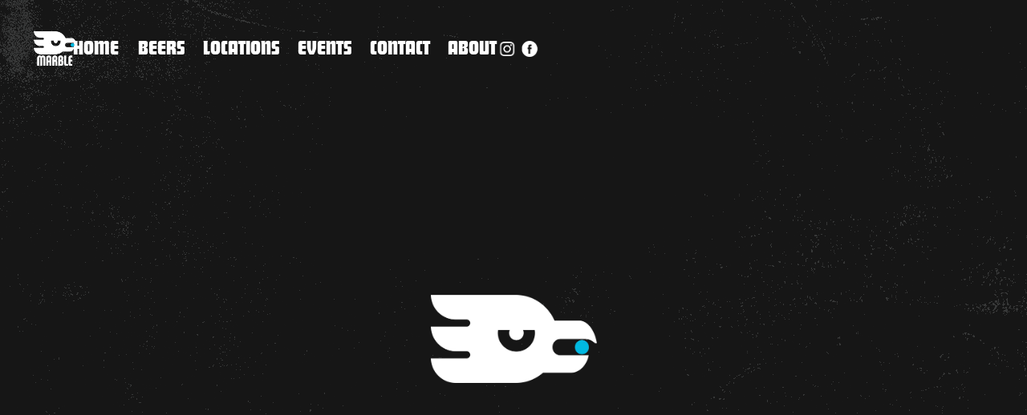

--- FILE ---
content_type: text/html
request_url: https://marblebrewery.com/?URL=https://hfdlzg.com
body_size: 6186
content:
<!DOCTYPE html><!-- This site was created in Webflow. https://webflow.com --><!-- Last Published: Sat Dec 20 2025 09:31:04 GMT+0000 (Coordinated Universal Time) --><html data-wf-domain="marblebrewery.com" data-wf-page="688bbf905000cee60a413bbe" data-wf-site="688bbf8f5000cee60a413b6c" lang="en"><head><meta charset="utf-8"/><title>Marble Brewery | ABQ Made | Home</title><meta content="Brewed in Albuquerque since 2008. Three local taprooms. Award-winning craft beer, live music, food trucks, and community events all across ABQ." name="description"/><meta content="Marble Brewery" property="og:title"/><meta content="Brewed in Albuquerque since 2008. Three local taprooms. Award-winning craft beer, live music, food trucks, and community events all across ABQ." property="og:description"/><meta content="https://cdn.prod.website-files.com/688bbf8f5000cee60a413b6c/689f7507de3b04ea79942c82_beers(3)n.png" property="og:image"/><meta content="Marble Brewery" property="twitter:title"/><meta content="Brewed in Albuquerque since 2008. Three local taprooms. Award-winning craft beer, live music, food trucks, and community events all across ABQ." property="twitter:description"/><meta property="og:type" content="website"/><meta content="summary_large_image" name="twitter:card"/><meta content="width=device-width, initial-scale=1" name="viewport"/><meta content="Webflow" name="generator"/><link href="https://cdn.prod.website-files.com/688bbf8f5000cee60a413b6c/css/marbles-website.webflow.shared.cbb4ed27f.css" rel="stylesheet" type="text/css"/><link href="https://fonts.googleapis.com" rel="preconnect"/><link href="https://fonts.gstatic.com" rel="preconnect" crossorigin="anonymous"/><script src="https://ajax.googleapis.com/ajax/libs/webfont/1.6.26/webfont.js" type="text/javascript"></script><script type="text/javascript">WebFont.load({  google: {    families: ["Lato:100,100italic,300,300italic,400,400italic,700,700italic,900,900italic","Montserrat:100,100italic,200,200italic,300,300italic,400,400italic,500,500italic,600,600italic,700,700italic,800,800italic,900,900italic","Open Sans:300,300italic,400,400italic,600,600italic,700,700italic,800,800italic","League Gothic:regular"]  }});</script><script type="text/javascript">!function(o,c){var n=c.documentElement,t=" w-mod-";n.className+=t+"js",("ontouchstart"in o||o.DocumentTouch&&c instanceof DocumentTouch)&&(n.className+=t+"touch")}(window,document);</script><link href="https://cdn.prod.website-files.com/688bbf8f5000cee60a413b6c/68f7314b0100e11c08d8f499_favsm.png" rel="shortcut icon" type="image/x-icon"/><link href="https://cdn.prod.website-files.com/688bbf8f5000cee60a413b6c/68f73134bcdca22a4df5ce42_256_mb.png" rel="apple-touch-icon"/><script type="application/ld+json">
{
  "@context": "https://schema.org",
  "@type": "Brewery",
  "name": "Marble Brewery",
  "description": "Brewed in Albuquerque since 2008. Three local taprooms. Award-winning craft beer, live music, food trucks, and community events all across ABQ.",
  "url": "https://marbles-website.webflow.io",
  "logo": {
    "@type": "ImageObject",
    "url": "https://cdn.prod.website-files.com/688bbf8f5000cee60a413b6c/68cb8a6cccc859ffd66b27ed_marble_white_blue.webp"
  },
  "image": "https://cdn.prod.website-files.com/688bbf8f5000cee60a413b6c/68cb8a6c822d015578f59bcd_lg_bird.webp",
  "foundingDate": "2008",
  "slogan": "Albuquerque Made",
  "inLanguage": "en",
  "sameAs": [
    "https://www.instagram.com/marblebrewery",
    "https://www.facebook.com/marblebrewery"
  ],
  "location": [
    {
      "@type": "BreweryTaproom",
      "name": "Marble Brewery Downtown",
      "address": {
        "@type": "PostalAddress",
        "streetAddress": "111 Marble Ave NW",
        "addressLocality": "Albuquerque",
        "addressRegion": "NM",
        "addressCountry": "US"
      }
    },
    {
      "@type": "BreweryTaproom",
      "name": "Marble Brewery NE Heights",
      "address": {
        "@type": "PostalAddress",
        "addressLocality": "Albuquerque",
        "addressRegion": "NM",
        "addressCountry": "US"
      }
    },
    {
      "@type": "BreweryTaproom",
      "name": "Marble Brewery Westside",
      "address": {
        "@type": "PostalAddress",
        "streetAddress": "5740 Night Whisper Rd NW",
        "addressLocality": "Albuquerque",
        "addressRegion": "NM",
        "addressCountry": "US"
      }
    }
  ],
  "event": [
    {
      "@type": "Event",
      "name": "Line Dance & Swing",
      "startDate": "2024-11-20T19:00:00",
      "location": {
        "@type": "Place",
        "name": "Marble NE Heights"
      }
    },
    {
      "@type": "Event",
      "name": "Zach Abeyta & Friends",
      "startDate": "2024-11-21T19:00:00",
      "location": {
        "@type": "Place",
        "name": "Marble NE Heights"
      }
    },
    {
      "@type": "Event",
      "name": "Luminous",
      "startDate": "2024-11-21T19:00:00",
      "endDate": "2024-11-21T22:00:00",
      "location": {
        "@type": "Place",
        "name": "Marble Downtown"
      }
    }
  ]
}
</script><script type="text/javascript">window.__WEBFLOW_CURRENCY_SETTINGS = {"currencyCode":"USD","symbol":"$","decimal":".","fractionDigits":2,"group":",","template":"{{wf {\"path\":\"symbol\",\"type\":\"PlainText\"} }} {{wf {\"path\":\"amount\",\"type\":\"CommercePrice\"} }} {{wf {\"path\":\"currencyCode\",\"type\":\"PlainText\"} }}","hideDecimalForWholeNumbers":false};</script></head><body class="body-3"><div data-w-id="be40f477-cd66-cf67-0c61-9b72c6f59da0" data-animation="default" data-collapse="medium" data-duration="400" data-easing="ease" data-easing2="ease" role="banner" class="header-nav transparent w-nav"><div class="cf-navigation-3-container"><div class="cf-navigation-left-2"><a href="/" aria-current="page" class="cf-navbar-3-brand w-nav-brand w--current"><img src="https://cdn.prod.website-files.com/688bbf8f5000cee60a413b6c/68cb8a6cccc859ffd66b27ed_marble_white_blue.webp" loading="lazy" width="54" sizes="(max-width: 479px) 80vw, (max-width: 1279px) 54px, (max-width: 1439px) 4vw, 54px" alt="White marble surface with light and dark blue irregular veins and patterns." srcset="https://cdn.prod.website-files.com/688bbf8f5000cee60a413b6c/68cb8a6cccc859ffd66b27ed_marble_white_blue-p-500.webp 500w, https://cdn.prod.website-files.com/688bbf8f5000cee60a413b6c/68cb8a6cccc859ffd66b27ed_marble_white_blue-p-800.webp 800w, https://cdn.prod.website-files.com/688bbf8f5000cee60a413b6c/68cb8a6cccc859ffd66b27ed_marble_white_blue-p-1080.webp 1080w, https://cdn.prod.website-files.com/688bbf8f5000cee60a413b6c/68cb8a6cccc859ffd66b27ed_marble_white_blue.webp 1847w" class="cf-navigation-logo"/></a></div><div class="cf-navigation-3-center"><nav role="navigation" class="cf-navigation-3-menu w-nav-menu"><div class="w-layout-blockcontainer container-12 w-container"><a href="/" aria-current="page" class="w-inline-block w--current"><img src="https://cdn.prod.website-files.com/688bbf8f5000cee60a413b6c/68cb8a6c822d015578f59bcd_lg_bird.webp" loading="lazy" width="56" sizes="(max-width: 991px) 100vw, (max-width: 1279px) 56px, (max-width: 1439px) 4vw, 56px" alt="Marble Brewery Maverick Bird with Marble" srcset="https://cdn.prod.website-files.com/688bbf8f5000cee60a413b6c/68cb8a6c822d015578f59bcd_lg_bird-p-500.webp 500w, https://cdn.prod.website-files.com/688bbf8f5000cee60a413b6c/68cb8a6c822d015578f59bcd_lg_bird-p-800.webp 800w, https://cdn.prod.website-files.com/688bbf8f5000cee60a413b6c/68cb8a6c822d015578f59bcd_lg_bird-p-1080.webp 1080w, https://cdn.prod.website-files.com/688bbf8f5000cee60a413b6c/68cb8a6c822d015578f59bcd_lg_bird.webp 1531w"/></a></div><a href="/" aria-current="page" class="link-block-2 w-inline-block w--current"><div class="text-block-2">Home</div></a><a href="https://marblebrewery.com/category/albuquerque-made" class="link-block-5 w-inline-block"><div class="text-block-3">Beers</div></a><div data-hover="false" data-delay="0" class="dropdown w-dropdown"><div class="dropdown-toggle w-dropdown-toggle"><div class="text-block-27">Locations</div></div><nav class="dropdown-list w-dropdown-list"><a href="https://marblebrewery.com/locations/downtown" class="linkclass4 w-dropdown-link">Downtown</a><a href="https://marblebrewery.com/locations/ne-heights" class="dropdown-link-2 w-dropdown-link">NE Heights</a><a href="https://marblebrewery.com/locations/westside" class="dropdown-link-3 w-dropdown-link">Westside</a></nav></div><a href="/events" class="link-block w-inline-block"><div class="text-block-5">Events</div></a><div data-hover="false" data-delay="0" data-w-id="0a0d2422-f5d9-0a73-1da0-c7ec03b8dc31" class="dropdown w-dropdown"><div class="dropdown-toggle w-dropdown-toggle"><div class="text-block-27">Contact</div></div><nav class="dropdown-list w-dropdown-list"><a href="/join-the-team" class="linknew w-dropdown-link">JOIN THE TEAM</a><a href="/contact" class="dropdown-link w-dropdown-link">Contact Us</a><a href="/music-bookings" class="dropdown-link-2 w-dropdown-link">Music Booking</a><a href="/untitled" class="dropdown-link-3 w-dropdown-link">Rentals</a></nav></div><a href="/about" class="link-block-4 w-inline-block"><div class="text-block-6">ABOUT</div></a><div class="navsocialright"><a href="https://www.instagram.com/marblebrewery" target="_blank" class="w-inline-block"><img src="https://cdn.prod.website-files.com/688bbf8f5000cee60a413b6c/688bd48975a1b8043a4fa5eb_IG_Smallest_MBWeb.png" loading="lazy" width="41" alt="Illustration showing a smartphone with a signal icon and four Wi-Fi symbols of increasing size from left to right above the screen." class="image"/></a><div class="div-block-2"></div><a href="https://www.facebook.com/marblebrewery" class="w-inline-block"><img src="https://cdn.prod.website-files.com/688bbf8f5000cee60a413b6c/688bd48914b670d0b8919103_fb_smallest_mbweb.png" loading="lazy" width="43" alt="Park bench with a bouquet of white flowers, a black handbag, and a plastic cup on the wooden seat." class="image-2"/></a></div></nav></div><div class="cf-navigation-right-2_2"><a href="https://www.instagram.com/marblebrewery" target="_blank" class="w-inline-block"><img src="https://cdn.prod.website-files.com/688bbf8f5000cee60a413b6c/688bd48975a1b8043a4fa5eb_IG_Smallest_MBWeb.png" loading="lazy" width="41" alt="Illustration showing a smartphone with a signal icon and four Wi-Fi symbols of increasing size from left to right above the screen." class="image"/></a><div class="div-block-2"></div><a href="https://www.facebook.com/marblebrewery" class="w-inline-block"><img src="https://cdn.prod.website-files.com/688bbf8f5000cee60a413b6c/688bd48914b670d0b8919103_fb_smallest_mbweb.png" loading="lazy" width="43" alt="Park bench with a bouquet of white flowers, a black handbag, and a plastic cup on the wooden seat." class="image-2"/></a></div><div class="cf-menu-button-wrapper"><div class="cf-nav-5-menu-button w-nav-button"><div class="icon w-icon-nav-menu"></div></div></div></div></div><div class="page-wrapper"><section class="section hero"><div id="Home-Top" class="w-layout-blockcontainer container-2 w-container"><img src="https://cdn.prod.website-files.com/688bbf8f5000cee60a413b6c/68cb8a6c822d015578f59bcd_lg_bird.webp" loading="lazy" width="207" data-w-id="d502d70f-9c08-9179-bbcc-905688bd211c" alt="Marble Brewery Maverick Bird with Marble" srcset="https://cdn.prod.website-files.com/688bbf8f5000cee60a413b6c/68cb8a6c822d015578f59bcd_lg_bird-p-500.webp 500w, https://cdn.prod.website-files.com/688bbf8f5000cee60a413b6c/68cb8a6c822d015578f59bcd_lg_bird-p-800.webp 800w, https://cdn.prod.website-files.com/688bbf8f5000cee60a413b6c/68cb8a6c822d015578f59bcd_lg_bird-p-1080.webp 1080w, https://cdn.prod.website-files.com/688bbf8f5000cee60a413b6c/68cb8a6c822d015578f59bcd_lg_bird.webp 1531w" sizes="(max-width: 479px) 100vw, 207px" class="image-4"/><div class="hero-heading-container"><h1 data-w-id="e23c766d-38c2-a11c-05af-290db98a01f9" style="opacity:0" class="h1-heading hero">Albuquerque Made</h1></div></div></section><section class="section"><div class="horizontal-products-container"><div data-w-id="6abfc053-dca7-79fc-e717-6e969905d656" class="horizontal-products-wrapper"><div id="sticky-element" class="horizontal-sticky-element disable-overflow"><div class="scroll-track"><div class="track-flex"><div class="panel-01"><div class="horizontal-products-inner-container"><section class="section-2"><h1 data-w-id="08f1db2c-1247-d911-4d99-7277b3b58edb" style="opacity:0" class="heading">THE GOOD STUFF</h1></section><div class="horizontal-product-heading-wrapper div-block-11"><img src="https://cdn.prod.website-files.com/688bbf8f5000cee60a413b6c/688bdbbb7b9a6f3a31882e35_dblwht_web.png" loading="lazy" sizes="(max-width: 1400px) 100vw, 1400px" srcset="https://cdn.prod.website-files.com/688bbf8f5000cee60a413b6c/688bdbbb7b9a6f3a31882e35_dblwht_web-p-500.png 500w, https://cdn.prod.website-files.com/688bbf8f5000cee60a413b6c/688bdbbb7b9a6f3a31882e35_dblwht_web-p-800.png 800w, https://cdn.prod.website-files.com/688bbf8f5000cee60a413b6c/688bdbbb7b9a6f3a31882e35_dblwht_web-p-1080.png 1080w, https://cdn.prod.website-files.com/688bbf8f5000cee60a413b6c/688bdbbb7b9a6f3a31882e35_dblwht_web.png 1400w" alt="Double White | Marble Brewery" class="image-8"/><h2 class="large-product-h2">BEERS</h2><div class="scroll-product-image-wrapper _01"><div class="product-image-container"><img width="258" sizes="(max-width: 479px) 100vw, 258px" alt="Double White | Marble Brewery" src="https://cdn.prod.website-files.com/688bbf8f5000cee60a413b6c/688bdbbb7b9a6f3a31882e35_dblwht_web.png" loading="eager" srcset="https://cdn.prod.website-files.com/688bbf8f5000cee60a413b6c/688bdbbb7b9a6f3a31882e35_dblwht_web-p-500.png 500w, https://cdn.prod.website-files.com/688bbf8f5000cee60a413b6c/688bdbbb7b9a6f3a31882e35_dblwht_web-p-800.png 800w, https://cdn.prod.website-files.com/688bbf8f5000cee60a413b6c/688bdbbb7b9a6f3a31882e35_dblwht_web-p-1080.png 1080w, https://cdn.prod.website-files.com/688bbf8f5000cee60a413b6c/688bdbbb7b9a6f3a31882e35_dblwht_web.png 1400w" class="product-image"/></div></div><div data-w-id="0ffdf497-1512-bde8-6abe-bf657607acda" style="opacity:0" class="product-button-container home _02"><a href="https://marbles-website.webflow.io/category/albuquerque-made" class="general-button green smaller w-button">VIEW ALL</a></div></div></div></div></div></div></div></div></div></section><section class="section blue"><div class="w-layout-blockcontainer container subscribe w-container"><div id="location-block" class="location-wrapper"><div data-w-id="681c9006-4054-c5b6-7a9b-28c4151056c3" class="subscribe-contents"><div class="subscribe-flex-wrapper"><div class="w-layout-grid subscribe-content-grid"><div id="w-node-_681c9006-4054-c5b6-7a9b-28c4151056c6-0a413bbe" class="subscribe-grid-block"><div class="subscribe-button-container margin-top"><a href="https://chillcatdrinks.webflow.io/category/best-sellers" class="general-button w-button">SHOP NOW</a></div><h2 class="subscribe-heading scroll"><span class="subscribe-span-04">Locations</span></h2></div><div id="w-node-_681c9006-4054-c5b6-7a9b-28c4151056d8-0a413bbe" class="subscribe-grid-block _02"><div class="details-container"><div data-w-id="681c9006-4054-c5b6-7a9b-28c4151056da" class="w-layout-grid subscribe-details-grid"><div id="w-node-_681c9006-4054-c5b6-7a9b-28c4151056db-0a413bbe" class="subscribe-icon-container"><div class="subscribe-icon-wrapper"><div class="circle-number">DT</div></div></div><div id="w-node-_681c9006-4054-c5b6-7a9b-28c4151056df-0a413bbe" class="subscribe-line-container"><div class="line _1"></div></div><div id="w-node-_681c9006-4054-c5b6-7a9b-28c4151056e1-0a413bbe" class="subcribe-details-text-container _01"><h3 class="subscribe-grid-h3"><a href="https://marbles-website.webflow.io/locations/downtown" class="link-2">Downtown</a></h3><p class="subscribe-details-paragraph">111 Marble Ave NW</p></div><div id="w-node-_681c9006-4054-c5b6-7a9b-28c4151056e7-0a413bbe" class="subscribe-icon-container"><div class="subscribe-icon-wrapper"><div class="circle-number">NE</div></div></div><div id="w-node-_681c9006-4054-c5b6-7a9b-28c4151056eb-0a413bbe" class="subscribe-line-container"><div class="line _2"></div></div><div id="w-node-_681c9006-4054-c5b6-7a9b-28c4151056ed-0a413bbe" class="subcribe-details-text-container _02"><h3 class="subscribe-grid-h3"><a href="https://marbles-website.webflow.io/locations/ne-heights" class="link-3">NE Heights</a></h3><p class="subscribe-details-paragraph">9904 Montgomery Blvd NE<br/></p></div><div id="w-node-_681c9006-4054-c5b6-7a9b-28c4151056f4-0a413bbe" class="subscribe-icon-container"><div class="subscribe-icon-wrapper"><div class="circle-number">WS</div></div></div><div id="w-node-_681c9006-4054-c5b6-7a9b-28c4151056f8-0a413bbe" class="subcribe-details-text-container _03"><h3 class="subscribe-grid-h3"><a href="https://marbles-website.webflow.io/locations/westside" target="_blank" class="link-4">westside</a></h3><p class="subscribe-details-paragraph">5740 Night Whisper Rd NW</p></div></div></div></div></div></div></div></div></div></section><section class="events-home"><div class="w-layout-blockcontainer container w-container"><div class="w-layout-grid heading-grid flex-tablet"><div id="w-node-_6163f76d-3758-a944-5e3e-7707747eec51-0a413bbe" class="grid-block"><h2 class="h2-heading larger"><strong class="bold-text">Upcoming Events</strong></h2><div class="text-box _33rem"><p class="paragraph">Lorem ipsum dolor sit amet, consectetur adipiscing elit. SuspenNunc ut sem vitae risus tristique posuere.</p></div></div></div></div><section class="section-9"><div class="w-layout-blockcontainer container-9 w-container"><div data-w-id="28b2c87d-ae85-cea0-a938-8e8d278d54a6" style="opacity:0" class="collection-list-wrapper-4 w-dyn-list"><div id="w-node-_28b2c87d-ae85-cea0-a938-8e8d278d54a7-0a413bbe" role="list" class="collection-list-2 w-dyn-items w-row"><div role="listitem" class="collection-item-4 w-dyn-item w-col w-col-4"><div class="text-block-19">Dec 20</div><img src="https://cdn.prod.website-files.com/688bbf905000cee60a413be4/693b39cecb9b67c2c4f7a326_newig%20(1)%20copy.jpg" loading="lazy" alt="" sizes="(max-width: 767px) 96vw, (max-width: 991px) 228.140625px, 298.453125px" srcset="https://cdn.prod.website-files.com/688bbf905000cee60a413be4/693b39cecb9b67c2c4f7a326_newig%20(1)%20copy-p-500.jpg 500w, https://cdn.prod.website-files.com/688bbf905000cee60a413be4/693b39cecb9b67c2c4f7a326_newig%20(1)%20copy-p-800.jpg 800w, https://cdn.prod.website-files.com/688bbf905000cee60a413be4/693b39cecb9b67c2c4f7a326_newig%20(1)%20copy.jpg 1080w" class="image-6"/><h1 class="heading-10">The Christmas Cookout</h1><div class="text-block-20">12pm</div><div class="text-block-21">Marble Downtown</div><a href="/event/the-christmas-cookout" class="button-2 w-button">learn more</a></div><div role="listitem" class="collection-item-4 w-dyn-item w-col w-col-4"><div class="text-block-19">Dec 20</div><img src="https://cdn.prod.website-files.com/688bbf905000cee60a413be4/6931d61b4049aa7c87d27d56_Ugly%20Sweater_WS_IG.jpg" loading="lazy" alt="" sizes="(max-width: 767px) 96vw, (max-width: 991px) 228.140625px, 298.453125px" srcset="https://cdn.prod.website-files.com/688bbf905000cee60a413be4/6931d61b4049aa7c87d27d56_Ugly%20Sweater_WS_IG-p-500.jpg 500w, https://cdn.prod.website-files.com/688bbf905000cee60a413be4/6931d61b4049aa7c87d27d56_Ugly%20Sweater_WS_IG-p-800.jpg 800w, https://cdn.prod.website-files.com/688bbf905000cee60a413be4/6931d61b4049aa7c87d27d56_Ugly%20Sweater_WS_IG.jpg 1080w" class="image-6"/><h1 class="heading-10">Ugly Sweater Party</h1><div class="text-block-20">7pm</div><div class="text-block-21">Marble Westside</div><a href="/event/ugly-sweater-party" class="button-2 w-button">learn more</a></div><div role="listitem" class="collection-item-4 w-dyn-item w-col w-col-4"><div class="text-block-19">Dec 20</div><img src="https://cdn.prod.website-files.com/688bbf905000cee60a413be4/6945a74a5e82fffc297c0d8f_artp.jpg" loading="lazy" alt="" sizes="(max-width: 767px) 96vw, (max-width: 991px) 228.140625px, 298.453125px" srcset="https://cdn.prod.website-files.com/688bbf905000cee60a413be4/6945a74a5e82fffc297c0d8f_artp-p-500.jpg 500w, https://cdn.prod.website-files.com/688bbf905000cee60a413be4/6945a74a5e82fffc297c0d8f_artp-p-800.jpg 800w, https://cdn.prod.website-files.com/688bbf905000cee60a413be4/6945a74a5e82fffc297c0d8f_artp.jpg 1080w" class="image-6"/><h1 class="heading-10">Arthur Pendroncelli</h1><div class="text-block-20">7pm</div><div class="text-block-21">Marble NE Heights</div><a href="/event/arthur-pendroncelli" class="button-2 w-button">learn more</a></div></div></div></div></section></section><section class="section green"><div class="w-layout-blockcontainer container edge w-container"><div class="content-grid two-column-grid edge-green"><div id="w-node-_7d17496c-9838-05e9-0cbf-41a1c4784d9e-0a413bbe" class="column ledge-01"><div class="text-box"><h2 data-w-id="7d17496c-9838-05e9-0cbf-41a1c4784da0" style="opacity:0" class="h2-heading white">DROP US A LINE</h2></div><div id="w-node-_7d17496c-9838-05e9-0cbf-41a1c4784da2-0a413bbe" class="text-box white"><a href="/contact" class="general-button green w-button">CONTACT US</a></div></div><div class="column ledge-02"><div class="image-wrapper man-green-can"><img sizes="(max-width: 767px) 100vw, (max-width: 991px) 727.96875px, 939.96875px" srcset="https://cdn.prod.website-files.com/688bbf8f5000cee60a413b6c/692d5a7e96ea689f6f1d4f5c_marble_footer_cut-p-500.png 500w, https://cdn.prod.website-files.com/688bbf8f5000cee60a413b6c/692d5a7e96ea689f6f1d4f5c_marble_footer_cut-p-800.png 800w, https://cdn.prod.website-files.com/688bbf8f5000cee60a413b6c/692d5a7e96ea689f6f1d4f5c_marble_footer_cut-p-1080.png 1080w, https://cdn.prod.website-files.com/688bbf8f5000cee60a413b6c/692d5a7e96ea689f6f1d4f5c_marble_footer_cut-p-1600.png 1600w, https://cdn.prod.website-files.com/688bbf8f5000cee60a413b6c/692d5a7e96ea689f6f1d4f5c_marble_footer_cut-p-2000.png 2000w, https://cdn.prod.website-files.com/688bbf8f5000cee60a413b6c/692d5a7e96ea689f6f1d4f5c_marble_footer_cut.png 2594w" alt="" src="https://cdn.prod.website-files.com/688bbf8f5000cee60a413b6c/692d5a7e96ea689f6f1d4f5c_marble_footer_cut.png" loading="lazy" class="content-image _100-width-height green-edge"/></div></div></div></div></section></div><section class="section footer-section"><footer class="uui-footer07_component"><div class="uui-page-padding-2"><div class="uui-container-large-2"><div class="uui-padding-vertical-xlarge"><div class="uui-footer07_top-wrapper"><a href="/" id="w-node-_98700e57-c101-a747-b627-5b2b8ee03b05-603339a9" aria-current="page" class="uui-footer07_logo-link w-nav-brand w--current"><div class="uui-logo_component"><img src="https://cdn.prod.website-files.com/688bbf8f5000cee60a413b6c/688bd2af7a020224d9b2b4b0_marble_logo_smallest_web.png" loading="lazy" alt="Untitled UI logotext" class="uui-logo_logotype"/><img src="https://cdn.prod.website-files.com/688bbf8f5000cee60a413b6c/68a344e97dcf0c34a7ff3747_4e818335f42d54404eb5904df15ad422_untitled-ui-logo.png" loading="lazy" alt="Logo" class="uui-logo_image"/></div></a><div class="w-layout-grid uui-footer07_link-list"><a href="/" aria-current="page" class="uui-footer07_link w-inline-block w--current"><div class="text-block-10">HOME</div></a><a href="https://marbles-website.webflow.io/category/albuquerque-made" class="uui-footer07_link w-inline-block"><div class="text-block-11">BEERS</div></a><a href="/events" class="uui-footer07_link w-inline-block"><div class="text-block-13">EVENTS</div></a><a href="/contact" class="uui-footer07_link w-inline-block"><div class="text-block-14">CONTACT</div></a><a href="/about" class="uui-footer07_link w-inline-block"><div class="text-block-15">ABOUT</div></a><a href="/join-the-team" class="uui-footer07_link w-inline-block"><div class="text-block-16">JOIN THE TEAM</div></a><a href="/untitled" class="uui-footer07_link w-inline-block"><div class="text-block-17">RENTALS</div></a><a href="/music-bookings" class="uui-footer07_link w-inline-block"><div class="text-block-18">MUSIC BOOKING</div></a></div><div class="cf-navigation-right-2_2"><a href="https://www.instagram.com/marblebrewery" target="_blank" class="w-inline-block"><img src="https://cdn.prod.website-files.com/688bbf8f5000cee60a413b6c/688bd48975a1b8043a4fa5eb_IG_Smallest_MBWeb.png" loading="lazy" width="41" alt="Illustration showing a smartphone with a signal icon and four Wi-Fi symbols of increasing size from left to right above the screen." class="image"/></a><div class="div-block-2"></div><a href="https://www.facebook.com/marblebrewery" class="w-inline-block"><img src="https://cdn.prod.website-files.com/688bbf8f5000cee60a413b6c/688bd48914b670d0b8919103_fb_smallest_mbweb.png" loading="lazy" width="43" alt="Park bench with a bouquet of white flowers, a black handbag, and a plastic cup on the wooden seat." class="image-2"/></a></div></div><div class="uui-footer07_bottom-wrapper"><div class="uui-text-size-small-2 text-color-gray500">© 2025 Marble Brewery. All rights reserved.</div></div></div></div></div></footer></section><a href="#Home-Top" class="link-block-11 w-inline-block"><img src="https://cdn.prod.website-files.com/688bbf8f5000cee60a413b6c/6903b242f46f487df925a170_1d4f8c3605c9893a77e7ba48c7b210cf_Arrow%20-%20Right%20(4).svg" loading="lazy" alt="" class="image-17"/></a><script src="https://d3e54v103j8qbb.cloudfront.net/js/jquery-3.5.1.min.dc5e7f18c8.js?site=688bbf8f5000cee60a413b6c" type="text/javascript" integrity="sha256-9/aliU8dGd2tb6OSsuzixeV4y/faTqgFtohetphbbj0=" crossorigin="anonymous"></script><script src="https://cdn.prod.website-files.com/688bbf8f5000cee60a413b6c/js/webflow.schunk.1a807f015b216e46.js" type="text/javascript"></script><script src="https://cdn.prod.website-files.com/688bbf8f5000cee60a413b6c/js/webflow.schunk.ecf5b07332f52d39.js" type="text/javascript"></script><script src="https://cdn.prod.website-files.com/688bbf8f5000cee60a413b6c/js/webflow.856b5df7.0a46e0438d03ef84.js" type="text/javascript"></script><script src="https://cdn.prod.website-files.com/688bbf8f5000cee60a413b6c%2F65da374ca1ebd53e3cabb68c%2F68c86e41e5b63042eb6f0241%2Fevents_calendar_embed_script-0.0.1.js" type="text/javascript"></script></body></html>

--- FILE ---
content_type: text/css
request_url: https://cdn.prod.website-files.com/688bbf8f5000cee60a413b6c/css/marbles-website.webflow.shared.cbb4ed27f.css
body_size: 70641
content:
html {
  -webkit-text-size-adjust: 100%;
  -ms-text-size-adjust: 100%;
  font-family: sans-serif;
}

body {
  margin: 0;
}

article, aside, details, figcaption, figure, footer, header, hgroup, main, menu, nav, section, summary {
  display: block;
}

audio, canvas, progress, video {
  vertical-align: baseline;
  display: inline-block;
}

audio:not([controls]) {
  height: 0;
  display: none;
}

[hidden], template {
  display: none;
}

a {
  background-color: #0000;
}

a:active, a:hover {
  outline: 0;
}

abbr[title] {
  border-bottom: 1px dotted;
}

b, strong {
  font-weight: bold;
}

dfn {
  font-style: italic;
}

h1 {
  margin: .67em 0;
  font-size: 2em;
}

mark {
  color: #000;
  background: #ff0;
}

small {
  font-size: 80%;
}

sub, sup {
  vertical-align: baseline;
  font-size: 75%;
  line-height: 0;
  position: relative;
}

sup {
  top: -.5em;
}

sub {
  bottom: -.25em;
}

img {
  border: 0;
}

svg:not(:root) {
  overflow: hidden;
}

hr {
  box-sizing: content-box;
  height: 0;
}

pre {
  overflow: auto;
}

code, kbd, pre, samp {
  font-family: monospace;
  font-size: 1em;
}

button, input, optgroup, select, textarea {
  color: inherit;
  font: inherit;
  margin: 0;
}

button {
  overflow: visible;
}

button, select {
  text-transform: none;
}

button, html input[type="button"], input[type="reset"] {
  -webkit-appearance: button;
  cursor: pointer;
}

button[disabled], html input[disabled] {
  cursor: default;
}

button::-moz-focus-inner, input::-moz-focus-inner {
  border: 0;
  padding: 0;
}

input {
  line-height: normal;
}

input[type="checkbox"], input[type="radio"] {
  box-sizing: border-box;
  padding: 0;
}

input[type="number"]::-webkit-inner-spin-button, input[type="number"]::-webkit-outer-spin-button {
  height: auto;
}

input[type="search"] {
  -webkit-appearance: none;
}

input[type="search"]::-webkit-search-cancel-button, input[type="search"]::-webkit-search-decoration {
  -webkit-appearance: none;
}

legend {
  border: 0;
  padding: 0;
}

textarea {
  overflow: auto;
}

optgroup {
  font-weight: bold;
}

table {
  border-collapse: collapse;
  border-spacing: 0;
}

td, th {
  padding: 0;
}

@font-face {
  font-family: webflow-icons;
  src: url("[data-uri]") format("truetype");
  font-weight: normal;
  font-style: normal;
}

[class^="w-icon-"], [class*=" w-icon-"] {
  speak: none;
  font-variant: normal;
  text-transform: none;
  -webkit-font-smoothing: antialiased;
  -moz-osx-font-smoothing: grayscale;
  font-style: normal;
  font-weight: normal;
  line-height: 1;
  font-family: webflow-icons !important;
}

.w-icon-slider-right:before {
  content: "";
}

.w-icon-slider-left:before {
  content: "";
}

.w-icon-nav-menu:before {
  content: "";
}

.w-icon-arrow-down:before, .w-icon-dropdown-toggle:before {
  content: "";
}

.w-icon-file-upload-remove:before {
  content: "";
}

.w-icon-file-upload-icon:before {
  content: "";
}

* {
  box-sizing: border-box;
}

html {
  height: 100%;
}

body {
  color: #333;
  background-color: #fff;
  min-height: 100%;
  margin: 0;
  font-family: Arial, sans-serif;
  font-size: 14px;
  line-height: 20px;
}

img {
  vertical-align: middle;
  max-width: 100%;
  display: inline-block;
}

html.w-mod-touch * {
  background-attachment: scroll !important;
}

.w-block {
  display: block;
}

.w-inline-block {
  max-width: 100%;
  display: inline-block;
}

.w-clearfix:before, .w-clearfix:after {
  content: " ";
  grid-area: 1 / 1 / 2 / 2;
  display: table;
}

.w-clearfix:after {
  clear: both;
}

.w-hidden {
  display: none;
}

.w-button {
  color: #fff;
  line-height: inherit;
  cursor: pointer;
  background-color: #3898ec;
  border: 0;
  border-radius: 0;
  padding: 9px 15px;
  text-decoration: none;
  display: inline-block;
}

input.w-button {
  -webkit-appearance: button;
}

html[data-w-dynpage] [data-w-cloak] {
  color: #0000 !important;
}

.w-code-block {
  margin: unset;
}

pre.w-code-block code {
  all: inherit;
}

.w-optimization {
  display: contents;
}

.w-webflow-badge, .w-webflow-badge > img {
  box-sizing: unset;
  width: unset;
  height: unset;
  max-height: unset;
  max-width: unset;
  min-height: unset;
  min-width: unset;
  margin: unset;
  padding: unset;
  float: unset;
  clear: unset;
  border: unset;
  border-radius: unset;
  background: unset;
  background-image: unset;
  background-position: unset;
  background-size: unset;
  background-repeat: unset;
  background-origin: unset;
  background-clip: unset;
  background-attachment: unset;
  background-color: unset;
  box-shadow: unset;
  transform: unset;
  direction: unset;
  font-family: unset;
  font-weight: unset;
  color: unset;
  font-size: unset;
  line-height: unset;
  font-style: unset;
  font-variant: unset;
  text-align: unset;
  letter-spacing: unset;
  -webkit-text-decoration: unset;
  text-decoration: unset;
  text-indent: unset;
  text-transform: unset;
  list-style-type: unset;
  text-shadow: unset;
  vertical-align: unset;
  cursor: unset;
  white-space: unset;
  word-break: unset;
  word-spacing: unset;
  word-wrap: unset;
  transition: unset;
}

.w-webflow-badge {
  white-space: nowrap;
  cursor: pointer;
  box-shadow: 0 0 0 1px #0000001a, 0 1px 3px #0000001a;
  visibility: visible !important;
  opacity: 1 !important;
  z-index: 2147483647 !important;
  color: #aaadb0 !important;
  overflow: unset !important;
  background-color: #fff !important;
  border-radius: 3px !important;
  width: auto !important;
  height: auto !important;
  margin: 0 !important;
  padding: 6px !important;
  font-size: 12px !important;
  line-height: 14px !important;
  text-decoration: none !important;
  display: inline-block !important;
  position: fixed !important;
  inset: auto 12px 12px auto !important;
  transform: none !important;
}

.w-webflow-badge > img {
  position: unset;
  visibility: unset !important;
  opacity: 1 !important;
  vertical-align: middle !important;
  display: inline-block !important;
}

h1, h2, h3, h4, h5, h6 {
  margin-bottom: 10px;
  font-weight: bold;
}

h1 {
  margin-top: 20px;
  font-size: 38px;
  line-height: 44px;
}

h2 {
  margin-top: 20px;
  font-size: 32px;
  line-height: 36px;
}

h3 {
  margin-top: 20px;
  font-size: 24px;
  line-height: 30px;
}

h4 {
  margin-top: 10px;
  font-size: 18px;
  line-height: 24px;
}

h5 {
  margin-top: 10px;
  font-size: 14px;
  line-height: 20px;
}

h6 {
  margin-top: 10px;
  font-size: 12px;
  line-height: 18px;
}

p {
  margin-top: 0;
  margin-bottom: 10px;
}

blockquote {
  border-left: 5px solid #e2e2e2;
  margin: 0 0 10px;
  padding: 10px 20px;
  font-size: 18px;
  line-height: 22px;
}

figure {
  margin: 0 0 10px;
}

figcaption {
  text-align: center;
  margin-top: 5px;
}

ul, ol {
  margin-top: 0;
  margin-bottom: 10px;
  padding-left: 40px;
}

.w-list-unstyled {
  padding-left: 0;
  list-style: none;
}

.w-embed:before, .w-embed:after {
  content: " ";
  grid-area: 1 / 1 / 2 / 2;
  display: table;
}

.w-embed:after {
  clear: both;
}

.w-video {
  width: 100%;
  padding: 0;
  position: relative;
}

.w-video iframe, .w-video object, .w-video embed {
  border: none;
  width: 100%;
  height: 100%;
  position: absolute;
  top: 0;
  left: 0;
}

fieldset {
  border: 0;
  margin: 0;
  padding: 0;
}

button, [type="button"], [type="reset"] {
  cursor: pointer;
  -webkit-appearance: button;
  border: 0;
}

.w-form {
  margin: 0 0 15px;
}

.w-form-done {
  text-align: center;
  background-color: #ddd;
  padding: 20px;
  display: none;
}

.w-form-fail {
  background-color: #ffdede;
  margin-top: 10px;
  padding: 10px;
  display: none;
}

label {
  margin-bottom: 5px;
  font-weight: bold;
  display: block;
}

.w-input, .w-select {
  color: #333;
  vertical-align: middle;
  background-color: #fff;
  border: 1px solid #ccc;
  width: 100%;
  height: 38px;
  margin-bottom: 10px;
  padding: 8px 12px;
  font-size: 14px;
  line-height: 1.42857;
  display: block;
}

.w-input::placeholder, .w-select::placeholder {
  color: #999;
}

.w-input:focus, .w-select:focus {
  border-color: #3898ec;
  outline: 0;
}

.w-input[disabled], .w-select[disabled], .w-input[readonly], .w-select[readonly], fieldset[disabled] .w-input, fieldset[disabled] .w-select {
  cursor: not-allowed;
}

.w-input[disabled]:not(.w-input-disabled), .w-select[disabled]:not(.w-input-disabled), .w-input[readonly], .w-select[readonly], fieldset[disabled]:not(.w-input-disabled) .w-input, fieldset[disabled]:not(.w-input-disabled) .w-select {
  background-color: #eee;
}

textarea.w-input, textarea.w-select {
  height: auto;
}

.w-select {
  background-color: #f3f3f3;
}

.w-select[multiple] {
  height: auto;
}

.w-form-label {
  cursor: pointer;
  margin-bottom: 0;
  font-weight: normal;
  display: inline-block;
}

.w-radio {
  margin-bottom: 5px;
  padding-left: 20px;
  display: block;
}

.w-radio:before, .w-radio:after {
  content: " ";
  grid-area: 1 / 1 / 2 / 2;
  display: table;
}

.w-radio:after {
  clear: both;
}

.w-radio-input {
  float: left;
  margin: 3px 0 0 -20px;
  line-height: normal;
}

.w-file-upload {
  margin-bottom: 10px;
  display: block;
}

.w-file-upload-input {
  opacity: 0;
  z-index: -100;
  width: .1px;
  height: .1px;
  position: absolute;
  overflow: hidden;
}

.w-file-upload-default, .w-file-upload-uploading, .w-file-upload-success {
  color: #333;
  display: inline-block;
}

.w-file-upload-error {
  margin-top: 10px;
  display: block;
}

.w-file-upload-default.w-hidden, .w-file-upload-uploading.w-hidden, .w-file-upload-error.w-hidden, .w-file-upload-success.w-hidden {
  display: none;
}

.w-file-upload-uploading-btn {
  cursor: pointer;
  background-color: #fafafa;
  border: 1px solid #ccc;
  margin: 0;
  padding: 8px 12px;
  font-size: 14px;
  font-weight: normal;
  display: flex;
}

.w-file-upload-file {
  background-color: #fafafa;
  border: 1px solid #ccc;
  flex-grow: 1;
  justify-content: space-between;
  margin: 0;
  padding: 8px 9px 8px 11px;
  display: flex;
}

.w-file-upload-file-name {
  font-size: 14px;
  font-weight: normal;
  display: block;
}

.w-file-remove-link {
  cursor: pointer;
  width: auto;
  height: auto;
  margin-top: 3px;
  margin-left: 10px;
  padding: 3px;
  display: block;
}

.w-icon-file-upload-remove {
  margin: auto;
  font-size: 10px;
}

.w-file-upload-error-msg {
  color: #ea384c;
  padding: 2px 0;
  display: inline-block;
}

.w-file-upload-info {
  padding: 0 12px;
  line-height: 38px;
  display: inline-block;
}

.w-file-upload-label {
  cursor: pointer;
  background-color: #fafafa;
  border: 1px solid #ccc;
  margin: 0;
  padding: 8px 12px;
  font-size: 14px;
  font-weight: normal;
  display: inline-block;
}

.w-icon-file-upload-icon, .w-icon-file-upload-uploading {
  width: 20px;
  margin-right: 8px;
  display: inline-block;
}

.w-icon-file-upload-uploading {
  height: 20px;
}

.w-container {
  max-width: 940px;
  margin-left: auto;
  margin-right: auto;
}

.w-container:before, .w-container:after {
  content: " ";
  grid-area: 1 / 1 / 2 / 2;
  display: table;
}

.w-container:after {
  clear: both;
}

.w-container .w-row {
  margin-left: -10px;
  margin-right: -10px;
}

.w-row:before, .w-row:after {
  content: " ";
  grid-area: 1 / 1 / 2 / 2;
  display: table;
}

.w-row:after {
  clear: both;
}

.w-row .w-row {
  margin-left: 0;
  margin-right: 0;
}

.w-col {
  float: left;
  width: 100%;
  min-height: 1px;
  padding-left: 10px;
  padding-right: 10px;
  position: relative;
}

.w-col .w-col {
  padding-left: 0;
  padding-right: 0;
}

.w-col-1 {
  width: 8.33333%;
}

.w-col-2 {
  width: 16.6667%;
}

.w-col-3 {
  width: 25%;
}

.w-col-4 {
  width: 33.3333%;
}

.w-col-5 {
  width: 41.6667%;
}

.w-col-6 {
  width: 50%;
}

.w-col-7 {
  width: 58.3333%;
}

.w-col-8 {
  width: 66.6667%;
}

.w-col-9 {
  width: 75%;
}

.w-col-10 {
  width: 83.3333%;
}

.w-col-11 {
  width: 91.6667%;
}

.w-col-12 {
  width: 100%;
}

.w-hidden-main {
  display: none !important;
}

@media screen and (max-width: 991px) {
  .w-container {
    max-width: 728px;
  }

  .w-hidden-main {
    display: inherit !important;
  }

  .w-hidden-medium {
    display: none !important;
  }

  .w-col-medium-1 {
    width: 8.33333%;
  }

  .w-col-medium-2 {
    width: 16.6667%;
  }

  .w-col-medium-3 {
    width: 25%;
  }

  .w-col-medium-4 {
    width: 33.3333%;
  }

  .w-col-medium-5 {
    width: 41.6667%;
  }

  .w-col-medium-6 {
    width: 50%;
  }

  .w-col-medium-7 {
    width: 58.3333%;
  }

  .w-col-medium-8 {
    width: 66.6667%;
  }

  .w-col-medium-9 {
    width: 75%;
  }

  .w-col-medium-10 {
    width: 83.3333%;
  }

  .w-col-medium-11 {
    width: 91.6667%;
  }

  .w-col-medium-12 {
    width: 100%;
  }

  .w-col-stack {
    width: 100%;
    left: auto;
    right: auto;
  }
}

@media screen and (max-width: 767px) {
  .w-hidden-main, .w-hidden-medium {
    display: inherit !important;
  }

  .w-hidden-small {
    display: none !important;
  }

  .w-row, .w-container .w-row {
    margin-left: 0;
    margin-right: 0;
  }

  .w-col {
    width: 100%;
    left: auto;
    right: auto;
  }

  .w-col-small-1 {
    width: 8.33333%;
  }

  .w-col-small-2 {
    width: 16.6667%;
  }

  .w-col-small-3 {
    width: 25%;
  }

  .w-col-small-4 {
    width: 33.3333%;
  }

  .w-col-small-5 {
    width: 41.6667%;
  }

  .w-col-small-6 {
    width: 50%;
  }

  .w-col-small-7 {
    width: 58.3333%;
  }

  .w-col-small-8 {
    width: 66.6667%;
  }

  .w-col-small-9 {
    width: 75%;
  }

  .w-col-small-10 {
    width: 83.3333%;
  }

  .w-col-small-11 {
    width: 91.6667%;
  }

  .w-col-small-12 {
    width: 100%;
  }
}

@media screen and (max-width: 479px) {
  .w-container {
    max-width: none;
  }

  .w-hidden-main, .w-hidden-medium, .w-hidden-small {
    display: inherit !important;
  }

  .w-hidden-tiny {
    display: none !important;
  }

  .w-col {
    width: 100%;
  }

  .w-col-tiny-1 {
    width: 8.33333%;
  }

  .w-col-tiny-2 {
    width: 16.6667%;
  }

  .w-col-tiny-3 {
    width: 25%;
  }

  .w-col-tiny-4 {
    width: 33.3333%;
  }

  .w-col-tiny-5 {
    width: 41.6667%;
  }

  .w-col-tiny-6 {
    width: 50%;
  }

  .w-col-tiny-7 {
    width: 58.3333%;
  }

  .w-col-tiny-8 {
    width: 66.6667%;
  }

  .w-col-tiny-9 {
    width: 75%;
  }

  .w-col-tiny-10 {
    width: 83.3333%;
  }

  .w-col-tiny-11 {
    width: 91.6667%;
  }

  .w-col-tiny-12 {
    width: 100%;
  }
}

.w-widget {
  position: relative;
}

.w-widget-map {
  width: 100%;
  height: 400px;
}

.w-widget-map label {
  width: auto;
  display: inline;
}

.w-widget-map img {
  max-width: inherit;
}

.w-widget-map .gm-style-iw {
  text-align: center;
}

.w-widget-map .gm-style-iw > button {
  display: none !important;
}

.w-widget-twitter {
  overflow: hidden;
}

.w-widget-twitter-count-shim {
  vertical-align: top;
  text-align: center;
  background: #fff;
  border: 1px solid #758696;
  border-radius: 3px;
  width: 28px;
  height: 20px;
  display: inline-block;
  position: relative;
}

.w-widget-twitter-count-shim * {
  pointer-events: none;
  -webkit-user-select: none;
  user-select: none;
}

.w-widget-twitter-count-shim .w-widget-twitter-count-inner {
  text-align: center;
  color: #999;
  font-family: serif;
  font-size: 15px;
  line-height: 12px;
  position: relative;
}

.w-widget-twitter-count-shim .w-widget-twitter-count-clear {
  display: block;
  position: relative;
}

.w-widget-twitter-count-shim.w--large {
  width: 36px;
  height: 28px;
}

.w-widget-twitter-count-shim.w--large .w-widget-twitter-count-inner {
  font-size: 18px;
  line-height: 18px;
}

.w-widget-twitter-count-shim:not(.w--vertical) {
  margin-left: 5px;
  margin-right: 8px;
}

.w-widget-twitter-count-shim:not(.w--vertical).w--large {
  margin-left: 6px;
}

.w-widget-twitter-count-shim:not(.w--vertical):before, .w-widget-twitter-count-shim:not(.w--vertical):after {
  content: " ";
  pointer-events: none;
  border: solid #0000;
  width: 0;
  height: 0;
  position: absolute;
  top: 50%;
  left: 0;
}

.w-widget-twitter-count-shim:not(.w--vertical):before {
  border-width: 4px;
  border-color: #75869600 #5d6c7b #75869600 #75869600;
  margin-top: -4px;
  margin-left: -9px;
}

.w-widget-twitter-count-shim:not(.w--vertical).w--large:before {
  border-width: 5px;
  margin-top: -5px;
  margin-left: -10px;
}

.w-widget-twitter-count-shim:not(.w--vertical):after {
  border-width: 4px;
  border-color: #fff0 #fff #fff0 #fff0;
  margin-top: -4px;
  margin-left: -8px;
}

.w-widget-twitter-count-shim:not(.w--vertical).w--large:after {
  border-width: 5px;
  margin-top: -5px;
  margin-left: -9px;
}

.w-widget-twitter-count-shim.w--vertical {
  width: 61px;
  height: 33px;
  margin-bottom: 8px;
}

.w-widget-twitter-count-shim.w--vertical:before, .w-widget-twitter-count-shim.w--vertical:after {
  content: " ";
  pointer-events: none;
  border: solid #0000;
  width: 0;
  height: 0;
  position: absolute;
  top: 100%;
  left: 50%;
}

.w-widget-twitter-count-shim.w--vertical:before {
  border-width: 5px;
  border-color: #5d6c7b #75869600 #75869600;
  margin-left: -5px;
}

.w-widget-twitter-count-shim.w--vertical:after {
  border-width: 4px;
  border-color: #fff #fff0 #fff0;
  margin-left: -4px;
}

.w-widget-twitter-count-shim.w--vertical .w-widget-twitter-count-inner {
  font-size: 18px;
  line-height: 22px;
}

.w-widget-twitter-count-shim.w--vertical.w--large {
  width: 76px;
}

.w-background-video {
  color: #fff;
  height: 500px;
  position: relative;
  overflow: hidden;
}

.w-background-video > video {
  object-fit: cover;
  z-index: -100;
  background-position: 50%;
  background-size: cover;
  width: 100%;
  height: 100%;
  margin: auto;
  position: absolute;
  inset: -100%;
}

.w-background-video > video::-webkit-media-controls-start-playback-button {
  -webkit-appearance: none;
  display: none !important;
}

.w-background-video--control {
  background-color: #0000;
  padding: 0;
  position: absolute;
  bottom: 1em;
  right: 1em;
}

.w-background-video--control > [hidden] {
  display: none !important;
}

.w-slider {
  text-align: center;
  clear: both;
  -webkit-tap-highlight-color: #0000;
  tap-highlight-color: #0000;
  background: #ddd;
  height: 300px;
  position: relative;
}

.w-slider-mask {
  z-index: 1;
  white-space: nowrap;
  height: 100%;
  display: block;
  position: relative;
  left: 0;
  right: 0;
  overflow: hidden;
}

.w-slide {
  vertical-align: top;
  white-space: normal;
  text-align: left;
  width: 100%;
  height: 100%;
  display: inline-block;
  position: relative;
}

.w-slider-nav {
  z-index: 2;
  text-align: center;
  -webkit-tap-highlight-color: #0000;
  tap-highlight-color: #0000;
  height: 40px;
  margin: auto;
  padding-top: 10px;
  position: absolute;
  inset: auto 0 0;
}

.w-slider-nav.w-round > div {
  border-radius: 100%;
}

.w-slider-nav.w-num > div {
  font-size: inherit;
  line-height: inherit;
  width: auto;
  height: auto;
  padding: .2em .5em;
}

.w-slider-nav.w-shadow > div {
  box-shadow: 0 0 3px #3336;
}

.w-slider-nav-invert {
  color: #fff;
}

.w-slider-nav-invert > div {
  background-color: #2226;
}

.w-slider-nav-invert > div.w-active {
  background-color: #222;
}

.w-slider-dot {
  cursor: pointer;
  background-color: #fff6;
  width: 1em;
  height: 1em;
  margin: 0 3px .5em;
  transition: background-color .1s, color .1s;
  display: inline-block;
  position: relative;
}

.w-slider-dot.w-active {
  background-color: #fff;
}

.w-slider-dot:focus {
  outline: none;
  box-shadow: 0 0 0 2px #fff;
}

.w-slider-dot:focus.w-active {
  box-shadow: none;
}

.w-slider-arrow-left, .w-slider-arrow-right {
  cursor: pointer;
  color: #fff;
  -webkit-tap-highlight-color: #0000;
  tap-highlight-color: #0000;
  -webkit-user-select: none;
  user-select: none;
  width: 80px;
  margin: auto;
  font-size: 40px;
  position: absolute;
  inset: 0;
  overflow: hidden;
}

.w-slider-arrow-left [class^="w-icon-"], .w-slider-arrow-right [class^="w-icon-"], .w-slider-arrow-left [class*=" w-icon-"], .w-slider-arrow-right [class*=" w-icon-"] {
  position: absolute;
}

.w-slider-arrow-left:focus, .w-slider-arrow-right:focus {
  outline: 0;
}

.w-slider-arrow-left {
  z-index: 3;
  right: auto;
}

.w-slider-arrow-right {
  z-index: 4;
  left: auto;
}

.w-icon-slider-left, .w-icon-slider-right {
  width: 1em;
  height: 1em;
  margin: auto;
  inset: 0;
}

.w-slider-aria-label {
  clip: rect(0 0 0 0);
  border: 0;
  width: 1px;
  height: 1px;
  margin: -1px;
  padding: 0;
  position: absolute;
  overflow: hidden;
}

.w-slider-force-show {
  display: block !important;
}

.w-dropdown {
  text-align: left;
  z-index: 900;
  margin-left: auto;
  margin-right: auto;
  display: inline-block;
  position: relative;
}

.w-dropdown-btn, .w-dropdown-toggle, .w-dropdown-link {
  vertical-align: top;
  color: #222;
  text-align: left;
  white-space: nowrap;
  margin-left: auto;
  margin-right: auto;
  padding: 20px;
  text-decoration: none;
  position: relative;
}

.w-dropdown-toggle {
  -webkit-user-select: none;
  user-select: none;
  cursor: pointer;
  padding-right: 40px;
  display: inline-block;
}

.w-dropdown-toggle:focus {
  outline: 0;
}

.w-icon-dropdown-toggle {
  width: 1em;
  height: 1em;
  margin: auto 20px auto auto;
  position: absolute;
  top: 0;
  bottom: 0;
  right: 0;
}

.w-dropdown-list {
  background: #ddd;
  min-width: 100%;
  display: none;
  position: absolute;
}

.w-dropdown-list.w--open {
  display: block;
}

.w-dropdown-link {
  color: #222;
  padding: 10px 20px;
  display: block;
}

.w-dropdown-link.w--current {
  color: #0082f3;
}

.w-dropdown-link:focus {
  outline: 0;
}

@media screen and (max-width: 767px) {
  .w-nav-brand {
    padding-left: 10px;
  }
}

.w-lightbox-backdrop {
  cursor: auto;
  letter-spacing: normal;
  text-indent: 0;
  text-shadow: none;
  text-transform: none;
  visibility: visible;
  white-space: normal;
  word-break: normal;
  word-spacing: normal;
  word-wrap: normal;
  color: #fff;
  text-align: center;
  z-index: 2000;
  opacity: 0;
  -webkit-user-select: none;
  -moz-user-select: none;
  -webkit-tap-highlight-color: transparent;
  background: #000000e6;
  outline: 0;
  font-family: Helvetica Neue, Helvetica, Ubuntu, Segoe UI, Verdana, sans-serif;
  font-size: 17px;
  font-style: normal;
  font-weight: 300;
  line-height: 1.2;
  list-style: disc;
  position: fixed;
  inset: 0;
  -webkit-transform: translate(0);
}

.w-lightbox-backdrop, .w-lightbox-container {
  -webkit-overflow-scrolling: touch;
  height: 100%;
  overflow: auto;
}

.w-lightbox-content {
  height: 100vh;
  position: relative;
  overflow: hidden;
}

.w-lightbox-view {
  opacity: 0;
  width: 100vw;
  height: 100vh;
  position: absolute;
}

.w-lightbox-view:before {
  content: "";
  height: 100vh;
}

.w-lightbox-group, .w-lightbox-group .w-lightbox-view, .w-lightbox-group .w-lightbox-view:before {
  height: 86vh;
}

.w-lightbox-frame, .w-lightbox-view:before {
  vertical-align: middle;
  display: inline-block;
}

.w-lightbox-figure {
  margin: 0;
  position: relative;
}

.w-lightbox-group .w-lightbox-figure {
  cursor: pointer;
}

.w-lightbox-img {
  width: auto;
  max-width: none;
  height: auto;
}

.w-lightbox-image {
  float: none;
  max-width: 100vw;
  max-height: 100vh;
  display: block;
}

.w-lightbox-group .w-lightbox-image {
  max-height: 86vh;
}

.w-lightbox-caption {
  text-align: left;
  text-overflow: ellipsis;
  white-space: nowrap;
  background: #0006;
  padding: .5em 1em;
  position: absolute;
  bottom: 0;
  left: 0;
  right: 0;
  overflow: hidden;
}

.w-lightbox-embed {
  width: 100%;
  height: 100%;
  position: absolute;
  inset: 0;
}

.w-lightbox-control {
  cursor: pointer;
  background-position: center;
  background-repeat: no-repeat;
  background-size: 24px;
  width: 4em;
  transition: all .3s;
  position: absolute;
  top: 0;
}

.w-lightbox-left {
  background-image: url("[data-uri]");
  display: none;
  bottom: 0;
  left: 0;
}

.w-lightbox-right {
  background-image: url("[data-uri]");
  display: none;
  bottom: 0;
  right: 0;
}

.w-lightbox-close {
  background-image: url("[data-uri]");
  background-size: 18px;
  height: 2.6em;
  right: 0;
}

.w-lightbox-strip {
  white-space: nowrap;
  padding: 0 1vh;
  line-height: 0;
  position: absolute;
  bottom: 0;
  left: 0;
  right: 0;
  overflow: auto hidden;
}

.w-lightbox-item {
  box-sizing: content-box;
  cursor: pointer;
  width: 10vh;
  padding: 2vh 1vh;
  display: inline-block;
  -webkit-transform: translate3d(0, 0, 0);
}

.w-lightbox-active {
  opacity: .3;
}

.w-lightbox-thumbnail {
  background: #222;
  height: 10vh;
  position: relative;
  overflow: hidden;
}

.w-lightbox-thumbnail-image {
  position: absolute;
  top: 0;
  left: 0;
}

.w-lightbox-thumbnail .w-lightbox-tall {
  width: 100%;
  top: 50%;
  transform: translate(0, -50%);
}

.w-lightbox-thumbnail .w-lightbox-wide {
  height: 100%;
  left: 50%;
  transform: translate(-50%);
}

.w-lightbox-spinner {
  box-sizing: border-box;
  border: 5px solid #0006;
  border-radius: 50%;
  width: 40px;
  height: 40px;
  margin-top: -20px;
  margin-left: -20px;
  animation: .8s linear infinite spin;
  position: absolute;
  top: 50%;
  left: 50%;
}

.w-lightbox-spinner:after {
  content: "";
  border: 3px solid #0000;
  border-bottom-color: #fff;
  border-radius: 50%;
  position: absolute;
  inset: -4px;
}

.w-lightbox-hide {
  display: none;
}

.w-lightbox-noscroll {
  overflow: hidden;
}

@media (min-width: 768px) {
  .w-lightbox-content {
    height: 96vh;
    margin-top: 2vh;
  }

  .w-lightbox-view, .w-lightbox-view:before {
    height: 96vh;
  }

  .w-lightbox-group, .w-lightbox-group .w-lightbox-view, .w-lightbox-group .w-lightbox-view:before {
    height: 84vh;
  }

  .w-lightbox-image {
    max-width: 96vw;
    max-height: 96vh;
  }

  .w-lightbox-group .w-lightbox-image {
    max-width: 82.3vw;
    max-height: 84vh;
  }

  .w-lightbox-left, .w-lightbox-right {
    opacity: .5;
    display: block;
  }

  .w-lightbox-close {
    opacity: .8;
  }

  .w-lightbox-control:hover {
    opacity: 1;
  }
}

.w-lightbox-inactive, .w-lightbox-inactive:hover {
  opacity: 0;
}

.w-richtext:before, .w-richtext:after {
  content: " ";
  grid-area: 1 / 1 / 2 / 2;
  display: table;
}

.w-richtext:after {
  clear: both;
}

.w-richtext[contenteditable="true"]:before, .w-richtext[contenteditable="true"]:after {
  white-space: initial;
}

.w-richtext ol, .w-richtext ul {
  overflow: hidden;
}

.w-richtext .w-richtext-figure-selected.w-richtext-figure-type-video div:after, .w-richtext .w-richtext-figure-selected[data-rt-type="video"] div:after, .w-richtext .w-richtext-figure-selected.w-richtext-figure-type-image div, .w-richtext .w-richtext-figure-selected[data-rt-type="image"] div {
  outline: 2px solid #2895f7;
}

.w-richtext figure.w-richtext-figure-type-video > div:after, .w-richtext figure[data-rt-type="video"] > div:after {
  content: "";
  display: none;
  position: absolute;
  inset: 0;
}

.w-richtext figure {
  max-width: 60%;
  position: relative;
}

.w-richtext figure > div:before {
  cursor: default !important;
}

.w-richtext figure img {
  width: 100%;
}

.w-richtext figure figcaption.w-richtext-figcaption-placeholder {
  opacity: .6;
}

.w-richtext figure div {
  color: #0000;
  font-size: 0;
}

.w-richtext figure.w-richtext-figure-type-image, .w-richtext figure[data-rt-type="image"] {
  display: table;
}

.w-richtext figure.w-richtext-figure-type-image > div, .w-richtext figure[data-rt-type="image"] > div {
  display: inline-block;
}

.w-richtext figure.w-richtext-figure-type-image > figcaption, .w-richtext figure[data-rt-type="image"] > figcaption {
  caption-side: bottom;
  display: table-caption;
}

.w-richtext figure.w-richtext-figure-type-video, .w-richtext figure[data-rt-type="video"] {
  width: 60%;
  height: 0;
}

.w-richtext figure.w-richtext-figure-type-video iframe, .w-richtext figure[data-rt-type="video"] iframe {
  width: 100%;
  height: 100%;
  position: absolute;
  top: 0;
  left: 0;
}

.w-richtext figure.w-richtext-figure-type-video > div, .w-richtext figure[data-rt-type="video"] > div {
  width: 100%;
}

.w-richtext figure.w-richtext-align-center {
  clear: both;
  margin-left: auto;
  margin-right: auto;
}

.w-richtext figure.w-richtext-align-center.w-richtext-figure-type-image > div, .w-richtext figure.w-richtext-align-center[data-rt-type="image"] > div {
  max-width: 100%;
}

.w-richtext figure.w-richtext-align-normal {
  clear: both;
}

.w-richtext figure.w-richtext-align-fullwidth {
  text-align: center;
  clear: both;
  width: 100%;
  max-width: 100%;
  margin-left: auto;
  margin-right: auto;
  display: block;
}

.w-richtext figure.w-richtext-align-fullwidth > div {
  padding-bottom: inherit;
  display: inline-block;
}

.w-richtext figure.w-richtext-align-fullwidth > figcaption {
  display: block;
}

.w-richtext figure.w-richtext-align-floatleft {
  float: left;
  clear: none;
  margin-right: 15px;
}

.w-richtext figure.w-richtext-align-floatright {
  float: right;
  clear: none;
  margin-left: 15px;
}

.w-nav {
  z-index: 1000;
  background: #ddd;
  position: relative;
}

.w-nav:before, .w-nav:after {
  content: " ";
  grid-area: 1 / 1 / 2 / 2;
  display: table;
}

.w-nav:after {
  clear: both;
}

.w-nav-brand {
  float: left;
  color: #333;
  text-decoration: none;
  position: relative;
}

.w-nav-link {
  vertical-align: top;
  color: #222;
  text-align: left;
  margin-left: auto;
  margin-right: auto;
  padding: 20px;
  text-decoration: none;
  display: inline-block;
  position: relative;
}

.w-nav-link.w--current {
  color: #0082f3;
}

.w-nav-menu {
  float: right;
  position: relative;
}

[data-nav-menu-open] {
  text-align: center;
  background: #c8c8c8;
  min-width: 200px;
  position: absolute;
  top: 100%;
  left: 0;
  right: 0;
  overflow: visible;
  display: block !important;
}

.w--nav-link-open {
  display: block;
  position: relative;
}

.w-nav-overlay {
  width: 100%;
  display: none;
  position: absolute;
  top: 100%;
  left: 0;
  right: 0;
  overflow: hidden;
}

.w-nav-overlay [data-nav-menu-open] {
  top: 0;
}

.w-nav[data-animation="over-left"] .w-nav-overlay {
  width: auto;
}

.w-nav[data-animation="over-left"] .w-nav-overlay, .w-nav[data-animation="over-left"] [data-nav-menu-open] {
  z-index: 1;
  top: 0;
  right: auto;
}

.w-nav[data-animation="over-right"] .w-nav-overlay {
  width: auto;
}

.w-nav[data-animation="over-right"] .w-nav-overlay, .w-nav[data-animation="over-right"] [data-nav-menu-open] {
  z-index: 1;
  top: 0;
  left: auto;
}

.w-nav-button {
  float: right;
  cursor: pointer;
  -webkit-tap-highlight-color: #0000;
  tap-highlight-color: #0000;
  -webkit-user-select: none;
  user-select: none;
  padding: 18px;
  font-size: 24px;
  display: none;
  position: relative;
}

.w-nav-button:focus {
  outline: 0;
}

.w-nav-button.w--open {
  color: #fff;
  background-color: #c8c8c8;
}

.w-nav[data-collapse="all"] .w-nav-menu {
  display: none;
}

.w-nav[data-collapse="all"] .w-nav-button, .w--nav-dropdown-open, .w--nav-dropdown-toggle-open {
  display: block;
}

.w--nav-dropdown-list-open {
  position: static;
}

@media screen and (max-width: 991px) {
  .w-nav[data-collapse="medium"] .w-nav-menu {
    display: none;
  }

  .w-nav[data-collapse="medium"] .w-nav-button {
    display: block;
  }
}

@media screen and (max-width: 767px) {
  .w-nav[data-collapse="small"] .w-nav-menu {
    display: none;
  }

  .w-nav[data-collapse="small"] .w-nav-button {
    display: block;
  }

  .w-nav-brand {
    padding-left: 10px;
  }
}

@media screen and (max-width: 479px) {
  .w-nav[data-collapse="tiny"] .w-nav-menu {
    display: none;
  }

  .w-nav[data-collapse="tiny"] .w-nav-button {
    display: block;
  }
}

.w-tabs {
  position: relative;
}

.w-tabs:before, .w-tabs:after {
  content: " ";
  grid-area: 1 / 1 / 2 / 2;
  display: table;
}

.w-tabs:after {
  clear: both;
}

.w-tab-menu {
  position: relative;
}

.w-tab-link {
  vertical-align: top;
  text-align: left;
  cursor: pointer;
  color: #222;
  background-color: #ddd;
  padding: 9px 30px;
  text-decoration: none;
  display: inline-block;
  position: relative;
}

.w-tab-link.w--current {
  background-color: #c8c8c8;
}

.w-tab-link:focus {
  outline: 0;
}

.w-tab-content {
  display: block;
  position: relative;
  overflow: hidden;
}

.w-tab-pane {
  display: none;
  position: relative;
}

.w--tab-active {
  display: block;
}

@media screen and (max-width: 479px) {
  .w-tab-link {
    display: block;
  }
}

.w-ix-emptyfix:after {
  content: "";
}

@keyframes spin {
  0% {
    transform: rotate(0);
  }

  100% {
    transform: rotate(360deg);
  }
}

.w-dyn-empty {
  background-color: #ddd;
  padding: 10px;
}

.w-dyn-hide, .w-dyn-bind-empty, .w-condition-invisible {
  display: none !important;
}

.wf-layout-layout {
  display: grid;
}

@font-face {
  font-family: Makimang;
  src: url("https://cdn.prod.website-files.com/688bbf8f5000cee60a413b6c/688bc77215c44b29168be8d3_MAKIMANG.TTF") format("truetype");
  font-weight: 400;
  font-style: normal;
  font-display: swap;
}

@font-face {
  font-family: Future;
  src: url("https://cdn.prod.website-files.com/688bbf8f5000cee60a413b6c/688bcb53bfeeedda9d3feaa8_FUF_____.TTF") format("truetype");
  font-weight: 400;
  font-style: normal;
  font-display: swap;
}

@font-face {
  font-family: Mission Gothic;
  src: url("https://cdn.prod.website-files.com/688bbf8f5000cee60a413b6c/688bc7914d274305bb6c5966_Mission%20Gothic%20Black%20Italic.otf") format("opentype");
  font-weight: 900;
  font-style: italic;
  font-display: swap;
}

@font-face {
  font-family: Mission Gothic;
  src: url("https://cdn.prod.website-files.com/688bbf8f5000cee60a413b6c/688bc79110d79c9c22eb5281_Mission%20Gothic%20Regular.otf") format("opentype");
  font-weight: 400;
  font-style: normal;
  font-display: swap;
}

@font-face {
  font-family: Mission Gothic;
  src: url("https://cdn.prod.website-files.com/688bbf8f5000cee60a413b6c/688bc791941c2a57a039db43_Mission%20Gothic%20Bold.otf") format("opentype");
  font-weight: 700;
  font-style: normal;
  font-display: swap;
}

@font-face {
  font-family: Mission Gothic;
  src: url("https://cdn.prod.website-files.com/688bbf8f5000cee60a413b6c/688bc7916f639345f52fa043_Mission%20Gothic%20Black.otf") format("opentype");
  font-weight: 900;
  font-style: normal;
  font-display: swap;
}

@font-face {
  font-family: Mission Gothic;
  src: url("https://cdn.prod.website-files.com/688bbf8f5000cee60a413b6c/688bc7912d066aa593d98b08_Mission%20Gothic%20Light.otf") format("opentype");
  font-weight: 300;
  font-style: normal;
  font-display: swap;
}

:root {
  --black_dark: black;
  --white: white;
  --transparent: transparent;
  --black-2: #161616;
  --dark-tan\<deleted\|variable-8bb97898-61a8-41f9-f8b3-b0746bab538f\>: #b8aea7;
  --dbl-whit: #1fb7e0;
  --desert: #7f1d51;
  --light-tan\<deleted\|variable-7497e631-bae2-6a9e-7179-71238ca0428b\>: #ccc6bb;
  --lightest-tan\<deleted\|variable-65961ee9-8cef-a13c-f187-1a7fdd68d96f\>: #f7f5f2;
  --conversion-flow-library--sandy-brown: #ffa84b;
  --conversion-flow-library--light-coral: #ff5e69;
  --conversion-flow-library--medium-purple: var(--white);
  --conversion-flow-library--coral: #ff8a56;
  --untitled-ui--gray600: #475467;
  --untitled-ui--gray700: #344054;
  --untitled-ui--primary600: #7f56d9;
  --untitled-ui--white: white;
  --untitled-ui--primary700: #6941c6;
  --untitled-ui--primary100: #f4ebff;
  --untitled-ui--gray300: #d0d5dd;
  --untitled-ui--gray900: #101828;
  --untitled-ui--primary300: var(--dbl-whit);
  --untitled-ui--gray500: #667085;
  --untitled-ui--gray50-2: #f9fafb;
  --untitled-ui--gray400: #98a2b3;
  --untitled-ui--gray200: #eaecf0;
  --untitled-ui--gray800: #1d2939;
  --untitled-ui--gray100: #f2f4f7;
  --untitled-ui--primary50: #f9f5ff;
  --relume-library-lite--rl-black: black;
  --relume-library-lite--rl-white: var(--transparent);
  --flowstica-webflow-library--black: #010b15;
  --flowstica-webflow-library--honeydew: #cef0dc;
  --flowstica-webflow-library--medium-sea-green: #08b54f;
  --flowstica-webflow-library--white: white;
  --combine-library--white: white;
  --combine-library--grey-800: #1f2c3d;
  --combine-library--primary-600: #6157f8;
  --combine-library--primary-800: #472def;
  --combine-library--grey-050: #f2f3f7;
  --combine-library--grey-600: #5f6570;
  --combine-library--warning-400: #f8b34b;
  --combine-library--secondary-600: #00a1c1;
  --untitled-ui--warning300: #ffd200;
}

.w-layout-blockcontainer {
  max-width: 940px;
  margin-left: auto;
  margin-right: auto;
  display: block;
}

.w-layout-grid {
  grid-row-gap: 16px;
  grid-column-gap: 16px;
  grid-template-rows: auto auto;
  grid-template-columns: 1fr 1fr;
  grid-auto-columns: 1fr;
  display: grid;
}

.w-pagination-wrapper {
  flex-wrap: wrap;
  justify-content: center;
  display: flex;
}

.w-pagination-previous, .w-pagination-next {
  color: #333;
  background-color: #fafafa;
  border: 1px solid #ccc;
  border-radius: 2px;
  margin-left: 10px;
  margin-right: 10px;
  padding: 9px 20px;
  font-size: 14px;
  display: block;
}

.w-pagination-previous-icon {
  margin-right: 4px;
}

.w-pagination-next-icon {
  margin-left: 4px;
}

.w-layout-hflex {
  flex-direction: row;
  align-items: flex-start;
  display: flex;
}

.w-layout-layout {
  grid-row-gap: 20px;
  grid-column-gap: 20px;
  grid-auto-columns: 1fr;
  justify-content: center;
  padding: 20px;
}

.w-layout-cell {
  flex-direction: column;
  justify-content: flex-start;
  align-items: flex-start;
  display: flex;
}

.w-commerce-commercecheckoutformcontainer {
  background-color: #f5f5f5;
  width: 100%;
  min-height: 100vh;
  padding: 20px;
}

.w-commerce-commercelayoutcontainer {
  justify-content: center;
  align-items: flex-start;
  display: flex;
}

.w-commerce-commercelayoutmain {
  flex: 0 800px;
  margin-right: 20px;
}

.w-commerce-commercecartapplepaybutton {
  color: #fff;
  cursor: pointer;
  -webkit-appearance: none;
  appearance: none;
  background-color: #000;
  border-width: 0;
  border-radius: 2px;
  align-items: center;
  height: 38px;
  min-height: 30px;
  margin-bottom: 8px;
  padding: 0;
  text-decoration: none;
  display: flex;
}

.w-commerce-commercecartapplepayicon {
  width: 100%;
  height: 50%;
  min-height: 20px;
}

.w-commerce-commercecartquickcheckoutbutton {
  color: #fff;
  cursor: pointer;
  -webkit-appearance: none;
  appearance: none;
  background-color: #000;
  border-width: 0;
  border-radius: 2px;
  justify-content: center;
  align-items: center;
  height: 38px;
  margin-bottom: 8px;
  padding: 0 15px;
  text-decoration: none;
  display: flex;
}

.w-commerce-commercequickcheckoutgoogleicon, .w-commerce-commercequickcheckoutmicrosofticon {
  margin-right: 8px;
  display: block;
}

.w-commerce-commercecheckoutcustomerinfowrapper {
  margin-bottom: 20px;
}

.w-commerce-commercecheckoutblockheader {
  background-color: #fff;
  border: 1px solid #e6e6e6;
  justify-content: space-between;
  align-items: baseline;
  padding: 4px 20px;
  display: flex;
}

.w-commerce-commercecheckoutblockcontent {
  background-color: #fff;
  border-bottom: 1px solid #e6e6e6;
  border-left: 1px solid #e6e6e6;
  border-right: 1px solid #e6e6e6;
  padding: 20px;
}

.w-commerce-commercecheckoutlabel {
  margin-bottom: 8px;
}

.w-commerce-commercecheckoutemailinput {
  -webkit-appearance: none;
  appearance: none;
  background-color: #fafafa;
  border: 1px solid #ddd;
  border-radius: 3px;
  width: 100%;
  height: 38px;
  margin-bottom: 0;
  padding: 8px 12px;
  line-height: 20px;
  display: block;
}

.w-commerce-commercecheckoutemailinput::placeholder {
  color: #999;
}

.w-commerce-commercecheckoutemailinput:focus {
  border-color: #3898ec;
  outline-style: none;
}

.w-commerce-commercecheckoutshippingaddresswrapper {
  margin-bottom: 20px;
}

.w-commerce-commercecheckoutshippingfullname {
  -webkit-appearance: none;
  appearance: none;
  background-color: #fafafa;
  border: 1px solid #ddd;
  border-radius: 3px;
  width: 100%;
  height: 38px;
  margin-bottom: 16px;
  padding: 8px 12px;
  line-height: 20px;
  display: block;
}

.w-commerce-commercecheckoutshippingfullname::placeholder {
  color: #999;
}

.w-commerce-commercecheckoutshippingfullname:focus {
  border-color: #3898ec;
  outline-style: none;
}

.w-commerce-commercecheckoutshippingstreetaddress {
  -webkit-appearance: none;
  appearance: none;
  background-color: #fafafa;
  border: 1px solid #ddd;
  border-radius: 3px;
  width: 100%;
  height: 38px;
  margin-bottom: 16px;
  padding: 8px 12px;
  line-height: 20px;
  display: block;
}

.w-commerce-commercecheckoutshippingstreetaddress::placeholder {
  color: #999;
}

.w-commerce-commercecheckoutshippingstreetaddress:focus {
  border-color: #3898ec;
  outline-style: none;
}

.w-commerce-commercecheckoutshippingstreetaddressoptional {
  -webkit-appearance: none;
  appearance: none;
  background-color: #fafafa;
  border: 1px solid #ddd;
  border-radius: 3px;
  width: 100%;
  height: 38px;
  margin-bottom: 16px;
  padding: 8px 12px;
  line-height: 20px;
  display: block;
}

.w-commerce-commercecheckoutshippingstreetaddressoptional::placeholder {
  color: #999;
}

.w-commerce-commercecheckoutshippingstreetaddressoptional:focus {
  border-color: #3898ec;
  outline-style: none;
}

.w-commerce-commercecheckoutrow {
  margin-left: -8px;
  margin-right: -8px;
  display: flex;
}

.w-commerce-commercecheckoutcolumn {
  flex: 1;
  padding-left: 8px;
  padding-right: 8px;
}

.w-commerce-commercecheckoutshippingcity {
  -webkit-appearance: none;
  appearance: none;
  background-color: #fafafa;
  border: 1px solid #ddd;
  border-radius: 3px;
  width: 100%;
  height: 38px;
  margin-bottom: 16px;
  padding: 8px 12px;
  line-height: 20px;
  display: block;
}

.w-commerce-commercecheckoutshippingcity::placeholder {
  color: #999;
}

.w-commerce-commercecheckoutshippingcity:focus {
  border-color: #3898ec;
  outline-style: none;
}

.w-commerce-commercecheckoutshippingstateprovince {
  -webkit-appearance: none;
  appearance: none;
  background-color: #fafafa;
  border: 1px solid #ddd;
  border-radius: 3px;
  width: 100%;
  height: 38px;
  margin-bottom: 16px;
  padding: 8px 12px;
  line-height: 20px;
  display: block;
}

.w-commerce-commercecheckoutshippingstateprovince::placeholder {
  color: #999;
}

.w-commerce-commercecheckoutshippingstateprovince:focus {
  border-color: #3898ec;
  outline-style: none;
}

.w-commerce-commercecheckoutshippingzippostalcode {
  -webkit-appearance: none;
  appearance: none;
  background-color: #fafafa;
  border: 1px solid #ddd;
  border-radius: 3px;
  width: 100%;
  height: 38px;
  margin-bottom: 16px;
  padding: 8px 12px;
  line-height: 20px;
  display: block;
}

.w-commerce-commercecheckoutshippingzippostalcode::placeholder {
  color: #999;
}

.w-commerce-commercecheckoutshippingzippostalcode:focus {
  border-color: #3898ec;
  outline-style: none;
}

.w-commerce-commercecheckoutshippingcountryselector {
  -webkit-appearance: none;
  appearance: none;
  background-color: #fafafa;
  border: 1px solid #ddd;
  border-radius: 3px;
  width: 100%;
  height: 38px;
  margin-bottom: 0;
  padding: 8px 12px;
  line-height: 20px;
  display: block;
}

.w-commerce-commercecheckoutshippingcountryselector::placeholder {
  color: #999;
}

.w-commerce-commercecheckoutshippingcountryselector:focus {
  border-color: #3898ec;
  outline-style: none;
}

.w-commerce-commercecheckoutshippingmethodswrapper {
  margin-bottom: 20px;
}

.w-commerce-commercecheckoutshippingmethodslist {
  border-left: 1px solid #e6e6e6;
  border-right: 1px solid #e6e6e6;
}

.w-commerce-commercecheckoutshippingmethoditem {
  background-color: #fff;
  border-bottom: 1px solid #e6e6e6;
  flex-direction: row;
  align-items: baseline;
  margin-bottom: 0;
  padding: 16px;
  font-weight: 400;
  display: flex;
}

.w-commerce-commercecheckoutshippingmethoddescriptionblock {
  flex-direction: column;
  flex-grow: 1;
  margin-left: 12px;
  margin-right: 12px;
  display: flex;
}

.w-commerce-commerceboldtextblock {
  font-weight: 700;
}

.w-commerce-commercecheckoutshippingmethodsemptystate {
  text-align: center;
  background-color: #fff;
  border-bottom: 1px solid #e6e6e6;
  border-left: 1px solid #e6e6e6;
  border-right: 1px solid #e6e6e6;
  padding: 64px 16px;
}

.w-commerce-commercecheckoutpaymentinfowrapper {
  margin-bottom: 20px;
}

.w-commerce-commercecheckoutcardnumber {
  -webkit-appearance: none;
  appearance: none;
  cursor: text;
  background-color: #fafafa;
  border: 1px solid #ddd;
  border-radius: 3px;
  width: 100%;
  height: 38px;
  margin-bottom: 16px;
  padding: 8px 12px;
  line-height: 20px;
  display: block;
}

.w-commerce-commercecheckoutcardnumber::placeholder {
  color: #999;
}

.w-commerce-commercecheckoutcardnumber:focus, .w-commerce-commercecheckoutcardnumber.-wfp-focus {
  border-color: #3898ec;
  outline-style: none;
}

.w-commerce-commercecheckoutcardexpirationdate {
  -webkit-appearance: none;
  appearance: none;
  cursor: text;
  background-color: #fafafa;
  border: 1px solid #ddd;
  border-radius: 3px;
  width: 100%;
  height: 38px;
  margin-bottom: 16px;
  padding: 8px 12px;
  line-height: 20px;
  display: block;
}

.w-commerce-commercecheckoutcardexpirationdate::placeholder {
  color: #999;
}

.w-commerce-commercecheckoutcardexpirationdate:focus, .w-commerce-commercecheckoutcardexpirationdate.-wfp-focus {
  border-color: #3898ec;
  outline-style: none;
}

.w-commerce-commercecheckoutcardsecuritycode {
  -webkit-appearance: none;
  appearance: none;
  cursor: text;
  background-color: #fafafa;
  border: 1px solid #ddd;
  border-radius: 3px;
  width: 100%;
  height: 38px;
  margin-bottom: 16px;
  padding: 8px 12px;
  line-height: 20px;
  display: block;
}

.w-commerce-commercecheckoutcardsecuritycode::placeholder {
  color: #999;
}

.w-commerce-commercecheckoutcardsecuritycode:focus, .w-commerce-commercecheckoutcardsecuritycode.-wfp-focus {
  border-color: #3898ec;
  outline-style: none;
}

.w-commerce-commercecheckoutbillingaddresstogglewrapper {
  flex-direction: row;
  display: flex;
}

.w-commerce-commercecheckoutbillingaddresstogglecheckbox {
  margin-top: 4px;
}

.w-commerce-commercecheckoutbillingaddresstogglelabel {
  margin-left: 8px;
  font-weight: 400;
}

.w-commerce-commercecheckoutbillingaddresswrapper {
  margin-top: 16px;
  margin-bottom: 20px;
}

.w-commerce-commercecheckoutbillingfullname {
  -webkit-appearance: none;
  appearance: none;
  background-color: #fafafa;
  border: 1px solid #ddd;
  border-radius: 3px;
  width: 100%;
  height: 38px;
  margin-bottom: 16px;
  padding: 8px 12px;
  line-height: 20px;
  display: block;
}

.w-commerce-commercecheckoutbillingfullname::placeholder {
  color: #999;
}

.w-commerce-commercecheckoutbillingfullname:focus {
  border-color: #3898ec;
  outline-style: none;
}

.w-commerce-commercecheckoutbillingstreetaddress {
  -webkit-appearance: none;
  appearance: none;
  background-color: #fafafa;
  border: 1px solid #ddd;
  border-radius: 3px;
  width: 100%;
  height: 38px;
  margin-bottom: 16px;
  padding: 8px 12px;
  line-height: 20px;
  display: block;
}

.w-commerce-commercecheckoutbillingstreetaddress::placeholder {
  color: #999;
}

.w-commerce-commercecheckoutbillingstreetaddress:focus {
  border-color: #3898ec;
  outline-style: none;
}

.w-commerce-commercecheckoutbillingstreetaddressoptional {
  -webkit-appearance: none;
  appearance: none;
  background-color: #fafafa;
  border: 1px solid #ddd;
  border-radius: 3px;
  width: 100%;
  height: 38px;
  margin-bottom: 16px;
  padding: 8px 12px;
  line-height: 20px;
  display: block;
}

.w-commerce-commercecheckoutbillingstreetaddressoptional::placeholder {
  color: #999;
}

.w-commerce-commercecheckoutbillingstreetaddressoptional:focus {
  border-color: #3898ec;
  outline-style: none;
}

.w-commerce-commercecheckoutbillingcity {
  -webkit-appearance: none;
  appearance: none;
  background-color: #fafafa;
  border: 1px solid #ddd;
  border-radius: 3px;
  width: 100%;
  height: 38px;
  margin-bottom: 16px;
  padding: 8px 12px;
  line-height: 20px;
  display: block;
}

.w-commerce-commercecheckoutbillingcity::placeholder {
  color: #999;
}

.w-commerce-commercecheckoutbillingcity:focus {
  border-color: #3898ec;
  outline-style: none;
}

.w-commerce-commercecheckoutbillingstateprovince {
  -webkit-appearance: none;
  appearance: none;
  background-color: #fafafa;
  border: 1px solid #ddd;
  border-radius: 3px;
  width: 100%;
  height: 38px;
  margin-bottom: 16px;
  padding: 8px 12px;
  line-height: 20px;
  display: block;
}

.w-commerce-commercecheckoutbillingstateprovince::placeholder {
  color: #999;
}

.w-commerce-commercecheckoutbillingstateprovince:focus {
  border-color: #3898ec;
  outline-style: none;
}

.w-commerce-commercecheckoutbillingzippostalcode {
  -webkit-appearance: none;
  appearance: none;
  background-color: #fafafa;
  border: 1px solid #ddd;
  border-radius: 3px;
  width: 100%;
  height: 38px;
  margin-bottom: 16px;
  padding: 8px 12px;
  line-height: 20px;
  display: block;
}

.w-commerce-commercecheckoutbillingzippostalcode::placeholder {
  color: #999;
}

.w-commerce-commercecheckoutbillingzippostalcode:focus {
  border-color: #3898ec;
  outline-style: none;
}

.w-commerce-commercecheckoutbillingcountryselector {
  -webkit-appearance: none;
  appearance: none;
  background-color: #fafafa;
  border: 1px solid #ddd;
  border-radius: 3px;
  width: 100%;
  height: 38px;
  margin-bottom: 0;
  padding: 8px 12px;
  line-height: 20px;
  display: block;
}

.w-commerce-commercecheckoutbillingcountryselector::placeholder {
  color: #999;
}

.w-commerce-commercecheckoutbillingcountryselector:focus {
  border-color: #3898ec;
  outline-style: none;
}

.w-commerce-commercecheckoutorderitemswrapper {
  margin-bottom: 20px;
}

.w-commerce-commercecheckoutsummaryblockheader {
  background-color: #fff;
  border: 1px solid #e6e6e6;
  justify-content: space-between;
  align-items: baseline;
  padding: 4px 20px;
  display: flex;
}

.w-commerce-commercecheckoutorderitemslist {
  margin-bottom: -20px;
}

.w-commerce-commercecheckoutorderitem {
  margin-bottom: 20px;
  display: flex;
}

.w-commerce-commercecartitemimage {
  width: 60px;
  height: 0%;
}

.w-commerce-commercecheckoutorderitemdescriptionwrapper {
  flex-grow: 1;
  margin-left: 16px;
  margin-right: 16px;
}

.w-commerce-commercecheckoutorderitemquantitywrapper {
  white-space: pre-wrap;
  display: flex;
}

.w-commerce-commercecheckoutorderitemoptionlist {
  margin-bottom: 0;
  padding-left: 0;
  text-decoration: none;
  list-style-type: none;
}

.w-commerce-commercelayoutsidebar {
  flex: 0 0 320px;
  position: sticky;
  top: 20px;
}

.w-commerce-commercecheckoutordersummarywrapper {
  margin-bottom: 20px;
}

.w-commerce-commercecheckoutsummarylineitem, .w-commerce-commercecheckoutordersummaryextraitemslistitem {
  flex-direction: row;
  justify-content: space-between;
  margin-bottom: 8px;
  display: flex;
}

.w-commerce-commercecheckoutsummarytotal {
  font-weight: 700;
}

.w-commerce-commercecheckoutplaceorderbutton {
  color: #fff;
  cursor: pointer;
  -webkit-appearance: none;
  appearance: none;
  text-align: center;
  background-color: #3898ec;
  border-width: 0;
  border-radius: 3px;
  align-items: center;
  margin-bottom: 20px;
  padding: 9px 15px;
  text-decoration: none;
  display: block;
}

.w-commerce-commercecheckouterrorstate {
  background-color: #ffdede;
  margin-top: 16px;
  margin-bottom: 16px;
  padding: 10px 16px;
}

.w-commerce-commercepaypalcheckoutformcontainer {
  background-color: #f5f5f5;
  width: 100%;
  min-height: 100vh;
  padding: 20px;
}

.w-commerce-commercecheckoutcustomerinfosummarywrapper {
  margin-bottom: 20px;
}

.w-commerce-commercecheckoutsummaryitem, .w-commerce-commercecheckoutsummarylabel {
  margin-bottom: 8px;
}

.w-commerce-commercecheckoutsummaryflexboxdiv {
  flex-direction: row;
  justify-content: flex-start;
  display: flex;
}

.w-commerce-commercecheckoutsummarytextspacingondiv {
  margin-right: .33em;
}

.w-commerce-commercecheckoutpaymentsummarywrapper {
  margin-bottom: 20px;
}

.w-commerce-commercepaypalcheckouterrorstate {
  background-color: #ffdede;
  margin-top: 16px;
  margin-bottom: 16px;
  padding: 10px 16px;
}

.w-commerce-commerceorderconfirmationcontainer {
  background-color: #f5f5f5;
  width: 100%;
  min-height: 100vh;
  padding: 20px;
}

.w-commerce-commercecheckoutshippingsummarywrapper {
  margin-bottom: 20px;
}

.w-form-formradioinput--inputType-custom {
  border: 1px solid #ccc;
  border-radius: 50%;
  width: 12px;
  height: 12px;
}

.w-form-formradioinput--inputType-custom.w--redirected-focus {
  box-shadow: 0 0 3px 1px #3898ec;
}

.w-form-formradioinput--inputType-custom.w--redirected-checked {
  border-width: 4px;
  border-color: #3898ec;
}

@media screen and (max-width: 991px) {
  .w-layout-blockcontainer {
    max-width: 728px;
  }
}

@media screen and (max-width: 767px) {
  .w-layout-blockcontainer {
    max-width: none;
  }

  .w-commerce-commercelayoutcontainer {
    flex-direction: column;
    align-items: stretch;
  }

  .w-commerce-commercelayoutmain {
    flex-basis: auto;
    margin-right: 0;
  }

  .w-commerce-commercelayoutsidebar {
    flex-basis: auto;
  }
}

@media screen and (max-width: 479px) {
  .w-commerce-commercecheckoutemailinput, .w-commerce-commercecheckoutshippingfullname, .w-commerce-commercecheckoutshippingstreetaddress, .w-commerce-commercecheckoutshippingstreetaddressoptional {
    font-size: 16px;
  }

  .w-commerce-commercecheckoutrow {
    flex-direction: column;
  }

  .w-commerce-commercecheckoutshippingcity, .w-commerce-commercecheckoutshippingstateprovince, .w-commerce-commercecheckoutshippingzippostalcode, .w-commerce-commercecheckoutshippingcountryselector, .w-commerce-commercecheckoutcardnumber, .w-commerce-commercecheckoutcardexpirationdate, .w-commerce-commercecheckoutcardsecuritycode, .w-commerce-commercecheckoutbillingfullname, .w-commerce-commercecheckoutbillingstreetaddress, .w-commerce-commercecheckoutbillingstreetaddressoptional, .w-commerce-commercecheckoutbillingcity, .w-commerce-commercecheckoutbillingstateprovince, .w-commerce-commercecheckoutbillingzippostalcode, .w-commerce-commercecheckoutbillingcountryselector {
    font-size: 16px;
  }
}

body {
  background-color: var(--black_dark);
  color: #4a4a4a;
  font-family: system-ui, -apple-system, BlinkMacSystemFont, Segoe UI, Roboto, Oxygen, Ubuntu, Cantarell, Fira Sans, Droid Sans, Helvetica Neue, sans-serif;
  font-size: .95rem;
  font-weight: 400;
  line-height: 1.1;
}

h1 {
  margin-top: -395px;
  margin-bottom: 1.3rem;
  padding-top: 45px;
  font-family: Future, Impact, sans-serif;
  font-size: 38px;
  font-weight: 400;
  line-height: 1.1;
}

h2 {
  margin-top: 0;
  margin-bottom: 1.3rem;
  font-family: League Gothic, sans-serif;
  font-size: 32px;
  font-weight: 400;
  line-height: 1.1;
}

h3 {
  margin-top: 0;
  margin-bottom: 1.3rem;
  font-family: League Gothic, sans-serif;
  font-size: 24px;
  font-weight: 400;
  line-height: 1.1;
}

h4 {
  margin-top: 0;
  margin-bottom: 1.3rem;
  font-family: League Gothic, sans-serif;
  font-size: 18px;
  font-weight: 400;
  line-height: 1.1;
}

h5 {
  margin-top: 0;
  margin-bottom: 1.3rem;
  font-family: League Gothic, sans-serif;
  font-size: 14px;
  font-weight: 400;
  line-height: 1.1;
}

h6 {
  margin-top: 0;
  margin-bottom: 1.3rem;
  font-family: League Gothic, sans-serif;
  font-size: 12px;
  font-weight: 400;
  line-height: 1.1;
}

p {
  margin-bottom: 1.3rem;
  font-family: system-ui, -apple-system, BlinkMacSystemFont, Segoe UI, Roboto, Oxygen, Ubuntu, Cantarell, Fira Sans, Droid Sans, Helvetica Neue, sans-serif;
  font-size: .95rem;
  font-weight: 500;
  line-height: 1.4;
}

ul, ol {
  margin-top: 1.3rem;
  margin-bottom: 1.3rem;
  padding-left: 40px;
}

li {
  padding-top: 5px;
  padding-bottom: 5px;
}

strong {
  font-weight: bold;
}

blockquote {
  border-left: 5px solid #e2e2e2;
  margin-top: 1.3rem;
  margin-bottom: 1.3rem;
  padding: 10px 20px;
  font-size: 18px;
  line-height: 22px;
}

figcaption {
  text-align: center;
  margin-top: .5rem;
  margin-bottom: 1.3rem;
}

.h1-heading {
  text-transform: uppercase;
  margin-top: 0;
  margin-bottom: .8rem;
  font-size: 4rem;
}

.h1-heading.admin {
  text-transform: uppercase;
  margin-bottom: 0;
  font-size: 8rem;
}

.h1-heading.password, .h1-heading._404 {
  text-transform: uppercase;
  font-size: 7rem;
}

.h1-heading.blog-post {
  color: #fff;
  text-align: center;
  text-transform: uppercase;
  flex-flow: row;
  justify-content: center;
  align-items: center;
  max-width: none;
  margin-top: 0;
  margin-bottom: 0;
  padding-top: 60px;
  display: flex;
}

.h1-heading.hero {
  filter: drop-shadow(0 2px 5px #000000b3);
  color: var(--white);
  letter-spacing: 0;
  margin-bottom: 0;
  padding-top: 0;
  font-family: Future, Impact, sans-serif;
  font-size: 450%;
  font-weight: 400;
  line-height: 1;
}

.h1-heading.hero:hover {
  color: var(--white);
}

.h1-heading.contact {
  color: var(--white);
  padding-top: 140px;
  font-size: 6rem;
}

.h1-heading.categories {
  -webkit-text-stroke-color: var(--transparent);
  text-shadow: 0 0 #0000;
  flex-flow: column;
  justify-content: center;
  align-items: center;
  padding: 150px 220px 140px;
  font-size: 5rem;
  line-height: 1;
  display: flex;
}

.text-box-container.center-aligned {
  text-align: center;
}

.text-box-container.center-aligned.auto {
  margin-left: auto;
  margin-right: auto;
}

.text-box-container.center-aligned.categories {
  z-index: 5;
  color: var(--white);
  margin-left: 0;
  margin-right: 0;
  position: relative;
}

.text-box-container.centered-aligned {
  text-align: center;
}

.text-box-container.centered-aligned.auto {
  margin-left: auto;
  margin-right: auto;
}

.spacer {
  height: 48px;
}

.spacer._24 {
  text-transform: uppercase;
  background-color: #0000;
  width: 24px;
  height: 24px;
}

.section {
  padding-top: 0;
  position: relative;
}

.section.style-guide-body {
  color: var(--black-2);
}

.section.admin-hero {
  color: var(--white);
  background-color: #355cc4;
  border-bottom-color: #353535;
  max-width: 100%;
  margin-left: auto;
  margin-right: auto;
}

.section.blog-post-hero {
  border-bottom: 0px solid var(--dark-tan\<deleted\|variable-8bb97898-61a8-41f9-f8b3-b0746bab538f\>);
  padding-bottom: 0;
}

.section.footer-section {
  padding-top: 31px;
}

.section.hero {
  background-color: var(--black-2);
  background-image: url("https://cdn.prod.website-files.com/688bbf8f5000cee60a413b6c/68cbb3d5e81611ba047e9928_26.png");
  background-position: 0 0;
  background-size: auto;
  padding-top: 0;
  padding-bottom: 35px;
  overflow: hidden;
}

.section.intro {
  background-color: var(--transparent);
  margin-top: -1px;
  display: flex;
  overflow: hidden;
}

.section.marquee {
  background-color: var(--dbl-whit);
  margin-top: -1px;
}

.section.blue {
  background-color: var(--transparent);
  padding-top: 0;
  padding-bottom: 0;
}

.section.blue.overflow-hidden, .section.overflow-hidden {
  display: flex;
}

.section.green {
  background-color: var(--dbl-whit);
  background-image: linear-gradient(180deg, var(--dbl-whit), var(--dbl-whit));
}

.section.footer {
  padding-top: 0;
  overflow: hidden;
}

.section.pink {
  background-color: var(--desert);
}

.section.pink.white-text {
  color: var(--white);
  display: none;
}

.section.pink.white-text-overflow-hidden {
  color: var(--white);
  display: none;
  overflow: hidden;
}

.section.founder {
  background-image: url("https://cdn.prod.website-files.com/688bbf8f5000cee60a413b6c/688bbf905000cee60a413dde_edyghdfb.avif");
  background-position: 50%;
  background-size: cover;
  display: none;
  overflow: hidden;
}

.section.overflow-hidden {
  overflow: hidden;
}

.section.footer {
  background-color: var(--black_dark);
  display: flex;
}

.section.white-text {
  color: var(--white);
  display: flex;
}

.section.product-page-hero {
  overflow: hidden;
}

.section.product-page-comparison {
  display: block;
  overflow: hidden;
}

.section.product-page-intro {
  display: none;
}

.section.products-hero.categories {
  padding-bottom: 0;
}

.container {
  max-width: 77.5rem;
  margin-left: auto;
  margin-right: auto;
  padding: 10rem 2rem 0;
  position: relative;
}

.container.admin-sub-hero {
  padding-top: 11.7rem;
  padding-bottom: 7rem;
}

.container.admin-sub-hero.style {
  padding-top: 11.9rem;
  padding-bottom: 9.9rem;
}

.container.hero {
  justify-content: center;
  align-items: center;
  height: 115svh;
  margin-top: 0;
  padding-top: 0;
  padding-bottom: 0;
  display: flex;
}

.container.marquee {
  max-width: 100%;
  padding: 8.1rem 0 14.5rem;
  display: none;
}

.container.intro {
  justify-content: flex-start;
  align-items: center;
  padding-top: 15.3rem;
  padding-bottom: 20rem;
  display: flex;
}

.container.subscribe {
  padding-top: 4rem;
  padding-left: 0;
  padding-right: 50.6rem;
}

.container.edge {
  max-width: 100%;
  padding: 6rem 0 0;
}

.container.about {
  max-width: 100%;
  padding-top: 0;
  padding-bottom: 23.3rem;
}

.container.founder {
  z-index: 5;
  height: 100svh;
}

.container.blog-collection-slider {
  color: var(--white);
  padding-bottom: 10.9rem;
}

.container.product-page-hero {
  background-color: var(--black-2);
  background-image: url("https://cdn.prod.website-files.com/688bbf8f5000cee60a413b6c/68cbb3d5e81611ba047e9928_26.png");
  background-position: 0 0;
  background-size: auto;
  max-width: 100%;
  padding: 7.2rem 4rem 7rem;
}

.container.product-page-intro {
  padding-top: .6rem;
  padding-bottom: .6rem;
  display: none;
}

.container.produt-page-benefits {
  padding: 9rem 0 10rem;
}

.container.comparison {
  max-width: 50rem;
  padding: 1.5rem 4rem .5rem;
}

.container.nutrition-label {
  padding-top: 0;
  padding-bottom: 0;
}

.container.contact-hero {
  background-color: var(--black_dark);
  color: var(--white);
  max-width: 100%;
  padding-top: 11.2rem;
  padding-bottom: 5.1rem;
}

.container.flavors-hero {
  justify-content: center;
  align-items: center;
  padding: 13rem 2rem 15rem 0;
  display: flex;
}

.container.product-categories-intro {
  padding: 0 4rem 3rem;
}

.rich-text {
  text-align: left;
  font-family: Mission Gothic, Arial, sans-serif;
}

.text-box {
  flex-flow: row;
  justify-content: flex-start;
  align-items: center;
  display: flex;
}

.text-box._33rem {
  max-width: 33rem;
}

.text-box._33rem.auto {
  margin-left: auto;
  margin-right: auto;
}

.text-box._33rem.centered {
  text-align: center;
}

.text-box.blog-hero-info {
  color: #fff;
  text-align: center;
  max-width: 65%;
  margin-left: 0;
  margin-right: 0;
  position: relative;
}

.text-box.white {
  color: var(--white);
  padding-left: 60px;
}

.text-box.founder-subs {
  max-width: 26rem;
  margin-left: auto;
  margin-right: 37px;
}

.style-guide-h2 {
  margin-top: 0;
  margin-bottom: 28px;
  font-family: Future, Impact, sans-serif;
  font-size: 55px;
  line-height: 1;
  position: static;
}

.style-guide-divider {
  background-color: #525252;
  width: 100%;
  height: 1px;
  margin-bottom: 1rem;
}

.style-guide-subtext-02 {
  opacity: .8;
  border-radius: 4px;
  margin-top: 26px;
  font-family: Future, Impact, sans-serif;
  font-size: 14px;
}

.detail-block {
  border-radius: 4px;
  padding: 34px 34px 34px 0;
}

.detail-block.medium-paddings {
  padding: 32px;
}

.detail-block.medium-paddings.template-tile {
  margin-top: 2rem;
  padding: 1rem;
}

.admin-body-container {
  color: var(--white);
  max-width: 77.5rem;
  margin-left: auto;
  margin-right: auto;
  padding: 6rem 2rem;
  position: relative;
}

.paragraph {
  margin-bottom: 1.3rem;
  line-height: 1.4;
  display: none;
}

.paragraph.no-margin {
  margin-bottom: 0;
}

.header-nav {
  z-index: 9999999;
  background-color: var(--light-tan\<deleted\|variable-7497e631-bae2-6a9e-7179-71238ca0428b\>);
  align-items: center;
  max-width: 100%;
  margin-left: auto;
  margin-right: auto;
  display: flex;
}

.header-nav.transparent {
  -webkit-text-fill-color: inherit;
  background-color: #0000;
  background-clip: border-box;
  border: 0 #000;
  border-radius: 20px;
  max-width: 95%;
  padding-top: 24px;
  position: absolute;
  inset: 11px 0% auto;
}

.nav-text-links-container.display-none-tablet {
  display: none;
}

.header-nav-container {
  z-index: 999;
  justify-content: space-between;
  align-items: center;
  width: 100%;
  max-width: 100%;
  margin-left: auto;
  margin-right: auto;
  padding: .5rem 1.4rem .5rem .7rem;
  display: flex;
  position: relative;
}

.nav-right-block {
  z-index: 99;
  justify-content: flex-end;
  align-items: center;
  min-width: 16rem;
  max-width: 16rem;
  display: flex;
}

.navigation-middle-block {
  z-index: 100;
  position: relative;
}

.nav-animation-background {
  background-color: var(--black_dark);
  border-radius: 12px;
  width: 100%;
  margin-left: auto;
  margin-right: auto;
  position: absolute;
  inset: 0%;
}

.header-logo-image-wrapper {
  max-width: 11rem;
}

.header-logo-image-wrapper.w--current {
  max-width: 12rem;
  margin-left: 3rem;
}

.header-logo-image-wrapper.no-margin.w--current {
  margin-left: 0;
}

.navigation-menu {
  grid-column-gap: 22px;
  grid-row-gap: 22px;
  align-items: center;
  min-width: 16rem;
  max-width: 14rem;
  display: flex;
  position: static;
}

.nav-background-02 {
  z-index: -2;
  opacity: 0;
  pointer-events: none;
  border-radius: 12px;
  width: 100%;
  height: 60%;
  position: absolute;
  inset: auto 0% -8%;
}

.nav-background-02.nav-tablet-dropdown {
  border-radius: 0;
  width: 100%;
  height: 100%;
  display: none;
  inset: 2% 0% 0%;
  overflow: hidden;
}

.nav-button {
  background-color: #01010100;
  border-radius: 6px;
  height: 3rem;
  min-height: 3rem;
  padding: .9rem 2.2rem;
  font-size: 1rem;
  line-height: 1;
  text-decoration: none;
  position: relative;
  overflow: hidden;
}

.nav-button.blue {
  grid-column-gap: 16px;
  grid-row-gap: 16px;
  background-color: var(--black_dark);
  color: var(--black-2);
  justify-content: space-between;
  align-items: center;
  display: flex;
}

.nav-button.blue.general {
  z-index: 99;
  color: var(--white);
  border-radius: 80px;
  height: 2.6rem;
  min-height: 2.6rem;
  margin-right: 1rem;
  padding-left: 1.3rem;
  padding-right: 1.3rem;
  transition: opacity .2s;
}

.nav-button.blue.general:hover {
  opacity: .81;
  color: #000;
  background-color: #e4e4e4;
}

.nav-buttons-desktop {
  grid-column-gap: 4px;
  grid-row-gap: 4px;
  flex: none;
  display: flex;
}

.nav-animation-background-container {
  justify-content: center;
  align-items: center;
  max-width: 100%;
  display: flex;
  position: absolute;
  inset: 0%;
}

.nav-text-link {
  color: #fff;
  padding: 0;
  font-size: 3rem;
  transition: opacity .3s;
}

.nav-text-link:hover {
  color: #79cabe;
}

.nav-text-link.blue {
  z-index: 99;
  color: var(--black_dark);
  font-size: 1.1rem;
  text-decoration: none;
  position: relative;
}

.nav-text-link.blue:hover {
  color: #707070;
}

.nav-text-link.blue.w--current {
  color: #000;
}

.nav-text-link.blue.w--open {
  z-index: 100;
}

.nav-text-link.blue.display-none-tablet {
  margin-right: 1rem;
}

.nav-text-link.blue.display-none-tablet:hover {
  opacity: .73;
  color: var(--black_dark);
}

.nav-text-link.blue.display-none-tablet:active {
  color: #a267fd;
}

.nav-text-link.blue.main {
  color: var(--black_dark);
  margin-right: 1rem;
}

.nav-text-link.blue.main:hover {
  opacity: .73;
  color: var(--black_dark);
}

.nav-text-link.blue.main:active {
  color: #a267fd;
}

.nav-text-link.small {
  z-index: 99;
  font-size: 1.1rem;
  text-decoration: none;
  position: relative;
}

.nav-text-link.small:hover {
  opacity: .73;
  color: var(--white);
}

.nav-text-link.small.w--open {
  z-index: 100;
}

.nav-text-link.small.darker, .nav-text-link.small.main {
  color: var(--black_dark);
}

.process-scroll-background-parent {
  position: absolute;
  inset: 0%;
}

.admin-sub-page-h2-heading {
  margin-top: 0;
  margin-bottom: 20px;
  font-size: 5.5rem;
}

.admin-sub-page-h2-heading.admin {
  text-transform: uppercase;
  font-size: 2.5rem;
  line-height: 1.1;
}

.admin-paragraph {
  margin-bottom: 0;
}

.admin-text-block {
  color: var(--white);
  line-height: 145%;
}

.admin-info-wrapper {
  border: 1px solid var(--white);
  border-radius: 11px;
  margin-left: auto;
  margin-right: auto;
  padding-left: 2rem;
  padding-right: 2rem;
}

.admin-content-image._100-width-height {
  width: 100%;
  height: 100%;
}

.admin-content-image._100-width-height.cover {
  object-fit: cover;
}

.admin-text-link {
  text-decoration: none;
}

.admin-text-link:hover {
  color: #f54f95;
}

.admin-text-link.green {
  color: var(--white);
  transition: opacity .2s;
}

.admin-text-link.green:hover {
  opacity: .69;
}

.general-image-wrapper.license {
  border-radius: 11px;
  width: 115px;
  height: 115px;
  overflow: hidden;
}

.general-image-wrapper.license.invert {
  filter: invert();
}

.license-images-container {
  grid-column-gap: 20px;
  grid-row-gap: 20px;
  margin-top: 41px;
  display: flex;
}

.license-images-container.invert {
  filter: invert();
}

.admin-content-wrapper {
  min-width: 100%;
  max-width: 100%;
  margin-left: auto;
  margin-right: auto;
  padding: 4rem 2rem;
}

.admin-divider {
  background-color: var(--white);
  width: 100%;
  height: .0625rem;
}

.licenses-link-container {
  grid-column-gap: 8px;
  grid-row-gap: 8px;
  color: var(--black-2);
  margin-top: 1.6rem;
  display: flex;
}

.licenses-link-container.fonts {
  flex-flow: column;
}

.utility-page-wrap {
  color: var(--white);
  justify-content: center;
  align-items: center;
  width: 100vw;
  max-width: 100%;
  height: 100vh;
  max-height: 100%;
  padding: 2rem;
  display: flex;
}

.utility-page-content {
  text-align: center;
  flex-direction: column;
  width: 100%;
  display: flex;
}

.utility-page-content._404 {
  max-width: 60%;
}

.utility-page-form {
  flex-direction: column;
  align-items: stretch;
  display: flex;
}

.password-form-wrapper {
  min-width: 320px;
  max-width: 320px;
  margin-left: auto;
  margin-right: auto;
}

.button {
  font-weight: 500;
}

.button.utility {
  background-color: var(--white);
  color: var(--black-2);
  width: 100%;
  padding-top: 13px;
  padding-bottom: 13px;
  transition: opacity .3s;
}

.button.utility:hover {
  opacity: .7;
}

.div-block {
  text-align: left;
}

.utility-input {
  margin-top: 1rem;
}

.fade-up-animation-box {
  min-width: 100%;
  max-width: 100%;
}

.footer-container {
  max-width: 77.5rem;
  margin-left: auto;
  margin-right: auto;
  padding: 7rem 2rem;
}

.footer-container.general {
  background-color: var(--black_dark);
  color: var(--white);
  border-radius: 17px;
  max-width: 98%;
  padding-top: 2.8rem;
  padding-bottom: 0;
  position: relative;
  bottom: .5rem;
  overflow: hidden;
}

.main-button-2 {
  color: #fff;
  text-align: center;
  background-color: #ff3420;
  flex-flow: row;
  justify-content: space-between;
  align-items: center;
  padding: .75rem .7rem;
  font-weight: 500;
  text-decoration: none;
  display: flex;
  overflow: hidden;
}

.main-button-2.white {
  grid-column-gap: 1.4rem;
  grid-row-gap: 1.4rem;
  color: #000;
  background-color: #fff;
  border-radius: 7px;
}

.content-wrapper.blog-post-hero {
  z-index: 5;
  text-align: center;
  flex-flow: row;
  justify-content: center;
  align-items: center;
  display: flex;
  position: relative;
}

.content-wrapper.home-hero {
  color: var(--white);
  flex: 1;
}

.content-wrapper.founder-left-block {
  color: #fff;
  flex-flow: column;
  justify-content: space-between;
  height: 100%;
  display: flex;
}

.content-wrapper.locations {
  text-align: center;
  padding: 4.7rem 2rem 2rem;
}

.footer-brand {
  width: 100%;
  margin-top: 40px;
}

.footer-grid-block-small {
  grid-column-gap: 8px;
  grid-row-gap: 8px;
  flex-direction: column;
  display: flex;
}

.social-svg-icon {
  color: var(--black_dark);
  flex: none;
  justify-content: center;
  align-items: center;
  width: 20px;
  height: 20px;
  display: flex;
}

.bottom-footer-link {
  grid-column-gap: 2px;
  color: var(--white);
  align-items: center;
  font-size: 16px;
  line-height: 24px;
  text-decoration: none;
  transition: all .3s;
  display: flex;
}

.bottom-footer-link:hover {
  opacity: .75;
}

.footer-grid-large {
  grid-column-gap: 24px;
  grid-row-gap: 24px;
  grid-template-rows: auto;
  grid-template-columns: .5fr 1fr 1fr 5.75fr;
  align-items: start;
  margin-bottom: 181px;
}

.newsletter-legal-wrap {
  grid-column-gap: 32px;
  grid-row-gap: 8px;
  align-items: center;
  display: flex;
  position: absolute;
  inset: auto auto 1rem 2rem;
}

.footer-text-box {
  grid-column-gap: 7px;
  grid-row-gap: 7px;
  flex-direction: column;
  display: flex;
}

.footer-grid-block {
  z-index: 5;
  grid-column-gap: 24px;
  grid-row-gap: 24px;
  flex-direction: column;
  align-items: stretch;
  display: flex;
  position: relative;
}

.footer-menu-title {
  font-size: 1.2rem;
  font-weight: 600;
}

.footer-logo-image-wrapper {
  max-width: 65%;
  margin-top: -97px;
  margin-left: auto;
}

.footer-link-dark {
  color: var(--white);
  letter-spacing: -.02em;
  font-size: 1rem;
  line-height: 1.8;
  text-decoration: none;
  transition: color .3s;
}

.footer-link-dark:hover {
  opacity: .68;
  color: var(--white);
}

.social-link-large {
  background-color: var(--lightest-tan\<deleted\|variable-65961ee9-8cef-a13c-f187-1a7fdd68d96f\>);
  color: #fff;
  border-radius: 99px;
  flex: none;
  justify-content: center;
  align-items: center;
  width: 40px;
  height: 40px;
  transition: color .3s, background-color .3s;
  display: flex;
}

.social-link-large:hover {
  opacity: 1;
  color: #000;
  background-color: #fff;
}

.blog-post-body-container {
  max-width: 77.5rem;
  margin-left: auto;
  margin-right: auto;
  padding: 8rem 2rem;
  position: relative;
}

.blog-post-body-container.cms {
  color: var(--white);
  padding-top: 6rem;
  padding-bottom: 0;
  line-height: 1.15;
}

.embed-social-link {
  background-color: var(--white);
  color: var(--black_dark);
  border-radius: 150px;
  justify-content: center;
  align-items: center;
  margin-top: 1.5em;
  margin-bottom: 1.5em;
  padding-top: .7em;
  padding-bottom: .7em;
  transition: transform .3s;
  display: flex;
}

.embed-social-link:hover {
  transform: scale(.95);
}

.article-post {
  color: var(--white);
  text-align: center;
  min-width: 100%;
  padding-top: 50px;
  padding-bottom: 75px;
  font-family: Mission Gothic, Arial, sans-serif;
}

.blog-social-svg-icon {
  flex: none;
  justify-content: center;
  align-items: center;
  width: 20px;
  height: 20px;
  display: flex;
}

.social-share-sticky {
  margin-top: 20px;
  padding: .5rem;
  position: sticky;
  top: 80px;
}

.blog-post-container {
  max-width: 77.5rem;
  margin-left: auto;
  margin-right: auto;
  padding: 8rem 2rem;
  position: relative;
}

.blog-post-container.hero {
  background-image: url("https://d3e54v103j8qbb.cloudfront.net/img/background-image.svg");
  background-position: 50%;
  background-size: cover;
  justify-content: center;
  align-items: center;
  max-width: 100%;
  height: 55rem;
  padding-top: 12.2rem;
  padding-bottom: 12.2rem;
  display: flex;
}

.article-post-wrapper {
  max-width: 90%;
  margin-left: auto;
  margin-right: auto;
  padding: 0 3rem;
}

.social-share-wrapper {
  text-align: center;
  position: absolute;
  inset: 0 2em 0% auto;
}

.blog-small-title {
  margin-bottom: 4px;
  font-size: 1.3rem;
  font-weight: 500;
}

.blog-text-block {
  font-size: .9rem;
}

.article-detail {
  color: var(--white);
}

.article-details-wrapper {
  grid-column-gap: 36px;
  grid-row-gap: 36px;
  color: var(--dark-tan\<deleted\|variable-8bb97898-61a8-41f9-f8b3-b0746bab538f\>);
  justify-content: center;
  align-items: center;
  display: none;
}

.right-slider-arrow {
  border-radius: 7px;
  justify-content: center;
  align-items: center;
  width: 75px;
  height: 45px;
  padding-top: 7px;
  padding-bottom: 7px;
  display: flex;
  inset: -19% 0% auto auto;
}

.right-slider-arrow.white-arrow {
  color: #000;
  background-color: #353535;
  border-top-left-radius: 0;
  border-bottom-left-radius: 0;
  width: 65px;
  transition: opacity .35s;
  top: -28%;
}

.left-slider-arrow {
  background-color: #353535;
  border-radius: 7px;
  justify-content: center;
  align-items: center;
  width: 75px;
  height: 45px;
  margin-right: 3.6rem;
  padding-top: 7px;
  padding-bottom: 7px;
  transition: color .35s, background-color .35s;
  display: flex;
  inset: -26% 0% auto auto;
}

.left-slider-arrow:hover {
  color: #000;
}

.left-slider-arrow.gray-arrow {
  color: #000;
  border: 1px solid #353535;
  width: 65px;
  transition: opacity .35s;
  top: -28%;
}

.left-slider-arrow.gray-arrow:hover {
  color: #000;
}

.hero-heading-container {
  text-align: center;
  justify-content: center;
  align-items: center;
  margin-bottom: -275.2px;
  padding-top: 1.8rem;
  padding-bottom: 0;
  font-size: .85rem;
  display: flex;
  position: relative;
}

.image-wrapper.can {
  width: 6.5rem;
  position: absolute;
}

.image-wrapper.can.lime {
  inset: auto auto 2% 36%;
  transform: rotate(20deg);
}

.image-wrapper.can.dragonfruit {
  inset: 0% auto auto 12%;
  transform: rotate(-18deg);
}

.image-wrapper.can.blueberry {
  inset: 0% 9% auto auto;
  transform: rotate(18deg);
}

.image-wrapper.cube {
  width: 5rem;
  position: absolute;
}

.image-wrapper.cube._01 {
  inset: -10% -1% auto auto;
  transform: rotate(-28deg);
}

.image-wrapper.cube._02 {
  margin-right: -159px;
  bottom: auto;
}

.image-wrapper.cube._03 {
  transform-style: preserve-3d;
  margin-right: -159px;
  inset: auto auto 7% 0%;
  transform: rotateX(0)rotateY(-180deg)rotateZ(-23deg);
}

.image-wrapper.cube._04 {
  transform-style: preserve-3d;
  inset: -7% auto auto 30%;
  transform: rotateX(0)rotateY(-180deg)rotateZ(39deg);
}

.image-wrapper.cube._05 {
  transform-style: preserve-3d;
  inset: auto 5% 4% auto;
  transform: rotateX(0)rotateY(-180deg)rotateZ(39deg);
}

.image-wrapper.cube.product-page-01 {
  transform-style: preserve-3d;
  inset: -7% auto auto 12%;
  transform: rotateX(0)rotateY(-180deg)rotateZ(39deg);
}

.image-wrapper.cube.product-page-02 {
  transform-style: preserve-3d;
  inset: auto 0% 0% auto;
  transform: rotateX(0)rotateY(-180deg)rotateZ(39deg);
}

.image-wrapper.bubble {
  width: 1.4rem;
  position: absolute;
}

.image-wrapper.bubble._01 {
  inset: 10% auto auto 3%;
  transform: rotate(-28deg);
}

.image-wrapper.bubble._02 {
  margin-right: -159px;
  bottom: auto;
}

.image-wrapper.bubble._04 {
  transform-style: preserve-3d;
  inset: -7% auto auto 30%;
  transform: rotateX(0)rotateY(-180deg)rotateZ(39deg);
}

.image-wrapper.bubble._05 {
  transform-style: preserve-3d;
  inset: auto 5% 4% auto;
  transform: rotateX(0)rotateY(-180deg)rotateZ(39deg);
}

.image-wrapper.bubble._02 {
  width: 2rem;
  inset: 21% auto auto 0%;
  transform: rotate(-28deg);
}

.image-wrapper.bubble._04 {
  width: 2rem;
  inset: 11% 0% auto auto;
  transform: rotate(-28deg);
}

.image-wrapper.bubble._05 {
  width: 2.5rem;
  inset: 20% 12% auto auto;
  transform: rotate(-28deg);
}

.image-wrapper.bubble._06 {
  width: 1.3rem;
  inset: 12% 23% auto auto;
  transform: rotate(-28deg);
}

.image-wrapper.bubble._07 {
  width: 2rem;
  inset: 12% 44% auto auto;
  transform: rotate(-28deg);
}

.image-wrapper.bubble._08 {
  width: 1.5rem;
  inset: 22% 34% auto auto;
  transform: rotate(-28deg);
}

.image-wrapper.bubble._09 {
  width: 2.2rem;
  inset: 12% auto auto 20%;
  transform: rotate(-28deg);
}

.image-wrapper.bubble._10 {
  width: 1.5rem;
  inset: auto auto 7% 5%;
  transform: rotate(-28deg);
}

.image-wrapper.bubble._11 {
  width: 2.7rem;
  inset: auto auto 19% 13%;
  transform: rotate(-28deg);
}

.image-wrapper.bubble._12 {
  width: 2rem;
  inset: auto auto 7% 19%;
  transform: rotate(-28deg);
}

.image-wrapper.bubble._13 {
  width: 1.6rem;
  inset: auto 7% 10% auto;
  transform: rotate(-28deg);
}

.image-wrapper.bubble._14 {
  width: 2.2rem;
  inset: auto 22% 25% auto;
  transform: rotate(-28deg);
}

.image-wrapper.bubble._15 {
  inset: auto 18% 19% auto;
  width: 2.7rem;
  inset: auto 18% 9% auto;
  transform: rotate(-28deg);
}

.image-wrapper.bubble._16 {
  width: 1.5rem;
  inset: auto 39% 19% auto;
  transform: rotate(-28deg);
}

.image-wrapper.bubble._17 {
  width: 2rem;
  inset: auto 35% 5% auto;
  transform: rotate(-28deg);
}

.image-wrapper.bubble._18 {
  width: 2.2rem;
  inset: auto auto 12% 39%;
  transform: rotate(-28deg);
}

.image-wrapper.intro-01 {
  max-width: 14rem;
  position: absolute;
  inset: 0% 0% auto auto;
}

.image-wrapper.intro-02 {
  max-width: 10rem;
  position: absolute;
  inset: auto auto 0% 0%;
}

.image-wrapper.intro-lifestyle-01 {
  border-radius: 10px;
  min-width: 13rem;
  max-width: 10rem;
  min-height: 14rem;
  position: absolute;
  inset: auto auto -32% 26%;
  overflow: hidden;
  transform: rotate(-12deg);
}

.image-wrapper.intro-lifestyle-02 {
  border-radius: 10px;
  min-width: 13rem;
  max-width: 10rem;
  min-height: 15rem;
  position: absolute;
  inset: -25% auto auto 12%;
  overflow: hidden;
  transform: rotate(-23deg);
}

.image-wrapper.intro-03 {
  min-width: 25rem;
  max-width: 25rem;
  position: absolute;
  inset: auto 0% 0% auto;
}

.image-wrapper.intro-lifestyle-03 {
  border-radius: 10px;
  min-width: 13rem;
  max-width: 10rem;
  min-height: 17rem;
  position: absolute;
  inset: -3% -29% auto auto;
  overflow: hidden;
  transform: rotate(-12deg);
}

.image-wrapper.review-star-graphic {
  border-radius: 10px;
  min-width: 7rem;
  max-width: 7rem;
  position: absolute;
  inset: -22% auto auto;
  overflow: hidden;
  transform: rotate(-12deg);
}

.image-wrapper.man-green-can {
  min-width: 100%;
  max-width: 100%;
  margin-top: 8.7rem;
  margin-left: auto;
  padding-left: 3rem;
  position: relative;
}

.image-wrapper.ice-splash {
  z-index: 4;
  filter: saturate(88%);
  transform-style: preserve-3d;
  border-radius: 10px;
  min-width: 16rem;
  max-width: 7rem;
  position: absolute;
  inset: -14% 8% auto auto;
  overflow: hidden;
  transform: rotateX(0)rotateY(-180deg)rotateZ(0);
}

.image-wrapper.ice-splash-cube-01 {
  z-index: 5;
  filter: saturate(88%);
  transform-style: preserve-3d;
  border-radius: 10px;
  min-width: 7rem;
  max-width: 7rem;
  position: absolute;
  inset: 10% 7% auto auto;
  overflow: hidden;
  transform: rotateX(0)rotateY(-180deg)rotateZ(26deg);
}

.image-wrapper.ice-splash-cube-02 {
  z-index: 3;
  filter: saturate(88%);
  transform-style: preserve-3d;
  border-radius: 10px;
  min-width: 7rem;
  max-width: 7rem;
  position: absolute;
  inset: -11% 40% auto auto;
  overflow: hidden;
  transform: rotateX(0)rotateY(-180deg)rotateZ(-39deg);
}

.image-wrapper.hand-holding-pink-flavor {
  min-width: 55rem;
  max-width: 55rem;
  margin-right: auto;
  position: absolute;
  inset: auto auto 4% 0%;
}

.image-wrapper.man-can {
  min-width: 40rem;
  max-width: 100%;
  margin-top: 8.7rem;
  margin-left: auto;
  padding-left: 0;
  position: relative;
}

.image-wrapper.product-page-holding-can {
  min-width: 35rem;
  max-width: 35rem;
  margin-right: auto;
  padding-top: 0;
  padding-bottom: 0;
  position: absolute;
  inset: auto auto 4% 0%;
}

.content-image._100 {
  width: 100%;
  height: 100%;
  display: none;
}

.content-image._100.absolute-cover {
  object-fit: cover;
  position: absolute;
}

.content-image._100.divider-wave {
  margin-right: -2px;
}

.content-image._100.location-logo {
  filter: contrast(0%) brightness(200%);
  max-width: 9rem;
  height: auto;
}

.content-image._100.cover {
  object-fit: cover;
  display: inline-flex;
}

.content-image._100-width-height {
  width: 100%;
  height: 100%;
  padding-top: 0;
}

.content-image._100-width-height.green-edge {
  min-width: 100%;
  margin-top: 0;
  margin-bottom: 0;
  padding-top: 0;
  padding-left: 0;
}

.content-image.plus-flip {
  width: 1rem;
}

.content-image.minus-icon {
  width: 22px;
}

.content-image._100-full-width-height {
  object-fit: cover;
  width: 100%;
  height: 100%;
}

.content-image._100-full-width-height._11px-border-radius {
  border-radius: 11px;
  height: 70%;
  padding-top: 20px;
}

.content-image.product-collection-image-front {
  z-index: 2;
  width: 100%;
  height: 100%;
  position: static;
}

.bubbles-container {
  pointer-events: none;
  position: absolute;
  inset: 0%;
}

.section-border {
  position: absolute;
  inset: auto 0% 0%;
}

.section-border.top {
  z-index: 5;
  margin-top: -2px;
  inset: 0% 0% auto;
}

.section-border.overlay {
  z-index: 9;
}

.marquee-heading-wrapper {
  color: var(--white);
  flex-flow: column;
  justify-content: center;
  align-items: center;
  display: flex;
  position: relative;
}

.panel-02 {
  background-color: var(--dbl-whit);
  flex: none;
  justify-content: center;
  align-items: center;
  width: 100vw;
  height: 100%;
  display: flex;
  position: relative;
}

.panel-02.pink {
  background-color: var(--desert);
  flex: none;
  display: none;
}

.product-image-container {
  width: 14rem;
}

.scroll-product-image-wrapper {
  justify-content: center;
  align-items: center;
  display: flex;
  position: absolute;
  inset: 0%;
}

.scroll-product-image-wrapper._01 {
  font-size: .8px;
}

.horizontal-sticky-element {
  justify-content: flex-start;
  align-items: stretch;
  width: 100%;
  height: 100vh;
  margin-bottom: -100vh;
  display: flex;
  position: sticky;
  top: 0;
  overflow: scroll;
}

.horizontal-sticky-element.disable-overflow {
  margin-bottom: 0;
  overflow: hidden;
}

.scroll-track {
  flex: none;
  justify-content: flex-start;
  align-items: stretch;
  display: flex;
  position: relative;
  transform: translate(0%);
}

.product-button-container.home {
  justify-content: center;
  align-items: center;
  display: flex;
}

.product-button-container.home._02 {
  justify-content: flex-end;
  margin-top: 0;
  padding-top: 0;
  padding-bottom: 0;
  position: absolute;
  inset: -6% 0% auto auto;
}

.horizontal-products-container {
  width: 100%;
  padding-top: 0;
  padding-bottom: 0;
}

.general-button {
  background-color: var(--black_dark);
  color: #fff;
  border: .125rem solid #fff;
  border-radius: 9.375rem;
  padding: .5rem 2rem;
  font-family: League Gothic, sans-serif;
  font-size: 1.6rem;
  transition: opacity .2s;
  box-shadow: 4px 4px 0 .125rem #fff;
}

.general-button.blue {
  background-color: var(--black_dark);
  color: #fff;
  border-color: #fff;
  display: none;
  box-shadow: 4px 4px 0 .125rem #fff;
}

.general-button.blue:hover {
  opacity: .74;
}

.general-button.green {
  background-color: var(--dbl-whit);
}

.general-button.green.smaller:hover {
  color: #000;
}

.general-button.pink {
  background-color: var(--desert);
}

.general-button.pink.smaller {
  background-color: var(--conversion-flow-library--sandy-brown);
}

.general-button.product-page {
  background-color: var(--desert);
  box-shadow: none;
  text-transform: uppercase;
  width: 100%;
  transition: opacity .3s;
}

.general-button.product-page:hover {
  opacity: .82;
}

.general-button.contact {
  background-color: var(--black-2);
  width: 100%;
  transition: opacity .2s;
}

.general-button.contact:hover {
  opacity: .73;
}

.general-button.checkout {
  border-style: none;
}

.horizontal-product-heading-wrapper {
  flex-direction: column;
  display: block;
  position: relative;
}

.large-product-h2 {
  color: #fff;
  text-transform: uppercase;
  margin-left: auto;
  margin-right: auto;
  font-family: Future, Impact, sans-serif;
  font-size: 38svw;
  display: block;
  position: static;
}

.track-flex {
  justify-content: flex-start;
  align-items: stretch;
  margin-right: -100vw;
  display: flex;
}

.horizontal-products-inner-container {
  text-align: center;
}

.panel-03 {
  background-color: var(--dbl-whit);
  flex: none;
  justify-content: center;
  align-items: center;
  width: 135vw;
  height: 100%;
  display: flex;
  position: relative;
}

.panel-03.blue {
  background-color: var(--black-2);
  width: 100vw;
  display: none;
}

.horizontal-products-wrapper {
  width: 100%;
  height: 150vw;
  padding-top: 0;
}

.panel-01 {
  background-color: var(--dbl-whit);
  flex: none;
  justify-content: center;
  align-items: center;
  width: 100vw;
  height: 100%;
  padding-top: 100px;
  padding-bottom: 50px;
  display: flex;
  position: relative;
}

.intro-paragraph {
  text-transform: uppercase;
  font-family: League Gothic, sans-serif;
  font-size: 20svw;
  line-height: .85;
}

.intro-paragraph._01 {
  filter: drop-shadow(0 2px 5px #0003);
  font-family: Future, Impact, sans-serif;
}

.intro-paragraph._02 {
  filter: drop-shadow(0 2px 5px #0003);
  margin-bottom: 0;
  font-family: Future, Impact, sans-serif;
}

.intro-paragraph._03 {
  filter: drop-shadow(0 2px 5px #0003);
  mix-blend-mode: normal;
  margin-bottom: 0;
  font-family: Future, Impact, sans-serif;
}

.marquee-horizontal-wrap {
  justify-content: flex-end;
  align-items: center;
  margin-left: auto;
  margin-right: auto;
  padding-top: 1.3em;
  padding-bottom: 1.3em;
  display: flex;
  overflow: hidden;
  transform: translate(0%);
}

.marquee-horizontal-wrap.alternate {
  justify-content: flex-end;
  align-items: center;
  padding-top: 0;
  padding-bottom: 0;
}

.marquee-horizontal-wrap.alternate.divider {
  transform: scale(1.8)translate(0%);
}

.marquee-horizontal-panel-alternate-01 {
  flex: none;
  justify-content: flex-end;
  align-items: center;
  display: flex;
  transform: translate(0%);
}

.marquee-main-content-container {
  justify-content: center;
  align-items: center;
  margin-top: 4.1rem;
  display: flex;
  position: relative;
}

.marquee-main-content-container.less-margin {
  margin-top: 1rem;
}

.marquee-main-content-container.divider {
  margin-top: 0;
}

.marquee-text {
  color: var(--white);
  text-transform: uppercase;
  margin-left: 1.5rem;
  margin-right: 1.5rem;
  font-family: League Gothic, sans-serif;
  font-size: 4rem;
}

.marquee-text.less-opacity {
  opacity: .53;
}

.blue-marquee-button {
  text-transform: uppercase;
  background-color: #195d3f;
  border-radius: 80px;
  padding: 13px 33px;
  font-family: League Gothic, sans-serif;
  font-size: 1.6rem;
}

.marquee-horizontal-panel-alternate-02 {
  flex: none;
  justify-content: flex-end;
  align-items: center;
  display: flex;
  transform: translate(0%);
}

.marquee-heading {
  text-transform: uppercase;
  margin-bottom: 10px;
  font-family: League Gothic, sans-serif;
  font-size: 5rem;
}

.intro-heading-wrapper {
  color: var(--white);
  flex-flow: column;
  justify-content: center;
  align-items: flex-start;
  display: flex;
  position: relative;
}

.marquee-horizontal-panel-alternate-03 {
  flex: 1;
  justify-content: flex-end;
  align-items: center;
  max-width: 100%;
  display: flex;
  transform: translate(0%);
}

.details-container {
  width: 100%;
  margin-top: .625rem;
  padding: 0 1.25rem 1.25rem;
}

.subscribe-icon-wrapper {
  z-index: 15;
  color: #fff;
  background-color: #355cc5;
  border-radius: 31.25rem;
  justify-content: center;
  align-items: center;
  width: 3.125rem;
  height: 3.125rem;
  font-family: Lato, sans-serif;
  font-size: 1.125rem;
  font-weight: 900;
  display: flex;
  position: relative;
}

.subscribe-span-01 {
  font-size: 11vw;
  transform: rotate(-6deg);
}

.line {
  perspective-origin: 50% 0;
  transform-origin: 50% 0;
  background-color: #ccc;
  width: .125rem;
  height: 100%;
}

.line._1, .line._2 {
  z-index: -1;
  background-color: #fff;
  width: .1875rem;
  position: relative;
}

.circle-number {
  color: var(--white);
  font-family: League Gothic, sans-serif;
  font-size: 2rem;
}

.subcribe-details-text-container {
  margin-bottom: 1.875rem;
}

.subcribe-details-text-container._02 {
  margin-bottom: -1.325rem;
}

.subscribe-flex-wrapper {
  flex-direction: column;
  justify-content: center;
  align-items: center;
  margin-top: 0;
  padding-right: 0;
  display: flex;
  position: relative;
}

.subscribe-span-03 {
  font-family: Future, Impact, sans-serif;
  font-size: 11vw;
}

.location-wrapper {
  z-index: 5;
  justify-content: center;
  align-items: center;
  height: auto;
  padding-top: 7.8125rem;
  display: flex;
  position: relative;
}

.subscribe-contents {
  flex: 1;
  max-width: 90%;
  margin-left: 90px;
  padding-left: 35px;
  padding-right: 35px;
}

.subscribe-line-container {
  justify-content: center;
  display: flex;
  position: relative;
}

.subscribe-details-grid {
  grid-column-gap: 1.875rem;
  grid-row-gap: 0rem;
  grid-template: "Icon-1 Details-1" 2.375rem
                 "Line-1 Details-1" 14.3125rem
                 "Icon-2 Details-2" 0
                 "Line-2 Details-2" 17.625rem
                 "Icon-3 Details-3"
                 "Line-3 Details-3"
                 / auto 1fr;
  padding-left: 71px;
}

.subscribe-grid-h3 {
  color: var(--white);
  text-transform: uppercase;
  margin-top: 0;
  margin-bottom: 0;
  font-family: Future, Impact, sans-serif;
  font-size: 3rem;
}

.subscribe-content-grid {
  grid-template-rows: auto;
  max-width: 100%;
}

.subscribe-button-container.margin-top {
  justify-content: center;
  align-items: center;
  margin-top: 4.5rem;
  display: none;
}

.subscribe-span-04 {
  padding-top: 270px;
  font-family: Future, Impact, sans-serif;
  font-size: 10vw;
  transform: rotate(-6deg);
}

.subscribe-heading {
  color: #fff;
  justify-content: space-between;
  align-items: stretch;
  width: 100%;
  min-width: 100%;
  max-width: 100%;
  font-size: 21.5vw;
  line-height: 1em;
  display: flex;
}

.subscribe-heading.scroll {
  grid-column-gap: 25px;
  grid-row-gap: 25px;
  text-transform: uppercase;
  flex-direction: column;
  font-size: 5vw;
  line-height: .8;
}

.subscribe-details-paragraph {
  color: #fff;
  text-align: left;
  font-family: Mission Gothic, Arial, sans-serif;
}

.subscribe-icon-image {
  width: 5rem;
}

.subscribe-icon-container {
  text-align: center;
  justify-content: center;
  display: flex;
}

.subscribe-span-02 {
  text-align: right;
  font-size: 11vw;
  transform: rotate(3deg);
}

.grid-block.center-aligned {
  text-align: center;
}

.grid-block.relative {
  position: relative;
}

.h2-heading {
  color: var(--black-2);
  text-transform: uppercase;
  margin-top: 0;
  margin-bottom: 20px;
  font-family: Future, Impact, sans-serif;
  font-size: 5.5rem;
  line-height: 1;
}

.h2-heading.white {
  color: #fff;
  flex-flow: column;
  justify-content: flex-start;
  align-items: center;
  margin-bottom: 20px;
  padding-left: 60px;
  font-family: League Gothic, sans-serif;
  display: flex;
}

.h2-heading.review {
  font-size: 20svw;
}

.h2-heading.larger {
  text-align: center;
  min-height: 61%;
  margin-bottom: 0;
  padding-bottom: 69px;
  font-family: Makimang, Impact, sans-serif;
  font-size: 8rem;
}

.h2-heading.benefits {
  color: var(--transparent);
  text-align: center;
  letter-spacing: 3px;
  margin-top: 0;
  margin-bottom: 0;
  padding-bottom: 0;
  font-family: Future, Impact, sans-serif;
  font-size: 8rem;
}

.h2-heading.two-column-size {
  font-size: 4rem;
}

.h2-heading.two-column-size.product-page {
  padding-top: 117px;
}

.about-us-heading.home {
  z-index: 5;
  width: 155%;
  margin-top: 166px;
  margin-bottom: 206px;
  position: relative;
}

.text-block {
  line-height: 145%;
}

.text-block.reviews-text {
  margin-bottom: 0;
  text-decoration: underline;
}

.review-grid-block-05 {
  background-color: #fff;
  border: .09375rem solid #000;
  border-radius: 50%;
  height: auto;
  margin-top: 7.4375rem;
  padding: 6.0625rem 2rem 4.375rem;
}

.review-paragraph {
  max-width: 80%;
  margin-bottom: 0;
  margin-left: auto;
  margin-right: auto;
  font-size: .875rem;
  line-height: 1.6em;
}

.review-grid-02 {
  grid-column-gap: 1.75rem;
  grid-row-gap: 1.75rem;
  color: #1f2937;
  background-color: #fff0;
  grid-template-rows: auto;
  grid-template-columns: 1fr 1.25fr 1fr;
  padding-top: 0;
  position: relative;
}

.review-grid-02.bottom {
  text-align: center;
  grid-template-columns: 1fr 3.25fr 1fr;
  padding-top: 0;
}

.review-grid-02.top {
  text-align: center;
  margin-top: 5rem;
}

.review-grid-block-02 {
  background-color: #fff;
  border: .09375rem solid #000;
  border-radius: 50%;
  height: auto;
  margin-top: 7.4375rem;
  padding: 4.1875rem 2rem 4.375rem;
}

.logo-image {
  filter: brightness(0%);
}

.review-container {
  z-index: 5;
  position: relative;
}

.review-logo {
  width: 35%;
  margin-top: .75rem;
  margin-left: auto;
  margin-right: auto;
}

.review-logo.big {
  width: 43%;
  margin-top: 1.5625rem;
}

.review-logo.smaller {
  width: 23%;
  margin-top: 1.3125rem;
}

.review-grid-block-01 {
  background-color: #fff;
  border: .09375rem solid #000;
  border-radius: 50%;
  height: auto;
  margin-top: -7.5625rem;
  padding: 4.375rem 2rem 4.1875rem;
  position: static;
  inset: 0%;
}

.review-grid-wrapper {
  width: auto;
  min-width: auto;
  max-width: none;
  margin-left: auto;
  margin-right: auto;
}

.review-grid-block-03 {
  background-color: #fff;
  border: .09375rem solid #000;
  border-radius: 50%;
  height: auto;
  margin-top: -10.5rem;
  padding: 4rem 2rem 3.5625rem;
}

.review-grid-block-04 {
  background-color: #fff;
  border: .09375rem solid #000;
  border-radius: 50%;
  height: auto;
  margin-top: -6.5625rem;
  padding: 5.75rem 2rem 4.375rem;
}

.review-heading-wrapper {
  z-index: 5;
  color: #fff;
  text-align: center;
  justify-content: center;
  align-items: center;
  display: flex;
  position: relative;
}

.content-grid {
  grid-column-gap: 88px;
  grid-template-rows: auto;
  grid-template-columns: 2.5fr 1.5fr;
  align-items: start;
}

.content-grid.two-column-grid.edge-green {
  flex-flow: column;
  grid-template-columns: 2.5fr 3fr;
  display: flex;
}

.content-grid.two-column-grid.about {
  margin-left: auto;
  margin-right: auto;
}

.content-grid.nutrition-label {
  grid-column-gap: 76px;
  grid-template-columns: 1.5fr 1.5fr;
  padding-top: 96px;
  display: flex;
}

.image-content {
  cursor: pointer;
  border-radius: 0;
  width: auto;
  height: 100%;
  padding-left: 0;
  padding-right: 0;
  position: relative;
  overflow: visible;
}

.image-content.interview-content-01 {
  border-radius: 6px;
  flex: 1;
  width: 21%;
  overflow: hidden;
}

.image-content.ambassador-02 {
  border-radius: 6px;
  width: 21%;
  padding-left: 0;
  padding-right: 0;
  overflow: hidden;
}

.image-content.ambassador-03 {
  border-radius: 6px;
  width: 21%;
  overflow: hidden;
}

.lightbox-link {
  text-decoration: none;
  transition: transform .325s;
  position: absolute;
  inset: 0%;
}

.lightbox-link:hover {
  transform: scale(1.1);
}

.image-content-overlay {
  z-index: 2;
  height: auto;
  transition: opacity .425s, background-color .425s;
  position: absolute;
  inset: 0%;
}

.image-content-overlay:hover {
  opacity: .28;
  background-color: red;
}

.image-content-overlay.interview {
  opacity: 1;
  color: #fff;
  background-image: linear-gradient(#0000003b, #0000003b);
  padding: 15px;
  font-size: 35px;
}

.image-content-overlay.interview:hover {
  background-color: #f000;
}

.image-content-overlay.founder {
  color: #fff;
  background-image: linear-gradient(#0000003b, #0000003b);
  padding: 15px;
  font-size: 35px;
}

.image-content-overlay.founder:hover {
  background-color: #f000;
}

.ambassador-name {
  font-family: League Gothic, sans-serif;
}

.ambassador-name.large {
  text-transform: uppercase;
  font-size: 3rem;
  line-height: 1.1em;
}

.heading-grid {
  grid-template-rows: auto;
  grid-template-columns: 1fr 1fr 1fr 1fr 1fr 1fr 1fr 1fr 1fr 1fr 1fr;
}

.heading-grid.flex-tablet {
  grid-template-columns: 1fr;
}

.heading-grid.white {
  color: var(--white);
}

.heading-grid.white.flex-tablet {
  display: block;
}

.ambassador-content-wrapper {
  z-index: 0;
  grid-column-gap: 22px;
  grid-row-gap: 22px;
  width: 100%;
  height: 590px;
  margin-top: 81px;
  margin-left: 0;
  margin-right: 0;
  display: flex;
  position: relative;
}

.column.ledge-01 {
  flex: 1;
  max-width: 55rem;
  margin-left: 2rem;
  padding-bottom: 40px;
}

.column.ledge-02 {
  margin-top: -354px;
  margin-left: auto;
}

.job-text-sub-block {
  font-size: 1rem;
}

.founder-quote.home {
  margin-bottom: 0;
  font-size: 1.2rem;
  line-height: 1.4;
}

.flip-card-text-box {
  color: var(--white);
}

.founder-name {
  margin-bottom: .5rem;
  font-size: 4rem;
}

.button-container.inline {
  padding: .6rem;
  display: inline-block;
}

.product-image-category-page {
  position: relative;
}

.product-image-category-page.footer-grid {
  z-index: -1;
  opacity: .91;
  background-image: url("https://cdn.prod.website-files.com/688bbf8f5000cee60a413b6c/688bbf905000cee60a413de2_grid.svg");
  background-position: 50%;
  background-size: cover;
  position: absolute;
  inset: 0%;
}

.product-image-category-page.product-collection-card {
  margin-top: 2.1rem;
}

.overflow-clip {
  overflow: hidden;
}

.store-location-image-wrapper {
  background-color: #355cc5;
  border-radius: 6px;
  justify-content: center;
  align-items: center;
  height: 5rem;
  display: flex;
}

.locations-grid {
  grid-template-rows: auto;
  grid-template-columns: 1fr 1fr 1fr 1fr;
  max-width: 60rem;
  margin: 5rem auto 3.6rem;
}

.slider {
  background-color: #ddd0;
  height: auto;
  display: flex;
}

.slider.blog-collection-slider {
  margin-top: 4rem;
}

.collection-list-wrapper.product-collection-sub-cms {
  margin-top: 6rem;
}

.slider-left-arrow-01 {
  border: 1px solid var(--white);
  color: var(--white);
  border-radius: 7px 0 0 7px;
  justify-content: center;
  align-items: center;
  width: 95px;
  height: 45px;
  margin-right: 5.9rem;
  padding-top: 7px;
  padding-bottom: 7px;
  transition: background-color .35s;
  display: flex;
  inset: -26% 0% auto auto;
}

.slider-left-arrow-01:hover, .slider-left-arrow-01:active {
  background-color: var(--black_dark);
}

.slider-left-arrow-01.product-page:hover {
  opacity: .73;
  background-color: #4969ff00;
}

.right-slider-arrow-01 {
  border: 1px solid var(--white);
  color: var(--white);
  border-radius: 0 6px 6px 0;
  justify-content: center;
  align-items: center;
  width: 95px;
  height: 45px;
  padding-top: 7px;
  padding-bottom: 7px;
  transition: background-color .35s;
  display: flex;
  inset: -26% 0% auto auto;
}

.right-slider-arrow-01:hover, .right-slider-arrow-01:active {
  background-color: var(--black_dark);
}

.right-slider-arrow-01.product-page:hover {
  opacity: .73;
  background-color: #4969ff00;
}

.slide {
  border-radius: .6875rem;
}

.slide.why-slider {
  margin-right: 2rem;
}

.slider-mask {
  flex: none;
  width: 40%;
  height: 100%;
  overflow: visible;
}

.slider-mask.why-slider {
  border-radius: 10px;
  width: 37%;
}

.slider-arrow-text {
  text-transform: uppercase;
  font-family: League Gothic, sans-serif;
  font-size: 1.6rem;
  line-height: 1;
}

.slide-nav {
  display: none;
  transform: translate(0, 100%);
}

.collection-list {
  grid-column-gap: 16px;
  grid-row-gap: 16px;
  grid-template-rows: auto;
  grid-template-columns: 1fr 1fr 1fr;
  grid-auto-columns: 1fr;
  display: grid;
}

.collection-list.single {
  grid-template-columns: 1fr;
}

.collection-item.categories-product-image {
  text-align: center;
}

.blog-collection-card {
  border: 1px solid var(--white);
  color: #fff;
  border-radius: 6px;
  flex-flow: column;
  justify-content: center;
  align-items: center;
  height: 30rem;
  padding: 2rem;
  text-decoration: none;
  display: flex;
  position: relative;
}

.blog-collection-name {
  text-transform: uppercase;
  margin-bottom: 18px;
  font-family: League Gothic, sans-serif;
  font-size: 3rem;
  line-height: 1;
}

.category-tag-text-link {
  z-index: 1;
  color: #000;
  letter-spacing: 0;
  background-color: #3aff7d;
  border-radius: 5rem;
  padding: .5625rem .6875rem;
  font-weight: 500;
  text-decoration: none;
  transition: color .2s, background-color .2s;
  display: inline-block;
}

.category-tag-text-link:hover {
  color: #fff;
  background-color: #2c2c2c;
}

.category-tag-text-link.absolute {
  z-index: 3;
  background-color: var(--white);
  padding: .5625rem 1.0625rem;
  font-size: .8rem;
  position: absolute;
  inset: 2% auto auto 2%;
}

.category-tag-text-link.absolute:hover {
  background-color: #000;
  border-color: #fff;
}

.blog-date {
  line-height: 115%;
}

.small-paragraph {
  color: var(--white);
  padding-top: 2px;
  font-family: Mission Gothic, Arial, sans-serif;
  font-size: .9rem;
}

.small-paragraph.no-margin {
  margin-bottom: 0;
}

.hero-shop-now-button {
  position: absolute;
  inset: auto auto 9%;
}

.product-option {
  justify-content: center;
  align-items: center;
  display: flex;
}

.error-state {
  color: #e37b7b;
  text-align: center;
  background-color: #0000;
  border: 1px solid #e37b7b;
  border-radius: 40px;
  margin-top: 0;
  margin-bottom: 1.5em;
  padding: .5em 1.5em;
  font-size: 1.25em;
}

.testimonial-location {
  margin-bottom: 0;
  font-size: .9rem;
}

.add-to-cart-block-wrapper {
  margin-top: 2em;
}

.product-description-tabs {
  text-align: center;
}

.scroll-to-review {
  color: var(--black-2);
  justify-content: center;
  align-items: center;
  text-decoration: none;
  display: none;
}

.review-avatar-image-wrapper.product-page {
  background-color: #f7f7ee;
  border-radius: 150px;
  justify-content: center;
  align-items: center;
  width: 45px;
  display: flex;
  overflow: hidden;
}

.testimonial-card {
  grid-row-gap: 16px;
  background-color: #0c2044;
  border-radius: 11px;
  flex-direction: column;
  padding: 24px;
  display: flex;
  position: relative;
}

.testimonial-author {
  color: #f7f7ee;
  margin-bottom: 0;
}

.product-main-image {
  object-fit: cover;
  width: 110%;
  max-width: 110%;
  height: 110%;
  margin-left: 0;
}

.product-image-lightbox {
  border-radius: 11px;
  width: 100%;
  height: 100%;
  overflow: hidden;
}

.product-page-image-wrapper {
  flex-direction: column;
  justify-content: center;
  align-items: center;
  width: 50%;
  display: flex;
  position: sticky;
  top: auto;
}

.option-button-group {
  justify-content: flex-start;
  margin-bottom: 0;
  font-size: 1em;
  display: flex;
  overflow: hidden;
}

.testimonial-content-top-wrapper {
  grid-column-gap: 15px;
  grid-row-gap: 15px;
  justify-content: flex-start;
  align-items: center;
  margin-bottom: 112px;
  display: flex;
}

.testimonial-image {
  width: 100%;
  height: 100%;
}

.accordion-item {
  padding-left: 0;
  padding-right: 0;
  transition: all .3s;
  display: block;
}

.padding-right {
  padding-right: 1em;
}

.testimonial-paragraph {
  text-transform: uppercase;
  font-family: League Gothic, sans-serif;
  font-size: 2rem;
  font-weight: 500;
  line-height: 1.2;
}

.testimonial-paragraph.product {
  color: #f7f7ee;
  margin-top: 12px;
  margin-bottom: 0;
}

._5-stars-image.product-image {
  width: 7rem;
}

.product-page-description {
  text-align: left;
  justify-content: center;
  align-items: center;
  margin-top: 0;
  padding-top: 45px;
  display: flex;
}

.quantity-number {
  text-align: center;
  background-color: #0000;
  border-style: none;
  width: 48px;
  margin-bottom: 0;
  padding-top: .5em;
  padding-bottom: .5em;
  font-size: 1.125em;
}

.out-of-stock-state {
  opacity: .7;
  color: #201916;
  text-align: center;
  background-color: #f4dab5;
  border-radius: 40px;
  margin-top: 1.5em;
  margin-bottom: 1.5em;
  padding: .5em 1.5em;
  font-size: 1.25em;
  line-height: 120%;
}

.tabs-pane {
  color: var(--black-2);
}

.product-page-info-cta-container {
  max-width: 80%;
  margin: 2em auto 1.5em;
  display: flex;
}

.option-button {
  color: var(--black-2);
  background-color: #0000;
  border-radius: 32px;
  margin-right: 13px;
  padding: .5em 1.5em;
  transition: color .2s, background-color .2s;
  display: inline-block;
}

.option-button:hover {
  background-color: var(--black-2);
  color: #f7f7ee;
}

.option-button.w--ecommerce-pill-selected {
  background-color: var(--white);
  color: var(--black-2);
}

.product-information-text-box {
  text-align: center;
  flex-flow: column;
  justify-content: center;
  align-items: center;
  padding-right: 75px;
  display: flex;
}

.product-description-tabs-menu {
  grid-column-gap: 23px;
  grid-row-gap: 23px;
  justify-content: center;
  align-items: center;
  margin-bottom: 2em;
  display: none;
}

.option-label {
  padding-left: .5em;
  font-size: 1em;
  font-weight: 400;
  line-height: 120%;
}

.product-page-h1 {
  color: var(--white);
  letter-spacing: 1px;
  text-indent: 0;
  text-transform: uppercase;
  column-count: 0;
  white-space: normal;
  word-break: normal;
  overflow-wrap: normal;
  margin-top: 0;
  margin-bottom: 0;
  padding: 5px 40px 11px;
  font-size: 6svw;
  font-style: normal;
  line-height: 1.1;
}

.quotes {
  width: 33px;
}

.product-description-content-wrapper {
  flex-flow: column;
  justify-content: center;
  align-items: center;
  width: 50%;
  padding-top: 0;
  padding-right: 0;
  display: flex;
  position: static;
  top: 87px;
}

.background-overlay-reveal {
  opacity: 0;
  height: 100%;
}

.review-inner-text-box._93-width {
  max-width: 93%;
}

.review-inner-text-box._93-width.auto {
  margin-left: auto;
  margin-right: auto;
}

.product-description-tab-link {
  background-color: #0000;
  padding-bottom: 4px;
  padding-left: 0;
  padding-right: 0;
}

.product-description-tab-link.w--current {
  background-color: #0000;
  border: 1px solid #000;
  border-radius: 20px;
  padding: .4rem .7rem;
}

.quantity-wrapper {
  background-color: #fff;
  border: 1px solid #201916;
  border-radius: 6px;
  justify-content: center;
  align-items: center;
  margin-right: 1.5em;
  display: flex;
}

.add-to-cart-quantity-container {
  max-width: 80%;
  margin-left: auto;
  margin-right: auto;
}

.product-page-body {
  background-color: var(--black-2);
}

.cart-product-image {
  object-fit: cover;
  width: 90px;
  height: 90px;
}

.cart-text {
  margin-bottom: 8px;
  font-size: 1rem;
  line-height: 1.4;
}

.cart-text.remove {
  color: #757473;
}

.cart-text.medium {
  font-size: 1rem;
  font-weight: 500;
}

.cart-product-name {
  color: var(--black-2);
  text-transform: uppercase;
  font-family: League Gothic, sans-serif;
  font-size: 1.4rem;
}

.cart-wrapper {
  z-index: 2147483647;
  background-color: #f1e9e6cc;
}

.cart-heading {
  color: #f7f7ee;
  text-transform: uppercase;
  font-family: League Gothic, sans-serif;
  font-size: 3rem;
}

.cart-checkout-button {
  color: #f8f3f2;
  text-align: center;
  background-color: #162748;
  border: 1px solid #162748;
  border-radius: 10px;
  justify-content: space-between;
  align-items: center;
  height: auto;
  padding: .75em 2em;
  font-size: 1em;
  line-height: 1.4;
  text-decoration: none;
  transition: color .3s, background-color .3s;
  display: inline-block;
  position: relative;
}

.cart-checkout-button:hover {
  color: #162748;
  background-color: #f7f7ee;
}

.cart-checkout-button.dark-blue {
  background-color: var(--black_dark);
  color: #f7f7ee;
  text-transform: uppercase;
  border-radius: 5px;
  width: 100%;
  padding-top: .35em;
  padding-bottom: .35em;
  font-family: League Gothic, sans-serif;
  font-size: 2em;
}

.cart-checkout-button.dark-blue:hover {
  border-color: var(--black_dark);
  background-color: var(--white);
  color: var(--black_dark);
}

.apple-pay-button {
  border-radius: 5px;
  height: 45px;
}

.cart-quantity-wrapper {
  align-items: center;
  padding-top: .5em;
  display: flex;
}

.cart-close-button {
  width: auto;
  height: auto;
}

.cart-quantity-number {
  text-align: center;
  background-color: #0000;
  border-style: solid;
  border-color: #201916;
  border-radius: 4px;
  width: 38px;
  margin-bottom: 0;
  margin-right: 1.5em;
  padding: .5em 0;
  font-size: 1.125em;
}

.cart-footer {
  background-color: #f7f7ee;
  border: 1px solid #d8d8d8;
  padding-top: 24px;
  padding-left: 1.5em;
  padding-right: 1.5em;
}

.cart-icon {
  width: 22px;
}

.cart-icon.dsiplay-none-mobile {
  width: 35px;
  min-width: 35px;
  height: 35px;
  min-height: 35px;
}

.no-margin {
  margin-top: 0;
  margin-bottom: 0;
}

.error-message-wrapper {
  background-color: var(--dbl-whit);
  border-radius: 20px;
  margin-top: 19px;
}

.subtotal-text {
  font-size: 1.125em;
  font-weight: 400;
}

.cart-list {
  background-color: #f7f7ee;
  padding: 1em 1.5em;
}

.small-link {
  color: #201916;
  padding-top: .25em;
  padding-bottom: .25em;
  font-size: 1.125em;
  text-decoration: none;
  transition: color .3s;
}

.small-link:hover {
  color: #201916a6;
}

.empty-state-cart-title {
  margin-bottom: 12px;
  font-size: 1.8rem;
  font-weight: 500;
}

.cart-line-item {
  margin-bottom: 2em;
}

.empty-state {
  text-align: center;
  flex-direction: column;
  padding-left: 2em;
  padding-right: 2em;
}

.paragraph-general {
  font-size: 1.1rem;
  line-height: 1.6em;
}

.button-wrapper-03 {
  display: inline-block;
}

.cart-header {
  background-color: var(--black_dark);
  border-bottom-style: none;
  padding: 1em 1.5em;
}

.close-icon {
  min-width: 18px;
}

.cart-item {
  border-bottom: 1px solid #201916;
  align-items: stretch;
  padding-top: 1em;
  padding-bottom: 1em;
}

.error-message {
  margin-top: 22px;
  padding: 20px;
}

.cart-product-info {
  justify-content: space-between;
}

.cart-quantity {
  border: 1.2px solid var(--white);
  background-color: var(--black_dark);
  color: #f7f7ee;
  border-radius: 20px;
  justify-content: center;
  align-items: center;
  width: 20px;
  height: 20px;
  font-size: .7em;
  font-weight: 400;
  line-height: 24px;
  display: flex;
  position: absolute;
  inset: 4% -36% auto auto;
}

.cart-quantity.pink {
  background-color: var(--desert);
}

.cart-quantity.green {
  background-color: var(--dbl-whit);
}

.cart-price {
  font-size: .9rem;
}

.close-icon-wrapper {
  border: 1px solid #f7f7ee;
  border-radius: 32px;
  justify-content: center;
  align-items: center;
  width: 56px;
  height: 56px;
  padding: .5em 1.5em;
  display: flex;
}

.cart-container {
  background-color: #f8f3f2;
  max-width: 540px;
}

.cart-button {
  color: #201916;
  background-color: #0000;
  padding-left: 0;
  padding-right: 0;
  font-size: 1em;
}

.blue-header-nav {
  z-index: 9999999;
  background-color: var(--light-tan\<deleted\|variable-7497e631-bae2-6a9e-7179-71238ca0428b\>);
  align-items: center;
  max-width: 100%;
  margin-left: auto;
  margin-right: auto;
  display: flex;
}

.blue-header-nav.transparent {
  background-color: #ccc6bb00;
  border-radius: 100px;
  max-width: 95%;
  position: absolute;
  inset: 11px 0% auto;
}

.pink-header-nav {
  z-index: 9999999;
  background-color: var(--light-tan\<deleted\|variable-7497e631-bae2-6a9e-7179-71238ca0428b\>);
  align-items: center;
  max-width: 100%;
  margin-left: auto;
  margin-right: auto;
  display: flex;
}

.pink-header-nav.transparent {
  background-color: #ccc6bb;
  border-radius: 100px;
  max-width: 95%;
  position: absolute;
  inset: 11px 0% auto;
}

.green-header-nav {
  z-index: 9999999;
  background-color: var(--light-tan\<deleted\|variable-7497e631-bae2-6a9e-7179-71238ca0428b\>);
  align-items: center;
  max-width: 100%;
  margin-left: auto;
  margin-right: auto;
  display: flex;
}

.green-header-nav.transparent {
  background-color: #ccc6bb00;
  border-radius: 100px;
  max-width: 95%;
  position: absolute;
  inset: 11px 0% auto;
}

.option-list {
  margin-top: .6rem;
}

.intro-icons-holder {
  grid-template-rows: auto;
  grid-template-columns: 1fr 1fr 1fr 1fr;
  justify-content: center;
  align-items: center;
  max-width: 100%;
  margin-left: auto;
  margin-right: auto;
  display: flex;
}

.intro-icon-container {
  grid-column-gap: 8px;
  grid-row-gap: 8px;
  color: var(--white);
  text-align: center;
  background-image: url("https://d3e54v103j8qbb.cloudfront.net/img/background-image.svg");
  background-position: 50%;
  background-size: cover;
  border-radius: 50%;
  flex-flow: column;
  flex: none;
  justify-content: center;
  align-items: center;
  min-width: 9rem;
  min-height: 9rem;
  margin-left: auto;
  margin-right: auto;
  padding: 2rem;
  display: flex;
}

.intro-icon-image-wrapper {
  width: 2rem;
  min-width: 2rem;
  margin-left: auto;
  margin-right: auto;
}

.heading-container.benefits {
  text-align: center;
}

.benefits-cards-container {
  grid-column-gap: 12px;
  grid-row-gap: 12px;
  justify-content: center;
  align-items: center;
  margin-top: -55px;
  display: flex;
}

.open-close-circle-plus {
  background-color: #f7f5f2;
  border-radius: 180px;
  flex-direction: column;
  justify-content: center;
  align-items: center;
  width: 2.7rem;
  height: 2.7rem;
  display: flex;
}

.open-close-circle-plus.flip-cards {
  width: 2rem;
  height: 2rem;
  position: absolute;
  inset: auto auto 3% 3%;
}

.open-close-circle-plus.flip-cards.close-button {
  background-color: #635c52;
  inset: 3% 3% auto auto;
}

.open-close-circle-plus.flip-cards._02 {
  background-color: #635c52;
}

.flip-cards-content-wrapper {
  color: var(--white);
  justify-content: space-between;
  align-items: flex-start;
  width: 100%;
  display: flex;
}

.circle-dot {
  background-color: #fff;
  border-radius: 150px;
  width: 14px;
  height: 14px;
}

.circle-dot.brown {
  background-color: #635c52;
}

.flip-card-wrapper {
  border-radius: 8px;
  flex: 1;
  position: relative;
}

.flip-card-text-block {
  font-size: 1rem;
  font-weight: 400;
  line-height: 115%;
}

.flip-card-text-block.sub-title {
  letter-spacing: -.03em;
  font-weight: 500;
}

.flip-card-text-block.sub-title.product {
  font-size: 1.4rem;
}

.flex-box-vertical._100-height {
  height: 100%;
}

.flex-box-vertical._100-height.flip-02 {
  color: var(--white);
  justify-content: space-between;
}

.flip-card-front {
  color: #fff;
  background-color: #635c52;
  border-radius: 9px;
  align-items: stretch;
  height: 25rem;
  padding: 1rem;
  display: flex;
  position: relative;
  overflow: hidden;
}

.flip-card-front._02 {
  color: #000;
  background-color: #f7f5f2;
  background-image: url("https://d3e54v103j8qbb.cloudfront.net/img/background-image.svg");
  background-position: 50%;
  background-size: cover;
  width: auto;
  height: 25rem;
  padding-left: 0;
  padding-right: 0;
}

.flip-card-back {
  backface-visibility: hidden;
  background-color: #fff;
  border-radius: 9px;
  flex-direction: column;
  justify-content: center;
  align-items: center;
  padding: 1rem 3rem 1rem 1rem;
  display: flex;
  position: absolute;
  inset: 0%;
  transform: none;
  box-shadow: 7px 7px 40px 6px #00000017;
}

.flip-card-back._02 {
  color: #000;
  transform-style: preserve-3d;
  background-color: #f7f5f2;
  height: 25rem;
  padding-right: 3.7rem;
  transform: rotateX(0)rotateY(180deg)rotateZ(0);
}

.divider-line {
  background-color: #fff;
  width: 100%;
  height: 1px;
  margin-top: 7px;
}

.divider-line.thicker-nutrition-label {
  height: 17px;
}

.nutrition-label-paragraph {
  color: #fff;
}

.product-name-text {
  color: #fff;
  text-transform: uppercase;
  font-family: League Gothic, sans-serif;
  font-size: 3rem;
}

.nutrition-label-paragraph-text-box {
  margin-top: 12px;
}

.nutrition-facts-background {
  z-index: 1;
  border-radius: 11px;
  height: 100%;
  position: absolute;
  inset: 0%;
}

.label-text-block.small-nutrition-label {
  color: #fff;
}

.label-text-block.small-nutrition-label.right-aligned {
  text-align: right;
  margin-top: 9px;
  padding-top: 2px;
  padding-bottom: 2px;
}

.label-text-block.nutrition-label-fact-title {
  color: #fff;
  margin-top: 5px;
  font-size: 1.2rem;
  font-weight: 500;
}

.nutrition-label-stat-text-box {
  justify-content: space-between;
  margin-top: 7px;
  padding-top: 2px;
  padding-bottom: 2px;
  display: flex;
}

.inner-nutrition-label {
  z-index: 2;
  border: 1px solid var(--white);
  border-radius: 7px;
  padding: .8rem;
  position: relative;
}

.nutrition-label-container {
  z-index: 2;
  border-radius: 10px;
  padding: 1.5rem;
  position: relative;
}

.logo-link-block {
  z-index: 99;
  width: 9rem;
  transition: transform .185s;
}

.logo-link-block:hover {
  opacity: 1;
  transform: scale(1.03);
}

.comparison-detail-text {
  color: #fff;
  font-size: 1.5rem;
}

.comparison-logo-image {
  color: #fff;
  width: 115px;
  margin-left: auto;
  margin-right: auto;
}

.comparison-grid-wrapper {
  margin-top: 82px;
  margin-bottom: -60px;
}

.compare-title {
  text-transform: uppercase;
  font-family: League Gothic, sans-serif;
  font-size: 3rem;
}

.comparison-logo-image-wrapper {
  border-radius: 6px 6px 0 0;
  justify-content: center;
  align-items: center;
  margin-left: auto;
  margin-right: auto;
  padding-top: 23px;
  padding-bottom: 23px;
  display: flex;
}

.comparison-logo-image-wrapper.logo {
  background-color: #c4d3bf;
  width: 100%;
}

.compare-grid {
  grid-column-gap: 0rem;
  grid-row-gap: 0rem;
  grid-template-rows: auto 8.375rem 8.375rem 8.375rem 8.375rem;
  grid-template-columns: .75fr 1fr 1fr 1fr 1fr;
  max-width: 80%;
  margin-left: auto;
  margin-right: auto;
}

.comparison-grid-block {
  width: 100%;
}

.comparison-grid-block.bottom-line {
  border-bottom: .0625rem solid #fff;
  border-right: .0625rem #fff;
  justify-content: center;
  align-items: center;
  padding-bottom: 0;
  display: flex;
}

.comparison-grid-block.bottom-line.no-bottom {
  border-bottom-style: none;
  justify-content: center;
  align-items: center;
  padding-bottom: 0;
  display: flex;
}

.comparison-grid-block.bottom-right {
  border-bottom: .0625rem solid #fff;
  border-right: .0625rem solid #fff;
  justify-content: center;
  align-items: center;
  padding-bottom: 0;
  display: flex;
}

.comparison-grid-block.bottom-right.no-bottom {
  border-bottom-style: none;
}

.comparison-grid-block.bottom-right.darker {
  border-bottom-style: none;
  border-right-style: none;
  margin-top: -2px;
}

.comparison-grid-block.bottom-right.last {
  border-bottom-style: none;
  border-right-style: none;
  border-bottom-right-radius: 6px;
  border-bottom-left-radius: 6px;
  margin-top: -2px;
}

.comparison-grid-block.left {
  color: #fff;
  padding-bottom: 0;
}

.blog-hero-overlay {
  text-align: center;
  background-image: linear-gradient(#00000021, #00000021);
  padding-top: 0;
  padding-bottom: 0;
  display: block;
  position: absolute;
  inset: 0%;
}

.text-box-wrapper-contact {
  margin-left: auto;
  margin-right: auto;
}

.text-box-wrapper-contact.no-auto {
  margin-left: 0;
  margin-right: 0;
}

.text-box-wrapper-contact.no-auto._2rem-margin-bottom {
  margin-bottom: 2rem;
}

.text-link-block {
  text-decoration: none;
  display: inline-block;
}

.text-link-block._1rem-margin-top {
  color: var(--white);
  margin-top: 1rem;
}

.contact-us-button-container {
  text-decoration: none;
  display: inline-block;
}

.contact-us-button-container._100-width {
  width: 100%;
}

.contact-map-wrapper {
  border-radius: 11px;
  flex-flow: column;
  flex: 1;
  justify-content: flex-start;
  align-items: center;
  width: 100%;
  display: flex;
}

.navigation-dropdown {
  height: 100%;
  position: static;
}

.contact-map-container {
  flex-direction: column;
  justify-content: flex-end;
  align-items: flex-end;
  height: 100%;
  display: flex;
}

.contact-us-button {
  z-index: 20;
  background-color: var(--white);
  color: #000;
  border-radius: 11px;
  justify-content: center;
  align-items: center;
  height: 60px;
  padding: 12px 47px;
  font-size: 1rem;
  text-decoration: none;
  transition: opacity .2s;
  display: flex;
  position: relative;
  overflow: hidden;
}

.contact-us-button:hover {
  opacity: .84;
}

.navigation-dropdown-02 {
  height: 100%;
  position: static;
}

.contact-us-intro-icon-image-wrapper.contact-icons {
  filter: invert();
  width: 32px;
  margin-bottom: 15px;
}

.field-label {
  margin-bottom: 6px;
  font-size: 17px;
  font-weight: 400;
}

.contact-boxes-grid {
  grid-column-gap: 40px;
  grid-row-gap: 40px;
  grid-template-rows: auto;
  grid-template-columns: 1fr 1fr 1fr;
}

.contact-boxes-grid.flex-vertical-mobile {
  grid-column-gap: 40px;
  grid-row-gap: 40px;
  grid-template-rows: auto;
  grid-template-columns: 1fr 1fr;
  grid-auto-columns: 1fr;
  display: grid;
}

.success-message-wrapper {
  background-color: var(--dbl-whit);
  border-radius: 11px;
  margin-top: 16px;
  padding: 1.1875rem .9375rem;
}

.contact-information-card {
  border: 1px solid var(--white);
  background-color: var(--black-2);
  color: var(--white);
  border-radius: 11px;
  flex-direction: column;
  padding: 32px;
  display: flex;
}

.input-content-wrapper {
  grid-column-gap: 16px;
  grid-row-gap: 9px;
  color: var(--white);
  flex-direction: column;
  align-items: flex-start;
  width: 100%;
  margin-bottom: 16px;
  display: flex;
}

.text-input-field {
  color: #000;
  border-radius: 20px;
  margin-bottom: 0;
  transition: color .2s, border-color .2s linear;
}

.text-input-field:focus {
  border-color: #000;
}

.text-input-field::placeholder {
  color: #919191;
}

.contact-intro-container {
  max-width: 77.5rem;
  padding: 8rem 3rem;
  position: relative;
}

.contact-intro-container.margin-up {
  padding-top: 0;
  padding-bottom: 4.2rem;
}

.contact-form-grid-wrapper.empty.contact-us-content {
  grid-row-gap: 7rem;
  border-radius: 11px;
  flex-direction: column;
  margin-left: auto;
  margin-right: auto;
  padding: 2rem 8rem 0;
  display: flex;
}

.contact-us-grid {
  grid-column-gap: 100px;
  grid-row-gap: 40px;
  grid-template-rows: auto;
  grid-template-columns: 1fr 1.55fr;
}

.faq-item {
  border-radius: 10px;
  padding: 6px;
  transition: all .3s;
  display: block;
}

.checkout-block-header {
  background-color: var(--black_dark);
  color: var(--white);
  text-transform: uppercase;
  padding-top: 20px;
}

.product-categories-collection-list.categories {
  grid-column-gap: 15px;
  grid-row-gap: 15px;
  display: flex;
}

.product-categories-collection-list.product-collection-sub-page {
  grid-column-gap: 72px;
  grid-row-gap: 72px;
  grid-template-rows: auto auto;
  grid-template-columns: 1fr 1fr;
  grid-auto-columns: 1fr;
  margin-top: -49px;
  display: grid;
}

.flavor-selection-wrapper {
  grid-column-gap: 19px;
  grid-row-gap: 19px;
  justify-content: center;
  align-items: center;
  display: flex;
}

.flavors-hero-background-01 {
  z-index: 2;
  pointer-events: none;
  background-image: url("https://d3e54v103j8qbb.cloudfront.net/img/background-image.svg");
  background-position: 50%;
  background-size: cover;
  position: absolute;
  inset: 0%;
}

.category-button {
  background-color: #3898ec00;
  border: 1px solid #fff;
  border-radius: 150px;
  font-size: 1.3rem;
  display: none;
}

.product-title {
  text-transform: uppercase;
  margin-top: 0;
  font-size: 5rem;
}

.product-title.product-collection {
  margin-bottom: .125rem;
  font-family: Future, Impact, sans-serif;
  font-size: 2.2rem;
}

.product-collection-card-wrapper {
  color: #fff;
  text-align: center;
  text-decoration: none;
}

.abv {
  font-family: Mission Gothic, Arial, sans-serif;
  font-size: 1rem;
  font-weight: 400;
}

.categories-overlay-shadow {
  z-index: 5;
  background-image: linear-gradient(#00000059, #00000059);
  padding-bottom: 0;
  position: absolute;
  inset: 0%;
}

.bold-text {
  color: var(--white);
  font-family: Future, Impact, sans-serif;
  font-size: 6rem;
  font-weight: 400;
}

.cf-visual-features-item {
  flex-direction: column;
  align-items: flex-start;
  display: flex;
}

.cf-visual-features-item.navbar {
  color: #0d0e10;
  background-color: #fff;
  border-radius: 0;
  padding: 40px;
  text-decoration: none;
}

.cf-visual-features-item.navbar {
  color: #0d0e10;
  background-color: #fff;
  border-radius: 0;
  padding: 40px;
  font-family: Montserrat, sans-serif;
  font-size: 18px;
  line-height: 125%;
}

.cf-visual-features-item.navbar:hover {
  background-color: #fafafa;
}

.cf-visual-features-item.navbar.horizontal {
  border-radius: 12px;
  flex-direction: row;
  justify-content: center;
  align-items: center;
  padding: 20px;
}

.cf-visual-features-item.navbar.blog {
  padding-left: 20px;
  padding-right: 20px;
}

.cf-visual-features-item.navbar.right-link {
  border-radius: 12px;
  flex-direction: row;
  justify-content: flex-start;
  align-items: flex-start;
  padding: 0 0 16px;
}

.cf-visual-features-item.navbar.right-link:hover {
  color: var(--conversion-flow-library--light-coral);
  background-color: #0000;
}

.cf-visual-features-items-container {
  grid-column-gap: 40px;
  grid-row-gap: 0px;
  grid-template-rows: auto;
  grid-template-columns: 1fr 1fr 1fr;
  grid-auto-columns: 1fr;
  display: grid;
}

.cf-visual-features-items-container.nav {
  grid-column-gap: 0px;
  grid-column-gap: 0px;
}

.cf-visual-features-items-container.nav.pages {
  grid-column-gap: 0px;
  grid-row-gap: 0px;
  border-right: 2px solid #f1f3f6;
  grid-template-rows: auto auto auto;
  grid-template-columns: 1fr 1fr;
  width: 80%;
  margin-top: 40px;
  margin-bottom: 40px;
  margin-right: 40px;
  padding: 0 20px;
}

.cf-visual-features-items-container.nav.blogs {
  grid-template-columns: 1fr 1fr 1fr 1fr;
  padding-left: 0;
  padding-right: 0;
}

.cf-dropdown-arrow---nav-3 {
  margin-right: 0;
  font-size: 14px;
  position: static;
}

.cf-heading-and-text-contain {
  margin-left: 20px;
}

.cf-navigation-left-2 {
  justify-content: space-between;
  align-items: center;
  width: auto;
  display: flex;
}

.cf-more-link {
  text-decoration: none;
}

.cf-navigation-3-container {
  text-align: center;
  border: 1px solid #0000;
  flex-flow: row;
  justify-content: space-between;
  align-items: center;
  width: 90%;
  max-width: 1340px;
  margin-left: auto;
  margin-right: auto;
  padding-top: 10px;
  padding-bottom: 10px;
  display: flex;
  position: static;
}

.cf-dropdown-nav-3 {
  margin-left: 5px;
  margin-right: 5px;
  position: static;
}

.cf-logo-image-3 {
  object-fit: contain;
  width: 100%;
  height: 100%;
}

.cf-nav-3-link {
  color: var(--white);
  margin-left: 0;
  margin-right: 0;
  font-family: Future, Impact, sans-serif;
  font-size: 24px;
  font-weight: 500;
}

.cf-nav-3-link:hover {
  color: var(--conversion-flow-library--light-coral);
  font-weight: 500;
}

.cf-nav-3-link.w--current {
  color: #2cae76;
  font-weight: 500;
}

.cf-nav-3-link.login {
  flex: none;
  font-weight: 500;
}

.cf-nav-3-link.login.desktop {
  padding-left: 15px;
  padding-right: 15px;
}

.cf-nav-3-link.login-mob {
  flex: 0 auto;
  display: block;
}

.cf-button {
  background-image: linear-gradient(to right, var(--conversion-flow-library--medium-purple) 2%, var(--conversion-flow-library--light-coral) 49%, var(--conversion-flow-library--coral) 82%, var(--conversion-flow-library--sandy-brown));
  color: #fff;
  border-radius: 12px;
  padding: 20px 25px;
  font-family: Montserrat, sans-serif;
  font-size: 18px;
  font-weight: 700;
  line-height: 120%;
  transition: background-color .2s;
}

.cf-button:hover {
  background-color: #0d0e10;
}

.cf-button.navigation-button {
  background-color: #0d0e10;
  flex: none;
}

.cf-button.navigation-button:hover {
  background-color: #1ebd53;
}

.cf-button.navigation-button.mobile {
  display: flex;
}

.cf-navigation-right-2_2 {
  justify-content: flex-end;
  align-items: center;
  width: auto;
  padding-left: 0;
  display: flex;
}

.cf-divider-nav {
  background-color: #f1f3f6;
  width: 100%;
  height: 2px;
  margin-top: 38px;
  margin-bottom: 28px;
}

.cf-dropdown-list-full-wrapper-2 {
  background-color: #fff;
  border-radius: 12px;
  width: 100%;
  max-width: 1160px;
  margin-left: auto;
  margin-right: auto;
  padding: 0;
  box-shadow: 0 30px 100px #40454f1a;
}

.cf-dropdown-list-full-wrapper-2.blog {
  max-width: 1160px;
}

.cf-navigation-heading {
  margin-top: 0;
  margin-bottom: 20px;
  font-family: Montserrat, sans-serif;
  font-size: 16px;
}

.cf-navigation-heading.more {
  color: var(--conversion-flow-library--medium-purple);
  margin-bottom: 0;
  font-size: 20px;
}

.cf-navigation-heading.more:hover {
  color: var(--conversion-flow-library--light-coral);
}

.cf-navigation-item-heading {
  margin-top: 0;
  margin-bottom: 10px;
  font-family: Montserrat, sans-serif;
  font-size: 22px;
}

.cf-visual-features-item-image-2 {
  width: 100%;
  margin-bottom: 28px;
}

.cf-visual-features-item-image-2.pages {
  max-width: 56px;
  margin-bottom: 0;
}

.cf-navigation-3-center {
  width: auto;
  display: flex;
}

.cf-navigation-drop-container-2 {
  background-color: #fff;
  border-radius: 10px;
  width: 100%;
  display: flex;
  overflow: hidden;
}

.cf-navigation-drop-container-2.features {
  border-radius: 10px;
  justify-content: flex-start;
  padding: 0;
  overflow: hidden;
}

.cf-navigation-drop-container-2.features.pages {
  padding-right: 40px;
}

.cf-right-side-links {
  flex-direction: column;
  justify-content: space-between;
  width: 20%;
  margin-top: 40px;
  margin-bottom: 40px;
  display: flex;
}

.menu-button-mob {
  display: none;
}

.cf-navigation-3-menu {
  flex-flow: row;
  justify-content: center;
  align-items: center;
  padding-left: 10px;
  font-size: 16px;
  display: flex;
  position: static;
}

.cf-navigation-3 {
  z-index: 100;
  background-color: #0000;
  flex-direction: column;
  align-items: center;
  display: flex;
}

.cf-dropdown-list--nav-3 {
  background-color: #0000;
  border-radius: 8px;
  top: 80px;
  left: 0;
  right: 0;
  overflow: hidden;
  box-shadow: 0 30px 50px #00000014;
}

.cf-dropdown-list--nav-3.w--open {
  box-shadow: none;
  width: 80%;
  padding-top: 25px;
  top: 70px;
  overflow: visible;
}

.cf-dropdown-list--nav-3.blog.w--open {
  width: 80%;
}

.cf-dropdown-toggle---nav-3 {
  grid-column-gap: 6px;
  color: #04121f;
  padding-left: 12px;
  padding-right: 12px;
  font-family: Montserrat, sans-serif;
  font-size: 18px;
  font-weight: 500;
  transition: color .2s;
  display: flex;
}

.cf-dropdown-toggle---nav-3:hover {
  color: var(--conversion-flow-library--light-coral);
  font-weight: 500;
}

.cf-navigation-logo {
  object-fit: contain;
  width: 75px;
  max-width: 150%;
}

.cf-nav-link-summary {
  font-family: Montserrat, sans-serif;
}

.text-block-2 {
  border: 1px solid var(--transparent);
  color: var(--white);
  text-transform: uppercase;
  font-family: Future, Impact, sans-serif;
  font-size: 24px;
  text-decoration: none;
}

.text-block-2:hover {
  color: var(--dbl-whit);
}

.text-block-3 {
  border: 1px solid var(--transparent);
  color: var(--white);
  text-transform: uppercase;
  text-decoration: none;
  -webkit-text-decoration-color: var(--white);
  text-decoration-color: var(--white);
  font-family: Future, Impact, sans-serif;
  font-size: 24px;
}

.text-block-3:hover {
  color: var(--dbl-whit);
}

.text-block-4 {
  border: 1px solid var(--transparent);
  color: var(--white);
  text-transform: uppercase;
  padding-left: 20px;
  font-family: Future, Impact, sans-serif;
  font-size: 24px;
  text-decoration: none;
}

.text-block-5 {
  border: 1px solid var(--transparent);
  color: var(--white);
  text-transform: uppercase;
  font-family: Future, Impact, sans-serif;
  font-size: 24px;
  text-decoration: none;
}

.text-block-5:hover {
  color: var(--dbl-whit);
}

.div-block-2 {
  padding-left: 5px;
}

.play-pause-button {
  display: none;
}

.events-home {
  background-color: var(--transparent);
}

.section-2 {
  margin-top: 0;
  padding-top: 20px;
  display: inline-block;
}

.heading {
  color: var(--white);
  letter-spacing: .2rem;
  margin-top: 0;
  margin-bottom: 0;
  padding-top: 0;
  padding-bottom: 54px;
}

.default-state {
  display: none;
}

.image-3 {
  padding-top: 10px;
}

.rich-text-block {
  color: var(--white);
  text-align: center;
  padding-left: 60px;
  padding-right: 60px;
  font-family: Mission Gothic, Arial, sans-serif;
  font-size: .4px;
}

.cf-logo-lines-contain {
  flex: none;
  margin-right: 10px;
  overflow: hidden;
}

.cf-logo-line-1 {
  width: 24px;
  height: 24px;
}

.cf-logo-line-3 {
  width: 32px;
  height: 24px;
  margin-left: -10px;
}

.cf-navigation-1-logo {
  color: #000;
  align-items: center;
  margin-bottom: 0;
  padding-top: 0;
  padding-bottom: 0;
  display: flex;
  position: static;
}

.cf-logo-line-2 {
  width: 27px;
  height: 24px;
  margin-left: -10px;
}

.cf-logo-text {
  letter-spacing: -.32px;
  font-family: Montserrat, sans-serif;
  font-size: 32px;
  font-weight: 700;
  line-height: 106%;
}

.cf-features-section-1-image-contai {
  object-fit: contain;
  border-radius: 100%;
}

.cf-success-message {
  color: #fff;
  background-color: #b16cea;
  border-radius: 100px;
  padding-left: 40px;
  padding-right: 40px;
  font-family: Montserrat, sans-serif;
  font-size: 16px;
  font-weight: 600;
}

.cf-error-message {
  color: #fff;
  background-color: #fc6b5c4d;
  border-radius: 5px;
  font-family: Montserrat, sans-serif;
  font-size: 16px;
  font-weight: 500;
}

.cf-error-message.darker {
  color: #bd333d;
}

.cf-footer-main-contain {
  flex-direction: column;
  justify-content: center;
  align-items: center;
  width: 100%;
  display: flex;
}

.cf-footer-paragraph-18px {
  color: #fff;
  margin-top: 0;
  margin-bottom: 35px;
  font-size: 18px;
  line-height: 156%;
}

.cf-footer-paragraph-18px.heading {
  letter-spacing: .16px;
  font-family: Montserrat, sans-serif;
  font-weight: 600;
}

.cf-footer-paragraph-18px.heading.black {
  color: #0d0e10;
  font-family: Montserrat, sans-serif;
}

.cf-footer-top-wrapper {
  flex-direction: row;
  justify-content: space-between;
  align-items: flex-end;
  width: 90%;
  max-width: 1240px;
  margin-top: 150px;
  margin-bottom: 100px;
  font-family: Montserrat, sans-serif;
  display: flex;
}

.cf-footer-links-contain {
  display: flex;
}

.cf-footer-section-white {
  flex-direction: column;
  justify-content: center;
  align-items: center;
  display: flex;
}

.cf-footer-bottom-wrapper {
  border-top: 1px solid #ffffff1a;
  width: 100%;
  padding-top: 50px;
  padding-bottom: 50px;
}

.cf-footer-bottom-wrapper.white {
  border-top-style: none;
  border-top-color: #fff3;
  justify-content: space-between;
  align-items: flex-start;
  width: 90%;
  max-width: 1240px;
  padding-top: 0;
  padding-bottom: 60px;
  display: flex;
}

.cf-footer-top-right {
  width: 100%;
  max-width: 400px;
}

.cf-webflow-link {
  color: #fff;
  text-decoration: none;
  transition: color .2s;
}

.cf-webflow-link:hover {
  color: #599ffa;
  text-decoration: none;
}

.cf-webflow-link.black {
  color: #0d0e10;
}

.cf-webflow-link.black:hover {
  color: #2a70cc;
}

.cf-footer-cf-link {
  color: #fff;
  -webkit-text-fill-color: transparent;
  background-image: linear-gradient(to right, #b16cea 20%, #ff5e69 60%, #ff8a56 80%, #ffa84b 90%);
  -webkit-background-clip: text;
  background-clip: text;
  font-weight: 600;
  text-decoration: none;
  transition: color .2s;
}

.cf-footer-cf-link:hover {
  color: #ff5e69;
  border: 1px #000;
  text-decoration: none;
}

.cf-footer-cf-link.black {
  color: #0d0e10;
}

.cf-footer-cf-link.black:hover {
  color: #ff8a56;
}

.cf-footer-column {
  width: 100%;
}

.cf-form-submit-button {
  background-color: #0000;
  background-image: url("https://cdn.prod.website-files.com/688bbf8f5000cee60a413b6c/689683dce33e0e5c3a249a17_478922445dbc2daf5cb4d978f586709e_ArrowRight.svg");
  background-position: 50%;
  background-repeat: no-repeat;
  background-size: auto;
  border-radius: 50px;
  width: 40px;
  height: 40px;
  padding-left: 20px;
  padding-right: 20px;
  transition: background-color .2s;
  position: absolute;
  inset: 0% 0% auto auto;
}

.cf-form-submit-button:hover {
  background-color: #ff5e6933;
  border-radius: 50px;
  padding-left: 20px;
  padding-right: 20px;
}

.cf-form-submit-button.black {
  background-image: url("https://cdn.prod.website-files.com/688bbf8f5000cee60a413b6c/689683dce33e0e5c3a249a18_532f16815e168f2a062970ae16536faf_ArrowRight.svg");
}

.cf-copyright-text {
  color: #fff;
  text-align: center;
  font-family: Montserrat, sans-serif;
  font-size: 18px;
  line-height: 133%;
}

.cf-copyright-text.black {
  color: #0d0e10;
  letter-spacing: -.16px;
}

.cf-subscribe-form-block {
  margin-bottom: 0;
}

.cf-subscribe-text {
  color: #0d0e10;
  margin-bottom: 40px;
  font-size: 24px;
  font-weight: 500;
  line-height: 142%;
}

.cf-footer-link-18px {
  color: #ffffffbf;
  letter-spacing: -.16px;
  margin-bottom: 10px;
  font-family: Montserrat, sans-serif;
  font-size: 18px;
  font-weight: 500;
  line-height: 178%;
  text-decoration: none;
  transition: all .2s;
  display: block;
  overflow: hidden;
}

.cf-footer-link-18px:hover {
  color: #fff;
  border: 1px #000;
}

.cf-footer-link-18px.black {
  color: #0d0e10bf;
}

.cf-footer-link-18px.black:hover {
  color: #ff5e69;
}

.cf-footer-grid {
  grid-column-gap: 40px;
  grid-row-gap: 0px;
  grid-template-rows: auto;
  grid-template-columns: 1fr 1fr 1fr 1fr 1fr 1fr;
  width: 90%;
  max-width: 1240px;
  margin-bottom: 100px;
  margin-left: auto;
  margin-right: auto;
}

.cf-footer-top-left {
  flex-direction: column;
  align-items: flex-start;
  max-width: 324px;
  display: flex;
}

.cf-form-text-field {
  color: #fff;
  letter-spacing: -.16px;
  background-color: #0000;
  background-image: url("https://cdn.prod.website-files.com/688bbf8f5000cee60a413b6c/689683dce33e0e5c3a249a19_a4ab47a4ef8f180c7aa1956cf827bc18_EnvelopeSimple%20white.svg");
  background-position: 0%;
  background-repeat: no-repeat;
  background-size: auto;
  border: 1px #000;
  margin-bottom: 0;
  padding-bottom: 12px;
  padding-left: 42px;
  padding-right: 42px;
  font-size: 20px;
  line-height: 150%;
}

.cf-form-text-field::placeholder {
  color: #fff6;
  line-height: 150%;
}

.cf-form-text-field.black {
  color: #0d0e10;
  background-image: url("https://cdn.prod.website-files.com/688bbf8f5000cee60a413b6c/689683dce33e0e5c3a249a1a_870fc90a126f2f5773b696f7570c8f68_EnvelopeSimple.svg");
}

.cf-form-text-field.black::placeholder {
  color: #0d0e1066;
}

.cf-footer-paragraph-16px {
  color: #0d0e10;
  text-align: left;
  margin-top: 24px;
  margin-bottom: 24px;
  font-size: 16px;
  line-height: 175%;
}

.cf-footer-link-gradient-hover {
  background-color: #0d0e10;
  border-radius: 50px;
  justify-content: center;
  align-items: center;
  width: 44px;
  height: 44px;
  transition: all .4s;
  display: flex;
}

.cf-footer-link-gradient-hover:hover {
  background-image: linear-gradient(150deg, #b16cea 20%, #ff5e69 60%, #ff8a56 80%, #ffa84b 90%);
}

.cf-footer-link-gradient-hover-black {
  background-color: #0d0e10;
  border-radius: 50px;
  justify-content: center;
  align-items: center;
  width: 44px;
  height: 44px;
  margin-left: 20px;
  margin-right: 20px;
  transition: all .4s;
  display: flex;
}

.cf-footer-link-gradient-hover-black:hover {
  background-image: linear-gradient(150deg, #b16cea 20%, #ff5e69 60%, #ff8a56 80%, #ffa84b 90%);
}

.cf-footer-link-gradient-hover-black-copy-no-margin {
  background-color: #0d0e10;
  border-radius: 50px;
  justify-content: center;
  align-items: center;
  width: 44px;
  height: 44px;
  transition: all .4s;
  display: flex;
}

.cf-footer-link-gradient-hover-black-copy-no-margin:hover {
  background-image: linear-gradient(150deg, #b16cea 20%, #ff5e69 60%, #ff8a56 80%, #ffa84b 90%);
}

.cf-email-form {
  color: #0d0e10;
  border-bottom: 1px solid #0003;
  padding-bottom: 19px;
  position: relative;
}

.link-block {
  border: 1px solid var(--transparent);
  padding-left: 0;
  text-decoration: none;
}

.text-block-6 {
  border: 1px solid var(--transparent);
  color: var(--white);
  font-family: Future, Impact, sans-serif;
  font-size: 24px;
  text-decoration: none;
}

.text-block-6:hover {
  color: var(--dbl-whit);
}

.link-block-2, .link-block-3 {
  border: 1px solid var(--transparent);
  text-decoration: none;
}

.link-block-4 {
  border: 1px solid var(--transparent);
  padding-left: 0;
  text-decoration: none;
}

.container-2 {
  text-align: center;
  margin-top: 0;
  padding-top: 250px;
  padding-bottom: 550px;
}

.image-4 {
  max-width: 100%;
  padding-top: 85px;
  padding-bottom: 0;
}

.cf-gradient-span {
  -webkit-text-fill-color: transparent;
  background-image: linear-gradient(to right, #b16cea 20%, #ff5e69 60%, #ff8a56 80%, #ffa84b);
  -webkit-background-clip: text;
  background-clip: text;
  font-family: Montserrat, sans-serif;
}

.cf-call-arrow-down {
  margin-bottom: -18px;
  margin-left: -18px;
  position: absolute;
  inset: auto auto 0% 0%;
}

.cf-cta-arrow-div {
  z-index: 1;
  background-color: #0000;
  border-top-right-radius: 16px;
  justify-content: flex-start;
  align-items: flex-end;
  width: 32px;
  height: 32px;
  margin-left: 7px;
  padding-bottom: 5px;
  padding-left: 5px;
  display: flex;
  position: relative;
  overflow: hidden;
}

.cf-button-text {
  z-index: 1;
  font-family: Montserrat, sans-serif;
  position: relative;
}

.cf-cta-button {
  color: #fff;
  letter-spacing: -.16px;
  background-color: #b16cea;
  border-radius: 40px;
  justify-content: center;
  align-items: center;
  padding: 24px 40px 26px;
  font-size: 22px;
  font-weight: 600;
  text-decoration: none;
  display: flex;
  position: relative;
  overflow: hidden;
}

.cf-cta-button:hover {
  background-color: #b16cea;
}

.cf-cta-button.rectangle {
  border-radius: 16px;
  padding-right: 30px;
}

.cf-button-gradient {
  z-index: auto;
  background-color: #ffa84b;
  background-image: linear-gradient(to right, #b16cea 20%, #ff5e69 60%, #ff8a56 80%, #ffa84b);
  display: block;
  position: absolute;
  inset: 0% 0% 0% 5%;
}

.cf-82px-heading {
  color: #fff;
  text-align: center;
  text-transform: uppercase;
  max-width: 990px;
  margin-top: 0;
  margin-bottom: 0;
  padding-top: 45px;
  padding-bottom: 10px;
  font-family: Future, Impact, sans-serif;
  font-size: 82px;
  font-weight: 700;
  line-height: 100%;
}

.cf-home-center-image {
  z-index: 3;
  border-radius: 16px;
  width: 80%;
  max-width: 1080px;
  margin-top: -67px;
  padding-top: 0;
  padding-bottom: 0;
  position: relative;
}

.cf-floating-scribble {
  z-index: 1;
  position: static;
  inset: 10% 0% auto auto;
}

.cf-floating-black-div {
  background-color: #0d0e10;
  position: absolute;
  inset: 0%;
}

.cf-floating-image-container-1 {
  position: absolute;
  inset: 10% 0% auto auto;
}

.cf-floating-white-div {
  background-color: #fff;
  position: absolute;
  inset: 0%;
}

.cf-home-image-container {
  justify-content: center;
  align-items: flex-start;
  max-width: 1440px;
  margin: 80px auto 0;
  padding-bottom: 60px;
  display: flex;
  position: relative;
}

.cf-22px-paragraph---white {
  color: #ffffffe6;
  text-align: center;
  max-width: 800px;
  margin-bottom: 48px;
  padding-left: 60px;
  padding-right: 60px;
  font-family: Mission Gothic, Arial, sans-serif;
  font-size: 22px;
  font-weight: 500;
  line-height: 125%;
}

.cf-floating-image-container-2 {
  position: absolute;
  inset: auto auto 10% 0%;
}

.cf-1140px-wrapper---home-vertical {
  flex-direction: column;
  grid-template-rows: auto auto;
  grid-template-columns: 1fr 1fr 1fr;
  grid-auto-columns: 1fr;
  justify-content: space-between;
  align-items: center;
  width: 90%;
  max-width: 1140px;
  margin-left: auto;
  margin-right: auto;
  padding-top: 205px;
  padding-bottom: 0;
  display: flex;
  position: relative;
}

.cf-hero-section-3 {
  background-color: var(--black-2);
  background-image: url("https://cdn.prod.website-files.com/688bbf8f5000cee60a413b6c/68cbb3d5e81611ba047e9928_26.png");
  background-position: 0 0;
  background-size: auto;
  margin-bottom: -105px;
  padding-bottom: 0;
  overflow: hidden;
}

.cf-create-heading {
  color: #000;
  letter-spacing: 0;
  margin-top: 0;
  margin-bottom: 0;
  padding-right: 220px;
  font-family: Future, Impact, sans-serif;
  font-size: 50px;
  font-weight: 700;
  line-height: 110%;
  display: block;
}

.cf-create-images {
  width: 100%;
  max-width: 400px;
  position: relative;
}

.cf-create-images._3 {
  margin-top: 100px;
  position: absolute;
  inset: 0% -4% auto auto;
}

.cf-create-images._2 {
  z-index: auto;
  margin-top: 100px;
  position: absolute;
  inset: 0% auto auto -4%;
}

.cf-grey-create-wrapper {
  grid-template-rows: auto auto;
  grid-template-columns: 1fr 1fr 1fr;
  grid-auto-columns: 1fr;
  justify-content: space-between;
  align-items: center;
  width: 90%;
  max-width: 1200px;
  margin-left: auto;
  margin-right: auto;
  padding-top: 100px;
  padding-bottom: 100px;
  display: block;
  position: relative;
}

.cf-flex-section-2 {
  background-color: #fafafa;
  padding-top: 0;
  overflow: hidden;
}

.cf-about-images-contain {
  justify-content: center;
  align-items: flex-start;
  height: 730px;
  margin-top: 100px;
  margin-left: 60px;
  margin-right: 60px;
  padding-left: 0;
  padding-right: 0;
  display: flex;
  position: relative;
}

.section-3 {
  margin-bottom: 0;
}

.div-block-3 {
  background-color: var(--white);
  padding-bottom: 86px;
}

.container-3 {
  padding-top: 83px;
}

.section-4 {
  padding-top: 60px;
}

.container-4 {
  font-family: Future, Impact, sans-serif;
  display: none;
}

.text-block-7 {
  padding-top: 19px;
}

.text-block-8 {
  padding: 0 0 10px;
  font-family: Mission Gothic, Arial, sans-serif;
  font-size: 1.3rem;
}

.heading-2 {
  font-family: Future, Impact, sans-serif;
}

.heading-3 {
  text-transform: uppercase;
  font-family: Future, Impact, sans-serif;
  font-size: 18px;
}

.heading-4 {
  font-family: Future, Impact, sans-serif;
  line-height: .3;
}

.heading-5 {
  font-family: Future, Impact, sans-serif;
}

.rich-text-block-2 {
  text-align: center;
  padding-top: 20px;
  font-family: Future, Impact, sans-serif;
}

.cf-cta-section-2 {
  color: #fff;
  background-color: #0c0c0c;
  position: relative;
}

.cf-pink-button {
  background-color: var(--conversion-flow-library--light-coral);
  color: #0b0b0b;
  border-radius: 8px;
  padding: 16px 25px;
  font-family: Montserrat, sans-serif;
  font-size: 18px;
  font-weight: 600;
  line-height: 178%;
  transition: background-color .2s;
}

.cf-pink-button:hover {
  background-color: var(--conversion-flow-library--sandy-brown);
}

.cf-cta-wrapper-2 {
  text-align: center;
  flex-direction: column;
  align-items: center;
  width: 100%;
  margin-left: auto;
  margin-right: auto;
  padding-top: 140px;
  padding-bottom: 140px;
  display: flex;
  position: relative;
  overflow: hidden;
}

.cf-cta-buttons-container {
  grid-column-gap: 20px;
  display: flex;
}

.cf-center-wrapper-cta {
  flex-direction: column;
  align-items: center;
  max-width: 724px;
  display: flex;
}

.cf-cta-paragraph {
  margin-bottom: 40px;
  font-family: Montserrat, sans-serif;
  font-size: 18px;
  font-weight: 400;
  line-height: 178%;
}

.cf-cta-h2-heading {
  margin-top: 0;
  margin-bottom: 16px;
  font-family: Montserrat, sans-serif;
  font-size: 40px;
  font-weight: 700;
  line-height: 130%;
}

.cf-cta-bottom-image {
  object-fit: contain;
  border-radius: 16px;
  width: 100%;
  max-width: 298px;
  position: absolute;
  inset: auto -4% -15% auto;
}

.cf-tag-texts {
  background-color: var(--conversion-flow-library--sandy-brown);
  color: #000;
  letter-spacing: 2.24px;
  text-transform: uppercase;
  border-radius: 100px;
  margin-bottom: 20px;
  padding: 8px 20px;
  font-family: Montserrat, sans-serif;
  font-size: 14px;
  font-weight: 700;
  line-height: 170%;
}

.cf-cta-top-image {
  object-fit: contain;
  border-radius: 16px;
  width: 45%;
  max-width: 552px;
  position: absolute;
  inset: 30% auto auto -26%;
  transform: rotate(-25deg);
  box-shadow: 0 1px 120px #00000012;
}

.cf-purple-button {
  background-color: var(--conversion-flow-library--medium-purple);
  color: #000;
  border-radius: 8px;
  padding: 16px 40px;
  font-family: Montserrat, sans-serif;
  font-size: 18px;
  font-weight: 600;
  line-height: 178%;
  transition: all .2s;
}

.cf-purple-button:hover {
  background-color: var(--conversion-flow-library--coral);
  color: #0b0b0b;
}

.uui-text-size-medium {
  color: var(--untitled-ui--gray600);
  letter-spacing: normal;
  font-family: system-ui, -apple-system, BlinkMacSystemFont, Segoe UI, Roboto, Oxygen, Ubuntu, Cantarell, Fira Sans, Droid Sans, Helvetica Neue, sans-serif;
  font-size: 1rem;
  line-height: 1.5;
}

.uui-text-style-link {
  color: var(--untitled-ui--gray600);
  text-decoration: underline;
  transition: color .3s;
}

.uui-text-style-link:hover {
  color: var(--untitled-ui--gray700);
}

.uui-text-size-small {
  color: var(--untitled-ui--gray600);
  letter-spacing: normal;
  font-family: system-ui, -apple-system, BlinkMacSystemFont, Segoe UI, Roboto, Oxygen, Ubuntu, Cantarell, Fira Sans, Droid Sans, Helvetica Neue, sans-serif;
  font-size: .875rem;
  line-height: 1.5;
}

.uui-container-large {
  width: 100%;
  max-width: 80rem;
  margin-left: auto;
  margin-right: auto;
}

.uui-page-padding {
  padding-left: 2rem;
  padding-right: 2rem;
}

.uui-max-width-small {
  width: 100%;
  max-width: 30rem;
}

.uui-button {
  grid-column-gap: .5rem;
  border: 1px solid var(--untitled-ui--primary600);
  background-color: var(--untitled-ui--primary600);
  color: var(--untitled-ui--white);
  text-align: center;
  white-space: nowrap;
  border-radius: .5rem;
  justify-content: center;
  align-items: center;
  padding: .625rem 1.125rem;
  font-family: system-ui, -apple-system, BlinkMacSystemFont, Segoe UI, Roboto, Oxygen, Ubuntu, Cantarell, Fira Sans, Droid Sans, Helvetica Neue, sans-serif;
  font-size: 1rem;
  font-weight: 600;
  line-height: 1.5;
  text-decoration: none;
  transition: all .3s;
  display: flex;
  box-shadow: 0 1px 2px #1018280d;
}

.uui-button:hover {
  border-color: var(--untitled-ui--primary700);
  background-color: var(--untitled-ui--primary700);
}

.uui-button:focus {
  background-color: var(--untitled-ui--primary600);
  box-shadow: 0 1px 2px 0 #1018280d, 0 0 0 4px var(--untitled-ui--primary100);
}

.uui-form_input {
  border: 1px solid var(--untitled-ui--gray300);
  background-color: var(--untitled-ui--white);
  color: var(--untitled-ui--gray900);
  border-radius: .5rem;
  height: auto;
  min-height: 2.75rem;
  margin-bottom: 0;
  padding: .5rem .875rem;
  font-family: system-ui, -apple-system, BlinkMacSystemFont, Segoe UI, Roboto, Oxygen, Ubuntu, Cantarell, Fira Sans, Droid Sans, Helvetica Neue, sans-serif;
  font-size: 1rem;
  line-height: 1.5;
  transition: all .3s;
  box-shadow: 0 1px 2px #1018280d;
}

.uui-form_input:focus {
  border-color: var(--untitled-ui--primary300);
  box-shadow: 0 1px 2px 0 #1018280d, 0 0 0 4px var(--untitled-ui--primary100);
  color: var(--untitled-ui--gray900);
}

.uui-form_input::placeholder {
  color: var(--untitled-ui--gray500);
}

.uui-heading-xlarge {
  color: var(--untitled-ui--gray900);
  margin-top: 0;
  margin-bottom: 0;
  font-family: system-ui, -apple-system, BlinkMacSystemFont, Segoe UI, Roboto, Oxygen, Ubuntu, Cantarell, Fira Sans, Droid Sans, Helvetica Neue, sans-serif;
  font-size: 3.75rem;
  font-weight: 600;
  line-height: 1.2;
}

.uui-section_heroheader08 {
  background-color: var(--untitled-ui--gray50-2);
}

.uui-signup-form_wrapper {
  grid-column-gap: 1rem;
  grid-row-gap: 1rem;
  grid-template-rows: auto;
  grid-template-columns: 1fr max-content;
  grid-auto-columns: 1fr;
  margin-bottom: .375rem;
  display: grid;
}

.uui-heroheader08_form {
  max-width: 30rem;
  margin-top: 2.5rem;
  margin-bottom: 2.5rem;
}

.uui-heroheader08_component {
  grid-column-gap: 4rem;
  grid-row-gap: 4rem;
  grid-template-rows: auto;
  grid-template-columns: 1fr 1fr;
  grid-auto-columns: 1fr;
  align-items: center;
  display: grid;
}

.uui-ratings_component {
  align-items: center;
  display: flex;
}

.ratings_wrapper {
  margin-left: 1rem;
}

.ratings_stars-wrapper {
  justify-content: flex-start;
  align-items: center;
  margin-bottom: .125rem;
  display: flex;
}

.uui-ratings_stars {
  width: 100%;
  height: 1.25rem;
  margin-right: .5rem;
}

.uui-text-size-xlarge {
  color: var(--untitled-ui--gray600);
  font-family: system-ui, -apple-system, BlinkMacSystemFont, Segoe UI, Roboto, Oxygen, Ubuntu, Cantarell, Fira Sans, Droid Sans, Helvetica Neue, sans-serif;
  font-size: 1.25rem;
  line-height: 1.5;
}

.uui-heroheader08_image {
  object-fit: cover;
  width: 100%;
  height: 40rem;
}

.uui-avatar-group_component {
  grid-column-gap: 0rem;
  flex-wrap: nowrap;
  align-items: center;
  padding-right: 1rem;
  display: flex;
}

.uui-avatar-group_item {
  border: 2px solid var(--untitled-ui--white);
  background-color: var(--untitled-ui--white);
  border-radius: 50%;
  width: 2.75rem;
  height: 2.75rem;
  margin-right: -1rem;
}

.uui-space-small {
  width: 100%;
  min-height: 1.5rem;
}

.uui-padding-vertical-xhuge {
  padding-top: 7rem;
  padding-bottom: 7rem;
}

.uui-ratings_number {
  color: var(--untitled-ui--gray700);
  letter-spacing: normal;
  font-family: system-ui, -apple-system, BlinkMacSystemFont, Segoe UI, Roboto, Oxygen, Ubuntu, Cantarell, Fira Sans, Droid Sans, Helvetica Neue, sans-serif;
  font-size: 1rem;
  font-weight: 600;
}

.heading-6 {
  color: #fff;
  text-align: center;
  background-color: #fff0;
  padding-top: 13px;
  font-family: Future, Impact, sans-serif;
}

.container-5 {
  text-align: center;
  padding-top: 26px;
}

.image-5 {
  filter: invert();
}

.link {
  text-decoration: none;
  -webkit-text-decoration-color: var(--white);
  text-decoration-color: var(--white);
}

.link-2 {
  color: var(--white);
  text-decoration: none;
}

.link-3 {
  color: var(--white);
  text-decoration: none;
  -webkit-text-decoration-color: var(--white);
  text-decoration-color: var(--white);
}

.link-4 {
  color: var(--white);
  text-decoration: none;
}

.link-block-5 {
  border: 1px solid var(--transparent);
  padding-left: 20px;
  padding-right: 0;
  text-decoration: none;
}

.text-block-9 {
  border: 1px solid var(--transparent);
  color: var(--white);
  font-family: Future, Impact, sans-serif;
  font-size: 24px;
  text-decoration: none;
}

.text-block-9:hover {
  color: var(--dbl-whit);
}

.link-block-6 {
  border: 1px solid var(--transparent);
  padding-left: 20px;
  text-decoration: none;
}

.cf-wrapper-1160 {
  justify-content: space-between;
  align-items: center;
  width: 90%;
  max-width: 1160px;
  margin-left: auto;
  margin-right: auto;
  padding-top: 100px;
  padding-bottom: 100px;
  display: flex;
  position: relative;
}

.cf-wrapper-1160.choose-flex {
  flex-direction: column;
  padding-top: 0;
  padding-bottom: 0;
}

.cf-choose-feature-name-container {
  justify-content: center;
  align-items: center;
  height: 50px;
  display: flex;
}

.cf-pricing-plan-pointers {
  justify-content: flex-start;
  align-items: center;
  margin-bottom: 16px;
  font-family: Future, Impact, sans-serif;
  display: flex;
}

.cf-pricing-plan-pointers.no-margin {
  margin-bottom: 0;
}

.cf-choose-feature-check-icon {
  width: 32px;
  height: 32px;
  margin-right: 16px;
}

.cf-choose-grid {
  grid-column-gap: 40px;
  grid-row-gap: 40px;
  grid-template-rows: auto;
  width: 100%;
  position: relative;
}

.cf-choose-bottom-container {
  width: 100%;
  max-width: 1000px;
  position: relative;
}

.cf-italic-text {
  font-style: italic;
  font-weight: 700;
}

.cf-bottom-line-image {
  width: 100%;
  max-width: 340px;
  position: absolute;
  inset: auto auto -60px 50px;
}

.cf-feature-pointer-text-20px {
  color: var(--white);
  font-family: Mission Gothic, Arial, sans-serif;
  font-size: 16px;
  font-weight: 500;
  line-height: 32px;
}

.cf-h2-heading-56px {
  color: #000;
  margin-top: 0;
  margin-bottom: 0;
  font-family: Montserrat, sans-serif;
  font-size: 32px;
  font-weight: 700;
  line-height: 120%;
}

.cf-choose-upper-section {
  grid-row-gap: 20px;
  text-align: center;
  flex-direction: column;
  align-items: center;
  width: 100%;
  max-width: 580px;
  margin-bottom: 64px;
  display: flex;
}

.cf-choose-feature-heading-32px {
  letter-spacing: -.01em;
  font-family: Montserrat, sans-serif;
  font-size: 32px;
  font-weight: 700;
  line-height: 32px;
}

.cf-choose-feature-container {
  position: relative;
}

.cf-20px-text {
  font-family: Montserrat, sans-serif;
  font-size: 20px;
  line-height: 32px;
}

.cf-20px-text.max-width-520px {
  max-width: 520px;
}

.cf-green-vs-circle {
  z-index: 11111;
  background-image: linear-gradient(135deg, var(--conversion-flow-library--medium-purple), var(--conversion-flow-library--light-coral) 49%, var(--conversion-flow-library--sandy-brown));
  color: #fff;
  letter-spacing: -.01em;
  text-transform: uppercase;
  border-radius: 50%;
  justify-content: center;
  align-items: center;
  width: 72px;
  height: 72px;
  margin: auto;
  font-family: Montserrat, sans-serif;
  font-size: 32px;
  font-weight: 700;
  line-height: 40px;
  display: flex;
  position: absolute;
  inset: 20% 0% 0%;
}

.cf-choose-feature-wrapper {
  border: 1px solid var(--white);
  background-color: var(--transparent);
  border-radius: 13px;
  width: 100%;
  max-width: 480px;
  margin-top: 35px;
  padding: 48px 40px;
  box-shadow: 0 10px 70px #53535312;
}

.cf-choose-feature-bold-text-16px {
  color: var(--white);
  letter-spacing: 0;
  text-transform: uppercase;
  margin-bottom: 32px;
  font-family: Future, Impact, sans-serif;
  font-size: 20px;
  font-weight: 700;
  line-height: 24px;
}

.uui-text-size-small-2 {
  color: var(--untitled-ui--gray600);
  letter-spacing: normal;
  font-family: system-ui, -apple-system, BlinkMacSystemFont, Segoe UI, Roboto, Oxygen, Ubuntu, Cantarell, Fira Sans, Droid Sans, Helvetica Neue, sans-serif;
  font-size: .875rem;
  line-height: 1.5;
}

.uui-text-size-small-2.text-color-gray500 {
  color: var(--white);
  text-align: center;
  padding-top: 23px;
  font-size: .7rem;
}

.uui-container-large-2 {
  width: 100%;
  max-width: 80rem;
  margin-left: auto;
  margin-right: auto;
}

.uui-page-padding-2 {
  padding-left: 2rem;
  padding-right: 2rem;
}

.uui-footer07_top-wrapper {
  flex-direction: column;
  align-items: center;
  display: flex;
}

.uui-footer07_legal-link {
  color: var(--untitled-ui--gray500);
  font-family: system-ui, -apple-system, BlinkMacSystemFont, Segoe UI, Roboto, Oxygen, Ubuntu, Cantarell, Fira Sans, Droid Sans, Helvetica Neue, sans-serif;
  font-size: .875rem;
  text-decoration: none;
  transition: all .3s;
}

.uui-footer07_legal-link:hover {
  color: var(--untitled-ui--gray600);
}

.uui-footer07_logo-link {
  margin-bottom: 2rem;
  padding-left: 0;
}

.uui-footer07_link {
  color: var(--untitled-ui--gray600);
  text-align: center;
  padding: .5rem;
  font-family: system-ui, -apple-system, BlinkMacSystemFont, Segoe UI, Roboto, Oxygen, Ubuntu, Cantarell, Fira Sans, Droid Sans, Helvetica Neue, sans-serif;
  font-size: 1rem;
  font-weight: 600;
  text-decoration: none;
  transition: all .3s;
}

.uui-footer07_link:hover {
  color: var(--untitled-ui--gray700);
}

.uui-footer07_bottom-wrapper {
  border-top: 1px solid var(--untitled-ui--gray200);
  text-align: center;
  justify-content: space-between;
  margin-top: 4rem;
  padding-top: 2rem;
  display: block;
}

.uui-footer07_legal-list {
  grid-column-gap: 1rem;
  grid-row-gap: 0rem;
  white-space: normal;
  grid-template-rows: auto;
  grid-template-columns: max-content;
  grid-auto-columns: max-content;
  grid-auto-flow: column;
  justify-content: center;
  display: grid;
}

.uui-footer07_link-list {
  grid-column-gap: 1rem;
  grid-row-gap: 0rem;
  white-space: normal;
  grid-template-rows: auto;
  grid-template-columns: max-content;
  grid-auto-columns: max-content;
  grid-auto-flow: column;
  justify-content: center;
  justify-items: start;
  padding-top: 40px;
  padding-bottom: 60px;
  font-family: Future, Impact, sans-serif;
  display: grid;
}

.uui-logo_component {
  flex-wrap: nowrap;
  width: auto;
  height: 2rem;
  display: flex;
}

.uui-logo_logomark {
  border: .1px solid #dae0e8;
  border-radius: .5rem;
  flex: none;
  justify-content: center;
  align-items: center;
  width: 2rem;
  height: 2rem;
  display: flex;
  position: relative;
  overflow: hidden;
  box-shadow: 0 1px 1px #1018280f, 0 1px 2px #1018281a;
}

.uui-styleguide_logomark-bg {
  border-radius: 8px;
  width: 2rem;
  height: 2rem;
  position: absolute;
  inset: 0%;
}

.uui-logo_logomark-blur {
  z-index: 2;
  -webkit-backdrop-filter: blur(3px);
  backdrop-filter: blur(3px);
  background-color: #fff3;
  border-bottom-right-radius: .5rem;
  border-bottom-left-radius: .5rem;
  width: 100%;
  height: 50%;
  position: absolute;
  inset: 50% 0% 0%;
  overflow: hidden;
}

.uui-logo_logomark-dot {
  z-index: 1;
  background-image: linear-gradient(26.5deg, #6941c6, #53389e);
  border-radius: 50%;
  width: 50%;
  height: 50%;
  position: relative;
}

.uui-logo_logotype {
  flex: none;
  width: auto;
  max-width: 150%;
  height: 150%;
  padding-bottom: 0;
}

.uui-padding-vertical-xlarge {
  text-align: center;
  padding-top: 4rem;
  padding-bottom: 4rem;
}

.uui-logo_image {
  flex: none;
  width: auto;
  height: 100%;
  display: none;
}

.text-block-10, .text-block-11, .text-block-12, .text-block-13, .text-block-14, .text-block-15, .text-block-16, .text-block-17, .text-block-18 {
  color: var(--white);
  font-family: Future, Impact, sans-serif;
}

.collection-list-wrapper-2 {
  display: flex;
}

.z-index-1 {
  z-index: 1;
  position: relative;
}

.uui-container-large-3 {
  width: 100%;
  max-width: 80rem;
  margin-left: auto;
  margin-right: auto;
}

.uui-page-padding-3 {
  background-image: url("https://d3e54v103j8qbb.cloudfront.net/img/background-image.svg");
  background-position: 0 0;
  background-size: auto;
  padding-bottom: 388px;
  padding-left: 2rem;
  padding-right: 2rem;
}

.uui-max-width-small-2 {
  width: 100%;
  max-width: 30rem;
}

.uui-button-2 {
  grid-column-gap: .5rem;
  border: 1px solid var(--untitled-ui--primary600);
  background-color: var(--untitled-ui--primary600);
  color: var(--untitled-ui--white);
  text-align: center;
  white-space: nowrap;
  border-radius: .5rem;
  justify-content: center;
  align-items: center;
  padding: .625rem 1.125rem;
  font-family: system-ui, -apple-system, BlinkMacSystemFont, Segoe UI, Roboto, Oxygen, Ubuntu, Cantarell, Fira Sans, Droid Sans, Helvetica Neue, sans-serif;
  font-size: 1rem;
  font-weight: 600;
  line-height: 1.5;
  text-decoration: none;
  transition: all .3s;
  display: flex;
  box-shadow: 0 1px 2px #1018280d;
}

.uui-button-2:hover {
  border-color: var(--untitled-ui--primary700);
  background-color: var(--untitled-ui--primary700);
}

.uui-button-2:focus {
  background-color: var(--untitled-ui--primary600);
  box-shadow: 0 1px 2px 0 #1018280d, 0 0 0 4px var(--untitled-ui--primary100);
}

.uui-button-2.is-button-large {
  grid-column-gap: .75rem;
  padding: 1rem 1.75rem;
  font-size: 1.125rem;
}

.uui-heading-xlarge-2 {
  color: var(--untitled-ui--gray900);
  margin-top: 0;
  margin-bottom: 0;
  font-family: system-ui, -apple-system, BlinkMacSystemFont, Segoe UI, Roboto, Oxygen, Ubuntu, Cantarell, Fira Sans, Droid Sans, Helvetica Neue, sans-serif;
  font-size: 3.75rem;
  font-weight: 600;
  line-height: 1.2;
}

.uui-heading-xlarge-2.text-color-white {
  color: var(--untitled-ui--white);
}

.uui-button-row {
  grid-column-gap: .75rem;
  grid-row-gap: .75rem;
  flex-wrap: wrap;
  align-items: center;
  display: flex;
}

.uui-button-icon {
  flex-direction: column;
  justify-content: center;
  align-items: center;
  width: 1.25rem;
  min-width: 1.25rem;
  height: 1.25rem;
  min-height: 1.25rem;
  display: flex;
}

.uui-button-icon.is-icon-large {
  width: 1.5rem;
  min-width: 1.5rem;
  height: 1.5rem;
  min-height: 1.5rem;
}

.uui-heroheader07_image-wrapper {
  background-image: linear-gradient(229deg, var(--untitled-ui--gray700), var(--untitled-ui--gray800));
  justify-content: center;
  align-items: center;
  height: 40rem;
  display: flex;
  position: relative;
}

.uui-heroheader07_card-image-01 {
  z-index: 2;
  -webkit-backdrop-filter: blur(10px);
  backdrop-filter: blur(10px);
  background-image: linear-gradient(112deg, #ffffff80, #fff0);
  border: 1px solid #ffffff80;
  border-radius: 2rem;
  width: 31rem;
  position: absolute;
  transform: translate(20%, -20%)rotate(60deg);
  box-shadow: 0 1px 24px 12px #0000000d;
}

.uui-heroheader07_card-image-02 {
  z-index: 1;
  -webkit-backdrop-filter: blur(10px);
  backdrop-filter: blur(10px);
  background-image: linear-gradient(112deg, #ffffff80, #ffffff80 0%, #fff0);
  border: 1px solid #ffffff80;
  border-radius: 2rem;
  width: 31rem;
  position: absolute;
  transform: translate(-10%, 30%)rotate(30deg);
  box-shadow: 0 1px 24px 12px #0000000d;
}

.uui-heroheader07_light-overlay {
  mix-blend-mode: screen;
  width: 80rem;
  min-width: 80rem;
  height: auto;
  position: absolute;
  bottom: -64%;
  right: -20%;
}

.uui-heroheader07_content.z-index-1 {
  color: var(--untitled-ui--white);
}

.uui-text-color-gray200 {
  color: var(--untitled-ui--gray200);
}

.uui-text-size-xlarge-2 {
  color: var(--untitled-ui--gray600);
  font-family: system-ui, -apple-system, BlinkMacSystemFont, Segoe UI, Roboto, Oxygen, Ubuntu, Cantarell, Fira Sans, Droid Sans, Helvetica Neue, sans-serif;
  font-size: 1.25rem;
  line-height: 1.5;
}

.uui-text-size-xlarge-2.text-color-gray200 {
  color: var(--untitled-ui--gray200);
}

.uui-section_heroheader07 {
  background-color: var(--black-2);
  overflow: hidden;
}

.uui-heroheader07_component {
  grid-column-gap: 4rem;
  grid-row-gap: 4rem;
  grid-template-rows: auto;
  grid-template-columns: 1fr 1fr;
  grid-auto-columns: 1fr;
  align-items: center;
  display: grid;
}

.uui-button-secondary-gray {
  grid-column-gap: .5rem;
  border: 1px solid var(--untitled-ui--gray300);
  background-color: var(--untitled-ui--white);
  color: var(--untitled-ui--gray700);
  text-align: center;
  white-space: nowrap;
  border-radius: .5rem;
  justify-content: center;
  align-items: center;
  padding: .625rem 1.125rem;
  font-family: system-ui, -apple-system, BlinkMacSystemFont, Segoe UI, Roboto, Oxygen, Ubuntu, Cantarell, Fira Sans, Droid Sans, Helvetica Neue, sans-serif;
  font-size: 1rem;
  font-weight: 600;
  line-height: 1.5;
  text-decoration: none;
  transition: all .3s;
  display: flex;
  box-shadow: 0 1px 2px #1018280d;
}

.uui-button-secondary-gray:hover {
  background-color: var(--untitled-ui--gray50-2);
  color: var(--untitled-ui--gray800);
}

.uui-button-secondary-gray:focus {
  background-color: var(--untitled-ui--white);
  box-shadow: 0 1px 2px 0 #1018280d, 0 0 0 4px var(--untitled-ui--gray100);
}

.uui-button-secondary-gray.is-button-large {
  grid-column-gap: .75rem;
  padding: 1rem 1.75rem;
  font-size: 1.125rem;
}

.uui-space-small-2 {
  width: 100%;
  min-height: 1.5rem;
}

.uui-space-large {
  width: 100%;
  min-height: 3rem;
}

.uui-padding-vertical-xhuge-2 {
  padding-top: 7rem;
  padding-bottom: 7rem;
}

.uui-heading-subheading {
  color: var(--untitled-ui--primary600);
  margin-bottom: .75rem;
  font-family: system-ui, -apple-system, BlinkMacSystemFont, Segoe UI, Roboto, Oxygen, Ubuntu, Cantarell, Fira Sans, Droid Sans, Helvetica Neue, sans-serif;
  font-size: 1rem;
  font-weight: 600;
  line-height: 1.5;
}

.uui-heading-subheading.uui-text-color-gray200 {
  color: var(--untitled-ui--gray200);
}

.div-block-4 {
  padding-top: 0;
}

.body {
  background-color: var(--black-2);
  background-image: url("https://cdn.prod.website-files.com/688bbf8f5000cee60a413b6c/68cbb3d5e81611ba047e9928_26.png");
  background-position: 0 0;
  background-size: auto;
}

.section-5 {
  padding-top: 120px;
  padding-bottom: 0;
}

.container-6 {
  color: #fff;
  text-align: center;
  padding-top: 311px;
  font-size: 5rem;
}

.heading-7 {
  color: #fff;
  flex-flow: column;
  justify-content: center;
  align-items: center;
  margin-top: 0;
  margin-bottom: 0;
  padding-top: 0;
  font-size: 100px;
  display: flex;
}

.heading-9 {
  color: #fff;
  justify-content: center;
  align-items: center;
  margin-top: 0;
  margin-bottom: 0;
  padding-top: 100px;
  font-size: 75px;
  display: flex;
}

.body-2 {
  background-color: var(--black-2);
  background-image: url("https://cdn.prod.website-files.com/688bbf8f5000cee60a413b6c/68cbb3d5e81611ba047e9928_26.png");
  background-position: 0 0;
  background-size: auto;
}

.cf-success-message-2 {
  color: #fff;
  background-color: #b16cea;
  border-radius: 100px;
  padding-left: 40px;
  padding-right: 40px;
  font-family: Montserrat, sans-serif;
  font-size: 16px;
  font-weight: 600;
}

.cf-error-message-2 {
  color: #fff;
  background-color: #fc6b5c4d;
  border-radius: 5px;
  font-family: Montserrat, sans-serif;
  font-size: 16px;
  font-weight: 500;
}

.cf-error-message-2.darker {
  color: #bd333d;
}

.cf-form-heading {
  color: #fff;
  margin-top: 0;
  margin-bottom: 24px;
  font-family: Montserrat, sans-serif;
  font-size: 32px;
  font-weight: 700;
  line-height: 120%;
}

.cf-form-gradient-submit {
  color: #fff;
  background-color: #0000;
  background-image: linear-gradient(to right, #b16cea 20%, #ff5e69 60%, #ff8a56 80%, #ffa84b 90%);
  border-radius: 8px;
  width: 100%;
  padding-top: 15px;
  padding-bottom: 15px;
  font-family: Montserrat, sans-serif;
  font-size: 18px;
  font-weight: 600;
  line-height: 156%;
}

.cf-form-gradient-submit.fixed-width {
  text-align: left;
  background-position: 75%, 0 0;
  border-radius: 70px;
  max-width: 210px;
  height: 60px;
  padding-left: 55px;
}

.cf-form-paragraph {
  color: #fffc;
  margin-bottom: 24px;
  font-family: Montserrat, sans-serif;
  font-size: 18px;
  font-weight: 500;
  line-height: 156%;
}

.cf-checkbox {
  border: 1px #000;
  border-radius: 80px;
  width: 100%;
  height: 100%;
  margin-top: 0;
  margin-left: 0;
  display: block;
  position: absolute;
  inset: 0%;
}

.cf-checkbox.w--redirected-checked {
  background-color: #0000;
  background-image: linear-gradient(to right, #b16cea33 20%, #ff5e6933 60%, #ff8a5633 80%, #ffa84b33 90%);
  border: 2px #b16cea;
}

.cf-checkbox.w--redirected-focus {
  box-shadow: 0 0 3px 1px #ff5e691a;
}

.cf-checkbox-container {
  grid-column-gap: 20px;
  grid-row-gap: 20px;
  flex-wrap: wrap;
  margin-bottom: 60px;
  display: flex;
}

.cf-fields-contain {
  justify-content: space-between;
  align-items: center;
  width: 100%;
  margin-bottom: 32px;
  display: flex;
}

.cf-checkbox-label {
  letter-spacing: -.32px;
  font-family: Montserrat, sans-serif;
  font-size: 18px;
  font-weight: 500;
  line-height: 156%;
}

.cf-checkbox-field {
  border: 1px solid #0000001a;
  border-radius: 80px;
  margin-bottom: 0;
  padding: 18px 32px;
  display: flex;
  position: relative;
}

.cf-contact-form-field {
  color: #0d0e10;
  letter-spacing: -.16px;
  border: 1px solid #0d0e101a;
  border-radius: 78px;
  height: 70px;
  margin-bottom: 0;
  margin-right: 32px;
  padding: 21px 30px;
  font-family: Montserrat, sans-serif;
  font-size: 18px;
  line-height: 156%;
}

.cf-contact-form-field:active, .cf-contact-form-field:focus {
  border-color: #0d0e1033;
}

.cf-contact-form-field::placeholder {
  color: #0d0e1099;
}

.cf-contact-form-field.no-margin {
  margin-right: 0;
}

.cf-contact-form-field.message {
  border-radius: 24px;
  height: 160px;
  margin-right: 0;
}

.cf-contact-field-label {
  color: #0d0e1066;
  letter-spacing: 3.84px;
  text-transform: uppercase;
  margin-bottom: 24px;
  font-family: Montserrat, sans-serif;
  font-size: 18px;
  font-weight: 600;
  line-height: 156%;
}

.cf-contact-field-label.budget {
  margin-top: 60px;
}

.cf-forms-section-3 {
  width: 100%;
  max-width: 1440px;
  margin-left: auto;
  margin-right: auto;
  padding: 100px 5%;
}

.body-3 {
  background-color: var(--black-2);
  background-image: url("https://cdn.prod.website-files.com/688bbf8f5000cee60a413b6c/68cbb3d5e81611ba047e9928_26.png");
  background-position: 0 0;
  background-size: auto;
}

.section-6 {
  margin-left: auto;
  margin-right: auto;
  padding-left: 220px;
  padding-right: 220px;
}

.paragraph-2 {
  color: var(--white);
  text-align: center;
  padding-left: 220px;
  padding-right: 220px;
  font-family: Mission Gothic, Arial, sans-serif;
  font-size: 1.3rem;
}

.container-7 {
  padding-left: 220px;
  padding-right: 220px;
}

.text-field, .text-field-2 {
  border-radius: 12px;
}

.uui-text-style-link-2 {
  color: var(--untitled-ui--gray600);
  text-decoration: underline;
  transition: color .3s;
}

.uui-text-style-link-2:hover {
  color: var(--untitled-ui--gray700);
}

.uui-container-large-4 {
  width: 100%;
  max-width: 80rem;
  margin-left: auto;
  margin-right: auto;
}

.uui-page-padding-4 {
  padding-left: 2rem;
  padding-right: 2rem;
}

.uui-text-size-large {
  color: var(--untitled-ui--gray600);
  letter-spacing: normal;
  font-family: system-ui, -apple-system, BlinkMacSystemFont, Segoe UI, Roboto, Oxygen, Ubuntu, Cantarell, Fira Sans, Droid Sans, Helvetica Neue, sans-serif;
  font-size: 1.125rem;
  line-height: 1.5;
}

.uui-form-radio {
  align-items: center;
  margin-bottom: 0;
  padding-left: 1.125rem;
  display: flex;
}

.uui-form-checkbox-label {
  color: var(--untitled-ui--gray700);
  margin-bottom: 0;
  font-family: system-ui, -apple-system, BlinkMacSystemFont, Segoe UI, Roboto, Oxygen, Ubuntu, Cantarell, Fira Sans, Droid Sans, Helvetica Neue, sans-serif;
  font-size: 1rem;
  font-weight: 500;
  line-height: 1.5;
}

.uui-form-checkbox {
  align-items: center;
  margin-bottom: 0;
  padding-left: 1.25rem;
  display: flex;
}

.uui-form-radio-icon {
  border: 1px solid var(--untitled-ui--gray300);
  background-color: var(--untitled-ui--white);
  cursor: pointer;
  border-radius: 100px;
  width: 1.25rem;
  min-width: 1.25rem;
  height: 1.25rem;
  min-height: 1.25rem;
  margin-top: 0;
  margin-left: -1.125rem;
  margin-right: .75rem;
  transition: all .3s;
}

.uui-form-radio-icon:hover {
  border-color: var(--untitled-ui--primary600);
  background-color: var(--untitled-ui--primary50);
}

.uui-form-radio-icon.w--redirected-checked {
  border-width: 1px;
  border-color: var(--untitled-ui--primary600);
  background-color: var(--untitled-ui--primary50);
  background-image: url("https://cdn.prod.website-files.com/688bbf8f5000cee60a413b6c/68b9af4711ecdc9996c256a6_6db8505c28cfdb399e380942c23f0ef6_check-circle.svg");
  background-position: 50%;
  background-repeat: no-repeat;
  background-size: auto;
}

.uui-form-radio-icon.w--redirected-focus {
  border-color: var(--untitled-ui--primary600);
  background-color: var(--untitled-ui--primary50);
  box-shadow: 0 0 0 4px var(--untitled-ui--primary100);
  margin-top: 0;
}

.uui-form-radio-icon.tick-icon.w--redirected-checked {
  background-color: var(--untitled-ui--primary600);
  background-image: url("https://cdn.prod.website-files.com/688bbf8f5000cee60a413b6c/68b9af4711ecdc9996c256a7_12646f284ddce86774eef0314c83761f_check-tick.svg");
}

.uui-heading-medium {
  color: var(--untitled-ui--gray900);
  margin-top: 0;
  margin-bottom: 0;
  font-family: system-ui, -apple-system, BlinkMacSystemFont, Segoe UI, Roboto, Oxygen, Ubuntu, Cantarell, Fira Sans, Droid Sans, Helvetica Neue, sans-serif;
  font-size: 2.25rem;
  font-weight: 600;
  line-height: 1.3;
}

.uui-field-label {
  color: var(--white);
  margin-bottom: .5rem;
  font-family: Mission Gothic, Arial, sans-serif;
  font-size: .875rem;
  font-weight: 500;
  line-height: 1.5;
}

.uui-button-3 {
  grid-column-gap: .5rem;
  border: 1px solid var(--untitled-ui--primary600);
  background-color: var(--untitled-ui--primary600);
  color: var(--untitled-ui--white);
  text-align: center;
  white-space: nowrap;
  border-radius: .5rem;
  justify-content: center;
  align-items: center;
  padding: .625rem 1.125rem;
  font-family: system-ui, -apple-system, BlinkMacSystemFont, Segoe UI, Roboto, Oxygen, Ubuntu, Cantarell, Fira Sans, Droid Sans, Helvetica Neue, sans-serif;
  font-size: 1rem;
  font-weight: 600;
  line-height: 1.5;
  text-decoration: none;
  transition: all .3s;
  display: flex;
  box-shadow: 0 1px 2px #1018280d;
}

.uui-button-3:hover {
  border-color: var(--untitled-ui--primary700);
  background-color: var(--untitled-ui--primary700);
}

.uui-button-3:focus {
  background-color: var(--untitled-ui--primary600);
  box-shadow: 0 1px 2px 0 #1018280d, 0 0 0 4px var(--untitled-ui--primary100);
}

.uui-form_input-2 {
  border: 1px solid var(--untitled-ui--gray300);
  background-color: var(--untitled-ui--white);
  color: var(--untitled-ui--gray900);
  border-radius: 1.4rem;
  height: auto;
  min-height: 2.75rem;
  margin-bottom: 0;
  padding: .5rem .875rem;
  font-family: system-ui, -apple-system, BlinkMacSystemFont, Segoe UI, Roboto, Oxygen, Ubuntu, Cantarell, Fira Sans, Droid Sans, Helvetica Neue, sans-serif;
  font-size: 1rem;
  line-height: 1.5;
  transition: all .3s;
  box-shadow: 0 1px 2px #1018280d;
}

.uui-form_input-2:focus {
  border-color: var(--untitled-ui--primary300);
  color: var(--untitled-ui--gray900);
  box-shadow: 0 1px 2px #1018280d;
}

.uui-form_input-2::placeholder {
  color: var(--untitled-ui--gray500);
}

.uui-form_input-2.select {
  color: var(--untitled-ui--gray900);
  background-color: #fff;
}

.uui-form_input-2.text-area {
  height: auto;
  min-height: 11.25rem;
  padding-top: .75rem;
  padding-bottom: .75rem;
  overflow: auto;
}

.uui-form-checkbox-icon {
  border: 1px solid var(--untitled-ui--gray300);
  background-color: var(--untitled-ui--white);
  cursor: pointer;
  border-radius: .375rem;
  width: 1.25rem;
  min-width: 1.25rem;
  height: 1.25rem;
  min-height: 1.25rem;
  margin-top: 0;
  margin-left: -1.25rem;
  margin-right: .75rem;
  transition: all .3s;
}

.uui-form-checkbox-icon:hover {
  border-color: var(--untitled-ui--primary600);
  background-color: var(--untitled-ui--primary50);
}

.uui-form-checkbox-icon.w--redirected-checked {
  border-width: 1px;
  border-color: var(--untitled-ui--primary600);
  background-color: var(--untitled-ui--primary50);
  box-shadow: none;
  background-image: url("https://cdn.prod.website-files.com/688bbf8f5000cee60a413b6c/68b9af4711ecdc9996c256a8_3c493b4e720b35a68f223f9de60ddb7e_check.svg");
  background-position: 50%;
  background-repeat: no-repeat;
  background-size: .875rem .875rem;
  background-attachment: scroll;
  border-radius: .25rem;
}

.uui-form-checkbox-icon.w--redirected-focus {
  border-color: var(--untitled-ui--primary600);
  background-color: var(--untitled-ui--primary50);
  box-shadow: 0 0 0 4px var(--untitled-ui--primary100);
  border-radius: .25rem;
}

.uui-form-field-wrapper {
  position: relative;
}

.uui-icon-1x1-xsmall {
  width: 1.5rem;
  height: 1.5rem;
}

.success-message {
  background-color: var(--dbl-whit);
  padding: 1.5rem;
}

.success-text {
  font-weight: 600;
}

.error-message-2 {
  background-color: var(--dbl-whit);
  margin-top: 1.5rem;
  padding: .875rem 1rem;
}

.error-text {
  color: #e23939;
}

.form-field-2col {
  grid-column-gap: 1.5rem;
  grid-row-gap: 1.5rem;
  grid-template-rows: auto;
  grid-template-columns: 1fr 1fr;
  grid-auto-columns: 1fr;
  display: grid;
}

.form-radio-2col {
  grid-column-gap: 1rem;
  grid-row-gap: 1rem;
  grid-template-rows: auto;
  grid-template-columns: 1fr 1fr;
  grid-auto-columns: 1fr;
  margin-top: 1rem;
  display: grid;
}

.uui-form-radio-label {
  color: var(--white);
  margin-bottom: 0;
  font-family: Mission Gothic, Arial, sans-serif;
  font-weight: 500;
}

.uui-contact04_component {
  grid-column-gap: 4rem;
  grid-row-gap: 4rem;
  grid-template-rows: auto;
  grid-template-columns: 1fr 1fr;
  grid-auto-columns: 1fr;
  align-items: start;
  display: grid;
}

.uui-text-style-link-02 {
  color: var(--untitled-ui--primary700);
  font-family: system-ui, -apple-system, BlinkMacSystemFont, Segoe UI, Roboto, Oxygen, Ubuntu, Cantarell, Fira Sans, Droid Sans, Helvetica Neue, sans-serif;
  font-weight: 600;
  text-decoration: none;
}

.uui-contact04_contact-list {
  grid-column-gap: 1rem;
  grid-row-gap: 1.5rem;
  grid-template-rows: auto;
  grid-template-columns: 1fr;
  grid-auto-columns: 1fr;
  margin-top: 3rem;
  display: grid;
}

.uui-contact04_item {
  align-items: center;
  text-decoration: none;
  display: flex;
}

.uui-contact04_icon-wrapper {
  color: var(--untitled-ui--primary600);
  flex: none;
  align-self: flex-start;
  margin-right: 1rem;
}

.uui-contact04_form-wrapper {
  flex-direction: column;
  align-items: stretch;
}

.uui-contact04_form {
  grid-column-gap: 1.5rem;
  grid-row-gap: 1.5rem;
  grid-template-rows: auto auto;
  grid-template-columns: 1fr;
  grid-auto-columns: 1fr;
  display: grid;
}

.uui-space-xsmall {
  width: 100%;
  min-height: 1rem;
}

.uui-padding-vertical-xhuge-3 {
  padding-top: 7rem;
  padding-bottom: 7rem;
}

.uui-form-button-wrapper {
  flex-direction: column;
  margin-top: .5rem;
  display: flex;
}

.container-8 {
  padding: 45px 140px 99px;
}

.div-block-5 {
  padding-top: 0;
}

.div-block-6 {
  padding-top: 40px;
}

.uui-text-align-center {
  text-align: center;
}

.align-center {
  margin-left: auto;
  margin-right: auto;
}

.uui-max-width-large {
  width: 100%;
  max-width: 48rem;
}

.uui-max-width-large.align-center {
  margin-left: auto;
  margin-right: auto;
}

.uui-container-small {
  width: 100%;
  max-width: 48rem;
  margin-left: auto;
  margin-right: auto;
}

.uui-contact02_form {
  grid-column-gap: 1.5rem;
  grid-row-gap: 1.5rem;
  grid-template-rows: auto auto;
  grid-template-columns: 1fr;
  grid-auto-columns: 1fr;
  display: grid;
}

.uui-contact02_component {
  flex-direction: column;
  align-items: stretch;
  max-width: 35rem;
  margin: 4rem auto 0;
  padding-bottom: 100px;
}

.uui-heading-subheading-2 {
  color: var(--untitled-ui--primary600);
  margin-bottom: .75rem;
  font-family: system-ui, -apple-system, BlinkMacSystemFont, Segoe UI, Roboto, Oxygen, Ubuntu, Cantarell, Fira Sans, Droid Sans, Helvetica Neue, sans-serif;
  font-size: 1rem;
  font-weight: 600;
  line-height: 1.5;
}

.div-block-7 {
  padding-top: 5px;
}

.cf-14px-heading {
  color: var(--white);
  margin-top: 0;
  margin-bottom: 0;
  font-family: Montserrat, sans-serif;
  font-size: 14px;
  font-weight: 600;
  line-height: 140%;
}

.cf-flex-1---image-1 {
  object-fit: contain;
  border-radius: 16px;
  width: 100%;
  max-width: 480px;
}

.cf-flex-1---image-2 {
  object-fit: fill;
  border-radius: 16px;
  width: 80%;
  max-width: 435px;
  position: absolute;
  inset: auto -10% 5% auto;
  box-shadow: 0 24px 94px #00000014;
}

.cf-flex-1---text-contain {
  color: var(--white);
  flex-direction: column;
  align-items: flex-start;
  width: 45%;
  display: flex;
}

.cf-flex-1---image-contain {
  align-items: stretch;
  width: 45%;
  display: flex;
  position: relative;
}

.cf-32px-heading {
  color: var(--white);
  margin-top: 20px;
  margin-bottom: 32px;
  font-family: Montserrat, sans-serif;
  font-size: 32px;
  font-weight: 700;
  line-height: 120%;
}

.cf-flex-1---wrapper {
  flex-direction: column;
  grid-template-rows: auto auto;
  grid-template-columns: 1fr 1fr 1fr;
  grid-auto-columns: 1fr;
  justify-content: space-between;
  align-items: center;
  width: 90%;
  max-width: 1140px;
  margin-left: auto;
  margin-right: auto;
  padding-top: 0;
  padding-bottom: 100px;
  display: flex;
}

.cf-flex-1---container {
  justify-content: space-between;
  align-items: center;
  width: 100%;
  margin-bottom: 0;
  display: flex;
}

.cf-18px-paragraph {
  color: var(--white);
  max-width: 510px;
  margin-bottom: 48px;
  font-family: Montserrat, sans-serif;
  font-size: 18px;
  font-weight: 500;
  line-height: 155%;
}

.body-4, .body-5, .body-6, .body-7 {
  background-color: var(--black-2);
  background-image: url("https://cdn.prod.website-files.com/688bbf8f5000cee60a413b6c/68cbb3d5e81611ba047e9928_26.png");
  background-position: 0 0;
  background-size: auto;
}

.section-7 {
  padding-top: 220px;
  padding-bottom: 220px;
}

.div-block-8 {
  padding-top: 220px;
}

.collection-item-2 {
  font-family: Future, Impact, sans-serif;
}

.body-8 {
  background-color: var(--black-2);
  background-image: url("https://cdn.prod.website-files.com/688bbf8f5000cee60a413b6c/68cbb3d5e81611ba047e9928_26.png");
  background-position: 0 0;
  background-size: auto;
}

.collection-list-wrapper-3 {
  grid-column-gap: 16px;
  grid-row-gap: 16px;
  grid-template-rows: auto;
  grid-template-columns: 1fr 1fr 1fr;
  grid-auto-columns: 1fr;
  grid-auto-flow: row;
  place-items: center;
  display: grid;
}

.heading-10 {
  color: var(--white);
  margin-top: 0;
  margin-bottom: 0;
  padding-top: 20px;
  padding-bottom: 10px;
  font-size: 28px;
}

.image-6 {
  max-width: 100%;
  padding-top: 0;
  padding-left: 10px;
  padding-right: 10px;
}

.collection-list-wrapper-4 {
  grid-column-gap: 0px;
  grid-row-gap: 0px;
  text-align: center;
  flex-flow: column;
  grid-template-rows: auto;
  grid-template-columns: minmax(200px, 1fr);
  grid-auto-columns: .25fr;
  grid-auto-flow: row;
  justify-content: center;
  place-items: center start;
  padding-top: 40px;
  padding-left: 30px;
  padding-right: 30px;
  display: flex;
}

.text-block-19 {
  color: var(--white);
  text-align: center;
  padding-bottom: 10px;
  font-family: Future, Impact, sans-serif;
  font-size: 2rem;
}

.section-8 {
  padding-top: 100px;
  padding-bottom: 0;
}

.collection-item-3 {
  padding-left: 40px;
  padding-right: 40px;
}

.collection-item-4 {
  text-align: center;
  padding-left: 0;
}

.text-block-20 {
  color: var(--white);
  padding-top: 0;
  padding-bottom: 15px;
  font-family: Mission Gothic, Arial, sans-serif;
  font-size: 1.2rem;
}

.container-9 {
  text-align: center;
  margin-left: auto;
  padding-left: 0;
  padding-right: 0;
}

.button-2 {
  background-color: var(--white);
  color: var(--black_dark);
  text-transform: uppercase;
  border-radius: 20px;
  padding: 10px;
  font-size: .65rem;
}

.section-9 {
  text-align: center;
  margin-left: 0;
  padding: 0 0 184px;
}

.collection-list-2 {
  text-align: center;
  margin-left: 0;
}

.cf-call-arrow-down-2 {
  margin-bottom: -18px;
  margin-left: -18px;
  position: absolute;
  inset: auto auto 0% 0%;
}

.cf-1140px-wrapper {
  text-align: center;
  grid-template-rows: auto auto;
  grid-template-columns: 1fr 1fr 1fr;
  grid-auto-columns: 1fr;
  justify-content: center;
  align-items: center;
  width: 90%;
  max-width: 1140px;
  margin-left: auto;
  margin-right: auto;
  padding: 250px 0 140px 100px;
  display: flex;
  position: relative;
}

.cf-cta-arrow-div-2 {
  z-index: 1;
  background-color: #0000;
  border-top-right-radius: 16px;
  justify-content: flex-start;
  align-items: flex-end;
  width: 32px;
  height: 32px;
  margin-left: 7px;
  padding-bottom: 5px;
  padding-left: 5px;
  display: flex;
  position: relative;
  overflow: hidden;
}

.cf-button-text-2 {
  z-index: 1;
  font-family: Mission Gothic, Arial, sans-serif;
  font-size: 13px;
  position: static;
}

.cf-cta-button-2 {
  color: #fff;
  letter-spacing: -.16px;
  background-color: #b16cea;
  border-radius: 40px;
  justify-content: center;
  align-items: center;
  padding: 24px 40px 26px;
  font-size: 22px;
  font-weight: 600;
  text-decoration: none;
  display: flex;
  position: relative;
  overflow: hidden;
}

.cf-cta-button-2:hover {
  background-color: #b16cea;
}

.cf-cta-button-2.rectangle {
  border-radius: 16px;
  padding-right: 30px;
}

.cf-cta-button-2.rectangle.small {
  background-color: var(--dbl-whit);
  border-radius: 40px;
  padding: 10px;
  font-size: 16px;
}

.cf-button-gradient-2 {
  z-index: auto;
  background-color: #ffa84b;
  background-image: linear-gradient(to right, #b16cea 20%, #ff5e69 60%, #ff8a56 80%, #ffa84b);
  display: block;
  position: absolute;
  inset: 0% 0% 0% 5%;
}

.cf-extra-bold-span {
  font-weight: 800;
}

.cf-logos-text {
  font-family: Montserrat, sans-serif;
  font-size: 20px;
  font-weight: 500;
  line-height: 133%;
}

.cf-hero-right-image {
  max-width: 50%;
  padding-top: 10px;
}

.cf-18px-paragraph-2 {
  color: #000000e6;
  max-width: 510px;
  margin-bottom: 48px;
  font-family: Montserrat, sans-serif;
  font-size: 18px;
  font-weight: 500;
  line-height: 155%;
}

.cf-18px-paragraph-2.header-2 {
  color: var(--white);
  margin-bottom: 0;
  padding-bottom: 0;
  font-family: Future, Impact, sans-serif;
  font-size: 24px;
}

.home-left-wrapper {
  flex-direction: column;
  justify-content: center;
  align-items: center;
  width: 50%;
  max-width: 540px;
  margin-top: 0;
  padding-top: 0;
  padding-left: 0;
  display: flex;
}

.cf-hero-layer-blur {
  filter: blur(25px);
  background-color: #f3f3f3;
  width: 100%;
  height: 140px;
  position: absolute;
  inset: auto 0% -12%;
}

.cf-black-review-stars {
  margin-bottom: 14px;
}

.cf-hero-logos-wrap {
  grid-column-gap: 20px;
  align-items: center;
  display: flex;
}

.cf-testimonial-logos {
  width: 100%;
  max-width: 120px;
}

.cf-testimonial-logos._3 {
  margin-right: 20px;
}

.cf-testimonial-logo-image {
  margin-left: 16px;
}

.cf-image-review-container {
  text-align: center;
  width: 50%;
  max-width: 627px;
  padding-left: 0;
  position: relative;
}

.cf-testimonial-text---italic {
  color: #0d0e10;
  margin-bottom: 14px;
  font-family: Montserrat, sans-serif;
  font-size: 18px;
  font-style: italic;
  font-weight: 600;
  line-height: 156%;
}

.cf-testmonial-text-wrapper {
  color: #0d0e10e6;
  align-items: center;
  margin-top: 32px;
  font-family: Montserrat, sans-serif;
  font-size: 18px;
  line-height: 150%;
  display: flex;
}

.cf-star-image {
  margin-right: 16px;
}

.cf-64px-heading {
  color: var(--white);
  text-align: center;
  flex-flow: column;
  justify-content: center;
  align-items: center;
  margin-top: 0;
  margin-bottom: 0;
  padding-top: 15px;
  padding-bottom: 15px;
  font-family: Future, Impact, sans-serif;
  font-size: 40px;
  font-weight: 700;
  line-height: 105%;
  display: flex;
}

.cf-testimonial-logos-contain {
  grid-column-gap: 40px;
  justify-content: space-between;
  align-items: center;
  width: 90%;
  max-width: 1130px;
  margin: 70px auto;
  display: flex;
}

.cf-testimonial-name-position {
  color: #0d0e10;
  margin-bottom: 0;
  font-family: Montserrat, sans-serif;
  font-size: 16px;
  font-style: normal;
  font-weight: 500;
  line-height: 175%;
}

.cf-hero-testimonial-contain {
  z-index: 1;
  background-color: #fff;
  border-radius: 16px;
  max-width: 360px;
  padding: 24px 32px;
  position: absolute;
  inset: auto 0% 0% auto;
  box-shadow: 0 24px 94px #00000014;
}

.cf-hero-section-2 {
  background-color: #f3f3f3;
  overflow: hidden;
}

.body-9 {
  background-color: var(--black-2);
  text-align: left;
  background-image: url("https://cdn.prod.website-files.com/688bbf8f5000cee60a413b6c/68cbb3d5e81611ba047e9928_26.png");
  background-position: 0 0;
  background-size: cover;
  padding-top: 0;
  padding-bottom: 0;
}

.div-block-9 {
  padding-top: 114px;
}

.heading-11 {
  color: #fff;
  text-align: center;
  text-transform: uppercase;
  margin-top: 0;
  margin-bottom: 0;
  padding-top: 90px;
  font-size: 110px;
}

.text-block-21 {
  color: var(--white);
  padding-bottom: 24px;
  font-family: Mission Gothic, Arial, sans-serif;
  font-size: 1.2rem;
}

.text-block-23 {
  color: #fff;
  padding-bottom: 24px;
  font-family: Mission Gothic, Arial, sans-serif;
}

.events-calendar-events {
  height: 673px;
}

.text-block-24 {
  color: var(--white);
  letter-spacing: 0;
  text-transform: uppercase;
  margin-top: 0;
  margin-left: 0;
  font-family: Future, Impact, sans-serif;
  font-size: 2.95rem;
}

.text-block-25 {
  color: var(--white);
  padding-bottom: 10px;
  font-family: Mission Gothic, Arial, sans-serif;
}

.field-label-2, .form {
  text-align: left;
}

.text-block-26, .code-embed {
  display: none;
}

.code-embed-2 {
  display: block;
}

.collection-list-wrapper-5 {
  display: none;
}

.text-block-27 {
  color: var(--white);
  text-transform: uppercase;
  font-family: Future, Impact, sans-serif;
  font-size: 24px;
}

.text-block-27:hover {
  color: var(--dbl-whit);
}

.dropdown-toggle {
  padding-bottom: 20px;
  padding-right: 20px;
}

.dropdown-toggle.w--open {
  display: inline-block;
}

.dropdown-link {
  color: var(--white);
  text-transform: uppercase;
  padding-top: 10px;
  font-family: Future, Impact, sans-serif;
  font-size: 20px;
}

.dropdown-link:hover {
  color: var(--dbl-whit);
}

.dropdown-link-2 {
  color: var(--white);
  text-transform: uppercase;
  font-family: Future, Impact, sans-serif;
  font-size: 20px;
}

.dropdown-link-2:hover {
  color: var(--dbl-whit);
}

.dropdown-link-3 {
  color: var(--white);
  text-transform: uppercase;
  padding-top: 10px;
  font-family: Future, Impact, sans-serif;
  font-size: 20px;
}

.dropdown-link-3:hover {
  color: var(--dbl-whit);
}

.dropdown-list {
  background-color: var(--transparent);
  opacity: 0;
  display: block;
  transform: translate(0, -10px);
}

.dropdown-list.w--open {
  background-color: var(--transparent);
  opacity: 100;
  color: var(--white);
  padding-top: 0;
  font-family: Future, Impact, sans-serif;
  display: block;
}

.dropdown-list.w--open:active {
  display: block;
}

.collection-list-3 {
  margin-left: 0;
  margin-right: 0;
  padding-left: 0;
  padding-right: 0;
}

.collection-list-4 {
  margin-left: auto;
  margin-right: auto;
}

.section-10 {
  margin-left: auto;
  margin-right: auto;
  padding-left: 0;
  padding-right: 0;
}

.container-10 {
  padding-top: 140px;
}

.cf-bottom-left-contain {
  flex-direction: column;
  align-items: flex-start;
  max-width: 175px;
  display: flex;
}

.cf-review-logo {
  object-fit: contain;
  width: 100%;
  max-width: 110px;
  margin-bottom: 20px;
}

.cf-bio-text {
  color: #0d0e10e6;
  font-family: Montserrat, sans-serif;
  font-size: 18px;
  font-weight: 500;
  line-height: 150%;
}

.cf-bio-text.white {
  color: #ffffffe6;
  margin-bottom: 0;
}

.cf-review-stars-image {
  object-fit: contain;
  width: 100%;
  max-width: 152px;
  margin-bottom: 16px;
}

.cf-testimonial-paragraph {
  color: #0d0e10;
  margin-top: 8px;
  font-family: League Gothic, sans-serif;
  font-size: 75px;
  font-weight: 500;
  line-height: 100%;
}

.cf-client-image {
  border: 1px solid #000;
  border-radius: 100%;
  width: 100%;
  max-width: 50px;
  height: 50px;
}

.cf-client-image.margin {
  margin-left: -15px;
}

.cf-testimonial-block {
  align-items: flex-start;
  display: flex;
}

.cf-client-image-white {
  color: #ff5e69;
  background-color: #fff;
  border: 1px solid #000;
  border-radius: 100px;
  justify-content: center;
  align-items: center;
  width: 50px;
  height: 50px;
  margin-left: -15px;
  font-size: 20px;
  font-weight: 800;
  line-height: 150%;
  display: flex;
}

.cf-home-6---top-contain {
  width: 100%;
  max-width: 510px;
  display: flex;
}

.cf-home-6---divider {
  opacity: .1;
  background-color: #fff;
  width: 1px;
  margin-left: 48px;
  margin-right: 48px;
}

.cf-hero-6---text-container-1 {
  grid-row-gap: 10px;
  background-color: #fff;
  border-radius: 12px;
  flex-direction: column;
  flex: none;
  align-items: flex-start;
  width: 100%;
  max-width: 489px;
  margin-bottom: 20px;
  margin-right: 40px;
  padding: 36px 32px;
  display: flex;
  box-shadow: 0 12px 100px #0000000d;
}

.cf-hero-6---right-container {
  width: 50%;
  max-width: 530px;
}

.cf-testimonial-name {
  color: #000;
  margin-top: 0;
  margin-bottom: 2px;
  font-family: Montserrat, sans-serif;
  font-size: 18px;
  font-style: normal;
  font-weight: 700;
  line-height: 156%;
}

.cf-hero-section-6 {
  background-color: #0d0e10;
  padding-bottom: 140px;
  position: relative;
  overflow: hidden;
}

.cf-testimonial-image {
  border-radius: 100px;
  width: 100%;
  max-width: 50px;
  height: 50px;
  margin-right: 20px;
}

.cf-hero-6---left-container {
  width: 48%;
  max-width: 530px;
  margin-top: 80px;
}

.cf-40px-heading---white {
  color: #fff;
  margin-top: 0;
  margin-bottom: 24px;
  font-family: Montserrat, sans-serif;
  font-size: 40px;
  font-weight: 700;
  line-height: 120%;
}

.cf-20px-paragraph---white {
  color: #ffffffe6;
  margin-bottom: 48px;
  font-family: Montserrat, sans-serif;
  font-size: 20px;
  font-weight: 400;
  line-height: 120%;
}

.cf-home-6---clients-container {
  color: #ffffffe6;
  flex-direction: column;
  justify-content: flex-start;
  align-items: flex-start;
  font-size: 22px;
  font-weight: 500;
  line-height: 127%;
  display: flex;
}

.cf-clients-images-container {
  align-items: flex-start;
  margin-bottom: 28px;
  display: flex;
}

.cf-testimonial-position {
  color: #000;
  font-family: Montserrat, sans-serif;
  font-size: 14px;
  font-weight: 400;
  line-height: 137%;
}

.cf-1140px-wrapper---hero-6 {
  z-index: 1;
  justify-content: space-between;
  align-items: flex-start;
  width: 90%;
  max-width: 1240px;
  margin-left: auto;
  margin-right: auto;
  padding-top: 100px;
  display: flex;
  position: relative;
}

.cf-hero-6---text-container-2 {
  grid-row-gap: 10px;
  text-align: left;
  background-color: #fff;
  border-radius: 12px;
  flex-direction: column;
  flex: none;
  align-items: flex-start;
  width: 100%;
  max-width: 489px;
  margin-bottom: 20px;
  margin-left: 40px;
  margin-right: 0;
  padding: 36px 32px;
  display: flex;
  box-shadow: 0 12px 100px #0000000d;
}

.cf-hero-6---text-container-3 {
  grid-row-gap: 10px;
  background-color: #fff;
  border-radius: 12px;
  flex-direction: column;
  flex: none;
  align-items: flex-start;
  width: 100%;
  max-width: 489px;
  margin-bottom: 20px;
  margin-right: 40px;
  padding: 36px 32px;
  display: flex;
  box-shadow: 0 12px 100px #0000000d;
}

.cf-client-review-white {
  font-family: Montserrat, sans-serif;
  font-size: 20px;
}

.cf-wrapper-1200px {
  justify-content: space-between;
  align-items: center;
  width: 90%;
  max-width: 1200px;
  margin-left: auto;
  margin-right: auto;
}

.cf-colourful-text {
  background-image: linear-gradient(135deg, var(--conversion-flow-library--medium-purple), var(--conversion-flow-library--light-coral) 49%, var(--conversion-flow-library--coral) 75%, var(--conversion-flow-library--sandy-brown));
  white-space: normal;
  -webkit-text-fill-color: transparent;
  -webkit-background-clip: text;
  background-clip: text;
  margin-right: 3px;
  padding-bottom: 0;
  display: inline-block;
}

.cf-toggle-dot {
  background-color: #fff;
  border-radius: 100%;
  width: 28px;
  height: 28px;
}

.cf-toggle-dot.green-toggle-dot {
  background-image: linear-gradient(135deg, var(--conversion-flow-library--medium-purple) 17%, var(--conversion-flow-library--light-coral) 55%, var(--conversion-flow-library--sandy-brown));
}

.cf-pricing-plan-tick-icon {
  margin-top: 2px;
  margin-right: 16px;
}

.cf-pricing-box-plan-wrapper {
  border-bottom: 1px solid #0003;
  flex-direction: column;
  align-items: flex-start;
  width: 100%;
  margin-bottom: 40px;
  display: flex;
}

.cf-pricing-box-plan-wrapper.white-border {
  border-bottom-color: #fff3;
  margin-bottom: 0;
}

.cf-pricing-plan-small-text {
  letter-spacing: 1px;
  margin-left: 10px;
  font-size: 16px;
  font-weight: 400;
  line-height: 100%;
}

.cf-toggle-row {
  justify-content: center;
  align-items: center;
  display: flex;
  position: relative;
}

.cf-pricing-hero-para {
  color: #fff;
  max-width: 670px;
  margin-left: auto;
  margin-right: auto;
  font-family: Montserrat, sans-serif;
  font-size: 18px;
  font-weight: 400;
  line-height: 140%;
}

.cf-pricing-plan-content-wrapper {
  flex-direction: column;
  align-items: flex-start;
  margin-bottom: 40px;
  display: flex;
}

.cf-pricing-plan-content-wrapper.pricing-3-content {
  max-width: 228px;
  margin-bottom: 0;
  margin-right: 10px;
}

.cf-pricing-hero-head-container {
  text-align: center;
  flex-direction: column;
  align-items: center;
  max-width: 880px;
  margin-bottom: 40px;
  margin-left: auto;
  margin-right: auto;
  display: flex;
}

.cf-pricing-plan-content-text {
  letter-spacing: .5px;
  font-family: Montserrat, sans-serif;
  font-size: 18px;
  font-weight: 400;
  line-height: 130%;
  text-decoration: none;
}

.cf-toggle-arrow-icon {
  position: relative;
  top: -12px;
  left: 12px;
}

.cf-pricing-plan-note-text {
  letter-spacing: .3px;
  margin-bottom: 32px;
  font-family: Montserrat, sans-serif;
  font-size: 18px;
  font-weight: 500;
  line-height: 24px;
}

.cf-white-top-heading {
  color: #fff;
  letter-spacing: 3px;
  text-transform: uppercase;
  margin-bottom: 20px;
  font-family: Montserrat, sans-serif;
  font-size: 18px;
  font-weight: 500;
  line-height: 120%;
}

.cf-pricing-plan-text {
  margin-bottom: 16px;
  font-family: Montserrat, sans-serif;
  font-size: 26px;
  font-weight: 600;
  line-height: 120%;
}

.cf-secondary-button {
  color: #fff;
  text-align: center;
  letter-spacing: 0;
  background-color: #000;
  border-radius: 12px;
  padding: 20px 40px;
  font-family: Montserrat, sans-serif;
  font-size: 18px;
  font-weight: 600;
  transition: background-color .23s;
}

.cf-secondary-button:hover {
  background-color: var(--conversion-flow-library--medium-purple);
  color: #fff;
}

.cf-secondary-button.pricing-button {
  color: #fff;
  background-color: #000;
  margin-top: auto;
  padding-left: 20px;
  padding-right: 20px;
  font-family: Montserrat, sans-serif;
}

.cf-secondary-button.pricing-button:hover {
  background-image: linear-gradient(to right, var(--conversion-flow-library--medium-purple), var(--conversion-flow-library--light-coral) 46%, var(--conversion-flow-library--sandy-brown));
}

.cf-secondary-button.middle-price-button {
  color: #000;
  letter-spacing: 0;
  background-color: #fff;
  font-weight: 600;
}

.cf-secondary-button.middle-price-button:hover {
  background-color: #e5e5e5;
}

.cf-primary-button {
  color: #007e60;
  letter-spacing: .3px;
  background-color: #f0f9f5;
  border-radius: 12px;
  justify-content: center;
  align-items: center;
  padding: 20px 40px;
  font-family: Montserrat, sans-serif;
  font-size: 18px;
  font-weight: 600;
  transition: background-color .34s;
  display: flex;
}

.cf-primary-button:hover {
  color: #f0f9f5;
  background-color: #1d4a35;
}

.cf-primary-button.pricing-button {
  color: #000;
  background-color: #fff;
  margin-top: 0;
  padding-top: 20px;
  padding-left: 20px;
  padding-right: 20px;
}

.cf-primary-button.pricing-button:hover {
  background-image: linear-gradient(96deg, var(--conversion-flow-library--medium-purple), var(--conversion-flow-library--light-coral) 50%, var(--conversion-flow-library--sandy-brown));
  color: #fff;
}

.cf-pricing-plan-content-item {
  flex-direction: row;
  justify-content: flex-start;
  align-items: flex-start;
  margin-bottom: 20px;
  display: flex;
}

.cf-pricing-box {
  border: 1px solid #e5e5e5;
  border-radius: 16px;
  flex-direction: column;
  align-items: stretch;
  width: 31%;
  min-height: 640px;
  margin-left: 1%;
  margin-right: 1%;
  padding: 40px;
  display: flex;
}

.cf-pricing-box.green-pricing-box {
  color: #fff;
  background-color: #1d1d1d;
  border-style: none;
  min-height: 100px;
  padding-bottom: 0;
}

.cf-pricing-box.pricing-1-box {
  background-color: #fff;
}

.cf-pricing-hero-heading {
  color: #fff;
  margin-top: 0;
  margin-bottom: 32px;
  font-family: Montserrat, sans-serif;
  font-size: 38px;
  font-weight: 700;
  line-height: 115%;
}

.cf-toggle-save-container {
  align-items: center;
  display: flex;
  position: absolute;
  inset: auto 0% -141% 15%;
}

.cf-pricing-box-row {
  justify-content: center;
  align-items: stretch;
  margin-bottom: 40px;
  display: flex;
}

.cf-toggle-contain {
  cursor: pointer;
  background-color: #000;
  border-radius: 20px;
  align-items: center;
  width: 70px;
  height: 34px;
  margin-left: 25px;
  margin-right: 25px;
  padding: 5px;
  display: flex;
}

.cf-toggle-contain.white-toggle {
  background-color: #fff;
}

.cf-pricing-box-wrapper {
  margin-top: 50px;
}

.cf-pricing-box-wrapper.pricing-1-box {
  margin-top: 100px;
  position: relative;
  top: 0;
}

.cf-pricing-hero-section {
  background-color: #000;
  padding-top: 140px;
  padding-bottom: 140px;
  position: relative;
}

.cf-pricing-toggle-header-wrapper {
  justify-content: space-between;
  align-items: center;
  display: flex;
}

.cf-pricing-toggle-header-wrapper.pricing-header-toggle {
  justify-content: center;
}

.cf-pricing-plan-price {
  background-image: linear-gradient(to right, var(--conversion-flow-library--medium-purple), var(--conversion-flow-library--light-coral) 38%, var(--conversion-flow-library--coral) 73%, var(--conversion-flow-library--sandy-brown));
  letter-spacing: 0;
  -webkit-text-fill-color: transparent;
  -webkit-background-clip: text;
  background-clip: text;
  margin-bottom: 48px;
  padding-bottom: 0;
  font-family: Montserrat, sans-serif;
  font-size: 46px;
  font-weight: 700;
  line-height: 120%;
}

.cf-pricing-plan-price.pricing-3-price {
  margin-bottom: 0;
}

.cf-toggle-save-text {
  color: #fff;
  font-family: Montserrat, sans-serif;
  font-size: 20px;
  font-weight: 500;
  line-height: 120%;
}

.cf-toggle-save-text.black {
  color: #000;
}

.cf-toggle-text {
  color: #fff;
  font-family: Montserrat, sans-serif;
  font-size: 20px;
  line-height: 120%;
}

.cf-pricing-3-box-plan-block {
  border-right: 1px solid #002e2433;
  flex-direction: column;
  align-items: center;
  padding-top: 130px;
  padding-bottom: 130px;
  padding-right: 40px;
  display: flex;
}

.cf-pricing-3-box-plan-block._2 {
  border-right-color: #fff3;
}

.cf-pricing-3-box {
  grid-column-gap: 60px;
  background-color: #fff;
  border-radius: 32px;
  grid-template-rows: auto;
  grid-template-columns: .75fr 1fr;
  grid-auto-columns: 1fr;
  justify-content: space-between;
  align-items: center;
  width: 100%;
  max-width: 1200px;
  padding-left: 40px;
  padding-right: 60px;
  display: grid;
  box-shadow: 0 10px 100px #0000001a;
}

.cf-pricing-3-box.middle-block {
  color: #fff;
  background-color: #000;
}

.cf-pricing-price-block {
  flex-direction: column;
  align-items: center;
  display: flex;
}

.cf-pricing-plan-name {
  color: #000;
  margin-bottom: 16px;
  font-family: Montserrat, sans-serif;
  font-size: 42px;
  font-weight: 600;
  line-height: 1.2;
}

.cf-pricing-plan-name.white {
  color: #fff;
}

.cf-pricing-3-toggle-wrapper {
  justify-content: center;
  align-items: center;
  margin-bottom: 100px;
  display: flex;
}

.cf-pricing-price-container {
  border-top: 1px solid #002e2433;
  border-bottom: 1px solid #002e2433;
  flex: none;
  margin-bottom: 42px;
  padding-top: 24px;
  padding-bottom: 24px;
}

.cf-pricing-3-blocks-wrapper {
  grid-column-gap: 16px;
  grid-row-gap: 32px;
  flex-direction: column;
  grid-template-rows: auto auto auto;
  grid-template-columns: 1fr;
  grid-auto-columns: 1fr;
  align-items: center;
  margin-bottom: 20px;
  display: grid;
}

.cf-pricing-plan-amount-block {
  justify-content: space-between;
  align-items: center;
  display: flex;
}

.cf-pricing-plan-description {
  color: #0b141fb3;
  text-align: center;
  max-width: 270px;
  font-family: Montserrat, sans-serif;
  font-size: 16px;
  font-weight: 500;
}

.cf-pricing-plan-description.middle-para {
  color: #ffffffb3;
}

.rl-padding-section-large {
  padding-top: 7rem;
  padding-bottom: 7rem;
}

.rl-text-style-regular {
  color: var(--relume-library-lite--rl-black);
  margin-top: 0;
  margin-bottom: 0;
  font-family: system-ui, -apple-system, BlinkMacSystemFont, Segoe UI, Roboto, Oxygen, Ubuntu, Cantarell, Fira Sans, Droid Sans, Helvetica Neue, sans-serif;
  font-size: 1rem;
  font-weight: 400;
  line-height: 1.5;
}

.rl_layout28_spacing-block-1 {
  width: 100%;
  padding-bottom: 1rem;
}

.rl_layout28_component {
  grid-column-gap: 5rem;
  grid-row-gap: 4rem;
  grid-template-rows: auto;
  grid-template-columns: 1fr 1fr;
  grid-auto-columns: 1fr;
  align-items: center;
  display: grid;
}

.rl-heading-style-h4 {
  color: var(--relume-library-lite--rl-black);
  margin-top: 0;
  margin-bottom: 0;
  font-family: system-ui, -apple-system, BlinkMacSystemFont, Segoe UI, Roboto, Oxygen, Ubuntu, Cantarell, Fira Sans, Droid Sans, Helvetica Neue, sans-serif;
  font-size: 2rem;
  font-weight: 700;
  line-height: 1.3;
}

.rl_section_layout28 {
  background-color: var(--relume-library-lite--rl-white);
}

.rl-padding-global {
  padding-left: 5%;
  padding-right: 5%;
}

.rl_layout28_tabs-menu {
  grid-column-gap: 1rem;
  grid-row-gap: 2.5rem;
  grid-template-rows: auto auto;
  grid-template-columns: 1fr;
  grid-auto-columns: 1fr;
  display: grid;
}

.rl-container-large {
  width: 100%;
  max-width: 80rem;
  margin-left: auto;
  margin-right: auto;
}

.rl_layout28_tabs-link {
  background-color: #0000;
  border-left: 2px solid #0000;
  padding: 0 0 0 2rem;
  display: block;
}

.rl_layout28_tabs-link.w--current {
  border-left-color: var(--relume-library-lite--rl-black);
  opacity: 1;
  background-color: #0000;
}

.wbs-container {
  width: 100%;
  max-width: 1300px;
  margin-left: auto;
  margin-right: auto;
}

.wbs-section {
  padding: 6rem 0% 6.25rem;
}

.wbs-blog-grid {
  grid-column-gap: 30px;
  grid-row-gap: 30px;
  border-top: 3px #fff;
  border-bottom: 3px #fff;
  grid-template-rows: auto;
  grid-template-columns: 1.75fr 1.5fr 1.75fr;
  grid-auto-columns: 1fr;
  display: grid;
}

.wbs-blog-author-name {
  color: var(--flowstica-webflow-library--black);
  margin-top: 0;
  margin-bottom: 0;
  font-size: 16px;
}

.wbs-blog-card-item {
  color: var(--flowstica-webflow-library--black);
  text-align: center;
  border: 1px solid #010b151f;
  border-radius: 10px;
  text-decoration: none;
}

.wbs-blog-card-info {
  flex-direction: column;
  align-items: flex-start;
  padding: 25px 25px 25px 0;
  display: flex;
}

.wbs-blog-card-author-image {
  border-radius: 100%;
  width: 100px;
  height: 100px;
  font-size: .1rem;
}

.wbs-blog-card-author {
  grid-column-gap: 10px;
  grid-row-gap: 10px;
  align-items: center;
  display: flex;
}

.wbs-blog-card-date {
  margin-left: auto;
}

.wbs-blog-card-image {
  border-top-left-radius: 10px;
  border-top-right-radius: 10px;
}

.wbs-blog-card-title {
  color: var(--white);
  margin-top: 0;
  font-family: Future, Impact, sans-serif;
  font-size: 40px;
}

.wbs-blog-card-author-wrap {
  align-items: center;
  width: 100%;
  margin-top: 30px;
  display: flex;
}

.wbs-blog-card-category {
  background-color: var(--flowstica-webflow-library--honeydew);
  color: var(--flowstica-webflow-library--medium-sea-green);
  border-radius: 5px;
  margin-bottom: 15px;
  padding: 2px 10px;
  text-decoration: none;
  display: block;
}

.wbs-blog-card-image-wrap {
  border-top-left-radius: 10px;
  border-top-right-radius: 10px;
  overflow: hidden;
}

.wbs-blog-card-author-name-wrap {
  text-align: left;
}

.wbs-blog-card-item-primary {
  border: 1px solid var(--transparent);
  background-color: var(--dbl-whit);
  border-radius: 0;
  flex-direction: column;
  align-items: flex-start;
  padding: 25px 25px 0;
  text-decoration: none;
  display: flex;
}

.wbs-blog-card-info-primary {
  flex-direction: column;
  align-items: flex-start;
  display: flex;
}

.wbs-blog-card-author-wrap-primary {
  align-items: center;
  width: 100%;
  margin-top: auto;
  display: flex;
}

.wbs-blog-card-date-primary {
  color: var(--flowstica-webflow-library--white);
  margin-left: auto;
}

.wbs-blog-card-title-primary {
  color: var(--flowstica-webflow-library--white);
  margin-top: 0;
  margin-bottom: 20px;
  font-family: Future, Impact, sans-serif;
  font-size: 50px;
}

.wbs-blog-author-name-primary {
  color: var(--flowstica-webflow-library--white);
  margin-top: 0;
  margin-bottom: 0;
  font-size: 16px;
}

.wbs-blog-card-primary {
  color: var(--flowstica-webflow-library--white);
  font-family: Mission Gothic, Arial, sans-serif;
}

.wbs-blog-card-category-primary {
  background-color: var(--flowstica-webflow-library--white);
  color: var(--flowstica-webflow-library--medium-sea-green);
  border-radius: 5px;
  margin-bottom: 20px;
  padding: 2px 10px;
  text-decoration: none;
}

.container-11 {
  padding-bottom: 60px;
}

.text-block-28 {
  color: var(--untitled-ui--primary300);
  font-family: Mission Gothic, Arial, sans-serif;
  font-size: 1.6rem;
  line-height: 1.4;
}

.image-7 {
  border-radius: 0;
  max-width: 100%;
  height: 80%;
  display: inline-block;
}

.text-block-29 {
  color: #fff;
  text-align: center;
  font-family: Future, Impact, sans-serif;
  font-size: 5rem;
}

.div-block-10 {
  padding-bottom: 69px;
}

.text-block-30 {
  color: #fff;
  font-family: Future, Impact, sans-serif;
  font-size: 4rem;
}

.quick-stack {
  background-color: var(--dbl-whit);
  margin-left: auto;
  margin-right: auto;
  padding: 80px 60px;
}

.button-3 {
  color: #181818;
  text-align: left;
  background-color: #fff;
  border-radius: 20px;
  padding-left: 100px;
  padding-right: 100px;
  font-family: Future, Impact, sans-serif;
}

.cell, .cell-2 {
  justify-content: center;
  align-items: flex-end;
}

.cell-3 {
  justify-content: center;
  align-items: flex-start;
  padding-right: 140px;
}

.text-block-31 {
  color: #fff;
  text-transform: uppercase;
  padding-left: 10px;
  font-family: Future, Impact, sans-serif;
  font-size: 4rem;
}

.quick-stack-2 {
  text-align: left;
  padding: 100px 0 60px;
}

.section-11 {
  padding-top: 308px;
}

.paragraph-3 {
  margin-bottom: 0;
  padding-bottom: 40px;
  padding-left: 140px;
  padding-right: 140px;
  font-size: 1.3rem;
}

.image-8 {
  display: none;
}

.text-block-30-copy {
  color: #fff;
  font-family: Future, Impact, sans-serif;
  font-size: 4rem;
  display: none;
}

.section-12 {
  text-align: center;
}

.cf-navigation-4-link {
  color: #000;
  align-items: center;
  margin-bottom: 20px;
  margin-left: 0;
  font-family: Montserrat, sans-serif;
  font-size: 30px;
  line-height: 187%;
  text-decoration: none;
  display: flex;
}

.cf-navigation-4-link.w--current {
  color: #1c0309;
  padding-left: 0;
  font-style: normal;
  font-weight: 400;
  text-decoration: none;
}

.cf-nav-4-right-container {
  align-items: stretch;
  display: flex;
}

.cf-connect-wrapper {
  flex-direction: column;
  justify-content: center;
  align-items: center;
  margin-top: 135px;
  display: flex;
}

.cf-pink-line {
  background-color: #ff4f11;
  width: 46px;
  height: 2px;
  margin-right: 20px;
}

.cf-pink-line.animate {
  background-color: var(--conversion-flow-library--light-coral);
  width: 0;
  margin-right: 20px;
}

.cf-close-text {
  text-transform: uppercase;
  font-family: Montserrat, sans-serif;
  font-weight: 700;
}

.cf-menu-line._2 {
  color: #000;
  background-color: #1c0309;
  width: 26.5px;
  height: 2px;
  margin-bottom: 0;
  transform: scale(1);
}

.cf-menu-line._1 {
  color: #000;
  background-color: #1c0309;
  width: 14px;
  height: 2px;
  margin-bottom: 10px;
  transform: translate(0);
}

.cf-logos-social {
  cursor: pointer;
  object-fit: contain;
  border: 1px solid #ffffff1a;
  border-radius: 100px;
  justify-content: center;
  align-items: center;
  width: 40px;
  height: 40px;
  display: flex;
}

.cf-logos-social:hover {
  background-color: var(--dbl-whit);
}

.cf-logos-social.open-nav {
  width: 76px;
  height: 76px;
}

.cf-logos-social.open-nav-middle {
  width: 76px;
  height: 76px;
  margin-left: 40px;
  margin-right: 40px;
}

.cf-nav-4-social-icons {
  grid-column-gap: 10px;
  grid-row-gap: 10px;
  align-items: center;
  margin-right: 40px;
  display: flex;
}

.cf-nav-4-social-icons.open-navigation {
  margin-top: 40px;
  margin-right: 0;
}

.cf-center-logo {
  filter: invert();
}

.cf-menu-icon {
  flex-direction: column;
  justify-content: center;
  align-items: flex-start;
  width: auto;
  margin-left: 10px;
  display: flex;
}

.cf-close-contain {
  background-image: url("https://cdn.prod.website-files.com/688bbf8f5000cee60a413b6c/68e55cb9112d59a4f80240d2_ae75053d4dfed41a23dbe358868bcae2_cross%20icon.svg");
  background-position: 50%;
  background-size: auto;
  justify-content: center;
  align-items: center;
  width: 27px;
  height: 27px;
  margin-right: 20px;
  display: flex;
}

.cf-nav-4-links-container {
  justify-content: space-between;
  width: auto;
  margin-top: 460px;
  margin-left: 60px;
  display: flex;
}

.cf-link-text-navbar-4 {
  letter-spacing: -.8px;
  margin-left: 0;
}

.cf-brand-logo-4 {
  cursor: pointer;
}

.cf-close-button {
  cursor: pointer;
  background-color: #fff;
  align-items: center;
  padding: 25px 44px;
  transition: opacity .2s;
  display: flex;
  position: absolute;
  inset: 58px 111px auto auto;
}

.cf-close-button:hover {
  opacity: .8;
}

.cf-navigation-4-container {
  justify-content: space-between;
  align-items: center;
  width: 95%;
  max-width: 1340px;
  margin-left: auto;
  margin-right: auto;
  padding-top: 25px;
  padding-bottom: 25px;
  display: flex;
}

.cf-nav-4-links-left-container {
  flex-direction: column;
  align-items: flex-start;
  width: 230px;
  margin-right: 100px;
  display: flex;
}

.cf-menu-navigation-wrap {
  z-index: 10000000;
  opacity: 0;
  background-color: #e9e9e9;
  flex-direction: column;
  justify-content: center;
  align-items: center;
  width: 100vw;
  height: 100%;
  padding: 52px 111px 150px;
  display: none;
  position: fixed;
  inset: 0%;
  overflow: scroll;
}

.cf-nav-4-links-right-container {
  flex-direction: column;
  align-items: flex-start;
  width: 230px;
  margin-right: 0;
  display: flex;
}

.cf-connect-text {
  font-family: Montserrat, sans-serif;
  font-size: 20px;
  font-weight: 500;
}

.cf-brand-logo-nav-menu {
  cursor: pointer;
  position: absolute;
  inset: 60px auto auto 85px;
}

.cf-brand-logo-nav-menu.w--current {
  position: absolute;
  inset: 60px auto auto 85px;
}

.cf-nav-4-menu {
  cursor: pointer;
  align-items: center;
  display: flex;
  position: relative;
}

.cf-nav-4-menu:hover {
  opacity: 1;
}

.cf-menu-text {
  color: #000;
  letter-spacing: .8px;
  font-family: Montserrat, sans-serif;
  font-weight: 700;
  line-height: 125%;
}

.cf-navigation-logo-2 {
  object-fit: contain;
}

.section-13 {
  background-color: #fff;
  border: 1px solid #fff;
  padding-bottom: 527px;
}

.cf-nav-underline {
  background-color: #0b141f;
  width: 100%;
  height: 2px;
  position: absolute;
  inset: auto 0% 0%;
}

.cf-dropdown-list-contain {
  background-color: #fff;
  width: 100%;
  max-width: none;
  margin-left: auto;
  margin-right: auto;
  padding: 0;
  box-shadow: 0 30px 100px #40454f1a;
}

.cf-dropdown-toggle-div {
  grid-column-gap: 10px;
  color: #04121f;
  padding: 0;
  transition: color .2s;
  display: flex;
}

.cf-dropdown-toggle-div:hover {
  color: var(--conversion-flow-library--medium-purple);
  font-weight: 500;
}

.cf-brand-2 {
  object-fit: contain;
  justify-content: flex-start;
  width: auto;
  height: 40px;
  padding-left: 0;
  display: flex;
}

.cf-navigation-2-wrapper {
  justify-content: space-between;
  align-items: center;
  width: 95%;
  max-width: 1340px;
  height: 100%;
  min-height: 40px;
  margin-left: auto;
  margin-right: auto;
  padding-top: 10px;
  padding-bottom: 10px;
  display: flex;
  position: static;
}

.cf-visual-features-item-2 {
  flex-direction: column;
  align-items: flex-start;
  display: flex;
}

.cf-visual-features-item-2.navbar {
  color: #0d0e10;
  background-color: #fff;
  border-radius: 0;
  padding: 40px;
  text-decoration: none;
}

.cf-visual-features-item-2.navbar.horizontal {
  border-radius: 12px;
  flex-direction: row;
  justify-content: center;
  align-items: center;
  padding: 20px;
}

.cf-visual-features-item-2.navbar.blog {
  padding-left: 20px;
  padding-right: 20px;
}

.cf-visual-features-item-2.navbar.right-link {
  border-radius: 12px;
  flex-direction: row;
  justify-content: flex-start;
  align-items: flex-start;
  padding: 0 0 16px;
}

.cf-visual-features-item-2.navbar.right-link:hover {
  color: var(--conversion-flow-library--light-coral);
  background-color: #0000;
}

.cf-visual-features-item-2.navbar {
  color: #0d0e10;
  background-color: #fff0;
  border-radius: 0;
  padding: 40px 40px 40px 0;
  font-family: Montserrat, sans-serif;
  font-size: 18px;
  line-height: 125%;
}

.cf-visual-features-item-2.navbar:hover {
  background-color: #fff;
}

.cf-resources-visual-grid {
  grid-column-gap: 40px;
  grid-row-gap: 20px;
  grid-template-rows: auto;
  grid-template-columns: 1fr 1fr 1fr 1fr;
  grid-auto-columns: 1fr;
  display: grid;
}

.cf-nav-dropdown-title-para {
  color: #0b141f;
  font-family: Montserrat, sans-serif;
  font-size: 18px;
  line-height: 28px;
}

.cf-nav-dropdown-top {
  border: 1px solid #fff;
  justify-content: space-between;
  align-items: center;
  margin-bottom: 0;
  padding-bottom: 0;
  display: flex;
}

.cf-dropdown-list-nav {
  background-color: #0000;
  border-radius: 8px;
  top: 80px;
  left: 0;
  right: 0;
  overflow: hidden;
  box-shadow: 0 30px 50px #00000014;
}

.cf-dropdown-list-nav.w--open {
  box-shadow: none;
  width: 100%;
  padding-top: 25px;
  top: 55px;
  overflow: visible;
}

.cf-navigation-drop-container {
  background-color: #fff;
  border-radius: 10px;
  flex-direction: column;
  width: 90%;
  margin-left: auto;
  margin-right: auto;
  padding-top: 40px;
  padding-bottom: 60px;
  display: flex;
  overflow: hidden;
}

.cf-navigation-2-left-contain {
  align-items: center;
  display: flex;
}

.cf-nav-visual-image {
  object-fit: contain;
  width: 100%;
  height: auto;
}

.cf-nav-2-button {
  color: #f0f9f5;
  letter-spacing: .4px;
  background-color: #000;
  border-radius: 12px;
  padding: 16px 36px;
  font-family: Montserrat, sans-serif;
  font-size: 18px;
  font-weight: 500;
  transition: background-color .23s;
}

.cf-nav-2-button:hover {
  background-color: #0000;
  background-image: linear-gradient(to right, var(--conversion-flow-library--medium-purple) 18%, var(--conversion-flow-library--light-coral) 60%, var(--conversion-flow-library--coral) 82%, var(--conversion-flow-library--sandy-brown));
}

.cf-visual-features-items-container-2 {
  grid-column-gap: 40px;
  grid-row-gap: 0px;
  grid-template-rows: auto;
  grid-template-columns: 1fr 1fr 1fr;
  grid-auto-columns: 1fr;
  display: grid;
}

.cf-visual-features-items-container-2.price-nav {
  grid-column-gap: 0px;
  grid-template-columns: 1fr 1fr 1fr 1fr;
}

.cf-visual-features-items-container-2.nav {
  grid-column-gap: 0px;
  grid-column-gap: 0px;
  grid-column-gap: 0px;
}

.cf-visual-features-items-container-2.nav.pages {
  grid-column-gap: 0px;
  grid-row-gap: 0px;
  border-right: 2px solid #f1f3f6;
  grid-template-rows: auto auto auto;
  grid-template-columns: 1fr 1fr;
  width: 80%;
  margin-top: 40px;
  margin-bottom: 40px;
  margin-right: 40px;
  padding: 0 20px;
}

.cf-visual-features-items-container-2.nav.blogs {
  grid-template-columns: 1fr 1fr 1fr 1fr;
  padding-left: 0;
  padding-right: 0;
}

.cf-visual-features-items-container-2.nav {
  grid-column-gap: 0px;
}

.cf-resource-visual-block {
  max-width: 80px;
  margin-bottom: 32px;
}

.cf-resource-block-text {
  margin-top: 0;
  margin-bottom: 0;
  margin-right: 10px;
  font-family: Montserrat, sans-serif;
  font-size: 24px;
  font-weight: 700;
  line-height: 28px;
}

.cf-visual-features-item-heading {
  margin-top: 0;
  margin-bottom: 0;
  margin-right: 20px;
  font-family: Montserrat, sans-serif;
}

.cf-navigation-right-contain {
  justify-content: flex-end;
  align-items: center;
  font-size: 16px;
  display: flex;
}

.cf-nav-arrow-icon {
  width: 24px;
  height: 24px;
}

.cf-dropdown-arrow---nav-4 {
  margin-right: 0;
  font-size: 14px;
  position: static;
}

.cf-resource-visual-item {
  color: #000;
  flex-direction: column;
  align-items: flex-start;
  text-decoration: none;
  display: flex;
}

.cf-nav-dropdown-title {
  color: #0b141f;
  margin-bottom: 10px;
  font-family: Montserrat, sans-serif;
  font-size: 48px;
  font-weight: 700;
  line-height: 54px;
}

.cf-resource-visual {
  object-fit: cover;
  width: 100%;
  height: 100%;
}

.cf-nav-2-menu {
  grid-column-gap: 32px;
  color: #283338;
  flex-flow: row;
  justify-content: center;
  align-items: center;
  margin-left: 0;
  margin-right: 0;
  padding-right: 0;
  font-size: 15px;
  display: flex;
  position: static;
}

.cf-visual-features-item-image {
  flex: 0 auto;
  width: 100%;
  height: 150px;
  margin-bottom: 28px;
  display: none;
  overflow: hidden;
}

.cf-nav-visual-text-block {
  align-items: center;
  padding-bottom: 5px;
  display: flex;
  position: relative;
}

.cf-navigation-2-link {
  color: #fff;
  letter-spacing: .2px;
  flex: 0 auto;
  justify-content: center;
  align-items: center;
  padding: 20px 0;
  font-family: Future, Impact, sans-serif;
  font-size: 22px;
  font-weight: 500;
  transition: color .26s;
  display: inline-block;
  position: relative;
}

.cf-navigation-2-link:hover {
  color: var(--conversion-flow-library--medium-purple);
}

.cf-navigation-2-link.w--current {
  color: #007e60;
}

.cf-navigation-2-bar {
  background-color: #ddd0;
  justify-content: space-between;
  align-items: center;
  width: 100%;
  display: flex;
}

.cf-dropdown-wrapper {
  position: static;
}

.cf-heading-and-text-contain-2 {
  margin-left: 20px;
}

.cf-navigation-left-3 {
  justify-content: space-between;
  align-items: center;
  width: auto;
  display: flex;
}

.cf-more-link-2 {
  text-decoration: none;
}

.cf-navigation-3-container-2 {
  justify-content: space-between;
  align-items: center;
  width: 90%;
  max-width: 1340px;
  margin-left: auto;
  margin-right: auto;
  padding-top: 10px;
  padding-bottom: 10px;
  display: flex;
}

.cf-dropdown-nav-4 {
  margin-left: 5px;
  margin-right: 5px;
  position: static;
}

.cf-logo-image-4 {
  object-fit: contain;
  width: 100%;
  height: 100%;
}

.cf-nav-3-link-2 {
  color: #04121f;
  margin-left: 0;
  margin-right: 0;
  font-family: Montserrat, sans-serif;
  font-size: 18px;
  font-weight: 500;
  transition: all .2s;
}

.cf-nav-3-link-2:hover {
  color: var(--conversion-flow-library--light-coral);
  font-weight: 500;
}

.cf-nav-3-link-2.w--current {
  color: #2cae76;
  font-weight: 500;
}

.cf-nav-3-link-2.login {
  flex: none;
  font-weight: 500;
}

.cf-nav-3-link-2.login.desktop {
  padding-left: 15px;
  padding-right: 15px;
}

.cf-nav-3-link-2.login-mob {
  display: none;
}

.cf-button-2 {
  background-image: linear-gradient(to right, var(--conversion-flow-library--medium-purple) 2%, var(--conversion-flow-library--light-coral) 49%, var(--conversion-flow-library--coral) 82%, var(--conversion-flow-library--sandy-brown));
  color: #fff;
  border-radius: 12px;
  padding: 20px 25px;
  font-family: Montserrat, sans-serif;
  font-size: 18px;
  font-weight: 700;
  line-height: 120%;
  transition: background-color .2s;
}

.cf-button-2:hover {
  background-color: #0d0e10;
}

.cf-button-2.navigation-button {
  background-color: #0d0e10;
  flex: none;
}

.cf-button-2.navigation-button:hover {
  background-color: #1ebd53;
}

.cf-button-2.navigation-button.mobile {
  display: none;
}

.cf-navigation-right-3 {
  justify-content: flex-end;
  align-items: center;
  width: auto;
  display: flex;
}

.cf-divider-nav-2 {
  background-color: #f1f3f6;
  width: 100%;
  height: 2px;
  margin-top: 38px;
  margin-bottom: 28px;
}

.cf-dropdown-list-full-wrapper-3 {
  background-color: #fff;
  border-radius: 12px;
  width: 100%;
  max-width: 1160px;
  margin-left: auto;
  margin-right: auto;
  padding: 0;
  box-shadow: 0 30px 100px #40454f1a;
}

.cf-dropdown-list-full-wrapper-3.blog {
  max-width: 1160px;
}

.cf-navigation-heading-2 {
  margin-top: 0;
  margin-bottom: 20px;
  font-family: Montserrat, sans-serif;
  font-size: 16px;
}

.cf-navigation-heading-2.more {
  color: var(--conversion-flow-library--medium-purple);
  margin-bottom: 0;
  font-size: 20px;
}

.cf-navigation-heading-2.more:hover {
  color: var(--conversion-flow-library--light-coral);
}

.cf-navigation-item-heading-2 {
  margin-top: 0;
  margin-bottom: 10px;
  font-family: Montserrat, sans-serif;
  font-size: 22px;
}

.cf-visual-features-item-image-3 {
  width: 100%;
  margin-bottom: 28px;
}

.cf-visual-features-item-image-3.pages {
  max-width: 56px;
  margin-bottom: 0;
}

.cf-navigation-3-center-2 {
  width: auto;
  display: flex;
}

.cf-navigation-drop-container-3 {
  background-color: #fff;
  border-radius: 10px;
  width: 100%;
  display: flex;
  overflow: hidden;
}

.cf-navigation-drop-container-3.features {
  border-radius: 10px;
  justify-content: flex-start;
  padding: 0;
  overflow: hidden;
}

.cf-navigation-drop-container-3.features.pages {
  padding-right: 40px;
}

.cf-right-side-links-2 {
  flex-direction: column;
  justify-content: space-between;
  width: 20%;
  margin-top: 40px;
  margin-bottom: 40px;
  display: flex;
}

.menu-button-mob-2 {
  display: none;
}

.cf-navigation-3-menu-2 {
  align-items: center;
  font-size: 16px;
  display: flex;
  position: static;
}

.cf-navigation-4 {
  z-index: 100;
  background-color: #0000;
  flex-direction: column;
  align-items: center;
  display: flex;
}

.cf-dropdown-list--nav-4 {
  background-color: #0000;
  border-radius: 8px;
  top: 80px;
  left: 0;
  right: 0;
  overflow: hidden;
  box-shadow: 0 30px 50px #00000014;
}

.cf-dropdown-list--nav-4.w--open {
  box-shadow: none;
  width: 80%;
  padding-top: 25px;
  top: 70px;
  overflow: visible;
}

.cf-dropdown-list--nav-4.blog.w--open {
  width: 80%;
}

.cf-dropdown-toggle---nav-4 {
  grid-column-gap: 6px;
  color: #04121f;
  padding-left: 12px;
  padding-right: 12px;
  font-family: Montserrat, sans-serif;
  font-size: 18px;
  font-weight: 500;
  transition: color .2s;
  display: flex;
}

.cf-dropdown-toggle---nav-4:hover {
  color: var(--conversion-flow-library--light-coral);
  font-weight: 500;
}

.cf-nav-link-summary-2 {
  font-family: Montserrat, sans-serif;
}

.cf-nav-shadow-wrapper {
  width: 95%;
  max-width: 1340px;
  margin-left: 40px;
  margin-right: 40px;
  position: relative;
}

.cf-brand {
  padding-left: 0;
}

.cf-brand.w--current {
  width: 80px;
  height: 35px;
  padding-left: 0;
}

.cf-nav-links-wrapper {
  margin-left: auto;
  margin-right: auto;
}

.cf-navbar-shadow {
  filter: blur(10px);
  background-color: #67666d0f;
  border-radius: 100px;
  width: 100%;
  max-width: 1100px;
  height: 100%;
  margin-left: auto;
  margin-right: auto;
  position: absolute;
  inset: 0%;
  box-shadow: 0 4px 100px #0000001a;
}

.cf-navbar-5 {
  background-color: #0000;
  padding-top: 195px;
  padding-bottom: 10px;
  position: relative;
  inset: 0% 0% auto;
}

.cf-navbar-main-white-div {
  z-index: 10;
  padding-top: 0;
  position: relative;
}

.cf-nav-links {
  color: #000;
  padding-top: 20px;
  padding-bottom: 20px;
  font-family: Montserrat, sans-serif;
  font-size: 16px;
  font-weight: 500;
  line-height: 28px;
  transition: color .2s;
}

.cf-nav-links:hover {
  color: var(--conversion-flow-library--medium-purple);
}

.cf-nav-menu {
  flex: 1;
  justify-content: space-between;
  align-items: center;
  display: flex;
}

.cf-menu-button-wrapper {
  display: none;
}

.cf-nav-5-button {
  color: #fff;
  background-color: #000;
  border-radius: 80px;
  padding: 14px 26px;
  font-family: Montserrat, sans-serif;
  font-size: 16px;
  font-weight: 600;
  line-height: 28px;
  transition: background-color .2s;
}

.cf-nav-5-button:hover {
  background-image: linear-gradient(to right, var(--conversion-flow-library--medium-purple), var(--conversion-flow-library--light-coral) 51%, var(--conversion-flow-library--sandy-brown));
}

.cf-nav-4-wrapper {
  z-index: 1;
  background-color: #fff0;
  border-radius: 100px;
  justify-content: space-between;
  align-items: center;
  width: 100%;
  margin-left: auto;
  margin-right: auto;
  padding: 10px 2%;
  display: flex;
  position: relative;
}

.cf-brand-3 {
  object-fit: contain;
  justify-content: flex-start;
  width: auto;
  height: 40px;
  padding-left: 0;
  display: flex;
}

.container-12, .navsocialright, .section-14 {
  display: none;
}

.container-15 {
  flex-flow: column;
  justify-content: flex-start;
  align-items: flex-start;
  margin-left: 0;
  display: flex;
}

.image-11 {
  filter: invert();
  max-width: 100%;
  padding-bottom: 25px;
  display: block;
}

.link-block-7 {
  flex-flow: column;
  align-items: flex-start;
  display: flex;
}

.container-16 {
  grid-column-gap: 0px;
  grid-row-gap: 0px;
  flex-flow: row;
  flex: 0 auto;
  grid-template-rows: auto;
  grid-template-columns: 1fr 1fr 1fr;
  grid-auto-columns: 1fr;
  justify-content: flex-start;
  align-items: center;
  margin-left: 0;
  margin-right: 0;
  padding-top: 23px;
  padding-right: 0;
  display: inline-flex;
}

.link-block-8 {
  padding-right: 22px;
  display: block;
}

.link-block-10 {
  padding-right: 22px;
}

.image-12, .image-13 {
  filter: invert();
  padding-bottom: 25px;
}

.collection-item-5 {
  grid-column-gap: 16px;
  grid-row-gap: 16px;
  border-bottom: 1px solid #fff;
  grid-template-rows: auto;
  grid-template-columns: 1fr;
  grid-auto-columns: 1fr;
  grid-auto-flow: row;
  place-items: start;
  padding-top: 0;
  padding-bottom: 45px;
  display: block;
}

.text-block-33 {
  color: #fff;
  padding-top: 40px;
  padding-bottom: 5px;
  font-family: Mission Gothic, Arial, sans-serif;
}

.text-block-34 {
  color: var(--white);
  padding-bottom: 5px;
  font-family: Future, Impact, sans-serif;
  font-size: 3rem;
}

.text-block-35 {
  color: #fff;
  font-family: Mission Gothic, Arial, sans-serif;
}

.text-block-36 {
  color: #fff;
  padding-bottom: 10px;
  font-family: Mission Gothic, Arial, sans-serif;
}

.button-4 {
  background-color: var(--white);
  color: #141414;
  border-radius: 20px;
  margin-top: 16px;
  font-size: .6rem;
}

.text-block-37 {
  color: #fff;
  padding-top: 100px;
  padding-bottom: 20px;
  font-family: Future, Impact, sans-serif;
  font-size: 1.6rem;
}

.section-15 {
  margin-left: auto;
  margin-right: auto;
  padding-top: 50px;
  padding-left: 60px;
  padding-right: 60px;
}

.section-16 {
  margin-left: auto;
  margin-right: auto;
  padding-top: 40px;
  padding-left: 100px;
  padding-right: 140px;
}

.section-17 {
  display: none;
}

.body-10 {
  background-color: var(--black-2);
  background-image: url("https://cdn.prod.website-files.com/688bbf8f5000cee60a413b6c/68cbb3d5e81611ba047e9928_26.png");
  background-position: 0 0;
  background-size: auto;
}

.text-block-38 {
  color: #fff;
  text-align: center;
  padding: 100px 120px 10px;
  font-family: Future, Impact, sans-serif;
  font-size: 3rem;
}

.section-18 {
  background-color: var(--black-2);
  color: var(--white);
  background-image: url("https://cdn.prod.website-files.com/688bbf8f5000cee60a413b6c/68cbb3d5e81611ba047e9928_26.png");
  background-position: 0 0;
  background-size: auto;
  padding-top: 100px;
  padding-bottom: 100px;
}

.container-17 {
  padding-top: 115px;
  padding-left: 220px;
  padding-right: 220px;
}

.text-block-39 {
  color: #fff;
  flex-flow: row;
  justify-content: flex-start;
  align-items: stretch;
  padding-top: 13px;
  padding-bottom: 6px;
  font-family: Future, Impact, sans-serif;
  font-size: 1.4rem;
  display: flex;
}

.text-block-40 {
  color: #fff;
  padding-bottom: 5px;
  font-family: Mission Gothic, Arial, sans-serif;
}

.text-block-41 {
  color: var(--white);
  padding-top: 3px;
  padding-bottom: 24px;
  font-family: Mission Gothic, Arial, sans-serif;
}

.div-block-13 {
  border-top: 1px solid #fff;
  padding-top: 0;
  padding-bottom: 8px;
}

.pagination {
  padding-top: 25px;
  padding-bottom: 90px;
}

.next {
  border-radius: 20px;
}

.uui-text-size-medium-2 {
  color: var(--untitled-ui--gray600);
  letter-spacing: normal;
  font-family: system-ui, -apple-system, BlinkMacSystemFont, Segoe UI, Roboto, Oxygen, Ubuntu, Cantarell, Fira Sans, Droid Sans, Helvetica Neue, sans-serif;
  font-size: 1rem;
  line-height: 1.5;
}

.uui-text-align-center-2 {
  text-align: center;
}

.uui-container-large-5 {
  width: 100%;
  max-width: 80rem;
  margin-left: auto;
  margin-right: auto;
}

.align-center-2 {
  margin-left: auto;
  margin-right: auto;
}

.uui-page-padding-5 {
  padding-left: 2rem;
  padding-right: 2rem;
}

.uui-max-width-large-2 {
  width: 100%;
  max-width: 48rem;
}

.uui-max-width-large-2.align-center-2 {
  margin-left: auto;
  margin-right: auto;
}

.uui-text-size-large-2 {
  color: var(--untitled-ui--gray600);
  letter-spacing: normal;
  font-family: system-ui, -apple-system, BlinkMacSystemFont, Segoe UI, Roboto, Oxygen, Ubuntu, Cantarell, Fira Sans, Droid Sans, Helvetica Neue, sans-serif;
  font-size: 1.125rem;
  line-height: 1.5;
}

.uui-heading-xxsmall {
  color: var(--untitled-ui--gray900);
  letter-spacing: normal;
  margin-top: 0;
  margin-bottom: 0;
  font-family: system-ui, -apple-system, BlinkMacSystemFont, Segoe UI, Roboto, Oxygen, Ubuntu, Cantarell, Fira Sans, Droid Sans, Helvetica Neue, sans-serif;
  font-size: 1.25rem;
  font-weight: 600;
  line-height: 1.5;
}

.uui-heading-medium-2 {
  color: var(--untitled-ui--gray900);
  margin-top: 0;
  margin-bottom: 0;
  font-family: system-ui, -apple-system, BlinkMacSystemFont, Segoe UI, Roboto, Oxygen, Ubuntu, Cantarell, Fira Sans, Droid Sans, Helvetica Neue, sans-serif;
  font-size: 2.25rem;
  font-weight: 600;
  line-height: 1.3;
}

.uui-button-4 {
  grid-column-gap: .5rem;
  border: 1px solid var(--untitled-ui--primary600);
  background-color: var(--untitled-ui--primary600);
  color: var(--untitled-ui--white);
  text-align: center;
  white-space: nowrap;
  border-radius: .5rem;
  justify-content: center;
  align-items: center;
  padding: .625rem 1.125rem;
  font-family: system-ui, -apple-system, BlinkMacSystemFont, Segoe UI, Roboto, Oxygen, Ubuntu, Cantarell, Fira Sans, Droid Sans, Helvetica Neue, sans-serif;
  font-size: 1rem;
  font-weight: 600;
  line-height: 1.5;
  text-decoration: none;
  transition: all .3s;
  display: flex;
  box-shadow: 0 1px 2px #1018280d;
}

.uui-button-4:hover {
  border-color: var(--untitled-ui--primary700);
  background-color: var(--untitled-ui--primary700);
}

.uui-button-4:focus {
  background-color: var(--untitled-ui--primary600);
  box-shadow: 0 1px 2px 0 #1018280d, 0 0 0 4px var(--untitled-ui--primary100);
}

.uui-button-row-2 {
  grid-column-gap: .75rem;
  grid-row-gap: .75rem;
  flex-wrap: wrap;
  align-items: center;
  display: flex;
}

.uui-button-row-2.button-row-center {
  justify-content: center;
}

.uui-faq01_list {
  max-width: 48rem;
  margin-left: auto;
  margin-right: auto;
}

.uui-faq01_answer {
  overflow: hidden;
}

.uui-faq01_accordion {
  border-bottom: 1px solid var(--transparent);
  flex-direction: column;
  justify-content: flex-start;
  align-items: stretch;
  padding-left: 80px;
  padding-right: 80px;
}

.uui-faq01_accordion.last-item {
  border-bottom-color: #0000;
}

.uui-faq01_question {
  cursor: pointer;
  justify-content: space-between;
  align-items: center;
  padding-top: 1.5rem;
  padding-bottom: .5rem;
  display: flex;
}

.uui-faq01_icon-wrapper {
  color: var(--untitled-ui--primary600);
}

.uui-faq01_component {
  margin-top: 2rem;
}

.uui-faq01_cta {
  background-color: var(--untitled-ui--gray50-2);
  border-radius: 1rem;
  justify-content: center;
  margin-top: 4rem;
  padding: 2rem;
  display: flex;
}

.uui-avatar-group_item-2 {
  border: 2px solid var(--untitled-ui--white);
  background-color: var(--untitled-ui--white);
  border-radius: 50%;
  width: 2.75rem;
  height: 2.75rem;
  margin-right: -1rem;
}

.avatar-stack_component {
  flex-wrap: nowrap;
  justify-content: center;
  align-items: flex-end;
  width: auto;
  margin-bottom: 2rem;
  margin-right: 1rem;
  display: flex;
}

.uui-avatar-stack_item {
  border: 2px solid var(--untitled-ui--white);
  background-color: var(--untitled-ui--white);
  border-radius: 50%;
  width: 2.75rem;
  height: 2.75rem;
  margin-right: -1rem;
}

.uui-avatar-stack_item.featured {
  width: 3.5rem;
  height: 3.5rem;
  position: relative;
}

.accordion-icon_component {
  border: 2px solid var(--untitled-ui--white);
  color: var(--untitled-ui--gray400);
  -webkit-text-stroke-color: var(--untitled-ui--white);
  border-radius: 50%;
  justify-content: center;
  align-self: flex-start;
  align-items: center;
  width: 1.5rem;
  height: 1.5rem;
  display: flex;
  position: relative;
}

.accordion-icon_vertical-line {
  background-color: var(--untitled-ui--white);
  border-radius: 1px;
  width: 2px;
  height: .75rem;
  position: absolute;
}

.accordion-icon_horizontal-line {
  background-color: var(--untitled-ui--white);
  border-radius: 1px;
  width: .75rem;
  height: 2px;
  position: absolute;
}

.uui-space-small-3 {
  width: 100%;
  min-height: 1.5rem;
}

.uui-space-xsmall-2 {
  width: 100%;
  min-height: 1rem;
}

.uui-space-medium {
  width: 100%;
  min-height: 2rem;
}

.uui-space-xxsmall {
  width: 100%;
  min-height: .5rem;
}

.uui-padding-vertical-xhuge-4 {
  padding-top: 0;
  padding-bottom: 0;
}

.uui-heading-subheading-3 {
  color: var(--untitled-ui--primary600);
  margin-bottom: .75rem;
  font-family: system-ui, -apple-system, BlinkMacSystemFont, Segoe UI, Roboto, Oxygen, Ubuntu, Cantarell, Fira Sans, Droid Sans, Helvetica Neue, sans-serif;
  font-size: 1rem;
  font-weight: 600;
  line-height: 1.5;
}

.uui-faq01_heading {
  color: var(--white);
  letter-spacing: normal;
  text-transform: uppercase;
  margin-top: 0;
  margin-bottom: 0;
  font-family: Future, Impact, sans-serif;
  font-size: 2rem;
  font-weight: 500;
}

.previous {
  border-radius: 20px;
  padding-left: 10px;
  padding-right: 10px;
}

.text-block-42 {
  color: var(--white);
  padding-top: 13px;
  padding-bottom: 6px;
  font-family: Future, Impact, sans-serif;
  font-size: 1.4rem;
  font-weight: 400;
}

.text-block-43 {
  color: #fff;
  padding-bottom: 16px;
  font-family: Mission Gothic, Arial, sans-serif;
}

.div-block-14 {
  padding-top: 23px;
}

.body-11 {
  color: var(--black-2);
}

.collection-list-wrapper-6 {
  display: none;
}

.pagination-2 {
  border-radius: 20px;
  padding-top: 30px;
  padding-bottom: 50px;
}

.next-2 {
  border-radius: 20px;
}

.previous-2 {
  border-radius: 20px;
  padding-left: 10px;
  padding-right: 10px;
}

.collection-list-wrapper-7 {
  display: none;
}

.quick-stack-3 {
  padding-bottom: 0;
  padding-left: 0;
  padding-right: 0;
}

.text-block-44 {
  padding-top: 13px;
  padding-bottom: 6px;
  font-family: Future, Impact, sans-serif;
  font-size: 1.4rem;
  display: flex;
}

.text-block-45 {
  padding-top: 0;
  padding-bottom: 5px;
  font-family: Mission Gothic, Arial, sans-serif;
}

.text-block-46 {
  padding-top: 3px;
  padding-bottom: 24px;
}

.next-3, .previous-3 {
  border-radius: 20px;
}

.pagination-3 {
  padding-top: 22px;
  padding-bottom: 54px;
}

.text-block-47 {
  padding-top: 13px;
  padding-bottom: 6px;
  font-family: Future, Impact, sans-serif;
  font-size: 1.4rem;
  display: flex;
}

.text-block-48 {
  padding-bottom: 5px;
  font-family: Mission Gothic, Arial, sans-serif;
}

.text-block-49 {
  padding-top: 3px;
  padding-bottom: 24px;
  font-family: Mission Gothic, Arial, sans-serif;
}

.pagination-4 {
  padding-top: 21px;
  padding-bottom: 43px;
}

.next-4 {
  border-radius: 20px;
}

.previous-4 {
  border-radius: 20px;
  padding-left: 10px;
  padding-right: 10px;
}

.container-18 {
  flex-flow: column;
  justify-content: center;
  align-items: center;
  height: 80%;
  margin-left: 0;
  margin-right: 0;
  padding-left: 20px;
  padding-right: 20px;
  display: flex;
}

.text-block-51 {
  color: var(--dbl-whit);
  text-align: center;
  font-family: Mission Gothic, Arial, sans-serif;
  font-size: 2.4rem;
}

.text-block-52 {
  color: var(--dbl-whit);
  text-align: center;
  padding-bottom: 0;
  font-family: Mission Gothic, Arial, sans-serif;
  font-size: 2.4rem;
}

.empty-state-2 {
  background-color: var(--transparent);
  justify-content: center;
  align-items: center;
  display: flex;
}

.text-block-53 {
  color: var(--white);
  font-family: Mission Gothic, Arial, sans-serif;
}

.drop-down-contact-2 {
  background-color: #ddd0;
  display: none;
}

.drop-down-contact-2.w--open {
  vertical-align: baseline;
  display: block;
}

.contact-link {
  color: #fff;
  text-transform: uppercase;
  margin-left: 0;
  margin-right: 0;
  padding-top: 0;
  font-family: Future, Impact, sans-serif;
  font-size: 20px;
}

.cul2, .rental-link {
  color: #fff;
  text-transform: uppercase;
  margin-left: 0;
  margin-right: 0;
  padding-top: 10px;
  font-family: Future, Impact, sans-serif;
  font-size: 20px;
}

.linknew {
  color: #fff;
  text-transform: uppercase;
  padding-top: 0;
  font-family: Future, Impact, sans-serif;
  font-size: 20px;
}

.linknew:hover {
  color: var(--dbl-whit);
}

.linkclass4 {
  color: #fff;
  text-transform: uppercase;
  padding-top: 0;
  font-family: Future, Impact, sans-serif;
  font-size: 20px;
}

.linkclass4:hover {
  color: var(--dbl-whit);
}

.text-block-54 {
  color: #fff;
  text-align: center;
  text-transform: uppercase;
  padding-top: 40px;
  font-family: Future, Impact, sans-serif;
  font-size: 110px;
}

.container-19 {
  padding-top: 140px;
}

.text-block-55 {
  text-align: center;
  text-transform: uppercase;
  padding-top: 0;
  padding-left: 100px;
  padding-right: 100px;
  font-family: Future, Impact, sans-serif;
  font-size: 2.6rem;
}

.text-block-56 {
  color: var(--white);
  padding-top: 10px;
  padding-bottom: 17px;
  padding-left: 10px;
  font-family: Future, Impact, sans-serif;
  font-size: 50px;
}

.section-20 {
  grid-column-gap: 30px;
  grid-row-gap: 30px;
  grid-template-rows: auto;
  grid-template-columns: 1fr 1fr 1fr;
  grid-auto-columns: 1fr;
  padding: 50px 0 100px;
  display: none;
}

.container-20 {
  background-color: var(--dbl-whit);
  height: 80%;
  margin-left: 0;
  margin-right: 0;
  padding-left: 13px;
}

.rich-text-block-3 {
  color: var(--white);
  text-transform: uppercase;
  padding-top: 12px;
  padding-right: 0;
  font-family: Mission Gothic, Arial, sans-serif;
  font-size: .8rem;
  line-height: 2;
}

.heading-12, .heading-13, .paragraph-4 {
  text-transform: uppercase;
  font-family: Mission Gothic, Arial, sans-serif;
}

.heading-14, .paragraph-5, .paragraph-6, .heading-15, .paragraph-7 {
  font-family: Mission Gothic, Arial, sans-serif;
}

.text-block-57 {
  color: #fff;
  padding-bottom: 5px;
  padding-left: 10px;
  font-family: Mission Gothic, Arial, sans-serif;
  font-size: 1.2rem;
}

.text-block-58 {
  color: #fff;
  padding-bottom: 20px;
  padding-left: 10px;
  font-family: Mission Gothic, Arial, sans-serif;
  font-size: .8rem;
}

.text-block-59 {
  color: #fff;
  padding-bottom: 40px;
  font-family: Mission Gothic, Arial, sans-serif;
  font-size: 2.2rem;
}

.wrapper-about {
  flex-flow: column;
  justify-content: space-between;
  align-items: center;
  padding-bottom: 90px;
  display: flex;
}

.section-21 {
  text-align: left;
  flex-flow: column;
  justify-content: center;
  align-items: center;
  margin-bottom: 800px;
  padding-top: 0;
  padding-bottom: 0;
  display: none;
}

.image-wrapper-2 {
  flex-flow: column;
  justify-content: center;
  align-items: center;
  width: 100%;
  height: 100%;
  display: flex;
  position: relative;
}

.image-14 {
  object-fit: cover;
  width: 100%;
  height: auto;
  display: block;
  position: absolute;
  inset: 0%;
}

.text-block-60 {
  color: #fff;
  flex-flow: column;
  justify-content: center;
  align-self: auto;
  align-items: center;
  margin-top: 0;
  padding-top: 0;
  font-family: Future, Impact, sans-serif;
  font-size: 5rem;
  display: flex;
  position: relative;
  top: 300px;
  bottom: auto;
}

.image-15 {
  max-width: 15%;
}

.container-23 {
  flex-flow: column;
  justify-content: center;
  align-items: center;
  max-width: 400px;
  padding-bottom: 40px;
  display: flex;
}

.div-block-15 {
  padding-top: 591px;
}

.cf-features-section-2-grid {
  grid-column-gap: 51px;
  grid-row-gap: 51px;
  text-align: center;
  border-bottom: 0 solid #fff;
  flex-flow: column;
  flex: 0 auto;
  grid-template-rows: auto;
  grid-template-columns: .75fr;
  grid-auto-columns: .25fr;
  grid-auto-flow: row;
  justify-content: center;
  align-items: center;
  width: 100%;
  margin-top: 80px;
  padding-left: 0;
  display: flex;
}

.cf-features-section-2-heading {
  color: #fff;
  text-align: center;
  max-width: 700px;
  margin-top: 0;
  margin-bottom: 0;
  font-family: Future, Impact, sans-serif;
  font-size: 80px;
  font-weight: 700;
  line-height: 115%;
}

.cf-features-section-2-icon-wrap {
  background-color: #b16cea00;
  border-radius: 12px;
  justify-content: flex-start;
  align-items: center;
  width: 100%;
  max-width: 40px;
  height: 40px;
  margin-bottom: 0;
  display: flex;
  position: relative;
  inset: auto 0% 0% auto;
}

.cf-service-paragraph {
  color: #fff;
  text-align: center;
  letter-spacing: normal;
  margin-top: 0;
  margin-bottom: 0;
  padding-left: 0;
  padding-right: 0;
  font-family: Future, Impact, sans-serif;
  font-size: 25px;
  font-weight: 500;
  line-height: 110%;
}

.cf-features-section-2-grid-cell {
  flex-direction: column;
  justify-content: center;
  align-items: center;
  width: 100%;
  max-width: 350px;
  padding-bottom: 0;
  display: flex;
}

.cf-service-heading {
  color: var(--dbl-whit);
  text-align: center;
  letter-spacing: -.16px;
  margin-bottom: 0;
  padding-bottom: 10px;
  font-family: Future, Impact, sans-serif;
  font-size: 32px;
  font-weight: 700;
  line-height: 133%;
}

.cf-service-icon {
  object-fit: contain;
  max-width: 60%;
}

.cf-features-section-3 {
  background-color: var(--transparent);
  padding-top: 120px;
  padding-bottom: 0;
}

.cf-features-section-3-wrapper {
  flex-direction: column;
  grid-template-rows: auto auto;
  grid-template-columns: 1fr 1fr 1fr;
  grid-auto-columns: 1fr;
  justify-content: flex-start;
  align-items: center;
  width: 100%;
  max-width: 1140px;
  margin-left: auto;
  margin-right: auto;
  padding: 60px 65px 100px;
  display: flex;
}

.cf-features-section-3-grid-cell {
  flex-direction: column;
  justify-content: center;
  align-items: center;
  width: 100%;
  max-width: 353px;
  display: flex;
}

.cf-features-section-3-icon-wrap {
  background-color: #b16cea00;
  border-radius: 12px;
  justify-content: flex-start;
  align-items: center;
  width: 100%;
  max-width: 40px;
  height: 56px;
  margin-bottom: 0;
  display: flex;
  position: relative;
  top: auto;
  left: auto;
}

.cf-gradient-span-2 {
  -webkit-text-fill-color: transparent;
  background-image: linear-gradient(to right, #b16cea 20%, #ff5e69 60%, #ff8a56 80%, #ffa84b);
  -webkit-background-clip: text;
  background-clip: text;
  font-family: Montserrat, sans-serif;
}

.cf-hero-email {
  color: #0d0e10;
  letter-spacing: -.32px;
  justify-content: flex-start;
  align-items: center;
  padding: 10px 10px 10px 4px;
  font-family: Montserrat, sans-serif;
  font-size: 22px;
  font-weight: 600;
  line-height: 140%;
  text-decoration: none;
  display: flex;
  position: relative;
  overflow: hidden;
}

.cf-left-info-wrapper {
  grid-row-gap: 40px;
  flex-direction: column;
  justify-content: space-between;
  width: 32%;
  max-width: 400px;
  height: 100%;
  padding-top: 80px;
  padding-bottom: 80px;
  display: flex;
  position: absolute;
  inset: 0% auto auto 0%;
}

.cf-bottom-left-contain-2 {
  flex-direction: column;
  align-items: flex-start;
  max-width: 175px;
  display: flex;
}

.cf-review-logo-2 {
  object-fit: contain;
  width: 100%;
  max-width: 110px;
  margin-bottom: 20px;
}

.cf-view-more-line {
  filter: grayscale();
  background-color: #0d0e10;
  background-image: linear-gradient(to right, #b16cea 20%, #ff5e69 60%, #ff8a56 80%, #ffa84b 90%);
  height: 1px;
  position: absolute;
  inset: auto 0% 0%;
}

.cf-58px-heading {
  color: var(--white);
  letter-spacing: 0;
  margin-top: 0;
  margin-bottom: 19px;
  font-family: Future, Impact, sans-serif;
  font-size: 58px;
  font-weight: 700;
  line-height: 110%;
  transform: translate(0);
}

.cf-hero-image-contain {
  flex-direction: column;
  justify-content: center;
  align-items: center;
  width: 100%;
  display: flex;
}

.cf-hero-section-1 {
  background-color: #f3f3f3;
  background-image: url("https://cdn.prod.website-files.com/688bbf8f5000cee60a413b6c/6903b842a99d7915f554fbe7_SRB%20Johnny%20James%20Fox-9427.JPG");
  background-size: cover;
  overflow: hidden;
}

.cf-bio-text-2 {
  color: #0d0e10e6;
  font-family: Montserrat, sans-serif;
  font-size: 18px;
  font-weight: 500;
  line-height: 150%;
}

.cf-call-arrow-contain {
  background-color: #0d0e10;
  border-top-right-radius: 16px;
  justify-content: flex-start;
  align-items: flex-end;
  width: 32px;
  height: 32px;
  margin-left: 12px;
  padding-bottom: 5px;
  padding-left: 5px;
  display: flex;
  position: relative;
  overflow: hidden;
}

.cf-call-arrow-contain.cf-gradient {
  background-color: #b16cea;
  background-image: linear-gradient(135deg, #b16cea 20%, #ff5e69 60%, #ff8a56 80%, #ffa84b);
  width: 40px;
  height: 40px;
  padding-bottom: 6px;
  padding-left: 6px;
}

.cf-mail-icon {
  margin-left: 0;
  margin-right: 10px;
}

.cf-right-info-wrapper {
  flex-direction: column;
  justify-content: space-between;
  width: 29%;
  max-width: 290px;
  height: 100%;
  padding-top: 100px;
  padding-bottom: 80px;
  display: flex;
  position: absolute;
  inset: 0% 0% auto auto;
}

.cf-review-stars-image-2 {
  object-fit: contain;
  width: 100%;
  max-width: 152px;
  margin-bottom: 16px;
}

.cf-hero-main-image {
  opacity: 0;
  width: 45%;
  max-width: 581px;
  display: block;
}

.cf-call-button {
  color: #0d0e10;
  letter-spacing: -.32px;
  align-items: center;
  padding-left: 10px;
  font-size: 18px;
  font-weight: 500;
  text-decoration: none;
  display: flex;
  overflow: visible;
}

.cf-call-button._24px-bold {
  color: #b16cea;
  letter-spacing: normal;
  padding-left: 0;
  font-size: 24px;
  font-weight: 700;
  line-height: 100%;
}

.cf-top-right-wrapper {
  grid-row-gap: 32px;
  flex-direction: column;
  align-items: flex-start;
  display: flex;
}

.cf-bottom-right-container {
  grid-row-gap: 20px;
  flex-direction: column;
  align-items: flex-start;
  max-width: 240px;
  padding-top: 10px;
  display: flex;
}

.cf-review-text---18px---italic {
  color: #ffffffe6;
  letter-spacing: -.16px;
  font-family: Montserrat, sans-serif;
  font-size: 16px;
  font-style: italic;
  font-weight: 500;
  line-height: 167%;
}

.cf-call-arrow-down-3 {
  margin-bottom: -18px;
  margin-left: -18px;
  position: absolute;
  inset: auto auto 0% 0%;
}

.cf-call-arrow-down-3.gradient {
  margin-bottom: -22px;
  margin-left: -22px;
}

.cf-top-left-contain {
  flex-direction: column;
  align-items: flex-start;
  display: flex;
}

.cf-1140px-wrapper-2 {
  grid-template-rows: auto auto;
  grid-template-columns: 1fr 1fr 1fr;
  grid-auto-columns: 1fr;
  justify-content: space-between;
  align-items: center;
  width: 90%;
  max-width: 1140px;
  margin-left: auto;
  margin-right: auto;
  padding-top: 60px;
  padding-bottom: 0;
  display: flex;
  position: relative;
}

.cf-reviewer-image-1 {
  border: 0 solid #fff;
  border-radius: 100%;
  max-width: 52px;
}

.cf-review-text {
  color: var(--white);
  width: 200%;
  padding-right: 40px;
  font-family: Future, Impact, sans-serif;
  font-size: 35px;
  font-weight: 500;
  line-height: 150%;
  display: block;
}

.cf-reviewer-image-2 {
  border: 2px solid #fff;
  border-radius: 100%;
  max-width: 52px;
  height: 52px;
  margin-left: -20px;
}

.cf-reviewer-image-3 {
  border: 2px solid #fff;
  border-radius: 100%;
  max-width: 52px;
  margin-left: -20px;
}

.grid {
  grid-column-gap: 40px;
  grid-row-gap: 40px;
  grid-template-rows: auto;
  grid-template-columns: 1fr 1fr 1fr;
  width: 100%;
  padding-top: 60px;
  padding-left: 0;
}

.text-block-61 {
  color: #fff;
  text-align: center;
  font-family: Mission Gothic, Arial, sans-serif;
}

.text-block-62 {
  color: #fff;
  font-family: Mission Gothic, Arial, sans-serif;
  font-size: 1.4rem;
}

.text-block-63 {
  color: #fff;
  font-family: Future, Impact, sans-serif;
  font-size: 3rem;
}

.text-block-64 {
  color: #fff;
  padding-top: 13px;
  padding-right: 118px;
  font-family: Mission Gothic, Arial, sans-serif;
}

.text-block-65 {
  color: #fff;
  padding-bottom: 15px;
  font-family: Mission Gothic, Arial, sans-serif;
}

.quick-stack-4 {
  padding-top: 100px;
  padding-left: 160px;
  padding-right: 160px;
}

.button-5 {
  background-color: var(--dbl-whit);
  color: var(--white);
  border-radius: 10px;
  font-family: Mission Gothic, Arial, sans-serif;
}

.section-22 {
  flex-flow: column;
  justify-content: center;
  align-items: center;
  padding: 220px 220px 40px;
  display: flex;
}

.rl-padding-section-large-2 {
  padding-top: 7rem;
  padding-bottom: 4rem;
}

.rl-heading-style-h2 {
  color: var(--relume-library-lite--rl-black);
  margin-top: 0;
  margin-bottom: 0;
  font-family: system-ui, -apple-system, BlinkMacSystemFont, Segoe UI, Roboto, Oxygen, Ubuntu, Cantarell, Fira Sans, Droid Sans, Helvetica Neue, sans-serif;
  font-size: 3rem;
  font-weight: 700;
  line-height: 1.2;
}

.rl_gallery21_image {
  object-fit: cover;
  width: 100%;
  height: 100%;
  position: absolute;
  inset: 0%;
}

.rl_gallery21_arrow-icon {
  filter: invert();
  flex-direction: column;
  flex: none;
  justify-content: center;
  align-items: center;
  width: 1.5rem;
  height: 1.5rem;
  display: flex;
}

.rl_gallery21_slide {
  padding-right: 2rem;
}

.rl_gallery21_mask {
  width: 50%;
  overflow: visible;
}

.rl_gallery21_slide-nav {
  height: 1.75rem;
  font-size: .5rem;
  inset: auto auto 0% 0%;
}

.rl_gallery21_component {
  grid-column-gap: 2rem;
  grid-row-gap: 2rem;
  grid-template-rows: auto;
  grid-template-columns: 1fr;
  align-items: start;
}

.rl_gallery21_slider {
  background-color: #0000;
  flex-direction: row;
  justify-content: center;
  align-items: center;
  height: 100%;
  padding-bottom: 5rem;
  position: relative;
}

.rl_gallery21_lightbox-link {
  width: 100%;
}

.rl_gallery21_arrow-right {
  border: 1px solid var(--flowstica-webflow-library--white);
  background-color: var(--relume-library-lite--rl-white);
  color: var(--relume-library-lite--rl-black);
  border-radius: 100%;
  justify-content: center;
  align-items: center;
  width: 3rem;
  height: 3rem;
  display: flex;
  inset: auto 0% 0% auto;
}

.rl-text-style-medium {
  color: var(--relume-library-lite--rl-black);
  margin-top: 0;
  margin-bottom: 0;
  font-family: system-ui, -apple-system, BlinkMacSystemFont, Segoe UI, Roboto, Oxygen, Ubuntu, Cantarell, Fira Sans, Droid Sans, Helvetica Neue, sans-serif;
  font-size: 1.125rem;
  font-weight: 400;
  line-height: 1.5;
}

.rl_gallery21_heading-wrapper {
  width: 100%;
  max-width: 48rem;
}

.rl_gallery21_spacing-block-1 {
  width: 100%;
  padding-bottom: 5rem;
}

.rl_gallery21_image-wrapper {
  width: 100%;
  padding-top: 100%;
  position: relative;
}

.rl_section_gallery21 {
  background-color: var(--relume-library-lite--rl-white);
  overflow: hidden;
}

.rl_blog33_spacing-block-2 {
  width: 100%;
  padding-bottom: 1.5rem;
}

.rl_gallery21_arrow-left {
  border: 1px solid var(--flowstica-webflow-library--white);
  background-color: var(--relume-library-lite--rl-white);
  color: var(--relume-library-lite--rl-black);
  border-radius: 100%;
  justify-content: center;
  align-items: center;
  width: 3rem;
  height: 3rem;
  display: flex;
  inset: auto 4rem 0% auto;
}

.rl-padding-global-2 {
  padding-top: 0;
  padding-left: 5%;
  padding-right: 5%;
}

.rl-container-large-2 {
  width: 100%;
  max-width: 80rem;
  margin-left: auto;
  margin-right: auto;
}

.combine-padding-global {
  padding-left: 1.25rem;
  padding-right: 1.25rem;
}

.combine-container-large {
  width: 100%;
  max-width: 75rem;
  margin-left: auto;
  margin-right: auto;
}

.combine-text-align-center {
  text-align: center;
}

.combine-text-color-white {
  color: var(--combine-library--white);
  font-family: Open Sans, sans-serif;
  font-size: 1rem;
  font-weight: 400;
  line-height: 1.5;
}

.combine-button-white {
  background-color: var(--combine-library--white);
  color: var(--combine-library--grey-800);
  text-align: center;
  border-radius: .5rem;
  padding: .75rem 1.75rem;
  font-family: Open Sans, sans-serif;
  font-size: 1rem;
  font-weight: 400;
  line-height: 1.5;
  text-decoration: none;
}

.combine-button-white:hover {
  color: var(--combine-library--primary-600);
}

.combine-button-colored {
  background-color: var(--combine-library--primary-600);
  color: #fff;
  text-align: center;
  border-radius: .5rem;
  padding: .75rem 1.75rem;
  font-family: Open Sans, sans-serif;
  font-size: 1rem;
  font-weight: 400;
  line-height: 1.5;
  text-decoration: none;
  transition: background-color .25s;
}

.combine-button-colored:hover {
  background-color: var(--combine-library--primary-800);
}

.combine-button-wrapper {
  grid-column-gap: 1rem;
  justify-content: center;
  align-items: center;
  display: flex;
}

.combine-container-small {
  width: 100%;
  max-width: 48rem;
  margin-left: auto;
  margin-right: auto;
}

.combine-space-medium {
  width: 100%;
  height: 1.5rem;
}

.combine-padding-section-large {
  padding-top: 6rem;
  padding-bottom: 6rem;
}

.combine-section_cta3 {
  background-color: var(--combine-library--grey-050);
}

.combine-cta3_component {
  grid-column-gap: 4rem;
  grid-row-gap: 4rem;
  background-color: var(--combine-library--grey-800);
  border-radius: 1.25rem;
  flex-flow: column;
  justify-content: center;
  align-items: center;
  padding: 4rem 0;
  display: flex;
}

.combine-cta3_span {
  background-image: url("https://cdn.prod.website-files.com/688bbf8f5000cee60a413b6c/6910f18f7c956d29deb04542_efad963ba4e85511bbd3822224138694_gradient-underline.svg");
  background-position: 50% 100%;
  background-repeat: no-repeat;
  background-attachment: scroll;
  margin-bottom: -1rem;
  padding-bottom: 1rem;
  display: inline-block;
}

.combine-cta3_title {
  color: var(--combine-library--white);
  margin-top: 0;
  margin-bottom: 0;
  font-family: Open Sans, sans-serif;
  font-size: 3rem;
  font-weight: 700;
  line-height: 1.35;
}

.combine-heading-style-h2 {
  color: var(--combine-library--grey-800);
  margin-top: 0;
  margin-bottom: 0;
  font-family: Open Sans, sans-serif;
  font-size: 3rem;
  font-weight: 700;
  line-height: 1.35;
}

.combine-text-size-regular {
  color: var(--combine-library--grey-600);
  margin-bottom: 0;
  font-family: Open Sans, sans-serif;
  font-size: 1rem;
  font-weight: 400;
  line-height: 1.5;
}

.combine-button {
  background-color: var(--combine-library--grey-800);
  color: #fff;
  text-align: center;
  border-radius: .5rem;
  padding: .75rem 1.75rem;
  font-family: Open Sans, sans-serif;
  font-size: 1rem;
  font-weight: 400;
  line-height: 1.5;
  text-decoration: none;
  transition-property: background-color;
}

.combine-button:hover {
  background-color: #28364ae6;
}

.combine-space-small {
  width: 100%;
  height: 1rem;
}

.combine-section_cta1 {
  background-color: var(--combine-library--grey-050);
}

.combine-text-color-gradient {
  background-image: linear-gradient(to right, var(--combine-library--warning-400), #ec80b4 14%, var(--combine-library--primary-600) 45%, var(--combine-library--secondary-600));
  -webkit-text-fill-color: transparent;
  -webkit-background-clip: text;
  background-clip: text;
  justify-content: center;
  margin-top: 0;
  margin-bottom: 0;
  font-family: Open Sans, sans-serif;
  font-size: 1.125rem;
  font-weight: 600;
  line-height: 1.5;
}

.combine-cta1_subtitle-wrapper {
  justify-content: center;
  display: flex;
}

.cf-cta-section-3 {
  color: #fff;
  background-color: #0c0c0c00;
  position: relative;
}

.cf-pink-button-2 {
  background-color: var(--conversion-flow-library--light-coral);
  color: #0b0b0b;
  border-radius: 8px;
  padding: 16px 25px;
  font-family: Montserrat, sans-serif;
  font-size: 18px;
  font-weight: 600;
  line-height: 178%;
  transition: background-color .2s;
}

.cf-pink-button-2:hover {
  background-color: var(--conversion-flow-library--sandy-brown);
}

.cf-cta-wrapper-3 {
  text-align: center;
  flex-direction: column;
  align-items: center;
  width: 100%;
  margin-left: auto;
  margin-right: auto;
  padding-top: 20px;
  padding-bottom: 80px;
  display: flex;
  position: relative;
  overflow: hidden;
}

.cf-cta-buttons-container-2 {
  grid-column-gap: 10px;
  display: flex;
}

.cf-center-wrapper-cta-2 {
  flex-direction: column;
  align-items: center;
  max-width: 724px;
  display: flex;
}

.cf-cta-paragraph-2 {
  color: #fff;
  text-align: center;
  height: 64.0938px;
  margin-bottom: 0;
  padding-top: 0;
  padding-left: 0;
  padding-right: 0;
  font-family: Mission Gothic, Arial, sans-serif;
  font-size: 18px;
  font-weight: 400;
  line-height: 120%;
}

.cf-cta-h2-heading-2 {
  color: #fff;
  text-align: center;
  text-transform: uppercase;
  flex-flow: column;
  margin-top: 0;
  margin-bottom: 0;
  padding-bottom: 10px;
  padding-left: 0;
  padding-right: 0;
  font-family: Future, Impact, sans-serif;
  font-size: 35px;
  font-weight: 700;
  line-height: 130%;
  display: flex;
}

.cf-cta-bottom-image-2 {
  object-fit: contain;
  border-radius: 16px;
  width: 100%;
  max-width: 298px;
  position: absolute;
  inset: auto -4% -15% auto;
}

.cf-tag-texts-2 {
  background-color: var(--conversion-flow-library--sandy-brown);
  color: #000;
  letter-spacing: 2.24px;
  text-transform: uppercase;
  border-radius: 100px;
  margin-bottom: 20px;
  padding: 8px 20px;
  font-family: Montserrat, sans-serif;
  font-size: 14px;
  font-weight: 700;
  line-height: 170%;
}

.cf-cta-top-image-2 {
  object-fit: contain;
  border-radius: 16px;
  width: 45%;
  max-width: 552px;
  position: absolute;
  inset: 30% auto auto -26%;
  transform: rotate(-25deg);
  box-shadow: 0 1px 120px #00000012;
}

.cf-purple-button-2 {
  background-color: var(--dbl-whit);
  color: #fff;
  border-radius: 30px;
  padding: 10px 15px;
  font-family: Mission Gothic, Arial, sans-serif;
  font-size: 14px;
  font-weight: 600;
  line-height: 178%;
  transition: all .2s;
}

.cf-purple-button-2:hover {
  background-color: var(--combine-library--white);
  color: #0b0b0b;
}

.section-23 {
  flex-flow: column;
  padding-top: 40px;
  display: none;
}

.image-16 {
  display: block;
}

.section-24 {
  flex-flow: column;
  justify-content: center;
  align-items: center;
  display: flex;
}

.image-17 {
  transform-style: preserve-3d;
}

.link-block-11 {
  display: none;
}

.paragraph-8 {
  text-align: center;
  padding-left: 300px;
  padding-right: 300px;
  font-size: 1.1rem;
}

.container-24 {
  padding-top: 80px;
  padding-left: 220px;
  padding-right: 220px;
}

.image-18 {
  border-radius: 30px;
}

.paragraph-9 {
  color: #fff;
  text-align: center;
  padding-top: 20px;
  padding-left: 140px;
  padding-right: 140px;
  font-family: Mission Gothic, Arial, sans-serif;
  font-size: 1.1rem;
}

.rl-padding-section-large-3 {
  padding-top: 0;
  padding-bottom: 1rem;
}

.rl-heading-style-h2-2 {
  color: var(--relume-library-lite--rl-black);
  margin-top: 0;
  margin-bottom: 0;
  font-family: system-ui, -apple-system, BlinkMacSystemFont, Segoe UI, Roboto, Oxygen, Ubuntu, Cantarell, Fira Sans, Droid Sans, Helvetica Neue, sans-serif;
  font-size: 3rem;
  font-weight: 700;
  line-height: 1.2;
}

.rl_gallery3_spacing-block-2 {
  width: 100%;
  padding-bottom: 0;
}

.rl_gallery3_image {
  width: 100%;
  height: 100%;
  position: absolute;
  inset: 0%;
}

.rl_gallery3_image-wrapper {
  width: 100%;
  padding-top: 100%;
  position: relative;
}

.rl_gallery3_spacing-block-1 {
  width: 100%;
  padding-bottom: 1.5rem;
}

.rl_gallery3_lightbox-link {
  width: 100%;
  height: 100%;
}

.rl_gallery3_gallery-grid {
  grid-column-gap: 0rem;
  grid-row-gap: 0rem;
  grid-template-rows: auto;
  grid-template-columns: 1fr 1fr 1fr;
  grid-auto-columns: 1fr;
  width: 100%;
  display: grid;
}

.rl_gallery3_component {
  flex-direction: column;
  align-items: center;
  display: flex;
}

.rl_section_gallery3 {
  background-color: var(--relume-library-lite--rl-white);
}

.rl-text-style-medium-2 {
  color: var(--relume-library-lite--rl-black);
  margin-top: 0;
  margin-bottom: 0;
  font-family: system-ui, -apple-system, BlinkMacSystemFont, Segoe UI, Roboto, Oxygen, Ubuntu, Cantarell, Fira Sans, Droid Sans, Helvetica Neue, sans-serif;
  font-size: 1.125rem;
  font-weight: 400;
  line-height: 1.5;
}

.rl-padding-global-3 {
  padding-left: 0%;
  padding-right: 0%;
}

.rl-container-large-3 {
  width: 100%;
  max-width: 80rem;
  margin-left: auto;
  margin-right: auto;
}

.rl_gallery3_heading-wrapper {
  text-align: center;
  width: 100%;
  max-width: 48rem;
}

.paragraph-10 {
  color: var(--white);
  text-align: center;
  flex-flow: column;
  justify-content: center;
  align-items: center;
  padding-left: 100px;
  padding-right: 100px;
  font-family: Mission Gothic, Arial, sans-serif;
  font-size: 1.1rem;
  display: flex;
}

.paragraph-11 {
  color: #fff;
  text-align: center;
  font-family: Mission Gothic, Arial, sans-serif;
  font-size: 1.1rem;
}

.paragraph-12 {
  color: #fff;
  text-align: center;
  flex-flow: column;
  justify-content: center;
  align-items: center;
  padding-left: 140px;
  padding-right: 140px;
  font-family: Mission Gothic, Arial, sans-serif;
  font-size: 1.1rem;
  display: flex;
}

.text-block-66 {
  color: #fff;
  padding-left: 80px;
  padding-right: 80px;
  font-family: Mission Gothic, Arial, sans-serif;
  font-size: 1rem;
}

.text-block-67 {
  color: #fff;
  padding-top: 22px;
  font-family: Mission Gothic, Arial, sans-serif;
}

.text-block-68 {
  color: var(--black-2);
  text-align: center;
  text-transform: uppercase;
  font-family: Future, Impact, sans-serif;
  font-size: 5.5rem;
}

.team-slider {
  background-color: #f5f7fa;
  border-bottom: 1px solid #e4ebf3;
  padding: 80px 30px;
  position: relative;
}

.container-25 {
  width: 100%;
  max-width: 940px;
  margin-left: auto;
  margin-right: auto;
}

.centered-heading {
  text-align: center;
  margin-bottom: 16px;
}

.centered-subheading {
  text-align: center;
  max-width: 530px;
  margin-left: auto;
  margin-right: auto;
}

.team-slider-wrapper {
  background-color: #0000;
  height: auto;
  margin-top: 50px;
}

.team-slide-wrapper {
  width: 30%;
  margin-right: 5%;
}

.team-block {
  background-color: #fff;
  padding-bottom: 24px;
}

.team-member-image-two {
  margin-bottom: 18px;
}

.team-block-info {
  flex-direction: column;
  align-items: flex-start;
  padding-left: 24px;
  padding-right: 24px;
  display: flex;
}

.team-member-name-two {
  margin-bottom: 12px;
  font-weight: 600;
}

.team-member-text {
  margin-bottom: 20px;
}

.text-link-arrow {
  color: #1a1b1f;
  justify-content: flex-start;
  align-items: center;
  font-size: 14px;
  line-height: 20px;
  text-decoration: none;
  display: flex;
}

.arrow-embed {
  margin-left: 2px;
  display: flex;
}

.team-slider-arrow {
  display: none;
}

.team-slider-nav {
  margin-top: 24px;
  font-size: 10px;
  position: static;
  bottom: -60px;
}

.cf-features-section-2-wrapper {
  flex-direction: column;
  grid-template-rows: auto auto;
  grid-template-columns: 1fr 1fr 1fr;
  grid-auto-columns: 1fr;
  justify-content: center;
  align-items: center;
  width: 95%;
  max-width: 1140px;
  margin-top: -45px;
  margin-left: auto;
  margin-right: auto;
  padding-top: 0;
  padding-bottom: 0;
  display: flex;
}

.cf-features-section-2-image-wrapper {
  margin-bottom: 32px;
  position: relative;
}

.cf-features-section-2-grid-2 {
  grid-column-gap: 10px;
  grid-row-gap: 10px;
  grid-template-rows: auto;
  grid-template-columns: 1fr 1fr 1fr;
  width: 100%;
  margin-top: 80px;
}

.cf-service-number {
  color: #fff;
  text-align: center;
  letter-spacing: -.16px;
  font-size: 26px;
  line-height: 123%;
}

.cf-features-section-2-heading-2 {
  color: #000;
  text-align: center;
  max-width: 700px;
  margin-top: 0;
  margin-bottom: 0;
  font-family: Montserrat, sans-serif;
  font-size: 32px;
  font-weight: 700;
  line-height: 115%;
}

.cf-features-section-2 {
  display: none;
}

.cf-features-section-2-icon-wrap-2 {
  background-color: #b16cea;
  background-image: linear-gradient(150deg, #b16cea 20%, #ff5e69 60%, #ff8a56 80%, #ffa84b);
  border-radius: 12px;
  justify-content: center;
  align-items: center;
  width: 100%;
  max-width: 56px;
  height: 56px;
  margin-bottom: 20px;
  display: flex;
  position: relative;
  inset: auto 0% 0% auto;
}

.cf-features-section-2-icon-wrap-2.cf-absolute {
  position: absolute;
  inset: -6% auto auto 6%;
}

.cf-service-paragraph-2 {
  color: #0d0e10e6;
  text-align: left;
  margin-top: 4px;
  margin-bottom: 0;
  font-family: Montserrat, sans-serif;
  font-size: 18px;
  font-weight: 500;
  line-height: 156%;
}

.cf-features-section-2-grid-cell-2 {
  flex-direction: column;
  align-items: flex-start;
  width: 100%;
  max-width: 353px;
  display: flex;
}

.cf-features-section-2-grid-cell-2.homepage-3 {
  align-items: flex-start;
  max-width: 353px;
}

.cf-service-heading-2 {
  color: #0d0d0d;
  text-align: center;
  letter-spacing: -.16px;
  margin-bottom: 16px;
  font-family: Montserrat, sans-serif;
  font-size: 24px;
  font-weight: 700;
  line-height: 133%;
}

.cf-service-image {
  border-radius: 16px;
  max-width: 100%;
  height: 100%;
}

.section-25 {
  background-image: url("https://cdn.prod.website-files.com/688bbf8f5000cee60a413b6c/689c1bf66b8b3c9ac41ac03e_OVERLAY_MB_WEB.png"), url("https://cdn.prod.website-files.com/688bbf8f5000cee60a413b6c/691512bcfa202e7faf125850_marble%20music.jpg");
  background-position: 50%, 50%;
  background-size: cover, cover;
  padding-bottom: 240px;
}

.text-block-69 {
  color: #fff;
  text-transform: uppercase;
  padding-top: 13px;
  padding-bottom: 6px;
  font-family: Future, Impact, sans-serif;
  font-size: 1.4rem;
}

.text-block-70 {
  color: #fff;
  padding-bottom: 16px;
  font-family: Mission Gothic, Arial, sans-serif;
}

.section-26 {
  padding-left: 140px;
  padding-right: 140px;
}

.section-27 {
  flex-flow: column;
  justify-content: center;
  align-items: center;
  padding-top: 120px;
  padding-bottom: 85px;
  display: flex;
}

.container-team {
  color: #fff;
  flex-flow: column;
  justify-content: center;
  align-items: center;
  padding-top: 140px;
  display: flex;
}

.section-28 {
  flex-flow: column;
  justify-content: center;
  align-items: center;
  padding-top: 110px;
  display: flex;
}

.link-5 {
  color: var(--white);
}

.link-block-11-copy {
  display: none;
}

.body-13 {
  color: var(--black-2);
  background-image: url("https://cdn.prod.website-files.com/688bbf8f5000cee60a413b6c/689c1bf66b8b3c9ac41ac03e_OVERLAY_MB_WEB.png");
  background-position: 0 0;
  background-size: auto;
}

.uui-max-width-medium {
  width: 100%;
  max-width: 35rem;
}

.uui-container-large-6 {
  width: 100%;
  max-width: 80rem;
  margin-left: auto;
  margin-right: auto;
}

.uui-page-padding-6 {
  padding-left: 2rem;
  padding-right: 2rem;
}

.uui-button-5 {
  grid-column-gap: .5rem;
  border: 1px solid var(--untitled-ui--primary600);
  background-color: var(--untitled-ui--primary600);
  color: var(--untitled-ui--white);
  text-align: center;
  white-space: nowrap;
  border-radius: .5rem;
  justify-content: center;
  align-items: center;
  padding: .625rem 1.125rem;
  font-family: system-ui, -apple-system, BlinkMacSystemFont, Segoe UI, Roboto, Oxygen, Ubuntu, Cantarell, Fira Sans, Droid Sans, Helvetica Neue, sans-serif;
  font-size: 1rem;
  font-weight: 600;
  line-height: 1.5;
  text-decoration: none;
  transition: all .3s;
  display: flex;
  box-shadow: 0 1px 2px #1018280d;
}

.uui-button-5:hover {
  border-color: var(--untitled-ui--primary700);
  background-color: var(--untitled-ui--primary700);
}

.uui-button-5:focus {
  background-color: var(--untitled-ui--primary600);
  box-shadow: 0 1px 2px 0 #1018280d, 0 0 0 4px var(--untitled-ui--primary100);
}

.uui-button-5.is-button-large {
  grid-column-gap: .75rem;
  background-color: var(--dbl-whit);
  border-radius: 8rem;
  padding: 1rem;
  font-size: 1.125rem;
}

.uui-heading-xlarge-3 {
  color: var(--untitled-ui--gray900);
  margin-top: 0;
  margin-bottom: 0;
  font-family: system-ui, -apple-system, BlinkMacSystemFont, Segoe UI, Roboto, Oxygen, Ubuntu, Cantarell, Fira Sans, Droid Sans, Helvetica Neue, sans-serif;
  font-size: 3.75rem;
  font-weight: 600;
  line-height: 1.2;
}

.uui-section_heroheader01 {
  background-image: url("https://cdn.prod.website-files.com/688bbf8f5000cee60a413b6c/69240619e3002b9cae883df4_johnnyimage.jpg");
  background-position: 50%;
  background-size: cover;
  overflow: hidden;
}

.uui-heroheader01_image-wrapper {
  position: relative;
}

.uui-button-row-3 {
  grid-column-gap: .75rem;
  grid-row-gap: .75rem;
  flex-wrap: wrap;
  align-items: center;
  display: flex;
}

.uui-button-row-3.is-reverse-mobile-landscape {
  flex-flow: column;
  margin-left: 19px;
}

.uui-heroheader01_component {
  grid-column-gap: 4rem;
  grid-row-gap: 4rem;
  flex-flow: column;
  grid-template-rows: auto;
  grid-template-columns: 1fr 1fr;
  grid-auto-columns: 1fr;
  justify-content: center;
  align-items: center;
  display: flex;
}

.uui-button-icon-2 {
  flex-direction: column;
  justify-content: center;
  align-items: center;
  width: 1.25rem;
  min-width: 1.25rem;
  height: 1.25rem;
  min-height: 1.25rem;
  display: flex;
}

.uui-button-icon-2.is-icon-large {
  width: 1.5rem;
  min-width: 1.5rem;
  height: 1.5rem;
  min-height: 1.5rem;
}

.uui-heroheader01_image {
  object-fit: cover;
  border-top-left-radius: 10rem;
  width: 100%;
  height: 40rem;
}

.uui-heroheader01_fileupload-image-wrapper {
  width: 23rem;
  position: absolute;
  inset: auto auto 5% -16%;
}

.uui-heroheader01_pattern-image {
  width: 18.625rem;
  position: absolute;
  top: -6%;
  right: -21%;
}

.uui-heroheader01_fileupload-image1 {
  -webkit-backdrop-filter: blur(8px);
  backdrop-filter: blur(8px);
  border-radius: .5rem;
  width: 23rem;
  min-width: 23rem;
  margin-bottom: .75rem;
}

.uui-heroheader01_fileupload-image2 {
  -webkit-backdrop-filter: blur(8px);
  backdrop-filter: blur(8px);
  border-radius: .5rem;
  width: 23rem;
  min-width: 23rem;
}

.uui-text-size-xlarge-3 {
  color: var(--untitled-ui--gray600);
  font-family: system-ui, -apple-system, BlinkMacSystemFont, Segoe UI, Roboto, Oxygen, Ubuntu, Cantarell, Fira Sans, Droid Sans, Helvetica Neue, sans-serif;
  font-size: 1.25rem;
  line-height: 1.5;
}

.uui-button-secondary-gray-2 {
  grid-column-gap: .5rem;
  border: 1px solid var(--untitled-ui--gray300);
  background-color: var(--untitled-ui--white);
  color: var(--untitled-ui--gray700);
  text-align: center;
  white-space: nowrap;
  border-radius: .5rem;
  justify-content: center;
  align-items: center;
  padding: .625rem 1.125rem;
  font-family: system-ui, -apple-system, BlinkMacSystemFont, Segoe UI, Roboto, Oxygen, Ubuntu, Cantarell, Fira Sans, Droid Sans, Helvetica Neue, sans-serif;
  font-size: 1rem;
  font-weight: 600;
  line-height: 1.5;
  text-decoration: none;
  transition: all .3s;
  display: flex;
  box-shadow: 0 1px 2px #1018280d;
}

.uui-button-secondary-gray-2:hover {
  background-color: var(--untitled-ui--gray50-2);
  color: var(--untitled-ui--gray800);
}

.uui-button-secondary-gray-2:focus {
  background-color: var(--untitled-ui--white);
  box-shadow: 0 1px 2px 0 #1018280d, 0 0 0 4px var(--untitled-ui--gray100);
}

.uui-button-secondary-gray-2.is-button-large {
  grid-column-gap: .75rem;
  padding: 1rem 1.75rem;
  font-size: 1.125rem;
}

.uui-space-small-4 {
  width: 100%;
  min-height: 1.5rem;
}

.uui-space-large-2 {
  width: 100%;
  min-height: 2rem;
}

.uui-padding-vertical-xhuge-5 {
  grid-column-gap: 16px;
  grid-row-gap: 16px;
  flex-flow: column;
  grid-template-rows: auto auto;
  grid-template-columns: 1fr 1fr;
  grid-auto-columns: 1fr;
  justify-content: center;
  align-items: center;
  padding-top: 7rem;
  padding-bottom: 7rem;
  display: flex;
}

.text-block-71 {
  font-size: .9rem;
}

.section-29 {
  padding-top: 120px;
}

.paragraph-13 {
  color: #fff;
  margin-top: -19px;
  margin-bottom: 0;
  padding-bottom: 23px;
  padding-left: 0;
  padding-right: 0;
  font-family: Future, Impact, sans-serif;
  font-size: 20px;
}

.button-6 {
  background-color: var(--dbl-whit);
  border-radius: 20px;
  padding-top: 12px;
  padding-bottom: 12px;
  font-family: Mission Gothic, Arial, sans-serif;
}

.cf-wrapper-1200px-2 {
  justify-content: space-between;
  align-items: center;
  width: 90%;
  max-width: 1000px;
  margin-left: auto;
  margin-right: auto;
}

.cf-toggle-dot-2 {
  background-color: #fff;
  border-radius: 100%;
  width: 28px;
  height: 28px;
}

.cf-pricing-plan-tick-icon-2 {
  margin-top: 2px;
  margin-right: 16px;
}

.cf-pricing-plan-small-text-2 {
  letter-spacing: 1px;
  margin-left: 10px;
  font-size: 16px;
  font-weight: 400;
  line-height: 100%;
}

.cf-toggle-row-2 {
  justify-content: center;
  align-items: center;
  display: flex;
  position: relative;
}

.cf-pricing-plan-content-wrapper-2 {
  flex-direction: column;
  align-items: flex-start;
  margin-bottom: 40px;
  display: flex;
}

.cf-pricing-plan-content-wrapper-2.pricing-3-content {
  max-width: 228px;
  margin-bottom: 0;
  margin-right: 10px;
}

.cf-pricing-plan-content-text-2 {
  color: #fff;
  letter-spacing: .5px;
  padding-bottom: 25px;
  padding-right: 450px;
  font-family: Mission Gothic, Arial, sans-serif;
  font-size: 18px;
  font-weight: 400;
  line-height: 130%;
  text-decoration: none;
}

.cf-toggle-arrow-icon-2 {
  position: relative;
  top: -12px;
  left: 12px;
}

.cf-secondary-button-2 {
  background-color: var(--dbl-whit);
  color: #fff;
  text-align: center;
  letter-spacing: 0;
  border-radius: 32px;
  padding: 20px 40px;
  font-family: Montserrat, sans-serif;
  font-size: 18px;
  font-weight: 600;
  transition: background-color .23s;
}

.cf-secondary-button-2:hover {
  background-color: var(--black-2);
  color: var(--white);
}

.cf-secondary-button-2.middle-price-button {
  color: #000;
  letter-spacing: 0;
  background-color: #fff;
  font-weight: 600;
}

.cf-secondary-button-2.middle-price-button:hover {
  background-color: #e5e5e5;
}

.cf-pricing-plan-content-item-2 {
  flex-direction: row;
  justify-content: flex-start;
  align-items: flex-start;
  margin-bottom: 20px;
  display: flex;
}

.cf-toggle-save-container-2 {
  align-items: center;
  display: flex;
  position: absolute;
  inset: auto 0% -141% 15%;
}

.cf-toggle-contain-2 {
  cursor: pointer;
  background-color: #000;
  border-radius: 20px;
  align-items: center;
  width: 70px;
  height: 34px;
  margin-left: 25px;
  margin-right: 25px;
  padding: 5px;
  display: flex;
}

.cf-pricing-plan-price-2 {
  background-image: linear-gradient(to right, var(--conversion-flow-library--medium-purple), var(--conversion-flow-library--light-coral) 38%, var(--conversion-flow-library--coral) 73%, var(--conversion-flow-library--sandy-brown));
  letter-spacing: 0;
  -webkit-text-fill-color: transparent;
  -webkit-background-clip: text;
  background-clip: text;
  margin-bottom: 48px;
  padding-bottom: 0;
  font-family: Montserrat, sans-serif;
  font-size: 46px;
  font-weight: 700;
  line-height: 120%;
}

.cf-pricing-plan-price-2.pricing-3-price {
  margin-bottom: 0;
}

.cf-toggle-save-text-2 {
  color: #fff;
  font-family: Montserrat, sans-serif;
  font-size: 20px;
  font-weight: 500;
  line-height: 120%;
}

.cf-toggle-save-text-2.black {
  color: #000;
}

.cf-toggle-text-2 {
  color: #fff;
  font-family: Montserrat, sans-serif;
  font-size: 20px;
  line-height: 120%;
}

.cf-pricing-3-box-plan-block-2 {
  border: 1px none var(--transparent);
  border-radius: 32px;
  flex-direction: column;
  justify-content: center;
  align-items: flex-start;
  padding: 130px 0 130px 60px;
  display: flex;
}

.cf-pricing-3-box-plan-block-2._2 {
  border-color: #0000;
}

.cf-pricing-3-box-25 {
  grid-column-gap: 60px;
  background-color: var(--dbl-whit);
  background-image: url("https://cdn.prod.website-files.com/688bbf8f5000cee60a413b6c/692fee4b225fe1671cb4eaed_bliss_yoga_wide.jpg");
  background-position: 0 0;
  background-size: cover;
  border-radius: 32px;
  grid-template-rows: auto;
  grid-template-columns: 1.5fr;
  grid-auto-columns: 1fr;
  justify-content: space-between;
  align-items: center;
  width: 100%;
  max-width: 1200px;
  padding-left: 40px;
  padding-right: 60px;
  display: grid;
  box-shadow: 0 10px 100px #0000001a;
}

.cf-pricing-3-box-25.middle-block {
  color: #fff;
  background-color: #000;
  background-image: url("https://cdn.prod.website-files.com/688bbf8f5000cee60a413b6c/692fee4b23a5129094ee065a_djrodian_wide.jpg");
  background-position: 80%;
  background-size: cover;
}

.cf-pricing-price-block-2 {
  flex-direction: column;
  align-items: center;
  display: flex;
}

.cf-pricing-plan-name-2 {
  color: var(--white);
  text-transform: uppercase;
  margin-bottom: 5px;
  padding-top: 9px;
  padding-right: 500px;
  font-family: Future, Impact, sans-serif;
  font-size: 80px;
  font-weight: 600;
  line-height: .9;
}

.cf-pricing-plan-name-2.white {
  color: #fff;
}

.cf-pricing-3-toggle-wrapper-2 {
  justify-content: center;
  align-items: center;
  margin-bottom: 100px;
  display: flex;
}

.cf-pricing-price-container-2 {
  border-top: 1px solid #002e2433;
  border-bottom: 1px solid #002e2433;
  flex: none;
  margin-bottom: 42px;
  padding-top: 24px;
  padding-bottom: 24px;
}

.cf-pricing-hero-block-section-2 {
  flex-flow: column;
  justify-content: center;
  align-items: center;
  display: block;
}

.cf-pricing-3-blocks-wrapper-2 {
  grid-column-gap: 16px;
  grid-row-gap: 32px;
  flex-direction: column;
  grid-template-rows: auto auto auto;
  grid-template-columns: 1fr;
  grid-auto-columns: 1fr;
  align-items: center;
  margin-bottom: 20px;
  display: grid;
}

.cf-pricing-plan-amount-block-2 {
  justify-content: space-between;
  align-items: center;
  display: flex;
}

.cf-pricing-plan-description-2 {
  color: var(--white);
  text-align: left;
  max-width: 270px;
  margin-bottom: 0;
  font-family: Mission Gothic, Arial, sans-serif;
  font-size: 24px;
  font-weight: 500;
}

.cf-pricing-plan-description-2.middle-para {
  color: #fff;
}

.text-block-72 {
  color: #fff;
  text-transform: uppercase;
  font-family: Future, Impact, sans-serif;
  font-size: 2rem;
}

.div-block-16 {
  background-image: url("https://cdn.prod.website-files.com/688bbf8f5000cee60a413b6c/692fee4bbcb8775da6fb4e17_pint_december.jpg");
  background-position: 0 0;
  background-size: cover;
  border-radius: 32px;
}

.container-27 {
  justify-content: center;
  align-items: center;
  max-width: 100%;
  height: 50rem;
  padding: 12.2rem 2rem;
  display: flex;
}

.text-block-73 {
  color: var(--white);
  text-align: center;
  text-transform: uppercase;
  font-family: Future, Impact, sans-serif;
  font-size: 4rem;
  display: none;
}

.text-block-74 {
  color: #fff;
  text-align: center;
  text-transform: none;
  font-family: Future, Impact, sans-serif;
  font-size: 1.8rem;
  display: none;
}

.container-28 {
  flex-flow: column;
  justify-content: center;
  align-items: center;
  padding-top: 0;
  display: flex;
}

.body-14 {
  background-color: var(--black-2);
  background-image: url("https://cdn.prod.website-files.com/688bbf8f5000cee60a413b6c/68cbb3d5e81611ba047e9928_26.png");
  background-position: 0 0;
  background-size: auto;
}

.text-block-75 {
  color: #fff;
  text-transform: uppercase;
  flex-flow: column;
  justify-content: center;
  align-items: center;
  padding-top: 80px;
  font-family: Future, Impact, sans-serif;
  font-size: 2rem;
  display: flex;
}

.text-block-76 {
  color: #fff;
  text-transform: uppercase;
  flex-flow: column;
  justify-content: center;
  align-items: center;
  padding-top: 10px;
  font-family: Future, Impact, sans-serif;
  font-size: 1.5rem;
  display: flex;
}

.text-block-77 {
  color: #fff;
  text-transform: uppercase;
  flex-flow: column;
  justify-content: center;
  align-items: center;
  padding-top: 60px;
  font-family: Mission Gothic, Arial, sans-serif;
  font-size: 1.3rem;
  display: flex;
}

.text-block-78, .text-block-79 {
  color: #fff;
  text-align: center;
  text-transform: uppercase;
  padding-top: 10px;
  font-family: Mission Gothic, Arial, sans-serif;
  font-size: 1.3rem;
}

.section-30 {
  padding-bottom: 90px;
}

.section-31 {
  background-image: url("https://cdn.prod.website-files.com/688bbf8f5000cee60a413b6c/6930cf21e2647b95327b34cd_reuben.jpg");
  background-position: 50%;
  background-size: cover;
  max-width: 100%;
  height: 55rem;
  margin-bottom: 60px;
  padding-bottom: 0;
}

.cf-call-arrow-down-4 {
  margin-bottom: -18px;
  margin-left: -18px;
  position: absolute;
  inset: auto auto 0% 0%;
}

.cf-1140px-wrapper-3 {
  grid-template-rows: auto auto;
  grid-template-columns: 1fr 1fr 1fr;
  grid-auto-columns: 1fr;
  justify-content: space-between;
  align-items: center;
  width: 90%;
  max-width: 1140px;
  margin-left: auto;
  margin-right: auto;
  padding-top: 40px;
  padding-bottom: 0;
  display: flex;
  position: relative;
}

.cf-cta-arrow-div-3 {
  z-index: 1;
  background-color: #0000;
  border-top-right-radius: 16px;
  justify-content: flex-start;
  align-items: flex-end;
  width: 32px;
  height: 32px;
  margin-left: 7px;
  padding-bottom: 5px;
  padding-left: 5px;
  display: flex;
  position: relative;
  overflow: hidden;
}

.cf-button-text-3 {
  z-index: 1;
  font-family: Montserrat, sans-serif;
  position: relative;
}

.cf-cta-button-3 {
  color: #fff;
  letter-spacing: -.16px;
  background-color: #b16cea;
  border-radius: 40px;
  justify-content: center;
  align-items: center;
  padding: 24px 40px 26px;
  font-size: 22px;
  font-weight: 600;
  text-decoration: none;
  display: flex;
  position: relative;
  overflow: hidden;
}

.cf-cta-button-3:hover {
  background-color: #b16cea;
}

.cf-cta-button-3.rectangle {
  border-radius: 16px;
  padding-right: 30px;
}

.cf-cta-button-3.rectangle.small {
  padding: 20px 20px 20px 34px;
}

.cf-button-gradient-3 {
  z-index: auto;
  background-color: #ffa84b;
  background-image: linear-gradient(to right, #b16cea 20%, #ff5e69 60%, #ff8a56 80%, #ffa84b);
  display: block;
  position: absolute;
  inset: 0% 0% 0% 5%;
}

.cf-extra-bold-span-2 {
  font-weight: 800;
}

.cf-logos-text-2 {
  font-family: Montserrat, sans-serif;
  font-size: 20px;
  font-weight: 500;
  line-height: 133%;
}

.cf-18px-paragraph-3 {
  color: #000000e6;
  max-width: 510px;
  margin-bottom: 48px;
  font-family: Montserrat, sans-serif;
  font-size: 18px;
  font-weight: 500;
  line-height: 155%;
}

.cf-18px-paragraph-3.header-2 {
  color: var(--white);
  margin-bottom: 24px;
  padding-right: 0;
  font-family: Mission Gothic, Arial, sans-serif;
  font-weight: 500;
}

.home-left-wrapper-2 {
  color: var(--white);
  display: block;
}

.cf-hero-layer-blur-2 {
  filter: blur(25px);
  background-color: #f3f3f3;
  width: 100%;
  height: 140px;
  position: absolute;
  inset: auto 0% -12%;
}

.cf-black-review-stars-2 {
  margin-bottom: 14px;
}

.cf-hero-logos-wrap-2 {
  grid-column-gap: 20px;
  align-items: center;
  display: flex;
}

.cf-testimonial-logos-2 {
  width: 100%;
  max-width: 120px;
}

.cf-testimonial-logos-2._3 {
  margin-right: 20px;
}

.cf-testimonial-logo-image-2 {
  margin-left: 16px;
}

.cf-image-review-container-2 {
  width: 40%;
  max-width: 627px;
  position: relative;
}

.cf-testimonial-text---italic-2 {
  color: #0d0e10;
  margin-bottom: 14px;
  font-family: Montserrat, sans-serif;
  font-size: 18px;
  font-style: italic;
  font-weight: 600;
  line-height: 156%;
}

.cf-testmonial-text-wrapper-2 {
  color: #0d0e10e6;
  align-items: center;
  margin-top: 32px;
  font-family: Montserrat, sans-serif;
  font-size: 18px;
  line-height: 150%;
  display: flex;
}

.cf-star-image-2 {
  margin-right: 16px;
}

.cf-64px-heading-2 {
  color: var(--white);
  text-transform: uppercase;
  margin-top: 0;
  margin-bottom: 32px;
  font-family: Future, Impact, sans-serif;
  font-size: 64px;
  font-weight: 700;
  line-height: 105%;
  display: block;
}

.cf-testimonial-logos-contain-2 {
  grid-column-gap: 40px;
  justify-content: space-between;
  align-items: center;
  width: 90%;
  max-width: 1130px;
  margin: 70px auto;
  display: flex;
}

.cf-testimonial-name-position-2 {
  color: #0d0e10;
  margin-bottom: 0;
  font-family: Montserrat, sans-serif;
  font-size: 16px;
  font-style: normal;
  font-weight: 500;
  line-height: 175%;
}

.cf-hero-testimonial-contain-2 {
  z-index: 1;
  background-color: #fff;
  border-radius: 16px;
  max-width: 360px;
  padding: 24px 32px;
  position: absolute;
  inset: auto 0% 0% auto;
  box-shadow: 0 24px 94px #00000014;
}

.cf-hero-section-7 {
  color: #ffffffe6;
  padding-top: 60px;
  padding-left: 30px;
  padding-right: 30px;
}

.text-block-80 {
  color: #fff;
  text-align: center;
  padding-top: 10px;
  font-family: Mission Gothic, Arial, sans-serif;
}

.button-7 {
  flex-flow: column;
  justify-content: center;
  align-items: center;
  padding-left: 0;
  padding-right: 0;
  display: flex;
}

.container-29 {
  flex-flow: column;
  justify-content: center;
  align-items: center;
  padding-top: 139px;
  display: flex;
}

.button-8 {
  background-color: var(--untitled-ui--warning300);
  color: #363636;
  text-transform: uppercase;
  border-radius: 32px;
  flex-flow: column;
  justify-content: center;
  align-items: center;
  width: 15%;
  margin-top: 50px;
  padding-left: 0;
  padding-right: 0;
  font-family: Mission Gothic, Arial, sans-serif;
  font-size: 1.2rem;
  display: flex;
}

.text-block-81 {
  color: #fff;
  padding-top: 13px;
  padding-bottom: 6px;
  font-family: Future, Impact, sans-serif;
  font-size: 1.4rem;
}

.text-block-82 {
  color: #fff;
  padding-bottom: 16px;
  font-family: Mission Gothic, Arial, sans-serif;
}

.text-block-83 {
  color: #fff;
  text-transform: uppercase;
  flex-flow: column;
  justify-content: center;
  align-items: center;
  padding-top: 155px;
  font-family: Future, Impact, sans-serif;
  font-size: 4rem;
  display: flex;
}

.section-32 {
  text-align: center;
  padding-bottom: 80px;
}

.text-block-84 {
  color: #fff;
  padding-top: 20px;
  padding-left: 140px;
  padding-right: 140px;
  font-family: Mission Gothic, Arial, sans-serif;
  font-size: 1rem;
  line-height: 1.3;
}

.text-block-85 {
  color: #fff;
  font-size: 1rem;
}

.text-block-86 {
  color: #fff;
  padding-top: 30px;
  padding-left: 220px;
  padding-right: 220px;
  font-family: Future, Impact, sans-serif;
  font-size: 1.1rem;
}

.text-block-87 {
  color: #fff;
  padding-top: 30px;
  padding-left: 200px;
  padding-right: 200px;
  font-family: Mission Gothic, Arial, sans-serif;
  font-size: 1rem;
  line-height: 1.3;
}

.text-block-88 {
  color: #fff;
  text-transform: uppercase;
  padding-top: 60px;
  font-family: Future, Impact, sans-serif;
  font-size: 3rem;
}

.text-block-89 {
  color: #fff;
  padding-top: 30px;
  padding-left: 220px;
  padding-right: 220px;
  font-family: Future, Impact, sans-serif;
  font-size: 1.1rem;
}

.text-block-90 {
  color: #fff;
  text-align: center;
  padding: 24px 220px 45px;
  font-family: Mission Gothic, Arial, sans-serif;
  font-size: 1.3rem;
}

.button-9 {
  background-color: var(--untitled-ui--warning300);
  color: var(--black-2);
  text-transform: uppercase;
  border-radius: 32px;
  flex-flow: column;
  justify-content: center;
  align-items: center;
  font-family: Mission Gothic, Arial, sans-serif;
  display: flex;
}

.container-30 {
  margin-bottom: 0;
  padding-left: 10px;
  padding-right: 10px;
}

.uui-text-align-center-3 {
  text-align: center;
}

.uui-text-size-small-3 {
  color: var(--untitled-ui--gray600);
  letter-spacing: normal;
  font-family: system-ui, -apple-system, BlinkMacSystemFont, Segoe UI, Roboto, Oxygen, Ubuntu, Cantarell, Fira Sans, Droid Sans, Helvetica Neue, sans-serif;
  font-size: .875rem;
  line-height: 1.5;
}

.uui-container-large-7 {
  width: 100%;
  max-width: 80rem;
  margin-left: auto;
  margin-right: auto;
}

.align-center-3 {
  margin-left: auto;
  margin-right: auto;
}

.uui-page-padding-7 {
  padding-left: 2rem;
  padding-right: 2rem;
}

.uui-max-width-large-3 {
  width: 100%;
  max-width: 48rem;
}

.uui-max-width-large-3.align-center-3 {
  margin-left: auto;
  margin-right: auto;
}

.uui-text-size-large-3 {
  color: var(--untitled-ui--gray600);
  letter-spacing: normal;
  font-family: system-ui, -apple-system, BlinkMacSystemFont, Segoe UI, Roboto, Oxygen, Ubuntu, Cantarell, Fira Sans, Droid Sans, Helvetica Neue, sans-serif;
  font-size: 1.125rem;
  line-height: 1.5;
}

.uui-heading-xxsmall-2 {
  color: var(--untitled-ui--gray900);
  letter-spacing: normal;
  margin-top: 0;
  margin-bottom: 0;
  font-family: system-ui, -apple-system, BlinkMacSystemFont, Segoe UI, Roboto, Oxygen, Ubuntu, Cantarell, Fira Sans, Droid Sans, Helvetica Neue, sans-serif;
  font-size: 1.25rem;
  font-weight: 600;
  line-height: 1.5;
}

.uui-heading-xxsmall-2.text-weight-medium {
  color: var(--black-2);
  font-family: Future, Impact, sans-serif;
  font-weight: 500;
  line-height: 1;
}

.uui-heading-medium-3 {
  color: var(--untitled-ui--gray900);
  margin-top: 0;
  margin-bottom: 0;
  font-family: system-ui, -apple-system, BlinkMacSystemFont, Segoe UI, Roboto, Oxygen, Ubuntu, Cantarell, Fira Sans, Droid Sans, Helvetica Neue, sans-serif;
  font-size: 2.25rem;
  font-weight: 600;
  line-height: 1.3;
}

.uui-testimonial14_component {
  grid-column-gap: 0px;
  grid-row-gap: 0px;
  column-count: 3;
  grid-template-rows: auto;
  grid-template-columns: 1fr 1fr;
  grid-auto-columns: 1fr;
  column-gap: 2rem;
  margin-top: 2rem;
  padding-bottom: 0;
  display: grid;
}

.uui-testimonial14_content {
  border: 1px none var(--untitled-ui--gray50-2);
  background-color: var(--untitled-ui--warning300);
  border-radius: 1rem;
  flex-direction: column;
  justify-content: center;
  align-items: center;
  width: 100%;
  margin-bottom: 0;
  padding: 2rem;
  display: flex;
}

.uui-testimonial14_rating-icon {
  color: var(--untitled-ui--warning300);
  justify-content: center;
  align-items: center;
  width: 1.25rem;
  height: 1.25rem;
  margin-right: .25rem;
  display: flex;
}

.uui-testimonial14_rating-wrapper {
  align-items: center;
  margin-bottom: 1.5rem;
  display: flex;
}

.uui-testimonial14_customer-image {
  object-fit: cover;
  border-radius: 100%;
  width: 3rem;
  min-width: 3rem;
  height: 3rem;
  min-height: 3rem;
}

.uui-testimonial14_client-image-wrapper {
  margin-right: .75rem;
}

.uui-testimonial14_client {
  text-align: left;
  align-items: center;
  margin-top: 1.5rem;
  display: flex;
}

.uui-section_testimonial14 {
  padding-bottom: 0;
}

.uui-space-xsmall-3 {
  width: 100%;
  min-height: 1rem;
}

.uui-padding-vertical-xhuge-6 {
  padding-top: 0;
  padding-bottom: 0;
}

.uui-testimonial14_client-heading {
  color: var(--untitled-ui--gray900);
  letter-spacing: normal;
  font-family: system-ui, -apple-system, BlinkMacSystemFont, Segoe UI, Roboto, Oxygen, Ubuntu, Cantarell, Fira Sans, Droid Sans, Helvetica Neue, sans-serif;
  font-size: 1rem;
  font-weight: 600;
}

.button-101 {
  background-color: var(--untitled-ui--warning300);
  color: #000;
  border-radius: 32px;
  font-family: Mission Gothic, Arial, sans-serif;
}

.text-block-91 {
  color: #fff;
  text-align: center;
  text-transform: uppercase;
  flex-flow: column;
  justify-content: center;
  align-items: center;
  padding-bottom: 30px;
  font-family: Future, Impact, sans-serif;
  font-size: 4rem;
  display: flex;
}

.image-19 {
  max-width: 100%;
  padding-top: 50px;
}

.section-33 {
  flex-flow: column;
  justify-content: center;
  align-items: center;
  display: flex;
}

.rl-padding-section-large-4 {
  padding-top: 7rem;
  padding-bottom: 7rem;
}

.rl-heading-style-h2-3 {
  color: var(--relume-library-lite--rl-black);
  margin-top: 0;
  margin-bottom: 0;
  font-family: system-ui, -apple-system, BlinkMacSystemFont, Segoe UI, Roboto, Oxygen, Ubuntu, Cantarell, Fira Sans, Droid Sans, Helvetica Neue, sans-serif;
  font-size: 3rem;
  font-weight: 700;
  line-height: 1.2;
}

.rl_gallery3_spacing-block-2-2 {
  width: 100%;
  padding-bottom: 5rem;
}

.rl_gallery3_image-2 {
  box-sizing: border-box;
  aspect-ratio: auto;
  object-fit: cover;
  width: 100%;
  height: 100%;
  position: absolute;
  inset: 0%;
}

.rl_gallery3_image-wrapper-2 {
  width: 100%;
  padding-top: 100%;
  position: relative;
}

.rl_gallery3_spacing-block-1-2 {
  width: 100%;
  padding-bottom: 1.5rem;
}

.rl_gallery3_lightbox-link-2 {
  width: 100%;
  height: 100%;
}

.rl_gallery3_gallery-grid-2 {
  grid-column-gap: 0rem;
  grid-row-gap: 0rem;
  grid-template-rows: auto;
  grid-template-columns: 1fr 1fr 1fr;
  grid-auto-columns: 1fr;
  width: 100%;
  padding-bottom: 120px;
  display: grid;
}

.rl_gallery3_component-2 {
  flex-direction: column;
  align-items: center;
  display: flex;
}

.rl_section_gallery3-2 {
  background-color: var(--relume-library-lite--rl-white);
}

.rl-text-style-medium-3 {
  color: var(--relume-library-lite--rl-black);
  margin-top: 0;
  margin-bottom: 0;
  font-family: system-ui, -apple-system, BlinkMacSystemFont, Segoe UI, Roboto, Oxygen, Ubuntu, Cantarell, Fira Sans, Droid Sans, Helvetica Neue, sans-serif;
  font-size: 1.125rem;
  font-weight: 400;
  line-height: 1.5;
}

.rl-padding-global-4 {
  padding-left: 5%;
  padding-right: 5%;
}

.rl-container-large-4 {
  width: 100%;
  max-width: 80rem;
  margin-left: auto;
  margin-right: auto;
}

.rl_gallery3_heading-wrapper-2 {
  text-align: center;
  width: 100%;
  max-width: 48rem;
}

.section-34 {
  flex-flow: column;
  justify-content: center;
  align-items: center;
  padding-top: 0;
  padding-bottom: 75px;
  display: flex;
}

.image-20 {
  padding-top: 100px;
}

.image-21 {
  max-width: 50%;
  padding-top: 180px;
}

.button-102 {
  background-color: var(--white);
  color: #000;
  border-radius: 32px;
  font-family: Mission Gothic, Arial, sans-serif;
}

.text-block-92 {
  color: #fff;
  text-transform: uppercase;
  padding-top: 13px;
  padding-bottom: 6px;
  font-family: Future, Impact, sans-serif;
  font-size: 1.4rem;
}

.text-block-93 {
  color: #fff;
  padding-bottom: 16px;
  font-family: Mission Gothic, Arial, sans-serif;
}

.text-block-94 {
  color: #fff;
  text-transform: uppercase;
  padding-top: 13px;
  padding-bottom: 6px;
  font-family: Future, Impact, sans-serif;
  font-size: 1.4rem;
}

.text-block-95 {
  color: #fff;
  padding-bottom: 16px;
  font-family: Mission Gothic, Arial, sans-serif;
}

.text-block-96 {
  color: #fff;
  text-transform: uppercase;
  padding-top: 13px;
  padding-bottom: 6px;
  font-family: Future, Impact, sans-serif;
  font-size: 1.4rem;
}

.text-block-97 {
  color: #fff;
  padding-bottom: 6px;
  font-family: Mission Gothic, Arial, sans-serif;
}

.text-block-98 {
  color: #fff;
  text-transform: uppercase;
  padding-top: 13px;
  padding-bottom: 6px;
  font-family: Future, Impact, sans-serif;
  font-size: 1.4rem;
}

.text-block-99 {
  color: #fff;
  font-family: Mission Gothic, Arial, sans-serif;
}

.text-block-100 {
  display: block;
}

.text-block-101 {
  color: #fff;
  text-transform: uppercase;
  padding-top: 13px;
  padding-bottom: 6px;
  font-family: Future, Impact, sans-serif;
  font-size: 1.4rem;
}

.text-block-102 {
  color: #fff;
  padding-bottom: 6px;
  font-family: Mission Gothic, Arial, sans-serif;
}

.text-block-103 {
  color: #fff;
  text-transform: uppercase;
  padding-top: 13px;
  padding-bottom: 6px;
  font-family: Future, Impact, sans-serif;
  font-size: 1.4rem;
}

.text-block-104 {
  color: #fff;
  padding-bottom: 6px;
  font-family: Mission Gothic, Arial, sans-serif;
}

.text-block-105 {
  color: #fff;
  text-transform: uppercase;
  padding-top: 13px;
  padding-bottom: 6px;
  font-family: Future, Impact, sans-serif;
  font-size: 1.4rem;
}

.text-block-106 {
  color: #fff;
  padding-bottom: 6px;
  font-family: Mission Gothic, Arial, sans-serif;
}

.text-block-107 {
  color: #fff;
  text-transform: uppercase;
  padding-top: 13px;
  padding-bottom: 6px;
  font-family: Future, Impact, sans-serif;
  font-size: 1.4rem;
}

.text-block-108 {
  color: var(--white);
  padding-bottom: 6px;
  font-family: Mission Gothic, Arial, sans-serif;
}

.text-block-109 {
  color: #fff;
  text-transform: uppercase;
  padding-top: 13px;
  padding-bottom: 6px;
  font-family: Future, Impact, sans-serif;
  font-size: 1.4rem;
}

.text-block-110 {
  color: #fff;
  padding-bottom: 6px;
  font-family: Mission Gothic, Arial, sans-serif;
}

.text-block-111 {
  color: #fff;
  text-transform: uppercase;
  padding-top: 13px;
  padding-bottom: 6px;
  font-family: Future, Impact, sans-serif;
  font-size: 1.4rem;
}

.text-block-112 {
  color: #fff;
  padding-bottom: 6px;
  font-family: Mission Gothic, Arial, sans-serif;
}

.section-35 {
  padding-top: 20px;
  padding-bottom: 60px;
}

.image-22, .image-23, .image-24 {
  border-radius: 32px;
}

.quick-stack-5 {
  padding-left: 60px;
  padding-right: 60px;
}

.quick-stack-6 {
  grid-column-gap: 0px;
  grid-row-gap: 0px;
  padding: 0;
}

.image-25 {
  max-width: 100rem;
  height: 50rem;
  display: block;
}

.image-26 {
  display: block;
}

.section-36 {
  flex-flow: column;
  justify-content: center;
  align-items: center;
  display: flex;
}

.image-27 {
  max-width: 50%;
}

.container-31 {
  flex-flow: column;
  justify-content: center;
  align-items: center;
  padding-bottom: 50px;
  display: flex;
}

.section-37 {
  margin-top: -32px;
  padding-bottom: 60px;
}

.image-28 {
  max-width: 50%;
}

.container-32 {
  flex-flow: column;
  justify-content: center;
  align-items: center;
  display: flex;
}

.section-38 {
  margin-bottom: -60px;
  padding-top: 80px;
}

@media screen and (min-width: 1280px) {
  .h1-heading.contact {
    padding-top: 60px;
  }

  .section.blue {
    padding-bottom: 0;
  }

  .container {
    padding-top: 4rem;
    padding-left: 2rem;
  }

  .container.marquee {
    display: flex;
  }

  .container.subscribe {
    padding-top: 6.2rem;
  }

  .header-nav.transparent {
    padding-top: 0;
  }

  .nav-background-02 {
    display: none;
  }

  .content-wrapper.blog-post-hero {
    display: flex;
  }

  .scroll-product-image-wrapper._01 {
    width: 99.9998%;
  }

  .large-product-h2 {
    padding-left: 0;
    font-size: 35svw;
  }

  .details-container {
    width: 100%;
    padding-bottom: .35rem;
  }

  .subscribe-span-01 {
    transform: rotate(-6deg);
  }

  .subcribe-details-text-container._02 {
    margin-bottom: 14.2rem;
  }

  .subcribe-details-text-container._01 {
    margin-bottom: 0;
  }

  .subscribe-span-03 {
    transform: rotate(0);
  }

  .location-wrapper {
    padding-top: 4.3125rem;
    padding-bottom: 9.575rem;
  }

  .subscribe-line-container {
    z-index: -1;
    position: relative;
  }

  .subscribe-details-grid {
    grid-template-rows: auto auto .625rem auto 1.1875rem auto;
    grid-template-areas: "Icon-1 Details-1"
                         "Line-1 Details-1"
                         "Icon-2 Details-2"
                         "Line-2 Details-2"
                         "Icon-3 Details-3"
                         "Line-3 Details-3";
  }

  .subscribe-grid-h3 {
    color: #fff;
  }

  .subscribe-content-grid {
    width: 100%;
  }

  .subscribe-span-04 {
    padding-top: 314px;
    transform: rotate(-6deg);
  }

  .subscribe-heading.scroll {
    text-transform: uppercase;
  }

  .subscribe-details-paragraph {
    color: #fff;
    text-align: left;
    font-size: .875rem;
  }

  .subscribe-icon-container {
    justify-content: center;
    align-items: stretch;
    padding-bottom: 222px;
  }

  .subscribe-span-02 {
    transform: rotate(6deg);
  }

  .cf-navigation-3-container {
    padding-top: 27px;
  }

  .cf-navigation-3-menu {
    padding-left: 10px;
  }

  .rich-text-block {
    padding-left: 110px;
    padding-right: 110px;
  }

  .container-2 {
    padding-top: 293px;
  }

  .image-4 {
    padding-top: 75px;
  }

  .text-block-8 {
    padding-top: 5px;
  }

  .cf-cta-bottom-image {
    width: 25%;
  }

  .cf-cta-top-image {
    left: -24%;
  }

  .section-5 {
    padding-top: 60px;
    padding-bottom: 0;
  }

  .container-6 {
    padding-top: 220px;
  }

  .heading-7 {
    margin-top: 0;
    padding-top: 98px;
  }

  .heading-9 {
    margin-top: 0;
    padding-top: 160px;
  }

  .paragraph-2 {
    padding-bottom: 0;
    padding-left: 220px;
    padding-right: 220px;
  }

  .image-6 {
    max-width: 100%;
  }

  .collection-list-wrapper-4 {
    padding-left: 0;
    padding-right: 0;
  }

  .section-8 {
    padding-top: 75px;
  }

  .section-9 {
    margin-left: 0;
    padding-bottom: 220px;
  }

  .cf-testimonial-logos {
    max-width: 130px;
  }

  .wbs-blog-grid {
    border-top-style: none;
    border-bottom-style: none;
    grid-template-columns: 1.5fr 1fr 1.5fr;
  }

  .wbs-blog-card-item-primary {
    padding-left: 25px;
  }

  .text-block-28 {
    padding-left: 0;
    padding-right: 0;
    font-size: 1.8rem;
  }

  .image-7 {
    width: 110%;
    max-width: 150%;
    height: 80%;
  }

  .cell-2 {
    justify-content: center;
    align-items: flex-end;
  }

  .cell-3 {
    padding-right: 0;
  }

  .quick-stack-2 {
    padding-left: 0;
  }

  .section-16 {
    padding-left: 0;
    padding-right: 220px;
  }

  .section-17 {
    display: flex;
  }

  .text-block-38 {
    padding-top: 60px;
  }

  .section-19 {
    padding-top: 47px;
  }

  .text-block-50 {
    color: var(--dbl-whit);
    justify-content: center;
    align-items: center;
    padding-bottom: 4px;
    font-family: Mission Gothic, Arial, sans-serif;
    font-size: 1.8rem;
    display: flex;
  }

  .container-18 {
    padding-left: 40px;
    padding-right: 40px;
  }

  .container-20 {
    height: 80%;
  }

  .section-21 {
    padding-bottom: 650px;
  }

  .text-block-60 {
    padding-top: 100px;
  }

  .div-block-15 {
    padding-top: 10px;
  }

  .cf-cta-bottom-image-2 {
    width: 25%;
  }

  .cf-cta-top-image-2 {
    left: -24%;
  }

  .paragraph-9 {
    padding-left: 190px;
    padding-right: 190px;
    font-size: 1.2rem;
  }

  .paragraph-12 {
    padding-left: 180px;
    padding-right: 180px;
  }

  .text-block-66 {
    font-size: 1.1rem;
  }

  .container-team, .section-28 {
    padding-top: 60px;
  }

  .cf-18px-paragraph-3.header-2 {
    font-size: 20px;
  }

  .cf-testimonial-logos-2 {
    max-width: 130px;
  }

  .text-block-84, .text-block-87 {
    font-size: 20px;
  }

  .container-30 {
    flex-flow: column;
    justify-content: center;
    align-items: center;
    max-width: 100%;
    margin-left: 0;
    margin-right: 0;
    padding-left: 80px;
    padding-right: 80px;
    display: flex;
  }
}

@media screen and (min-width: 1440px) {
  .h1-heading {
    font-size: 5rem;
  }

  .h1-heading.contact {
    padding-top: 100px;
  }

  .h1-heading.categories {
    padding-top: 170px;
  }

  .section.blue {
    padding-bottom: 0;
  }

  .container {
    max-width: 87.5rem;
    padding-top: 0;
    padding-left: 2rem;
  }

  .container.subscribe {
    padding-top: 4.9rem;
    padding-right: 0;
  }

  .admin-body-container {
    max-width: 87.5rem;
  }

  .admin-sub-page-h2-heading {
    font-size: 5.5rem;
  }

  .footer-container {
    max-width: 87.5rem;
  }

  .footer-logo-image-wrapper {
    max-width: 65%;
  }

  .blog-post-body-container, .blog-post-container {
    max-width: 87.5rem;
  }

  .article-post-wrapper {
    max-width: 80%;
  }

  .right-slider-arrow, .left-slider-arrow {
    width: 75px;
    height: 45px;
  }

  .image-wrapper.can {
    width: 7.5rem;
  }

  .content-image._100-width-height.green-edge {
    width: 140%;
    margin-top: -85px;
    padding-left: 0;
  }

  .content-image.product-collection-image-front {
    width: auto;
    height: auto;
    display: inline-block;
  }

  .location-wrapper {
    padding-top: 12.1875rem;
    padding-bottom: 8rem;
  }

  .h2-heading {
    font-size: 5.5rem;
  }

  .column.ledge-02 {
    margin-right: auto;
  }

  .founder-quote.home {
    font-size: 1.8rem;
  }

  .product-image-category-page.product-collection-card {
    height: 25rem;
  }

  .store-location-image-wrapper {
    height: 7rem;
  }

  .locations-grid {
    max-width: 46rem;
  }

  .slider-left-arrow-01 {
    width: 75px;
    height: 45px;
    margin-right: 4.6rem;
  }

  .right-slider-arrow-01 {
    width: 75px;
    height: 45px;
  }

  .product-page-description {
    padding-left: 40px;
  }

  .product-page-h1 {
    padding-left: 100px;
    padding-right: 100px;
  }

  .contact-intro-container {
    max-width: 87.5rem;
  }

  .contact-us-grid {
    margin-bottom: -100px;
  }

  .product-categories-collection-list.product-collection-sub-page {
    grid-template-columns: 1fr 1fr;
  }

  .product-title {
    font-size: 5.5rem;
  }

  .product-title.product-collection {
    font-size: 3rem;
  }

  .product-collection-content-info-wrapper {
    padding-top: 210px;
  }

  .product-collection-card-wrapper {
    margin-left: auto;
    margin-right: auto;
  }

  .abv {
    font-size: 1.2rem;
  }

  .cf-navigation-3-container {
    margin-top: 0;
  }

  .cf-navigation-3-menu {
    padding-left: 15px;
  }

  .rich-text-block {
    padding-left: 140px;
    padding-right: 140px;
  }

  .container-2 {
    padding-top: 310px;
  }

  .image-4 {
    padding-top: 110px;
  }

  .cf-82px-heading {
    padding-top: 145px;
  }

  .cf-1140px-wrapper---home-vertical {
    padding-top: 100px;
  }

  .text-block-8 {
    padding-left: 150px;
    padding-right: 150px;
    font-size: 1.1rem;
  }

  .cf-cta-bottom-image {
    right: 0%;
  }

  .cf-cta-top-image {
    left: -20%;
  }

  .cf-choose-feature-name-container {
    height: 50px;
  }

  .section-5 {
    padding-bottom: 0;
  }

  .heading-7 {
    margin-top: 0;
    padding-top: 140px;
  }

  .heading-9 {
    margin-top: 0;
    padding-top: 160px;
  }

  .paragraph-2 {
    padding-left: 300px;
    padding-right: 300px;
  }

  .image-6 {
    max-width: 100%;
    padding-left: 10px;
    padding-right: 10px;
  }

  .section-9 {
    margin-left: auto;
    margin-right: auto;
    padding-bottom: 230px;
    padding-left: 0;
  }

  .cf-1140px-wrapper {
    padding-top: 280px;
  }

  .cf-testimonial-logos {
    max-width: 140px;
  }

  .cf-64px-heading {
    padding-bottom: 15px;
  }

  .image-7 {
    width: 100%;
    max-width: 150%;
    height: 80%;
  }

  .cell-2 {
    flex-flow: row;
    justify-content: flex-end;
    align-items: center;
    display: flex;
  }

  .cell-3 {
    padding-right: 100px;
  }

  .quick-stack-2 {
    padding-right: 80px;
  }

  .cf-navbar-5 {
    background-color: #0000;
  }

  .cf-nav-links {
    padding-top: 26px;
    padding-bottom: 26px;
  }

  .section-16 {
    padding-left: 0;
    padding-right: 220px;
  }

  .text-block-38 {
    padding-top: 100px;
  }

  .text-block-39, .text-block-44, .text-block-47 {
    text-transform: uppercase;
  }

  .container-18 {
    height: 80%;
    padding-left: 60px;
    padding-right: 60px;
  }

  .container-20 {
    height: 80%;
  }

  .section-21 {
    padding-bottom: 800px;
  }

  .div-block-15 {
    padding-top: 0;
  }

  .cf-cta-bottom-image-2 {
    right: 0%;
  }

  .cf-cta-top-image-2 {
    left: -20%;
  }

  .paragraph-9 {
    padding-left: 180px;
    padding-right: 180px;
    font-size: 1.5rem;
  }

  .paragraph-12 {
    padding-left: 280px;
    padding-right: 280px;
  }

  .text-block-66 {
    padding-left: 100px;
    padding-right: 100px;
    font-size: 1.2rem;
  }

  .section-25 {
    padding-bottom: 300px;
  }

  .text-block-69 {
    text-transform: uppercase;
  }

  .container-team {
    padding-top: 40px;
  }

  .section-28 {
    padding-top: 0;
  }

  .cf-testimonial-logos-2 {
    max-width: 140px;
  }
}

@media screen and (min-width: 1920px) {
  .h1-heading {
    font-size: 6rem;
  }

  .h1-heading.hero {
    font-size: 5svw;
  }

  .h1-heading.contact {
    padding-top: 200px;
  }

  .h1-heading.categories {
    padding-top: 260px;
  }

  .section {
    overflow: hidden;
  }

  .section.hero {
    padding-bottom: 180px;
  }

  .container {
    max-width: 110rem;
  }

  .container.product-page-hero {
    padding-top: 8.4rem;
    padding-bottom: 12.8rem;
  }

  .container.flavors-hero {
    padding-left: 0;
    padding-right: 0;
  }

  .container.product-categories-intro {
    max-width: 75%;
    padding-left: 0;
    padding-right: 0;
  }

  .page-wrapper {
    overflow: hidden;
  }

  .admin-body-container {
    max-width: 110rem;
  }

  .header-nav.transparent {
    padding-top: 47px;
  }

  .admin-sub-page-h2-heading {
    font-size: 6.5rem;
  }

  .footer-container {
    max-width: 110rem;
  }

  .content-wrapper.blog-post-hero {
    padding-top: 85px;
  }

  .footer-grid-large {
    grid-template-columns: .5fr 1fr 1fr 8.25fr;
  }

  .footer-logo-image-wrapper {
    max-width: 80%;
  }

  .blog-post-body-container, .blog-post-container {
    max-width: 110rem;
  }

  .article-post-wrapper {
    max-width: 65%;
  }

  .right-slider-arrow {
    width: 75px;
    height: 42px;
  }

  .right-slider-arrow.white-arrow {
    height: 45px;
  }

  .left-slider-arrow {
    width: 75px;
    height: 45px;
  }

  .image-wrapper.can {
    width: 11rem;
  }

  .image-wrapper.intro-01 {
    max-width: 19rem;
  }

  .image-wrapper.intro-lifestyle-01 {
    min-width: 16rem;
    min-height: 18rem;
    bottom: -23%;
  }

  .image-wrapper.intro-lifestyle-03 {
    min-width: 17rem;
    min-height: 21rem;
  }

  .image-wrapper.review-star-graphic {
    top: -18%;
  }

  .content-image._100-width-height.green-edge {
    width: 120%;
    padding-left: 0;
  }

  .content-image.product-collection-image-front {
    width: 90%;
  }

  .product-image {
    width: 80%;
    max-width: 150%;
  }

  .panel-02 {
    position: relative;
  }

  .product-image-container {
    width: 28.125rem;
  }

  .scroll-product-image-wrapper._01 {
    color: #fff;
    font-size: .4px;
  }

  .horizontal-products-container {
    position: relative;
  }

  .large-product-h2 {
    padding-left: 100px;
    padding-right: 0;
    font-size: 35svw;
  }

  .horizontal-products-inner-container {
    padding-right: 60px;
  }

  .panel-03 {
    position: relative;
  }

  .horizontal-products-wrapper {
    height: 500%;
  }

  .panel-01 {
    padding-top: 0;
    padding-bottom: 0;
    position: relative;
  }

  .intro-paragraph {
    font-size: 15svw;
  }

  .details-container {
    margin-top: 1.5rem;
  }

  .subscribe-span-01 {
    font-size: 10vw;
  }

  .subcribe-details-text-container._02 {
    padding-bottom: 0;
  }

  .subscribe-span-03 {
    font-size: 10vw;
  }

  .subscribe-details-grid {
    grid-template-rows: auto 6.75rem .625rem 20.5625rem 1.1875rem minmax(12.5625rem, .25fr);
    grid-template-areas: "Icon-1 Details-1"
                         "Line-1 Details-1"
                         "Icon-2 Details-2"
                         "Line-2 Details-2"
                         "Icon-3 Details-3"
                         "Line-3 Details-3";
  }

  .subscribe-span-04 {
    padding-top: 363px;
    padding-right: 125px;
    font-size: 10vw;
  }

  .subscribe-span-02 {
    font-size: 10vw;
  }

  .h2-heading {
    font-size: 6.5rem;
  }

  .h2-heading.two-column-size.product-page {
    font-size: 5.5rem;
  }

  .review-grid-02.bottom {
    margin-top: 4.5rem;
  }

  .content-grid {
    grid-column-gap: 364px;
  }

  .content-grid.two-column-grid.edge-green {
    grid-template-columns: 2.5fr 4.75fr;
  }

  .content-grid.two-column-grid.about {
    grid-template-columns: 2.5fr 3fr;
    max-width: 110rem;
  }

  .ambassador-content-wrapper {
    height: 800px;
  }

  .founder-quote.home {
    font-size: 2rem;
  }

  .slider-left-arrow-01 {
    width: 95px;
    height: 55px;
    margin-right: 5.9rem;
  }

  .right-slider-arrow-01 {
    width: 95px;
    height: 55px;
  }

  .slider-mask.why-slider {
    width: 35%;
  }

  .slider-arrow-text {
    font-size: 2.5rem;
  }

  .product-image-lightbox {
    margin-top: -55px;
  }

  .product-page-description {
    grid-column-gap: 80px;
    grid-row-gap: 80px;
    padding-top: 238px;
    padding-left: 220px;
    padding-right: 220px;
  }

  .product-page-h1 {
    font-size: 5svw;
  }

  .nutrition-label-container {
    width: 80%;
    margin-left: auto;
    margin-right: auto;
  }

  .comparison-grid-wrapper {
    margin-bottom: -125px;
  }

  .blog-hero-overlay {
    padding-bottom: 0;
  }

  .contact-intro-container {
    min-width: 106.25rem;
    max-width: 106.25rem;
  }

  .contact-form-grid-wrapper.empty.contact-us-content {
    padding-left: 15rem;
    padding-right: 15rem;
  }

  .product-title {
    font-size: 6rem;
  }

  .product-title.product-collection {
    font-size: 4.2rem;
  }

  .events-home {
    overflow: hidden;
  }

  .heading {
    font-size: 60px;
  }

  .container-2 {
    padding-top: 450px;
  }

  .image-4 {
    padding-top: 128px;
  }

  .cf-82px-heading {
    padding-top: 250px;
  }

  .cf-cta-bottom-image {
    bottom: 3%;
    right: 9%;
  }

  .cf-cta-top-image {
    left: 1%;
  }

  .section-5 {
    flex-flow: column;
    display: flex;
  }

  .heading-7, .heading-9 {
    padding-top: 220px;
  }

  .body-3 {
    overflow: hidden;
  }

  .collection-list-wrapper-4 {
    max-width: 2000px;
    padding-left: 0;
    padding-right: 0;
    display: flex;
  }

  .section-8 {
    flex-flow: column;
    justify-content: center;
    align-items: center;
    display: flex;
  }

  .container-9 {
    flex-flow: column;
    justify-content: center;
    align-items: center;
    max-width: 1500px;
    margin-left: 0;
    margin-right: 0;
    padding-left: 0;
    display: block;
  }

  .section-9 {
    flex-flow: row;
    justify-content: center;
    margin-left: 0;
    margin-right: 0;
    display: flex;
  }

  .cf-1140px-wrapper {
    padding-top: 341px;
  }

  .cf-64px-heading {
    padding-top: 50px;
    padding-bottom: 15px;
  }

  .collection-list-3 {
    padding-left: 0;
    padding-right: 0;
  }

  .quick-stack-2 {
    padding-right: 230px;
  }

  .text-block-37 {
    text-align: center;
    padding-top: 140px;
  }

  .section-15 {
    margin-left: 0;
    margin-right: 0;
    padding-left: 0;
    padding-right: 0;
  }

  .section-16 {
    padding-right: 0;
  }

  .text-block-38 {
    padding-top: 220px;
  }

  .section-18 {
    padding-top: 0;
  }

  .container-21 {
    margin-left: 0;
    margin-right: 0;
    padding-left: 220px;
  }

  .container-22 {
    max-width: 1500px;
    margin-left: 0;
    margin-right: 0;
  }

  .quick-stack-4 {
    padding-left: 500px;
    padding-right: 500px;
  }

  .cf-cta-bottom-image-2 {
    bottom: 3%;
    right: 9%;
  }

  .cf-cta-top-image-2 {
    left: 1%;
  }

  .paragraph-9 {
    padding-left: 100px;
    padding-right: 100px;
    font-size: 2rem;
  }

  .paragraph-12 {
    padding-left: 480px;
    padding-right: 480px;
  }

  .section-27 {
    padding-bottom: 131px;
  }

  .container-team {
    padding-top: 38px;
  }
}

@media screen and (max-width: 991px) {
  .h1-heading.admin {
    font-size: 6rem;
  }

  .h1-heading._404 {
    line-height: .9;
  }

  .h1-heading.hero {
    font-size: 8svw;
  }

  .h1-heading.contact {
    padding-top: 75px;
    font-size: 4rem;
  }

  .section.blue {
    padding-bottom: 0;
  }

  .section.white-text {
    flex-flow: column;
    justify-content: center;
    align-items: center;
  }

  .container {
    max-width: 95%;
    padding: 8.7rem 1.5rem 2.1rem;
  }

  .container.admin-sub-hero {
    padding-top: 9.9rem;
  }

  .container.marquee {
    padding-top: 4.9rem;
    padding-bottom: 16.9rem;
  }

  .container.subscribe {
    padding-right: 50rem;
  }

  .container.product-page-hero {
    padding-top: 0;
    padding-bottom: 4.2rem;
  }

  .container.produt-page-benefits {
    padding: 6rem 0 4rem;
  }

  .container.nutrition-label {
    padding-top: 0;
  }

  .text-box.blog-hero-info {
    max-width: 90%;
  }

  .text-box.founder-subs {
    max-width: 21rem;
    margin-left: 0;
    margin-right: 0;
  }

  .admin-body-container {
    max-width: 95%;
    padding-bottom: 6rem;
    padding-left: 1.5rem;
    padding-right: 1.5rem;
  }

  .header-nav {
    width: 97%;
    height: auto;
    margin-left: auto;
    margin-right: auto;
    padding-left: 0%;
    padding-right: 0%;
    top: 1%;
  }

  .header-nav.transparent {
    border-radius: 12px;
    justify-content: flex-start;
    align-items: center;
  }

  .nav-text-links-container {
    flex-direction: column;
    align-items: flex-start;
    display: flex;
  }

  .nav-text-links-container.display-none-tablet {
    display: flex;
  }

  .header-nav-container {
    border-style: none;
    max-width: 100%;
    padding-bottom: .8rem;
    padding-left: .7rem;
    padding-right: 1.5rem;
  }

  .tablet-menu-icon {
    width: 1.5rem;
    height: 1.5rem;
    margin-left: auto;
    margin-right: auto;
  }

  .navigation-middle-block {
    align-items: center;
    display: flex;
  }

  .nav-animation-background {
    bottom: -16%;
  }

  .tablet-menu-icon-wrapper {
    border-radius: 7px;
    justify-content: center;
    align-items: center;
    display: flex;
    position: absolute;
    inset: 0%;
  }

  .navigation-menu {
    border-bottom: 7px solid var(--black_dark);
    background-color: var(--white);
    border-radius: 0 0 25px 25px;
    flex-direction: column;
    align-items: flex-start;
    width: 100%;
    min-width: 100%;
    max-width: 100%;
    height: auto;
    padding-top: 24px;
  }

  .navigation-menu.blue, .navigation-menu.green {
    background-color: #fff0;
  }

  .nav-background-02 {
    border-top-left-radius: 0;
    border-top-right-radius: 0;
    height: 1.5rem;
    inset: auto 0% -5%;
  }

  .nav-background-02.nav-tablet-dropdown {
    background-color: var(--white);
    opacity: 0;
    border-bottom-right-radius: 12px;
    border-bottom-left-radius: 12px;
    min-width: 100%;
    height: 3rem;
    display: block;
    top: 53%;
  }

  .tablet-menu-button-holder {
    margin-top: 6px;
    margin-right: .5rem;
  }

  .menu-button-tablet {
    align-self: center;
    width: 28px;
    height: 28px;
    margin-left: 1.4em;
    padding: 0;
  }

  .menu-button-tablet.w--open {
    z-index: 2;
    background-color: #0000;
  }

  .menu-button-tablet.purple {
    background-color: var(--black_dark);
    color: var(--white);
    border-radius: 8px;
    justify-content: center;
    align-items: center;
    width: 3rem;
    height: 3rem;
    margin-left: 0;
    padding-left: .5rem;
    padding-right: .5rem;
    display: flex;
  }

  .menu-button-tablet.no-background {
    color: var(--white);
    border-radius: 8px;
    justify-content: center;
    align-items: center;
    margin-left: 0;
    padding-left: .5rem;
    padding-right: .5rem;
    display: flex;
  }

  .menu-button-tablet.no-background.w--open {
    margin-right: .5rem;
  }

  .nav-buttons-desktop {
    display: none;
  }

  .navigation-left-block {
    z-index: 999;
    border-radius: 0 0 13px 13px;
    flex-direction: column;
    align-items: center;
    width: 100%;
    display: flex;
    position: absolute;
    inset: 88% 0% auto;
    overflow: hidden;
  }

  .nav-text-link {
    width: 100%;
    padding-top: 15px;
    padding-bottom: 15px;
    padding-left: 16px;
  }

  .nav-text-link.w--open {
    width: 100%;
  }

  .nav-text-link.blue {
    width: auto;
  }

  .nav-text-link.blue.display-none-tablet, .nav-text-link.blue.main {
    display: none;
  }

  .nav-text-link.small {
    color: var(--black_dark);
    text-align: left;
    align-self: flex-start;
  }

  .nav-text-link.small:hover, .nav-text-link.small.main:hover {
    color: var(--black_dark);
  }

  .nav-text-link.small.main.w--current {
    color: #4969ff;
  }

  .nav-text-link.small.white {
    color: var(--white);
  }

  .admin-sub-page-h2-heading {
    font-size: 5rem;
  }

  .admin-info-wrapper {
    padding-left: 1rem;
    padding-right: 1rem;
  }

  .admin-content-wrapper {
    padding-top: 3.1rem;
  }

  .utility-page-content._404 {
    max-width: 90%;
  }

  .footer-container {
    max-width: 100%;
    padding-left: 1.5rem;
    padding-right: 1.5rem;
  }

  .footer-container.general {
    padding-top: 3.6rem;
    bottom: .5rem;
  }

  .footer-grid-large {
    grid-column-gap: 44px;
    grid-row-gap: 44px;
    grid-template-columns: .5fr 1fr 1fr 4fr;
    margin-bottom: 45px;
  }

  .newsletter-legal-wrap {
    flex-flow: column;
  }

  .footer-logo-image-wrapper {
    margin-top: 0;
  }

  .blog-post-body-container {
    max-width: 100%;
    padding-bottom: 6rem;
    padding-left: 1.5rem;
    padding-right: 1.5rem;
  }

  .blog-post-body-container.cms {
    padding-top: 3.9rem;
    padding-bottom: 4.7rem;
  }

  .embed-social-link {
    width: 3rem;
    height: 3rem;
  }

  .article-post {
    padding-bottom: 0;
  }

  .social-share-sticky {
    grid-column-gap: 13px;
    grid-row-gap: 13px;
    align-items: center;
    display: flex;
    top: 0;
  }

  .blog-post-container {
    max-width: 100%;
    padding-bottom: 6rem;
    padding-left: 1.5rem;
    padding-right: 1.5rem;
  }

  .article-post-wrapper {
    max-width: 100%;
    padding: 1rem;
  }

  .social-share-wrapper {
    margin-bottom: 2em;
    position: relative;
    right: 0;
  }

  .article-detail {
    padding-right: 2em;
  }

  .right-slider-arrow.white-arrow, .left-slider-arrow.gray-arrow {
    top: -23%;
  }

  .image-wrapper.can {
    width: 3.7rem;
  }

  .image-wrapper.can.lime, .image-wrapper.can.dragonfruit, .image-wrapper.can.blueberry {
    width: 5.5rem;
  }

  .image-wrapper.cube {
    width: 4rem;
  }

  .image-wrapper.cube._02 {
    margin-right: -80px;
  }

  .image-wrapper.cube.product-page-01 {
    top: 10%;
    left: 6%;
  }

  .image-wrapper.cube.product-page-02 {
    bottom: 17%;
  }

  .image-wrapper.bubble._02, .image-wrapper.bubble._04 {
    width: 1.5rem;
  }

  .image-wrapper.bubble._05 {
    width: 2rem;
  }

  .image-wrapper.bubble._07 {
    top: 5%;
    right: 52%;
  }

  .image-wrapper.bubble._09, .image-wrapper.bubble._11 {
    width: 1.5rem;
  }

  .image-wrapper.bubble._14 {
    width: 2rem;
  }

  .image-wrapper.bubble._15 {
    width: 1.5rem;
  }

  .image-wrapper.bubble._18 {
    width: 2rem;
  }

  .image-wrapper.intro-01 {
    max-width: 10rem;
  }

  .image-wrapper.intro-02 {
    max-width: 7rem;
    bottom: 6%;
  }

  .image-wrapper.intro-lifestyle-01 {
    min-width: 10rem;
    min-height: 11rem;
  }

  .image-wrapper.intro-lifestyle-02 {
    min-width: 9rem;
    min-height: 9rem;
  }

  .image-wrapper.intro-03 {
    min-width: 15rem;
    max-width: 15rem;
    bottom: 13%;
  }

  .image-wrapper.intro-lifestyle-03 {
    min-width: 9rem;
    min-height: 9rem;
    right: -11%;
  }

  .image-wrapper.review-star-graphic {
    min-width: 5rem;
    max-width: 5rem;
  }

  .image-wrapper.man-green-can {
    margin-top: 1.1rem;
  }

  .image-wrapper.ice-splash {
    min-width: 13rem;
    top: -19%;
    right: 35%;
  }

  .image-wrapper.ice-splash-cube-01 {
    min-width: 5rem;
    max-width: 5rem;
    top: -3%;
    right: 4%;
  }

  .image-wrapper.ice-splash-cube-02 {
    min-width: 5rem;
    max-width: 5rem;
    inset: -10% auto auto 12%;
  }

  .image-wrapper.product-page-holding-can {
    min-width: 25rem;
    max-width: 25rem;
  }

  .content-image._100.location-logo {
    max-width: 6rem;
  }

  .content-image._100-width-height.green-edge {
    margin-top: 0;
    padding-top: 133px;
  }

  .marquee-heading-wrapper {
    text-align: center;
  }

  .marquee-heading-container {
    max-width: 80%;
    margin-left: auto;
    margin-right: auto;
  }

  .panel-02.pink {
    flex: 1;
    padding-top: 16.3rem;
    padding-bottom: 16.3rem;
  }

  .product-image-container {
    width: 12rem;
  }

  .horizontal-sticky-element.disable-overflow {
    height: auto;
    margin-bottom: 0;
  }

  .scroll-track {
    flex: 1;
  }

  .product-button-container.home._02 {
    top: -30%;
    right: 4%;
  }

  .horizontal-products-container {
    padding-bottom: 0;
  }

  .track-flex {
    flex-flow: column;
    margin-right: 0;
  }

  .panel-03.blue {
    flex: 1;
    width: auto;
    padding-top: 16.3rem;
    padding-bottom: 16.3rem;
  }

  .horizontal-products-wrapper {
    height: auto;
  }

  .panel-01 {
    flex-flow: row;
    flex: 1;
    width: 100%;
    padding: 5rem 119px 8rem 18px;
  }

  .details-container {
    padding-left: 0;
    padding-right: 0;
  }

  .subscribe-span-01 {
    font-size: 13vw;
  }

  .subcribe-details-text-container._02 {
    margin-top: -55px;
    margin-bottom: 0;
    padding-top: 0;
  }

  .subcribe-details-text-container._01 {
    margin-bottom: 0;
  }

  .subcribe-details-text-container._03 {
    margin-top: -85px;
  }

  .subscribe-flex-wrapper {
    width: 100%;
  }

  .subscribe-span-03 {
    font-size: 13vw;
  }

  .subscribe-contents {
    max-width: 100%;
  }

  .subscribe-details-grid {
    grid-template-areas: "Icon-1 Details-1"
                         "Line-1 Details-1"
                         "Icon-2 ."
                         "Line-2 Details-2"
                         "Icon-3 Details-3"
                         "Line-3 Details-3";
  }

  .subscribe-grid-h3 {
    font-size: 2rem;
    line-height: 1.1em;
  }

  .subscribe-content-grid {
    grid-column-gap: 2.35rem;
    grid-template-columns: minmax(20.3125rem, .25fr) 1.25fr;
    min-width: 100%;
  }

  .subscribe-span-04 {
    font-size: 11vw;
  }

  .subscribe-details-paragraph {
    margin-bottom: 0;
    padding-bottom: 0;
  }

  .subscribe-icon-image {
    width: 4.0625rem;
    padding-bottom: .5rem;
  }

  .subscribe-span-02 {
    font-size: 11vw;
  }

  .h2-heading {
    font-size: 5rem;
  }

  .h2-heading.larger {
    padding-bottom: 0;
    line-height: .9;
  }

  .h2-heading.two-column-size {
    font-size: 3.7rem;
  }

  .about-us-heading.home {
    width: 100%;
    margin-top: 0;
    margin-bottom: 34px;
  }

  .review-grid-block-05 {
    padding: 3.125rem .8125rem 3.25rem;
  }

  .review-paragraph {
    font-size: .75rem;
    line-height: 1.3em;
  }

  .review-grid-02 {
    grid-template-columns: 1fr;
  }

  .review-grid-block-02 {
    margin-top: 11.375rem;
    padding: 2.5625rem 1rem 1.9375rem;
  }

  .review-grid-block-01 {
    padding: 3.875rem .8125rem 3rem;
  }

  .review-grid-block-03 {
    padding-left: .75rem;
    padding-right: .75rem;
  }

  .review-grid-block-04 {
    padding: 4.1875rem 1.0625rem 3.3125rem;
  }

  .content-grid {
    grid-row-gap: 0px;
    grid-template-columns: 2.5fr;
  }

  .content-grid.two-column-grid.edge-green {
    grid-row-gap: 44px;
    grid-template-columns: 2.5fr;
  }

  .image-content {
    width: auto;
    height: auto;
    padding-left: 0;
    padding-right: 0;
  }

  .image-content.interview-content-01 {
    flex: 0 auto;
    width: 100%;
    height: 435px;
  }

  .image-content.ambassador-02, .image-content.ambassador-03 {
    width: 100%;
    min-width: 100%;
    height: 435px;
    padding-left: 0;
    padding-right: 0;
  }

  .heading-grid {
    grid-column-gap: 120px;
    grid-template-columns: 3.5fr 1.25fr;
  }

  .heading-grid.flex-tablet {
    display: flex;
  }

  .heading-grid.flex-tablet.centered {
    justify-content: center;
    align-items: center;
  }

  .ambassador-content-wrapper {
    flex-direction: column;
    height: auto;
    margin-left: 0;
    margin-right: 0;
    padding-bottom: 0;
    padding-right: 0;
  }

  .column.ledge-01 {
    max-width: 100%;
    margin-left: 0;
    padding-right: 2rem;
  }

  .founder-name {
    font-size: 3rem;
  }

  .slider-mask {
    width: 65%;
  }

  .slider-mask.why-slider {
    width: 55%;
  }

  .product-main-image {
    width: 100%;
    padding-top: 140px;
  }

  .product-page-image-wrapper {
    width: 100%;
  }

  .product-page-description {
    flex-direction: column;
  }

  .product-information-text-box {
    padding-right: 0;
  }

  .product-description-tabs-menu {
    align-items: flex-start;
    padding-bottom: 1em;
  }

  .product-page-h1 {
    font-size: 15svw;
  }

  .product-description-content-wrapper {
    width: 100%;
  }

  .product-description-tab-link {
    white-space: nowrap;
    margin-right: 1.5em;
  }

  .quantity-wrapper {
    margin-right: 1em;
  }

  .cart-text {
    font-size: .875em;
  }

  .cart.main {
    margin-left: .5rem;
  }

  .cart-checkout-button {
    font-size: .875em;
  }

  .cart-icon.dsiplay-none-mobile {
    width: 45px;
    min-width: 45px;
    height: 45px;
    min-height: 45px;
  }

  .small-link {
    font-size: 1em;
  }

  .close-icon {
    width: 23px;
    min-width: 23px;
    height: 23px;
  }

  .cart-price {
    font-size: 1em;
  }

  .close-icon-wrapper {
    flex: none;
    padding: .25em 1em;
  }

  .cart-button {
    padding-top: 0;
    padding-bottom: 0;
  }

  .blue-header-nav {
    width: 97%;
    height: auto;
    margin-left: auto;
    margin-right: auto;
    padding-left: 0%;
    padding-right: 0%;
    top: 1%;
  }

  .blue-header-nav.transparent {
    border-radius: 12px;
  }

  .pink-header-nav {
    width: 97%;
    height: auto;
    margin-left: auto;
    margin-right: auto;
    padding-left: 0%;
    padding-right: 0%;
    top: 1%;
  }

  .pink-header-nav.transparent {
    border-radius: 12px;
  }

  .green-header-nav {
    width: 97%;
    height: auto;
    margin-left: auto;
    margin-right: auto;
    padding-left: 0%;
    padding-right: 0%;
    top: 1%;
  }

  .green-header-nav.transparent {
    border-radius: 12px;
  }

  .intro-icons-holder {
    grid-column-gap: 24px;
    grid-row-gap: 24px;
    grid-template-rows: auto;
    grid-template-columns: 1fr 1fr 1fr;
    grid-auto-columns: 1fr;
    display: grid;
  }

  .flip-card-text-block {
    font-size: 1rem;
  }

  .flip-card-text-block.sub-title {
    font-size: 2rem;
  }

  .nutrition-label-container {
    padding: 0;
  }

  .logo-link-block {
    width: 7rem;
  }

  .comparison-detail-text {
    font-size: 1.2rem;
  }

  .comparison-logo-image {
    width: 95px;
  }

  .compare-title {
    font-size: 1.5rem;
  }

  .compare-grid {
    max-width: 100%;
  }

  .comparison-grid-block.bottom-right.darker {
    margin-top: -5px;
  }

  .contact-map-wrapper {
    margin-top: 0;
  }

  .navigation-dropdown, .navigation-dropdown-02 {
    width: 100%;
  }

  .contact-boxes-grid.flex-vertical-mobile {
    grid-column-gap: 14px;
    grid-row-gap: 14px;
    grid-template-columns: 1fr 1fr;
  }

  .contact-intro-container {
    padding-left: 2rem;
    padding-right: 2rem;
  }

  .contact-intro-container.margin-up {
    padding-bottom: 1.9rem;
  }

  .contact-form-grid-wrapper.empty.contact-us-content {
    grid-row-gap: 3rem;
    padding-bottom: 0;
  }

  .contact-us-grid {
    grid-row-gap: 0px;
    grid-template-columns: 1fr;
  }

  .product-categories-collection-list.product-collection-sub-page {
    grid-column-gap: 50px;
    grid-row-gap: 50px;
    grid-template-columns: 1fr;
  }

  .product-title {
    font-size: 4.2rem;
  }

  .product-title.product-collection {
    font-size: 4.55rem;
  }

  .cf-visual-features-item.navbar {
    padding: 25px;
  }

  .cf-visual-features-item.navbar.horizontal {
    justify-content: flex-start;
    font-size: 16px;
  }

  .cf-visual-features-items-container {
    grid-row-gap: 40px;
    grid-template-columns: 1fr;
    max-width: 500px;
    margin-left: auto;
    margin-right: auto;
  }

  .cf-visual-features-items-container.nav {
    grid-column-gap: 0px;
    grid-row-gap: 0px;
    flex-direction: column;
    grid-template-rows: auto;
    grid-template-columns: 1fr 1fr;
    grid-auto-columns: 1fr;
    justify-content: flex-start;
    width: 100%;
    max-width: none;
    margin-left: 0;
    display: grid;
  }

  .cf-visual-features-items-container.nav.pages {
    border-right-style: none;
    width: 100%;
    max-width: none;
    margin: 0;
    padding-left: 0;
    padding-right: 0;
  }

  .cf-visual-features-items-container.nav.blogs {
    grid-template-columns: 1fr 1fr;
  }

  .cf-dropdown-arrow---nav-3 {
    margin-left: 7px;
    margin-right: 0;
    position: relative;
  }

  .cf-navigation-left-2 {
    width: 20%;
  }

  .cf-dropdown-nav-3 {
    width: 100%;
    margin-left: 0;
    margin-right: 0;
  }

  .cf-navbar-3-brand {
    width: auto;
    margin-right: auto;
    padding-left: 0;
  }

  .cf-nav-3-link {
    margin-left: 5%;
    margin-right: 5%;
    padding-left: 0;
    display: block;
  }

  .cf-nav-3-link.login {
    padding: 15px 10px;
  }

  .cf-nav-3-link.login.desktop {
    display: none;
  }

  .cf-nav-3-link.login-mob {
    display: block;
  }

  .cf-button.navigation-button {
    margin-top: 0;
    margin-left: 0;
    padding-top: 15px;
    padding-bottom: 15px;
    font-size: 16px;
    display: none;
  }

  .cf-button.navigation-button.mobile {
    flex-direction: row;
    justify-content: center;
    align-items: flex-start;
    max-width: 150px;
    margin-left: 5%;
    display: flex;
  }

  .cf-navigation-right-2_2 {
    flex-flow: row;
    justify-content: flex-end;
    align-items: center;
    width: 50%;
    margin-left: 100px;
    margin-right: 0;
    padding-right: 0;
  }

  .cf-divider-nav {
    margin-top: 18px;
  }

  .cf-dropdown-list-full-wrapper-2 {
    box-shadow: none;
    padding: 0;
  }

  .cf-navigation-item-heading {
    font-size: 20px;
  }

  .cf-visual-features-item-image-2.pages {
    width: 100%;
    max-width: 56px;
  }

  .cf-navigation-3-center {
    display: block;
  }

  .cf-navigation-drop-container-2 {
    flex-direction: column;
  }

  .cf-navigation-drop-container-2.features.pages {
    align-items: flex-start;
    padding-right: 0;
  }

  .cf-right-side-links {
    width: 100%;
  }

  .menu-button-mob {
    color: #6b6768;
    flex: none;
    justify-content: center;
    align-items: center;
    width: 45px;
    margin-top: 0;
    margin-bottom: 0;
    margin-left: 0;
    padding: 11px;
    display: flex;
    position: relative;
    inset: 0% 0% 0% auto;
  }

  .menu-button-mob.w--open {
    color: #6b6768;
    background-color: #0000;
  }

  .cf-navigation-3-menu {
    background-color: #fff;
    flex-direction: column;
    justify-content: flex-start;
    align-items: flex-start;
    width: 100%;
    padding-bottom: 30px;
    display: flex;
    position: absolute;
    box-shadow: 0 50px 30px #0000000f;
  }

  .cf-navigation-3 {
    display: block;
  }

  .cf-dropdown-list--nav-3.w--open {
    width: 90%;
    min-width: auto;
    margin-left: 5%;
    margin-right: 5%;
    padding-top: 0;
    position: relative;
    top: 0;
  }

  .cf-dropdown-list--nav-3.blog.w--open {
    width: 90%;
  }

  .cf-dropdown-toggle---nav-3 {
    justify-content: flex-start;
    margin-left: 5%;
    margin-right: 5%;
    padding-left: 0;
    display: flex;
  }

  .heading {
    margin-top: 0;
    padding-bottom: 155px;
  }

  .cf-navigation-1-logo {
    margin-bottom: 0;
    padding-left: 0;
  }

  .cf-footer-paragraph-18px.heading {
    margin-bottom: 20px;
  }

  .cf-footer-top-wrapper {
    align-items: stretch;
  }

  .cf-footer-top-right {
    flex-direction: column;
    justify-content: space-between;
    max-width: 300px;
    display: flex;
  }

  .cf-subscribe-text {
    max-width: 200px;
    font-size: 22px;
  }

  .cf-footer-grid {
    grid-row-gap: 50px;
    grid-template-columns: 1fr 1fr 1fr;
  }

  .cf-82px-heading {
    padding-top: 55px;
    font-size: 70px;
  }

  .cf-home-center-image {
    width: 90%;
  }

  .cf-22px-paragraph---white {
    padding-left: 100px;
    padding-right: 100px;
    font-size: 16px;
  }

  .cf-1140px-wrapper---home-vertical {
    flex-direction: column;
    padding-top: 150px;
  }

  .cf-create-heading {
    font-size: 50px;
  }

  .cf-create-images {
    width: 50%;
  }

  .cf-create-images._3, .cf-create-images._2 {
    width: 40%;
  }

  .cf-cta-wrapper-2 {
    padding-bottom: 200px;
  }

  .cf-center-wrapper-cta {
    width: 90%;
  }

  .cf-cta-h2-heading {
    font-size: 36px;
  }

  .cf-cta-bottom-image {
    width: 28%;
  }

  .cf-cta-top-image {
    width: 40%;
    top: 11%;
    left: -10%;
  }

  .uui-heading-xlarge {
    font-size: 3.25rem;
  }

  .uui-heroheader08_component {
    grid-column-gap: 0rem;
    grid-template-columns: 1fr;
    grid-auto-flow: row;
    min-height: auto;
  }

  .uui-padding-vertical-xhuge {
    padding-top: 6rem;
    padding-bottom: 6rem;
  }

  .cf-wrapper-1160 {
    flex-direction: column;
  }

  .cf-wrapper-1160.choose-flex {
    padding-top: 150px;
    padding-bottom: 150px;
  }

  .cf-choose-grid {
    grid-column-gap: 40px;
    grid-row-gap: 200px;
    grid-template-columns: 1fr;
    place-content: center;
    place-items: center;
  }

  .cf-bottom-line-image {
    bottom: -50px;
  }

  .cf-feature-pointer-text-20px {
    font-size: 18px;
  }

  .cf-h2-heading-56px {
    font-size: 30px;
  }

  .cf-20px-text {
    line-height: 150%;
  }

  .cf-green-vs-circle {
    top: 3%;
  }

  .uui-footer07_top-wrapper {
    justify-content: center;
    align-items: center;
  }

  .uui-footer07_link-list {
    padding-left: 20px;
    padding-right: 20px;
  }

  .uui-logo_logotype {
    max-width: 100%;
    height: 125%;
    display: block;
  }

  .uui-padding-vertical-xlarge {
    padding-top: 3.5rem;
    padding-bottom: 3.5rem;
  }

  .uui-heading-xlarge-2 {
    font-size: 3.25rem;
  }

  .uui-heroheader07_light-overlay {
    width: 76rem;
    min-width: 76rem;
    right: -10%;
  }

  .uui-heroheader07_component {
    grid-template-columns: 1fr;
    grid-auto-flow: row;
    min-height: auto;
  }

  .uui-space-large {
    min-height: 2.5rem;
  }

  .uui-padding-vertical-xhuge-2 {
    padding-top: 6rem;
    padding-bottom: 6rem;
  }

  .section-5 {
    padding-top: 70px;
    padding-bottom: 40px;
  }

  .heading-7 {
    font-size: 80px;
  }

  .cf-form-heading {
    font-size: 30px;
  }

  .cf-checkbox-container {
    grid-column-gap: 14px;
    grid-row-gap: 14px;
  }

  .cf-checkbox-label {
    font-size: 16px;
  }

  .cf-checkbox-field {
    padding-left: 24px;
    padding-right: 24px;
  }

  .paragraph-2 {
    padding-left: 20px;
    padding-right: 20px;
  }

  .uui-contact04_component {
    grid-template-columns: 1fr;
    grid-auto-flow: row;
  }

  .uui-contact04_contact-list {
    margin-top: 2rem;
  }

  .uui-padding-vertical-xhuge-3 {
    padding-top: 6rem;
    padding-bottom: 6rem;
  }

  .div-block-5 {
    padding-top: 10px;
  }

  .cf-flex-1---text-contain {
    width: 100%;
    max-width: 560px;
    margin-top: 100px;
  }

  .cf-flex-1---image-contain {
    width: 100%;
    max-width: 500px;
  }

  .cf-flex-1---wrapper {
    padding-top: 140px;
  }

  .cf-flex-1---container {
    flex-direction: column;
  }

  .cf-18px-paragraph {
    max-width: none;
    margin-bottom: 0;
  }

  .heading-10 {
    padding-bottom: 17px;
    font-size: 20px;
  }

  .collection-list-wrapper-4 {
    padding-top: 0;
    padding-left: 40px;
    padding-right: 40px;
  }

  .text-block-19, .text-block-20 {
    font-size: .8rem;
  }

  .section-9 {
    padding-bottom: 136px;
  }

  .cf-1140px-wrapper {
    flex-direction: column;
    padding-top: 0;
  }

  .cf-hero-right-image {
    max-width: 100%;
  }

  .cf-18px-paragraph-2 {
    max-width: none;
    margin-bottom: 0;
  }

  .cf-18px-paragraph-2.header-2 {
    margin-bottom: 0;
  }

  .home-left-wrapper {
    width: 100%;
    margin-top: 0;
    margin-bottom: 0;
  }

  .cf-hero-logos-wrap {
    flex-wrap: wrap;
    justify-content: center;
    align-items: flex-start;
    width: 70%;
    display: flex;
  }

  .cf-hero-logos-wrap.header-2 {
    width: 100%;
  }

  .cf-testimonial-logos._3 {
    margin-right: 0;
  }

  .cf-image-review-container {
    width: 80%;
  }

  .cf-64px-heading {
    padding-top: 0;
    font-size: 54px;
  }

  .cf-testimonial-logos-contain {
    align-items: flex-start;
    margin-top: 20px;
  }

  .cf-testimonial-logos-contain.header-2 {
    z-index: 1;
    grid-row-gap: 10px;
    flex-direction: column;
    align-items: center;
    margin-top: 70px;
    position: relative;
  }

  .text-block-21 {
    font-size: .8rem;
  }

  .cf-bottom-left-contain {
    margin-top: 40px;
  }

  .cf-bio-text {
    margin-bottom: 0;
  }

  .cf-testimonial-paragraph {
    font-size: 18px;
  }

  .cf-hero-6---right-container {
    flex-direction: column;
    align-items: center;
    width: 100%;
    margin-top: 100px;
    display: flex;
  }

  .cf-hero-6---left-container {
    width: 100%;
    margin-left: auto;
    margin-right: auto;
  }

  .cf-1140px-wrapper---hero-6 {
    flex-direction: column;
    padding-top: 0;
  }

  .cf-pricing-box-plan-wrapper {
    text-align: center;
    align-items: center;
  }

  .cf-pricing-plan-content-wrapper {
    margin-bottom: 0;
  }

  .cf-pricing-plan-text.pricing-1-plan-text {
    font-size: 40px;
  }

  .cf-secondary-button.pricing-button, .cf-primary-button.pricing-button {
    margin-top: 60px;
  }

  .cf-pricing-plan-content-item.pricing-3-content-item {
    margin-bottom: 10px;
  }

  .cf-pricing-box {
    min-height: auto;
  }

  .cf-pricing-box.green-pricing-box, .cf-pricing-box.pricing-1-box {
    width: 80%;
    margin-bottom: 20px;
    margin-left: auto;
    margin-right: auto;
  }

  .cf-pricing-hero-heading {
    margin-bottom: 20px;
    font-size: 50px;
  }

  .cf-pricing-box-row {
    flex-direction: column;
  }

  .cf-pricing-box-row.pricing-box-1 {
    flex-direction: column;
    align-items: center;
    max-width: 700px;
    margin-left: auto;
    margin-right: auto;
  }

  .cf-pricing-box-row.pricing-box-2 {
    flex-flow: column wrap;
    grid-template-rows: auto auto;
    grid-template-columns: 1fr 1fr;
    grid-auto-columns: 1fr;
    align-content: space-around;
    justify-items: center;
    max-width: 700px;
    margin-left: auto;
    margin-right: auto;
    display: flex;
  }

  .cf-toggle-contain {
    margin-left: 20px;
    margin-right: 20px;
    position: relative;
  }

  .cf-pricing-plan-price {
    margin-bottom: 25px;
  }

  .cf-toggle-save-text {
    font-size: 18px;
  }

  .cf-pricing-3-box-plan-block {
    padding-right: 9px;
  }

  .cf-pricing-3-box {
    grid-column-gap: 16px;
    grid-template-columns: 1fr 1fr;
    padding-left: 40px;
    padding-right: 40px;
  }

  .cf-pricing-3-blocks-wrapper {
    grid-row-gap: 20px;
  }

  .cf-pricing-plan-amount-block {
    flex-direction: column;
    padding-top: 40px;
    padding-bottom: 40px;
  }

  .rl-padding-section-large {
    padding-top: 6rem;
    padding-bottom: 6rem;
  }

  .rl_layout28_component {
    grid-column-gap: 3rem;
  }

  .rl-heading-style-h4 {
    font-size: 1.75rem;
  }

  .wbs-section {
    padding-top: 5rem;
    padding-bottom: 5rem;
  }

  .wbs-blog-grid {
    grid-template-columns: 1fr;
  }

  .wbs-blog-card-image {
    width: 100%;
  }

  .cf-connect-wrapper {
    margin-top: 100px;
  }

  .cf-close-contain {
    background-image: url("https://cdn.prod.website-files.com/688bbf8f5000cee60a413b6c/68e55cb9112d59a4f80240d2_ae75053d4dfed41a23dbe358868bcae2_cross%20icon.svg");
    background-position: 50%;
    background-size: auto;
  }

  .cf-nav-4-links-container {
    margin-left: 0;
  }

  .cf-close-button {
    top: 52px;
    right: 85px;
  }

  .cf-navigation-4-container {
    max-width: 650px;
  }

  .cf-nav-4-links-left-container {
    margin-right: 140px;
  }

  .cf-menu-navigation-wrap {
    opacity: 0;
    padding-bottom: 100px;
    padding-left: 100px;
    padding-right: 85px;
    display: none;
  }

  .cf-dropdown-list-contain {
    box-shadow: none;
    padding: 0;
  }

  .cf-dropdown-toggle-div {
    justify-content: flex-start;
    width: 90%;
    margin-left: auto;
    margin-right: auto;
    padding-left: 0;
    display: flex;
  }

  .cf-navigation-2-wrapper {
    width: 90%;
  }

  .cf-visual-features-item-2.navbar {
    padding: 25px;
  }

  .cf-visual-features-item-2.navbar.horizontal {
    justify-content: flex-start;
    font-size: 16px;
  }

  .cf-resources-visual-grid {
    grid-template-rows: auto auto;
    grid-template-columns: 1fr 1fr;
  }

  .cf-nav-dropdown-title-para {
    font-size: 15px;
  }

  .cf-dropdown-list-nav.w--open {
    width: 90%;
    min-width: auto;
    margin-left: 5%;
    margin-right: 5%;
    padding-top: 0;
    position: relative;
    top: 0;
  }

  .cf-navigation-drop-container {
    flex-direction: column;
  }

  .cf-navigation-2-left-contain {
    display: flex;
  }

  .cf-visual-features-items-container-2 {
    grid-row-gap: 40px;
    grid-template-columns: 1fr;
    max-width: 500px;
    margin-left: auto;
    margin-right: auto;
  }

  .cf-visual-features-items-container-2.nav {
    grid-column-gap: 0px;
    grid-row-gap: 0px;
    grid-column-gap: 0px;
    grid-row-gap: 0px;
    flex-direction: column;
    grid-template-rows: auto;
    grid-template-columns: 1fr 1fr;
    grid-auto-columns: 1fr;
    justify-content: flex-start;
    width: 100%;
    max-width: none;
    margin-left: 0;
    display: grid;
  }

  .cf-visual-features-items-container-2.nav.pages {
    border-right-style: none;
    width: 100%;
    max-width: none;
    margin: 0;
    padding-left: 0;
    padding-right: 0;
  }

  .cf-visual-features-items-container-2.nav.blogs {
    grid-template-columns: 1fr 1fr;
  }

  .cf-visual-features-items-container-2.nav {
    grid-column-gap: 0px;
    grid-row-gap: 0px;
    grid-template-rows: auto;
    grid-template-columns: 1fr 1fr;
    grid-auto-columns: 1fr;
    display: grid;
  }

  .cf-nav-dropdown-title-container {
    max-width: 280px;
  }

  .cf-resource-visual-block {
    max-width: 60px;
    margin-bottom: 20px;
  }

  .cf-dropdown-arrow---nav-4 {
    margin-left: 7px;
    margin-right: 0;
    position: relative;
  }

  .cf-resource-visual-item {
    flex-direction: column;
    align-items: flex-start;
    display: flex;
  }

  .cf-nav-dropdown-title {
    font-size: 40px;
  }

  .cf-nav-2-menu {
    background-color: #fff;
    display: none;
    position: absolute;
    box-shadow: 0 10px 20px #0003;
  }

  .cf-navigation-2-link {
    justify-content: flex-start;
    padding-left: 0;
    padding-right: 0;
  }

  .cf-navigation-left-3 {
    width: 20%;
  }

  .cf-dropdown-nav-4 {
    width: 100%;
    margin-left: 0;
    margin-right: 0;
  }

  .cf-navbar-3-brand-2 {
    width: auto;
    margin-right: auto;
    padding-left: 0;
  }

  .cf-nav-3-link-2 {
    margin-left: 5%;
    margin-right: 5%;
    padding-left: 0;
    display: block;
  }

  .cf-nav-3-link-2.login {
    padding: 15px 10px;
  }

  .cf-nav-3-link-2.login.desktop {
    display: none;
  }

  .cf-nav-3-link-2.login-mob {
    display: block;
  }

  .cf-button-2.navigation-button {
    margin-top: 0;
    margin-left: 0;
    padding-top: 15px;
    padding-bottom: 15px;
    font-size: 16px;
    display: none;
  }

  .cf-button-2.navigation-button.mobile {
    flex-direction: row;
    justify-content: center;
    align-items: flex-start;
    max-width: 150px;
    margin-left: 5%;
    display: flex;
  }

  .cf-navigation-right-3 {
    width: 50%;
    margin-right: 0;
  }

  .cf-divider-nav-2 {
    margin-top: 18px;
  }

  .cf-dropdown-list-full-wrapper-3 {
    box-shadow: none;
    padding: 0;
  }

  .cf-navigation-item-heading-2 {
    font-size: 20px;
  }

  .cf-visual-features-item-image-3.pages {
    width: 100%;
    max-width: 56px;
  }

  .cf-navigation-3-center-2 {
    display: block;
  }

  .cf-navigation-drop-container-3 {
    flex-direction: column;
  }

  .cf-navigation-drop-container-3.features.pages {
    align-items: flex-start;
    padding-right: 0;
  }

  .cf-right-side-links-2 {
    width: 100%;
  }

  .menu-button-mob-2 {
    color: #6b6768;
    flex: none;
    justify-content: center;
    align-items: center;
    width: 45px;
    margin-top: 0;
    margin-bottom: 0;
    margin-left: 0;
    padding: 11px;
    display: flex;
    position: relative;
    inset: 0% 0% 0% auto;
  }

  .menu-button-mob-2.w--open {
    color: #6b6768;
    background-color: #0000;
  }

  .cf-navigation-3-menu-2 {
    background-color: #fff;
    flex-direction: column;
    justify-content: flex-start;
    align-items: flex-start;
    width: 100%;
    padding-bottom: 30px;
    display: flex;
    position: absolute;
    box-shadow: 0 50px 30px #0000000f;
  }

  .cf-navigation-4 {
    display: block;
  }

  .cf-dropdown-list--nav-4.w--open {
    width: 90%;
    min-width: auto;
    margin-left: 5%;
    margin-right: 5%;
    padding-top: 0;
    position: relative;
    top: 0;
  }

  .cf-dropdown-list--nav-4.blog.w--open {
    width: 90%;
  }

  .cf-dropdown-toggle---nav-4 {
    justify-content: flex-start;
    margin-left: 5%;
    margin-right: 5%;
    padding-left: 0;
    display: flex;
  }

  .cf-nav-5-menu-button {
    color: #000;
    padding: 5px 0;
  }

  .cf-nav-5-menu-button.w--open {
    color: #000;
    background-color: #0000;
  }

  .cf-brand.w--current {
    height: 30px;
  }

  .cf-nav-links-wrapper {
    flex-direction: column;
    justify-content: flex-end;
    align-items: flex-end;
    width: 85%;
    margin-left: auto;
    margin-right: auto;
  }

  .cf-navbar-5 {
    overflow: visible;
  }

  .cf-nav-links {
    padding-top: 15px;
    padding-bottom: 15px;
    padding-left: 0;
  }

  .cf-nav-menu {
    background-color: #fff;
    max-width: none;
    padding-top: 10px;
    padding-bottom: 28px;
    box-shadow: 0 18px 30px #0000001a;
  }

  .cf-nav-button-wrapper {
    margin-left: auto;
    margin-right: 0;
  }

  .cf-menu-button-wrapper {
    flex-direction: row;
    justify-content: space-between;
    align-items: center;
    display: flex;
  }

  .cf-nav-5-button {
    margin-left: 14px;
  }

  .icon {
    filter: invert();
  }

  .section-17 {
    display: none;
  }

  .uui-padding-vertical-xhuge-4 {
    padding-top: 6rem;
    padding-bottom: 6rem;
  }

  .text-block-59 {
    font-size: 1.6rem;
  }

  .cf-features-section-2-grid {
    grid-row-gap: 80px;
    grid-template-columns: 1fr 1fr 1fr;
    max-width: 700px;
    padding-left: 40px;
  }

  .cf-features-section-2-heading {
    max-width: 600px;
    font-size: 30px;
  }

  .cf-service-paragraph {
    font-size: 22px;
  }

  .cf-features-section-3-wrapper {
    padding-top: 140px;
  }

  .cf-left-info-wrapper {
    flex-direction: row;
    align-items: flex-start;
    width: 100%;
    max-width: none;
    padding-top: 60px;
    padding-bottom: 0;
    position: static;
  }

  .cf-bottom-left-contain-2 {
    margin-top: 40px;
  }

  .cf-58px-heading {
    font-size: 50px;
  }

  .cf-hero-section-1 {
    flex: 0 auto;
  }

  .cf-bio-text-2 {
    margin-bottom: 0;
  }

  .cf-right-info-wrapper {
    flex-direction: row;
    align-items: flex-end;
    width: 100%;
    max-width: none;
    padding-top: 60px;
    position: static;
  }

  .cf-top-right-wrapper {
    max-width: 350px;
  }

  .cf-bottom-right-container {
    flex-direction: column;
    justify-content: space-between;
    display: flex;
  }

  .cf-top-left-contain {
    max-width: 400px;
  }

  .cf-1140px-wrapper-2 {
    flex-direction: column;
    padding-top: 0;
  }

  .cf-review-text {
    margin-bottom: 0;
  }

  .rl-padding-section-large-2 {
    padding-top: 6rem;
    padding-bottom: 6rem;
  }

  .rl-heading-style-h2 {
    font-size: 2.75rem;
  }

  .rl_gallery21_spacing-block-1 {
    padding-bottom: 4.5rem;
  }

  .combine-padding-global {
    padding-left: 2.5rem;
    padding-right: 2.5rem;
  }

  .combine-cta3_component {
    padding: 3rem;
  }

  .combine-heading-style-h2 {
    font-size: 2.5rem;
  }

  .cf-cta-wrapper-3 {
    padding-bottom: 200px;
  }

  .cf-center-wrapper-cta-2 {
    width: 90%;
  }

  .cf-cta-h2-heading-2 {
    font-size: 36px;
  }

  .cf-cta-bottom-image-2 {
    width: 28%;
  }

  .cf-cta-top-image-2 {
    width: 40%;
    top: 11%;
    left: -10%;
  }

  .paragraph-8 {
    padding-left: 200px;
    padding-right: 200px;
  }

  .paragraph-9 {
    padding-left: 0;
    padding-right: 0;
  }

  .rl-padding-section-large-3 {
    padding-top: 0;
    padding-bottom: 0;
  }

  .rl-heading-style-h2-2 {
    font-size: 2.75rem;
  }

  .rl_gallery3_spacing-block-2 {
    padding-bottom: 0;
  }

  .paragraph-10, .paragraph-12 {
    padding-left: 0;
    padding-right: 0;
  }

  .text-block-68 {
    font-size: 4rem;
  }

  .container-25 {
    max-width: 728px;
  }

  .team-slide-wrapper {
    width: 47%;
    margin-right: 6%;
  }

  .cf-features-section-2-wrapper {
    margin-top: 0;
    padding-top: 0;
  }

  .cf-features-section-2-grid-2 {
    grid-row-gap: 80px;
    grid-template-columns: 1fr 1fr 1fr;
    max-width: 700px;
    margin-top: 27px;
  }

  .cf-features-section-2-heading-2 {
    max-width: 600px;
    font-size: 30px;
  }

  .uui-heading-xlarge-3 {
    font-size: 3.25rem;
  }

  .uui-heroheader01_component {
    grid-template-columns: 1fr;
    grid-auto-flow: row;
    min-height: auto;
  }

  .uui-heroheader01_fileupload-image-wrapper {
    left: -2.5%;
  }

  .uui-space-large-2 {
    min-height: 2.5rem;
  }

  .uui-padding-vertical-xhuge-5 {
    padding-top: 6rem;
    padding-bottom: 6rem;
  }

  .cf-pricing-plan-content-wrapper-2 {
    margin-bottom: 0;
  }

  .cf-pricing-plan-content-item-2.pricing-3-content-item {
    margin-bottom: 10px;
  }

  .cf-toggle-contain-2 {
    margin-left: 20px;
    margin-right: 20px;
    position: relative;
  }

  .cf-pricing-plan-price-2 {
    margin-bottom: 25px;
  }

  .cf-toggle-save-text-2 {
    font-size: 18px;
  }

  .cf-pricing-3-box-plan-block-2 {
    padding-right: 9px;
  }

  .cf-pricing-3-box-25 {
    grid-column-gap: 16px;
    grid-template-columns: 1fr 1fr;
    padding-left: 40px;
    padding-right: 40px;
  }

  .cf-pricing-3-blocks-wrapper-2 {
    grid-row-gap: 20px;
  }

  .cf-pricing-plan-amount-block-2 {
    flex-direction: column;
    padding-top: 40px;
    padding-bottom: 40px;
  }

  .cf-1140px-wrapper-3 {
    flex-direction: column;
    padding-top: 0;
  }

  .cf-18px-paragraph-3 {
    max-width: none;
    margin-bottom: 0;
  }

  .cf-18px-paragraph-3.header-2 {
    margin-bottom: 40px;
  }

  .home-left-wrapper-2 {
    width: 100%;
    margin-top: 60px;
    margin-bottom: 60px;
  }

  .cf-hero-logos-wrap-2 {
    flex-wrap: wrap;
    justify-content: center;
    align-items: flex-start;
    width: 70%;
    display: flex;
  }

  .cf-hero-logos-wrap-2.header-2 {
    width: 100%;
  }

  .cf-testimonial-logos-2._3 {
    margin-right: 0;
  }

  .cf-image-review-container-2 {
    width: 80%;
  }

  .cf-64px-heading-2 {
    font-size: 54px;
  }

  .cf-testimonial-logos-contain-2 {
    align-items: flex-start;
    margin-top: 20px;
  }

  .cf-testimonial-logos-contain-2.header-2 {
    z-index: 1;
    grid-row-gap: 10px;
    flex-direction: column;
    align-items: center;
    margin-top: 70px;
    position: relative;
  }

  .uui-testimonial14_component {
    column-count: 2;
  }

  .uui-padding-vertical-xhuge-6, .rl-padding-section-large-4 {
    padding-top: 6rem;
    padding-bottom: 6rem;
  }

  .rl-heading-style-h2-3 {
    font-size: 2.75rem;
  }

  .rl_gallery3_spacing-block-2-2 {
    padding-bottom: 4.5rem;
  }
}

@media screen and (max-width: 767px) {
  .h1-heading.admin {
    font-size: 4rem;
  }

  .h1-heading.password {
    font-size: 5rem;
  }

  .h1-heading.blog-post {
    font-size: 3rem;
  }

  .h1-heading.hero {
    font-size: 35svw;
  }

  .spacer {
    height: 32px;
  }

  .section.footer-section {
    bottom: 0;
  }

  .section.product-page-intro {
    margin-top: -5px;
  }

  .container {
    padding-top: 5rem;
  }

  .container.admin-sub-hero {
    padding-top: 9.1rem;
    padding-bottom: 5.7rem;
  }

  .container.admin-sub-hero.style {
    padding-top: 10.4rem;
    padding-bottom: 6.1rem;
  }

  .container.hero {
    height: auto;
    padding-top: 22.9rem;
    padding-bottom: 22.9rem;
  }

  .container.edge {
    padding-top: 7.4rem;
  }

  .container.founder {
    height: 115svh;
  }

  .container.locations {
    padding-top: .5rem;
    padding-left: 1rem;
    padding-right: 1rem;
  }

  .container.product-page-hero {
    padding-top: 2.5rem;
  }

  .container.product-page-intro {
    padding-top: 1.6rem;
  }

  .container.nutrition-label {
    padding-bottom: 2rem;
  }

  .container.flavors-hero {
    height: auto;
    padding-top: 9rem;
  }

  .text-box.blog-hero-info {
    max-width: 95%;
  }

  .admin-body-container {
    padding-top: 5rem;
    padding-left: 1rem;
    padding-right: 1rem;
  }

  .header-nav-container {
    padding-right: 1.3rem;
  }

  .tablet-menu-icon {
    width: 1.2rem;
  }

  .header-logo-image-wrapper {
    padding-left: 0;
  }

  .admin-sub-page-h2-heading {
    font-size: 5rem;
  }

  .license-images-container {
    grid-template-rows: auto auto;
    grid-template-columns: 1fr 1fr;
    grid-auto-columns: 1fr;
  }

  .admin-content-wrapper {
    padding-left: 1rem;
    padding-right: 1rem;
  }

  .footer-container {
    padding-top: 5rem;
    padding-left: 1rem;
    padding-right: 1rem;
  }

  .content-wrapper.founder-left-block {
    height: 35rem;
  }

  .content-wrapper.locations {
    padding-left: 0;
    padding-right: 0;
  }

  .footer-grid-large {
    grid-template-columns: .5fr 1fr 1fr .25fr;
    justify-items: start;
  }

  .newsletter-legal-wrap {
    grid-row-gap: 16px;
    flex-direction: column;
    align-items: flex-start;
    left: 1rem;
  }

  .blog-post-body-container, .blog-post-container {
    padding-top: 5rem;
    padding-left: 1rem;
    padding-right: 1rem;
  }

  .image-wrapper.can.lime {
    bottom: -18%;
  }

  .image-wrapper.can.dragonfruit {
    top: -28%;
  }

  .image-wrapper.can.blueberry {
    top: -22%;
  }

  .image-wrapper.bubble._05, .image-wrapper.bubble._08 {
    display: none;
  }

  .image-wrapper.intro-01 {
    max-width: 7rem;
  }

  .image-wrapper.intro-lifestyle-01 {
    min-width: 8rem;
    max-width: 8rem;
    min-height: 8rem;
  }

  .image-wrapper.intro-lifestyle-02 {
    min-width: 6rem;
    min-height: 6rem;
  }

  .image-wrapper.intro-lifestyle-03 {
    min-width: 8rem;
    min-height: 8rem;
    top: 7%;
    right: 4%;
  }

  .image-wrapper.review-star-graphic {
    top: -36%;
  }

  .image-wrapper.man-green-can {
    padding-left: 0;
  }

  .image-wrapper.hand-holding-pink-flavor {
    min-width: 100%;
    max-width: none;
  }

  .image-wrapper.man-can {
    min-width: auto;
    margin-top: 3.9rem;
  }

  .image-wrapper.product-page-holding-can {
    min-width: 17rem;
    max-width: 17rem;
    bottom: 9%;
  }

  .content-image._100.divider-wave {
    width: 65rem;
    min-width: 65rem;
    margin-bottom: -3px;
  }

  .content-image._100.location-logo {
    max-width: 5rem;
  }

  .content-image._100.divider-wave-bottom {
    width: 65rem;
    min-width: 65rem;
    margin-right: -2px;
  }

  .marquee-heading-container {
    max-width: 95%;
  }

  .panel-02.pink {
    padding-top: 9.7rem;
    padding-bottom: 9.7rem;
  }

  .product-image-container {
    width: 8rem;
  }

  .product-button-container.home._02 {
    top: -38%;
  }

  .general-button.blue.mobile-smaller, .general-button.green.smaller, .general-button.pink.smaller {
    padding-left: 1rem;
    padding-right: 1rem;
  }

  .large-product-h2 {
    font-size: 24.5svw;
  }

  .panel-03.blue, .panel-01 {
    padding-top: 9.7rem;
    padding-bottom: 9.7rem;
  }

  .intro-paragraph {
    font-size: 27svw;
  }

  .marquee-horizontal-wrap.alternate.divider {
    transform: translate(0%);
  }

  .marquee-horizontal-panel-alternate-01 {
    flex-flow: wrap;
    justify-content: flex-start;
    align-items: center;
  }

  .marquee-main-content-container {
    grid-column-gap: 21px;
    grid-row-gap: 21px;
    flex-flow: column;
    justify-content: center;
    align-items: flex-start;
    margin-top: 5.7rem;
    padding-left: 0;
    overflow: hidden;
  }

  .marquee-horizontal-panel-alternate-02 {
    flex-flow: wrap;
    justify-content: flex-start;
    align-items: center;
  }

  .marquee-heading {
    line-height: 1;
  }

  .subscribe-span-01 {
    text-align: center;
    font-size: 19vw;
  }

  .subcribe-details-text-container._03 {
    margin-top: -114px;
    margin-bottom: 0;
  }

  .subscribe-span-03 {
    text-align: center;
    font-size: 19vw;
  }

  .location-wrapper {
    padding-top: 3.125rem;
  }

  .subscribe-content-grid {
    grid-template-columns: 1fr;
  }

  .subscribe-grid-block {
    padding-bottom: 2.5625rem;
  }

  .subscribe-span-04 {
    text-align: center;
    font-size: 19vw;
  }

  .subscribe-heading.scroll {
    justify-content: center;
    align-items: center;
  }

  .subscribe-span-02 {
    text-align: center;
    font-size: 19vw;
  }

  .h2-heading {
    font-size: 5rem;
  }

  .h2-heading.review {
    font-size: 25svw;
  }

  .h2-heading.larger {
    font-size: 7rem;
  }

  .h2-heading.benefits {
    margin-bottom: 0;
    font-size: 7rem;
    line-height: .8;
  }

  .review-grid-block-02 {
    margin-top: 14.275rem;
  }

  .content-grid.two-column-grid.about {
    flex-flow: column;
    display: flex;
    overflow: hidden;
  }

  .content-grid.nutrition-label {
    grid-column-gap: 24px;
  }

  .image-content.interview-content-01 {
    flex: 0 auto;
    height: 376px;
  }

  .heading-grid {
    grid-template-columns: 3.5fr;
  }

  .founder-name {
    font-size: 2.4rem;
  }

  .locations-grid {
    max-width: 100%;
  }

  .slider.blog-collection-slider {
    margin-top: 9rem;
  }

  .slider-mask {
    width: 80%;
  }

  .slider-mask.why-slider {
    width: 70%;
  }

  .collection-list {
    grid-template-columns: 1fr;
  }

  .hero-shop-now-button {
    bottom: 11%;
  }

  .product-page-image-wrapper {
    width: 100%;
    height: 55vh;
    position: relative;
    top: 0;
  }

  .product-page-description {
    flex-wrap: wrap;
  }

  .product-page-h1 {
    font-size: 14svw;
  }

  .product-description-content-wrapper {
    width: 100%;
    padding-left: 1em;
    padding-right: 1em;
  }

  .small-link {
    white-space: nowrap;
  }

  .close-icon {
    width: 18px;
    min-width: 18px;
    height: 18px;
  }

  .benefits-cards-container {
    flex-flow: column;
    margin-top: -8px;
  }

  .logo-link-block.comparison {
    width: 5rem;
  }

  .comparison-detail-text {
    font-size: 1rem;
  }

  .comparison-logo-image {
    width: 75px;
  }

  .compare-title {
    font-size: 1.2rem;
  }

  .comparison-logo-image-wrapper {
    padding-bottom: 12px;
  }

  .contact-map-wrapper {
    margin-top: 0;
  }

  .contact-us-button {
    padding-left: 34px;
    padding-right: 34px;
  }

  .contact-boxes-grid.flex-vertical-mobile {
    grid-column-gap: 40px;
    grid-template-columns: 1fr;
  }

  .contact-form-block {
    margin-bottom: 3rem;
  }

  .contact-intro-container {
    padding-top: 6rem;
    padding-bottom: 6rem;
  }

  .contact-form-grid-wrapper.empty.contact-us-content {
    padding-bottom: 0;
  }

  .product-title {
    font-size: 4.5rem;
  }

  .cf-visual-features-item.navbar.w--current {
    padding: 14px;
  }

  .cf-visual-features-item.navbar.horizontal {
    align-items: center;
  }

  .cf-visual-features-items-container {
    grid-row-gap: 70px;
    grid-template-columns: 1fr;
    width: 100%;
  }

  .cf-visual-features-items-container.nav {
    grid-template-columns: 1fr;
    max-width: 400px;
  }

  .cf-visual-features-items-container.nav.pages, .cf-visual-features-items-container.nav.blogs {
    grid-template-columns: 1fr;
  }

  .cf-navigation-left-2 {
    width: 26%;
  }

  .cf-navbar-3-brand {
    flex-direction: column;
    justify-content: center;
    align-items: center;
  }

  .cf-button.navigation-button {
    margin-left: 0%;
  }

  .cf-button.navigation-button.mobile {
    justify-content: center;
  }

  .cf-navigation-right-2_2 {
    width: 60%;
  }

  .cf-divider-nav {
    margin-top: 18px;
  }

  .cf-navigation-item-heading {
    font-size: 18px;
  }

  .menu-button-mob {
    width: 40px;
    padding-right: 10px;
  }

  .cf-dropdown-list--nav-3.w--open {
    width: 90%;
  }

  .cf-footer-top-wrapper {
    flex-direction: column;
    align-items: center;
    margin-top: 100px;
  }

  .cf-footer-bottom-wrapper.white {
    flex-direction: column;
    align-items: center;
    padding-bottom: 40px;
  }

  .cf-footer-top-right {
    max-width: 400px;
  }

  .cf-webflow-link {
    color: #fff;
    text-decoration: none;
    transition: color .2s;
  }

  .cf-webflow-link:hover {
    color: #599ffa;
  }

  .cf-copyright-text {
    font-size: 16px;
  }

  .cf-subscribe-text {
    max-width: none;
    font-size: 20px;
  }

  .cf-footer-grid {
    grid-template-columns: 1fr 1fr;
    max-width: 500px;
  }

  .cf-footer-top-left {
    align-items: center;
    max-width: 400px;
    margin-bottom: 60px;
  }

  .cf-footer-paragraph-16px {
    text-align: center;
  }

  .cf-cta-button, .cf-button-gradient {
    font-size: 20px;
  }

  .cf-82px-heading {
    font-size: 50px;
  }

  .cf-floating-scribble {
    width: 80%;
  }

  .cf-floating-black-div {
    display: none;
  }

  .cf-floating-image-container-1 {
    justify-content: flex-end;
    display: flex;
    top: -25%;
  }

  .cf-floating-white-div {
    display: none;
  }

  .cf-home-image-container {
    margin-bottom: 140px;
  }

  .cf-22px-paragraph---white {
    font-size: 20px;
  }

  .cf-floating-image-container-2 {
    justify-content: flex-start;
    display: flex;
    bottom: -17%;
    left: -8%;
    transform: rotate(-23deg);
  }

  .cf-1140px-wrapper---home-vertical {
    width: 90%;
  }

  .cf-hero-section-3 {
    background-image: linear-gradient(#0d0e10 75%, #fff 70%);
  }

  .cf-create-heading {
    font-size: 40px;
  }

  .cf-grey-create-wrapper {
    width: 90%;
    padding-top: 90px;
    padding-bottom: 90px;
  }

  .cf-about-images-contain {
    height: 500px;
  }

  .cf-cta-wrapper-2 {
    padding-bottom: 170px;
  }

  .cf-cta-buttons-container {
    grid-column-gap: 20px;
    grid-row-gap: 20px;
    flex-wrap: wrap;
    justify-content: center;
  }

  .cf-center-wrapper-cta {
    width: 90%;
  }

  .cf-cta-paragraph {
    max-width: 500px;
    font-size: 16px;
  }

  .cf-cta-h2-heading {
    font-size: 32px;
  }

  .cf-cta-bottom-image {
    width: 31%;
    bottom: -14%;
  }

  .uui-page-padding {
    padding-left: 1rem;
    padding-right: 1rem;
  }

  .uui-button {
    font-size: 1rem;
  }

  .uui-button:hover {
    border-color: var(--untitled-ui--primary600);
    background-color: var(--untitled-ui--primary600);
  }

  .uui-heading-xlarge {
    font-size: 2.25rem;
  }

  .uui-heroheader08_form {
    margin-top: 2rem;
    margin-bottom: 2rem;
  }

  .uui-text-size-xlarge {
    font-size: 1.125rem;
  }

  .uui-heroheader08_image {
    height: 22rem;
  }

  .uui-space-small {
    min-height: 1.25rem;
  }

  .uui-padding-vertical-xhuge {
    padding-top: 4rem;
    padding-bottom: 4rem;
  }

  .cf-wrapper-1160.choose-flex {
    padding-top: 100px;
    padding-bottom: 100px;
  }

  .cf-choose-feature-check-icon {
    margin-right: 10px;
  }

  .cf-h2-heading-56px {
    font-size: 28px;
  }

  .cf-20px-text {
    font-size: 18px;
  }

  .uui-page-padding-2 {
    padding-left: 1rem;
    padding-right: 1rem;
  }

  .uui-footer07_legal-link:hover {
    color: var(--untitled-ui--gray400);
  }

  .uui-footer07_link:hover {
    color: var(--untitled-ui--gray500);
  }

  .uui-footer07_bottom-wrapper {
    flex-direction: column-reverse;
    align-items: center;
    margin-top: 3rem;
  }

  .uui-footer07_legal-list {
    margin-bottom: 1rem;
  }

  .uui-footer07_link-list {
    grid-row-gap: .5rem;
    grid-template-rows: auto auto;
    grid-template-columns: 1fr;
    grid-auto-columns: 1fr;
    justify-items: center;
  }

  .uui-styleguide_logomark-bg {
    background-image: url("https://cdn.prod.website-files.com/688bbf8f5000cee60a413b6c/68a344e97dcf0c34a7ff374b_a7a6765b73d4236d47e56027de15f557_untitled-ui-logomark.svg");
    background-position: 50%;
    background-repeat: no-repeat;
    background-size: cover;
  }

  .uui-padding-vertical-xlarge {
    padding-top: 2.5rem;
    padding-bottom: 2.5rem;
  }

  .uui-page-padding-3 {
    padding-left: 1rem;
    padding-right: 1rem;
  }

  .max-width-full-mobile-landscape {
    width: 100%;
    max-width: none;
  }

  .uui-button-2 {
    font-size: 1rem;
  }

  .uui-button-2:hover {
    border-color: var(--untitled-ui--primary600);
    background-color: var(--untitled-ui--primary600);
  }

  .uui-button-2.is-button-large {
    grid-column-gap: .5rem;
    padding: .75rem 1.25rem;
    font-size: 1rem;
  }

  .uui-heading-xlarge-2 {
    font-size: 2.25rem;
  }

  .uui-button-row {
    align-self: stretch;
  }

  .uui-button-row.is-reverse-mobile-landscape {
    flex-direction: column-reverse;
  }

  .uui-button-wrapper.max-width-full-mobile-landscape {
    width: 100%;
  }

  .uui-button-icon.is-icon-large {
    width: 1.25rem;
    height: 1.25rem;
  }

  .uui-heroheader07_image-wrapper {
    background-image: none;
    height: 26rem;
  }

  .uui-heroheader07_card-image-01, .uui-heroheader07_card-image-02 {
    border-radius: 1.4rem;
    width: 22rem;
  }

  .uui-heroheader07_light-overlay {
    width: 72rem;
    min-width: 72rem;
    right: -30%;
  }

  .uui-text-size-xlarge-2 {
    font-size: 1.125rem;
  }

  .uui-button-secondary-gray {
    padding-left: 1.25rem;
    font-size: 1rem;
  }

  .uui-button-secondary-gray:hover {
    background-color: var(--untitled-ui--white);
    color: var(--untitled-ui--gray700);
  }

  .uui-button-secondary-gray.is-button-large {
    grid-column-gap: .5rem;
    padding: .75rem 1.25rem;
    font-size: 1rem;
  }

  .uui-space-small-2 {
    min-height: 1.25rem;
  }

  .uui-space-large {
    min-height: 2rem;
  }

  .uui-padding-vertical-xhuge-2 {
    padding-top: 4rem;
    padding-bottom: 4rem;
  }

  .cf-form-heading {
    font-size: 28px;
  }

  .cf-checkbox-container {
    grid-column-gap: 10px;
    grid-row-gap: 10px;
  }

  .cf-fields-contain {
    flex-direction: column;
    margin-bottom: 0;
  }

  .cf-checkbox-label {
    font-size: 14px;
  }

  .cf-checkbox-field {
    padding: 16px 18px;
  }

  .cf-contact-form-field {
    margin-bottom: 32px;
    margin-right: 0;
  }

  .uui-page-padding-4 {
    padding-left: 1rem;
    padding-right: 1rem;
  }

  .uui-text-size-large {
    font-size: 1rem;
  }

  .uui-heading-medium {
    font-size: 1.75rem;
    line-height: 1.4;
  }

  .uui-button-3 {
    font-size: 1rem;
  }

  .uui-button-3:hover {
    border-color: var(--untitled-ui--primary600);
    background-color: var(--untitled-ui--primary600);
  }

  .uui-contact04_component {
    grid-row-gap: 3rem;
    grid-template-columns: 1fr;
  }

  .uui-space-xsmall {
    min-height: .75rem;
  }

  .uui-padding-vertical-xhuge-3 {
    padding-top: 4rem;
    padding-bottom: 4rem;
  }

  .uui-contact02_component {
    margin-top: 3rem;
  }

  .cf-14px-heading {
    font-size: 18px;
  }

  .cf-flex-1---image-1 {
    width: 100%;
    margin-left: auto;
    margin-right: auto;
  }

  .cf-flex-1---image-2 {
    right: 0%;
  }

  .cf-flex-1---wrapper {
    width: 90%;
    padding-top: 90px;
  }

  .cf-1140px-wrapper {
    width: 90%;
    padding-top: 0;
    padding-bottom: 90px;
  }

  .cf-cta-button-2, .cf-button-gradient-2 {
    font-size: 20px;
  }

  .cf-logos-text {
    margin-bottom: 20px;
  }

  .cf-hero-logos-wrap {
    justify-content: space-between;
    width: 100%;
    margin-left: 0;
  }

  .cf-hero-logos-wrap.header-2 {
    justify-content: center;
  }

  .cf-image-review-container {
    width: 100%;
  }

  .cf-64px-heading {
    font-size: 50px;
  }

  .cf-testimonial-logos-contain {
    flex-direction: column;
    align-items: center;
  }

  .cf-testimonial-logos-contain.header-2 {
    margin-top: 0;
  }

  .cf-bottom-left-contain {
    max-width: none;
  }

  .cf-hero-section-6 {
    padding-bottom: 120px;
  }

  .cf-colourful-text {
    padding-bottom: 0;
  }

  .cf-pricing-plan-tick-icon {
    margin-right: 10px;
  }

  .cf-pricing-box-plan-wrapper {
    align-items: center;
    width: 80%;
    margin-left: auto;
    margin-right: auto;
  }

  .cf-pricing-plan-content-wrapper {
    width: 100%;
    margin-left: auto;
    margin-right: auto;
  }

  .cf-pricing-plan-content-wrapper.pricing-3-content {
    max-width: 300px;
    margin-left: 0;
    margin-right: 0;
  }

  .cf-pricing-plan-content-text {
    font-size: 16px;
  }

  .cf-pricing-plan-note-text {
    text-align: center;
  }

  .cf-pricing-plan-text {
    font-size: 32px;
  }

  .cf-pricing-box.green-pricing-box {
    width: 100%;
    max-width: 430px;
    min-height: 320px;
    margin-bottom: 5%;
  }

  .cf-pricing-box.pricing-1-box {
    width: 100%;
    max-width: 430px;
  }

  .cf-pricing-hero-heading {
    font-size: 42px;
  }

  .cf-pricing-box-row {
    flex-direction: column;
  }

  .cf-pricing-box-wrapper {
    margin-top: 100px;
  }

  .cf-pricing-toggle-header-wrapper {
    flex-direction: column;
  }

  .cf-pricing-3-box-plan-block {
    border-bottom: 1px solid #002e2433;
    border-right-style: none;
    padding-top: 60px;
    padding-bottom: 40px;
  }

  .cf-pricing-3-box {
    border-radius: 20px;
    grid-template-columns: 1fr;
    max-width: 420px;
    margin-left: auto;
    margin-right: auto;
    padding-left: 0;
    padding-right: 0;
  }

  .cf-pricing-price-container.pricing-3-price-container {
    border-top-style: none;
    border-bottom-style: none;
  }

  .cf-pricing-plan-amount-block {
    padding-top: 20px;
    padding-bottom: 20px;
  }

  .rl-padding-section-large {
    padding-top: 4rem;
    padding-bottom: 4rem;
  }

  .rl_layout28_spacing-block-1 {
    padding-bottom: .75rem;
  }

  .rl_layout28_component {
    grid-column-gap: 0px;
    grid-row-gap: 3rem;
    grid-template-columns: 1fr;
  }

  .rl-heading-style-h4 {
    font-size: 1.5rem;
    line-height: 1.4;
  }

  .wbs-section {
    padding: 2rem 2%;
  }

  .wbs-blog-card-image {
    width: 100%;
  }

  .wbs-blog-card-author-wrap {
    margin-top: 10px;
  }

  .cf-connect-wrapper {
    margin-left: 20px;
  }

  .cf-close-text {
    display: none;
  }

  .cf-logos-social.open-nav, .cf-logos-social.open-nav-middle {
    width: 60px;
    height: 60px;
  }

  .cf-nav-4-social-icons {
    margin-right: 20px;
    display: none;
  }

  .cf-nav-4-social-icons.open-navigation {
    display: flex;
  }

  .cf-center-logo.open-nav {
    width: 22px;
  }

  .cf-center-logo.open-nav.facebook {
    width: 15px;
  }

  .cf-close-contain {
    background-image: url("https://cdn.prod.website-files.com/688bbf8f5000cee60a413b6c/68e55cb9112d59a4f80240d2_ae75053d4dfed41a23dbe358868bcae2_cross%20icon.svg");
    background-position: 50%;
    background-size: auto;
    margin-right: 0;
  }

  .cf-nav-4-links-container {
    flex-direction: column;
    justify-content: center;
    align-items: center;
    margin-top: 650px;
  }

  .cf-link-text-navbar-4 {
    font-size: 26px;
  }

  .cf-close-button {
    border-radius: 100px;
    padding: 16px;
    top: 52px;
    right: 60px;
  }

  .cf-navigation-4-container {
    width: 90%;
    max-width: 550px;
  }

  .cf-nav-4-links-left-container {
    align-items: center;
    width: auto;
    margin-right: 20px;
  }

  .cf-menu-navigation-wrap {
    opacity: 0;
    padding-left: 60px;
    padding-right: 60px;
    display: none;
  }

  .cf-nav-4-links-right-container {
    align-items: center;
    width: auto;
  }

  .cf-brand-logo-nav-menu {
    padding-left: 0;
    top: 52px;
    left: 60px;
  }

  .cf-brand-logo-nav-menu.w--current {
    left: 60px;
  }

  .cf-visual-features-item-2.navbar.w--current {
    padding: 14px;
  }

  .cf-visual-features-item-2.navbar.horizontal {
    align-items: center;
  }

  .cf-resources-visual-grid {
    grid-column-gap: 30px;
  }

  .cf-nav-dropdown-top {
    flex-direction: column;
    align-items: flex-start;
    padding-bottom: 40px;
  }

  .cf-dropdown-list-nav.w--open {
    width: 90%;
  }

  .cf-visual-features-items-container-2 {
    grid-row-gap: 70px;
    grid-template-columns: 1fr;
    width: 100%;
  }

  .cf-visual-features-items-container-2.nav.pages, .cf-visual-features-items-container-2.nav.blogs {
    grid-template-columns: 1fr;
  }

  .cf-visual-features-items-container-2.nav {
    grid-template-columns: 1fr;
    max-width: 400px;
  }

  .cf-nav-dropdown-title-container {
    margin-bottom: 20px;
  }

  .cf-resource-visual-block {
    width: 30%;
  }

  .cf-resource-block-text {
    font-size: 20px;
  }

  .cf-visual-features-item-heading {
    font-size: 23px;
  }

  .cf-resource-visual-item {
    flex-direction: column;
    align-items: flex-start;
    display: flex;
  }

  .cf-visual-features-item-image {
    margin-bottom: 20px;
  }

  .cf-navigation-left-3 {
    width: 26%;
  }

  .cf-navbar-3-brand-2 {
    flex-direction: column;
    justify-content: center;
    align-items: center;
  }

  .cf-button-2.navigation-button {
    margin-left: 0%;
  }

  .cf-button-2.navigation-button.mobile {
    justify-content: center;
  }

  .cf-navigation-right-3 {
    width: 60%;
  }

  .cf-divider-nav-2 {
    margin-top: 18px;
  }

  .cf-navigation-item-heading-2 {
    font-size: 18px;
  }

  .menu-button-mob-2 {
    width: 40px;
    padding-right: 10px;
  }

  .cf-dropdown-list--nav-4.w--open, .cf-nav-shadow-wrapper {
    width: 90%;
  }

  .uui-page-padding-5 {
    padding-left: 1rem;
    padding-right: 1rem;
  }

  .uui-text-size-large-2 {
    font-size: 1rem;
  }

  .uui-heading-xxsmall {
    font-size: 1.125rem;
  }

  .uui-heading-medium-2 {
    font-size: 1.75rem;
    line-height: 1.4;
  }

  .uui-button-4 {
    font-size: 1rem;
  }

  .uui-button-4:hover {
    border-color: var(--untitled-ui--primary600);
    background-color: var(--untitled-ui--primary600);
  }

  .uui-button-row-2 {
    align-self: stretch;
  }

  .uui-button-row-2.button-row-center.is-reverse-mobile-landscape, .uui-button-row-2.is-reverse-mobile-landscape {
    flex-direction: column-reverse;
  }

  .uui-faq01_component {
    margin-top: 3rem;
  }

  .uui-faq01_cta {
    margin-top: 3rem;
    padding-left: 1.5rem;
    padding-right: 1.5rem;
  }

  .avatar-stack_component {
    margin-bottom: 1.5rem;
  }

  .uui-space-small-3 {
    min-height: 1.25rem;
  }

  .uui-space-xsmall-2 {
    min-height: .75rem;
  }

  .uui-space-medium {
    min-height: 1.5rem;
  }

  .uui-padding-vertical-xhuge-4 {
    padding-top: 4rem;
    padding-bottom: 4rem;
  }

  .cf-features-section-2-grid {
    grid-column-gap: 20px;
    grid-row-gap: 40px;
    grid-template-rows: auto auto;
  }

  .cf-features-section-2-heading {
    max-width: 420px;
    font-size: 28px;
  }

  .cf-service-paragraph {
    margin-top: 0;
    font-size: 16px;
    line-height: 150%;
  }

  .cf-service-heading {
    margin-bottom: 10px;
    font-size: 22px;
  }

  .cf-features-section-3-wrapper {
    width: 90%;
    padding-top: 100px;
    padding-bottom: 100px;
  }

  .cf-left-info-wrapper {
    flex-direction: column;
    padding-top: 60px;
    padding-bottom: 60px;
  }

  .cf-bottom-left-contain-2 {
    max-width: none;
  }

  .cf-58px-heading {
    font-size: 45px;
  }

  .cf-right-info-wrapper {
    flex-direction: column-reverse;
    align-items: flex-start;
    padding-bottom: 0;
  }

  .cf-hero-main-image {
    width: 60%;
  }

  .cf-top-right-wrapper {
    max-width: none;
    margin-top: 40px;
  }

  .cf-bottom-right-container, .cf-top-left-contain {
    max-width: none;
  }

  .cf-1140px-wrapper-2 {
    width: 90%;
    padding-top: 0;
    padding-bottom: 90px;
  }

  .rl-padding-section-large-2 {
    padding-top: 4rem;
    padding-bottom: 4rem;
  }

  .rl-heading-style-h2 {
    font-size: 2.25rem;
  }

  .rl_gallery21_slide {
    padding-right: 1.5rem;
  }

  .rl_gallery21_mask {
    width: 100%;
  }

  .rl-text-style-medium {
    font-size: 1rem;
  }

  .rl_gallery21_spacing-block-1 {
    padding-bottom: 3rem;
  }

  .rl_blog33_spacing-block-2 {
    padding-bottom: 1.25rem;
  }

  .rl_gallery21_arrow-left {
    right: 3.5rem;
  }

  .combine-padding-global {
    padding-left: 1.25rem;
    padding-right: 1.25rem;
  }

  .combine-cta3_component {
    padding: 2.5rem;
  }

  .cf-cta-wrapper-3 {
    padding-bottom: 170px;
  }

  .cf-cta-buttons-container-2 {
    grid-column-gap: 20px;
    grid-row-gap: 20px;
    flex-wrap: wrap;
    justify-content: center;
  }

  .cf-center-wrapper-cta-2 {
    width: 90%;
  }

  .cf-cta-paragraph-2 {
    max-width: 500px;
    font-size: 16px;
  }

  .cf-cta-h2-heading-2 {
    font-size: 32px;
  }

  .cf-cta-bottom-image-2 {
    width: 31%;
    bottom: -14%;
  }

  .rl-padding-section-large-3 {
    padding-top: 4rem;
    padding-bottom: 4rem;
  }

  .rl-heading-style-h2-2 {
    font-size: 2.25rem;
  }

  .rl_gallery3_spacing-block-2 {
    padding-bottom: 3rem;
  }

  .rl_gallery3_spacing-block-1 {
    padding-bottom: 1.25rem;
  }

  .rl_gallery3_gallery-grid {
    grid-column-gap: 1.5rem;
    grid-row-gap: 1.5rem;
    grid-template-rows: auto auto auto;
    grid-template-columns: 1fr;
  }

  .rl-text-style-medium-2 {
    font-size: 1rem;
  }

  .team-slider {
    padding: 60px 15px;
  }

  .cf-features-section-2-wrapper {
    width: 90%;
    padding-top: 100px;
    padding-bottom: 100px;
  }

  .cf-features-section-2-grid-2 {
    grid-column-gap: 20px;
    grid-row-gap: 40px;
    grid-template-rows: auto auto;
  }

  .cf-features-section-2-heading-2 {
    max-width: 420px;
    font-size: 28px;
  }

  .cf-service-paragraph-2 {
    margin-top: 0;
    font-size: 16px;
    line-height: 150%;
  }

  .cf-service-heading-2 {
    margin-bottom: 10px;
    font-size: 22px;
  }

  .hide-mobile-landscape {
    display: none;
  }

  .uui-page-padding-6 {
    padding-left: 1rem;
    padding-right: 1rem;
  }

  .max-width-full-mobile-landscape-2 {
    width: 100%;
    max-width: none;
  }

  .uui-button-5 {
    font-size: 1rem;
  }

  .uui-button-5:hover {
    border-color: var(--untitled-ui--primary600);
    background-color: var(--untitled-ui--primary600);
  }

  .uui-button-5.is-button-large {
    grid-column-gap: .5rem;
    padding: .75rem 1.25rem;
    font-size: 1rem;
  }

  .uui-heading-xlarge-3 {
    font-size: 2.25rem;
  }

  .uui-button-row-3 {
    align-self: stretch;
  }

  .uui-button-row-3.is-reverse-mobile-landscape {
    flex-direction: column-reverse;
  }

  .uui-button-wrapper-2.max-width-full-mobile-landscape-2 {
    width: 100%;
  }

  .uui-button-icon-2.is-icon-large {
    width: 1.25rem;
    height: 1.25rem;
  }

  .uui-heroheader01_image {
    border-top-left-radius: 6rem;
    height: 22rem;
  }

  .uui-heroheader01_pattern-image {
    width: 14.9rem;
    top: auto;
    bottom: -15%;
    right: -10%;
  }

  .uui-text-size-xlarge-3 {
    font-size: 1.125rem;
  }

  .uui-button-secondary-gray-2 {
    padding-left: 1.25rem;
    font-size: 1rem;
  }

  .uui-button-secondary-gray-2:hover {
    background-color: var(--untitled-ui--white);
    color: var(--untitled-ui--gray700);
  }

  .uui-button-secondary-gray-2.is-button-large {
    grid-column-gap: .5rem;
    padding: .75rem 1.25rem;
    font-size: 1rem;
  }

  .uui-space-small-4 {
    min-height: 1.25rem;
  }

  .uui-space-large-2 {
    min-height: 2rem;
  }

  .uui-padding-vertical-xhuge-5 {
    padding-top: 4rem;
    padding-bottom: 4rem;
  }

  .cf-pricing-plan-tick-icon-2 {
    margin-right: 10px;
  }

  .cf-pricing-plan-content-wrapper-2 {
    width: 100%;
    margin-left: auto;
    margin-right: auto;
  }

  .cf-pricing-plan-content-wrapper-2.pricing-3-content {
    max-width: 300px;
    margin-left: 0;
    margin-right: 0;
  }

  .cf-pricing-plan-content-text-2 {
    font-size: 16px;
  }

  .cf-pricing-3-box-plan-block-2 {
    border-bottom: 1px solid #002e2433;
    border-right-style: none;
    padding-top: 60px;
    padding-bottom: 40px;
  }

  .cf-pricing-3-box-25 {
    border-radius: 20px;
    grid-template-columns: 1fr;
    max-width: 420px;
    margin-left: auto;
    margin-right: auto;
    padding-left: 0;
    padding-right: 0;
  }

  .cf-pricing-price-container-2.pricing-3-price-container {
    border-top-style: none;
    border-bottom-style: none;
  }

  .cf-pricing-plan-amount-block-2 {
    padding-top: 20px;
    padding-bottom: 20px;
  }

  .cf-1140px-wrapper-3 {
    width: 90%;
    padding-top: 0;
    padding-bottom: 90px;
  }

  .cf-cta-button-3, .cf-button-gradient-3 {
    font-size: 20px;
  }

  .cf-logos-text-2 {
    margin-bottom: 20px;
  }

  .cf-hero-logos-wrap-2 {
    justify-content: space-between;
    width: 100%;
    margin-left: 0;
  }

  .cf-hero-logos-wrap-2.header-2 {
    justify-content: center;
  }

  .cf-image-review-container-2 {
    width: 100%;
  }

  .cf-64px-heading-2 {
    font-size: 50px;
  }

  .cf-testimonial-logos-contain-2 {
    flex-direction: column;
    align-items: center;
  }

  .cf-testimonial-logos-contain-2.header-2 {
    margin-top: 0;
  }

  .uui-page-padding-7 {
    padding-left: 1rem;
    padding-right: 1rem;
  }

  .uui-text-size-large-3 {
    font-size: 1rem;
  }

  .uui-heading-xxsmall-2 {
    font-size: 1.125rem;
  }

  .uui-heading-medium-3 {
    font-size: 1.75rem;
    line-height: 1.4;
  }

  .uui-testimonial14_component {
    column-count: 1;
    margin-top: 3rem;
  }

  .uui-testimonial14_content {
    margin-bottom: 1.5rem;
    padding: 1.5rem;
  }

  .uui-testimonial14_client-image-wrapper {
    margin-bottom: 1rem;
    margin-right: 0;
  }

  .uui-testimonial14_client {
    flex-direction: column;
    align-items: flex-start;
    width: 100%;
  }

  .uui-space-xsmall-3 {
    min-height: .75rem;
  }

  .uui-padding-vertical-xhuge-6, .rl-padding-section-large-4 {
    padding-top: 4rem;
    padding-bottom: 4rem;
  }

  .rl-heading-style-h2-3 {
    font-size: 2.25rem;
  }

  .rl_gallery3_spacing-block-2-2 {
    padding-bottom: 3rem;
  }

  .rl_gallery3_spacing-block-1-2 {
    padding-bottom: 1.25rem;
  }

  .rl_gallery3_gallery-grid-2 {
    grid-column-gap: 1.5rem;
    grid-row-gap: 1.5rem;
    grid-template-rows: auto auto auto;
    grid-template-columns: 1fr;
  }

  .rl-text-style-medium-3 {
    font-size: 1rem;
  }
}

@media screen and (max-width: 479px) {
  .h1-heading.admin {
    font-size: 3rem;
  }

  .h1-heading.password {
    font-size: 3.5rem;
    line-height: .9;
  }

  .h1-heading._404 {
    font-size: 5rem;
  }

  .h1-heading.blog-post {
    text-align: center;
    margin-top: 0;
    padding-top: 0;
    font-size: 3rem;
  }

  .h1-heading.hero {
    text-align: center;
    flex-flow: column;
    padding-top: 25px;
    font-size: 8svw;
    line-height: 1.2;
    display: flex;
  }

  .h1-heading.contact {
    padding-top: 0;
    padding-left: 20px;
    padding-right: 20px;
    font-size: 3rem;
  }

  .h1-heading.categories {
    font-size: 4rem;
  }

  .text-box-container.center-aligned.categories {
    margin-left: 0;
    margin-right: 0;
    position: sticky;
  }

  .section {
    grid-column-gap: 16px;
    grid-row-gap: 16px;
    grid-template-rows: auto auto;
    grid-template-columns: 1fr 1fr;
    grid-auto-columns: 1fr;
    justify-content: center;
    align-items: center;
    padding-left: 0;
    padding-right: 0;
    display: block;
    overflow: hidden;
  }

  .section.blog-post-hero {
    grid-column-gap: 16px;
    grid-row-gap: 16px;
    border-bottom-color: #b8aea7;
    flex-flow: column;
    grid-template-rows: auto auto;
    grid-template-columns: 1fr 1fr;
    grid-auto-columns: 1fr;
    align-items: center;
    margin-left: auto;
    margin-right: auto;
    padding-right: 0;
    display: block;
    position: relative;
    right: auto;
  }

  .section.footer-section {
    display: block;
  }

  .section.hero {
    padding-bottom: 70px;
  }

  .section.marquee {
    display: none;
  }

  .section.blue {
    background-color: var(--transparent);
    justify-content: center;
    align-items: center;
    padding: 0;
    display: block;
  }

  .section.blue.overflow-hidden {
    display: none;
  }

  .section.green {
    background-color: var(--transparent);
    display: block;
    overflow: visible;
  }

  .section.footer {
    padding-top: 0;
  }

  .section.white-text {
    grid-column-gap: 0px;
    grid-row-gap: 0px;
    grid-template-rows: auto;
    grid-template-columns: 1fr;
    grid-auto-columns: 1fr;
    place-items: center;
    padding-left: 10px;
    padding-right: 10px;
    display: grid;
  }

  .section.product-page-hero {
    text-align: center;
    justify-content: center;
    align-items: center;
    display: flex;
  }

  .section.products-hero.categories {
    flex-flow: row;
    flex: 0 auto;
    display: none;
    left: auto;
  }

  .container {
    margin-left: auto;
    padding: 4rem 2rem 0;
    overflow: hidden;
  }

  .container.admin-sub-hero {
    padding-top: 8.5rem;
    padding-bottom: 3.2rem;
  }

  .container.admin-sub-hero.style {
    padding-top: 8.1rem;
    padding-bottom: 4.6rem;
  }

  .container.hero {
    padding-top: 15.3rem;
    padding-bottom: 13.7rem;
  }

  .container.marquee {
    padding-top: 2.4rem;
  }

  .container.intro {
    padding-top: 12.6rem;
    padding-bottom: 22.9rem;
    padding-left: 0;
  }

  .container.subscribe {
    padding-bottom: 0;
    padding-left: 0;
    padding-right: 0;
  }

  .container.edge {
    margin-left: auto;
    margin-right: auto;
    padding-top: 1.5rem;
    padding-bottom: 1rem;
    padding-left: 0;
    position: static;
    overflow: visible;
  }

  .container.about {
    padding-bottom: 12.9rem;
  }

  .container.locations {
    padding-bottom: 2.2rem;
  }

  .container.blog-collection-slider {
    padding-top: 2.9rem;
    padding-bottom: 6rem;
  }

  .container.product-page-hero {
    text-align: center;
    margin-left: 0;
    margin-right: 0;
    padding-bottom: 4rem;
    padding-left: 0;
    padding-right: 0;
  }

  .container.produt-page-benefits {
    margin-left: auto;
    margin-right: auto;
    padding-top: 3rem;
    padding-bottom: 0;
  }

  .container.comparison {
    padding-top: 7.3rem;
    padding-left: 0;
    padding-right: 0;
  }

  .container.nutrition-label {
    padding-bottom: 0;
  }

  .container.contact-hero {
    padding-top: 8.3rem;
    padding-bottom: 3.6rem;
  }

  .container.flavors-hero {
    margin-left: 0;
    margin-right: 0;
  }

  .container.product-categories-intro {
    margin-top: -10px;
    padding: 0 2rem 4rem;
  }

  .text-box {
    grid-template-columns: 1fr 1fr;
    justify-content: flex-start;
    align-items: center;
    padding-left: 0;
  }

  .text-box._33rem.auto {
    max-width: 100%;
  }

  .text-box.blog-hero-info {
    text-align: left;
    justify-content: center;
    align-items: center;
    max-width: 100%;
  }

  .text-box.white {
    padding-left: 0;
  }

  .page-wrapper {
    flex-flow: column;
    justify-content: center;
    align-items: center;
    margin-left: auto;
    margin-right: auto;
    display: flex;
  }

  .style-guide-h2 {
    font-size: 42px;
  }

  .admin-body-container {
    padding-top: 2.6rem;
    padding-bottom: 5rem;
  }

  .header-nav.transparent {
    border-color: #0000;
    border-radius: 20px;
    justify-content: center;
    align-items: flex-start;
    width: 90%;
    max-width: 90%;
    padding-top: 0;
    display: flex;
    position: absolute;
  }

  .header-nav-container {
    max-width: none;
    padding-bottom: .6rem;
  }

  .tablet-menu-icon {
    margin-top: -1px;
  }

  .nav-right-block {
    min-width: auto;
    max-width: none;
  }

  .header-logo-image-wrapper.no-margin, .header-logo-image-wrapper.no-margin.w--current {
    max-width: 9rem;
  }

  .navigation-menu {
    border-bottom-right-radius: 12px;
    border-bottom-left-radius: 12px;
  }

  .nav-background-02.nav-tablet-dropdown {
    height: 3.3rem;
  }

  .nav-button.blue.general {
    font-size: .7rem;
  }

  .tablet-menu-button-holder {
    margin-top: 0;
  }

  .menu-button-tablet {
    margin-left: .6em;
  }

  .menu-button-tablet.purple, .menu-button-tablet.no-background {
    width: 2.5rem;
    height: 2.5rem;
  }

  .nav-buttons-desktop {
    display: none;
  }

  .navigation-left-block {
    flex: 1;
    position: absolute;
  }

  .admin-sub-page-h2-heading {
    font-size: 3.5rem;
  }

  .admin-sub-page-h2-heading.admin {
    font-size: 1.8rem;
  }

  .admin-info-wrapper {
    padding-left: .5rem;
    padding-right: .5rem;
  }

  .general-image-wrapper.license {
    width: 90px;
    height: 90px;
  }

  .license-images-container {
    grid-column-gap: 19px;
    grid-row-gap: 20px;
    flex-direction: column;
    grid-template-rows: auto auto;
    grid-template-columns: 1fr 1fr;
    grid-auto-columns: 1fr;
    align-items: flex-start;
    display: flex;
  }

  .admin-content-wrapper {
    padding-bottom: 3.1rem;
  }

  .licenses-link-container {
    flex-direction: column;
  }

  .utility-page-wrap {
    padding: 1rem;
  }

  .utility-page-content._404 {
    max-width: 100%;
  }

  .div-block {
    min-width: 100%;
    max-width: none;
  }

  .footer-container {
    padding-top: 5rem;
    padding-bottom: 5rem;
  }

  .footer-container.general {
    max-width: 95%;
    padding-top: 2.1rem;
  }

  .content-wrapper.blog-post-hero {
    text-align: center;
  }

  .content-wrapper.founder-left-block {
    height: auto;
  }

  .content-wrapper.locations {
    padding-left: 0;
    padding-right: 0;
  }

  .footer-brand {
    margin-top: 0;
  }

  .footer-grid-large {
    grid-column-gap: 40px;
    grid-row-gap: 40px;
    grid-template-columns: 1fr 1fr 1fr;
    margin-bottom: 44px;
    display: flex;
  }

  .newsletter-legal-wrap {
    grid-row-gap: 4px;
    margin-bottom: 1rem;
    position: static;
  }

  .footer-logo-image-wrapper {
    max-width: 100%;
  }

  .blog-post-body-container {
    padding-top: 5rem;
    padding-bottom: 5rem;
  }

  .blog-post-body-container.cms {
    padding: 1.2rem 4rem 0;
  }

  .article-post {
    padding-bottom: 55px;
    padding-left: 0;
    padding-right: 0;
    font-size: 2rem;
  }

  .blog-post-container {
    padding-top: 5rem;
    padding-bottom: 5rem;
  }

  .blog-post-container.hero {
    background-image: none;
    flex-flow: column;
    height: 48rem;
    margin-left: 0;
    margin-right: 0;
    padding-left: 8rem;
    padding-right: 8rem;
    display: flex;
    overflow: hidden;
  }

  .article-post-wrapper {
    padding-top: 0;
    padding-bottom: 0;
  }

  .social-share-wrapper {
    margin-bottom: 0;
  }

  .blog-text-block {
    font-size: 1em;
  }

  .article-detail {
    text-align: left;
    padding-right: 0;
  }

  .article-details-wrapper {
    justify-content: flex-start;
    align-items: center;
  }

  .hero-heading-container {
    padding-top: .4rem;
    padding-left: 10px;
    padding-right: 10px;
  }

  .image-wrapper.can.lime {
    width: 4.5rem;
    bottom: 0%;
    left: 73%;
  }

  .image-wrapper.can.dragonfruit {
    width: 4.5rem;
    top: -20%;
    left: -1%;
  }

  .image-wrapper.can.blueberry {
    width: 4.5rem;
    top: -7%;
    right: -6%;
    transform: rotate(-18deg);
  }

  .image-wrapper.cube {
    width: 3.5rem;
  }

  .image-wrapper.cube._01 {
    top: -17%;
  }

  .image-wrapper.cube._02 {
    margin-top: 98px;
    margin-right: -112px;
  }

  .image-wrapper.cube._05 {
    bottom: -7%;
  }

  .image-wrapper.bubble._06, .image-wrapper.bubble._09 {
    top: 3%;
  }

  .image-wrapper.bubble._12 {
    bottom: 11%;
    left: 29%;
  }

  .image-wrapper.bubble._15, .image-wrapper.bubble._18 {
    display: none;
  }

  .image-wrapper.intro-01, .image-wrapper.intro-02 {
    max-width: 6rem;
  }

  .image-wrapper.intro-lifestyle-01 {
    min-width: 6rem;
    max-width: 6rem;
    min-height: 6rem;
  }

  .image-wrapper.intro-lifestyle-02 {
    top: -40%;
  }

  .image-wrapper.intro-03 {
    min-width: 10rem;
    max-width: 10rem;
    bottom: -1%;
  }

  .image-wrapper.intro-lifestyle-03 {
    min-width: 6rem;
    max-width: 6rem;
    min-height: 6rem;
  }

  .image-wrapper.review-star-graphic {
    min-width: 4rem;
    max-width: 4rem;
  }

  .image-wrapper.man-green-can {
    margin-top: -2.8rem;
    padding-left: 1rem;
  }

  .image-wrapper.ice-splash {
    top: -22%;
    right: 19%;
  }

  .image-wrapper.ice-splash-cube-02 {
    top: 0%;
  }

  .image-wrapper.hand-holding-pink-flavor {
    min-width: 100%;
  }

  .image-wrapper.product-page-holding-can {
    min-width: 100%;
    padding-bottom: 0;
    position: static;
  }

  .content-image._100.location-logo {
    max-width: 6rem;
  }

  .content-image._100-width-height.green-edge {
    min-width: 100%;
    max-width: 100%;
    margin-top: -75px;
    margin-bottom: -16px;
    padding-top: 0;
    display: block;
    overflow: visible;
  }

  .content-image._100-full-width-height._11px-border-radius {
    flex: 0 auto;
    padding-left: 60px;
    padding-right: 60px;
    display: none;
  }

  .product-image {
    max-width: 160%;
    margin-top: 8px;
    margin-bottom: 242px;
    margin-left: 22px;
    display: none;
  }

  .panel-02.pink {
    padding: 3.6rem 1rem 3rem;
  }

  .product-image-container {
    width: 5rem;
  }

  .scroll-product-image-wrapper {
    transform: rotate(15deg);
  }

  .scroll-product-image-wrapper._03 {
    inset: 7% 10% auto auto;
  }

  .scroll-product-image-wrapper._01 {
    display: none;
    inset: 10% 12% auto auto;
  }

  .scroll-product-image-wrapper._02 {
    inset: auto 0% 17% auto;
    transform: rotate(15deg);
  }

  .horizontal-sticky-element.disable-overflow {
    text-align: center;
    justify-content: center;
    align-items: center;
    overflow: hidden;
  }

  .scroll-track {
    flex-flow: column;
    justify-content: center;
    align-items: center;
    overflow: visible;
  }

  .product-button-container.home {
    padding-top: 0;
  }

  .product-button-container.home._02 {
    justify-content: center;
    align-items: center;
    margin-top: 0;
    padding-top: 20px;
    padding-left: 0;
    padding-right: 0;
    position: static;
    inset: auto 5% 45% auto;
  }

  .horizontal-products-container {
    z-index: 99999;
    position: relative;
    overflow: visible;
  }

  .general-button.blue.mobile-smaller {
    padding-left: 1rem;
    padding-right: 1rem;
    font-size: 1.4rem;
  }

  .general-button.green.smaller {
    justify-content: center;
    align-items: center;
    padding-left: 1rem;
    padding-right: 1rem;
    font-size: 1.4rem;
    display: flex;
  }

  .general-button.pink.smaller {
    padding-left: 1rem;
    padding-right: 1rem;
    font-size: 1.4rem;
  }

  .general-button.contact {
    background-color: var(--black-2);
    margin-top: 20px;
  }

  .horizontal-product-heading-wrapper {
    width: 100%;
  }

  .large-product-h2 {
    flex-flow: column;
    justify-content: center;
    align-items: center;
    margin: 0 0 0;
    padding-top: 0;
    padding-left: 0;
    font-size: 27svw;
    line-height: .9;
    display: flex;
  }

  .track-flex {
    justify-content: center;
    align-items: center;
    margin-right: 0;
    overflow: hidden;
  }

  .horizontal-products-inner-container {
    flex-flow: column;
    justify-content: center;
    align-items: center;
    margin-left: 0;
    display: flex;
  }

  .panel-03.blue {
    padding: 2.6rem 1rem 3.7rem;
  }

  .panel-01 {
    text-align: center;
    flex-flow: column;
    justify-content: center;
    align-items: center;
    padding: 5rem 0 6rem;
    display: flex;
  }

  .intro-paragraph._01, .intro-paragraph._02, .intro-paragraph._03 {
    font-size: 31svw;
  }

  .marquee-main-content-container {
    margin-top: 4.8rem;
  }

  .details-container {
    margin-top: 1.5rem;
    padding-bottom: 0;
    padding-left: 0;
    padding-right: 0;
  }

  .subscribe-span-01 {
    font-size: 25vw;
  }

  .subcribe-details-text-container._02 {
    margin-top: 0;
    padding-bottom: 0;
  }

  .subcribe-details-text-container._03 {
    margin-top: 0;
  }

  .subscribe-flex-wrapper {
    max-width: 95%;
    margin-top: 0;
    margin-left: auto;
    margin-right: auto;
  }

  .subscribe-span-03 {
    font-size: 25vw;
  }

  .location-wrapper {
    padding-top: 8.3375rem;
    padding-bottom: .1875rem;
  }

  .subscribe-contents {
    max-width: 97%;
    margin-left: auto;
    margin-right: auto;
    padding-top: 0;
    padding-left: 0;
    padding-right: 40px;
    display: block;
  }

  .subscribe-details-grid {
    grid-template-rows: 2.375rem 7.3125rem 0 9.6875rem auto auto;
    grid-template-areas: "Icon-1 Details-1"
                         "Line-1 Details-1"
                         "Icon-2 ."
                         "Line-2 Details-2"
                         "Icon-3 Details-3"
                         "Line-3 Details-3";
    padding-left: 0;
  }

  .subscribe-content-grid {
    grid-template-columns: 1fr;
  }

  .subscribe-grid-block {
    padding-top: 0;
    padding-bottom: 3.6625rem;
    overflow: visible;
  }

  .subscribe-grid-block._02, .subscribe-button-container.margin-top {
    padding-top: 0;
  }

  .subscribe-span-04 {
    padding-top: 0;
    padding-right: 0;
    font-size: 16vw;
  }

  .subscribe-span-02 {
    font-size: 25vw;
  }

  .grid-block {
    text-align: center;
  }

  .h2-heading {
    padding-left: 60px;
    padding-right: 60px;
    font-size: 3rem;
    line-height: .9;
  }

  .h2-heading.white {
    justify-content: center;
    padding-top: 25px;
    padding-left: 0;
  }

  .h2-heading.review {
    font-size: 30svw;
  }

  .h2-heading.larger {
    padding-bottom: 15px;
    font-size: 4rem;
    line-height: .6;
  }

  .h2-heading.benefits {
    letter-spacing: 2px;
    text-indent: 0;
    white-space: normal;
    word-break: normal;
    flex-flow: column;
    justify-content: center;
    align-items: center;
    padding-bottom: 50px;
    padding-left: 140px;
    padding-right: 140px;
    font-size: 3rem;
    line-height: 1;
    display: flex;
  }

  .review-grid-block-05 {
    margin-top: -1.625rem;
  }

  .review-grid-02 {
    grid-column-gap: 1.75rem;
    grid-row-gap: 0rem;
    flex-direction: column;
    grid-template-rows: auto auto auto;
    grid-template-columns: 1fr;
    grid-auto-columns: minmax(12.5rem, .25fr);
    grid-auto-flow: row;
    place-content: stretch;
    display: grid;
  }

  .review-grid-02.bottom {
    grid-column-gap: 0rem;
    grid-row-gap: 0rem;
    grid-template-rows: auto minmax(0, 1.5fr);
    grid-template-columns: 1fr;
    grid-auto-columns: minmax(5.625rem, .25fr);
    grid-auto-flow: row;
    display: grid;
  }

  .review-grid-02.top {
    display: flex;
  }

  .review-grid-block-02 {
    margin-top: -2.875rem;
  }

  .review-container {
    flex: 0 auto;
  }

  .review-logo {
    width: 24%;
  }

  .review-logo.big {
    width: 25%;
  }

  .review-logo.smaller {
    width: 23%;
  }

  .review-logo.medium {
    width: 27%;
  }

  .review-grid-block-01 {
    width: 100%;
    margin-top: 0;
    margin-bottom: 1.5rem;
    padding-top: 3.4375rem;
    padding-bottom: 2.6875rem;
    position: static;
  }

  .review-grid-block-03 {
    margin-top: -1.6875rem;
  }

  .review-grid-block-04 {
    margin-top: -1.8125rem;
  }

  .content-grid.nutrition-label {
    grid-template-columns: 1.5fr;
  }

  .image-content {
    border-radius: 0;
  }

  .image-content.interview-content-01 {
    width: 100%;
    height: 435px;
  }

  .image-content.ambassador-03 {
    height: 435px;
  }

  .image-content-overlay.founder {
    background-image: linear-gradient(#0006, #0006);
  }

  .heading-grid.flex-tablet {
    flex-flow: column;
    justify-content: center;
    align-items: center;
    display: block;
  }

  .ambassador-content-wrapper {
    margin-top: 61px;
  }

  .column.ledge-01 {
    padding-bottom: 0;
    padding-left: 37px;
    padding-right: 0;
    overflow: visible;
  }

  .column.ledge-02 {
    margin-top: 0;
    margin-right: auto;
    overflow: visible;
  }

  .founder-quote.home {
    font-size: 1.2rem;
  }

  .flip-card-text-box {
    grid-template-columns: 1fr 1fr;
  }

  .locations-grid {
    grid-template-columns: 1fr 1fr;
    max-width: 100%;
  }

  .slider.blog-collection-slider {
    margin-top: 6.6rem;
  }

  .collection-list-wrapper.product-collection-sub-cms {
    margin-top: 3.5rem;
  }

  .slider-left-arrow-01 {
    margin-right: 0;
    inset: -21% auto auto 0%;
  }

  .right-slider-arrow-01 {
    margin-left: 5.9rem;
    inset: -21% auto auto 0%;
  }

  .slide.why-slider {
    margin-right: 1rem;
  }

  .slider-mask {
    width: 90%;
  }

  .slider-mask.why-slider {
    width: 95%;
  }

  .blog-collection-name {
    font-size: 2.3rem;
  }

  .small-paragraph {
    margin-bottom: 1rem;
  }

  .product-tab-title {
    font-size: .95rem;
  }

  .scroll-to-review {
    width: 100%;
    margin-top: .5em;
  }

  .testimonial-card {
    padding-left: 12px;
    padding-right: 12px;
  }

  .product-main-image {
    vertical-align: baseline;
    width: 75%;
    max-width: 75%;
    height: 75%;
    margin-left: auto;
    margin-right: auto;
    padding-top: 10px;
    display: block;
    overflow: hidden;
  }

  .product-image-lightbox {
    padding-top: 50px;
  }

  .product-page-image-wrapper {
    height: auto;
  }

  .testimonial-paragraph.product {
    font-size: 1.4rem;
  }

  .product-page-description {
    align-items: center;
  }

  .quantity-number {
    width: 40px;
  }

  .product-information-text-box {
    padding-right: 0;
  }

  .product-description-tabs-menu {
    grid-column-gap: 0px;
    grid-row-gap: 0px;
    overflow: auto;
  }

  .product-page-h1 {
    padding-top: 0;
    padding-bottom: 0;
    font-size: 12svw;
  }

  .product-description-content-wrapper {
    padding-top: 1.8em;
    padding-left: 0;
    padding-right: 0;
  }

  .add-to-cart-quantity-container {
    max-width: 100%;
  }

  .product-page-body {
    text-align: center;
  }

  .cart {
    z-index: 9;
  }

  .cart.main {
    margin-left: 0;
  }

  .cart-product-name {
    margin-bottom: 15px;
    font-size: 1.1rem;
  }

  .cart-wrapper {
    z-index: 2147483647;
  }

  .cart-checkout-button {
    padding-left: 1.5em;
    padding-right: 1.5em;
  }

  .cart-quantity-number {
    width: 32px;
    height: 32px;
    margin-right: 1em;
    padding-top: 0;
    padding-bottom: 0;
  }

  .cart-footer {
    padding-left: .75em;
    padding-right: .75em;
  }

  .subtotal-text {
    font-size: 1em;
  }

  .cart-list {
    padding-left: .75em;
    padding-right: .75em;
  }

  .small-link {
    font-size: .875em;
  }

  .cart-header {
    padding-left: .75em;
    padding-right: .75em;
  }

  .cart-product-info {
    margin-left: 15px;
    margin-right: 8px;
  }

  .cart-price {
    padding-top: 8px;
    font-size: .875em;
  }

  .intro-icons-holder {
    grid-template-columns: 1fr 1fr;
  }

  .intro-icon-container {
    min-width: 8rem;
    min-height: 8rem;
    font-size: .8rem;
  }

  .benefits-cards-container {
    width: 100%;
  }

  .flip-card-text-block.sub-title.product {
    font-size: 1.1rem;
  }

  .flip-card-front {
    padding-top: 1rem;
    padding-left: 1rem;
    padding-right: 1rem;
  }

  .flip-card-front._02 {
    width: 100%;
  }

  .flip-card-back {
    padding: 1.4rem;
  }

  .flip-card-back._02 {
    padding-right: 3.5rem;
  }

  .nutrition-label-container {
    margin-top: 32px;
  }

  .logo-link-block {
    z-index: auto;
    width: 9rem;
    position: relative;
    inset: 1% auto auto 3%;
  }

  .logo-link-block.comparison {
    width: 4rem;
  }

  .comparison-detail-text {
    font-size: .8rem;
  }

  .comparison-logo-image {
    width: 55px;
  }

  .comparison-grid-wrapper {
    margin-top: 65px;
  }

  .compare-title {
    padding-right: 10px;
    font-size: 1.2rem;
  }

  .comparison-logo-image-wrapper {
    padding-bottom: 20px;
  }

  .comparison-logo-image-wrapper.display-none-mobile {
    display: none;
  }

  .compare-grid {
    grid-template-rows: auto 4.9rem 4.9rem 4.9rem 4.9rem;
    grid-template-columns: .75fr 1fr 1fr 1fr;
  }

  .comparison-grid-block.bottom-line, .comparison-grid-block.bottom-line.no-bottom, .comparison-grid-block.bottom-line.display-none-mobile, .comparison-grid-block.display-none-mobile {
    display: none;
  }

  .blog-hero-overlay {
    background-image: linear-gradient(#0000003b, #0000003b);
    justify-content: center;
    align-items: center;
    height: 100%;
    display: block;
    position: absolute;
    overflow: hidden;
  }

  .contact-us-button {
    align-self: center;
    padding-left: 42px;
    padding-right: 42px;
    display: flex;
  }

  .navigation-dropdown-02 {
    height: auto;
  }

  .field-label {
    text-align: center;
    font-size: 12px;
  }

  .contact-boxes-grid.flex-vertical-mobile {
    padding-bottom: 41px;
    padding-left: 60px;
    padding-right: 60px;
    display: none;
  }

  .contact-information-card {
    min-width: 100%;
    padding: 15px;
  }

  .contact-form-block {
    text-align: center;
  }

  .input-content-wrapper {
    text-align: center;
    justify-content: center;
    align-items: center;
    padding-left: 0;
    padding-right: 0;
  }

  .contact-form {
    text-align: center;
    padding-left: 10px;
    padding-right: 10px;
  }

  .contact-intro-container {
    padding: 5rem 1rem;
  }

  .contact-form-grid-wrapper.empty.contact-us-content {
    grid-row-gap: 5rem;
    text-align: center;
    flex-flow: row;
    justify-content: center;
    align-items: center;
    margin-left: 0;
    margin-right: 0;
    padding-top: 1rem;
    padding-left: 0;
    padding-right: 0;
    display: block;
  }

  .contact-us-grid {
    text-align: center;
  }

  .faq-item {
    padding: 5px;
  }

  .product-categories-collection-list.categories {
    flex-flow: row;
  }

  .product-categories-collection-list.product-collection-sub-page {
    grid-row-gap: 38px;
    grid-template-columns: 1fr;
  }

  .flavor-selection-wrapper {
    flex-flow: column;
    justify-content: center;
    align-items: center;
  }

  .text-box-general {
    grid-template-columns: 1fr 1fr;
  }

  .flavors-hero-background-01 {
    z-index: 0;
    text-align: center;
    vertical-align: baseline;
    flex-flow: column;
    justify-content: center;
    align-items: center;
    width: 100%;
    margin-left: 0;
    padding-left: 0;
    display: block;
    position: absolute;
    inset: 0%;
  }

  .category-button {
    font-size: 1rem;
  }

  .product-title {
    font-size: 3.122rem;
    line-height: 1;
  }

  .product-title.product-collection {
    font-size: 2rem;
  }

  .categories-overlay-shadow {
    grid-column-gap: 16px;
    grid-row-gap: 16px;
    grid-template-rows: auto auto;
    grid-template-columns: 1fr 1fr;
    grid-auto-columns: 1fr;
    justify-content: center;
    align-items: center;
    display: flex;
    position: absolute;
    left: 0%;
  }

  .bold-text {
    padding-left: 0;
    padding-right: 0;
    font-size: 3rem;
    line-height: .8;
  }

  .cf-visual-features-item.navbar {
    padding: 20px;
    font-size: 16px;
  }

  .cf-visual-features-item.navbar.right-link {
    font-size: 16px;
  }

  .cf-visual-features-items-container.nav {
    max-width: none;
  }

  .cf-visual-features-items-container.nav.pages {
    padding-right: 0;
  }

  .cf-navigation-left-2 {
    justify-content: flex-start;
    align-items: center;
    width: 40%;
    padding-right: 0;
  }

  .cf-navigation-3-container {
    border-width: 0;
    flex-flow: row;
    flex: none;
    justify-content: space-between;
    width: 100%;
    max-width: 100%;
    margin-left: 0;
    margin-right: 0;
    padding-bottom: 37px;
    display: flex;
    position: static;
    left: 100px;
  }

  .cf-navbar-3-brand {
    width: 75px;
    height: 30px;
  }

  .cf-navbar-3-brand.w--current {
    margin-right: 0;
  }

  .cf-nav-3-link {
    font-size: 16px;
  }

  .cf-nav-3-link.login {
    display: none;
  }

  .cf-button {
    padding: 16px;
    font-size: 16px;
  }

  .cf-button.navigation-button {
    border-radius: 8px;
    padding: 12px;
    font-size: 14px;
  }

  .cf-button.navigation-button.mobile {
    text-align: left;
    justify-content: center;
    font-size: 16px;
  }

  .cf-navigation-right-2_2 {
    grid-column-gap: 0px;
    grid-row-gap: 0px;
    flex-flow: row;
    flex: 0 auto;
    grid-template-rows: auto auto;
    grid-template-columns: 1fr 1fr;
    grid-auto-columns: 1fr;
    justify-content: center;
    align-items: center;
    width: 100%;
    margin-top: 0;
    padding: 40px 0 0;
    display: none;
    position: relative;
    inset: 0% 0% auto;
  }

  .cf-navigation-drop-container-2.features {
    padding: 0;
  }

  .cf-navigation-drop-container-2.features.pages {
    padding-right: 0;
  }

  .menu-button-mob {
    flex: none;
    margin-left: 0;
  }

  .cf-navigation-3-menu {
    background-color: var(--black-2);
    text-align: center;
    flex-flow: column;
    justify-content: center;
    align-items: center;
    padding: 63px 40px 0;
    display: flex;
    position: fixed;
    inset: 0% 0% -1000%;
  }

  .cf-dropdown-toggle---nav-3 {
    font-size: 16px;
  }

  .cf-navigation-logo {
    max-width: 75%;
    padding-left: 0;
    display: inline-block;
    position: absolute;
    inset: 0% auto auto 0%;
  }

  .text-block-2, .text-block-3, .text-block-5 {
    font-size: 50px;
  }

  .section-2 {
    flex: 0 auto;
    margin-top: 0;
    padding-top: 0;
    display: inline-flex;
  }

  .heading {
    margin-top: 0;
    margin-bottom: 0;
    padding-top: 0;
    padding-bottom: 200px;
    font-size: 20px;
  }

  .rich-text-block {
    padding-left: 30px;
    padding-right: 30px;
    font-size: .1rem;
  }

  .cf-logo-lines-contain {
    margin-right: 5px;
  }

  .cf-logo-text {
    font-size: 24px;
  }

  .cf-copyright-text {
    max-width: 300px;
  }

  .cf-footer-link-18px.black {
    font-size: 18px;
  }

  .cf-footer-grid {
    grid-row-gap: 30px;
    grid-template-columns: 1fr;
  }

  .cf-footer-top-left {
    margin-bottom: 80px;
  }

  .link-block {
    justify-content: center;
    align-items: center;
    display: flex;
  }

  .text-block-6 {
    font-size: 50px;
  }

  .link-block-2.w--current {
    flex-flow: column;
    justify-content: center;
    align-items: center;
    font-size: 24px;
    display: flex;
  }

  .link-block-3 {
    justify-content: center;
    align-items: center;
    display: flex;
  }

  .link-block-4 {
    justify-content: center;
    align-items: center;
    padding-left: 0;
    display: flex;
  }

  .container-2 {
    margin-left: 0;
    margin-right: 0;
    padding-top: 230px;
    padding-bottom: 375px;
  }

  .image-4 {
    max-width: 50%;
    padding-top: 40px;
  }

  .cf-gradient-span {
    line-height: 110%;
  }

  .cf-cta-arrow-div {
    flex: none;
  }

  .cf-button-text {
    flex: none;
    font-size: 18px;
  }

  .cf-cta-button {
    padding-top: 14px;
    padding-bottom: 16px;
  }

  .cf-cta-button.rectangle {
    padding-left: 50px;
  }

  .cf-82px-heading {
    padding-top: 60px;
    padding-left: 40px;
    padding-right: 40px;
    font-size: 40px;
  }

  .cf-home-center-image {
    margin-top: 0;
  }

  .cf-home-image-container {
    margin-top: 0;
    margin-bottom: 0;
    padding: 20px;
  }

  .cf-22px-paragraph---white {
    max-width: 400px;
    margin-top: 0;
    margin-bottom: 0;
    padding: 20px 40px 25px;
    font-size: 14px;
  }

  .cf-1140px-wrapper---home-vertical {
    padding-top: 72px;
  }

  .cf-hero-section-3 {
    background-color: var(--transparent);
    background-image: none;
    margin-bottom: 0;
  }

  .cf-create-heading {
    font-size: 30px;
  }

  .cf-about-images-contain {
    height: 300px;
    margin-top: 60px;
  }

  .div-block-3 {
    padding-bottom: 0;
    display: none;
  }

  .text-block-8 {
    padding-top: 10px;
    padding-left: 60px;
    padding-right: 60px;
    display: block;
  }

  .cf-cta-wrapper-2 {
    padding-top: 100px;
  }

  .cf-cta-buttons-container {
    grid-row-gap: 20px;
    flex-direction: column;
  }

  .cf-cta-paragraph {
    font-size: 16px;
    line-height: 150%;
  }

  .cf-cta-h2-heading {
    font-size: 30px;
  }

  .cf-cta-bottom-image {
    border-radius: 10px;
    width: 60%;
    max-width: 240px;
    bottom: -12%;
    right: -10%;
  }

  .cf-cta-top-image {
    border-radius: 10px;
    display: none;
    top: 11%;
  }

  .uui-section_heroheader08 {
    overflow: hidden;
  }

  .uui-signup-form_wrapper {
    grid-row-gap: .75rem;
    flex-direction: column;
    grid-template-columns: 1fr;
  }

  .uui-heroheader08_component {
    grid-template-columns: 1fr;
  }

  .ratings_wrapper {
    flex: none;
    margin-left: .75rem;
  }

  .uui-heroheader08_image {
    height: 17.5rem;
  }

  .heading-6 {
    background-color: var(--transparent);
    font-size: 18px;
  }

  .link-block-5 {
    flex-flow: column;
    justify-content: center;
    align-items: center;
    padding-left: 0;
    display: flex;
    position: static;
  }

  .text-block-9 {
    font-size: 50px;
  }

  .link-block-6 {
    justify-content: center;
    align-items: center;
    padding-left: 0;
    display: flex;
  }

  .cf-wrapper-1160 {
    width: 90%;
  }

  .cf-choose-feature-check-icon {
    width: 28px;
    height: 28px;
    margin-right: 8px;
  }

  .cf-bottom-line-image {
    left: 0;
  }

  .cf-feature-pointer-text-20px {
    font-size: 16px;
    line-height: 140%;
  }

  .cf-h2-heading-56px {
    font-size: 24px;
  }

  .cf-choose-feature-wrapper {
    padding: 40px 15px;
  }

  .cf-choose-feature-bold-text-16px {
    margin-bottom: 20px;
  }

  .uui-text-size-small-2.text-color-gray500 {
    font-size: .5rem;
    display: none;
  }

  .uui-footer07_top-wrapper {
    margin-top: -15px;
  }

  .uui-footer07_bottom-wrapper {
    display: none;
  }

  .uui-footer07_link-list {
    flex: 0 auto;
    grid-template-rows: auto auto auto;
    display: none;
  }

  .uui-logo_image {
    display: none;
  }

  .uui-heroheader07_image-wrapper {
    height: 22rem;
  }

  .uui-heroheader07_card-image-01, .uui-heroheader07_card-image-02 {
    border-radius: 1rem;
    width: 18rem;
  }

  .uui-heroheader07_light-overlay {
    width: 64rem;
    min-width: 64rem;
    bottom: -140%;
    right: auto;
  }

  .uui-heroheader07_component {
    grid-template-columns: 1fr;
  }

  .section-5 {
    padding: 80px 20px 0;
  }

  .heading-7 {
    color: #fff;
    text-align: center;
    flex-flow: column;
    justify-content: center;
    align-items: center;
    margin-bottom: 0;
    padding-top: 0;
    padding-left: 10px;
    padding-right: 10px;
    font-size: 60px;
    display: flex;
  }

  .heading-9 {
    margin-top: 0;
    padding-top: 0;
    font-size: 60px;
    line-height: .9;
  }

  .cf-form-heading {
    margin-bottom: 16px;
    font-size: 24px;
  }

  .cf-form-gradient-submit {
    background-image: linear-gradient(to right, #b16cea 20%, #ff5e69 60%, #ff8a56 80%, #ffa84b 90%);
    background-position: 0 0;
    background-repeat: repeat;
    background-size: auto;
  }

  .cf-fields-contain {
    flex-direction: column;
    margin-bottom: 0;
  }

  .cf-checkbox-field {
    padding: 12px 14px;
  }

  .cf-contact-form-field {
    height: 60px;
    margin-bottom: 32px;
    margin-right: 0;
    padding-left: 20px;
  }

  .cf-contact-field-label.budget {
    margin-top: 40px;
  }

  .section-6 {
    padding-left: 0;
    padding-right: 0;
  }

  .paragraph-2 {
    padding-left: 60px;
    padding-right: 60px;
    font-size: .8rem;
  }

  .uui-field-label {
    text-align: center;
  }

  .form-field-2col {
    grid-template-rows: auto auto;
    grid-template-columns: 1fr;
  }

  .form-radio-2col, .uui-contact04_component {
    grid-template-columns: 1fr;
  }

  .container-8 {
    padding: 21px 40px 0;
  }

  .div-block-5 {
    padding-top: 0;
  }

  .uui-contact02_form {
    padding-left: 40px;
    padding-right: 40px;
  }

  .cf-flex-1---image-1 {
    width: 100%;
  }

  .cf-flex-1---image-2 {
    width: 90%;
  }

  .cf-flex-1---text-contain {
    margin-top: 60px;
  }

  .cf-18px-paragraph {
    font-size: 16px;
  }

  .body-5 {
    margin-bottom: 0;
  }

  .body-6 {
    margin-left: auto;
    margin-right: auto;
  }

  .heading-10 {
    text-shadow: 2px 2px 1px #00000017;
    padding-bottom: 5px;
    padding-left: 80px;
    padding-right: 80px;
    font-size: 26px;
  }

  .image-6 {
    max-width: 60%;
    padding-top: 0;
    box-shadow: 6px 7px 5px #0003;
  }

  .collection-list-wrapper-4 {
    grid-column-gap: 0px;
    grid-row-gap: 0px;
    grid-template-rows: auto;
    grid-template-columns: minmax(200px, 1fr) 1fr 1fr;
    grid-auto-columns: .25fr;
    padding-top: 27px;
    padding-left: 0;
    padding-right: 0;
    display: flex;
  }

  .text-block-19 {
    padding-top: 20px;
    padding-bottom: 10px;
    font-size: 2rem;
  }

  .section-8 {
    padding-top: 0;
    padding-left: 0;
    padding-right: 0;
    overflow: hidden;
  }

  .collection-item-3 {
    padding-bottom: 55px;
    padding-left: 0;
    padding-right: 0;
  }

  .collection-item-4 {
    padding-top: 0;
    padding-bottom: 60px;
    padding-right: 0;
  }

  .text-block-20 {
    padding-top: 0;
    padding-bottom: 15px;
    font-size: 1.1rem;
  }

  .button-2 {
    font-size: .5rem;
    box-shadow: 0 2px 5px #0003;
  }

  .section-9 {
    padding-bottom: 29px;
  }

  .cf-1140px-wrapper {
    margin-left: auto;
    margin-right: auto;
    padding: 148px 0 0;
    display: flex;
  }

  .cf-cta-arrow-div-2 {
    flex: none;
  }

  .cf-button-text-2 {
    flex: none;
    font-size: 10px;
  }

  .cf-cta-button-2 {
    padding-top: 14px;
    padding-bottom: 16px;
  }

  .cf-cta-button-2.rectangle {
    padding-left: 50px;
  }

  .cf-cta-button-2.rectangle.small {
    margin-top: 9px;
  }

  .cf-hero-right-image {
    max-width: 60%;
    padding-top: 0;
    display: block;
  }

  .cf-18px-paragraph-2 {
    font-size: 16px;
  }

  .cf-18px-paragraph-2.header-2 {
    margin-bottom: 0;
    padding-bottom: 0;
  }

  .home-left-wrapper {
    flex-flow: column;
    justify-content: center;
    align-items: center;
    width: auto;
    max-width: none;
    margin-top: 0;
    margin-bottom: 0;
    padding-top: 0;
    padding-left: 0;
    padding-right: 0;
  }

  .cf-hero-logos-wrap {
    justify-content: space-between;
    margin-left: 0;
  }

  .cf-testimonial-logo-image {
    margin-top: 10px;
    margin-bottom: 0;
    margin-left: 0;
  }

  .cf-image-review-container {
    text-align: left;
    flex-flow: column;
    justify-content: center;
    align-items: center;
    padding-left: 0;
    display: flex;
  }

  .cf-testimonial-text---italic {
    font-size: 16px;
  }

  .cf-testmonial-text-wrapper {
    grid-row-gap: 4px;
    flex-direction: column;
    align-items: flex-start;
  }

  .cf-star-image {
    margin-top: 0;
    margin-bottom: 10px;
  }

  .cf-64px-heading {
    padding: 0 60px 15px;
    font-size: 35px;
    line-height: 110%;
  }

  .cf-testimonial-logos-contain, .cf-testimonial-logos-contain.header-2 {
    margin-top: 100px;
  }

  .cf-testimonial-name-position {
    font-size: 14px;
    line-height: 140%;
  }

  .cf-hero-testimonial-contain {
    flex-direction: column;
    align-items: flex-start;
    padding-left: 20px;
    padding-right: 20px;
    display: flex;
    bottom: -40%;
  }

  .heading-11 {
    color: #fff;
    text-align: center;
    padding-top: 0;
    font-size: 50px;
  }

  .text-block-21 {
    padding-bottom: 15px;
    font-size: 1.1rem;
  }

  .text-block-27 {
    font-size: 50px;
  }

  .dropdown-toggle {
    margin-left: 0;
    margin-right: 0;
    padding: 0;
  }

  .dropdown-link, .dropdown-link-2, .dropdown-link-3 {
    text-align: center;
  }

  .dropdown-list {
    flex-flow: column;
    justify-content: center;
    align-items: center;
    padding-top: 0;
    display: none;
    position: static;
  }

  .dropdown-list.w--open {
    padding-top: 20px;
  }

  .cf-bottom-left-contain {
    margin-top: 0;
    margin-bottom: 0;
  }

  .cf-bio-text {
    font-size: 16px;
  }

  .cf-testimonial-paragraph {
    margin-top: 0;
    font-size: 16px;
  }

  .cf-home-6---top-contain {
    flex-direction: column;
  }

  .cf-home-6---divider {
    width: 100%;
    height: 1px;
    margin: 20px 0;
  }

  .cf-hero-6---text-container-1 {
    margin-right: 30px;
    padding: 20px 10px 20px 16px;
  }

  .cf-hero-6---right-container {
    margin-top: 60px;
  }

  .cf-testimonial-name {
    font-size: 16px;
    line-height: 150%;
  }

  .cf-hero-section-6 {
    padding-bottom: 100px;
  }

  .cf-testimonial-image {
    max-width: 40px;
    height: 40px;
    margin-right: 8px;
  }

  .cf-20px-paragraph---white {
    font-size: 18px;
  }

  .cf-clients-images-container {
    margin-bottom: 16px;
  }

  .cf-testimonial-position {
    font-size: 12px;
  }

  .cf-hero-6---text-container-2 {
    margin-left: 30px;
    padding: 20px 10px 20px 16px;
  }

  .cf-hero-6---text-container-3 {
    margin-right: 30px;
    padding: 20px 10px 20px 16px;
  }

  .cf-client-review-white {
    font-size: 18px;
  }

  .cf-colourful-text {
    padding-bottom: 0;
  }

  .cf-pricing-box-plan-wrapper {
    width: 100%;
  }

  .cf-pricing-hero-para {
    font-size: 16px;
  }

  .cf-white-top-heading {
    margin-bottom: 20px;
    font-size: 16px;
  }

  .cf-secondary-button {
    font-size: 16px;
  }

  .cf-primary-button {
    padding: 16px 20px;
  }

  .cf-pricing-box.green-pricing-box, .cf-pricing-box.pricing-1-box {
    padding: 30px 15px;
  }

  .cf-pricing-box-row.pricing-box-2 {
    grid-template-rows: auto auto auto auto;
    grid-template-columns: 1fr;
  }

  .cf-pricing-box-wrapper.pricing-1-box {
    top: -80px;
  }

  .cf-pricing-hero-section {
    padding-top: 160px;
    padding-bottom: 150px;
  }

  .cf-pricing-3-box-plan-block {
    width: 90%;
  }

  .cf-pricing-3-box {
    border-radius: 16px;
    flex-direction: column;
    align-items: center;
    display: flex;
  }

  .cf-pricing-plan-name {
    font-size: 38px;
  }

  .cf-pricing-3-blocks-wrapper {
    display: flex;
  }

  .cf-pricing-plan-amount-block {
    width: 90%;
    margin-left: auto;
    margin-right: auto;
    padding-bottom: 40px;
  }

  .cf-pricing-plan-description, .cf-pricing-plan-description.middle-para {
    font-size: 16px;
  }

  .rl_layout28_component {
    grid-template-columns: 1fr;
  }

  .wbs-section {
    padding-left: 0%;
    padding-right: 0%;
  }

  .wbs-blog-grid {
    grid-template-columns: 1fr;
  }

  .wbs-blog-card-date {
    margin-left: 0;
  }

  .wbs-blog-card-author-wrap {
    flex-direction: column;
    align-items: flex-start;
  }

  .wbs-blog-card-item-primary {
    text-align: left;
  }

  .wbs-blog-card-author-wrap-primary {
    flex-direction: column;
    align-items: flex-start;
  }

  .wbs-blog-card-date-primary {
    margin-left: 0;
  }

  .image-7 {
    width: 100%;
    max-width: 100%;
    display: none;
    position: static;
    inset: 0% 0% auto;
    overflow: hidden;
  }

  .text-block-29 {
    padding-top: 100px;
    padding-left: 40px;
    padding-right: 40px;
    font-size: 3.3rem;
    line-height: .9;
  }

  .div-block-10 {
    padding-bottom: 15px;
  }

  .text-block-30 {
    padding-top: 0;
    font-size: 3rem;
    display: flex;
  }

  .quick-stack {
    padding-top: 0;
  }

  .button-3 {
    padding-left: 10px;
    padding-right: 10px;
    font-size: .7rem;
  }

  .quick-stack-2 {
    padding-left: 0;
    padding-right: 0;
  }

  .paragraph-3 {
    padding-bottom: 8px;
    padding-left: 40px;
    padding-right: 40px;
    font-size: .8rem;
  }

  .div-block-11 {
    margin-top: -174px;
  }

  .image-8 {
    max-width: 50%;
    margin-top: 0;
    padding-bottom: 24px;
    font-size: .5rem;
    display: inline-block;
  }

  .image-9 {
    flex: 0 auto;
    display: none;
  }

  .text-block-30-copy {
    padding-top: 0;
    padding-left: 40px;
    font-size: 2rem;
    display: flex;
  }

  .section-12 {
    display: block;
  }

  .cf-connect-wrapper {
    margin-top: 60px;
    margin-left: 30px;
  }

  .cf-close-text, .cf-logos-social {
    display: none;
  }

  .cf-logos-social.open-nav {
    background-image: none;
    width: 60px;
    height: 60px;
    display: flex;
  }

  .cf-logos-social.open-nav-middle {
    background-image: none;
    width: 60px;
    height: 60px;
    margin-left: 20px;
    margin-right: 20px;
    display: flex;
  }

  .cf-close-contain {
    width: 16px;
    height: 16px;
    margin-right: 0;
  }

  .cf-nav-4-links-container {
    flex-direction: column;
    margin-top: 500px;
    margin-left: 0;
  }

  .cf-brand-logo-4 {
    width: 50%;
    padding-left: 0;
  }

  .cf-close-button {
    padding: 16px;
    top: 40px;
    right: 20px;
  }

  .cf-navigation-4-container {
    max-width: none;
  }

  .cf-nav-4-links-left-container {
    width: auto;
    margin-right: 0;
  }

  .cf-menu-navigation-wrap {
    opacity: 0;
    flex-direction: column;
    padding-left: 10px;
    padding-right: 30px;
    display: none;
  }

  .cf-connect-text {
    font-size: 18px;
  }

  .cf-brand-logo-nav-menu {
    width: 50%;
    padding-left: 0;
    display: none;
    position: absolute;
    inset: auto 0% -15px 75px;
  }

  .cf-dropdown-toggle-div {
    padding-top: 14px;
    padding-bottom: 14px;
  }

  .cf-brand-2 {
    max-width: 140px;
  }

  .cf-visual-features-item-2.navbar.right-link {
    font-size: 16px;
  }

  .cf-visual-features-item-2.navbar {
    padding: 20px;
    font-size: 16px;
  }

  .cf-resources-visual-grid {
    grid-row-gap: 30px;
    grid-template-rows: auto auto auto auto;
    grid-template-columns: 1fr;
  }

  .cf-nav-dropdown-title-para {
    line-height: 22px;
  }

  .cf-nav-dropdown-top {
    margin-bottom: 20px;
    padding-bottom: 20px;
  }

  .cf-nav-2-button {
    border-radius: 8px;
    padding: 14px 20px;
    font-size: 16px;
    line-height: 18px;
  }

  .cf-visual-features-items-container-2.nav.pages {
    padding-right: 0;
  }

  .cf-visual-features-items-container-2.nav {
    max-width: none;
  }

  .cf-resource-visual-block {
    width: 20%;
    margin-bottom: 10px;
  }

  .cf-resource-block-text {
    font-size: 18px;
  }

  .cf-visual-features-item-heading {
    font-size: 20px;
  }

  .cf-nav-arrow-icon {
    width: 20px;
    height: 20px;
  }

  .cf-nav-dropdown-title {
    font-size: 28px;
    line-height: 32px;
  }

  .cf-nav-2-menu {
    display: inline-flex;
  }

  .cf-visual-features-item-image {
    margin-bottom: 10px;
  }

  .cf-navigation-left-3 {
    width: 40%;
  }

  .cf-navbar-3-brand-2 {
    width: 120px;
    height: 30px;
  }

  .cf-nav-3-link-2 {
    font-size: 16px;
  }

  .cf-nav-3-link-2.login {
    display: none;
  }

  .cf-button-2 {
    padding: 16px;
    font-size: 16px;
  }

  .cf-button-2.navigation-button {
    border-radius: 8px;
    padding: 12px;
    font-size: 14px;
  }

  .cf-button-2.navigation-button.mobile {
    text-align: left;
    justify-content: center;
    font-size: 16px;
  }

  .cf-navigation-right-3 {
    width: 50%;
  }

  .cf-navigation-drop-container-3.features {
    padding: 0;
  }

  .cf-navigation-drop-container-3.features.pages {
    padding-right: 0;
  }

  .menu-button-mob-2 {
    flex: none;
    margin-left: 0;
  }

  .cf-dropdown-toggle---nav-4 {
    font-size: 16px;
  }

  .cf-nav-5-menu-button {
    padding-left: 0;
  }

  .cf-brand.w--current {
    width: 65px;
    height: 30px;
    padding-left: 0;
  }

  .cf-menu-button-wrapper {
    flex-flow: row;
    justify-content: flex-end;
    align-items: flex-end;
    display: block;
    position: relative;
    inset: 12px auto auto;
  }

  .cf-nav-5-button {
    padding-left: 20px;
    padding-right: 20px;
    font-size: 14px;
  }

  .cf-nav-4-wrapper {
    padding-left: 14px;
    padding-right: 14px;
  }

  .cf-brand-3 {
    max-width: 140px;
  }

  .icon {
    filter: invert();
    max-width: 150px;
  }

  .dropdown {
    flex-flow: column;
    flex: 0 auto;
    justify-content: center;
    align-items: center;
    display: flex;
    position: static;
  }

  .container-12 {
    justify-content: center;
    align-items: center;
    max-width: 20%;
    padding-top: 15px;
    padding-bottom: 60px;
    display: flex;
  }

  .navsocialright {
    justify-content: center;
    padding-top: 60px;
    display: flex;
  }

  .text-block-32 {
    color: #fff;
    text-align: center;
    text-transform: uppercase;
    flex-flow: column;
    justify-content: center;
    align-items: center;
    padding-top: 43px;
    font-family: Future, Impact, sans-serif;
    font-size: 3rem;
    display: flex;
    position: static;
  }

  .container-13 {
    flex-flow: column;
    justify-content: center;
    align-items: center;
    display: flex;
  }

  .image-10 {
    background-color: #000000d4;
    flex-flow: row;
    display: block;
    position: static;
  }

  .container-14 {
    grid-column-gap: 16px;
    grid-row-gap: 16px;
    flex-flow: column;
    grid-template-rows: auto auto;
    grid-template-columns: 1fr 1fr;
    grid-auto-columns: 1fr;
    justify-content: center;
    align-items: flex-end;
    display: flex;
    position: absolute;
  }

  .section-14 {
    display: block;
  }

  .div-block-12 {
    background-color: #00000059;
    margin-left: auto;
    margin-right: auto;
  }

  .container-16 {
    flex-flow: column;
    justify-content: center;
    align-items: center;
    max-width: none;
    display: flex;
  }

  .collection-item-5 {
    flex-flow: column;
    justify-content: center;
    align-items: center;
    display: flex;
  }

  .text-block-34 {
    text-align: center;
    font-size: 1.5rem;
  }

  .text-block-37 {
    text-align: center;
    padding-bottom: 0;
  }

  .section-15 {
    margin-left: auto;
    margin-right: auto;
    padding-left: 40px;
    padding-right: 40px;
  }

  .section-16 {
    text-align: center;
    margin-left: auto;
    margin-right: auto;
    padding: 41px 40px 33px;
  }

  .section-17 {
    padding-left: 40px;
    padding-right: 60px;
    display: none;
  }

  .text-block-38 {
    margin-top: 0;
    padding: 100px 40px 10px;
    font-size: 3rem;
    overflow: hidden;
  }

  .section-18 {
    padding: 20px 20px 60px;
  }

  .container-17 {
    padding-left: 40px;
    padding-right: 60px;
  }

  .pagination {
    padding-left: 20px;
  }

  .uui-page-padding-5 {
    margin-left: auto;
    margin-right: auto;
    padding-top: 10px;
    padding-left: 40px;
    padding-right: 40px;
  }

  .uui-faq01_accordion {
    padding-left: 30px;
    padding-right: 40px;
  }

  .uui-faq01_component {
    margin-top: 1rem;
  }

  .uui-padding-vertical-xhuge-4 {
    padding-top: 0;
    padding-bottom: 0;
  }

  .uui-faq01_heading {
    font-size: 1.8rem;
  }

  .body-11 {
    background-color: var(--black-2);
    background-image: url("https://cdn.prod.website-files.com/688bbf8f5000cee60a413b6c/68cbb3d5e81611ba047e9928_26.png");
    background-position: 0 0;
    background-size: auto;
  }

  .container-18 {
    padding-left: 100px;
    padding-right: 100px;
    display: none;
    overflow: hidden;
  }

  .text-block-51 {
    padding-bottom: 40px;
    padding-left: 0;
    padding-right: 0;
    font-size: 1.6rem;
  }

  .text-block-52 {
    padding-top: 40px;
    padding-left: 0;
    padding-right: 0;
    font-size: 1.6rem;
  }

  .contact-dropdwon {
    vertical-align: baseline;
    flex-flow: column;
    justify-content: center;
    align-items: center;
    display: flex;
    position: static;
  }

  .drop-down-contact-2 {
    flex-flow: column;
    justify-content: center;
    align-items: center;
    padding-top: 0;
    padding-bottom: 0;
    display: flex;
    position: static;
  }

  .drop-down-contact-2.w--open {
    padding-top: 69px;
    display: none;
  }

  .contact-link, .cul2, .rental-link {
    margin-left: auto;
    margin-right: auto;
  }

  .linknew {
    text-align: center;
  }

  .text-block-54 {
    font-size: 60px;
  }

  .container-19 {
    padding-top: 40px;
    font-size: .4rem;
  }

  .text-block-55 {
    padding-top: 50px;
    padding-left: 0;
    padding-right: 0;
    font-size: 2rem;
  }

  .text-block-56 {
    text-align: center;
    padding-top: 22px;
    padding-left: 0;
  }

  .section-20 {
    flex-flow: column;
    justify-content: center;
    align-items: center;
    padding-left: 0;
    padding-right: 0;
    display: none;
    overflow: hidden;
  }

  .container-20 {
    padding-left: 0;
    display: none;
    overflow: hidden;
  }

  .text-block-57 {
    text-align: center;
    padding-left: 0;
  }

  .text-block-58 {
    text-align: center;
    padding-left: 0;
    overflow: visible;
  }

  .text-block-59 {
    text-align: center;
    padding-bottom: 20px;
    padding-left: 80px;
    padding-right: 80px;
    font-size: 1rem;
  }

  .wrapper-about {
    padding-bottom: 0;
  }

  .body-12 {
    background-color: var(--black-2);
    background-image: url("https://cdn.prod.website-files.com/688bbf8f5000cee60a413b6c/68cbb3d5e81611ba047e9928_26.png");
    background-position: 0 0;
    background-size: auto;
  }

  .section-21 {
    margin-bottom: 0;
    padding-top: 100px;
    padding-bottom: 314px;
    display: flex;
  }

  .image-wrapper-2 {
    width: 100%;
    display: flex;
    overflow: visible;
  }

  .image-14 {
    flex: 0 auto;
    width: auto;
    max-width: none;
    display: block;
    top: 93%;
    overflow: hidden;
  }

  .text-block-60 {
    padding-top: 41px;
    padding-left: 0;
    font-size: 2rem;
    display: flex;
    position: relative;
    top: -50px;
    left: 0;
    right: 0;
    overflow: hidden;
  }

  .image-15 {
    max-width: 10%;
  }

  .container-23 {
    padding-bottom: 0;
  }

  .cf-features-section-2-grid {
    border-bottom-color: #fff0;
    grid-template-columns: 1fr;
    justify-items: center;
    margin-top: 50px;
    padding-left: 0;
  }

  .cf-features-section-2-heading {
    font-size: 40px;
  }

  .cf-features-section-2-icon-wrap {
    margin-bottom: 16px;
  }

  .cf-service-paragraph {
    color: #fff;
    text-align: center;
    border-bottom: 0 solid #fff;
    padding-left: 0;
    padding-right: 0;
    font-size: 22px;
  }

  .cf-features-section-2-grid-cell {
    text-align: center;
    border-bottom: 1px solid #fff;
    justify-content: center;
    align-items: center;
    padding-bottom: 20px;
  }

  .cf-service-heading {
    margin-bottom: 10px;
    padding-bottom: 0;
    font-size: 28px;
  }

  .cf-features-section-3 {
    padding-top: 0;
  }

  .cf-features-section-3-wrapper {
    padding-bottom: 50px;
    padding-left: 40px;
    padding-right: 40px;
  }

  .cf-features-section-3-grid-cell {
    text-align: center;
    border-bottom: 1px solid #fff;
    justify-content: center;
    align-items: center;
    padding-bottom: 20px;
  }

  .cf-gradient-span-2 {
    line-height: 110%;
  }

  .cf-left-info-wrapper {
    justify-content: center;
    align-items: center;
    padding-top: 0;
    padding-bottom: 0;
  }

  .cf-bottom-left-contain-2 {
    margin-top: 0;
    margin-bottom: 0;
  }

  .cf-58px-heading {
    text-align: center;
    text-shadow: 2px 2px 1px #0003;
    flex-flow: column;
    justify-content: center;
    align-items: center;
    margin-top: 219px;
    margin-bottom: 30px;
    padding-top: 150px;
    padding-left: 100px;
    padding-right: 100px;
    font-size: 40px;
    display: flex;
  }

  .cf-hero-section-1 {
    grid-column-gap: 16px;
    grid-row-gap: 16px;
    background-image: url("https://cdn.prod.website-files.com/688bbf8f5000cee60a413b6c/6903b842a99d7915f554fbe7_SRB%20Johnny%20James%20Fox-9427.JPG");
    background-position: 47%;
    background-size: cover;
    flex-flow: column;
    grid-template-rows: auto auto;
    grid-template-columns: 1fr 1fr;
    grid-auto-columns: 1fr;
    justify-content: center;
    align-items: center;
    max-width: 100%;
    height: 21.6427%;
    padding-top: 0;
    display: block;
  }

  .cf-bio-text-2 {
    font-size: 16px;
  }

  .cf-right-info-wrapper {
    display: none;
  }

  .cf-hero-main-image {
    width: 100%;
    padding-top: 0;
    display: none;
  }

  .cf-review-text---18px---italic {
    display: none;
  }

  .cf-top-left-contain {
    justify-content: center;
    align-items: center;
  }

  .cf-1140px-wrapper-2 {
    padding-bottom: 50px;
  }

  .cf-review-text {
    text-align: center;
    text-shadow: 2px 1px 1px #0003;
    flex-flow: column;
    justify-content: center;
    align-items: center;
    width: 100%;
    padding-bottom: 0;
    padding-left: 60px;
    padding-right: 60px;
    font-size: 24px;
    display: block;
    overflow: visible;
  }

  .grid {
    grid-template-rows: auto auto;
    grid-template-columns: 1fr;
    place-items: stretch center;
    padding-top: 40px;
    padding-left: 0;
  }

  .text-block-61 {
    padding-top: 5px;
    padding-left: 100px;
    padding-right: 100px;
    font-size: .95rem;
  }

  .text-block-63 {
    text-align: center;
    flex-flow: column;
    justify-content: center;
    align-items: center;
    padding-bottom: 10px;
    padding-left: 20px;
    padding-right: 20px;
    display: flex;
  }

  .quick-stack-4 {
    grid-column-gap: 80px;
    grid-row-gap: 80px;
    text-align: left;
    margin-top: -50px;
    padding-top: 90px;
    padding-left: 40px;
    padding-right: 0;
  }

  .cell-4 {
    text-align: left;
  }

  .section-22 {
    padding-top: 140px;
    padding-left: 0;
    padding-right: 0;
  }

  .combine-padding-global {
    padding-left: 1rem;
    padding-right: 1rem;
  }

  .combine-button-wrapper {
    grid-row-gap: 1rem;
    text-align: center;
    flex-direction: column;
    align-items: stretch;
    width: 100%;
  }

  .combine-cta3_component {
    padding: 1.5rem;
  }

  .cf-cta-wrapper-3 {
    padding-top: 10px;
    padding-bottom: 20px;
  }

  .cf-cta-buttons-container-2 {
    grid-row-gap: 20px;
    flex-direction: column;
  }

  .cf-cta-paragraph-2 {
    text-align: center;
    height: 30px;
    margin-bottom: 45px;
    padding-left: 60px;
    padding-right: 60px;
    font-size: 16px;
    line-height: 100%;
  }

  .cf-cta-h2-heading-2 {
    padding-top: 40px;
    padding-left: 40px;
    padding-right: 40px;
    font-size: 30px;
    line-height: 100%;
  }

  .cf-cta-bottom-image-2 {
    border-radius: 10px;
    width: 60%;
    max-width: 240px;
    bottom: -12%;
    right: -10%;
  }

  .cf-cta-top-image-2 {
    border-radius: 10px;
    display: none;
    top: 11%;
  }

  .section-23 {
    display: none;
  }

  .image-17 {
    max-width: 80%;
    position: static;
    inset: 500px 5% 0% auto;
    transform: rotateX(-1deg)rotateY(0)rotateZ(-45deg);
  }

  .link-block-11 {
    flex-flow: column;
    justify-content: flex-end;
    align-items: flex-end;
    display: flex;
    position: fixed;
    inset: auto 6% 6% auto;
  }

  .paragraph-8 {
    flex-flow: column;
    justify-content: center;
    align-items: center;
    padding-left: 60px;
    padding-right: 60px;
    font-size: 1rem;
    display: flex;
  }

  .container-24 {
    padding-top: 20px;
    padding-left: 40px;
    padding-right: 40px;
  }

  .paragraph-9 {
    padding-top: 30px;
    padding-left: 70px;
    padding-right: 70px;
    font-size: 1rem;
  }

  .rl-padding-section-large-3 {
    padding-top: 0;
    padding-bottom: 0;
  }

  .rl_gallery3_spacing-block-2 {
    padding-bottom: 0;
  }

  .rl_gallery3_gallery-grid {
    grid-column-gap: 0rem;
    grid-row-gap: 0rem;
  }

  .paragraph-10 {
    padding-left: 60px;
    padding-right: 60px;
    font-size: 1rem;
  }

  .paragraph-11 {
    padding-left: 0;
    padding-right: 0;
    font-size: .9rem;
  }

  .paragraph-12 {
    padding-top: 0;
    padding-left: 40px;
    padding-right: 40px;
    font-size: .9rem;
  }

  .text-block-66 {
    padding-left: 80px;
    padding-right: 80px;
  }

  .text-block-67 {
    padding-top: 20px;
  }

  .text-block-68 {
    padding-bottom: 20px;
    padding-left: 40px;
    padding-right: 40px;
    font-size: 3.5rem;
  }

  .container-25 {
    max-width: none;
  }

  .centered-heading {
    margin-bottom: 24px;
  }

  .team-slide-wrapper {
    width: 100%;
    margin-right: 0%;
  }

  .cf-features-section-2-wrapper {
    justify-content: center;
    align-items: center;
    margin-top: -45px;
    padding-top: 0;
    padding-bottom: 0;
  }

  .cf-features-section-2-image-wrapper {
    margin-bottom: 20px;
  }

  .cf-features-section-2-grid-2 {
    grid-row-gap: 0px;
    grid-template-columns: 1fr;
    justify-items: center;
  }

  .cf-features-section-2 {
    display: none;
  }

  .cf-features-section-2-icon-wrap-2 {
    margin-bottom: 16px;
  }

  .cf-service-image {
    max-width: 100%;
    height: auto;
    display: block;
  }

  .section-25 {
    background-position: 50%, 50% 0;
    background-size: cover, cover;
    background-attachment: scroll, scroll;
  }

  .section-27 {
    flex-flow: column;
    padding-top: 80px;
    padding-bottom: 75px;
  }

  .container-team {
    padding-top: 99px;
  }

  .rental-container {
    padding-top: 60px;
  }

  .container-26 {
    grid-column-gap: 16px;
    grid-row-gap: 16px;
    color: #fff;
    text-align: center;
    flex-flow: column;
    grid-template-rows: auto auto;
    grid-template-columns: 1fr 1fr;
    grid-auto-columns: 1fr;
    justify-content: center;
    align-items: center;
    margin-bottom: -10px;
    padding-top: 40px;
    display: flex;
  }

  .section-28 {
    padding-top: 0;
  }

  .link-5 {
    color: var(--white);
  }

  .link-block-11-copy {
    flex-flow: column;
    justify-content: flex-end;
    align-items: flex-end;
    display: flex;
    position: fixed;
    inset: auto 6% 10% auto;
  }

  .uui-page-padding-6 {
    background-position: 20%;
    background-size: cover;
  }

  .uui-button-5.is-button-large {
    padding-left: 0;
    padding-right: 0;
  }

  .uui-section_heroheader01 {
    background-position: 38%;
  }

  .uui-heroheader01_component {
    grid-template-columns: 1fr;
  }

  .uui-heroheader01_image {
    border-top-left-radius: 4rem;
    height: 15rem;
  }

  .uui-heroheader01_pattern-image {
    width: 12.125rem;
    bottom: -25%;
    right: -20%;
  }

  .uui-space-small-4 {
    display: none;
  }

  .cf-wrapper-1200px-2 {
    width: 90%;
  }

  .cf-pricing-plan-content-text-2 {
    text-align: center;
    padding: 20px 20px 0;
  }

  .cf-secondary-button-2 {
    border-radius: 20px;
    margin-top: 20px;
    padding-top: 20px;
    padding-left: 15px;
    padding-right: 15px;
    font-size: 10px;
  }

  .cf-pricing-3-box-plan-block-2 {
    text-align: center;
    justify-content: center;
    align-items: center;
    width: 90%;
    padding-bottom: 60px;
    padding-left: 0;
    padding-right: 0;
  }

  .cf-pricing-3-box-plan-block-2._2 {
    padding-left: 20px;
  }

  .cf-pricing-3-box-25 {
    background-position: 80%;
    border-radius: 16px;
    flex-direction: column;
    justify-content: space-between;
    align-items: center;
    display: flex;
  }

  .cf-pricing-3-box-25.middle-block {
    background-position: 100%;
  }

  .cf-pricing-plan-name-2 {
    text-align: center;
    flex-flow: column;
    justify-content: center;
    align-items: center;
    padding-right: 0;
    font-size: 38px;
    display: flex;
  }

  .cf-pricing-hero-block-section-2 {
    padding-top: 30px;
  }

  .cf-pricing-3-blocks-wrapper-2 {
    display: flex;
  }

  .cf-pricing-3-blocks-wrapper-2.pricing-box-5 {
    margin-bottom: 0;
  }

  .cf-pricing-plan-amount-block-2 {
    width: 90%;
    margin-left: auto;
    margin-right: auto;
    padding-bottom: 40px;
  }

  .cf-pricing-plan-description-2 {
    text-align: center;
    font-size: 16px;
  }

  .cf-pricing-plan-description-2.middle-para {
    font-size: 16px;
  }

  .text-block-72 {
    text-align: center;
    padding-left: 0;
    padding-right: 0;
    font-size: 1.3rem;
  }

  .div-block-16 {
    grid-column-gap: 16px;
    grid-row-gap: 16px;
    background-position: 80%;
    flex-flow: column;
    justify-content: space-between;
    align-items: center;
    width: 100%;
    max-width: 420px;
    margin-left: auto;
    margin-right: auto;
    display: flex;
  }

  .container-27 {
    padding-top: 0;
    padding-bottom: 0;
  }

  .text-block-74 {
    padding-left: 20px;
    padding-right: 20px;
  }

  .container-28 {
    margin-left: auto;
    margin-right: auto;
  }

  .text-block-75 {
    text-align: center;
    padding-left: 100px;
    padding-right: 100px;
  }

  .text-block-76 {
    font-size: 1rem;
  }

  .cf-1140px-wrapper-3 {
    padding-bottom: 0;
  }

  .cf-cta-arrow-div-3 {
    flex: none;
  }

  .cf-button-text-3 {
    flex: none;
    font-size: 18px;
  }

  .cf-cta-button-3 {
    padding-top: 14px;
    padding-bottom: 16px;
  }

  .cf-cta-button-3.rectangle {
    padding-left: 50px;
  }

  .cf-hero-right-image-2 {
    padding-bottom: 40px;
  }

  .cf-18px-paragraph-3 {
    font-size: 16px;
  }

  .cf-18px-paragraph-3.header-2 {
    text-align: center;
    flex-flow: column;
    justify-content: center;
    align-items: center;
    padding-top: 0;
    padding-right: 0;
    line-height: 130%;
    display: flex;
  }

  .home-left-wrapper-2 {
    margin-bottom: 0;
  }

  .cf-hero-logos-wrap-2 {
    justify-content: space-between;
    margin-left: 0;
  }

  .cf-testimonial-logo-image-2 {
    margin-top: 10px;
    margin-bottom: 0;
    margin-left: 0;
  }

  .cf-testimonial-text---italic-2 {
    font-size: 16px;
  }

  .cf-testmonial-text-wrapper-2 {
    grid-row-gap: 4px;
    flex-direction: column;
    align-items: flex-start;
  }

  .cf-star-image-2 {
    margin-top: 0;
    margin-bottom: 10px;
  }

  .cf-64px-heading-2 {
    text-align: center;
    flex-flow: column;
    justify-content: center;
    align-items: center;
    padding-top: 0;
    font-size: 40px;
    line-height: 110%;
    display: flex;
  }

  .cf-testimonial-logos-contain-2, .cf-testimonial-logos-contain-2.header-2 {
    margin-top: 100px;
  }

  .cf-testimonial-name-position-2 {
    font-size: 14px;
    line-height: 140%;
  }

  .cf-hero-testimonial-contain-2 {
    flex-direction: column;
    align-items: flex-start;
    padding-left: 20px;
    padding-right: 20px;
    display: flex;
    bottom: -40%;
  }

  .cf-hero-section-7 {
    padding-top: 50px;
    padding-left: 30px;
    padding-right: 30px;
  }

  .button-8 {
    width: 40%;
    padding-left: 0;
  }

  .text-block-83 {
    padding-top: 40px;
    font-size: 3rem;
  }

  .section-32 {
    padding-bottom: 0;
  }

  .text-block-84 {
    padding-top: 10px;
    padding-left: 60px;
    padding-right: 60px;
    line-height: 1.4;
  }

  .text-block-87 {
    padding-top: 0;
    padding-left: 60px;
    padding-right: 60px;
    line-height: 1.3;
  }

  .text-block-88 {
    text-align: center;
    flex-flow: column;
    justify-content: center;
    align-items: center;
    padding-top: 60px;
    padding-left: 100px;
    padding-right: 100px;
    display: flex;
  }

  .text-block-90 {
    text-align: center;
    padding-bottom: 45px;
    padding-left: 50px;
    padding-right: 50px;
    font-size: 1rem;
    line-height: 1.3;
  }

  .button-9 {
    background-color: var(--untitled-ui--warning300);
    color: var(--black-2);
  }

  .uui-testimonial14_component {
    flex-flow: column;
    grid-template-columns: 1fr;
    grid-auto-flow: column;
    justify-content: center;
    align-items: center;
    margin-top: 0;
    display: flex;
  }

  .uui-testimonial14_content {
    width: 80%;
  }

  .uui-padding-vertical-xhuge-6 {
    grid-column-gap: 0px;
    grid-row-gap: 0px;
    flex-flow: column;
    grid-template-rows: auto auto auto;
    grid-template-columns: 1fr;
    grid-auto-columns: 1fr;
    grid-auto-flow: row;
    justify-content: center;
    align-items: center;
    margin-top: 0;
    padding-top: 1.5rem;
    padding-bottom: 0;
    display: flex;
  }

  .text-block-91 {
    font-size: 3rem;
  }

  .image-19 {
    max-width: 100%;
    padding-top: 0;
  }

  .rl_gallery3_gallery-grid-2 {
    grid-column-gap: 0rem;
    grid-row-gap: 0rem;
    padding-bottom: 80px;
  }

  .section-34 {
    padding-top: 0;
    padding-bottom: 50px;
  }

  .image-20 {
    padding-top: 50px;
  }

  .image-21 {
    max-width: 80%;
    padding-top: 20px;
  }

  .text-block-101, .text-block-103, .text-block-105, .text-block-107, .text-block-109, .text-block-111 {
    font-size: 1.2rem;
  }

  .section-35 {
    padding-top: 0;
    padding-bottom: 40px;
  }

  .quick-stack-5 {
    padding: 10px 20px;
  }

  .cell-5 {
    justify-content: center;
    align-items: center;
  }

  .image-27 {
    max-width: 75%;
  }

  .container-31 {
    padding-bottom: 0;
  }

  .image-28 {
    max-width: 75%;
  }

  .section-38 {
    margin-bottom: -40px;
    padding-top: 40px;
  }
}

#w-node-_681c9006-4054-c5b6-7a9b-28c4151056db-0a413bbe {
  grid-area: Icon-1;
}

#w-node-_681c9006-4054-c5b6-7a9b-28c4151056df-0a413bbe {
  grid-area: Line-1;
}

#w-node-_681c9006-4054-c5b6-7a9b-28c4151056e1-0a413bbe {
  grid-area: Details-1;
}

#w-node-_681c9006-4054-c5b6-7a9b-28c4151056e7-0a413bbe {
  grid-area: Icon-2;
}

#w-node-_681c9006-4054-c5b6-7a9b-28c4151056eb-0a413bbe {
  grid-area: Line-2;
}

#w-node-_681c9006-4054-c5b6-7a9b-28c4151056ed-0a413bbe {
  grid-area: Details-2;
}

#w-node-_681c9006-4054-c5b6-7a9b-28c4151056f4-0a413bbe {
  grid-area: Icon-3;
  justify-self: center;
}

#w-node-_681c9006-4054-c5b6-7a9b-28c4151056f8-0a413bbe {
  grid-area: Details-3;
}

#w-node-_6163f76d-3758-a944-5e3e-7707747eec51-0a413bbe {
  grid-area: span 1 / span 7 / span 1 / span 7;
}

#w-node-_28b2c87d-ae85-cea0-a938-8e8d278d54a7-0a413bbe {
  order: -9999;
  grid-area: span 1 / span 1 / span 1 / span 1;
  align-self: auto;
}

#w-node-_7d17496c-9838-05e9-0cbf-41a1c4784d9e-0a413bbe {
  grid-area: span 1 / span 1 / span 1 / span 1;
  place-self: stretch stretch;
}

#w-node-_7d17496c-9838-05e9-0cbf-41a1c4784da2-0a413bbe {
  grid-area: span 1 / span 1 / span 1 / span 1;
}

#w-node-_98700e57-c101-a747-b627-5b2b8ee03b05-603339a9 {
  justify-self: center;
}

#w-node-_11d8db3a-eb7c-7384-77c1-dca0f1ffc2bf-0a413bca {
  align-self: auto;
}

#w-node-_69ea6edb-fbbd-1cc9-03f8-f8e091c7ecb6-0a413bca {
  grid-area: span 1 / span 1 / span 1 / span 1;
}

#w-node-b32f6874-a5da-949d-639c-22d1fc2c48dd-0a413bca {
  order: -9999;
  grid-area: span 1 / span 1 / span 1 / span 1;
  align-self: auto;
}

#w-node-b2ee912d-65f5-dbea-bb6e-f8eb47ebd0e4-0a413bcb, #w-node-_805df5dd-6091-8b2a-d0a4-a8a6cca33a9a-0a413bcb {
  place-self: center;
}

#w-node-d7e018b2-4013-8673-1839-57808fe20cce-0a413bcd {
  grid-template-rows: auto;
  grid-template-columns: 1fr 1fr 1fr;
}

#w-node-_3271bfc4-4416-0c1f-3838-bf17aa6c551b-0a413bcd {
  grid-area: 1 / 3 / 2 / 10;
}

#w-node-_16598582-5eae-7d82-7ebd-684a4a08c209-0a413bd1, #w-node-_16598582-5eae-7d82-7ebd-684a4a08c225-0a413bd1 {
  grid-area: span 1 / span 1 / span 1 / span 1;
}

#w-node-_95fb2e84-d03f-4f44-0c54-feaa37975af7-ec14f434 {
  place-self: auto;
}

#w-node-_928facbb-3ec5-c2f8-f0d2-b15d6ea7ed93-3b96b197 {
  order: -9999;
  grid-area: span 1 / span 1 / span 1 / span 1;
  align-self: auto;
}

#w-node-a722b77d-682b-809b-3e3a-85a12d827664-0fe656b1 {
  grid-template-rows: auto;
  grid-template-columns: 1fr 1fr;
  display: none;
}

@media screen and (min-width: 1920px) {
  #w-node-_681c9006-4054-c5b6-7a9b-28c4151056d8-0a413bbe {
    place-self: auto;
  }
}

@media screen and (min-width: 1440px) {
  #w-node-_4126e195-b328-2cf4-d443-46dcbb1a21b7-0a413bca {
    grid-area: span 1 / span 1 / span 1 / span 1;
  }
}

@media screen and (min-width: 1280px) {
  #w-node-_681c9006-4054-c5b6-7a9b-28c4151056d8-0a413bbe {
    grid-area: span 1 / span 1 / span 1 / span 1;
  }

  #w-node-_681c9006-4054-c5b6-7a9b-28c4151056df-0a413bbe {
    grid-area: 1 / 1 / 3 / 2;
  }

  #w-node-_681c9006-4054-c5b6-7a9b-28c4151056e7-0a413bbe {
    grid-area: 3 / 1 / 5 / 2;
    place-self: stretch stretch;
  }

  #w-node-_681c9006-4054-c5b6-7a9b-28c4151056f4-0a413bbe {
    place-self: stretch stretch;
  }
}

@media screen and (max-width: 991px) {
  #w-node-_681c9006-4054-c5b6-7a9b-28c4151056df-0a413bbe {
    grid-area: 1 / 1 / 3 / 2;
  }

  #w-node-_98700e57-c101-a747-b627-5b2b8ee03b05-603339a9 {
    justify-self: center;
  }

  #w-node-_92cf0a83-f36a-b846-80f5-1ee54b5a6a33-0a413bca {
    grid-area: span 1 / span 1 / span 1 / span 1;
  }

  #w-node-_3271bfc4-4416-0c1f-3838-bf17aa6c551b-0a413bcd {
    grid-area: 1 / 1 / 2 / 9;
  }
}

@media screen and (max-width: 479px) {
  #w-node-_681c9006-4054-c5b6-7a9b-28c4151056c6-0a413bbe, #w-node-_98700e57-c101-a747-b627-5b2b8ee03b05-603339a9 {
    grid-area: span 1 / span 1 / span 1 / span 1;
  }

  #w-node-d16aca62-f002-0992-e0c0-9c679a3b55ca-0a413bca {
    place-self: auto;
  }

  #w-node-d7e018b2-4013-8673-1839-57808fe20cce-0a413bcd, #w-node-a722b77d-682b-809b-3e3a-85a12d827664-0fe656b1 {
    grid-template-rows: auto;
    grid-template-columns: 1fr;
  }
}


--- FILE ---
content_type: text/javascript
request_url: https://cdn.prod.website-files.com/688bbf8f5000cee60a413b6c/js/webflow.schunk.ecf5b07332f52d39.js
body_size: 53185
content:
(self.webpackChunk=self.webpackChunk||[]).push([["416"],{95487:function(){"use strict";window.tram=function(e){function t(e,t){return(new x.Bare).init(e,t)}function a(e){var t=parseInt(e.slice(1),16);return[t>>16&255,t>>8&255,255&t]}function n(e,t,a){return"#"+(0x1000000|e<<16|t<<8|a).toString(16).slice(1)}function i(){}function o(e,t,a){if(void 0!==t&&(a=t),void 0===e)return a;var n=a;return K.test(e)||!$.test(e)?n=parseInt(e,10):$.test(e)&&(n=1e3*parseFloat(e)),0>n&&(n=0),n==n?n:a}function l(e){Y.debug&&window&&window.console.warn(e)}var d,c,r,s=function(e,t,a){function n(e){return"object"==typeof e}function i(e){return"function"==typeof e}function o(){}return function l(d,c){function r(){var e=new s;return i(e.init)&&e.init.apply(e,arguments),e}function s(){}c===a&&(c=d,d=Object),r.Bare=s;var u,f=o[e]=d[e],p=s[e]=r[e]=new o;return p.constructor=r,r.mixin=function(t){return s[e]=r[e]=l(r,t)[e],r},r.open=function(e){if(u={},i(e)?u=e.call(r,p,f,r,d):n(e)&&(u=e),n(u))for(var a in u)t.call(u,a)&&(p[a]=u[a]);return i(p.init)||(p.init=d),r},r.open(c)}}("prototype",{}.hasOwnProperty),u={ease:["ease",function(e,t,a,n){var i=(e/=n)*e,o=i*e;return t+a*(-2.75*o*i+11*i*i+-15.5*o+8*i+.25*e)}],"ease-in":["ease-in",function(e,t,a,n){var i=(e/=n)*e,o=i*e;return t+a*(-1*o*i+3*i*i+-3*o+2*i)}],"ease-out":["ease-out",function(e,t,a,n){var i=(e/=n)*e,o=i*e;return t+a*(.3*o*i+-1.6*i*i+2.2*o+-1.8*i+1.9*e)}],"ease-in-out":["ease-in-out",function(e,t,a,n){var i=(e/=n)*e,o=i*e;return t+a*(2*o*i+-5*i*i+2*o+2*i)}],linear:["linear",function(e,t,a,n){return a*e/n+t}],"ease-in-quad":["cubic-bezier(0.550, 0.085, 0.680, 0.530)",function(e,t,a,n){return a*(e/=n)*e+t}],"ease-out-quad":["cubic-bezier(0.250, 0.460, 0.450, 0.940)",function(e,t,a,n){return-a*(e/=n)*(e-2)+t}],"ease-in-out-quad":["cubic-bezier(0.455, 0.030, 0.515, 0.955)",function(e,t,a,n){return(e/=n/2)<1?a/2*e*e+t:-a/2*(--e*(e-2)-1)+t}],"ease-in-cubic":["cubic-bezier(0.550, 0.055, 0.675, 0.190)",function(e,t,a,n){return a*(e/=n)*e*e+t}],"ease-out-cubic":["cubic-bezier(0.215, 0.610, 0.355, 1)",function(e,t,a,n){return a*((e=e/n-1)*e*e+1)+t}],"ease-in-out-cubic":["cubic-bezier(0.645, 0.045, 0.355, 1)",function(e,t,a,n){return(e/=n/2)<1?a/2*e*e*e+t:a/2*((e-=2)*e*e+2)+t}],"ease-in-quart":["cubic-bezier(0.895, 0.030, 0.685, 0.220)",function(e,t,a,n){return a*(e/=n)*e*e*e+t}],"ease-out-quart":["cubic-bezier(0.165, 0.840, 0.440, 1)",function(e,t,a,n){return-a*((e=e/n-1)*e*e*e-1)+t}],"ease-in-out-quart":["cubic-bezier(0.770, 0, 0.175, 1)",function(e,t,a,n){return(e/=n/2)<1?a/2*e*e*e*e+t:-a/2*((e-=2)*e*e*e-2)+t}],"ease-in-quint":["cubic-bezier(0.755, 0.050, 0.855, 0.060)",function(e,t,a,n){return a*(e/=n)*e*e*e*e+t}],"ease-out-quint":["cubic-bezier(0.230, 1, 0.320, 1)",function(e,t,a,n){return a*((e=e/n-1)*e*e*e*e+1)+t}],"ease-in-out-quint":["cubic-bezier(0.860, 0, 0.070, 1)",function(e,t,a,n){return(e/=n/2)<1?a/2*e*e*e*e*e+t:a/2*((e-=2)*e*e*e*e+2)+t}],"ease-in-sine":["cubic-bezier(0.470, 0, 0.745, 0.715)",function(e,t,a,n){return-a*Math.cos(e/n*(Math.PI/2))+a+t}],"ease-out-sine":["cubic-bezier(0.390, 0.575, 0.565, 1)",function(e,t,a,n){return a*Math.sin(e/n*(Math.PI/2))+t}],"ease-in-out-sine":["cubic-bezier(0.445, 0.050, 0.550, 0.950)",function(e,t,a,n){return-a/2*(Math.cos(Math.PI*e/n)-1)+t}],"ease-in-expo":["cubic-bezier(0.950, 0.050, 0.795, 0.035)",function(e,t,a,n){return 0===e?t:a*Math.pow(2,10*(e/n-1))+t}],"ease-out-expo":["cubic-bezier(0.190, 1, 0.220, 1)",function(e,t,a,n){return e===n?t+a:a*(-Math.pow(2,-10*e/n)+1)+t}],"ease-in-out-expo":["cubic-bezier(1, 0, 0, 1)",function(e,t,a,n){return 0===e?t:e===n?t+a:(e/=n/2)<1?a/2*Math.pow(2,10*(e-1))+t:a/2*(-Math.pow(2,-10*--e)+2)+t}],"ease-in-circ":["cubic-bezier(0.600, 0.040, 0.980, 0.335)",function(e,t,a,n){return-a*(Math.sqrt(1-(e/=n)*e)-1)+t}],"ease-out-circ":["cubic-bezier(0.075, 0.820, 0.165, 1)",function(e,t,a,n){return a*Math.sqrt(1-(e=e/n-1)*e)+t}],"ease-in-out-circ":["cubic-bezier(0.785, 0.135, 0.150, 0.860)",function(e,t,a,n){return(e/=n/2)<1?-a/2*(Math.sqrt(1-e*e)-1)+t:a/2*(Math.sqrt(1-(e-=2)*e)+1)+t}],"ease-in-back":["cubic-bezier(0.600, -0.280, 0.735, 0.045)",function(e,t,a,n,i){return void 0===i&&(i=1.70158),a*(e/=n)*e*((i+1)*e-i)+t}],"ease-out-back":["cubic-bezier(0.175, 0.885, 0.320, 1.275)",function(e,t,a,n,i){return void 0===i&&(i=1.70158),a*((e=e/n-1)*e*((i+1)*e+i)+1)+t}],"ease-in-out-back":["cubic-bezier(0.680, -0.550, 0.265, 1.550)",function(e,t,a,n,i){return void 0===i&&(i=1.70158),(e/=n/2)<1?a/2*e*e*(((i*=1.525)+1)*e-i)+t:a/2*((e-=2)*e*(((i*=1.525)+1)*e+i)+2)+t}]},f={"ease-in-back":"cubic-bezier(0.600, 0, 0.735, 0.045)","ease-out-back":"cubic-bezier(0.175, 0.885, 0.320, 1)","ease-in-out-back":"cubic-bezier(0.680, 0, 0.265, 1)"},p=window,E="bkwld-tram",I=/[\-\.0-9]/g,T=/[A-Z]/,y="number",g=/^(rgb|#)/,b=/(em|cm|mm|in|pt|pc|px)$/,m=/(em|cm|mm|in|pt|pc|px|%)$/,O=/(deg|rad|turn)$/,v="unitless",_=/(all|none) 0s ease 0s/,L=/^(width|height)$/,S=document.createElement("a"),R=["Webkit","Moz","O","ms"],A=["-webkit-","-moz-","-o-","-ms-"],N=function(e){if(e in S.style)return{dom:e,css:e};var t,a,n="",i=e.split("-");for(t=0;t<i.length;t++)n+=i[t].charAt(0).toUpperCase()+i[t].slice(1);for(t=0;t<R.length;t++)if((a=R[t]+n)in S.style)return{dom:a,css:A[t]+e}},h=t.support={bind:Function.prototype.bind,transform:N("transform"),transition:N("transition"),backface:N("backface-visibility"),timing:N("transition-timing-function")};if(h.transition){var C=h.timing.dom;if(S.style[C]=u["ease-in-back"][0],!S.style[C])for(var M in f)u[M][0]=f[M]}var U=t.frame=(d=p.requestAnimationFrame||p.webkitRequestAnimationFrame||p.mozRequestAnimationFrame||p.oRequestAnimationFrame||p.msRequestAnimationFrame)&&h.bind?d.bind(p):function(e){p.setTimeout(e,16)},V=t.now=(r=(c=p.performance)&&(c.now||c.webkitNow||c.msNow||c.mozNow))&&h.bind?r.bind(c):Date.now||function(){return+new Date},P=s(function(t){function a(e,t){var a=function(e){for(var t=-1,a=e?e.length:0,n=[];++t<a;){var i=e[t];i&&n.push(i)}return n}((""+e).split(" ")),n=a[0];t=t||{};var i=H[n];if(!i)return l("Unsupported property: "+n);if(!t.weak||!this.props[n]){var o=i[0],d=this.props[n];return d||(d=this.props[n]=new o.Bare),d.init(this.$el,a,i,t),d}}function n(e,t,n){if(e){var l=typeof e;if(t||(this.timer&&this.timer.destroy(),this.queue=[],this.active=!1),"number"==l&&t)return this.timer=new B({duration:e,context:this,complete:i}),void(this.active=!0);if("string"==l&&t){switch(e){case"hide":c.call(this);break;case"stop":d.call(this);break;case"redraw":r.call(this);break;default:a.call(this,e,n&&n[1])}return i.call(this)}if("function"==l)return void e.call(this,this);if("object"==l){var f=0;u.call(this,e,function(e,t){e.span>f&&(f=e.span),e.stop(),e.animate(t)},function(e){"wait"in e&&(f=o(e.wait,0))}),s.call(this),f>0&&(this.timer=new B({duration:f,context:this}),this.active=!0,t&&(this.timer.complete=i));var p=this,E=!1,I={};U(function(){u.call(p,e,function(e){e.active&&(E=!0,I[e.name]=e.nextStyle)}),E&&p.$el.css(I)})}}}function i(){if(this.timer&&this.timer.destroy(),this.active=!1,this.queue.length){var e=this.queue.shift();n.call(this,e.options,!0,e.args)}}function d(e){var t;this.timer&&this.timer.destroy(),this.queue=[],this.active=!1,"string"==typeof e?(t={})[e]=1:t="object"==typeof e&&null!=e?e:this.props,u.call(this,t,f),s.call(this)}function c(){d.call(this),this.el.style.display="none"}function r(){this.el.offsetHeight}function s(){var e,t,a=[];for(e in this.upstream&&a.push(this.upstream),this.props)(t=this.props[e]).active&&a.push(t.string);a=a.join(","),this.style!==a&&(this.style=a,this.el.style[h.transition.dom]=a)}function u(e,t,n){var i,o,l,d,c=t!==f,r={};for(i in e)l=e[i],i in j?(r.transform||(r.transform={}),r.transform[i]=l):(T.test(i)&&(i=i.replace(/[A-Z]/g,function(e){return"-"+e.toLowerCase()})),i in H?r[i]=l:(d||(d={}),d[i]=l));for(i in r){if(l=r[i],!(o=this.props[i])){if(!c)continue;o=a.call(this,i)}t.call(this,o,l)}n&&d&&n.call(this,d)}function f(e){e.stop()}function p(e,t){e.set(t)}function I(e){this.$el.css(e)}function y(e,a){t[e]=function(){return this.children?g.call(this,a,arguments):(this.el&&a.apply(this,arguments),this)}}function g(e,t){var a,n=this.children.length;for(a=0;n>a;a++)e.apply(this.children[a],t);return this}t.init=function(t){if(this.$el=e(t),this.el=this.$el[0],this.props={},this.queue=[],this.style="",this.active=!1,Y.keepInherited&&!Y.fallback){var a=z(this.el,"transition");a&&!_.test(a)&&(this.upstream=a)}h.backface&&Y.hideBackface&&Q(this.el,h.backface.css,"hidden")},y("add",a),y("start",n),y("wait",function(e){e=o(e,0),this.active?this.queue.push({options:e}):(this.timer=new B({duration:e,context:this,complete:i}),this.active=!0)}),y("then",function(e){return this.active?(this.queue.push({options:e,args:arguments}),void(this.timer.complete=i)):l("No active transition timer. Use start() or wait() before then().")}),y("next",i),y("stop",d),y("set",function(e){d.call(this,e),u.call(this,e,p,I)}),y("show",function(e){"string"!=typeof e&&(e="block"),this.el.style.display=e}),y("hide",c),y("redraw",r),y("destroy",function(){d.call(this),e.removeData(this.el,E),this.$el=this.el=null})}),x=s(P,function(t){function a(t,a){var n=e.data(t,E)||e.data(t,E,new P.Bare);return n.el||n.init(t),a?n.start(a):n}t.init=function(t,n){var i=e(t);if(!i.length)return this;if(1===i.length)return a(i[0],n);var o=[];return i.each(function(e,t){o.push(a(t,n))}),this.children=o,this}}),w=s(function(e){function t(){var e=this.get();this.update("auto");var t=this.get();return this.update(e),t}e.init=function(e,t,a,n){this.$el=e,this.el=e[0];var i,l,d,c=t[0];a[2]&&(c=a[2]),W[c]&&(c=W[c]),this.name=c,this.type=a[1],this.duration=o(t[1],this.duration,500),this.ease=(i=t[2],l=this.ease,d="ease",void 0!==l&&(d=l),i in u?i:d),this.delay=o(t[3],this.delay,0),this.span=this.duration+this.delay,this.active=!1,this.nextStyle=null,this.auto=L.test(this.name),this.unit=n.unit||this.unit||Y.defaultUnit,this.angle=n.angle||this.angle||Y.defaultAngle,Y.fallback||n.fallback?this.animate=this.fallback:(this.animate=this.transition,this.string=this.name+" "+this.duration+"ms"+("ease"!=this.ease?" "+u[this.ease][0]:"")+(this.delay?" "+this.delay+"ms":""))},e.set=function(e){e=this.convert(e,this.type),this.update(e),this.redraw()},e.transition=function(e){this.active=!0,e=this.convert(e,this.type),this.auto&&("auto"==this.el.style[this.name]&&(this.update(this.get()),this.redraw()),"auto"==e&&(e=t.call(this))),this.nextStyle=e},e.fallback=function(e){var a=this.el.style[this.name]||this.convert(this.get(),this.type);e=this.convert(e,this.type),this.auto&&("auto"==a&&(a=this.convert(this.get(),this.type)),"auto"==e&&(e=t.call(this))),this.tween=new D({from:a,to:e,duration:this.duration,delay:this.delay,ease:this.ease,update:this.update,context:this})},e.get=function(){return z(this.el,this.name)},e.update=function(e){Q(this.el,this.name,e)},e.stop=function(){(this.active||this.nextStyle)&&(this.active=!1,this.nextStyle=null,Q(this.el,this.name,this.get()));var e=this.tween;e&&e.context&&e.destroy()},e.convert=function(e,t){if("auto"==e&&this.auto)return e;var a,i,o="number"==typeof e,d="string"==typeof e;switch(t){case y:if(o)return e;if(d&&""===e.replace(I,""))return+e;i="number(unitless)";break;case g:if(d){if(""===e&&this.original)return this.original;if(t.test(e))return"#"==e.charAt(0)&&7==e.length?e:((a=/rgba?\((\d+),\s*(\d+),\s*(\d+)/.exec(e))?n(a[1],a[2],a[3]):e).replace(/#(\w)(\w)(\w)$/,"#$1$1$2$2$3$3")}i="hex or rgb string";break;case b:if(o)return e+this.unit;if(d&&t.test(e))return e;i="number(px) or string(unit)";break;case m:if(o)return e+this.unit;if(d&&t.test(e))return e;i="number(px) or string(unit or %)";break;case O:if(o)return e+this.angle;if(d&&t.test(e))return e;i="number(deg) or string(angle)";break;case v:if(o||d&&m.test(e))return e;i="number(unitless) or string(unit or %)"}return l("Type warning: Expected: ["+i+"] Got: ["+typeof e+"] "+e),e},e.redraw=function(){this.el.offsetHeight}}),F=s(w,function(e,t){e.init=function(){t.init.apply(this,arguments),this.original||(this.original=this.convert(this.get(),g))}}),k=s(w,function(e,t){e.init=function(){t.init.apply(this,arguments),this.animate=this.fallback},e.get=function(){return this.$el[this.name]()},e.update=function(e){this.$el[this.name](e)}}),G=s(w,function(e,t){function a(e,t){var a,n,i,o,l;for(a in e)i=(o=j[a])[0],n=o[1]||a,l=this.convert(e[a],i),t.call(this,n,l,i)}e.init=function(){t.init.apply(this,arguments),this.current||(this.current={},j.perspective&&Y.perspective&&(this.current.perspective=Y.perspective,Q(this.el,this.name,this.style(this.current)),this.redraw()))},e.set=function(e){a.call(this,e,function(e,t){this.current[e]=t}),Q(this.el,this.name,this.style(this.current)),this.redraw()},e.transition=function(e){var t=this.values(e);this.tween=new X({current:this.current,values:t,duration:this.duration,delay:this.delay,ease:this.ease});var a,n={};for(a in this.current)n[a]=a in t?t[a]:this.current[a];this.active=!0,this.nextStyle=this.style(n)},e.fallback=function(e){var t=this.values(e);this.tween=new X({current:this.current,values:t,duration:this.duration,delay:this.delay,ease:this.ease,update:this.update,context:this})},e.update=function(){Q(this.el,this.name,this.style(this.current))},e.style=function(e){var t,a="";for(t in e)a+=t+"("+e[t]+") ";return a},e.values=function(e){var t,n={};return a.call(this,e,function(e,a,i){n[e]=a,void 0===this.current[e]&&(t=0,~e.indexOf("scale")&&(t=1),this.current[e]=this.convert(t,i))}),n}}),D=s(function(t){function o(){var e,t,a,n=c.length;if(n)for(U(o),t=V(),e=n;e--;)(a=c[e])&&a.render(t)}var d={ease:u.ease[1],from:0,to:1};t.init=function(e){this.duration=e.duration||0,this.delay=e.delay||0;var t=e.ease||d.ease;u[t]&&(t=u[t][1]),"function"!=typeof t&&(t=d.ease),this.ease=t,this.update=e.update||i,this.complete=e.complete||i,this.context=e.context||this,this.name=e.name;var a=e.from,n=e.to;void 0===a&&(a=d.from),void 0===n&&(n=d.to),this.unit=e.unit||"","number"==typeof a&&"number"==typeof n?(this.begin=a,this.change=n-a):this.format(n,a),this.value=this.begin+this.unit,this.start=V(),!1!==e.autoplay&&this.play()},t.play=function(){this.active||(this.start||(this.start=V()),this.active=!0,1===c.push(this)&&U(o))},t.stop=function(){var t,a;this.active&&(this.active=!1,(a=e.inArray(this,c))>=0&&(t=c.slice(a+1),c.length=a,t.length&&(c=c.concat(t))))},t.render=function(e){var t,a=e-this.start;if(this.delay){if(a<=this.delay)return;a-=this.delay}if(a<this.duration){var i,o,l=this.ease(a,0,1,this.duration);return t=this.startRGB?(i=this.startRGB,o=this.endRGB,n(i[0]+l*(o[0]-i[0]),i[1]+l*(o[1]-i[1]),i[2]+l*(o[2]-i[2]))):Math.round((this.begin+l*this.change)*r)/r,this.value=t+this.unit,void this.update.call(this.context,this.value)}t=this.endHex||this.begin+this.change,this.value=t+this.unit,this.update.call(this.context,this.value),this.complete.call(this.context),this.destroy()},t.format=function(e,t){if(t+="","#"==(e+="").charAt(0))return this.startRGB=a(t),this.endRGB=a(e),this.endHex=e,this.begin=0,void(this.change=1);if(!this.unit){var n=t.replace(I,"");n!==e.replace(I,"")&&l("Units do not match [tween]: "+t+", "+e),this.unit=n}t=parseFloat(t),e=parseFloat(e),this.begin=this.value=t,this.change=e-t},t.destroy=function(){this.stop(),this.context=null,this.ease=this.update=this.complete=i};var c=[],r=1e3}),B=s(D,function(e){e.init=function(e){this.duration=e.duration||0,this.complete=e.complete||i,this.context=e.context,this.play()},e.render=function(e){e-this.start<this.duration||(this.complete.call(this.context),this.destroy())}}),X=s(D,function(e,t){e.init=function(e){var t,a;for(t in this.context=e.context,this.update=e.update,this.tweens=[],this.current=e.current,e.values)a=e.values[t],this.current[t]!==a&&this.tweens.push(new D({name:t,from:this.current[t],to:a,duration:e.duration,delay:e.delay,ease:e.ease,autoplay:!1}));this.play()},e.render=function(e){var t,a,n=this.tweens.length,i=!1;for(t=n;t--;)(a=this.tweens[t]).context&&(a.render(e),this.current[a.name]=a.value,i=!0);return i?void(this.update&&this.update.call(this.context)):this.destroy()},e.destroy=function(){if(t.destroy.call(this),this.tweens){var e;for(e=this.tweens.length;e--;)this.tweens[e].destroy();this.tweens=null,this.current=null}}}),Y=t.config={debug:!1,defaultUnit:"px",defaultAngle:"deg",keepInherited:!1,hideBackface:!1,perspective:"",fallback:!h.transition,agentTests:[]};t.fallback=function(e){if(!h.transition)return Y.fallback=!0;Y.agentTests.push("("+e+")");var t=RegExp(Y.agentTests.join("|"),"i");Y.fallback=t.test(navigator.userAgent)},t.fallback("6.0.[2-5] Safari"),t.tween=function(e){return new D(e)},t.delay=function(e,t,a){return new B({complete:t,duration:e,context:a})},e.fn.tram=function(e){return t.call(null,this,e)};var Q=e.style,z=e.css,W={transform:h.transform&&h.transform.css},H={color:[F,g],background:[F,g,"background-color"],"outline-color":[F,g],"border-color":[F,g],"border-top-color":[F,g],"border-right-color":[F,g],"border-bottom-color":[F,g],"border-left-color":[F,g],"border-width":[w,b],"border-top-width":[w,b],"border-right-width":[w,b],"border-bottom-width":[w,b],"border-left-width":[w,b],"border-spacing":[w,b],"letter-spacing":[w,b],margin:[w,b],"margin-top":[w,b],"margin-right":[w,b],"margin-bottom":[w,b],"margin-left":[w,b],padding:[w,b],"padding-top":[w,b],"padding-right":[w,b],"padding-bottom":[w,b],"padding-left":[w,b],"outline-width":[w,b],opacity:[w,y],top:[w,m],right:[w,m],bottom:[w,m],left:[w,m],"font-size":[w,m],"text-indent":[w,m],"word-spacing":[w,m],width:[w,m],"min-width":[w,m],"max-width":[w,m],height:[w,m],"min-height":[w,m],"max-height":[w,m],"line-height":[w,v],"scroll-top":[k,y,"scrollTop"],"scroll-left":[k,y,"scrollLeft"]},j={};h.transform&&(H.transform=[G],j={x:[m,"translateX"],y:[m,"translateY"],rotate:[O],rotateX:[O],rotateY:[O],scale:[y],scaleX:[y],scaleY:[y],skew:[O],skewX:[O],skewY:[O]}),h.transform&&h.backface&&(j.z=[m,"translateZ"],j.rotateZ=[O],j.scaleZ=[y],j.perspective=[b]);var K=/ms/,$=/s|\./;return e.tram=t}(window.jQuery)},35756:function(e,t,a){"use strict";var n,i,o,l,d,c,r,s,u,f,p,E,I,T,y,g,b,m,O,v,_=window.$,L=a(95487)&&_.tram;(n={}).VERSION="1.6.0-Webflow",i={},o=Array.prototype,l=Object.prototype,d=Function.prototype,o.push,c=o.slice,o.concat,l.toString,r=l.hasOwnProperty,s=o.forEach,u=o.map,o.reduce,o.reduceRight,f=o.filter,o.every,p=o.some,E=o.indexOf,o.lastIndexOf,I=Object.keys,d.bind,T=n.each=n.forEach=function(e,t,a){if(null==e)return e;if(s&&e.forEach===s)e.forEach(t,a);else if(e.length===+e.length){for(var o=0,l=e.length;o<l;o++)if(t.call(a,e[o],o,e)===i)return}else for(var d=n.keys(e),o=0,l=d.length;o<l;o++)if(t.call(a,e[d[o]],d[o],e)===i)return;return e},n.map=n.collect=function(e,t,a){var n=[];return null==e?n:u&&e.map===u?e.map(t,a):(T(e,function(e,i,o){n.push(t.call(a,e,i,o))}),n)},n.find=n.detect=function(e,t,a){var n;return y(e,function(e,i,o){if(t.call(a,e,i,o))return n=e,!0}),n},n.filter=n.select=function(e,t,a){var n=[];return null==e?n:f&&e.filter===f?e.filter(t,a):(T(e,function(e,i,o){t.call(a,e,i,o)&&n.push(e)}),n)},y=n.some=n.any=function(e,t,a){t||(t=n.identity);var o=!1;return null==e?o:p&&e.some===p?e.some(t,a):(T(e,function(e,n,l){if(o||(o=t.call(a,e,n,l)))return i}),!!o)},n.contains=n.include=function(e,t){return null!=e&&(E&&e.indexOf===E?-1!=e.indexOf(t):y(e,function(e){return e===t}))},n.delay=function(e,t){var a=c.call(arguments,2);return setTimeout(function(){return e.apply(null,a)},t)},n.defer=function(e){return n.delay.apply(n,[e,1].concat(c.call(arguments,1)))},n.throttle=function(e){var t,a,n;return function(){t||(t=!0,a=arguments,n=this,L.frame(function(){t=!1,e.apply(n,a)}))}},n.debounce=function(e,t,a){var i,o,l,d,c,r=function(){var s=n.now()-d;s<t?i=setTimeout(r,t-s):(i=null,a||(c=e.apply(l,o),l=o=null))};return function(){l=this,o=arguments,d=n.now();var s=a&&!i;return i||(i=setTimeout(r,t)),s&&(c=e.apply(l,o),l=o=null),c}},n.defaults=function(e){if(!n.isObject(e))return e;for(var t=1,a=arguments.length;t<a;t++){var i=arguments[t];for(var o in i)void 0===e[o]&&(e[o]=i[o])}return e},n.keys=function(e){if(!n.isObject(e))return[];if(I)return I(e);var t=[];for(var a in e)n.has(e,a)&&t.push(a);return t},n.has=function(e,t){return r.call(e,t)},n.isObject=function(e){return e===Object(e)},n.now=Date.now||function(){return new Date().getTime()},n.templateSettings={evaluate:/<%([\s\S]+?)%>/g,interpolate:/<%=([\s\S]+?)%>/g,escape:/<%-([\s\S]+?)%>/g},g=/(.)^/,b={"'":"'","\\":"\\","\r":"r","\n":"n","\u2028":"u2028","\u2029":"u2029"},m=/\\|'|\r|\n|\u2028|\u2029/g,O=function(e){return"\\"+b[e]},v=/^\s*(\w|\$)+\s*$/,n.template=function(e,t,a){!t&&a&&(t=a);var i,o=RegExp([((t=n.defaults({},t,n.templateSettings)).escape||g).source,(t.interpolate||g).source,(t.evaluate||g).source].join("|")+"|$","g"),l=0,d="__p+='";e.replace(o,function(t,a,n,i,o){return d+=e.slice(l,o).replace(m,O),l=o+t.length,a?d+="'+\n((__t=("+a+"))==null?'':_.escape(__t))+\n'":n?d+="'+\n((__t=("+n+"))==null?'':__t)+\n'":i&&(d+="';\n"+i+"\n__p+='"),t}),d+="';\n";var c=t.variable;if(c){if(!v.test(c))throw Error("variable is not a bare identifier: "+c)}else d="with(obj||{}){\n"+d+"}\n",c="obj";d="var __t,__p='',__j=Array.prototype.join,print=function(){__p+=__j.call(arguments,'');};\n"+d+"return __p;\n";try{i=Function(t.variable||"obj","_",d)}catch(e){throw e.source=d,e}var r=function(e){return i.call(this,e,n)};return r.source="function("+c+"){\n"+d+"}",r},e.exports=n},9461:function(e,t,a){"use strict";var n=a(43949);n.define("brand",e.exports=function(e){var t,a={},i=document,o=e("html"),l=e("body"),d=window.location,c=/PhantomJS/i.test(navigator.userAgent),r="fullscreenchange webkitfullscreenchange mozfullscreenchange msfullscreenchange";function s(){var a=i.fullScreen||i.mozFullScreen||i.webkitIsFullScreen||i.msFullscreenElement||!!i.webkitFullscreenElement;e(t).attr("style",a?"display: none !important;":"")}function u(){var e=l.children(".w-webflow-badge"),a=e.length&&e.get(0)===t,i=n.env("editor");if(a){i&&e.remove();return}e.length&&e.remove(),i||l.append(t)}return a.ready=function(){var a,n,l,f=o.attr("data-wf-status"),p=o.attr("data-wf-domain")||"";/\.webflow\.io$/i.test(p)&&d.hostname!==p&&(f=!0),f&&!c&&(t=t||(a=e('<a class="w-webflow-badge"></a>').attr("href","https://webflow.com?utm_campaign=brandjs"),n=e("<img>").attr("src","https://d3e54v103j8qbb.cloudfront.net/img/webflow-badge-icon-d2.89e12c322e.svg").attr("alt","").css({marginRight:"4px",width:"26px"}),l=e("<img>").attr("src","https://d3e54v103j8qbb.cloudfront.net/img/webflow-badge-text-d2.c82cec3b78.svg").attr("alt","Made in Webflow"),a.append(n,l),a[0]),u(),setTimeout(u,500),e(i).off(r,s).on(r,s))},a})},60322:function(e,t,a){"use strict";var n=a(43949);n.define("edit",e.exports=function(e,t,a){if(a=a||{},(n.env("test")||n.env("frame"))&&!a.fixture&&!function(){try{return!!(window.top.__Cypress__||window.PLAYWRIGHT_TEST)}catch(e){return!1}}())return{exit:1};var i,o=e(window),l=e(document.documentElement),d=document.location,c="hashchange",r=a.load||function(){var t,a,n;i=!0,window.WebflowEditor=!0,o.off(c,u),t=function(t){var a;e.ajax({url:p("https://editor-api.webflow.com/api/editor/view"),data:{siteId:l.attr("data-wf-site")},xhrFields:{withCredentials:!0},dataType:"json",crossDomain:!0,success:(a=t,function(t){var n,i,o;if(!t)return void console.error("Could not load editor data");t.thirdPartyCookiesSupported=a,i=(n=t.scriptPath).indexOf("//")>=0?n:p("https://editor-api.webflow.com"+n),o=function(){window.WebflowEditor(t)},e.ajax({type:"GET",url:i,dataType:"script",cache:!0}).then(o,f)})})},(a=window.document.createElement("iframe")).src="https://webflow.com/site/third-party-cookie-check.html",a.style.display="none",a.sandbox="allow-scripts allow-same-origin",n=function(e){"WF_third_party_cookies_unsupported"===e.data?(E(a,n),t(!1)):"WF_third_party_cookies_supported"===e.data&&(E(a,n),t(!0))},a.onerror=function(){E(a,n),t(!1)},window.addEventListener("message",n,!1),window.document.body.appendChild(a)},s=!1;try{s=localStorage&&localStorage.getItem&&localStorage.getItem("WebflowEditor")}catch(e){}function u(){!i&&/\?edit/.test(d.hash)&&r()}function f(e,t,a){throw console.error("Could not load editor script: "+t),a}function p(e){return e.replace(/([^:])\/\//g,"$1/")}function E(e,t){window.removeEventListener("message",t,!1),e.remove()}return/[?&](update)(?:[=&?]|$)/.test(d.search)||/\?update$/.test(d.href)?function(){var e=document.documentElement,t=e.getAttribute("data-wf-site"),a=e.getAttribute("data-wf-page"),n=e.getAttribute("data-wf-item-slug"),i=e.getAttribute("data-wf-collection"),o=e.getAttribute("data-wf-domain");if(t&&a){var l="pageId="+a+"&mode=edit";l+="&simulateRole=editor",n&&i&&o&&(l+="&domain="+encodeURIComponent(o)+"&itemSlug="+encodeURIComponent(n)+"&collectionId="+i),window.location.href="https://webflow.com/external/designer/"+t+"?"+l}}():s?r():d.search?(/[?&](edit)(?:[=&?]|$)/.test(d.search)||/\?edit$/.test(d.href))&&r():o.on(c,u).triggerHandler(c),{}})},12338:function(e,t,a){"use strict";a(43949).define("focus-visible",e.exports=function(){return{ready:function(){if("undefined"!=typeof document)try{document.querySelector(":focus-visible")}catch(e){!function(e){var t=!0,a=!1,n=null,i={text:!0,search:!0,url:!0,tel:!0,email:!0,password:!0,number:!0,date:!0,month:!0,week:!0,time:!0,datetime:!0,"datetime-local":!0};function o(e){return!!e&&e!==document&&"HTML"!==e.nodeName&&"BODY"!==e.nodeName&&"classList"in e&&"contains"in e.classList}function l(e){e.getAttribute("data-wf-focus-visible")||e.setAttribute("data-wf-focus-visible","true")}function d(){t=!1}function c(){document.addEventListener("mousemove",r),document.addEventListener("mousedown",r),document.addEventListener("mouseup",r),document.addEventListener("pointermove",r),document.addEventListener("pointerdown",r),document.addEventListener("pointerup",r),document.addEventListener("touchmove",r),document.addEventListener("touchstart",r),document.addEventListener("touchend",r)}function r(e){e.target.nodeName&&"html"===e.target.nodeName.toLowerCase()||(t=!1,document.removeEventListener("mousemove",r),document.removeEventListener("mousedown",r),document.removeEventListener("mouseup",r),document.removeEventListener("pointermove",r),document.removeEventListener("pointerdown",r),document.removeEventListener("pointerup",r),document.removeEventListener("touchmove",r),document.removeEventListener("touchstart",r),document.removeEventListener("touchend",r))}document.addEventListener("keydown",function(a){a.metaKey||a.altKey||a.ctrlKey||(o(e.activeElement)&&l(e.activeElement),t=!0)},!0),document.addEventListener("mousedown",d,!0),document.addEventListener("pointerdown",d,!0),document.addEventListener("touchstart",d,!0),document.addEventListener("visibilitychange",function(){"hidden"===document.visibilityState&&(a&&(t=!0),c())},!0),c(),e.addEventListener("focus",function(e){if(o(e.target)){var a,n,d;(t||(n=(a=e.target).type,"INPUT"===(d=a.tagName)&&i[n]&&!a.readOnly||"TEXTAREA"===d&&!a.readOnly||a.isContentEditable||0))&&l(e.target)}},!0),e.addEventListener("blur",function(e){if(o(e.target)&&e.target.hasAttribute("data-wf-focus-visible")){var t;a=!0,window.clearTimeout(n),n=window.setTimeout(function(){a=!1},100),(t=e.target).getAttribute("data-wf-focus-visible")&&t.removeAttribute("data-wf-focus-visible")}},!0)}(document)}}}})},8334:function(e,t,a){"use strict";var n=a(43949);n.define("focus",e.exports=function(){var e=[],t=!1;function a(a){t&&(a.preventDefault(),a.stopPropagation(),a.stopImmediatePropagation(),e.unshift(a))}function i(a){var n,i;i=(n=a.target).tagName,(/^a$/i.test(i)&&null!=n.href||/^(button|textarea)$/i.test(i)&&!0!==n.disabled||/^input$/i.test(i)&&/^(button|reset|submit|radio|checkbox)$/i.test(n.type)&&!n.disabled||!/^(button|input|textarea|select|a)$/i.test(i)&&!Number.isNaN(Number.parseFloat(n.tabIndex))||/^audio$/i.test(i)||/^video$/i.test(i)&&!0===n.controls)&&(t=!0,setTimeout(()=>{for(t=!1,a.target.focus();e.length>0;){var n=e.pop();n.target.dispatchEvent(new MouseEvent(n.type,n))}},0))}return{ready:function(){"undefined"!=typeof document&&document.body.hasAttribute("data-wf-focus-within")&&n.env.safari&&(document.addEventListener("mousedown",i,!0),document.addEventListener("mouseup",a,!0),document.addEventListener("click",a,!0))}}})},7199:function(e){"use strict";var t=window.jQuery,a={},n=[],i=".w-ix",o={reset:function(e,t){t.__wf_intro=null},intro:function(e,n){n.__wf_intro||(n.__wf_intro=!0,t(n).triggerHandler(a.types.INTRO))},outro:function(e,n){n.__wf_intro&&(n.__wf_intro=null,t(n).triggerHandler(a.types.OUTRO))}};a.triggers={},a.types={INTRO:"w-ix-intro"+i,OUTRO:"w-ix-outro"+i},a.init=function(){for(var e=n.length,i=0;i<e;i++){var l=n[i];l[0](0,l[1])}n=[],t.extend(a.triggers,o)},a.async=function(){for(var e in o){var t=o[e];o.hasOwnProperty(e)&&(a.triggers[e]=function(e,a){n.push([t,a])})}},a.async(),e.exports=a},65134:function(e,t,a){"use strict";var n=a(7199);function i(e,t){var a=document.createEvent("CustomEvent");a.initCustomEvent(t,!0,!0,null),e.dispatchEvent(a)}var o=window.jQuery,l={},d=".w-ix";l.triggers={},l.types={INTRO:"w-ix-intro"+d,OUTRO:"w-ix-outro"+d},o.extend(l.triggers,{reset:function(e,t){n.triggers.reset(e,t)},intro:function(e,t){n.triggers.intro(e,t),i(t,"COMPONENT_ACTIVE")},outro:function(e,t){n.triggers.outro(e,t),i(t,"COMPONENT_INACTIVE")}}),e.exports=l},40941:function(e,t,a){"use strict";var n=a(43949),i=a(46011);i.setEnv(n.env),n.define("ix2",e.exports=function(){return i})},43949:function(e,t,a){"use strict";var n,i,o={},l={},d=[],c=window.Webflow||[],r=window.jQuery,s=r(window),u=r(document),f=r.isFunction,p=o._=a(35756),E=o.tram=a(95487)&&r.tram,I=!1,T=!1;function y(e){o.env()&&(f(e.design)&&s.on("__wf_design",e.design),f(e.preview)&&s.on("__wf_preview",e.preview)),f(e.destroy)&&s.on("__wf_destroy",e.destroy),e.ready&&f(e.ready)&&function(e){if(I)return e.ready();p.contains(d,e.ready)||d.push(e.ready)}(e)}function g(e){var t;f(e.design)&&s.off("__wf_design",e.design),f(e.preview)&&s.off("__wf_preview",e.preview),f(e.destroy)&&s.off("__wf_destroy",e.destroy),e.ready&&f(e.ready)&&(t=e,d=p.filter(d,function(e){return e!==t.ready}))}E.config.hideBackface=!1,E.config.keepInherited=!0,o.define=function(e,t,a){l[e]&&g(l[e]);var n=l[e]=t(r,p,a)||{};return y(n),n},o.require=function(e){return l[e]},o.push=function(e){if(I){f(e)&&e();return}c.push(e)},o.env=function(e){var t=window.__wf_design,a=void 0!==t;return e?"design"===e?a&&t:"preview"===e?a&&!t:"slug"===e?a&&window.__wf_slug:"editor"===e?window.WebflowEditor:"test"===e?window.__wf_test:"frame"===e?window!==window.top:void 0:a};var b=navigator.userAgent.toLowerCase(),m=o.env.touch="ontouchstart"in window||window.DocumentTouch&&document instanceof window.DocumentTouch,O=o.env.chrome=/chrome/.test(b)&&/Google/.test(navigator.vendor)&&parseInt(b.match(/chrome\/(\d+)\./)[1],10),v=o.env.ios=/(ipod|iphone|ipad)/.test(b);o.env.safari=/safari/.test(b)&&!O&&!v,m&&u.on("touchstart mousedown",function(e){n=e.target}),o.validClick=m?function(e){return e===n||r.contains(e,n)}:function(){return!0};var _="resize.webflow orientationchange.webflow load.webflow",L="scroll.webflow "+_;function S(e,t){var a=[],n={};return n.up=p.throttle(function(e){p.each(a,function(t){t(e)})}),e&&t&&e.on(t,n.up),n.on=function(e){"function"==typeof e&&(p.contains(a,e)||a.push(e))},n.off=function(e){if(!arguments.length){a=[];return}a=p.filter(a,function(t){return t!==e})},n}function R(e){f(e)&&e()}function A(){i&&(i.reject(),s.off("load",i.resolve)),i=new r.Deferred,s.on("load",i.resolve)}o.resize=S(s,_),o.scroll=S(s,L),o.redraw=S(),o.location=function(e){window.location=e},o.env()&&(o.location=function(){}),o.ready=function(){I=!0,T?(T=!1,p.each(l,y)):p.each(d,R),p.each(c,R),o.resize.up()},o.load=function(e){i.then(e)},o.destroy=function(e){e=e||{},T=!0,s.triggerHandler("__wf_destroy"),null!=e.domready&&(I=e.domready),p.each(l,g),o.resize.off(),o.scroll.off(),o.redraw.off(),d=[],c=[],"pending"===i.state()&&A()},r(o.ready),A(),e.exports=window.Webflow=o},27624:function(e,t,a){"use strict";var n=a(43949);n.define("links",e.exports=function(e,t){var a,i,o,l={},d=e(window),c=n.env(),r=window.location,s=document.createElement("a"),u="w--current",f=/index\.(html|php)$/,p=/\/$/;function E(){var e=d.scrollTop(),a=d.height();t.each(i,function(t){if(!t.link.attr("hreflang")){var n=t.link,i=t.sec,o=i.offset().top,l=i.outerHeight(),d=.5*a,c=i.is(":visible")&&o+l-d>=e&&o+d<=e+a;t.active!==c&&(t.active=c,I(n,u,c))}})}function I(e,t,a){var n=e.hasClass(t);(!a||!n)&&(a||n)&&(a?e.addClass(t):e.removeClass(t))}return l.ready=l.design=l.preview=function(){a=c&&n.env("design"),o=n.env("slug")||r.pathname||"",n.scroll.off(E),i=[];for(var t=document.links,l=0;l<t.length;++l)!function(t){if(!t.getAttribute("hreflang")){var n=a&&t.getAttribute("href-disabled")||t.getAttribute("href");if(s.href=n,!(n.indexOf(":")>=0)){var l=e(t);if(s.hash.length>1&&s.host+s.pathname===r.host+r.pathname){if(!/^#[a-zA-Z0-9\-\_]+$/.test(s.hash))return;var d=e(s.hash);d.length&&i.push({link:l,sec:d,active:!1});return}"#"!==n&&""!==n&&I(l,u,!c&&s.href===r.href||n===o||f.test(n)&&p.test(o))}}}(t[l]);i.length&&(n.scroll.on(E),E())},l})},30286:function(e,t,a){"use strict";var n=a(43949);n.define("scroll",e.exports=function(e){var t={WF_CLICK_EMPTY:"click.wf-empty-link",WF_CLICK_SCROLL:"click.wf-scroll"},a=window.location,i=!function(){try{return!!window.frameElement}catch(e){return!0}}()?window.history:null,o=e(window),l=e(document),d=e(document.body),c=window.requestAnimationFrame||window.mozRequestAnimationFrame||window.webkitRequestAnimationFrame||function(e){window.setTimeout(e,15)},r=n.env("editor")?".w-editor-body":"body",s="header, "+r+" > .header, "+r+" > .w-nav:not([data-no-scroll])",u='a[href="#"]',f='a[href*="#"]:not(.w-tab-link):not('+u+")",p=document.createElement("style");p.appendChild(document.createTextNode('.wf-force-outline-none[tabindex="-1"]:focus{outline:none;}'));var E=/^#[a-zA-Z0-9][\w:.-]*$/;let I="function"==typeof window.matchMedia&&window.matchMedia("(prefers-reduced-motion: reduce)");function T(e,t){var a;switch(t){case"add":(a=e.attr("tabindex"))?e.attr("data-wf-tabindex-swap",a):e.attr("tabindex","-1");break;case"remove":(a=e.attr("data-wf-tabindex-swap"))?(e.attr("tabindex",a),e.removeAttr("data-wf-tabindex-swap")):e.removeAttr("tabindex")}e.toggleClass("wf-force-outline-none","add"===t)}function y(t){var l=t.currentTarget;if(!(n.env("design")||window.$.mobile&&/(?:^|\s)ui-link(?:$|\s)/.test(l.className))){var r=E.test(l.hash)&&l.host+l.pathname===a.host+a.pathname?l.hash:"";if(""!==r){var u,f=e(r);f.length&&(t&&(t.preventDefault(),t.stopPropagation()),u=r,a.hash!==u&&i&&i.pushState&&!(n.env.chrome&&"file:"===a.protocol)&&(i.state&&i.state.hash)!==u&&i.pushState({hash:u},"",u),window.setTimeout(function(){!function(t,a){var n=o.scrollTop(),i=function(t){var a=e(s),n="fixed"===a.css("position")?a.outerHeight():0,i=t.offset().top-n;if("mid"===t.data("scroll")){var l=o.height()-n,d=t.outerHeight();d<l&&(i-=Math.round((l-d)/2))}return i}(t);if(n!==i){var l=function(e,t,a){if("none"===document.body.getAttribute("data-wf-scroll-motion")||I.matches)return 0;var n=1;return d.add(e).each(function(e,t){var a=parseFloat(t.getAttribute("data-scroll-time"));!isNaN(a)&&a>=0&&(n=a)}),(472.143*Math.log(Math.abs(t-a)+125)-2e3)*n}(t,n,i),r=Date.now(),u=function(){var e,t,o,d,s,f=Date.now()-r;window.scroll(0,(e=n,t=i,(o=f)>(d=l)?t:e+(t-e)*((s=o/d)<.5?4*s*s*s:(s-1)*(2*s-2)*(2*s-2)+1))),f<=l?c(u):"function"==typeof a&&a()};c(u)}}(f,function(){T(f,"add"),f.get(0).focus({preventScroll:!0}),T(f,"remove")})},300*!t))}}}return{ready:function(){var{WF_CLICK_EMPTY:e,WF_CLICK_SCROLL:a}=t;l.on(a,f,y),l.on(e,u,function(e){e.preventDefault()}),document.head.insertBefore(p,document.head.firstChild)}}})},93695:function(e,t,a){"use strict";a(43949).define("touch",e.exports=function(e){var t={},a=window.getSelection;function n(t){var n,i,o=!1,l=!1,d=Math.min(Math.round(.04*window.innerWidth),40);function c(e){var t=e.touches;t&&t.length>1||(o=!0,t?(l=!0,n=t[0].clientX):n=e.clientX,i=n)}function r(t){if(o){if(l&&"mousemove"===t.type){t.preventDefault(),t.stopPropagation();return}var n,c,r,s,f=t.touches,p=f?f[0].clientX:t.clientX,E=p-i;i=p,Math.abs(E)>d&&a&&""===String(a())&&(n="swipe",c=t,r={direction:E>0?"right":"left"},s=e.Event(n,{originalEvent:c}),e(c.target).trigger(s,r),u())}}function s(e){if(o&&(o=!1,l&&"mouseup"===e.type)){e.preventDefault(),e.stopPropagation(),l=!1;return}}function u(){o=!1}t.addEventListener("touchstart",c,!1),t.addEventListener("touchmove",r,!1),t.addEventListener("touchend",s,!1),t.addEventListener("touchcancel",u,!1),t.addEventListener("mousedown",c,!1),t.addEventListener("mousemove",r,!1),t.addEventListener("mouseup",s,!1),t.addEventListener("mouseout",u,!1),this.destroy=function(){t.removeEventListener("touchstart",c,!1),t.removeEventListener("touchmove",r,!1),t.removeEventListener("touchend",s,!1),t.removeEventListener("touchcancel",u,!1),t.removeEventListener("mousedown",c,!1),t.removeEventListener("mousemove",r,!1),t.removeEventListener("mouseup",s,!1),t.removeEventListener("mouseout",u,!1),t=null}}return e.event.special.tap={bindType:"click",delegateType:"click"},t.init=function(t){return(t="string"==typeof t?e(t).get(0):t)?new n(t):null},t.instance=t.init(document),t})},79858:function(e,t,a){"use strict";var n=a(43949),i=a(65134);let o={ARROW_LEFT:37,ARROW_UP:38,ARROW_RIGHT:39,ARROW_DOWN:40,ESCAPE:27,SPACE:32,ENTER:13,HOME:36,END:35},l=/^#[a-zA-Z0-9\-_]+$/;n.define("dropdown",e.exports=function(e,t){var a,d,c=t.debounce,r={},s=n.env(),u=!1,f=n.env.touch,p=".w-dropdown",E="w--open",I=i.triggers,T="focusout"+p,y="keydown"+p,g="mouseenter"+p,b="mousemove"+p,m="mouseleave"+p,O=(f?"click":"mouseup")+p,v="w-close"+p,_="setting"+p,L=e(document);function S(){a=s&&n.env("design"),(d=L.find(p)).each(R)}function R(t,i){var d,r,u,f,I,b,m,S,R,U,V=e(i),P=e.data(i,p);P||(P=e.data(i,p,{open:!1,el:V,config:{},selectedIdx:-1})),P.toggle=P.el.children(".w-dropdown-toggle"),P.list=P.el.children(".w-dropdown-list"),P.links=P.list.find("a:not(.w-dropdown .w-dropdown a)"),P.complete=(d=P,function(){d.list.removeClass(E),d.toggle.removeClass(E),d.manageZ&&d.el.css("z-index","")}),P.mouseLeave=(r=P,function(){r.hovering=!1,r.links.is(":focus")||C(r)}),P.mouseUpOutside=((u=P).mouseUpOutside&&L.off(O,u.mouseUpOutside),c(function(t){if(u.open){var a=e(t.target);if(!a.closest(".w-dropdown-toggle").length){var i=-1===e.inArray(u.el[0],a.parents(p)),o=n.env("editor");if(i){if(o){var l=1===a.parents().length&&1===a.parents("svg").length,d=a.parents(".w-editor-bem-EditorHoverControls").length;if(l||d)return}C(u)}}}})),P.mouseMoveOutside=(f=P,c(function(t){if(f.open){var a=e(t.target);if(-1===e.inArray(f.el[0],a.parents(p))){var n=a.parents(".w-editor-bem-EditorHoverControls").length,i=a.parents(".w-editor-bem-RTToolbar").length,o=e(".w-editor-bem-EditorOverlay"),l=o.find(".w-editor-edit-outline").length||o.find(".w-editor-bem-RTToolbar").length;if(n||i||l)return;f.hovering=!1,C(f)}}})),A(P);var x=P.toggle.attr("id"),w=P.list.attr("id");x||(x="w-dropdown-toggle-"+t),w||(w="w-dropdown-list-"+t),P.toggle.attr("id",x),P.toggle.attr("aria-controls",w),P.toggle.attr("aria-haspopup","menu"),P.toggle.attr("aria-expanded","false"),P.toggle.find(".w-icon-dropdown-toggle").attr("aria-hidden","true"),"BUTTON"!==P.toggle.prop("tagName")&&(P.toggle.attr("role","button"),P.toggle.attr("tabindex")||P.toggle.attr("tabindex","0")),P.list.attr("id",w),P.list.attr("aria-labelledby",x),P.links.each(function(e,t){t.hasAttribute("tabindex")||t.setAttribute("tabindex","0"),l.test(t.hash)&&t.addEventListener("click",C.bind(null,P))}),P.el.off(p),P.toggle.off(p),P.nav&&P.nav.off(p);var F=N(P,!0);a&&P.el.on(_,(I=P,function(e,t){t=t||{},A(I),!0===t.open&&h(I),!1===t.open&&C(I,{immediate:!0})})),a||(s&&(P.hovering=!1,C(P)),P.config.hover&&P.toggle.on(g,(b=P,function(){b.hovering=!0,h(b)})),P.el.on(v,F),P.el.on(y,(m=P,function(e){if(!a&&m.open)switch(m.selectedIdx=m.links.index(document.activeElement),e.keyCode){case o.HOME:if(!m.open)return;return m.selectedIdx=0,M(m),e.preventDefault();case o.END:if(!m.open)return;return m.selectedIdx=m.links.length-1,M(m),e.preventDefault();case o.ESCAPE:return C(m),m.toggle.focus(),e.stopPropagation();case o.ARROW_RIGHT:case o.ARROW_DOWN:return m.selectedIdx=Math.min(m.links.length-1,m.selectedIdx+1),M(m),e.preventDefault();case o.ARROW_LEFT:case o.ARROW_UP:return m.selectedIdx=Math.max(-1,m.selectedIdx-1),M(m),e.preventDefault()}})),P.el.on(T,(S=P,c(function(e){var{relatedTarget:t,target:a}=e,n=S.el[0];return n.contains(t)||n.contains(a)||C(S),e.stopPropagation()}))),P.toggle.on(O,F),P.toggle.on(y,(U=N(R=P,!0),function(e){if(!a){if(!R.open)switch(e.keyCode){case o.ARROW_UP:case o.ARROW_DOWN:return e.stopPropagation()}switch(e.keyCode){case o.SPACE:case o.ENTER:return U(),e.stopPropagation(),e.preventDefault()}}})),P.nav=P.el.closest(".w-nav"),P.nav.on(v,F))}function A(e){var t=Number(e.el.css("z-index"));e.manageZ=900===t||901===t,e.config={hover:"true"===e.el.attr("data-hover")&&!f,delay:e.el.attr("data-delay")}}function N(e,t){return c(function(a){if(e.open||a&&"w-close"===a.type)return C(e,{forceClose:t});h(e)})}function h(t){if(!t.open){i=t.el[0],d.each(function(t,a){var n=e(a);n.is(i)||n.has(i).length||n.triggerHandler(v)}),t.open=!0,t.list.addClass(E),t.toggle.addClass(E),t.toggle.attr("aria-expanded","true"),I.intro(0,t.el[0]),n.redraw.up(),t.manageZ&&t.el.css("z-index",901);var i,o=n.env("editor");a||L.on(O,t.mouseUpOutside),t.hovering&&!o&&t.el.on(m,t.mouseLeave),t.hovering&&o&&L.on(b,t.mouseMoveOutside),window.clearTimeout(t.delayId)}}function C(e,{immediate:t,forceClose:a}={}){if(e.open&&(!e.config.hover||!e.hovering||a)){e.toggle.attr("aria-expanded","false"),e.open=!1;var n=e.config;if(I.outro(0,e.el[0]),L.off(O,e.mouseUpOutside),L.off(b,e.mouseMoveOutside),e.el.off(m,e.mouseLeave),window.clearTimeout(e.delayId),!n.delay||t)return e.complete();e.delayId=window.setTimeout(e.complete,n.delay)}}function M(e){e.links[e.selectedIdx]&&e.links[e.selectedIdx].focus()}return r.ready=S,r.design=function(){u&&L.find(p).each(function(t,a){e(a).triggerHandler(v)}),u=!1,S()},r.preview=function(){u=!0,S()},r})},41655:function(e,t,a){"use strict";var n=a(43949),i=a(65134);let o={ARROW_LEFT:37,ARROW_UP:38,ARROW_RIGHT:39,ARROW_DOWN:40,ESCAPE:27,SPACE:32,ENTER:13,HOME:36,END:35};n.define("navbar",e.exports=function(e,t){var a,l,d,c,r={},s=e.tram,u=e(window),f=e(document),p=t.debounce,E=n.env(),I=".w-nav",T="w--open",y="w--nav-dropdown-open",g="w--nav-dropdown-toggle-open",b="w--nav-dropdown-list-open",m="w--nav-link-open",O=i.triggers,v=e();function _(){n.resize.off(L)}function L(){l.each(P)}function S(a,n){var i,l,r,s,p,E=e(n),T=e.data(n,I);T||(T=e.data(n,I,{open:!1,el:E,config:{},selectedIdx:-1})),T.menu=E.find(".w-nav-menu"),T.links=T.menu.find(".w-nav-link"),T.dropdowns=T.menu.find(".w-dropdown"),T.dropdownToggle=T.menu.find(".w-dropdown-toggle"),T.dropdownList=T.menu.find(".w-dropdown-list"),T.button=E.find(".w-nav-button"),T.container=E.find(".w-container"),T.overlayContainerId="w-nav-overlay-"+a,T.outside=((i=T).outside&&f.off("click"+I,i.outside),function(t){var a=e(t.target);c&&a.closest(".w-editor-bem-EditorOverlay").length||V(i,a)});var y=E.find(".w-nav-brand");y&&"/"===y.attr("href")&&null==y.attr("aria-label")&&y.attr("aria-label","home"),T.button.attr("style","-webkit-user-select: text;"),null==T.button.attr("aria-label")&&T.button.attr("aria-label","menu"),T.button.attr("role","button"),T.button.attr("tabindex","0"),T.button.attr("aria-controls",T.overlayContainerId),T.button.attr("aria-haspopup","menu"),T.button.attr("aria-expanded","false"),T.el.off(I),T.button.off(I),T.menu.off(I),N(T),d?(A(T),T.el.on("setting"+I,(l=T,function(e,a){a=a||{};var n=u.width();N(l),!0===a.open&&k(l,!0),!1===a.open&&D(l,!0),l.open&&t.defer(function(){n!==u.width()&&C(l)})}))):((r=T).overlay||(r.overlay=e('<div class="w-nav-overlay" data-wf-ignore />').appendTo(r.el),r.overlay.attr("id",r.overlayContainerId),r.parent=r.menu.parent(),D(r,!0)),T.button.on("click"+I,M(T)),T.menu.on("click"+I,"a",U(T)),T.button.on("keydown"+I,(s=T,function(e){switch(e.keyCode){case o.SPACE:case o.ENTER:return M(s)(),e.preventDefault(),e.stopPropagation();case o.ESCAPE:return D(s),e.preventDefault(),e.stopPropagation();case o.ARROW_RIGHT:case o.ARROW_DOWN:case o.HOME:case o.END:if(!s.open)return e.preventDefault(),e.stopPropagation();return e.keyCode===o.END?s.selectedIdx=s.links.length-1:s.selectedIdx=0,h(s),e.preventDefault(),e.stopPropagation()}})),T.el.on("keydown"+I,(p=T,function(e){if(p.open)switch(p.selectedIdx=p.links.index(document.activeElement),e.keyCode){case o.HOME:case o.END:return e.keyCode===o.END?p.selectedIdx=p.links.length-1:p.selectedIdx=0,h(p),e.preventDefault(),e.stopPropagation();case o.ESCAPE:return D(p),p.button.focus(),e.preventDefault(),e.stopPropagation();case o.ARROW_LEFT:case o.ARROW_UP:return p.selectedIdx=Math.max(-1,p.selectedIdx-1),h(p),e.preventDefault(),e.stopPropagation();case o.ARROW_RIGHT:case o.ARROW_DOWN:return p.selectedIdx=Math.min(p.links.length-1,p.selectedIdx+1),h(p),e.preventDefault(),e.stopPropagation()}}))),P(a,n)}function R(t,a){var n=e.data(a,I);n&&(A(n),e.removeData(a,I))}function A(e){e.overlay&&(D(e,!0),e.overlay.remove(),e.overlay=null)}function N(e){var a={},n=e.config||{},i=a.animation=e.el.attr("data-animation")||"default";a.animOver=/^over/.test(i),a.animDirect=/left$/.test(i)?-1:1,n.animation!==i&&e.open&&t.defer(C,e),a.easing=e.el.attr("data-easing")||"ease",a.easing2=e.el.attr("data-easing2")||"ease";var o=e.el.attr("data-duration");a.duration=null!=o?Number(o):400,a.docHeight=e.el.attr("data-doc-height"),e.config=a}function h(e){if(e.links[e.selectedIdx]){var t=e.links[e.selectedIdx];t.focus(),U(t)}}function C(e){e.open&&(D(e,!0),k(e,!0))}function M(e){return p(function(){e.open?D(e):k(e)})}function U(t){return function(a){var i=e(this).attr("href");if(!n.validClick(a.currentTarget))return void a.preventDefault();i&&0===i.indexOf("#")&&t.open&&D(t)}}r.ready=r.design=r.preview=function(){d=E&&n.env("design"),c=n.env("editor"),a=e(document.body),(l=f.find(I)).length&&(l.each(S),_(),n.resize.on(L))},r.destroy=function(){v=e(),_(),l&&l.length&&l.each(R)};var V=p(function(e,t){if(e.open){var a=t.closest(".w-nav-menu");e.menu.is(a)||D(e)}});function P(t,a){var n=e.data(a,I),i=n.collapsed="none"!==n.button.css("display");if(!n.open||i||d||D(n,!0),n.container.length){var o,l=("none"===(o=n.container.css(x))&&(o=""),function(t,a){(a=e(a)).css(x,""),"none"===a.css(x)&&a.css(x,o)});n.links.each(l),n.dropdowns.each(l)}n.open&&G(n)}var x="max-width";function w(e,t){t.setAttribute("data-nav-menu-open","")}function F(e,t){t.removeAttribute("data-nav-menu-open")}function k(e,t){if(!e.open){e.open=!0,e.menu.each(w),e.links.addClass(m),e.dropdowns.addClass(y),e.dropdownToggle.addClass(g),e.dropdownList.addClass(b),e.button.addClass(T);var a=e.config;("none"===a.animation||!s.support.transform||a.duration<=0)&&(t=!0);var i=G(e),o=e.menu.outerHeight(!0),l=e.menu.outerWidth(!0),c=e.el.height(),r=e.el[0];if(P(0,r),O.intro(0,r),n.redraw.up(),d||f.on("click"+I,e.outside),t)return void p();var u="transform "+a.duration+"ms "+a.easing;if(e.overlay&&(v=e.menu.prev(),e.overlay.show().append(e.menu)),a.animOver){s(e.menu).add(u).set({x:a.animDirect*l,height:i}).start({x:0}).then(p),e.overlay&&e.overlay.width(l);return}s(e.menu).add(u).set({y:-(c+o)}).start({y:0}).then(p)}function p(){e.button.attr("aria-expanded","true")}}function G(e){var t=e.config,n=t.docHeight?f.height():a.height();return t.animOver?e.menu.height(n):"fixed"!==e.el.css("position")&&(n-=e.el.outerHeight(!0)),e.overlay&&e.overlay.height(n),n}function D(e,t){if(e.open){e.open=!1,e.button.removeClass(T);var a=e.config;if(("none"===a.animation||!s.support.transform||a.duration<=0)&&(t=!0),O.outro(0,e.el[0]),f.off("click"+I,e.outside),t){s(e.menu).stop(),d();return}var n="transform "+a.duration+"ms "+a.easing2,i=e.menu.outerHeight(!0),o=e.menu.outerWidth(!0),l=e.el.height();if(a.animOver)return void s(e.menu).add(n).start({x:o*a.animDirect}).then(d);s(e.menu).add(n).start({y:-(l+i)}).then(d)}function d(){e.menu.height(""),s(e.menu).set({x:0,y:0}),e.menu.each(F),e.links.removeClass(m),e.dropdowns.removeClass(y),e.dropdownToggle.removeClass(g),e.dropdownList.removeClass(b),e.overlay&&e.overlay.children().length&&(v.length?e.menu.insertAfter(v):e.menu.prependTo(e.parent),e.overlay.attr("style","").hide()),e.el.triggerHandler("w-close"),e.button.attr("aria-expanded","false")}}return r})},13946:function(e,t,a){"use strict";Object.defineProperty(t,"__esModule",{value:!0});var n={actionListPlaybackChanged:function(){return z},animationFrameChanged:function(){return G},clearRequested:function(){return x},elementStateChanged:function(){return Q},eventListenerAdded:function(){return w},eventStateChanged:function(){return k},instanceAdded:function(){return B},instanceRemoved:function(){return Y},instanceStarted:function(){return X},mediaQueriesDefined:function(){return H},parameterChanged:function(){return D},playbackRequested:function(){return V},previewRequested:function(){return U},rawDataImported:function(){return N},sessionInitialized:function(){return h},sessionStarted:function(){return C},sessionStopped:function(){return M},stopRequested:function(){return P},testFrameRendered:function(){return F},viewportWidthChanged:function(){return W}};for(var i in n)Object.defineProperty(t,i,{enumerable:!0,get:n[i]});let o=a(7087),l=a(9468),{IX2_RAW_DATA_IMPORTED:d,IX2_SESSION_INITIALIZED:c,IX2_SESSION_STARTED:r,IX2_SESSION_STOPPED:s,IX2_PREVIEW_REQUESTED:u,IX2_PLAYBACK_REQUESTED:f,IX2_STOP_REQUESTED:p,IX2_CLEAR_REQUESTED:E,IX2_EVENT_LISTENER_ADDED:I,IX2_TEST_FRAME_RENDERED:T,IX2_EVENT_STATE_CHANGED:y,IX2_ANIMATION_FRAME_CHANGED:g,IX2_PARAMETER_CHANGED:b,IX2_INSTANCE_ADDED:m,IX2_INSTANCE_STARTED:O,IX2_INSTANCE_REMOVED:v,IX2_ELEMENT_STATE_CHANGED:_,IX2_ACTION_LIST_PLAYBACK_CHANGED:L,IX2_VIEWPORT_WIDTH_CHANGED:S,IX2_MEDIA_QUERIES_DEFINED:R}=o.IX2EngineActionTypes,{reifyState:A}=l.IX2VanillaUtils,N=e=>({type:d,payload:{...A(e)}}),h=({hasBoundaryNodes:e,reducedMotion:t})=>({type:c,payload:{hasBoundaryNodes:e,reducedMotion:t}}),C=()=>({type:r}),M=()=>({type:s}),U=({rawData:e,defer:t})=>({type:u,payload:{defer:t,rawData:e}}),V=({actionTypeId:e=o.ActionTypeConsts.GENERAL_START_ACTION,actionListId:t,actionItemId:a,eventId:n,allowEvents:i,immediate:l,testManual:d,verbose:c,rawData:r})=>({type:f,payload:{actionTypeId:e,actionListId:t,actionItemId:a,testManual:d,eventId:n,allowEvents:i,immediate:l,verbose:c,rawData:r}}),P=e=>({type:p,payload:{actionListId:e}}),x=()=>({type:E}),w=(e,t)=>({type:I,payload:{target:e,listenerParams:t}}),F=(e=1)=>({type:T,payload:{step:e}}),k=(e,t)=>({type:y,payload:{stateKey:e,newState:t}}),G=(e,t)=>({type:g,payload:{now:e,parameters:t}}),D=(e,t)=>({type:b,payload:{key:e,value:t}}),B=e=>({type:m,payload:{...e}}),X=(e,t)=>({type:O,payload:{instanceId:e,time:t}}),Y=e=>({type:v,payload:{instanceId:e}}),Q=(e,t,a,n)=>({type:_,payload:{elementId:e,actionTypeId:t,current:a,actionItem:n}}),z=({actionListId:e,isPlaying:t})=>({type:L,payload:{actionListId:e,isPlaying:t}}),W=({width:e,mediaQueries:t})=>({type:S,payload:{width:e,mediaQueries:t}}),H=()=>({type:R})},46011:function(e,t,a){"use strict";Object.defineProperty(t,"__esModule",{value:!0});var n,i={actions:function(){return r},destroy:function(){return E},init:function(){return p},setEnv:function(){return f},store:function(){return u}};for(var o in i)Object.defineProperty(t,o,{enumerable:!0,get:i[o]});let l=a(19516),d=(n=a(17243))&&n.__esModule?n:{default:n},c=a(51970),r=function(e,t){if(e&&e.__esModule)return e;if(null===e||"object"!=typeof e&&"function"!=typeof e)return{default:e};var a=s(t);if(a&&a.has(e))return a.get(e);var n={__proto__:null},i=Object.defineProperty&&Object.getOwnPropertyDescriptor;for(var o in e)if("default"!==o&&Object.prototype.hasOwnProperty.call(e,o)){var l=i?Object.getOwnPropertyDescriptor(e,o):null;l&&(l.get||l.set)?Object.defineProperty(n,o,l):n[o]=e[o]}return n.default=e,a&&a.set(e,n),n}(a(13946));function s(e){if("function"!=typeof WeakMap)return null;var t=new WeakMap,a=new WeakMap;return(s=function(e){return e?a:t})(e)}let u=(0,l.createStore)(d.default);function f(e){e()&&(0,c.observeRequests)(u)}function p(e){E(),(0,c.startEngine)({store:u,rawData:e,allowEvents:!0})}function E(){(0,c.stopEngine)(u)}},15012:function(e,t,a){"use strict";Object.defineProperty(t,"__esModule",{value:!0});var n={elementContains:function(){return b},getChildElements:function(){return O},getClosestElement:function(){return _},getProperty:function(){return E},getQuerySelector:function(){return T},getRefType:function(){return L},getSiblingElements:function(){return v},getStyle:function(){return p},getValidDocument:function(){return y},isSiblingNode:function(){return m},matchSelector:function(){return I},queryDocument:function(){return g},setStyle:function(){return f}};for(var i in n)Object.defineProperty(t,i,{enumerable:!0,get:n[i]});let o=a(9468),l=a(7087),{ELEMENT_MATCHES:d}=o.IX2BrowserSupport,{IX2_ID_DELIMITER:c,HTML_ELEMENT:r,PLAIN_OBJECT:s,WF_PAGE:u}=l.IX2EngineConstants;function f(e,t,a){e.style[t]=a}function p(e,t){return t.startsWith("--")?window.getComputedStyle(document.documentElement).getPropertyValue(t):e.style instanceof CSSStyleDeclaration?e.style[t]:void 0}function E(e,t){return e[t]}function I(e){return t=>t[d](e)}function T({id:e,selector:t}){if(e){let t=e;if(-1!==e.indexOf(c)){let a=e.split(c),n=a[0];if(t=a[1],n!==document.documentElement.getAttribute(u))return null}return`[data-w-id="${t}"], [data-w-id^="${t}_instance"]`}return t}function y(e){return null==e||e===document.documentElement.getAttribute(u)?document:null}function g(e,t){return Array.prototype.slice.call(document.querySelectorAll(t?e+" "+t:e))}function b(e,t){return e.contains(t)}function m(e,t){return e!==t&&e.parentNode===t.parentNode}function O(e){let t=[];for(let a=0,{length:n}=e||[];a<n;a++){let{children:n}=e[a],{length:i}=n;if(i)for(let e=0;e<i;e++)t.push(n[e])}return t}function v(e=[]){let t=[],a=[];for(let n=0,{length:i}=e;n<i;n++){let{parentNode:i}=e[n];if(!i||!i.children||!i.children.length||-1!==a.indexOf(i))continue;a.push(i);let o=i.firstElementChild;for(;null!=o;)-1===e.indexOf(o)&&t.push(o),o=o.nextElementSibling}return t}let _=Element.prototype.closest?(e,t)=>document.documentElement.contains(e)?e.closest(t):null:(e,t)=>{if(!document.documentElement.contains(e))return null;let a=e;do{if(a[d]&&a[d](t))return a;a=a.parentNode}while(null!=a);return null};function L(e){return null!=e&&"object"==typeof e?e instanceof Element?r:s:null}},51970:function(e,t,a){"use strict";Object.defineProperty(t,"__esModule",{value:!0});var n={observeRequests:function(){return q},startActionGroup:function(){return eE},startEngine:function(){return en},stopActionGroup:function(){return ep},stopAllActionGroups:function(){return ef},stopEngine:function(){return ei}};for(var i in n)Object.defineProperty(t,i,{enumerable:!0,get:n[i]});let o=g(a(19777)),l=g(a(24738)),d=g(a(64659)),c=g(a(13452)),r=g(a(86633)),s=g(a(53729)),u=g(a(32397)),f=g(a(35082)),p=a(7087),E=a(9468),I=a(13946),T=function(e,t){if(e&&e.__esModule)return e;if(null===e||"object"!=typeof e&&"function"!=typeof e)return{default:e};var a=b(t);if(a&&a.has(e))return a.get(e);var n={__proto__:null},i=Object.defineProperty&&Object.getOwnPropertyDescriptor;for(var o in e)if("default"!==o&&Object.prototype.hasOwnProperty.call(e,o)){var l=i?Object.getOwnPropertyDescriptor(e,o):null;l&&(l.get||l.set)?Object.defineProperty(n,o,l):n[o]=e[o]}return n.default=e,a&&a.set(e,n),n}(a(15012)),y=g(a(58955));function g(e){return e&&e.__esModule?e:{default:e}}function b(e){if("function"!=typeof WeakMap)return null;var t=new WeakMap,a=new WeakMap;return(b=function(e){return e?a:t})(e)}let m=Object.keys(p.QuickEffectIds),O=e=>m.includes(e),{COLON_DELIMITER:v,BOUNDARY_SELECTOR:_,HTML_ELEMENT:L,RENDER_GENERAL:S,W_MOD_IX:R}=p.IX2EngineConstants,{getAffectedElements:A,getElementId:N,getDestinationValues:h,observeStore:C,getInstanceId:M,renderHTMLElement:U,clearAllStyles:V,getMaxDurationItemIndex:P,getComputedStyle:x,getInstanceOrigin:w,reduceListToGroup:F,shouldNamespaceEventParameter:k,getNamespacedParameterId:G,shouldAllowMediaQuery:D,cleanupHTMLElement:B,clearObjectCache:X,stringifyTarget:Y,mediaQueriesEqual:Q,shallowEqual:z}=E.IX2VanillaUtils,{isPluginType:W,createPluginInstance:H,getPluginDuration:j}=E.IX2VanillaPlugins,K=navigator.userAgent,$=K.match(/iPad/i)||K.match(/iPhone/);function q(e){C({store:e,select:({ixRequest:e})=>e.preview,onChange:Z}),C({store:e,select:({ixRequest:e})=>e.playback,onChange:ee}),C({store:e,select:({ixRequest:e})=>e.stop,onChange:et}),C({store:e,select:({ixRequest:e})=>e.clear,onChange:ea})}function Z({rawData:e,defer:t},a){let n=()=>{en({store:a,rawData:e,allowEvents:!0}),J()};t?setTimeout(n,0):n()}function J(){document.dispatchEvent(new CustomEvent("IX2_PAGE_UPDATE"))}function ee(e,t){let{actionTypeId:a,actionListId:n,actionItemId:i,eventId:o,allowEvents:l,immediate:d,testManual:c,verbose:r=!0}=e,{rawData:s}=e;if(n&&i&&s&&d){let e=s.actionLists[n];e&&(s=F({actionList:e,actionItemId:i,rawData:s}))}if(en({store:t,rawData:s,allowEvents:l,testManual:c}),n&&a===p.ActionTypeConsts.GENERAL_START_ACTION||O(a)){ep({store:t,actionListId:n}),eu({store:t,actionListId:n,eventId:o});let e=eE({store:t,eventId:o,actionListId:n,immediate:d,verbose:r});r&&e&&t.dispatch((0,I.actionListPlaybackChanged)({actionListId:n,isPlaying:!d}))}}function et({actionListId:e},t){e?ep({store:t,actionListId:e}):ef({store:t}),ei(t)}function ea(e,t){ei(t),V({store:t,elementApi:T})}function en({store:e,rawData:t,allowEvents:a,testManual:n}){let{ixSession:i}=e.getState();if(t&&e.dispatch((0,I.rawDataImported)(t)),!i.active){(e.dispatch((0,I.sessionInitialized)({hasBoundaryNodes:!!document.querySelector(_),reducedMotion:document.body.hasAttribute("data-wf-ix-vacation")&&window.matchMedia("(prefers-reduced-motion)").matches})),a)&&(function(e){let{ixData:t}=e.getState(),{eventTypeMap:a}=t;ed(e),(0,u.default)(a,(t,a)=>{let n=y.default[a];if(!n)return void console.warn(`IX2 event type not configured: ${a}`);!function({logic:e,store:t,events:a}){!function(e){if(!$)return;let t={},a="";for(let n in e){let{eventTypeId:i,target:o}=e[n],l=T.getQuerySelector(o);t[l]||(i===p.EventTypeConsts.MOUSE_CLICK||i===p.EventTypeConsts.MOUSE_SECOND_CLICK)&&(t[l]=!0,a+=l+"{cursor: pointer;touch-action: manipulation;}")}if(a){let e=document.createElement("style");e.textContent=a,document.body.appendChild(e)}}(a);let{types:n,handler:i}=e,{ixData:c}=t.getState(),{actionLists:r}=c,s=ec(a,es);if(!(0,d.default)(s))return;(0,u.default)(s,(e,n)=>{let i=a[n],{action:d,id:s,mediaQueries:u=c.mediaQueryKeys}=i,{actionListId:f}=d.config;Q(u,c.mediaQueryKeys)||t.dispatch((0,I.mediaQueriesDefined)()),d.actionTypeId===p.ActionTypeConsts.GENERAL_CONTINUOUS_ACTION&&(Array.isArray(i.config)?i.config:[i.config]).forEach(a=>{let{continuousParameterGroupId:n}=a,i=(0,l.default)(r,`${f}.continuousParameterGroups`,[]),d=(0,o.default)(i,({id:e})=>e===n),c=(a.smoothing||0)/100,u=(a.restingState||0)/100;d&&e.forEach((e,n)=>{!function({store:e,eventStateKey:t,eventTarget:a,eventId:n,eventConfig:i,actionListId:o,parameterGroup:d,smoothing:c,restingValue:r}){let{ixData:s,ixSession:u}=e.getState(),{events:f}=s,E=f[n],{eventTypeId:I}=E,y={},g={},b=[],{continuousActionGroups:m}=d,{id:O}=d;k(I,i)&&(O=G(t,O));let L=u.hasBoundaryNodes&&a?T.getClosestElement(a,_):null;m.forEach(e=>{let{keyframe:t,actionItems:n}=e;n.forEach(e=>{let{actionTypeId:n}=e,{target:i}=e.config;if(!i)return;let o=i.boundaryMode?L:null,l=Y(i)+v+n;if(g[l]=function(e=[],t,a){let n,i=[...e];return i.some((e,a)=>e.keyframe===t&&(n=a,!0)),null==n&&(n=i.length,i.push({keyframe:t,actionItems:[]})),i[n].actionItems.push(a),i}(g[l],t,e),!y[l]){y[l]=!0;let{config:t}=e;A({config:t,event:E,eventTarget:a,elementRoot:o,elementApi:T}).forEach(e=>{b.push({element:e,key:l})})}})}),b.forEach(({element:t,key:a})=>{let i=g[a],d=(0,l.default)(i,"[0].actionItems[0]",{}),{actionTypeId:s}=d,u=(s===p.ActionTypeConsts.PLUGIN_RIVE?0===(d.config?.target?.selectorGuids||[]).length:W(s))?H(s)?.(t,d):null,f=h({element:t,actionItem:d,elementApi:T},u);eI({store:e,element:t,eventId:n,actionListId:o,actionItem:d,destination:f,continuous:!0,parameterId:O,actionGroups:i,smoothing:c,restingValue:r,pluginInstance:u})})}({store:t,eventStateKey:s+v+n,eventTarget:e,eventId:s,eventConfig:a,actionListId:f,parameterGroup:d,smoothing:c,restingValue:u})})}),(d.actionTypeId===p.ActionTypeConsts.GENERAL_START_ACTION||O(d.actionTypeId))&&eu({store:t,actionListId:f,eventId:s})});let E=e=>{let{ixSession:n}=t.getState();er(s,(o,l,d)=>{let r=a[l],s=n.eventState[d],{action:u,mediaQueries:f=c.mediaQueryKeys}=r;if(!D(f,n.mediaQueryKey))return;let E=(a={})=>{let n=i({store:t,element:o,event:r,eventConfig:a,nativeEvent:e,eventStateKey:d},s);z(n,s)||t.dispatch((0,I.eventStateChanged)(d,n))};u.actionTypeId===p.ActionTypeConsts.GENERAL_CONTINUOUS_ACTION?(Array.isArray(r.config)?r.config:[r.config]).forEach(E):E()})},y=(0,f.default)(E,12),g=({target:e=document,types:a,throttle:n})=>{a.split(" ").filter(Boolean).forEach(a=>{let i=n?y:E;e.addEventListener(a,i),t.dispatch((0,I.eventListenerAdded)(e,[a,i]))})};Array.isArray(n)?n.forEach(g):"string"==typeof n&&g(e)}({logic:n,store:e,events:t})});let{ixSession:n}=e.getState();n.eventListeners.length&&function(e){let t=()=>{ed(e)};el.forEach(a=>{window.addEventListener(a,t),e.dispatch((0,I.eventListenerAdded)(window,[a,t]))}),t()}(e)}(e),function(){let{documentElement:e}=document;-1===e.className.indexOf(R)&&(e.className+=` ${R}`)}(),e.getState().ixSession.hasDefinedMediaQueries&&C({store:e,select:({ixSession:e})=>e.mediaQueryKey,onChange:()=>{ei(e),V({store:e,elementApi:T}),en({store:e,allowEvents:!0}),J()}}));e.dispatch((0,I.sessionStarted)()),function(e,t){let a=n=>{let{ixSession:i,ixParameters:o}=e.getState();if(i.active)if(e.dispatch((0,I.animationFrameChanged)(n,o)),t){let t=C({store:e,select:({ixSession:e})=>e.tick,onChange:e=>{a(e),t()}})}else requestAnimationFrame(a)};a(window.performance.now())}(e,n)}}function ei(e){let{ixSession:t}=e.getState();if(t.active){let{eventListeners:a}=t;a.forEach(eo),X(),e.dispatch((0,I.sessionStopped)())}}function eo({target:e,listenerParams:t}){e.removeEventListener.apply(e,t)}let el=["resize","orientationchange"];function ed(e){let{ixSession:t,ixData:a}=e.getState(),n=window.innerWidth;if(n!==t.viewportWidth){let{mediaQueries:t}=a;e.dispatch((0,I.viewportWidthChanged)({width:n,mediaQueries:t}))}}let ec=(e,t)=>(0,c.default)((0,s.default)(e,t),r.default),er=(e,t)=>{(0,u.default)(e,(e,a)=>{e.forEach((e,n)=>{t(e,a,a+v+n)})})},es=e=>A({config:{target:e.target,targets:e.targets},elementApi:T});function eu({store:e,actionListId:t,eventId:a}){let{ixData:n,ixSession:i}=e.getState(),{actionLists:o,events:d}=n,c=d[a],r=o[t];if(r&&r.useFirstGroupAsInitialState){let o=(0,l.default)(r,"actionItemGroups[0].actionItems",[]);if(!D((0,l.default)(c,"mediaQueries",n.mediaQueryKeys),i.mediaQueryKey))return;o.forEach(n=>{let{config:i,actionTypeId:o}=n,l=A({config:i?.target?.useEventTarget===!0&&i?.target?.objectId==null?{target:c.target,targets:c.targets}:i,event:c,elementApi:T}),d=W(o);l.forEach(i=>{let l=d?H(o)?.(i,n):null;eI({destination:h({element:i,actionItem:n,elementApi:T},l),immediate:!0,store:e,element:i,eventId:a,actionItem:n,actionListId:t,pluginInstance:l})})})}}function ef({store:e}){let{ixInstances:t}=e.getState();(0,u.default)(t,t=>{if(!t.continuous){let{actionListId:a,verbose:n}=t;eT(t,e),n&&e.dispatch((0,I.actionListPlaybackChanged)({actionListId:a,isPlaying:!1}))}})}function ep({store:e,eventId:t,eventTarget:a,eventStateKey:n,actionListId:i}){let{ixInstances:o,ixSession:d}=e.getState(),c=d.hasBoundaryNodes&&a?T.getClosestElement(a,_):null;(0,u.default)(o,a=>{let o=(0,l.default)(a,"actionItem.config.target.boundaryMode"),d=!n||a.eventStateKey===n;if(a.actionListId===i&&a.eventId===t&&d){if(c&&o&&!T.elementContains(c,a.element))return;eT(a,e),a.verbose&&e.dispatch((0,I.actionListPlaybackChanged)({actionListId:i,isPlaying:!1}))}})}function eE({store:e,eventId:t,eventTarget:a,eventStateKey:n,actionListId:i,groupIndex:o=0,immediate:d,verbose:c}){let{ixData:r,ixSession:s}=e.getState(),{events:u}=r,f=u[t]||{},{mediaQueries:p=r.mediaQueryKeys}=f,{actionItemGroups:E,useFirstGroupAsInitialState:I}=(0,l.default)(r,`actionLists.${i}`,{});if(!E||!E.length)return!1;o>=E.length&&(0,l.default)(f,"config.loop")&&(o=0),0===o&&I&&o++;let y=(0===o||1===o&&I)&&O(f.action?.actionTypeId)?f.config.delay:void 0,g=(0,l.default)(E,[o,"actionItems"],[]);if(!g.length||!D(p,s.mediaQueryKey))return!1;let b=s.hasBoundaryNodes&&a?T.getClosestElement(a,_):null,m=P(g),v=!1;return g.forEach((l,r)=>{let{config:s,actionTypeId:u}=l,p=W(u),{target:E}=s;E&&A({config:s,event:f,eventTarget:a,elementRoot:E.boundaryMode?b:null,elementApi:T}).forEach((s,f)=>{let E=p?H(u)?.(s,l):null,I=p?j(u)(s,l):null;v=!0;let g=x({element:s,actionItem:l}),b=h({element:s,actionItem:l,elementApi:T},E);eI({store:e,element:s,actionItem:l,eventId:t,eventTarget:a,eventStateKey:n,actionListId:i,groupIndex:o,isCarrier:m===r&&0===f,computedStyle:g,destination:b,immediate:d,verbose:c,pluginInstance:E,pluginDuration:I,instanceDelay:y})})}),v}function eI(e){let t,{store:a,computedStyle:n,...i}=e,{element:o,actionItem:l,immediate:d,pluginInstance:c,continuous:r,restingValue:s,eventId:u}=i,f=M(),{ixElements:E,ixSession:y,ixData:g}=a.getState(),b=N(E,o),{refState:m}=E[b]||{},O=T.getRefType(o),v=y.reducedMotion&&p.ReducedMotionTypes[l.actionTypeId];if(v&&r)switch(g.events[u]?.eventTypeId){case p.EventTypeConsts.MOUSE_MOVE:case p.EventTypeConsts.MOUSE_MOVE_IN_VIEWPORT:t=s;break;default:t=.5}let _=w(o,m,n,l,T,c);if(a.dispatch((0,I.instanceAdded)({instanceId:f,elementId:b,origin:_,refType:O,skipMotion:v,skipToValue:t,...i})),ey(document.body,"ix2-animation-started",f),d)return void function(e,t){let{ixParameters:a}=e.getState();e.dispatch((0,I.instanceStarted)(t,0)),e.dispatch((0,I.animationFrameChanged)(performance.now(),a));let{ixInstances:n}=e.getState();eg(n[t],e)}(a,f);C({store:a,select:({ixInstances:e})=>e[f],onChange:eg}),r||a.dispatch((0,I.instanceStarted)(f,y.tick))}function eT(e,t){ey(document.body,"ix2-animation-stopping",{instanceId:e.id,state:t.getState()});let{elementId:a,actionItem:n}=e,{ixElements:i}=t.getState(),{ref:o,refType:l}=i[a]||{};l===L&&B(o,n,T),t.dispatch((0,I.instanceRemoved)(e.id))}function ey(e,t,a){let n=document.createEvent("CustomEvent");n.initCustomEvent(t,!0,!0,a),e.dispatchEvent(n)}function eg(e,t){let{active:a,continuous:n,complete:i,elementId:o,actionItem:l,actionTypeId:d,renderType:c,current:r,groupIndex:s,eventId:u,eventTarget:f,eventStateKey:p,actionListId:E,isCarrier:y,styleProp:g,verbose:b,pluginInstance:m}=e,{ixData:O,ixSession:v}=t.getState(),{events:_}=O,{mediaQueries:R=O.mediaQueryKeys}=_&&_[u]?_[u]:{};if(D(R,v.mediaQueryKey)&&(n||a||i)){if(r||c===S&&i){t.dispatch((0,I.elementStateChanged)(o,d,r,l));let{ixElements:e}=t.getState(),{ref:a,refType:n,refState:i}=e[o]||{},s=i&&i[d];(n===L||W(d))&&U(a,i,s,u,l,g,T,c,m)}if(i){if(y){let e=eE({store:t,eventId:u,eventTarget:f,eventStateKey:p,actionListId:E,groupIndex:s+1,verbose:b});b&&!e&&t.dispatch((0,I.actionListPlaybackChanged)({actionListId:E,isPlaying:!1}))}eT(e,t)}}}},58955:function(e,t,a){"use strict";let n;Object.defineProperty(t,"__esModule",{value:!0}),Object.defineProperty(t,"default",{enumerable:!0,get:function(){return ep}});let i=u(a(85801)),o=u(a(24738)),l=u(a(43789)),d=a(7087),c=a(51970),r=a(13946),s=a(9468);function u(e){return e&&e.__esModule?e:{default:e}}let{MOUSE_CLICK:f,MOUSE_SECOND_CLICK:p,MOUSE_DOWN:E,MOUSE_UP:I,MOUSE_OVER:T,MOUSE_OUT:y,DROPDOWN_CLOSE:g,DROPDOWN_OPEN:b,SLIDER_ACTIVE:m,SLIDER_INACTIVE:O,TAB_ACTIVE:v,TAB_INACTIVE:_,NAVBAR_CLOSE:L,NAVBAR_OPEN:S,MOUSE_MOVE:R,PAGE_SCROLL_DOWN:A,SCROLL_INTO_VIEW:N,SCROLL_OUT_OF_VIEW:h,PAGE_SCROLL_UP:C,SCROLLING_IN_VIEW:M,PAGE_FINISH:U,ECOMMERCE_CART_CLOSE:V,ECOMMERCE_CART_OPEN:P,PAGE_START:x,PAGE_SCROLL:w}=d.EventTypeConsts,F="COMPONENT_ACTIVE",k="COMPONENT_INACTIVE",{COLON_DELIMITER:G}=d.IX2EngineConstants,{getNamespacedParameterId:D}=s.IX2VanillaUtils,B=e=>t=>!!("object"==typeof t&&e(t))||t,X=B(({element:e,nativeEvent:t})=>e===t.target),Y=B(({element:e,nativeEvent:t})=>e.contains(t.target)),Q=(0,i.default)([X,Y]),z=(e,t)=>{if(t){let{ixData:a}=e.getState(),{events:n}=a,i=n[t];if(i&&!ee[i.eventTypeId])return i}return null},W=({store:e,event:t})=>{let{action:a}=t,{autoStopEventId:n}=a.config;return!!z(e,n)},H=({store:e,event:t,element:a,eventStateKey:n},i)=>{let{action:l,id:d}=t,{actionListId:r,autoStopEventId:s}=l.config,u=z(e,s);return u&&(0,c.stopActionGroup)({store:e,eventId:s,eventTarget:a,eventStateKey:s+G+n.split(G)[1],actionListId:(0,o.default)(u,"action.config.actionListId")}),(0,c.stopActionGroup)({store:e,eventId:d,eventTarget:a,eventStateKey:n,actionListId:r}),(0,c.startActionGroup)({store:e,eventId:d,eventTarget:a,eventStateKey:n,actionListId:r}),i},j=(e,t)=>(a,n)=>!0===e(a,n)?t(a,n):n,K={handler:j(Q,H)},$={...K,types:[F,k].join(" ")},q=[{target:window,types:"resize orientationchange",throttle:!0},{target:document,types:"scroll wheel readystatechange IX2_PAGE_UPDATE",throttle:!0}],Z="mouseover mouseout",J={types:q},ee={PAGE_START:x,PAGE_FINISH:U},et=(()=>{let e=void 0!==window.pageXOffset,t="CSS1Compat"===document.compatMode?document.documentElement:document.body;return()=>({scrollLeft:e?window.pageXOffset:t.scrollLeft,scrollTop:e?window.pageYOffset:t.scrollTop,stiffScrollTop:(0,l.default)(e?window.pageYOffset:t.scrollTop,0,t.scrollHeight-window.innerHeight),scrollWidth:t.scrollWidth,scrollHeight:t.scrollHeight,clientWidth:t.clientWidth,clientHeight:t.clientHeight,innerWidth:window.innerWidth,innerHeight:window.innerHeight})})(),ea=(e,t)=>!(e.left>t.right||e.right<t.left||e.top>t.bottom||e.bottom<t.top),en=({element:e,nativeEvent:t})=>{let{type:a,target:n,relatedTarget:i}=t,o=e.contains(n);if("mouseover"===a&&o)return!0;let l=e.contains(i);return"mouseout"===a&&!!o&&!!l},ei=e=>{let{element:t,event:{config:a}}=e,{clientWidth:n,clientHeight:i}=et(),o=a.scrollOffsetValue,l="PX"===a.scrollOffsetUnit?o:i*(o||0)/100;return ea(t.getBoundingClientRect(),{left:0,top:l,right:n,bottom:i-l})},eo=e=>(t,a)=>{let{type:n}=t.nativeEvent,i=-1!==[F,k].indexOf(n)?n===F:a.isActive,o={...a,isActive:i};return(!a||o.isActive!==a.isActive)&&e(t,o)||o},el=e=>(t,a)=>{let n={elementHovered:en(t)};return(a?n.elementHovered!==a.elementHovered:n.elementHovered)&&e(t,n)||n},ed=e=>(t,a={})=>{let n,i,{stiffScrollTop:o,scrollHeight:l,innerHeight:d}=et(),{event:{config:c,eventTypeId:r}}=t,{scrollOffsetValue:s,scrollOffsetUnit:u}=c,f=l-d,p=Number((o/f).toFixed(2));if(a&&a.percentTop===p)return a;let E=("PX"===u?s:d*(s||0)/100)/f,I=0;a&&(n=p>a.percentTop,I=(i=a.scrollingDown!==n)?p:a.anchorTop);let T=r===A?p>=I+E:p<=I-E,y={...a,percentTop:p,inBounds:T,anchorTop:I,scrollingDown:n};return a&&T&&(i||y.inBounds!==a.inBounds)&&e(t,y)||y},ec=(e,t)=>e.left>t.left&&e.left<t.right&&e.top>t.top&&e.top<t.bottom,er=e=>(t,a={clickCount:0})=>{let n={clickCount:a.clickCount%2+1};return n.clickCount!==a.clickCount&&e(t,n)||n},es=(e=!0)=>({...$,handler:j(e?Q:X,eo((e,t)=>t.isActive?K.handler(e,t):t))}),eu=(e=!0)=>({...$,handler:j(e?Q:X,eo((e,t)=>t.isActive?t:K.handler(e,t)))}),ef={...J,handler:(n=(e,t)=>{let{elementVisible:a}=t,{event:n,store:i}=e,{ixData:o}=i.getState(),{events:l}=o;return!l[n.action.config.autoStopEventId]&&t.triggered?t:n.eventTypeId===N===a?(H(e),{...t,triggered:!0}):t},(e,t)=>{let a={...t,elementVisible:ei(e)};return(t?a.elementVisible!==t.elementVisible:a.elementVisible)&&n(e,a)||a})},ep={[m]:es(),[O]:eu(),[b]:es(),[g]:eu(),[S]:es(!1),[L]:eu(!1),[v]:es(),[_]:eu(),[P]:{types:"ecommerce-cart-open",handler:j(Q,H)},[V]:{types:"ecommerce-cart-close",handler:j(Q,H)},[f]:{types:"click",handler:j(Q,er((e,{clickCount:t})=>{W(e)?1===t&&H(e):H(e)}))},[p]:{types:"click",handler:j(Q,er((e,{clickCount:t})=>{2===t&&H(e)}))},[E]:{...K,types:"mousedown"},[I]:{...K,types:"mouseup"},[T]:{types:Z,handler:j(Q,el((e,t)=>{t.elementHovered&&H(e)}))},[y]:{types:Z,handler:j(Q,el((e,t)=>{t.elementHovered||H(e)}))},[R]:{types:"mousemove mouseout scroll",handler:({store:e,element:t,eventConfig:a,nativeEvent:n,eventStateKey:i},o={clientX:0,clientY:0,pageX:0,pageY:0})=>{let{basedOn:l,selectedAxis:c,continuousParameterGroupId:s,reverse:u,restingState:f=0}=a,{clientX:p=o.clientX,clientY:E=o.clientY,pageX:I=o.pageX,pageY:T=o.pageY}=n,y="X_AXIS"===c,g="mouseout"===n.type,b=f/100,m=s,O=!1;switch(l){case d.EventBasedOn.VIEWPORT:b=y?Math.min(p,window.innerWidth)/window.innerWidth:Math.min(E,window.innerHeight)/window.innerHeight;break;case d.EventBasedOn.PAGE:{let{scrollLeft:e,scrollTop:t,scrollWidth:a,scrollHeight:n}=et();b=y?Math.min(e+I,a)/a:Math.min(t+T,n)/n;break}case d.EventBasedOn.ELEMENT:default:{m=D(i,s);let e=0===n.type.indexOf("mouse");if(e&&!0!==Q({element:t,nativeEvent:n}))break;let a=t.getBoundingClientRect(),{left:o,top:l,width:d,height:c}=a;if(!e&&!ec({left:p,top:E},a))break;O=!0,b=y?(p-o)/d:(E-l)/c}}return g&&(b>.95||b<.05)&&(b=Math.round(b)),(l!==d.EventBasedOn.ELEMENT||O||O!==o.elementHovered)&&(b=u?1-b:b,e.dispatch((0,r.parameterChanged)(m,b))),{elementHovered:O,clientX:p,clientY:E,pageX:I,pageY:T}}},[w]:{types:q,handler:({store:e,eventConfig:t})=>{let{continuousParameterGroupId:a,reverse:n}=t,{scrollTop:i,scrollHeight:o,clientHeight:l}=et(),d=i/(o-l);d=n?1-d:d,e.dispatch((0,r.parameterChanged)(a,d))}},[M]:{types:q,handler:({element:e,store:t,eventConfig:a,eventStateKey:n},i={scrollPercent:0})=>{let{scrollLeft:o,scrollTop:l,scrollWidth:c,scrollHeight:s,clientHeight:u}=et(),{basedOn:f,selectedAxis:p,continuousParameterGroupId:E,startsEntering:I,startsExiting:T,addEndOffset:y,addStartOffset:g,addOffsetValue:b=0,endOffsetValue:m=0}=a;if(f===d.EventBasedOn.VIEWPORT){let e="X_AXIS"===p?o/c:l/s;return e!==i.scrollPercent&&t.dispatch((0,r.parameterChanged)(E,e)),{scrollPercent:e}}{let a=D(n,E),o=e.getBoundingClientRect(),l=(g?b:0)/100,d=(y?m:0)/100;l=I?l:1-l,d=T?d:1-d;let c=o.top+Math.min(o.height*l,u),f=Math.min(u+(o.top+o.height*d-c),s),p=Math.min(Math.max(0,u-c),f)/f;return p!==i.scrollPercent&&t.dispatch((0,r.parameterChanged)(a,p)),{scrollPercent:p}}}},[N]:ef,[h]:ef,[A]:{...J,handler:ed((e,t)=>{t.scrollingDown&&H(e)})},[C]:{...J,handler:ed((e,t)=>{t.scrollingDown||H(e)})},[U]:{types:"readystatechange IX2_PAGE_UPDATE",handler:j(X,(e,t)=>{let a={finished:"complete"===document.readyState};return a.finished&&!(t&&t.finshed)&&H(e),a})},[x]:{types:"readystatechange IX2_PAGE_UPDATE",handler:j(X,(e,t)=>(t||H(e),{started:!0}))}}},34609:function(e,t,a){"use strict";Object.defineProperty(t,"__esModule",{value:!0}),Object.defineProperty(t,"ixData",{enumerable:!0,get:function(){return i}});let{IX2_RAW_DATA_IMPORTED:n}=a(7087).IX2EngineActionTypes,i=(e=Object.freeze({}),t)=>t.type===n?t.payload.ixData||Object.freeze({}):e},7718:function(e,t,a){"use strict";Object.defineProperty(t,"__esModule",{value:!0}),Object.defineProperty(t,"ixInstances",{enumerable:!0,get:function(){return O}});let n=a(7087),i=a(9468),o=a(81185),{IX2_RAW_DATA_IMPORTED:l,IX2_SESSION_STOPPED:d,IX2_INSTANCE_ADDED:c,IX2_INSTANCE_STARTED:r,IX2_INSTANCE_REMOVED:s,IX2_ANIMATION_FRAME_CHANGED:u}=n.IX2EngineActionTypes,{optimizeFloat:f,applyEasing:p,createBezierEasing:E}=i.IX2EasingUtils,{RENDER_GENERAL:I}=n.IX2EngineConstants,{getItemConfigByKey:T,getRenderType:y,getStyleProp:g}=i.IX2VanillaUtils,b=(e,t)=>{let a,n,i,l,{position:d,parameterId:c,actionGroups:r,destinationKeys:s,smoothing:u,restingValue:E,actionTypeId:I,customEasingFn:y,skipMotion:g,skipToValue:b}=e,{parameters:m}=t.payload,O=Math.max(1-u,.01),v=m[c];null==v&&(O=1,v=E);let _=f((Math.max(v,0)||0)-d),L=g?b:f(d+_*O),S=100*L;if(L===d&&e.current)return e;for(let e=0,{length:t}=r;e<t;e++){let{keyframe:t,actionItems:o}=r[e];if(0===e&&(a=o[0]),S>=t){a=o[0];let d=r[e+1],c=d&&S!==t;n=c?d.actionItems[0]:null,c&&(i=t/100,l=(d.keyframe-t)/100)}}let R={};if(a&&!n)for(let e=0,{length:t}=s;e<t;e++){let t=s[e];R[t]=T(I,t,a.config)}else if(a&&n&&void 0!==i&&void 0!==l){let e=(L-i)/l,t=p(a.config.easing,e,y);for(let e=0,{length:i}=s;e<i;e++){let i=s[e],o=T(I,i,a.config),l=(T(I,i,n.config)-o)*t+o;R[i]=l}}return(0,o.merge)(e,{position:L,current:R})},m=(e,t)=>{let{active:a,origin:n,start:i,immediate:l,renderType:d,verbose:c,actionItem:r,destination:s,destinationKeys:u,pluginDuration:E,instanceDelay:T,customEasingFn:y,skipMotion:g}=e,b=r.config.easing,{duration:m,delay:O}=r.config;null!=E&&(m=E),O=null!=T?T:O,d===I?m=0:(l||g)&&(m=O=0);let{now:v}=t.payload;if(a&&n){let t=v-(i+O);if(c){let t=m+O,a=f(Math.min(Math.max(0,(v-i)/t),1));e=(0,o.set)(e,"verboseTimeElapsed",t*a)}if(t<0)return e;let a=f(Math.min(Math.max(0,t/m),1)),l=p(b,a,y),d={},r=null;return u.length&&(r=u.reduce((e,t)=>{let a=s[t],i=parseFloat(n[t])||0,o=parseFloat(a)-i;return e[t]=o*l+i,e},{})),d.current=r,d.position=a,1===a&&(d.active=!1,d.complete=!0),(0,o.merge)(e,d)}return e},O=(e=Object.freeze({}),t)=>{switch(t.type){case l:return t.payload.ixInstances||Object.freeze({});case d:return Object.freeze({});case c:{let{instanceId:a,elementId:n,actionItem:i,eventId:l,eventTarget:d,eventStateKey:c,actionListId:r,groupIndex:s,isCarrier:u,origin:f,destination:p,immediate:I,verbose:T,continuous:b,parameterId:m,actionGroups:O,smoothing:v,restingValue:_,pluginInstance:L,pluginDuration:S,instanceDelay:R,skipMotion:A,skipToValue:N}=t.payload,{actionTypeId:h}=i,C=y(h),M=g(C,h),U=Object.keys(p).filter(e=>null!=p[e]&&"string"!=typeof p[e]),{easing:V}=i.config;return(0,o.set)(e,a,{id:a,elementId:n,active:!1,position:0,start:0,origin:f,destination:p,destinationKeys:U,immediate:I,verbose:T,current:null,actionItem:i,actionTypeId:h,eventId:l,eventTarget:d,eventStateKey:c,actionListId:r,groupIndex:s,renderType:C,isCarrier:u,styleProp:M,continuous:b,parameterId:m,actionGroups:O,smoothing:v,restingValue:_,pluginInstance:L,pluginDuration:S,instanceDelay:R,skipMotion:A,skipToValue:N,customEasingFn:Array.isArray(V)&&4===V.length?E(V):void 0})}case r:{let{instanceId:a,time:n}=t.payload;return(0,o.mergeIn)(e,[a],{active:!0,complete:!1,start:n})}case s:{let{instanceId:a}=t.payload;if(!e[a])return e;let n={},i=Object.keys(e),{length:o}=i;for(let t=0;t<o;t++){let o=i[t];o!==a&&(n[o]=e[o])}return n}case u:{let a=e,n=Object.keys(e),{length:i}=n;for(let l=0;l<i;l++){let i=n[l],d=e[i],c=d.continuous?b:m;a=(0,o.set)(a,i,c(d,t))}return a}default:return e}}},71540:function(e,t,a){"use strict";Object.defineProperty(t,"__esModule",{value:!0}),Object.defineProperty(t,"ixParameters",{enumerable:!0,get:function(){return l}});let{IX2_RAW_DATA_IMPORTED:n,IX2_SESSION_STOPPED:i,IX2_PARAMETER_CHANGED:o}=a(7087).IX2EngineActionTypes,l=(e={},t)=>{switch(t.type){case n:return t.payload.ixParameters||{};case i:return{};case o:{let{key:a,value:n}=t.payload;return e[a]=n,e}default:return e}}},17243:function(e,t,a){"use strict";Object.defineProperty(t,"__esModule",{value:!0}),Object.defineProperty(t,"default",{enumerable:!0,get:function(){return u}});let n=a(19516),i=a(34609),o=a(30628),l=a(25862),d=a(9468),c=a(7718),r=a(71540),{ixElements:s}=d.IX2ElementsReducer,u=(0,n.combineReducers)({ixData:i.ixData,ixRequest:o.ixRequest,ixSession:l.ixSession,ixElements:s,ixInstances:c.ixInstances,ixParameters:r.ixParameters})},30628:function(e,t,a){"use strict";Object.defineProperty(t,"__esModule",{value:!0}),Object.defineProperty(t,"ixRequest",{enumerable:!0,get:function(){return u}});let n=a(7087),i=a(81185),{IX2_PREVIEW_REQUESTED:o,IX2_PLAYBACK_REQUESTED:l,IX2_STOP_REQUESTED:d,IX2_CLEAR_REQUESTED:c}=n.IX2EngineActionTypes,r={preview:{},playback:{},stop:{},clear:{}},s=Object.create(null,{[o]:{value:"preview"},[l]:{value:"playback"},[d]:{value:"stop"},[c]:{value:"clear"}}),u=(e=r,t)=>{if(t.type in s){let a=[s[t.type]];return(0,i.setIn)(e,[a],{...t.payload})}return e}},25862:function(e,t,a){"use strict";Object.defineProperty(t,"__esModule",{value:!0}),Object.defineProperty(t,"ixSession",{enumerable:!0,get:function(){return T}});let n=a(7087),i=a(81185),{IX2_SESSION_INITIALIZED:o,IX2_SESSION_STARTED:l,IX2_TEST_FRAME_RENDERED:d,IX2_SESSION_STOPPED:c,IX2_EVENT_LISTENER_ADDED:r,IX2_EVENT_STATE_CHANGED:s,IX2_ANIMATION_FRAME_CHANGED:u,IX2_ACTION_LIST_PLAYBACK_CHANGED:f,IX2_VIEWPORT_WIDTH_CHANGED:p,IX2_MEDIA_QUERIES_DEFINED:E}=n.IX2EngineActionTypes,I={active:!1,tick:0,eventListeners:[],eventState:{},playbackState:{},viewportWidth:0,mediaQueryKey:null,hasBoundaryNodes:!1,hasDefinedMediaQueries:!1,reducedMotion:!1},T=(e=I,t)=>{switch(t.type){case o:{let{hasBoundaryNodes:a,reducedMotion:n}=t.payload;return(0,i.merge)(e,{hasBoundaryNodes:a,reducedMotion:n})}case l:return(0,i.set)(e,"active",!0);case d:{let{payload:{step:a=20}}=t;return(0,i.set)(e,"tick",e.tick+a)}case c:return I;case u:{let{payload:{now:a}}=t;return(0,i.set)(e,"tick",a)}case r:{let a=(0,i.addLast)(e.eventListeners,t.payload);return(0,i.set)(e,"eventListeners",a)}case s:{let{stateKey:a,newState:n}=t.payload;return(0,i.setIn)(e,["eventState",a],n)}case f:{let{actionListId:a,isPlaying:n}=t.payload;return(0,i.setIn)(e,["playbackState",a],n)}case p:{let{width:a,mediaQueries:n}=t.payload,o=n.length,l=null;for(let e=0;e<o;e++){let{key:t,min:i,max:o}=n[e];if(a>=i&&a<=o){l=t;break}}return(0,i.merge)(e,{viewportWidth:a,mediaQueryKey:l})}case E:return(0,i.set)(e,"hasDefinedMediaQueries",!0);default:return e}}},97377:function(e,t){"use strict";Object.defineProperty(t,"__esModule",{value:!0});var a={clearPlugin:function(){return s},createPluginInstance:function(){return c},getPluginConfig:function(){return i},getPluginDestination:function(){return d},getPluginDuration:function(){return o},getPluginOrigin:function(){return l},renderPlugin:function(){return r}};for(var n in a)Object.defineProperty(t,n,{enumerable:!0,get:a[n]});let i=e=>e.value,o=(e,t)=>{if("auto"!==t.config.duration)return null;let a=parseFloat(e.getAttribute("data-duration"));return a>0?1e3*a:1e3*parseFloat(e.getAttribute("data-default-duration"))},l=e=>e||{value:0},d=e=>({value:e.value}),c=e=>{let t=window.Webflow.require("lottie");if(!t)return null;let a=t.createInstance(e);return a.stop(),a.setSubframe(!0),a},r=(e,t,a)=>{if(!e)return;let n=t[a.actionTypeId].value/100;e.goToFrame(e.frames*n)},s=e=>{let t=window.Webflow.require("lottie");t&&t.createInstance(e).stop()}},92570:function(e,t){"use strict";Object.defineProperty(t,"__esModule",{value:!0});var a={clearPlugin:function(){return E},createPluginInstance:function(){return f},getPluginConfig:function(){return c},getPluginDestination:function(){return u},getPluginDuration:function(){return r},getPluginOrigin:function(){return s},renderPlugin:function(){return p}};for(var n in a)Object.defineProperty(t,n,{enumerable:!0,get:a[n]});let i="--wf-rive-fit",o="--wf-rive-alignment",l=e=>document.querySelector(`[data-w-id="${e}"]`),d=()=>window.Webflow.require("rive"),c=(e,t)=>e.value.inputs[t],r=()=>null,s=(e,t)=>{if(e)return e;let a={},{inputs:n={}}=t.config.value;for(let e in n)null==n[e]&&(a[e]=0);return a},u=e=>e.value.inputs??{},f=(e,t)=>{if((t.config?.target?.selectorGuids||[]).length>0)return e;let a=t?.config?.target?.pluginElement;return a?l(a):null},p=(e,{PLUGIN_RIVE:t},a)=>{let n=d();if(!n)return;let l=n.getInstance(e),c=n.rive.StateMachineInputType,{name:r,inputs:s={}}=a.config.value||{};function u(e){if(e.loaded)a();else{let t=()=>{a(),e?.off("load",t)};e?.on("load",t)}function a(){let a=e.stateMachineInputs(r);if(null!=a){if(e.isPlaying||e.play(r,!1),i in s||o in s){let t=e.layout,a=s[i]??t.fit,n=s[o]??t.alignment;(a!==t.fit||n!==t.alignment)&&(e.layout=t.copyWith({fit:a,alignment:n}))}for(let e in s){if(e===i||e===o)continue;let n=a.find(t=>t.name===e);if(null!=n)switch(n.type){case c.Boolean:null!=s[e]&&(n.value=!!s[e]);break;case c.Number:{let a=t[e];null!=a&&(n.value=a);break}case c.Trigger:s[e]&&n.fire()}}}}}l?.rive?u(l.rive):n.setLoadHandler(e,u)},E=(e,t)=>null},22866:function(e,t){"use strict";Object.defineProperty(t,"__esModule",{value:!0});var a={clearPlugin:function(){return E},createPluginInstance:function(){return f},getPluginConfig:function(){return d},getPluginDestination:function(){return u},getPluginDuration:function(){return c},getPluginOrigin:function(){return s},renderPlugin:function(){return p}};for(var n in a)Object.defineProperty(t,n,{enumerable:!0,get:a[n]});let i=e=>document.querySelector(`[data-w-id="${e}"]`),o=()=>window.Webflow.require("spline"),l=(e,t)=>e.filter(e=>!t.includes(e)),d=(e,t)=>e.value[t],c=()=>null,r=Object.freeze({positionX:0,positionY:0,positionZ:0,rotationX:0,rotationY:0,rotationZ:0,scaleX:1,scaleY:1,scaleZ:1}),s=(e,t)=>{let a=Object.keys(t.config.value);if(e){let t=l(a,Object.keys(e));return t.length?t.reduce((e,t)=>(e[t]=r[t],e),e):e}return a.reduce((e,t)=>(e[t]=r[t],e),{})},u=e=>e.value,f=(e,t)=>{let a=t?.config?.target?.pluginElement;return a?i(a):null},p=(e,t,a)=>{let n=o();if(!n)return;let i=n.getInstance(e),l=a.config.target.objectId,d=e=>{if(!e)throw Error("Invalid spline app passed to renderSpline");let a=l&&e.findObjectById(l);if(!a)return;let{PLUGIN_SPLINE:n}=t;null!=n.positionX&&(a.position.x=n.positionX),null!=n.positionY&&(a.position.y=n.positionY),null!=n.positionZ&&(a.position.z=n.positionZ),null!=n.rotationX&&(a.rotation.x=n.rotationX),null!=n.rotationY&&(a.rotation.y=n.rotationY),null!=n.rotationZ&&(a.rotation.z=n.rotationZ),null!=n.scaleX&&(a.scale.x=n.scaleX),null!=n.scaleY&&(a.scale.y=n.scaleY),null!=n.scaleZ&&(a.scale.z=n.scaleZ)};i?d(i.spline):n.setLoadHandler(e,d)},E=()=>null},11407:function(e,t,a){"use strict";Object.defineProperty(t,"__esModule",{value:!0});var n={clearPlugin:function(){return p},createPluginInstance:function(){return s},getPluginConfig:function(){return l},getPluginDestination:function(){return r},getPluginDuration:function(){return d},getPluginOrigin:function(){return c},renderPlugin:function(){return f}};for(var i in n)Object.defineProperty(t,i,{enumerable:!0,get:n[i]});let o=a(40380),l=(e,t)=>e.value[t],d=()=>null,c=(e,t)=>{if(e)return e;let a=t.config.value,n=t.config.target.objectId,i=getComputedStyle(document.documentElement).getPropertyValue(n);return null!=a.size?{size:parseInt(i,10)}:"%"===a.unit||"-"===a.unit?{size:parseFloat(i)}:null!=a.red&&null!=a.green&&null!=a.blue?(0,o.normalizeColor)(i):void 0},r=e=>e.value,s=()=>null,u={color:{match:({red:e,green:t,blue:a,alpha:n})=>[e,t,a,n].every(e=>null!=e),getValue:({red:e,green:t,blue:a,alpha:n})=>`rgba(${e}, ${t}, ${a}, ${n})`},size:{match:({size:e})=>null!=e,getValue:({size:e},t)=>"-"===t?e:`${e}${t}`}},f=(e,t,a)=>{let{target:{objectId:n},value:{unit:i}}=a.config,o=t.PLUGIN_VARIABLE,l=Object.values(u).find(e=>e.match(o,i));l&&document.documentElement.style.setProperty(n,l.getValue(o,i))},p=(e,t)=>{let a=t.config.target.objectId;document.documentElement.style.removeProperty(a)}},63690:function(e,t,a){"use strict";Object.defineProperty(t,"__esModule",{value:!0}),Object.defineProperty(t,"pluginMethodMap",{enumerable:!0,get:function(){return s}});let n=a(7087),i=r(a(97377)),o=r(a(22866)),l=r(a(92570)),d=r(a(11407));function c(e){if("function"!=typeof WeakMap)return null;var t=new WeakMap,a=new WeakMap;return(c=function(e){return e?a:t})(e)}function r(e,t){if(!t&&e&&e.__esModule)return e;if(null===e||"object"!=typeof e&&"function"!=typeof e)return{default:e};var a=c(t);if(a&&a.has(e))return a.get(e);var n={__proto__:null},i=Object.defineProperty&&Object.getOwnPropertyDescriptor;for(var o in e)if("default"!==o&&Object.prototype.hasOwnProperty.call(e,o)){var l=i?Object.getOwnPropertyDescriptor(e,o):null;l&&(l.get||l.set)?Object.defineProperty(n,o,l):n[o]=e[o]}return n.default=e,a&&a.set(e,n),n}let s=new Map([[n.ActionTypeConsts.PLUGIN_LOTTIE,{...i}],[n.ActionTypeConsts.PLUGIN_SPLINE,{...o}],[n.ActionTypeConsts.PLUGIN_RIVE,{...l}],[n.ActionTypeConsts.PLUGIN_VARIABLE,{...d}]])},48023:function(e,t){"use strict";Object.defineProperty(t,"__esModule",{value:!0});var a={IX2_ACTION_LIST_PLAYBACK_CHANGED:function(){return m},IX2_ANIMATION_FRAME_CHANGED:function(){return E},IX2_CLEAR_REQUESTED:function(){return u},IX2_ELEMENT_STATE_CHANGED:function(){return b},IX2_EVENT_LISTENER_ADDED:function(){return f},IX2_EVENT_STATE_CHANGED:function(){return p},IX2_INSTANCE_ADDED:function(){return T},IX2_INSTANCE_REMOVED:function(){return g},IX2_INSTANCE_STARTED:function(){return y},IX2_MEDIA_QUERIES_DEFINED:function(){return v},IX2_PARAMETER_CHANGED:function(){return I},IX2_PLAYBACK_REQUESTED:function(){return r},IX2_PREVIEW_REQUESTED:function(){return c},IX2_RAW_DATA_IMPORTED:function(){return i},IX2_SESSION_INITIALIZED:function(){return o},IX2_SESSION_STARTED:function(){return l},IX2_SESSION_STOPPED:function(){return d},IX2_STOP_REQUESTED:function(){return s},IX2_TEST_FRAME_RENDERED:function(){return _},IX2_VIEWPORT_WIDTH_CHANGED:function(){return O}};for(var n in a)Object.defineProperty(t,n,{enumerable:!0,get:a[n]});let i="IX2_RAW_DATA_IMPORTED",o="IX2_SESSION_INITIALIZED",l="IX2_SESSION_STARTED",d="IX2_SESSION_STOPPED",c="IX2_PREVIEW_REQUESTED",r="IX2_PLAYBACK_REQUESTED",s="IX2_STOP_REQUESTED",u="IX2_CLEAR_REQUESTED",f="IX2_EVENT_LISTENER_ADDED",p="IX2_EVENT_STATE_CHANGED",E="IX2_ANIMATION_FRAME_CHANGED",I="IX2_PARAMETER_CHANGED",T="IX2_INSTANCE_ADDED",y="IX2_INSTANCE_STARTED",g="IX2_INSTANCE_REMOVED",b="IX2_ELEMENT_STATE_CHANGED",m="IX2_ACTION_LIST_PLAYBACK_CHANGED",O="IX2_VIEWPORT_WIDTH_CHANGED",v="IX2_MEDIA_QUERIES_DEFINED",_="IX2_TEST_FRAME_RENDERED"},52686:function(e,t){"use strict";Object.defineProperty(t,"__esModule",{value:!0});var a={ABSTRACT_NODE:function(){return et},AUTO:function(){return Q},BACKGROUND:function(){return k},BACKGROUND_COLOR:function(){return F},BAR_DELIMITER:function(){return H},BORDER_COLOR:function(){return G},BOUNDARY_SELECTOR:function(){return c},CHILDREN:function(){return j},COLON_DELIMITER:function(){return W},COLOR:function(){return D},COMMA_DELIMITER:function(){return z},CONFIG_UNIT:function(){return T},CONFIG_VALUE:function(){return f},CONFIG_X_UNIT:function(){return p},CONFIG_X_VALUE:function(){return r},CONFIG_Y_UNIT:function(){return E},CONFIG_Y_VALUE:function(){return s},CONFIG_Z_UNIT:function(){return I},CONFIG_Z_VALUE:function(){return u},DISPLAY:function(){return B},FILTER:function(){return V},FLEX:function(){return X},FONT_VARIATION_SETTINGS:function(){return P},HEIGHT:function(){return w},HTML_ELEMENT:function(){return J},IMMEDIATE_CHILDREN:function(){return K},IX2_ID_DELIMITER:function(){return i},OPACITY:function(){return U},PARENT:function(){return q},PLAIN_OBJECT:function(){return ee},PRESERVE_3D:function(){return Z},RENDER_GENERAL:function(){return en},RENDER_PLUGIN:function(){return eo},RENDER_STYLE:function(){return ei},RENDER_TRANSFORM:function(){return ea},ROTATE_X:function(){return R},ROTATE_Y:function(){return A},ROTATE_Z:function(){return N},SCALE_3D:function(){return S},SCALE_X:function(){return v},SCALE_Y:function(){return _},SCALE_Z:function(){return L},SIBLINGS:function(){return $},SKEW:function(){return h},SKEW_X:function(){return C},SKEW_Y:function(){return M},TRANSFORM:function(){return y},TRANSLATE_3D:function(){return O},TRANSLATE_X:function(){return g},TRANSLATE_Y:function(){return b},TRANSLATE_Z:function(){return m},WF_PAGE:function(){return o},WIDTH:function(){return x},WILL_CHANGE:function(){return Y},W_MOD_IX:function(){return d},W_MOD_JS:function(){return l}};for(var n in a)Object.defineProperty(t,n,{enumerable:!0,get:a[n]});let i="|",o="data-wf-page",l="w-mod-js",d="w-mod-ix",c=".w-dyn-item",r="xValue",s="yValue",u="zValue",f="value",p="xUnit",E="yUnit",I="zUnit",T="unit",y="transform",g="translateX",b="translateY",m="translateZ",O="translate3d",v="scaleX",_="scaleY",L="scaleZ",S="scale3d",R="rotateX",A="rotateY",N="rotateZ",h="skew",C="skewX",M="skewY",U="opacity",V="filter",P="font-variation-settings",x="width",w="height",F="backgroundColor",k="background",G="borderColor",D="color",B="display",X="flex",Y="willChange",Q="AUTO",z=",",W=":",H="|",j="CHILDREN",K="IMMEDIATE_CHILDREN",$="SIBLINGS",q="PARENT",Z="preserve-3d",J="HTML_ELEMENT",ee="PLAIN_OBJECT",et="ABSTRACT_NODE",ea="RENDER_TRANSFORM",en="RENDER_GENERAL",ei="RENDER_STYLE",eo="RENDER_PLUGIN"},70262:function(e,t){"use strict";Object.defineProperty(t,"__esModule",{value:!0});var a={ActionAppliesTo:function(){return o},ActionTypeConsts:function(){return i}};for(var n in a)Object.defineProperty(t,n,{enumerable:!0,get:a[n]});let i={TRANSFORM_MOVE:"TRANSFORM_MOVE",TRANSFORM_SCALE:"TRANSFORM_SCALE",TRANSFORM_ROTATE:"TRANSFORM_ROTATE",TRANSFORM_SKEW:"TRANSFORM_SKEW",STYLE_OPACITY:"STYLE_OPACITY",STYLE_SIZE:"STYLE_SIZE",STYLE_FILTER:"STYLE_FILTER",STYLE_FONT_VARIATION:"STYLE_FONT_VARIATION",STYLE_BACKGROUND_COLOR:"STYLE_BACKGROUND_COLOR",STYLE_BORDER:"STYLE_BORDER",STYLE_TEXT_COLOR:"STYLE_TEXT_COLOR",OBJECT_VALUE:"OBJECT_VALUE",PLUGIN_LOTTIE:"PLUGIN_LOTTIE",PLUGIN_SPLINE:"PLUGIN_SPLINE",PLUGIN_RIVE:"PLUGIN_RIVE",PLUGIN_VARIABLE:"PLUGIN_VARIABLE",GENERAL_DISPLAY:"GENERAL_DISPLAY",GENERAL_START_ACTION:"GENERAL_START_ACTION",GENERAL_CONTINUOUS_ACTION:"GENERAL_CONTINUOUS_ACTION",GENERAL_COMBO_CLASS:"GENERAL_COMBO_CLASS",GENERAL_STOP_ACTION:"GENERAL_STOP_ACTION",GENERAL_LOOP:"GENERAL_LOOP",STYLE_BOX_SHADOW:"STYLE_BOX_SHADOW"},o={ELEMENT:"ELEMENT",ELEMENT_CLASS:"ELEMENT_CLASS",TRIGGER_ELEMENT:"TRIGGER_ELEMENT"}},7087:function(e,t,a){"use strict";Object.defineProperty(t,"__esModule",{value:!0});var n={ActionTypeConsts:function(){return l.ActionTypeConsts},IX2EngineActionTypes:function(){return d},IX2EngineConstants:function(){return c},QuickEffectIds:function(){return o.QuickEffectIds}};for(var i in n)Object.defineProperty(t,i,{enumerable:!0,get:n[i]});let o=r(a(61833),t),l=r(a(70262),t);r(a(28704),t),r(a(83213),t);let d=u(a(48023)),c=u(a(52686));function r(e,t){return Object.keys(e).forEach(function(a){"default"===a||Object.prototype.hasOwnProperty.call(t,a)||Object.defineProperty(t,a,{enumerable:!0,get:function(){return e[a]}})}),e}function s(e){if("function"!=typeof WeakMap)return null;var t=new WeakMap,a=new WeakMap;return(s=function(e){return e?a:t})(e)}function u(e,t){if(!t&&e&&e.__esModule)return e;if(null===e||"object"!=typeof e&&"function"!=typeof e)return{default:e};var a=s(t);if(a&&a.has(e))return a.get(e);var n={__proto__:null},i=Object.defineProperty&&Object.getOwnPropertyDescriptor;for(var o in e)if("default"!==o&&Object.prototype.hasOwnProperty.call(e,o)){var l=i?Object.getOwnPropertyDescriptor(e,o):null;l&&(l.get||l.set)?Object.defineProperty(n,o,l):n[o]=e[o]}return n.default=e,a&&a.set(e,n),n}},83213:function(e,t,a){"use strict";Object.defineProperty(t,"__esModule",{value:!0}),Object.defineProperty(t,"ReducedMotionTypes",{enumerable:!0,get:function(){return s}});let{TRANSFORM_MOVE:n,TRANSFORM_SCALE:i,TRANSFORM_ROTATE:o,TRANSFORM_SKEW:l,STYLE_SIZE:d,STYLE_FILTER:c,STYLE_FONT_VARIATION:r}=a(70262).ActionTypeConsts,s={[n]:!0,[i]:!0,[o]:!0,[l]:!0,[d]:!0,[c]:!0,[r]:!0}},61833:function(e,t){"use strict";Object.defineProperty(t,"__esModule",{value:!0});var a={EventAppliesTo:function(){return o},EventBasedOn:function(){return l},EventContinuousMouseAxes:function(){return d},EventLimitAffectedElements:function(){return c},EventTypeConsts:function(){return i},QuickEffectDirectionConsts:function(){return s},QuickEffectIds:function(){return r}};for(var n in a)Object.defineProperty(t,n,{enumerable:!0,get:a[n]});let i={NAVBAR_OPEN:"NAVBAR_OPEN",NAVBAR_CLOSE:"NAVBAR_CLOSE",TAB_ACTIVE:"TAB_ACTIVE",TAB_INACTIVE:"TAB_INACTIVE",SLIDER_ACTIVE:"SLIDER_ACTIVE",SLIDER_INACTIVE:"SLIDER_INACTIVE",DROPDOWN_OPEN:"DROPDOWN_OPEN",DROPDOWN_CLOSE:"DROPDOWN_CLOSE",MOUSE_CLICK:"MOUSE_CLICK",MOUSE_SECOND_CLICK:"MOUSE_SECOND_CLICK",MOUSE_DOWN:"MOUSE_DOWN",MOUSE_UP:"MOUSE_UP",MOUSE_OVER:"MOUSE_OVER",MOUSE_OUT:"MOUSE_OUT",MOUSE_MOVE:"MOUSE_MOVE",MOUSE_MOVE_IN_VIEWPORT:"MOUSE_MOVE_IN_VIEWPORT",SCROLL_INTO_VIEW:"SCROLL_INTO_VIEW",SCROLL_OUT_OF_VIEW:"SCROLL_OUT_OF_VIEW",SCROLLING_IN_VIEW:"SCROLLING_IN_VIEW",ECOMMERCE_CART_OPEN:"ECOMMERCE_CART_OPEN",ECOMMERCE_CART_CLOSE:"ECOMMERCE_CART_CLOSE",PAGE_START:"PAGE_START",PAGE_FINISH:"PAGE_FINISH",PAGE_SCROLL_UP:"PAGE_SCROLL_UP",PAGE_SCROLL_DOWN:"PAGE_SCROLL_DOWN",PAGE_SCROLL:"PAGE_SCROLL"},o={ELEMENT:"ELEMENT",CLASS:"CLASS",PAGE:"PAGE"},l={ELEMENT:"ELEMENT",VIEWPORT:"VIEWPORT"},d={X_AXIS:"X_AXIS",Y_AXIS:"Y_AXIS"},c={CHILDREN:"CHILDREN",SIBLINGS:"SIBLINGS",IMMEDIATE_CHILDREN:"IMMEDIATE_CHILDREN"},r={FADE_EFFECT:"FADE_EFFECT",SLIDE_EFFECT:"SLIDE_EFFECT",GROW_EFFECT:"GROW_EFFECT",SHRINK_EFFECT:"SHRINK_EFFECT",SPIN_EFFECT:"SPIN_EFFECT",FLY_EFFECT:"FLY_EFFECT",POP_EFFECT:"POP_EFFECT",FLIP_EFFECT:"FLIP_EFFECT",JIGGLE_EFFECT:"JIGGLE_EFFECT",PULSE_EFFECT:"PULSE_EFFECT",DROP_EFFECT:"DROP_EFFECT",BLINK_EFFECT:"BLINK_EFFECT",BOUNCE_EFFECT:"BOUNCE_EFFECT",FLIP_LEFT_TO_RIGHT_EFFECT:"FLIP_LEFT_TO_RIGHT_EFFECT",FLIP_RIGHT_TO_LEFT_EFFECT:"FLIP_RIGHT_TO_LEFT_EFFECT",RUBBER_BAND_EFFECT:"RUBBER_BAND_EFFECT",JELLO_EFFECT:"JELLO_EFFECT",GROW_BIG_EFFECT:"GROW_BIG_EFFECT",SHRINK_BIG_EFFECT:"SHRINK_BIG_EFFECT",PLUGIN_LOTTIE_EFFECT:"PLUGIN_LOTTIE_EFFECT"},s={LEFT:"LEFT",RIGHT:"RIGHT",BOTTOM:"BOTTOM",TOP:"TOP",BOTTOM_LEFT:"BOTTOM_LEFT",BOTTOM_RIGHT:"BOTTOM_RIGHT",TOP_RIGHT:"TOP_RIGHT",TOP_LEFT:"TOP_LEFT",CLOCKWISE:"CLOCKWISE",COUNTER_CLOCKWISE:"COUNTER_CLOCKWISE"}},28704:function(e,t){"use strict";Object.defineProperty(t,"__esModule",{value:!0}),Object.defineProperty(t,"InteractionTypeConsts",{enumerable:!0,get:function(){return a}});let a={MOUSE_CLICK_INTERACTION:"MOUSE_CLICK_INTERACTION",MOUSE_HOVER_INTERACTION:"MOUSE_HOVER_INTERACTION",MOUSE_MOVE_INTERACTION:"MOUSE_MOVE_INTERACTION",SCROLL_INTO_VIEW_INTERACTION:"SCROLL_INTO_VIEW_INTERACTION",SCROLLING_IN_VIEW_INTERACTION:"SCROLLING_IN_VIEW_INTERACTION",MOUSE_MOVE_IN_VIEWPORT_INTERACTION:"MOUSE_MOVE_IN_VIEWPORT_INTERACTION",PAGE_IS_SCROLLING_INTERACTION:"PAGE_IS_SCROLLING_INTERACTION",PAGE_LOAD_INTERACTION:"PAGE_LOAD_INTERACTION",PAGE_SCROLLED_INTERACTION:"PAGE_SCROLLED_INTERACTION",NAVBAR_INTERACTION:"NAVBAR_INTERACTION",DROPDOWN_INTERACTION:"DROPDOWN_INTERACTION",ECOMMERCE_CART_INTERACTION:"ECOMMERCE_CART_INTERACTION",TAB_INTERACTION:"TAB_INTERACTION",SLIDER_INTERACTION:"SLIDER_INTERACTION"}},40380:function(e,t){"use strict";Object.defineProperty(t,"__esModule",{value:!0}),Object.defineProperty(t,"normalizeColor",{enumerable:!0,get:function(){return n}});let a={aliceblue:"#F0F8FF",antiquewhite:"#FAEBD7",aqua:"#00FFFF",aquamarine:"#7FFFD4",azure:"#F0FFFF",beige:"#F5F5DC",bisque:"#FFE4C4",black:"#000000",blanchedalmond:"#FFEBCD",blue:"#0000FF",blueviolet:"#8A2BE2",brown:"#A52A2A",burlywood:"#DEB887",cadetblue:"#5F9EA0",chartreuse:"#7FFF00",chocolate:"#D2691E",coral:"#FF7F50",cornflowerblue:"#6495ED",cornsilk:"#FFF8DC",crimson:"#DC143C",cyan:"#00FFFF",darkblue:"#00008B",darkcyan:"#008B8B",darkgoldenrod:"#B8860B",darkgray:"#A9A9A9",darkgreen:"#006400",darkgrey:"#A9A9A9",darkkhaki:"#BDB76B",darkmagenta:"#8B008B",darkolivegreen:"#556B2F",darkorange:"#FF8C00",darkorchid:"#9932CC",darkred:"#8B0000",darksalmon:"#E9967A",darkseagreen:"#8FBC8F",darkslateblue:"#483D8B",darkslategray:"#2F4F4F",darkslategrey:"#2F4F4F",darkturquoise:"#00CED1",darkviolet:"#9400D3",deeppink:"#FF1493",deepskyblue:"#00BFFF",dimgray:"#696969",dimgrey:"#696969",dodgerblue:"#1E90FF",firebrick:"#B22222",floralwhite:"#FFFAF0",forestgreen:"#228B22",fuchsia:"#FF00FF",gainsboro:"#DCDCDC",ghostwhite:"#F8F8FF",gold:"#FFD700",goldenrod:"#DAA520",gray:"#808080",green:"#008000",greenyellow:"#ADFF2F",grey:"#808080",honeydew:"#F0FFF0",hotpink:"#FF69B4",indianred:"#CD5C5C",indigo:"#4B0082",ivory:"#FFFFF0",khaki:"#F0E68C",lavender:"#E6E6FA",lavenderblush:"#FFF0F5",lawngreen:"#7CFC00",lemonchiffon:"#FFFACD",lightblue:"#ADD8E6",lightcoral:"#F08080",lightcyan:"#E0FFFF",lightgoldenrodyellow:"#FAFAD2",lightgray:"#D3D3D3",lightgreen:"#90EE90",lightgrey:"#D3D3D3",lightpink:"#FFB6C1",lightsalmon:"#FFA07A",lightseagreen:"#20B2AA",lightskyblue:"#87CEFA",lightslategray:"#778899",lightslategrey:"#778899",lightsteelblue:"#B0C4DE",lightyellow:"#FFFFE0",lime:"#00FF00",limegreen:"#32CD32",linen:"#FAF0E6",magenta:"#FF00FF",maroon:"#800000",mediumaquamarine:"#66CDAA",mediumblue:"#0000CD",mediumorchid:"#BA55D3",mediumpurple:"#9370DB",mediumseagreen:"#3CB371",mediumslateblue:"#7B68EE",mediumspringgreen:"#00FA9A",mediumturquoise:"#48D1CC",mediumvioletred:"#C71585",midnightblue:"#191970",mintcream:"#F5FFFA",mistyrose:"#FFE4E1",moccasin:"#FFE4B5",navajowhite:"#FFDEAD",navy:"#000080",oldlace:"#FDF5E6",olive:"#808000",olivedrab:"#6B8E23",orange:"#FFA500",orangered:"#FF4500",orchid:"#DA70D6",palegoldenrod:"#EEE8AA",palegreen:"#98FB98",paleturquoise:"#AFEEEE",palevioletred:"#DB7093",papayawhip:"#FFEFD5",peachpuff:"#FFDAB9",peru:"#CD853F",pink:"#FFC0CB",plum:"#DDA0DD",powderblue:"#B0E0E6",purple:"#800080",rebeccapurple:"#663399",red:"#FF0000",rosybrown:"#BC8F8F",royalblue:"#4169E1",saddlebrown:"#8B4513",salmon:"#FA8072",sandybrown:"#F4A460",seagreen:"#2E8B57",seashell:"#FFF5EE",sienna:"#A0522D",silver:"#C0C0C0",skyblue:"#87CEEB",slateblue:"#6A5ACD",slategray:"#708090",slategrey:"#708090",snow:"#FFFAFA",springgreen:"#00FF7F",steelblue:"#4682B4",tan:"#D2B48C",teal:"#008080",thistle:"#D8BFD8",tomato:"#FF6347",turquoise:"#40E0D0",violet:"#EE82EE",wheat:"#F5DEB3",white:"#FFFFFF",whitesmoke:"#F5F5F5",yellow:"#FFFF00",yellowgreen:"#9ACD32"};function n(e){let t,n,i,o=1,l=e.replace(/\s/g,"").toLowerCase(),d=("string"==typeof a[l]?a[l].toLowerCase():null)||l;if(d.startsWith("#")){let e=d.substring(1);3===e.length||4===e.length?(t=parseInt(e[0]+e[0],16),n=parseInt(e[1]+e[1],16),i=parseInt(e[2]+e[2],16),4===e.length&&(o=parseInt(e[3]+e[3],16)/255)):(6===e.length||8===e.length)&&(t=parseInt(e.substring(0,2),16),n=parseInt(e.substring(2,4),16),i=parseInt(e.substring(4,6),16),8===e.length&&(o=parseInt(e.substring(6,8),16)/255))}else if(d.startsWith("rgba")){let e=d.match(/rgba\(([^)]+)\)/)[1].split(",");t=parseInt(e[0],10),n=parseInt(e[1],10),i=parseInt(e[2],10),o=parseFloat(e[3])}else if(d.startsWith("rgb")){let e=d.match(/rgb\(([^)]+)\)/)[1].split(",");t=parseInt(e[0],10),n=parseInt(e[1],10),i=parseInt(e[2],10)}else if(d.startsWith("hsla")){let e,a,l,c=d.match(/hsla\(([^)]+)\)/)[1].split(","),r=parseFloat(c[0]),s=parseFloat(c[1].replace("%",""))/100,u=parseFloat(c[2].replace("%",""))/100;o=parseFloat(c[3]);let f=(1-Math.abs(2*u-1))*s,p=f*(1-Math.abs(r/60%2-1)),E=u-f/2;r>=0&&r<60?(e=f,a=p,l=0):r>=60&&r<120?(e=p,a=f,l=0):r>=120&&r<180?(e=0,a=f,l=p):r>=180&&r<240?(e=0,a=p,l=f):r>=240&&r<300?(e=p,a=0,l=f):(e=f,a=0,l=p),t=Math.round((e+E)*255),n=Math.round((a+E)*255),i=Math.round((l+E)*255)}else if(d.startsWith("hsl")){let e,a,o,l=d.match(/hsl\(([^)]+)\)/)[1].split(","),c=parseFloat(l[0]),r=parseFloat(l[1].replace("%",""))/100,s=parseFloat(l[2].replace("%",""))/100,u=(1-Math.abs(2*s-1))*r,f=u*(1-Math.abs(c/60%2-1)),p=s-u/2;c>=0&&c<60?(e=u,a=f,o=0):c>=60&&c<120?(e=f,a=u,o=0):c>=120&&c<180?(e=0,a=u,o=f):c>=180&&c<240?(e=0,a=f,o=u):c>=240&&c<300?(e=f,a=0,o=u):(e=u,a=0,o=f),t=Math.round((e+p)*255),n=Math.round((a+p)*255),i=Math.round((o+p)*255)}if(Number.isNaN(t)||Number.isNaN(n)||Number.isNaN(i))throw Error(`Invalid color in [ix2/shared/utils/normalizeColor.js] '${e}'`);return{red:t,green:n,blue:i,alpha:o}}},9468:function(e,t,a){"use strict";Object.defineProperty(t,"__esModule",{value:!0});var n={IX2BrowserSupport:function(){return o},IX2EasingUtils:function(){return d},IX2Easings:function(){return l},IX2ElementsReducer:function(){return c},IX2VanillaPlugins:function(){return r},IX2VanillaUtils:function(){return s}};for(var i in n)Object.defineProperty(t,i,{enumerable:!0,get:n[i]});let o=f(a(12662)),l=f(a(78686)),d=f(a(73767)),c=f(a(85861)),r=f(a(31799)),s=f(a(4124));function u(e){if("function"!=typeof WeakMap)return null;var t=new WeakMap,a=new WeakMap;return(u=function(e){return e?a:t})(e)}function f(e,t){if(!t&&e&&e.__esModule)return e;if(null===e||"object"!=typeof e&&"function"!=typeof e)return{default:e};var a=u(t);if(a&&a.has(e))return a.get(e);var n={__proto__:null},i=Object.defineProperty&&Object.getOwnPropertyDescriptor;for(var o in e)if("default"!==o&&Object.prototype.hasOwnProperty.call(e,o)){var l=i?Object.getOwnPropertyDescriptor(e,o):null;l&&(l.get||l.set)?Object.defineProperty(n,o,l):n[o]=e[o]}return n.default=e,a&&a.set(e,n),n}},12662:function(e,t,a){"use strict";Object.defineProperty(t,"__esModule",{value:!0});var n,i={ELEMENT_MATCHES:function(){return r},FLEX_PREFIXED:function(){return s},IS_BROWSER_ENV:function(){return d},TRANSFORM_PREFIXED:function(){return u},TRANSFORM_STYLE_PREFIXED:function(){return p},withBrowser:function(){return c}};for(var o in i)Object.defineProperty(t,o,{enumerable:!0,get:i[o]});let l=(n=a(19777))&&n.__esModule?n:{default:n},d="undefined"!=typeof window,c=(e,t)=>d?e():t,r=c(()=>(0,l.default)(["matches","matchesSelector","mozMatchesSelector","msMatchesSelector","oMatchesSelector","webkitMatchesSelector"],e=>e in Element.prototype)),s=c(()=>{let e=document.createElement("i"),t=["flex","-webkit-flex","-ms-flexbox","-moz-box","-webkit-box"];try{let{length:a}=t;for(let n=0;n<a;n++){let a=t[n];if(e.style.display=a,e.style.display===a)return a}return""}catch(e){return""}},"flex"),u=c(()=>{let e=document.createElement("i");if(null==e.style.transform){let t=["Webkit","Moz","ms"],{length:a}=t;for(let n=0;n<a;n++){let a=t[n]+"Transform";if(void 0!==e.style[a])return a}}return"transform"},"transform"),f=u.split("transform")[0],p=f?f+"TransformStyle":"transformStyle"},73767:function(e,t,a){"use strict";Object.defineProperty(t,"__esModule",{value:!0});var n,i={applyEasing:function(){return u},createBezierEasing:function(){return s},optimizeFloat:function(){return r}};for(var o in i)Object.defineProperty(t,o,{enumerable:!0,get:i[o]});let l=function(e,t){if(e&&e.__esModule)return e;if(null===e||"object"!=typeof e&&"function"!=typeof e)return{default:e};var a=c(t);if(a&&a.has(e))return a.get(e);var n={__proto__:null},i=Object.defineProperty&&Object.getOwnPropertyDescriptor;for(var o in e)if("default"!==o&&Object.prototype.hasOwnProperty.call(e,o)){var l=i?Object.getOwnPropertyDescriptor(e,o):null;l&&(l.get||l.set)?Object.defineProperty(n,o,l):n[o]=e[o]}return n.default=e,a&&a.set(e,n),n}(a(78686)),d=(n=a(1361))&&n.__esModule?n:{default:n};function c(e){if("function"!=typeof WeakMap)return null;var t=new WeakMap,a=new WeakMap;return(c=function(e){return e?a:t})(e)}function r(e,t=5,a=10){let n=Math.pow(a,t),i=Number(Math.round(e*n)/n);return Math.abs(i)>1e-4?i:0}function s(e){return(0,d.default)(...e)}function u(e,t,a){return 0===t?0:1===t?1:a?r(t>0?a(t):t):r(t>0&&e&&l[e]?l[e](t):t)}},78686:function(e,t,a){"use strict";Object.defineProperty(t,"__esModule",{value:!0});var n,i={bounce:function(){return X},bouncePast:function(){return Y},ease:function(){return d},easeIn:function(){return c},easeInOut:function(){return s},easeOut:function(){return r},inBack:function(){return V},inCirc:function(){return h},inCubic:function(){return E},inElastic:function(){return w},inExpo:function(){return R},inOutBack:function(){return x},inOutCirc:function(){return M},inOutCubic:function(){return T},inOutElastic:function(){return k},inOutExpo:function(){return N},inOutQuad:function(){return p},inOutQuart:function(){return b},inOutQuint:function(){return v},inOutSine:function(){return S},inQuad:function(){return u},inQuart:function(){return y},inQuint:function(){return m},inSine:function(){return _},outBack:function(){return P},outBounce:function(){return U},outCirc:function(){return C},outCubic:function(){return I},outElastic:function(){return F},outExpo:function(){return A},outQuad:function(){return f},outQuart:function(){return g},outQuint:function(){return O},outSine:function(){return L},swingFrom:function(){return D},swingFromTo:function(){return G},swingTo:function(){return B}};for(var o in i)Object.defineProperty(t,o,{enumerable:!0,get:i[o]});let l=(n=a(1361))&&n.__esModule?n:{default:n},d=(0,l.default)(.25,.1,.25,1),c=(0,l.default)(.42,0,1,1),r=(0,l.default)(0,0,.58,1),s=(0,l.default)(.42,0,.58,1);function u(e){return Math.pow(e,2)}function f(e){return-(Math.pow(e-1,2)-1)}function p(e){return(e/=.5)<1?.5*Math.pow(e,2):-.5*((e-=2)*e-2)}function E(e){return Math.pow(e,3)}function I(e){return Math.pow(e-1,3)+1}function T(e){return(e/=.5)<1?.5*Math.pow(e,3):.5*(Math.pow(e-2,3)+2)}function y(e){return Math.pow(e,4)}function g(e){return-(Math.pow(e-1,4)-1)}function b(e){return(e/=.5)<1?.5*Math.pow(e,4):-.5*((e-=2)*Math.pow(e,3)-2)}function m(e){return Math.pow(e,5)}function O(e){return Math.pow(e-1,5)+1}function v(e){return(e/=.5)<1?.5*Math.pow(e,5):.5*(Math.pow(e-2,5)+2)}function _(e){return-Math.cos(Math.PI/2*e)+1}function L(e){return Math.sin(Math.PI/2*e)}function S(e){return -.5*(Math.cos(Math.PI*e)-1)}function R(e){return 0===e?0:Math.pow(2,10*(e-1))}function A(e){return 1===e?1:-Math.pow(2,-10*e)+1}function N(e){return 0===e?0:1===e?1:(e/=.5)<1?.5*Math.pow(2,10*(e-1)):.5*(-Math.pow(2,-10*--e)+2)}function h(e){return-(Math.sqrt(1-e*e)-1)}function C(e){return Math.sqrt(1-Math.pow(e-1,2))}function M(e){return(e/=.5)<1?-.5*(Math.sqrt(1-e*e)-1):.5*(Math.sqrt(1-(e-=2)*e)+1)}function U(e){return e<1/2.75?7.5625*e*e:e<2/2.75?7.5625*(e-=1.5/2.75)*e+.75:e<2.5/2.75?7.5625*(e-=2.25/2.75)*e+.9375:7.5625*(e-=2.625/2.75)*e+.984375}function V(e){return e*e*(2.70158*e-1.70158)}function P(e){return(e-=1)*e*(2.70158*e+1.70158)+1}function x(e){let t=1.70158;return(e/=.5)<1?.5*(e*e*(((t*=1.525)+1)*e-t)):.5*((e-=2)*e*(((t*=1.525)+1)*e+t)+2)}function w(e){let t=1.70158,a=0,n=1;return 0===e?0:1===e?1:(a||(a=.3),n<1?(n=1,t=a/4):t=a/(2*Math.PI)*Math.asin(1/n),-(n*Math.pow(2,10*(e-=1))*Math.sin(2*Math.PI*(e-t)/a)))}function F(e){let t=1.70158,a=0,n=1;return 0===e?0:1===e?1:(a||(a=.3),n<1?(n=1,t=a/4):t=a/(2*Math.PI)*Math.asin(1/n),n*Math.pow(2,-10*e)*Math.sin(2*Math.PI*(e-t)/a)+1)}function k(e){let t=1.70158,a=0,n=1;return 0===e?0:2==(e/=.5)?1:(a||(a=.3*1.5),n<1?(n=1,t=a/4):t=a/(2*Math.PI)*Math.asin(1/n),e<1)?-.5*(n*Math.pow(2,10*(e-=1))*Math.sin(2*Math.PI*(e-t)/a)):n*Math.pow(2,-10*(e-=1))*Math.sin(2*Math.PI*(e-t)/a)*.5+1}function G(e){let t=1.70158;return(e/=.5)<1?.5*(e*e*(((t*=1.525)+1)*e-t)):.5*((e-=2)*e*(((t*=1.525)+1)*e+t)+2)}function D(e){return e*e*(2.70158*e-1.70158)}function B(e){return(e-=1)*e*(2.70158*e+1.70158)+1}function X(e){return e<1/2.75?7.5625*e*e:e<2/2.75?7.5625*(e-=1.5/2.75)*e+.75:e<2.5/2.75?7.5625*(e-=2.25/2.75)*e+.9375:7.5625*(e-=2.625/2.75)*e+.984375}function Y(e){return e<1/2.75?7.5625*e*e:e<2/2.75?2-(7.5625*(e-=1.5/2.75)*e+.75):e<2.5/2.75?2-(7.5625*(e-=2.25/2.75)*e+.9375):2-(7.5625*(e-=2.625/2.75)*e+.984375)}},31799:function(e,t,a){"use strict";Object.defineProperty(t,"__esModule",{value:!0});var n={clearPlugin:function(){return I},createPluginInstance:function(){return p},getPluginConfig:function(){return r},getPluginDestination:function(){return f},getPluginDuration:function(){return u},getPluginOrigin:function(){return s},isPluginType:function(){return d},renderPlugin:function(){return E}};for(var i in n)Object.defineProperty(t,i,{enumerable:!0,get:n[i]});let o=a(12662),l=a(63690);function d(e){return l.pluginMethodMap.has(e)}let c=e=>t=>{if(!o.IS_BROWSER_ENV)return()=>null;let a=l.pluginMethodMap.get(t);if(!a)throw Error(`IX2 no plugin configured for: ${t}`);let n=a[e];if(!n)throw Error(`IX2 invalid plugin method: ${e}`);return n},r=c("getPluginConfig"),s=c("getPluginOrigin"),u=c("getPluginDuration"),f=c("getPluginDestination"),p=c("createPluginInstance"),E=c("renderPlugin"),I=c("clearPlugin")},4124:function(e,t,a){"use strict";Object.defineProperty(t,"__esModule",{value:!0});var n={cleanupHTMLElement:function(){return ez},clearAllStyles:function(){return eX},clearObjectCache:function(){return eu},getActionListProgress:function(){return eK},getAffectedElements:function(){return em},getComputedStyle:function(){return eO},getDestinationValues:function(){return eh},getElementId:function(){return eI},getInstanceId:function(){return ep},getInstanceOrigin:function(){return eS},getItemConfigByKey:function(){return eN},getMaxDurationItemIndex:function(){return ej},getNamespacedParameterId:function(){return eZ},getRenderType:function(){return eC},getStyleProp:function(){return eM},mediaQueriesEqual:function(){return e0},observeStore:function(){return eg},reduceListToGroup:function(){return e$},reifyState:function(){return eT},renderHTMLElement:function(){return eU},shallowEqual:function(){return s.default},shouldAllowMediaQuery:function(){return eJ},shouldNamespaceEventParameter:function(){return eq},stringifyTarget:function(){return e1}};for(var i in n)Object.defineProperty(t,i,{enumerable:!0,get:n[i]});let o=I(a(34075)),l=I(a(51455)),d=I(a(45720)),c=a(81185),r=a(7087),s=I(a(57164)),u=a(73767),f=a(40380),p=a(31799),E=a(12662);function I(e){return e&&e.__esModule?e:{default:e}}let{BACKGROUND:T,TRANSFORM:y,TRANSLATE_3D:g,SCALE_3D:b,ROTATE_X:m,ROTATE_Y:O,ROTATE_Z:v,SKEW:_,PRESERVE_3D:L,FLEX:S,OPACITY:R,FILTER:A,FONT_VARIATION_SETTINGS:N,WIDTH:h,HEIGHT:C,BACKGROUND_COLOR:M,BORDER_COLOR:U,COLOR:V,CHILDREN:P,IMMEDIATE_CHILDREN:x,SIBLINGS:w,PARENT:F,DISPLAY:k,WILL_CHANGE:G,AUTO:D,COMMA_DELIMITER:B,COLON_DELIMITER:X,BAR_DELIMITER:Y,RENDER_TRANSFORM:Q,RENDER_GENERAL:z,RENDER_STYLE:W,RENDER_PLUGIN:H}=r.IX2EngineConstants,{TRANSFORM_MOVE:j,TRANSFORM_SCALE:K,TRANSFORM_ROTATE:$,TRANSFORM_SKEW:q,STYLE_OPACITY:Z,STYLE_FILTER:J,STYLE_FONT_VARIATION:ee,STYLE_SIZE:et,STYLE_BACKGROUND_COLOR:ea,STYLE_BORDER:en,STYLE_TEXT_COLOR:ei,GENERAL_DISPLAY:eo,OBJECT_VALUE:el}=r.ActionTypeConsts,ed=e=>e.trim(),ec=Object.freeze({[ea]:M,[en]:U,[ei]:V}),er=Object.freeze({[E.TRANSFORM_PREFIXED]:y,[M]:T,[R]:R,[A]:A,[h]:h,[C]:C,[N]:N}),es=new Map;function eu(){es.clear()}let ef=1;function ep(){return"i"+ef++}let eE=1;function eI(e,t){for(let a in e){let n=e[a];if(n&&n.ref===t)return n.id}return"e"+eE++}function eT({events:e,actionLists:t,site:a}={}){let n=(0,l.default)(e,(e,t)=>{let{eventTypeId:a}=t;return e[a]||(e[a]={}),e[a][t.id]=t,e},{}),i=a&&a.mediaQueries,o=[];return i?o=i.map(e=>e.key):(i=[],console.warn("IX2 missing mediaQueries in site data")),{ixData:{events:e,actionLists:t,eventTypeMap:n,mediaQueries:i,mediaQueryKeys:o}}}let ey=(e,t)=>e===t;function eg({store:e,select:t,onChange:a,comparator:n=ey}){let{getState:i,subscribe:o}=e,l=o(function(){let o=t(i());if(null==o)return void l();n(o,d)||a(d=o,e)}),d=t(i());return l}function eb(e){let t=typeof e;if("string"===t)return{id:e};if(null!=e&&"object"===t){let{id:t,objectId:a,selector:n,selectorGuids:i,appliesTo:o,useEventTarget:l}=e;return{id:t,objectId:a,selector:n,selectorGuids:i,appliesTo:o,useEventTarget:l}}return{}}function em({config:e,event:t,eventTarget:a,elementRoot:n,elementApi:i}){let o,l,d;if(!i)throw Error("IX2 missing elementApi");let{targets:c}=e;if(Array.isArray(c)&&c.length>0)return c.reduce((e,o)=>e.concat(em({config:{target:o},event:t,eventTarget:a,elementRoot:n,elementApi:i})),[]);let{getValidDocument:s,getQuerySelector:u,queryDocument:f,getChildElements:p,getSiblingElements:I,matchSelector:T,elementContains:y,isSiblingNode:g}=i,{target:b}=e;if(!b)return[];let{id:m,objectId:O,selector:v,selectorGuids:_,appliesTo:L,useEventTarget:S}=eb(b);if(O)return[es.has(O)?es.get(O):es.set(O,{}).get(O)];if(L===r.EventAppliesTo.PAGE){let e=s(m);return e?[e]:[]}let R=(t?.action?.config?.affectedElements??{})[m||v]||{},A=!!(R.id||R.selector),N=t&&u(eb(t.target));if(A?(o=R.limitAffectedElements,l=N,d=u(R)):l=d=u({id:m,selector:v,selectorGuids:_}),t&&S){let e=a&&(d||!0===S)?[a]:f(N);if(d){if(S===F)return f(d).filter(t=>e.some(e=>y(t,e)));if(S===P)return f(d).filter(t=>e.some(e=>y(e,t)));if(S===w)return f(d).filter(t=>e.some(e=>g(e,t)))}return e}return null==l||null==d?[]:E.IS_BROWSER_ENV&&n?f(d).filter(e=>n.contains(e)):o===P?f(l,d):o===x?p(f(l)).filter(T(d)):o===w?I(f(l)).filter(T(d)):f(d)}function eO({element:e,actionItem:t}){if(!E.IS_BROWSER_ENV)return{};let{actionTypeId:a}=t;switch(a){case et:case ea:case en:case ei:case eo:return window.getComputedStyle(e);default:return{}}}let ev=/px/,e_=(e,t)=>t.reduce((e,t)=>(null==e[t.type]&&(e[t.type]=eP[t.type]),e),e||{}),eL=(e,t)=>t.reduce((e,t)=>(null==e[t.type]&&(e[t.type]=ex[t.type]||t.defaultValue||0),e),e||{});function eS(e,t={},a={},n,i){let{getStyle:l}=i,{actionTypeId:d}=n;if((0,p.isPluginType)(d))return(0,p.getPluginOrigin)(d)(t[d],n);switch(n.actionTypeId){case j:case K:case $:case q:return t[n.actionTypeId]||eV[n.actionTypeId];case J:return e_(t[n.actionTypeId],n.config.filters);case ee:return eL(t[n.actionTypeId],n.config.fontVariations);case Z:return{value:(0,o.default)(parseFloat(l(e,R)),1)};case et:{let t,i=l(e,h),d=l(e,C);return{widthValue:n.config.widthUnit===D?ev.test(i)?parseFloat(i):parseFloat(a.width):(0,o.default)(parseFloat(i),parseFloat(a.width)),heightValue:n.config.heightUnit===D?ev.test(d)?parseFloat(d):parseFloat(a.height):(0,o.default)(parseFloat(d),parseFloat(a.height))}}case ea:case en:case ei:return function({element:e,actionTypeId:t,computedStyle:a,getStyle:n}){let i=ec[t],l=n(e,i),d=(function(e,t){let a=e.exec(t);return a?a[1]:""})(eG,ek.test(l)?l:a[i]).split(B);return{rValue:(0,o.default)(parseInt(d[0],10),255),gValue:(0,o.default)(parseInt(d[1],10),255),bValue:(0,o.default)(parseInt(d[2],10),255),aValue:(0,o.default)(parseFloat(d[3]),1)}}({element:e,actionTypeId:n.actionTypeId,computedStyle:a,getStyle:l});case eo:return{value:(0,o.default)(l(e,k),a.display)};case el:return t[n.actionTypeId]||{value:0};default:return}}let eR=(e,t)=>(t&&(e[t.type]=t.value||0),e),eA=(e,t)=>(t&&(e[t.type]=t.value||0),e),eN=(e,t,a)=>{if((0,p.isPluginType)(e))return(0,p.getPluginConfig)(e)(a,t);switch(e){case J:{let e=(0,d.default)(a.filters,({type:e})=>e===t);return e?e.value:0}case ee:{let e=(0,d.default)(a.fontVariations,({type:e})=>e===t);return e?e.value:0}default:return a[t]}};function eh({element:e,actionItem:t,elementApi:a}){if((0,p.isPluginType)(t.actionTypeId))return(0,p.getPluginDestination)(t.actionTypeId)(t.config);switch(t.actionTypeId){case j:case K:case $:case q:{let{xValue:e,yValue:a,zValue:n}=t.config;return{xValue:e,yValue:a,zValue:n}}case et:{let{getStyle:n,setStyle:i,getProperty:o}=a,{widthUnit:l,heightUnit:d}=t.config,{widthValue:c,heightValue:r}=t.config;if(!E.IS_BROWSER_ENV)return{widthValue:c,heightValue:r};if(l===D){let t=n(e,h);i(e,h,""),c=o(e,"offsetWidth"),i(e,h,t)}if(d===D){let t=n(e,C);i(e,C,""),r=o(e,"offsetHeight"),i(e,C,t)}return{widthValue:c,heightValue:r}}case ea:case en:case ei:{let{rValue:n,gValue:i,bValue:o,aValue:l,globalSwatchId:d}=t.config;if(d&&d.startsWith("--")){let{getStyle:t}=a,n=t(e,d),i=(0,f.normalizeColor)(n);return{rValue:i.red,gValue:i.green,bValue:i.blue,aValue:i.alpha}}return{rValue:n,gValue:i,bValue:o,aValue:l}}case J:return t.config.filters.reduce(eR,{});case ee:return t.config.fontVariations.reduce(eA,{});default:{let{value:e}=t.config;return{value:e}}}}function eC(e){return/^TRANSFORM_/.test(e)?Q:/^STYLE_/.test(e)?W:/^GENERAL_/.test(e)?z:/^PLUGIN_/.test(e)?H:void 0}function eM(e,t){return e===W?t.replace("STYLE_","").toLowerCase():null}function eU(e,t,a,n,i,o,d,c,r){switch(c){case Q:var s=e,u=t,f=a,I=i,T=d;let y=eF.map(e=>{let t=eV[e],{xValue:a=t.xValue,yValue:n=t.yValue,zValue:i=t.zValue,xUnit:o="",yUnit:l="",zUnit:d=""}=u[e]||{};switch(e){case j:return`${g}(${a}${o}, ${n}${l}, ${i}${d})`;case K:return`${b}(${a}${o}, ${n}${l}, ${i}${d})`;case $:return`${m}(${a}${o}) ${O}(${n}${l}) ${v}(${i}${d})`;case q:return`${_}(${a}${o}, ${n}${l})`;default:return""}}).join(" "),{setStyle:R}=T;eD(s,E.TRANSFORM_PREFIXED,T),R(s,E.TRANSFORM_PREFIXED,y),function({actionTypeId:e},{xValue:t,yValue:a,zValue:n}){return e===j&&void 0!==n||e===K&&void 0!==n||e===$&&(void 0!==t||void 0!==a)}(I,f)&&R(s,E.TRANSFORM_STYLE_PREFIXED,L);return;case W:return function(e,t,a,n,i,o){let{setStyle:d}=o;switch(n.actionTypeId){case et:{let{widthUnit:t="",heightUnit:i=""}=n.config,{widthValue:l,heightValue:c}=a;void 0!==l&&(t===D&&(t="px"),eD(e,h,o),d(e,h,l+t)),void 0!==c&&(i===D&&(i="px"),eD(e,C,o),d(e,C,c+i));break}case J:var c=n.config;let r=(0,l.default)(a,(e,t,a)=>`${e} ${a}(${t}${ew(a,c)})`,""),{setStyle:s}=o;eD(e,A,o),s(e,A,r);break;case ee:n.config;let u=(0,l.default)(a,(e,t,a)=>(e.push(`"${a}" ${t}`),e),[]).join(", "),{setStyle:f}=o;eD(e,N,o),f(e,N,u);break;case ea:case en:case ei:{let t=ec[n.actionTypeId],i=Math.round(a.rValue),l=Math.round(a.gValue),c=Math.round(a.bValue),r=a.aValue;eD(e,t,o),d(e,t,r>=1?`rgb(${i},${l},${c})`:`rgba(${i},${l},${c},${r})`);break}default:{let{unit:t=""}=n.config;eD(e,i,o),d(e,i,a.value+t)}}}(e,0,a,i,o,d);case z:var M=e,U=i,V=d;let{setStyle:P}=V;if(U.actionTypeId===eo){let{value:e}=U.config;P(M,k,e===S&&E.IS_BROWSER_ENV?E.FLEX_PREFIXED:e);}return;case H:{let{actionTypeId:e}=i;if((0,p.isPluginType)(e))return(0,p.renderPlugin)(e)(r,t,i)}}}let eV={[j]:Object.freeze({xValue:0,yValue:0,zValue:0}),[K]:Object.freeze({xValue:1,yValue:1,zValue:1}),[$]:Object.freeze({xValue:0,yValue:0,zValue:0}),[q]:Object.freeze({xValue:0,yValue:0})},eP=Object.freeze({blur:0,"hue-rotate":0,invert:0,grayscale:0,saturate:100,sepia:0,contrast:100,brightness:100}),ex=Object.freeze({wght:0,opsz:0,wdth:0,slnt:0}),ew=(e,t)=>{let a=(0,d.default)(t.filters,({type:t})=>t===e);if(a&&a.unit)return a.unit;switch(e){case"blur":return"px";case"hue-rotate":return"deg";default:return"%"}},eF=Object.keys(eV),ek=/^rgb/,eG=RegExp("rgba?\\(([^)]+)\\)");function eD(e,t,a){if(!E.IS_BROWSER_ENV)return;let n=er[t];if(!n)return;let{getStyle:i,setStyle:o}=a,l=i(e,G);if(!l)return void o(e,G,n);let d=l.split(B).map(ed);-1===d.indexOf(n)&&o(e,G,d.concat(n).join(B))}function eB(e,t,a){if(!E.IS_BROWSER_ENV)return;let n=er[t];if(!n)return;let{getStyle:i,setStyle:o}=a,l=i(e,G);l&&-1!==l.indexOf(n)&&o(e,G,l.split(B).map(ed).filter(e=>e!==n).join(B))}function eX({store:e,elementApi:t}){let{ixData:a}=e.getState(),{events:n={},actionLists:i={}}=a;Object.keys(n).forEach(e=>{let a=n[e],{config:o}=a.action,{actionListId:l}=o,d=i[l];d&&eY({actionList:d,event:a,elementApi:t})}),Object.keys(i).forEach(e=>{eY({actionList:i[e],elementApi:t})})}function eY({actionList:e={},event:t,elementApi:a}){let{actionItemGroups:n,continuousParameterGroups:i}=e;n&&n.forEach(e=>{eQ({actionGroup:e,event:t,elementApi:a})}),i&&i.forEach(e=>{let{continuousActionGroups:n}=e;n.forEach(e=>{eQ({actionGroup:e,event:t,elementApi:a})})})}function eQ({actionGroup:e,event:t,elementApi:a}){let{actionItems:n}=e;n.forEach(e=>{let n,{actionTypeId:i,config:o}=e;n=(0,p.isPluginType)(i)?t=>(0,p.clearPlugin)(i)(t,e):eW({effect:eH,actionTypeId:i,elementApi:a}),em({config:o,event:t,elementApi:a}).forEach(n)})}function ez(e,t,a){let{setStyle:n,getStyle:i}=a,{actionTypeId:o}=t;if(o===et){let{config:a}=t;a.widthUnit===D&&n(e,h,""),a.heightUnit===D&&n(e,C,"")}i(e,G)&&eW({effect:eB,actionTypeId:o,elementApi:a})(e)}let eW=({effect:e,actionTypeId:t,elementApi:a})=>n=>{switch(t){case j:case K:case $:case q:e(n,E.TRANSFORM_PREFIXED,a);break;case J:e(n,A,a);break;case ee:e(n,N,a);break;case Z:e(n,R,a);break;case et:e(n,h,a),e(n,C,a);break;case ea:case en:case ei:e(n,ec[t],a);break;case eo:e(n,k,a)}};function eH(e,t,a){let{setStyle:n}=a;eB(e,t,a),n(e,t,""),t===E.TRANSFORM_PREFIXED&&n(e,E.TRANSFORM_STYLE_PREFIXED,"")}function ej(e){let t=0,a=0;return e.forEach((e,n)=>{let{config:i}=e,o=i.delay+i.duration;o>=t&&(t=o,a=n)}),a}function eK(e,t){let{actionItemGroups:a,useFirstGroupAsInitialState:n}=e,{actionItem:i,verboseTimeElapsed:o=0}=t,l=0,d=0;return a.forEach((e,t)=>{if(n&&0===t)return;let{actionItems:a}=e,c=a[ej(a)],{config:r,actionTypeId:s}=c;i.id===c.id&&(d=l+o);let u=eC(s)===z?0:r.duration;l+=r.delay+u}),l>0?(0,u.optimizeFloat)(d/l):0}function e$({actionList:e,actionItemId:t,rawData:a}){let{actionItemGroups:n,continuousParameterGroups:i}=e,o=[],l=e=>(o.push((0,c.mergeIn)(e,["config"],{delay:0,duration:0})),e.id===t);return n&&n.some(({actionItems:e})=>e.some(l)),i&&i.some(e=>{let{continuousActionGroups:t}=e;return t.some(({actionItems:e})=>e.some(l))}),(0,c.setIn)(a,["actionLists"],{[e.id]:{id:e.id,actionItemGroups:[{actionItems:o}]}})}function eq(e,{basedOn:t}){return e===r.EventTypeConsts.SCROLLING_IN_VIEW&&(t===r.EventBasedOn.ELEMENT||null==t)||e===r.EventTypeConsts.MOUSE_MOVE&&t===r.EventBasedOn.ELEMENT}function eZ(e,t){return e+X+t}function eJ(e,t){return null==t||-1!==e.indexOf(t)}function e0(e,t){return(0,s.default)(e&&e.sort(),t&&t.sort())}function e1(e){if("string"==typeof e)return e;if(e.pluginElement&&e.objectId)return e.pluginElement+Y+e.objectId;if(e.objectId)return e.objectId;let{id:t="",selector:a="",useEventTarget:n=""}=e;return t+Y+a+Y+n}},57164:function(e,t){"use strict";function a(e,t){return e===t?0!==e||0!==t||1/e==1/t:e!=e&&t!=t}Object.defineProperty(t,"__esModule",{value:!0}),Object.defineProperty(t,"default",{enumerable:!0,get:function(){return n}});let n=function(e,t){if(a(e,t))return!0;if("object"!=typeof e||null===e||"object"!=typeof t||null===t)return!1;let n=Object.keys(e),i=Object.keys(t);if(n.length!==i.length)return!1;for(let i=0;i<n.length;i++)if(!Object.hasOwn(t,n[i])||!a(e[n[i]],t[n[i]]))return!1;return!0}},85861:function(e,t,a){"use strict";Object.defineProperty(t,"__esModule",{value:!0});var n={createElementState:function(){return _},ixElements:function(){return v},mergeActionState:function(){return L}};for(var i in n)Object.defineProperty(t,i,{enumerable:!0,get:n[i]});let o=a(81185),l=a(7087),{HTML_ELEMENT:d,PLAIN_OBJECT:c,ABSTRACT_NODE:r,CONFIG_X_VALUE:s,CONFIG_Y_VALUE:u,CONFIG_Z_VALUE:f,CONFIG_VALUE:p,CONFIG_X_UNIT:E,CONFIG_Y_UNIT:I,CONFIG_Z_UNIT:T,CONFIG_UNIT:y}=l.IX2EngineConstants,{IX2_SESSION_STOPPED:g,IX2_INSTANCE_ADDED:b,IX2_ELEMENT_STATE_CHANGED:m}=l.IX2EngineActionTypes,O={},v=(e=O,t={})=>{switch(t.type){case g:return O;case b:{let{elementId:a,element:n,origin:i,actionItem:l,refType:d}=t.payload,{actionTypeId:c}=l,r=e;return(0,o.getIn)(r,[a,n])!==n&&(r=_(r,n,d,a,l)),L(r,a,c,i,l)}case m:{let{elementId:a,actionTypeId:n,current:i,actionItem:o}=t.payload;return L(e,a,n,i,o)}default:return e}};function _(e,t,a,n,i){let l=a===c?(0,o.getIn)(i,["config","target","objectId"]):null;return(0,o.mergeIn)(e,[n],{id:n,ref:t,refId:l,refType:a})}function L(e,t,a,n,i){let l=function(e){let{config:t}=e;return S.reduce((e,a)=>{let n=a[0],i=a[1],o=t[n],l=t[i];return null!=o&&null!=l&&(e[i]=l),e},{})}(i);return(0,o.mergeIn)(e,[t,"refState",a],n,l)}let S=[[s,E],[u,I],[f,T],[p,y]]},40281:function(){Webflow.require("ix2").init({events:{e:{id:"e",name:"",animationType:"custom",eventTypeId:"NAVBAR_OPEN",action:{id:"",actionTypeId:"GENERAL_START_ACTION",config:{delay:0,easing:"",duration:0,actionListId:"a",affectedElements:{},playInReverse:!1,autoStopEventId:"e-332"}},mediaQueries:["medium","small","tiny"],target:{selector:".header-nav",originalId:"e6637abf-4bbe-63a8-b0b4-415fc3b64044",appliesTo:"CLASS"},targets:[{selector:".header-nav",originalId:"e6637abf-4bbe-63a8-b0b4-415fc3b64044",appliesTo:"CLASS"}],config:{loop:!1,playInReverse:!1,scrollOffsetValue:null,scrollOffsetUnit:null,delay:null,direction:null,effectIn:null},createdOn:0x18e0177caad},"e-2":{id:"e-2",name:"",animationType:"custom",eventTypeId:"NAVBAR_CLOSE",action:{id:"",actionTypeId:"GENERAL_START_ACTION",config:{delay:0,easing:"",duration:0,actionListId:"a-2",affectedElements:{},playInReverse:!1,autoStopEventId:"e-331"}},mediaQueries:["medium","small","tiny"],target:{selector:".header-nav",originalId:"e6637abf-4bbe-63a8-b0b4-415fc3b64044",appliesTo:"CLASS"},targets:[{selector:".header-nav",originalId:"e6637abf-4bbe-63a8-b0b4-415fc3b64044",appliesTo:"CLASS"}],config:{loop:!1,playInReverse:!1,scrollOffsetValue:null,scrollOffsetUnit:null,delay:null,direction:null,effectIn:null},createdOn:0x18e0177caaf},"e-3":{id:"e-3",name:"",animationType:"preset",eventTypeId:"MOUSE_CLICK",action:{id:"",actionTypeId:"GENERAL_START_ACTION",config:{delay:0,easing:"",duration:0,actionListId:"a-3",affectedElements:{},playInReverse:!1,autoStopEventId:"e-4"}},mediaQueries:["main","medium","small","tiny"],target:{id:"0e4eb7f6-3e9d-ae36-ccd1-127f1317c528",appliesTo:"ELEMENT",styleBlockIds:[]},targets:[{id:"0e4eb7f6-3e9d-ae36-ccd1-127f1317c528",appliesTo:"ELEMENT",styleBlockIds:[]}],config:{loop:!1,playInReverse:!1,scrollOffsetValue:null,scrollOffsetUnit:null,delay:null,direction:null,effectIn:null},createdOn:0x193e4fdb3d0},"e-14":{id:"e-14",name:"",animationType:"preset",eventTypeId:"SCROLL_INTO_VIEW",action:{id:"",actionTypeId:"GENERAL_START_ACTION",config:{delay:0,easing:"",duration:0,actionListId:"a-9",affectedElements:{},playInReverse:!1,autoStopEventId:"e-102"}},mediaQueries:["main","medium","small","tiny"],target:{selector:".animation-text-reveal",originalId:"66e48660d77e9d055055f52e|70eff62a-dbe1-9eb6-7ccc-9a53c0d0bf59",appliesTo:"CLASS"},targets:[{selector:".animation-text-reveal",originalId:"66e48660d77e9d055055f52e|70eff62a-dbe1-9eb6-7ccc-9a53c0d0bf59",appliesTo:"CLASS"}],config:{loop:!1,playInReverse:!1,scrollOffsetValue:15,scrollOffsetUnit:"%",delay:null,direction:null,effectIn:null},createdOn:0x191f152f9e1},"e-18":{id:"e-18",name:"",animationType:"custom",eventTypeId:"SCROLLING_IN_VIEW",action:{id:"",actionTypeId:"GENERAL_CONTINUOUS_ACTION",config:{actionListId:"a-10",affectedElements:{},duration:0}},mediaQueries:["main","medium","small","tiny"],target:{selector:".process-scroll-background-parent",originalId:"63cf26ec8f4762f86e09e15f|663dc7a5-8cc5-d6a8-d102-e88d2b00fc85",appliesTo:"CLASS"},targets:[{selector:".process-scroll-background-parent",originalId:"63cf26ec8f4762f86e09e15f|663dc7a5-8cc5-d6a8-d102-e88d2b00fc85",appliesTo:"CLASS"}],config:[{continuousParameterGroupId:"a-10-p",smoothing:91,startsEntering:!0,addStartOffset:!1,addOffsetValue:50,startsExiting:!1,addEndOffset:!1,endOffsetValue:50}],createdOn:0x1805db397e0},"e-26":{id:"e-26",name:"",animationType:"preset",eventTypeId:"SCROLL_INTO_VIEW",action:{id:"",actionTypeId:"GENERAL_START_ACTION",config:{delay:0,easing:"",duration:0,actionListId:"a-16",affectedElements:{},playInReverse:!1,autoStopEventId:"e-189"}},mediaQueries:["main","medium","small","tiny"],target:{selector:".animation-text-reveal",originalId:"66e48660d77e9d055055f52e|70eff62a-dbe1-9eb6-7ccc-9a53c0d0bf59",appliesTo:"CLASS"},targets:[{selector:".animation-text-reveal",originalId:"66e48660d77e9d055055f52e|70eff62a-dbe1-9eb6-7ccc-9a53c0d0bf59",appliesTo:"CLASS"}],config:{loop:!1,playInReverse:!1,scrollOffsetValue:15,scrollOffsetUnit:"%",delay:null,direction:null,effectIn:null},createdOn:0x191f152f9e1},"e-28":{id:"e-28",name:"",animationType:"preset",eventTypeId:"SCROLL_INTO_VIEW",action:{id:"",actionTypeId:"GENERAL_START_ACTION",config:{delay:0,easing:"",duration:0,actionListId:"a-16",affectedElements:{},playInReverse:!1,autoStopEventId:"e-29"}},mediaQueries:["main","medium","small","tiny"],target:{id:"688bbf905000cee60a413bbe|6bc2b825-8b31-6ee4-d2fd-1651787af113",appliesTo:"ELEMENT",styleBlockIds:[]},targets:[{id:"688bbf905000cee60a413bbe|6bc2b825-8b31-6ee4-d2fd-1651787af113",appliesTo:"ELEMENT",styleBlockIds:[]}],config:{loop:!1,playInReverse:!1,scrollOffsetValue:18,scrollOffsetUnit:"%",delay:null,direction:null,effectIn:null},createdOn:0x191fb24d09d},"e-36":{id:"e-36",name:"",animationType:"custom",eventTypeId:"PAGE_START",action:{id:"",actionTypeId:"GENERAL_START_ACTION",config:{delay:0,easing:"",duration:0,actionListId:"a-44",affectedElements:{},playInReverse:!1,autoStopEventId:"e-114"}},mediaQueries:["main","medium"],target:{id:"688bbf905000cee60a413bbe",appliesTo:"PAGE",styleBlockIds:[]},targets:[{id:"688bbf905000cee60a413bbe",appliesTo:"PAGE",styleBlockIds:[]}],config:{loop:!0,playInReverse:!1,scrollOffsetValue:null,scrollOffsetUnit:null,delay:null,direction:null,effectIn:null},createdOn:0x1940e1d98e7},"e-46":{id:"e-46",name:"",animationType:"custom",eventTypeId:"SCROLL_INTO_VIEW",action:{id:"",actionTypeId:"GENERAL_START_ACTION",config:{delay:0,easing:"",duration:0,actionListId:"a-28",affectedElements:{},playInReverse:!1,autoStopEventId:"e-461"}},mediaQueries:["main","medium","small","tiny"],target:{selector:".fade-up-animation-box",originalId:"667369e53cd4ba666c3470d0|82e1d016-50b2-2033-a00d-151f76c4122c",appliesTo:"CLASS"},targets:[{selector:".fade-up-animation-box",originalId:"667369e53cd4ba666c3470d0|82e1d016-50b2-2033-a00d-151f76c4122c",appliesTo:"CLASS"}],config:{loop:!1,playInReverse:!1,scrollOffsetValue:10,scrollOffsetUnit:"%",delay:null,direction:null,effectIn:null},createdOn:0x18fabd6c913},"e-58":{id:"e-58",name:"",animationType:"preset",eventTypeId:"MOUSE_OVER",action:{id:"",actionTypeId:"GENERAL_START_ACTION",config:{delay:0,easing:"",duration:0,actionListId:"a-29",affectedElements:{},playInReverse:!1,autoStopEventId:"e-961"}},mediaQueries:["main"],target:{selector:".main-button-2.white",originalId:"667369e53cd4ba666c3470cf|27b84b48-f3ec-848a-11a2-5147e4ce381f",appliesTo:"CLASS"},targets:[{selector:".main-button-2.white",originalId:"667369e53cd4ba666c3470cf|27b84b48-f3ec-848a-11a2-5147e4ce381f",appliesTo:"CLASS"}],config:{loop:!1,playInReverse:!1,scrollOffsetValue:null,scrollOffsetUnit:null,delay:null,direction:null,effectIn:null},createdOn:0x190040a8321},"e-59":{id:"e-59",name:"",animationType:"preset",eventTypeId:"MOUSE_OUT",action:{id:"",actionTypeId:"GENERAL_START_ACTION",config:{delay:0,easing:"",duration:0,actionListId:"a-30",affectedElements:{},playInReverse:!1,autoStopEventId:"e-237"}},mediaQueries:["main"],target:{selector:".main-button-2.white",originalId:"667369e53cd4ba666c3470cf|27b84b48-f3ec-848a-11a2-5147e4ce381f",appliesTo:"CLASS"},targets:[{selector:".main-button-2.white",originalId:"667369e53cd4ba666c3470cf|27b84b48-f3ec-848a-11a2-5147e4ce381f",appliesTo:"CLASS"}],config:{loop:!1,playInReverse:!1,scrollOffsetValue:null,scrollOffsetUnit:null,delay:null,direction:null,effectIn:null},createdOn:0x190040a8321},"e-90":{id:"e-90",name:"",animationType:"custom",eventTypeId:"MOUSE_OVER",action:{id:"",actionTypeId:"GENERAL_START_ACTION",config:{delay:0,easing:"",duration:0,actionListId:"a-39",affectedElements:{},playInReverse:!1,autoStopEventId:"e-328"}},mediaQueries:["main"],target:{selector:".left-slider-arrow.gray-arrow",originalId:"688bbf905000cee60a413bbe|8bf39753-07e2-573d-40be-bf351adbaccc",appliesTo:"CLASS"},targets:[{selector:".left-slider-arrow.gray-arrow",originalId:"688bbf905000cee60a413bbe|8bf39753-07e2-573d-40be-bf351adbaccc",appliesTo:"CLASS"}],config:{loop:!1,playInReverse:!1,scrollOffsetValue:null,scrollOffsetUnit:null,delay:null,direction:null,effectIn:null},createdOn:0x191947a1b78},"e-91":{id:"e-91",name:"",animationType:"custom",eventTypeId:"MOUSE_OUT",action:{id:"",actionTypeId:"GENERAL_START_ACTION",config:{delay:0,easing:"",duration:0,actionListId:"a-40",affectedElements:{},playInReverse:!1,autoStopEventId:"e-140"}},mediaQueries:["main"],target:{selector:".left-slider-arrow.gray-arrow",originalId:"688bbf905000cee60a413bbe|8bf39753-07e2-573d-40be-bf351adbaccc",appliesTo:"CLASS"},targets:[{selector:".left-slider-arrow.gray-arrow",originalId:"688bbf905000cee60a413bbe|8bf39753-07e2-573d-40be-bf351adbaccc",appliesTo:"CLASS"}],config:{loop:!1,playInReverse:!1,scrollOffsetValue:null,scrollOffsetUnit:null,delay:null,direction:null,effectIn:null},createdOn:0x191947a1b78},"e-92":{id:"e-92",name:"",animationType:"custom",eventTypeId:"MOUSE_OVER",action:{id:"",actionTypeId:"GENERAL_START_ACTION",config:{delay:0,easing:"",duration:0,actionListId:"a-39",affectedElements:{},playInReverse:!1,autoStopEventId:"e-139"}},mediaQueries:["main"],target:{selector:".right-slider-arrow.white-arrow",originalId:"688bbf905000cee60a413bbe|8bf39753-07e2-573d-40be-bf351adbacce",appliesTo:"CLASS"},targets:[{selector:".right-slider-arrow.white-arrow",originalId:"688bbf905000cee60a413bbe|8bf39753-07e2-573d-40be-bf351adbacce",appliesTo:"CLASS"}],config:{loop:!1,playInReverse:!1,scrollOffsetValue:null,scrollOffsetUnit:null,delay:null,direction:null,effectIn:null},createdOn:0x191947c3ce4},"e-93":{id:"e-93",name:"",animationType:"custom",eventTypeId:"MOUSE_OUT",action:{id:"",actionTypeId:"GENERAL_START_ACTION",config:{delay:0,easing:"",duration:0,actionListId:"a-40",affectedElements:{},playInReverse:!1,autoStopEventId:"e-227"}},mediaQueries:["main"],target:{selector:".right-slider-arrow.white-arrow",originalId:"688bbf905000cee60a413bbe|8bf39753-07e2-573d-40be-bf351adbacce",appliesTo:"CLASS"},targets:[{selector:".right-slider-arrow.white-arrow",originalId:"688bbf905000cee60a413bbe|8bf39753-07e2-573d-40be-bf351adbacce",appliesTo:"CLASS"}],config:{loop:!1,playInReverse:!1,scrollOffsetValue:null,scrollOffsetUnit:null,delay:null,direction:null,effectIn:null},createdOn:0x191947c3ce4},"e-94":{id:"e-94",name:"",animationType:"custom",eventTypeId:"SCROLLING_IN_VIEW",action:{id:"",actionTypeId:"GENERAL_CONTINUOUS_ACTION",config:{actionListId:"a-41",affectedElements:{},duration:0}},mediaQueries:["main"],target:{id:"688bbf905000cee60a413bbe|6abfc053-dca7-79fc-e717-6e969905d656",appliesTo:"ELEMENT",styleBlockIds:[]},targets:[{id:"688bbf905000cee60a413bbe|6abfc053-dca7-79fc-e717-6e969905d656",appliesTo:"ELEMENT",styleBlockIds:[]}],config:[{continuousParameterGroupId:"a-41-p",smoothing:60,startsEntering:!1,addStartOffset:!1,addOffsetValue:50,startsExiting:!1,addEndOffset:!1,endOffsetValue:37}],createdOn:0x183c4245bd3},"e-95":{id:"e-95",name:"",animationType:"custom",eventTypeId:"SCROLLING_IN_VIEW",action:{id:"",actionTypeId:"GENERAL_CONTINUOUS_ACTION",config:{actionListId:"a-48",affectedElements:{},duration:0}},mediaQueries:["main","medium","small"],target:{id:"688bbf905000cee60a413bbe|681c9006-4054-c5b6-7a9b-28c4151056c3",appliesTo:"ELEMENT",styleBlockIds:[]},targets:[{id:"688bbf905000cee60a413bbe|681c9006-4054-c5b6-7a9b-28c4151056c3",appliesTo:"ELEMENT",styleBlockIds:[]}],config:[{continuousParameterGroupId:"a-48-p",smoothing:89,startsEntering:!0,addStartOffset:!1,addOffsetValue:50,startsExiting:!1,addEndOffset:!1,endOffsetValue:50}],createdOn:0x19436e3dbd0},"e-96":{id:"e-96",name:"",animationType:"custom",eventTypeId:"SCROLLING_IN_VIEW",action:{id:"",actionTypeId:"GENERAL_CONTINUOUS_ACTION",config:{actionListId:"a-49",affectedElements:{},duration:0}},mediaQueries:["tiny"],target:{id:"688bbf905000cee60a413bbe|681c9006-4054-c5b6-7a9b-28c4151056c3",appliesTo:"ELEMENT",styleBlockIds:[]},targets:[{id:"688bbf905000cee60a413bbe|681c9006-4054-c5b6-7a9b-28c4151056c3",appliesTo:"ELEMENT",styleBlockIds:[]}],config:[{continuousParameterGroupId:"a-49-p",smoothing:89,startsEntering:!0,addStartOffset:!1,addOffsetValue:50,startsExiting:!1,addEndOffset:!1,endOffsetValue:50}],createdOn:0x19436e40812},"e-97":{id:"e-97",name:"",animationType:"preset",eventTypeId:"SCROLLING_IN_VIEW",action:{id:"",actionTypeId:"GENERAL_CONTINUOUS_ACTION",config:{actionListId:"a-50",affectedElements:{},duration:0}},mediaQueries:["small","tiny"],target:{id:"688bbf905000cee60a413bbe|681c9006-4054-c5b6-7a9b-28c4151056da",appliesTo:"ELEMENT",styleBlockIds:[]},targets:[{id:"688bbf905000cee60a413bbe|681c9006-4054-c5b6-7a9b-28c4151056da",appliesTo:"ELEMENT",styleBlockIds:[]}],config:[{continuousParameterGroupId:"a-50-p",smoothing:90,startsEntering:!0,addStartOffset:!0,addOffsetValue:0,startsExiting:!1,addEndOffset:!1,endOffsetValue:50}],createdOn:0x183c4245bd3},"e-98":{id:"e-98",name:"",animationType:"preset",eventTypeId:"SCROLLING_IN_VIEW",action:{id:"",actionTypeId:"GENERAL_CONTINUOUS_ACTION",config:{actionListId:"a-46",affectedElements:{},duration:0}},mediaQueries:["main","medium","small","tiny"],target:{id:"688bbf905000cee60a413bbe|681c9006-4054-c5b6-7a9b-28c4151056da",appliesTo:"ELEMENT",styleBlockIds:[]},targets:[{id:"688bbf905000cee60a413bbe|681c9006-4054-c5b6-7a9b-28c4151056da",appliesTo:"ELEMENT",styleBlockIds:[]}],config:[{continuousParameterGroupId:"a-46-p",smoothing:91,startsEntering:!0,addStartOffset:!0,addOffsetValue:94,startsExiting:!1,addEndOffset:!1,endOffsetValue:50}],createdOn:0x183c4245bd3},"e-99":{id:"e-99",name:"",animationType:"preset",eventTypeId:"SCROLLING_IN_VIEW",action:{id:"",actionTypeId:"GENERAL_CONTINUOUS_ACTION",config:{actionListId:"a-51",affectedElements:{},duration:0}},mediaQueries:["main","medium"],target:{id:"688bbf905000cee60a413bbe|681c9006-4054-c5b6-7a9b-28c4151056da",appliesTo:"ELEMENT",styleBlockIds:[]},targets:[{id:"688bbf905000cee60a413bbe|681c9006-4054-c5b6-7a9b-28c4151056da",appliesTo:"ELEMENT",styleBlockIds:[]}],config:[{continuousParameterGroupId:"a-51-p",smoothing:92,startsEntering:!0,addStartOffset:!1,addOffsetValue:0,startsExiting:!1,addEndOffset:!1,endOffsetValue:50}],createdOn:0x183c4245bd3},"e-100":{id:"e-100",name:"",animationType:"custom",eventTypeId:"PAGE_START",action:{id:"",actionTypeId:"GENERAL_START_ACTION",config:{delay:0,easing:"",duration:0,actionListId:"a-52",affectedElements:{},playInReverse:!1,autoStopEventId:"e-101"}},mediaQueries:["main","medium","small","tiny"],target:{id:"688bbf905000cee60a413bbe",appliesTo:"PAGE",styleBlockIds:[]},targets:[{id:"688bbf905000cee60a413bbe",appliesTo:"PAGE",styleBlockIds:[]}],config:{loop:!0,playInReverse:!1,scrollOffsetValue:null,scrollOffsetUnit:null,delay:null,direction:null,effectIn:null},createdOn:0x194375fc206},"e-118":{id:"e-118",name:"",animationType:"custom",eventTypeId:"DROPDOWN_CLOSE",action:{id:"",actionTypeId:"GENERAL_START_ACTION",config:{delay:0,easing:"",duration:0,actionListId:"a-68",affectedElements:{},playInReverse:!1,autoStopEventId:"e-275"}},mediaQueries:["main","medium","small","tiny"],target:{selector:".accordion-item",originalId:"61a6d5c2f196795e67d8f55d|d27494d4-960d-3b13-6b02-9ecc60cfb338",appliesTo:"CLASS"},targets:[{selector:".accordion-item",originalId:"61a6d5c2f196795e67d8f55d|d27494d4-960d-3b13-6b02-9ecc60cfb338",appliesTo:"CLASS"}],config:{loop:!1,playInReverse:!1,scrollOffsetValue:null,scrollOffsetUnit:null,delay:null,direction:null,effectIn:null},createdOn:0x17b8e9e3df0},"e-119":{id:"e-119",name:"",animationType:"custom",eventTypeId:"SCROLL_INTO_VIEW",action:{id:"",actionTypeId:"GENERAL_START_ACTION",config:{delay:0,easing:"",duration:0,actionListId:"a-66",affectedElements:{},playInReverse:!1,autoStopEventId:"e-107"}},mediaQueries:["main","medium","small","tiny"],target:{selector:".animation-container",originalId:"6577350454ae9077e0e09992|98980def-7934-bc2e-9854-968c9d69066b",appliesTo:"CLASS"},targets:[{selector:".animation-container",originalId:"6577350454ae9077e0e09992|98980def-7934-bc2e-9854-968c9d69066b",appliesTo:"CLASS"}],config:{loop:!1,playInReverse:!1,scrollOffsetValue:8,scrollOffsetUnit:"%",delay:null,direction:null,effectIn:null},createdOn:0x18bd8f34154},"e-120":{id:"e-120",name:"",animationType:"custom",eventTypeId:"DROPDOWN_OPEN",action:{id:"",actionTypeId:"GENERAL_START_ACTION",config:{delay:0,easing:"",duration:0,actionListId:"a-67",affectedElements:{},playInReverse:!1,autoStopEventId:"e-276"}},mediaQueries:["main","medium","small","tiny"],target:{selector:".accordion-item",originalId:"61a6d5c2f196795e67d8f55d|d27494d4-960d-3b13-6b02-9ecc60cfb338",appliesTo:"CLASS"},targets:[{selector:".accordion-item",originalId:"61a6d5c2f196795e67d8f55d|d27494d4-960d-3b13-6b02-9ecc60cfb338",appliesTo:"CLASS"}],config:{loop:!1,playInReverse:!1,scrollOffsetValue:null,scrollOffsetUnit:null,delay:null,direction:null,effectIn:null},createdOn:0x17b8e9e3dee},"e-122":{id:"e-122",name:"",animationType:"custom",eventTypeId:"SCROLL_INTO_VIEW",action:{id:"",actionTypeId:"GENERAL_START_ACTION",config:{delay:0,easing:"",duration:0,actionListId:"a-69",affectedElements:{},playInReverse:!1,autoStopEventId:"e-221"}},mediaQueries:["main","medium","small","tiny"],target:{selector:".background-overlay-reveal",originalId:"65a2aa369063095309d2c278|43034dea-5b89-3c7a-71ef-c88debab414f",appliesTo:"CLASS"},targets:[{selector:".background-overlay-reveal",originalId:"65a2aa369063095309d2c278|43034dea-5b89-3c7a-71ef-c88debab414f",appliesTo:"CLASS"}],config:{loop:!1,playInReverse:!1,scrollOffsetValue:14,scrollOffsetUnit:"%",delay:null,direction:null,effectIn:null},createdOn:0x18d0e27b3a8},"e-144":{id:"e-144",name:"",animationType:"custom",eventTypeId:"PAGE_START",action:{id:"",actionTypeId:"GENERAL_START_ACTION",config:{delay:0,easing:"",duration:0,actionListId:"a-44",affectedElements:{},playInReverse:!1,autoStopEventId:"e-145"}},mediaQueries:["main","medium","small","tiny"],target:{id:"688bbf905000cee60a413bcd",appliesTo:"PAGE",styleBlockIds:[]},targets:[{id:"688bbf905000cee60a413bcd",appliesTo:"PAGE",styleBlockIds:[]}],config:{loop:!1,playInReverse:!1,scrollOffsetValue:null,scrollOffsetUnit:null,delay:null,direction:null,effectIn:null},createdOn:0x1944c9f2b46},"e-148":{id:"e-148",name:"",animationType:"custom",eventTypeId:"MOUSE_OVER",action:{id:"",actionTypeId:"GENERAL_START_ACTION",config:{delay:0,easing:"",duration:0,actionListId:"a-77",affectedElements:{},playInReverse:!1,autoStopEventId:"e-234"}},mediaQueries:["main"],target:{id:"688bbf905000cee60a413bd1|16598582-5eae-7d82-7ebd-684a4a08c21e",appliesTo:"ELEMENT",styleBlockIds:[]},targets:[{id:"688bbf905000cee60a413bd1|16598582-5eae-7d82-7ebd-684a4a08c21e",appliesTo:"ELEMENT",styleBlockIds:[]}],config:{loop:!1,playInReverse:!1,scrollOffsetValue:null,scrollOffsetUnit:null,delay:null,direction:null,effectIn:null},createdOn:0x18a435138bf},"e-149":{id:"e-149",name:"",animationType:"custom",eventTypeId:"DROPDOWN_OPEN",action:{id:"",actionTypeId:"GENERAL_START_ACTION",config:{delay:0,easing:"",duration:0,actionListId:"a-80",affectedElements:{},playInReverse:!1,autoStopEventId:"e-204"}},mediaQueries:["main","medium","small","tiny"],target:{selector:".faq-item",originalId:"61ef7f445c03bc13aa721b01|bcd7b69a-90e9-fa95-907a-8147b8eea56e",appliesTo:"CLASS"},targets:[{selector:".faq-item",originalId:"61ef7f445c03bc13aa721b01|bcd7b69a-90e9-fa95-907a-8147b8eea56e",appliesTo:"CLASS"}],config:{loop:!1,playInReverse:!1,scrollOffsetValue:null,scrollOffsetUnit:null,delay:null,direction:null,effectIn:null},createdOn:0x17f645456b0},"e-154":{id:"e-154",name:"",animationType:"preset",eventTypeId:"DROPDOWN_CLOSE",action:{id:"",actionTypeId:"GENERAL_START_ACTION",config:{delay:0,easing:"",duration:0,actionListId:"a-89",affectedElements:{},playInReverse:!1,autoStopEventId:"e-162"}},mediaQueries:["main"],target:{selector:".navigation-dropdown",originalId:"688bbf905000cee60a413bd1|16598582-5eae-7d82-7ebd-684a4a08c16a",appliesTo:"CLASS"},targets:[{id:"688bbf905000cee60a413bd1|16598582-5eae-7d82-7ebd-684a4a08c16a",appliesTo:"ELEMENT",styleBlockIds:[]}],config:{loop:!1,playInReverse:!1,scrollOffsetValue:null,scrollOffsetUnit:null,delay:null,direction:null,effectIn:null},createdOn:0x18aad679d5b},"e-158":{id:"e-158",name:"",animationType:"custom",eventTypeId:"DROPDOWN_OPEN",action:{id:"",actionTypeId:"GENERAL_START_ACTION",config:{delay:0,easing:"",duration:0,actionListId:"a-84",affectedElements:{},playInReverse:!1,autoStopEventId:"e-237"}},mediaQueries:["main"],target:{selector:".navigation-dropdown-02",originalId:"688bbf905000cee60a413bd1|16598582-5eae-7d82-7ebd-684a4a08c194",appliesTo:"CLASS"},targets:[{selector:".navigation-dropdown-02",originalId:"688bbf905000cee60a413bd1|16598582-5eae-7d82-7ebd-684a4a08c194",appliesTo:"CLASS"}],config:{loop:!1,playInReverse:!1,scrollOffsetValue:null,scrollOffsetUnit:null,delay:null,direction:null,effectIn:null},createdOn:0x18aed1e1bb8},"e-162":{id:"e-162",name:"",animationType:"preset",eventTypeId:"DROPDOWN_OPEN",action:{id:"",actionTypeId:"GENERAL_START_ACTION",config:{delay:0,easing:"",duration:0,actionListId:"a-81",affectedElements:{},playInReverse:!1,autoStopEventId:"e-154"}},mediaQueries:["main"],target:{selector:".navigation-dropdown",originalId:"688bbf905000cee60a413bd1|16598582-5eae-7d82-7ebd-684a4a08c16a",appliesTo:"CLASS"},targets:[{id:"688bbf905000cee60a413bd1|16598582-5eae-7d82-7ebd-684a4a08c16a",appliesTo:"ELEMENT",styleBlockIds:[]}],config:{loop:!1,playInReverse:!1,scrollOffsetValue:null,scrollOffsetUnit:null,delay:null,direction:null,effectIn:null},createdOn:0x18aad679d5b},"e-164":{id:"e-164",name:"",animationType:"custom",eventTypeId:"DROPDOWN_CLOSE",action:{id:"",actionTypeId:"GENERAL_START_ACTION",config:{delay:0,easing:"",duration:0,actionListId:"a-85",affectedElements:{},playInReverse:!1,autoStopEventId:"e-158"}},mediaQueries:["main"],target:{selector:".navigation-dropdown-02",originalId:"688bbf905000cee60a413bd1|16598582-5eae-7d82-7ebd-684a4a08c194",appliesTo:"CLASS"},targets:[{selector:".navigation-dropdown-02",originalId:"688bbf905000cee60a413bd1|16598582-5eae-7d82-7ebd-684a4a08c194",appliesTo:"CLASS"}],config:{loop:!1,playInReverse:!1,scrollOffsetValue:null,scrollOffsetUnit:null,delay:null,direction:null,effectIn:null},createdOn:0x18aed1e1bba},"e-165":{id:"e-165",name:"",animationType:"custom",eventTypeId:"SCROLL_INTO_VIEW",action:{id:"",actionTypeId:"GENERAL_START_ACTION",config:{delay:0,easing:"",duration:0,actionListId:"a-83",affectedElements:{},playInReverse:!1,autoStopEventId:"e-246"}},mediaQueries:["main","medium","small","tiny"],target:{selector:".reveal-animation-wrapper-opacity-move",originalId:"651ef9f5134a1ea950bd39ee|e639ed05-c495-0b57-6ea0-ac10141a0987",appliesTo:"CLASS"},targets:[{selector:".reveal-animation-wrapper-opacity-move",originalId:"651ef9f5134a1ea950bd39ee|e639ed05-c495-0b57-6ea0-ac10141a0987",appliesTo:"CLASS"}],config:{loop:!1,playInReverse:!1,scrollOffsetValue:0,scrollOffsetUnit:"%",delay:null,direction:null,effectIn:null},createdOn:0x18a8144e1f6},"e-166":{id:"e-166",name:"",animationType:"custom",eventTypeId:"DROPDOWN_CLOSE",action:{id:"",actionTypeId:"GENERAL_START_ACTION",config:{delay:0,easing:"",duration:0,actionListId:"a-79",affectedElements:{},playInReverse:!1,autoStopEventId:"e-149"}},mediaQueries:["main","medium","small","tiny"],target:{selector:".faq-item",originalId:"61ef7f445c03bc13aa721b01|bcd7b69a-90e9-fa95-907a-8147b8eea56e",appliesTo:"CLASS"},targets:[{selector:".faq-item",originalId:"61ef7f445c03bc13aa721b01|bcd7b69a-90e9-fa95-907a-8147b8eea56e",appliesTo:"CLASS"}],config:{loop:!1,playInReverse:!1,scrollOffsetValue:null,scrollOffsetUnit:null,delay:null,direction:null,effectIn:null},createdOn:0x17f645456b0},"e-167":{id:"e-167",name:"",animationType:"custom",eventTypeId:"MOUSE_OUT",action:{id:"",actionTypeId:"GENERAL_START_ACTION",config:{delay:0,easing:"",duration:0,actionListId:"a-87",affectedElements:{},playInReverse:!1,autoStopEventId:"e-148"}},mediaQueries:["main"],target:{id:"688bbf905000cee60a413bd1|16598582-5eae-7d82-7ebd-684a4a08c21e",appliesTo:"ELEMENT",styleBlockIds:[]},targets:[{id:"688bbf905000cee60a413bd1|16598582-5eae-7d82-7ebd-684a4a08c21e",appliesTo:"ELEMENT",styleBlockIds:[]}],config:{loop:!1,playInReverse:!1,scrollOffsetValue:null,scrollOffsetUnit:null,delay:null,direction:null,effectIn:null},createdOn:0x18a435138c1},"e-169":{id:"e-169",name:"",animationType:"custom",eventTypeId:"PAGE_START",action:{id:"",actionTypeId:"GENERAL_START_ACTION",config:{delay:0,easing:"",duration:0,actionListId:"a-91",affectedElements:{},playInReverse:!1,autoStopEventId:"e-243"}},mediaQueries:["small","tiny"],target:{id:"688bbf905000cee60a413bbe",appliesTo:"PAGE",styleBlockIds:[]},targets:[{id:"688bbf905000cee60a413bbe",appliesTo:"PAGE",styleBlockIds:[]}],config:{loop:!1,playInReverse:!1,scrollOffsetValue:null,scrollOffsetUnit:null,delay:null,direction:null,effectIn:null},createdOn:0x194c6bf9102},"e-175":{id:"e-175",name:"",animationType:"preset",eventTypeId:"MOUSE_OVER",action:{id:"",actionTypeId:"GENERAL_START_ACTION",config:{delay:0,easing:"",duration:0,actionListId:"a-53",affectedElements:{},playInReverse:!1,autoStopEventId:"e-176"}},mediaQueries:["main","medium","small","tiny"],target:{selector:".cf-visual-features-item.navbar",originalId:"634f65f3be19221481741cd6|681e780d-6770-b43e-14f5-c5ae4ae3a206",appliesTo:"CLASS"},targets:[{selector:".cf-visual-features-item.navbar",originalId:"634f65f3be19221481741cd6|681e780d-6770-b43e-14f5-c5ae4ae3a206",appliesTo:"CLASS"}],config:{loop:!1,playInReverse:!1,scrollOffsetValue:null,scrollOffsetUnit:null,delay:null,direction:null,effectIn:null},createdOn:0x183f2f7f6f6},"e-176":{id:"e-176",name:"",animationType:"preset",eventTypeId:"MOUSE_OUT",action:{id:"",actionTypeId:"GENERAL_START_ACTION",config:{delay:0,easing:"",duration:0,actionListId:"a-54",affectedElements:{},playInReverse:!1,autoStopEventId:"e-215"}},mediaQueries:["main","medium","small","tiny"],target:{selector:".cf-visual-features-item.navbar",originalId:"634f65f3be19221481741cd6|681e780d-6770-b43e-14f5-c5ae4ae3a206",appliesTo:"CLASS"},targets:[{selector:".cf-visual-features-item.navbar",originalId:"634f65f3be19221481741cd6|681e780d-6770-b43e-14f5-c5ae4ae3a206",appliesTo:"CLASS"}],config:{loop:!1,playInReverse:!1,scrollOffsetValue:null,scrollOffsetUnit:null,delay:null,direction:null,effectIn:null},createdOn:0x183f2f7f6f6},"e-179":{id:"e-179",name:"",animationType:"custom",eventTypeId:"SCROLL_INTO_VIEW",action:{id:"",actionTypeId:"GENERAL_START_ACTION",config:{delay:0,easing:"",duration:0,actionListId:"a-96",affectedElements:{},playInReverse:!1,autoStopEventId:"e-306"}},mediaQueries:["main","medium","small","tiny"],target:{id:"689c12120107c2bf34f0e78c|59aaed42-3943-8c52-6cbc-2f31abce51bf",appliesTo:"ELEMENT",styleBlockIds:[]},targets:[{id:"689c12120107c2bf34f0e78c|59aaed42-3943-8c52-6cbc-2f31abce51bf",appliesTo:"ELEMENT",styleBlockIds:[]}],config:{loop:!1,playInReverse:!1,scrollOffsetValue:40,scrollOffsetUnit:"%",delay:null,direction:null,effectIn:null},createdOn:0x17ea2564296},"e-181":{id:"e-181",name:"",animationType:"preset",eventTypeId:"SCROLL_INTO_VIEW",action:{id:"",actionTypeId:"SLIDE_EFFECT",instant:!1,config:{actionListId:"slideInBottom",autoStopEventId:"e-182"}},mediaQueries:["main","medium","small","tiny"],target:{selector:".cf-cta-section-2",originalId:"8e4df8f2-ca9d-0ae3-579f-2652823bcdf7",appliesTo:"CLASS"},targets:[{selector:".cf-cta-section-2",originalId:"8e4df8f2-ca9d-0ae3-579f-2652823bcdf7",appliesTo:"CLASS"}],config:{loop:!1,playInReverse:!1,scrollOffsetValue:5,scrollOffsetUnit:"%",delay:0,direction:"BOTTOM",effectIn:!0},createdOn:0x18094af604a},"e-183":{id:"e-183",name:"",animationType:"preset",eventTypeId:"SCROLL_INTO_VIEW",action:{id:"",actionTypeId:"SLIDE_EFFECT",instant:!1,config:{actionListId:"slideInBottom",autoStopEventId:"e-184"}},mediaQueries:["main","medium","small","tiny"],target:{selector:".cf-choose-feature-container",originalId:"f2f23147-8228-9554-37d3-27cbfafce4ac",appliesTo:"CLASS"},targets:[{selector:".cf-choose-feature-container",originalId:"f2f23147-8228-9554-37d3-27cbfafce4ac",appliesTo:"CLASS"}],config:{loop:!1,playInReverse:!1,scrollOffsetValue:5,scrollOffsetUnit:"%",delay:0,direction:"BOTTOM",effectIn:!0},createdOn:0x18028e7741a},"e-185":{id:"e-185",name:"",animationType:"preset",eventTypeId:"MOUSE_OVER",action:{id:"",actionTypeId:"GENERAL_START_ACTION",config:{delay:0,easing:"",duration:0,actionListId:"a-77",affectedElements:{},playInReverse:!1,autoStopEventId:"e-242"}},mediaQueries:["main"],target:{id:"68a4980660d70978ad854512|8dc5d8e6-01e4-fd55-f2be-6547329a6856",appliesTo:"ELEMENT",styleBlockIds:[]},targets:[{id:"68a4980660d70978ad854512|8dc5d8e6-01e4-fd55-f2be-6547329a6856",appliesTo:"ELEMENT",styleBlockIds:[]}],config:{loop:!1,playInReverse:!1,scrollOffsetValue:null,scrollOffsetUnit:null,delay:null,direction:null,effectIn:null},createdOn:0x1991585e924},"e-186":{id:"e-186",name:"",animationType:"preset",eventTypeId:"MOUSE_OUT",action:{id:"",actionTypeId:"GENERAL_START_ACTION",config:{delay:0,easing:"",duration:0,actionListId:"a-87",affectedElements:{},playInReverse:!1,autoStopEventId:"e-226"}},mediaQueries:["main"],target:{id:"68a4980660d70978ad854512|8dc5d8e6-01e4-fd55-f2be-6547329a6856",appliesTo:"ELEMENT",styleBlockIds:[]},targets:[{id:"68a4980660d70978ad854512|8dc5d8e6-01e4-fd55-f2be-6547329a6856",appliesTo:"ELEMENT",styleBlockIds:[]}],config:{loop:!1,playInReverse:!1,scrollOffsetValue:null,scrollOffsetUnit:null,delay:null,direction:null,effectIn:null},createdOn:0x1991585e924},"e-187":{id:"e-187",name:"",animationType:"preset",eventTypeId:"MOUSE_OVER",action:{id:"",actionTypeId:"GENERAL_START_ACTION",config:{delay:0,easing:"",duration:0,actionListId:"a-77",affectedElements:{},playInReverse:!1,autoStopEventId:"e-236"}},mediaQueries:["main"],target:{id:"68a498becee2e59351996449|37bc2cda-1b53-9553-4f88-f3829bc74dc3",appliesTo:"ELEMENT",styleBlockIds:[]},targets:[{id:"68a498becee2e59351996449|37bc2cda-1b53-9553-4f88-f3829bc74dc3",appliesTo:"ELEMENT",styleBlockIds:[]}],config:{loop:!1,playInReverse:!1,scrollOffsetValue:null,scrollOffsetUnit:null,delay:null,direction:null,effectIn:null},createdOn:0x199158940d3},"e-188":{id:"e-188",name:"",animationType:"preset",eventTypeId:"MOUSE_OUT",action:{id:"",actionTypeId:"GENERAL_START_ACTION",config:{delay:0,easing:"",duration:0,actionListId:"a-87",affectedElements:{},playInReverse:!1,autoStopEventId:"e-228"}},mediaQueries:["main"],target:{id:"68a498becee2e59351996449|37bc2cda-1b53-9553-4f88-f3829bc74dc3",appliesTo:"ELEMENT",styleBlockIds:[]},targets:[{id:"68a498becee2e59351996449|37bc2cda-1b53-9553-4f88-f3829bc74dc3",appliesTo:"ELEMENT",styleBlockIds:[]}],config:{loop:!1,playInReverse:!1,scrollOffsetValue:null,scrollOffsetUnit:null,delay:null,direction:null,effectIn:null},createdOn:0x199158940d3},"e-191":{id:"e-191",name:"",animationType:"preset",eventTypeId:"SCROLL_INTO_VIEW",action:{id:"",actionTypeId:"SLIDE_EFFECT",instant:!1,config:{actionListId:"slideInLeft",autoStopEventId:"e-241"}},mediaQueries:["main"],target:{id:"689f5843a15ee48eec14f434|8c07b7e2-52b8-0dd1-7186-58a1ce201c6b",appliesTo:"ELEMENT",styleBlockIds:[]},targets:[{id:"689f5843a15ee48eec14f434|8c07b7e2-52b8-0dd1-7186-58a1ce201c6b",appliesTo:"ELEMENT",styleBlockIds:[]}],config:{loop:!1,playInReverse:!1,scrollOffsetValue:0,scrollOffsetUnit:"%",delay:100,direction:"LEFT",effectIn:!0},createdOn:0x17f09867e54},"e-193":{id:"e-193",name:"",animationType:"preset",eventTypeId:"MOUSE_OVER",action:{id:"",actionTypeId:"GENERAL_START_ACTION",config:{delay:0,easing:"",duration:0,actionListId:"a-107",affectedElements:{},playInReverse:!1,autoStopEventId:"e-282"}},mediaQueries:["main","medium","small","tiny"],target:{id:"689f5843a15ee48eec14f434|8c07b7e2-52b8-0dd1-7186-58a1ce201c75",appliesTo:"ELEMENT",styleBlockIds:[]},targets:[{id:"689f5843a15ee48eec14f434|8c07b7e2-52b8-0dd1-7186-58a1ce201c75",appliesTo:"ELEMENT",styleBlockIds:[]}],config:{loop:!1,playInReverse:!1,scrollOffsetValue:null,scrollOffsetUnit:null,delay:null,direction:null,effectIn:null},createdOn:0x17ea77c9cd5},"e-194":{id:"e-194",name:"",animationType:"preset",eventTypeId:"MOUSE_OUT",action:{id:"",actionTypeId:"GENERAL_START_ACTION",config:{delay:0,easing:"",duration:0,actionListId:"a-108",affectedElements:{},playInReverse:!1,autoStopEventId:"e-281"}},mediaQueries:["main","medium","small","tiny"],target:{id:"689f5843a15ee48eec14f434|8c07b7e2-52b8-0dd1-7186-58a1ce201c75",appliesTo:"ELEMENT",styleBlockIds:[]},targets:[{id:"689f5843a15ee48eec14f434|8c07b7e2-52b8-0dd1-7186-58a1ce201c75",appliesTo:"ELEMENT",styleBlockIds:[]}],config:{loop:!1,playInReverse:!1,scrollOffsetValue:null,scrollOffsetUnit:null,delay:null,direction:null,effectIn:null},createdOn:0x17ea77c9cd5},"e-199":{id:"e-199",name:"",animationType:"preset",eventTypeId:"SCROLL_INTO_VIEW",action:{id:"",actionTypeId:"SLIDE_EFFECT",instant:!1,config:{actionListId:"slideInBottom",autoStopEventId:"e-245"}},mediaQueries:["main","medium"],target:{selector:".cf-toggle-row",originalId:"6313d2e45ea282a51fb9746f|25ae67d3-7887-27a1-3864-aa883551eb6e",appliesTo:"CLASS"},targets:[{selector:".cf-toggle-row",originalId:"6313d2e45ea282a51fb9746f|25ae67d3-7887-27a1-3864-aa883551eb6e",appliesTo:"CLASS"}],config:{loop:!1,playInReverse:!1,scrollOffsetValue:10,scrollOffsetUnit:"%",delay:0,direction:"BOTTOM",effectIn:!0},createdOn:0x17ef3f0a711},"e-201":{id:"e-201",name:"",animationType:"preset",eventTypeId:"SCROLL_INTO_VIEW",action:{id:"",actionTypeId:"SLIDE_EFFECT",instant:!1,config:{actionListId:"slideInBottom",autoStopEventId:"e-264"}},mediaQueries:["main","medium"],target:{selector:".cf-pricing-box-wrapper",originalId:"6313d2e45ea282a51fb9746f|4fac693f-431d-b2f3-598d-8ea2134fd404",appliesTo:"CLASS"},targets:[{selector:".cf-pricing-box-wrapper",originalId:"6313d2e45ea282a51fb9746f|4fac693f-431d-b2f3-598d-8ea2134fd404",appliesTo:"CLASS"}],config:{loop:!1,playInReverse:!1,scrollOffsetValue:10,scrollOffsetUnit:"%",delay:0,direction:"BOTTOM",effectIn:!0},createdOn:0x17ef3f12a56},"e-207":{id:"e-207",name:"",animationType:"preset",eventTypeId:"MOUSE_OUT",action:{id:"",actionTypeId:"GENERAL_START_ACTION",config:{delay:0,easing:"",duration:0,actionListId:"a-132",affectedElements:{},playInReverse:!1,autoStopEventId:"e-234"}},mediaQueries:["main","medium","small","tiny"],target:{selector:".cf-resource-visual-item",originalId:"68e55cdea648a5dd8bf7ce25|7eeec192-5457-7cb6-be71-306ebd1ba759",appliesTo:"CLASS"},targets:[{selector:".cf-resource-visual-item",originalId:"68e55cdea648a5dd8bf7ce25|7eeec192-5457-7cb6-be71-306ebd1ba759",appliesTo:"CLASS"}],config:{loop:!1,playInReverse:!1,scrollOffsetValue:null,scrollOffsetUnit:null,delay:null,direction:null,effectIn:null},createdOn:0x183e825e554},"e-208":{id:"e-208",name:"",animationType:"preset",eventTypeId:"MOUSE_OVER",action:{id:"",actionTypeId:"GENERAL_START_ACTION",config:{delay:0,easing:"",duration:0,actionListId:"a-133",affectedElements:{},playInReverse:!1,autoStopEventId:"e-250"}},mediaQueries:["main","medium","small","tiny"],target:{selector:".cf-visual-features-item-2.navbar",originalId:"68e55cdea648a5dd8bf7ce25|7eeec192-5457-7cb6-be71-306ebd1ba6fb",appliesTo:"CLASS"},targets:[{selector:".cf-visual-features-item-2.navbar",originalId:"68e55cdea648a5dd8bf7ce25|7eeec192-5457-7cb6-be71-306ebd1ba6fb",appliesTo:"CLASS"}],config:{loop:!1,playInReverse:!1,scrollOffsetValue:null,scrollOffsetUnit:null,delay:null,direction:null,effectIn:null},createdOn:0x183e825e554},"e-209":{id:"e-209",name:"",animationType:"custom",eventTypeId:"MOUSE_OUT",action:{id:"",actionTypeId:"GENERAL_START_ACTION",config:{delay:0,easing:"",duration:0,actionListId:"a-132",affectedElements:{},playInReverse:!1,autoStopEventId:"e-340"}},mediaQueries:["main","medium","small","tiny"],target:{selector:".cf-visual-features-item-2.navbar",originalId:"c3a9735d-191d-48c8-95b3-04ebcce6e1f1",appliesTo:"CLASS"},targets:[{selector:".cf-visual-features-item-2.navbar",originalId:"c3a9735d-191d-48c8-95b3-04ebcce6e1f1",appliesTo:"CLASS"}],config:{loop:!1,playInReverse:!1,scrollOffsetValue:null,scrollOffsetUnit:null,delay:null,direction:null,effectIn:null},createdOn:1644990836e3},"e-210":{id:"e-210",name:"",animationType:"custom",eventTypeId:"MOUSE_OUT",action:{id:"",actionTypeId:"GENERAL_START_ACTION",config:{delay:0,easing:"",duration:0,actionListId:"a-132",affectedElements:{},playInReverse:!1,autoStopEventId:"e-243"}},mediaQueries:["main","medium","small","tiny"],target:{selector:".cf-resource-visual-item",originalId:"b776c43d-79cf-c98c-c2d7-0d04e04556ac",appliesTo:"CLASS"},targets:[{selector:".cf-resource-visual-item",originalId:"b776c43d-79cf-c98c-c2d7-0d04e04556ac",appliesTo:"CLASS"}],config:{loop:!1,playInReverse:!1,scrollOffsetValue:null,scrollOffsetUnit:null,delay:null,direction:null,effectIn:null},createdOn:0x17f012fb6dc},"e-211":{id:"e-211",name:"",animationType:"custom",eventTypeId:"MOUSE_OVER",action:{id:"",actionTypeId:"GENERAL_START_ACTION",config:{delay:0,easing:"",duration:0,actionListId:"a-133",affectedElements:{},playInReverse:!1,autoStopEventId:"e-257"}},mediaQueries:["main","medium","small","tiny"],target:{selector:".cf-resource-visual-item",originalId:"b776c43d-79cf-c98c-c2d7-0d04e04556ac",appliesTo:"CLASS"},targets:[{selector:".cf-resource-visual-item",originalId:"b776c43d-79cf-c98c-c2d7-0d04e04556ac",appliesTo:"CLASS"}],config:{loop:!1,playInReverse:!1,scrollOffsetValue:null,scrollOffsetUnit:null,delay:null,direction:null,effectIn:null},createdOn:0x17f012fb6ad},"e-212":{id:"e-212",name:"",animationType:"preset",eventTypeId:"MOUSE_OVER",action:{id:"",actionTypeId:"GENERAL_START_ACTION",config:{delay:0,easing:"",duration:0,actionListId:"a-133",affectedElements:{},playInReverse:!1,autoStopEventId:"e-220"}},mediaQueries:["main","medium","small","tiny"],target:{selector:".cf-resource-visual-item",originalId:"68e55cdea648a5dd8bf7ce25|7eeec192-5457-7cb6-be71-306ebd1ba759",appliesTo:"CLASS"},targets:[{selector:".cf-resource-visual-item",originalId:"68e55cdea648a5dd8bf7ce25|7eeec192-5457-7cb6-be71-306ebd1ba759",appliesTo:"CLASS"}],config:{loop:!1,playInReverse:!1,scrollOffsetValue:null,scrollOffsetUnit:null,delay:null,direction:null,effectIn:null},createdOn:0x183e825e554},"e-213":{id:"e-213",name:"",animationType:"preset",eventTypeId:"MOUSE_OUT",action:{id:"",actionTypeId:"GENERAL_START_ACTION",config:{delay:0,easing:"",duration:0,actionListId:"a-132",affectedElements:{},playInReverse:!1,autoStopEventId:"e-247"}},mediaQueries:["main","medium","small","tiny"],target:{selector:".cf-visual-features-item-2.navbar",originalId:"68e55cdea648a5dd8bf7ce25|7eeec192-5457-7cb6-be71-306ebd1ba6fb",appliesTo:"CLASS"},targets:[{selector:".cf-visual-features-item-2.navbar",originalId:"68e55cdea648a5dd8bf7ce25|7eeec192-5457-7cb6-be71-306ebd1ba6fb",appliesTo:"CLASS"}],config:{loop:!1,playInReverse:!1,scrollOffsetValue:null,scrollOffsetUnit:null,delay:null,direction:null,effectIn:null},createdOn:0x183e825e554},"e-214":{id:"e-214",name:"",animationType:"custom",eventTypeId:"MOUSE_OVER",action:{id:"",actionTypeId:"GENERAL_START_ACTION",config:{delay:0,easing:"",duration:0,actionListId:"a-133",affectedElements:{},playInReverse:!1,autoStopEventId:"e-263"}},mediaQueries:["main","medium","small","tiny"],target:{selector:".cf-visual-features-item-2.navbar",originalId:"c3a9735d-191d-48c8-95b3-04ebcce6e1f1",appliesTo:"CLASS"},targets:[{selector:".cf-visual-features-item-2.navbar",originalId:"c3a9735d-191d-48c8-95b3-04ebcce6e1f1",appliesTo:"CLASS"}],config:{loop:!1,playInReverse:!1,scrollOffsetValue:null,scrollOffsetUnit:null,delay:null,direction:null,effectIn:null},createdOn:0x17f01182d1b},"e-257":{id:"e-257",name:"",animationType:"preset",eventTypeId:"MOUSE_OVER",action:{id:"",actionTypeId:"GENERAL_START_ACTION",config:{delay:0,easing:"",duration:0,actionListId:"a-53",affectedElements:{},playInReverse:!1,autoStopEventId:"e-258"}},mediaQueries:["main","medium","small","tiny"],target:{selector:".cf-visual-features-item-2.navbar",originalId:"634f65f3be19221481741cd6|681e780d-6770-b43e-14f5-c5ae4ae3a206",appliesTo:"CLASS"},targets:[{selector:".cf-visual-features-item-2.navbar",originalId:"634f65f3be19221481741cd6|681e780d-6770-b43e-14f5-c5ae4ae3a206",appliesTo:"CLASS"}],config:{loop:!1,playInReverse:!1,scrollOffsetValue:null,scrollOffsetUnit:null,delay:null,direction:null,effectIn:null},createdOn:0x183f2f7f6f6},"e-258":{id:"e-258",name:"",animationType:"preset",eventTypeId:"MOUSE_OUT",action:{id:"",actionTypeId:"GENERAL_START_ACTION",config:{delay:0,easing:"",duration:0,actionListId:"a-54",affectedElements:{},playInReverse:!1,autoStopEventId:"e-257"}},mediaQueries:["main","medium","small","tiny"],target:{selector:".cf-visual-features-item-2.navbar",originalId:"634f65f3be19221481741cd6|681e780d-6770-b43e-14f5-c5ae4ae3a206",appliesTo:"CLASS"},targets:[{selector:".cf-visual-features-item-2.navbar",originalId:"634f65f3be19221481741cd6|681e780d-6770-b43e-14f5-c5ae4ae3a206",appliesTo:"CLASS"}],config:{loop:!1,playInReverse:!1,scrollOffsetValue:null,scrollOffsetUnit:null,delay:null,direction:null,effectIn:null},createdOn:0x183f2f7f6f6},"e-259":{id:"e-259",name:"",animationType:"custom",eventTypeId:"PAGE_START",action:{id:"",actionTypeId:"GENERAL_START_ACTION",config:{delay:0,easing:"",duration:0,actionListId:"a-155",affectedElements:{},playInReverse:!1,autoStopEventId:"e-260"}},mediaQueries:["main","medium","small","tiny"],target:{id:"688bbf905000cee60a413bbe",appliesTo:"PAGE",styleBlockIds:[]},targets:[{id:"688bbf905000cee60a413bbe",appliesTo:"PAGE",styleBlockIds:[]}],config:{loop:!1,playInReverse:!1,scrollOffsetValue:null,scrollOffsetUnit:null,delay:null,direction:null,effectIn:null},createdOn:0x199ccdebc56},"e-263":{id:"e-263",name:"",animationType:"preset",eventTypeId:"SCROLL_INTO_VIEW",action:{id:"",actionTypeId:"FADE_EFFECT",instant:!1,config:{actionListId:"fadeIn",autoStopEventId:"e-264"}},mediaQueries:["main","medium","small","tiny"],target:{id:"688bbf905000cee60a413bbe|08f1db2c-1247-d911-4d99-7277b3b58edb",appliesTo:"ELEMENT",styleBlockIds:[]},targets:[{id:"688bbf905000cee60a413bbe|08f1db2c-1247-d911-4d99-7277b3b58edb",appliesTo:"ELEMENT",styleBlockIds:[]}],config:{loop:!1,playInReverse:!1,scrollOffsetValue:0,scrollOffsetUnit:"%",delay:0,direction:null,effectIn:!0},createdOn:0x199cce407b9},"e-265":{id:"e-265",name:"",animationType:"preset",eventTypeId:"SCROLL_INTO_VIEW",action:{id:"",actionTypeId:"SLIDE_EFFECT",instant:!1,config:{actionListId:"slideInLeft",autoStopEventId:"e-266"}},mediaQueries:["main","medium","small","tiny"],target:{id:"688bbf905000cee60a413bbe|28b2c87d-ae85-cea0-a938-8e8d278d54a6",appliesTo:"ELEMENT",styleBlockIds:[]},targets:[{id:"688bbf905000cee60a413bbe|28b2c87d-ae85-cea0-a938-8e8d278d54a6",appliesTo:"ELEMENT",styleBlockIds:[]}],config:{loop:!1,playInReverse:!1,scrollOffsetValue:0,scrollOffsetUnit:"%",delay:0,direction:"LEFT",effectIn:!0},createdOn:0x199cce46869},"e-267":{id:"e-267",name:"",animationType:"custom",eventTypeId:"MOUSE_CLICK",action:{id:"",actionTypeId:"GENERAL_START_ACTION",config:{delay:0,easing:"",duration:0,actionListId:"a-136",affectedElements:{},playInReverse:!1,autoStopEventId:"e-268"}},mediaQueries:["main","medium","small","tiny"],target:{id:"68e8c5e7072523dbebc14461|ae20ab72-ed84-2b51-1866-525f8f60a839",appliesTo:"ELEMENT",styleBlockIds:[]},targets:[{id:"68e8c5e7072523dbebc14461|ae20ab72-ed84-2b51-1866-525f8f60a839",appliesTo:"ELEMENT",styleBlockIds:[]}],config:{loop:!1,playInReverse:!1,scrollOffsetValue:null,scrollOffsetUnit:null,delay:null,direction:null,effectIn:null},createdOn:0x18021472942},"e-268":{id:"e-268",name:"",animationType:"custom",eventTypeId:"MOUSE_SECOND_CLICK",action:{id:"",actionTypeId:"GENERAL_START_ACTION",config:{delay:0,easing:"",duration:0,actionListId:"a-141",affectedElements:{},playInReverse:!1,autoStopEventId:"e-267"}},mediaQueries:["main","medium","small","tiny"],target:{id:"68e8c5e7072523dbebc14461|ae20ab72-ed84-2b51-1866-525f8f60a839",appliesTo:"ELEMENT",styleBlockIds:[]},targets:[{id:"68e8c5e7072523dbebc14461|ae20ab72-ed84-2b51-1866-525f8f60a839",appliesTo:"ELEMENT",styleBlockIds:[]}],config:{loop:!1,playInReverse:!1,scrollOffsetValue:null,scrollOffsetUnit:null,delay:null,direction:null,effectIn:null},createdOn:0x1802147294a},"e-269":{id:"e-269",name:"",animationType:"preset",eventTypeId:"MOUSE_CLICK",action:{id:"",actionTypeId:"GENERAL_START_ACTION",config:{delay:0,easing:"",duration:0,actionListId:"a-136",affectedElements:{},playInReverse:!1,autoStopEventId:"e-270"}},mediaQueries:["main","medium","small","tiny"],target:{id:"68e8c5e7072523dbebc14461|ae20ab72-ed84-2b51-1866-525f8f60a845",appliesTo:"ELEMENT",styleBlockIds:[]},targets:[{id:"68e8c5e7072523dbebc14461|ae20ab72-ed84-2b51-1866-525f8f60a845",appliesTo:"ELEMENT",styleBlockIds:[]}],config:{loop:!1,playInReverse:!1,scrollOffsetValue:null,scrollOffsetUnit:null,delay:null,direction:null,effectIn:null},createdOn:0x18021499a5c},"e-270":{id:"e-270",name:"",animationType:"preset",eventTypeId:"MOUSE_SECOND_CLICK",action:{id:"",actionTypeId:"GENERAL_START_ACTION",config:{delay:0,easing:"",duration:0,actionListId:"a-141",affectedElements:{},playInReverse:!1,autoStopEventId:"e-269"}},mediaQueries:["main","medium","small","tiny"],target:{id:"68e8c5e7072523dbebc14461|ae20ab72-ed84-2b51-1866-525f8f60a845",appliesTo:"ELEMENT",styleBlockIds:[]},targets:[{id:"68e8c5e7072523dbebc14461|ae20ab72-ed84-2b51-1866-525f8f60a845",appliesTo:"ELEMENT",styleBlockIds:[]}],config:{loop:!1,playInReverse:!1,scrollOffsetValue:null,scrollOffsetUnit:null,delay:null,direction:null,effectIn:null},createdOn:0x18021499a5c},"e-271":{id:"e-271",name:"",animationType:"preset",eventTypeId:"MOUSE_CLICK",action:{id:"",actionTypeId:"GENERAL_START_ACTION",config:{delay:0,easing:"",duration:0,actionListId:"a-136",affectedElements:{},playInReverse:!1,autoStopEventId:"e-272"}},mediaQueries:["main","medium","small","tiny"],target:{id:"68e8c5e7072523dbebc14461|ae20ab72-ed84-2b51-1866-525f8f60a851",appliesTo:"ELEMENT",styleBlockIds:[]},targets:[{id:"68e8c5e7072523dbebc14461|ae20ab72-ed84-2b51-1866-525f8f60a851",appliesTo:"ELEMENT",styleBlockIds:[]}],config:{loop:!1,playInReverse:!1,scrollOffsetValue:null,scrollOffsetUnit:null,delay:null,direction:null,effectIn:null},createdOn:0x1802149956d},"e-272":{id:"e-272",name:"",animationType:"preset",eventTypeId:"MOUSE_SECOND_CLICK",action:{id:"",actionTypeId:"GENERAL_START_ACTION",config:{delay:0,easing:"",duration:0,actionListId:"a-141",affectedElements:{},playInReverse:!1,autoStopEventId:"e-271"}},mediaQueries:["main","medium","small","tiny"],target:{id:"68e8c5e7072523dbebc14461|ae20ab72-ed84-2b51-1866-525f8f60a851",appliesTo:"ELEMENT",styleBlockIds:[]},targets:[{id:"68e8c5e7072523dbebc14461|ae20ab72-ed84-2b51-1866-525f8f60a851",appliesTo:"ELEMENT",styleBlockIds:[]}],config:{loop:!1,playInReverse:!1,scrollOffsetValue:null,scrollOffsetUnit:null,delay:null,direction:null,effectIn:null},createdOn:0x1802149956d},"e-273":{id:"e-273",name:"",animationType:"preset",eventTypeId:"MOUSE_CLICK",action:{id:"",actionTypeId:"GENERAL_START_ACTION",config:{delay:0,easing:"",duration:0,actionListId:"a-136",affectedElements:{},playInReverse:!1,autoStopEventId:"e-274"}},mediaQueries:["main","medium","small","tiny"],target:{id:"68e8c5e7072523dbebc14461|ae20ab72-ed84-2b51-1866-525f8f60a85d",appliesTo:"ELEMENT",styleBlockIds:[]},targets:[{id:"68e8c5e7072523dbebc14461|ae20ab72-ed84-2b51-1866-525f8f60a85d",appliesTo:"ELEMENT",styleBlockIds:[]}],config:{loop:!1,playInReverse:!1,scrollOffsetValue:null,scrollOffsetUnit:null,delay:null,direction:null,effectIn:null},createdOn:0x1802149908a},"e-274":{id:"e-274",name:"",animationType:"preset",eventTypeId:"MOUSE_SECOND_CLICK",action:{id:"",actionTypeId:"GENERAL_START_ACTION",config:{delay:0,easing:"",duration:0,actionListId:"a-141",affectedElements:{},playInReverse:!1,autoStopEventId:"e-273"}},mediaQueries:["main","medium","small","tiny"],target:{id:"68e8c5e7072523dbebc14461|ae20ab72-ed84-2b51-1866-525f8f60a85d",appliesTo:"ELEMENT",styleBlockIds:[]},targets:[{id:"68e8c5e7072523dbebc14461|ae20ab72-ed84-2b51-1866-525f8f60a85d",appliesTo:"ELEMENT",styleBlockIds:[]}],config:{loop:!1,playInReverse:!1,scrollOffsetValue:null,scrollOffsetUnit:null,delay:null,direction:null,effectIn:null},createdOn:0x1802149908a},"e-275":{id:"e-275",name:"",animationType:"preset",eventTypeId:"MOUSE_CLICK",action:{id:"",actionTypeId:"GENERAL_START_ACTION",config:{delay:0,easing:"",duration:0,actionListId:"a-136",affectedElements:{},playInReverse:!1,autoStopEventId:"e-276"}},mediaQueries:["main","medium","small","tiny"],target:{id:"68e8d0bffcdff82c4af7ad21|d74df53a-38c0-f5eb-ba47-fb2d1289e417",appliesTo:"ELEMENT",styleBlockIds:[]},targets:[{id:"68e8d0bffcdff82c4af7ad21|d74df53a-38c0-f5eb-ba47-fb2d1289e417",appliesTo:"ELEMENT",styleBlockIds:[]}],config:{loop:!1,playInReverse:!1,scrollOffsetValue:null,scrollOffsetUnit:null,delay:null,direction:null,effectIn:null},createdOn:0x199cd779f17},"e-276":{id:"e-276",name:"",animationType:"preset",eventTypeId:"MOUSE_SECOND_CLICK",action:{id:"",actionTypeId:"GENERAL_START_ACTION",config:{delay:0,easing:"",duration:0,actionListId:"a-141",affectedElements:{},playInReverse:!1,autoStopEventId:"e-275"}},mediaQueries:["main","medium","small","tiny"],target:{id:"68e8d0bffcdff82c4af7ad21|d74df53a-38c0-f5eb-ba47-fb2d1289e417",appliesTo:"ELEMENT",styleBlockIds:[]},targets:[{id:"68e8d0bffcdff82c4af7ad21|d74df53a-38c0-f5eb-ba47-fb2d1289e417",appliesTo:"ELEMENT",styleBlockIds:[]}],config:{loop:!1,playInReverse:!1,scrollOffsetValue:null,scrollOffsetUnit:null,delay:null,direction:null,effectIn:null},createdOn:0x199cd779f17},"e-277":{id:"e-277",name:"",animationType:"preset",eventTypeId:"MOUSE_CLICK",action:{id:"",actionTypeId:"GENERAL_START_ACTION",config:{delay:0,easing:"",duration:0,actionListId:"a-136",affectedElements:{},playInReverse:!1,autoStopEventId:"e-278"}},mediaQueries:["main","medium","small","tiny"],target:{id:"68e8d0bffcdff82c4af7ad21|d74df53a-38c0-f5eb-ba47-fb2d1289e431",appliesTo:"ELEMENT",styleBlockIds:[]},targets:[{id:"68e8d0bffcdff82c4af7ad21|d74df53a-38c0-f5eb-ba47-fb2d1289e431",appliesTo:"ELEMENT",styleBlockIds:[]}],config:{loop:!1,playInReverse:!1,scrollOffsetValue:null,scrollOffsetUnit:null,delay:null,direction:null,effectIn:null},createdOn:0x199cd779f17},"e-278":{id:"e-278",name:"",animationType:"preset",eventTypeId:"MOUSE_SECOND_CLICK",action:{id:"",actionTypeId:"GENERAL_START_ACTION",config:{delay:0,easing:"",duration:0,actionListId:"a-141",affectedElements:{},playInReverse:!1,autoStopEventId:"e-277"}},mediaQueries:["main","medium","small","tiny"],target:{id:"68e8d0bffcdff82c4af7ad21|d74df53a-38c0-f5eb-ba47-fb2d1289e431",appliesTo:"ELEMENT",styleBlockIds:[]},targets:[{id:"68e8d0bffcdff82c4af7ad21|d74df53a-38c0-f5eb-ba47-fb2d1289e431",appliesTo:"ELEMENT",styleBlockIds:[]}],config:{loop:!1,playInReverse:!1,scrollOffsetValue:null,scrollOffsetUnit:null,delay:null,direction:null,effectIn:null},createdOn:0x199cd779f17},"e-279":{id:"e-279",name:"",animationType:"preset",eventTypeId:"MOUSE_CLICK",action:{id:"",actionTypeId:"GENERAL_START_ACTION",config:{delay:0,easing:"",duration:0,actionListId:"a-136",affectedElements:{},playInReverse:!1,autoStopEventId:"e-280"}},mediaQueries:["main","medium","small","tiny"],target:{id:"68e8d0bffcdff82c4af7ad21|d74df53a-38c0-f5eb-ba47-fb2d1289e464",appliesTo:"ELEMENT",styleBlockIds:[]},targets:[{id:"68e8d0bffcdff82c4af7ad21|d74df53a-38c0-f5eb-ba47-fb2d1289e464",appliesTo:"ELEMENT",styleBlockIds:[]}],config:{loop:!1,playInReverse:!1,scrollOffsetValue:null,scrollOffsetUnit:null,delay:null,direction:null,effectIn:null},createdOn:0x199cd779f17},"e-280":{id:"e-280",name:"",animationType:"preset",eventTypeId:"MOUSE_SECOND_CLICK",action:{id:"",actionTypeId:"GENERAL_START_ACTION",config:{delay:0,easing:"",duration:0,actionListId:"a-141",affectedElements:{},playInReverse:!1,autoStopEventId:"e-279"}},mediaQueries:["main","medium","small","tiny"],target:{id:"68e8d0bffcdff82c4af7ad21|d74df53a-38c0-f5eb-ba47-fb2d1289e464",appliesTo:"ELEMENT",styleBlockIds:[]},targets:[{id:"68e8d0bffcdff82c4af7ad21|d74df53a-38c0-f5eb-ba47-fb2d1289e464",appliesTo:"ELEMENT",styleBlockIds:[]}],config:{loop:!1,playInReverse:!1,scrollOffsetValue:null,scrollOffsetUnit:null,delay:null,direction:null,effectIn:null},createdOn:0x199cd779f17},"e-281":{id:"e-281",name:"",animationType:"preset",eventTypeId:"MOUSE_CLICK",action:{id:"",actionTypeId:"GENERAL_START_ACTION",config:{delay:0,easing:"",duration:0,actionListId:"a-136",affectedElements:{},playInReverse:!1,autoStopEventId:"e-282"}},mediaQueries:["main","medium","small","tiny"],target:{id:"68e8d0bffcdff82c4af7ad21|d74df53a-38c0-f5eb-ba47-fb2d1289e479",appliesTo:"ELEMENT",styleBlockIds:[]},targets:[{id:"68e8d0bffcdff82c4af7ad21|d74df53a-38c0-f5eb-ba47-fb2d1289e479",appliesTo:"ELEMENT",styleBlockIds:[]}],config:{loop:!1,playInReverse:!1,scrollOffsetValue:null,scrollOffsetUnit:null,delay:null,direction:null,effectIn:null},createdOn:0x199cd779f17},"e-282":{id:"e-282",name:"",animationType:"preset",eventTypeId:"MOUSE_SECOND_CLICK",action:{id:"",actionTypeId:"GENERAL_START_ACTION",config:{delay:0,easing:"",duration:0,actionListId:"a-141",affectedElements:{},playInReverse:!1,autoStopEventId:"e-281"}},mediaQueries:["main","medium","small","tiny"],target:{id:"68e8d0bffcdff82c4af7ad21|d74df53a-38c0-f5eb-ba47-fb2d1289e479",appliesTo:"ELEMENT",styleBlockIds:[]},targets:[{id:"68e8d0bffcdff82c4af7ad21|d74df53a-38c0-f5eb-ba47-fb2d1289e479",appliesTo:"ELEMENT",styleBlockIds:[]}],config:{loop:!1,playInReverse:!1,scrollOffsetValue:null,scrollOffsetUnit:null,delay:null,direction:null,effectIn:null},createdOn:0x199cd779f17},"e-283":{id:"e-283",name:"",animationType:"preset",eventTypeId:"MOUSE_CLICK",action:{id:"",actionTypeId:"GENERAL_START_ACTION",config:{delay:0,easing:"",duration:0,actionListId:"a-136",affectedElements:{},playInReverse:!1,autoStopEventId:"e-284"}},mediaQueries:["main","medium","small","tiny"],target:{id:"68e8d0cb9aedfdf2c0fe9e17|78dd0a24-f966-00e3-ab15-5ef3fe869583",appliesTo:"ELEMENT",styleBlockIds:[]},targets:[{id:"68e8d0cb9aedfdf2c0fe9e17|78dd0a24-f966-00e3-ab15-5ef3fe869583",appliesTo:"ELEMENT",styleBlockIds:[]}],config:{loop:!1,playInReverse:!1,scrollOffsetValue:null,scrollOffsetUnit:null,delay:null,direction:null,effectIn:null},createdOn:0x199cd7c5f94},"e-284":{id:"e-284",name:"",animationType:"preset",eventTypeId:"MOUSE_SECOND_CLICK",action:{id:"",actionTypeId:"GENERAL_START_ACTION",config:{delay:0,easing:"",duration:0,actionListId:"a-141",affectedElements:{},playInReverse:!1,autoStopEventId:"e-283"}},mediaQueries:["main","medium","small","tiny"],target:{id:"68e8d0cb9aedfdf2c0fe9e17|78dd0a24-f966-00e3-ab15-5ef3fe869583",appliesTo:"ELEMENT",styleBlockIds:[]},targets:[{id:"68e8d0cb9aedfdf2c0fe9e17|78dd0a24-f966-00e3-ab15-5ef3fe869583",appliesTo:"ELEMENT",styleBlockIds:[]}],config:{loop:!1,playInReverse:!1,scrollOffsetValue:null,scrollOffsetUnit:null,delay:null,direction:null,effectIn:null},createdOn:0x199cd7c5f94},"e-285":{id:"e-285",name:"",animationType:"preset",eventTypeId:"MOUSE_CLICK",action:{id:"",actionTypeId:"GENERAL_START_ACTION",config:{delay:0,easing:"",duration:0,actionListId:"a-136",affectedElements:{},playInReverse:!1,autoStopEventId:"e-336"}},mediaQueries:["main","medium","small","tiny"],target:{id:"68e8d0cb9aedfdf2c0fe9e17|78dd0a24-f966-00e3-ab15-5ef3fe86959d",appliesTo:"ELEMENT",styleBlockIds:[]},targets:[{id:"68e8d0cb9aedfdf2c0fe9e17|78dd0a24-f966-00e3-ab15-5ef3fe86959d",appliesTo:"ELEMENT",styleBlockIds:[]}],config:{loop:!1,playInReverse:!1,scrollOffsetValue:null,scrollOffsetUnit:null,delay:null,direction:null,effectIn:null},createdOn:0x199cd7c5f94},"e-286":{id:"e-286",name:"",animationType:"preset",eventTypeId:"MOUSE_SECOND_CLICK",action:{id:"",actionTypeId:"GENERAL_START_ACTION",config:{delay:0,easing:"",duration:0,actionListId:"a-141",affectedElements:{},playInReverse:!1,autoStopEventId:"e-335"}},mediaQueries:["main","medium","small","tiny"],target:{id:"68e8d0cb9aedfdf2c0fe9e17|78dd0a24-f966-00e3-ab15-5ef3fe86959d",appliesTo:"ELEMENT",styleBlockIds:[]},targets:[{id:"68e8d0cb9aedfdf2c0fe9e17|78dd0a24-f966-00e3-ab15-5ef3fe86959d",appliesTo:"ELEMENT",styleBlockIds:[]}],config:{loop:!1,playInReverse:!1,scrollOffsetValue:null,scrollOffsetUnit:null,delay:null,direction:null,effectIn:null},createdOn:0x199cd7c5f94},"e-287":{id:"e-287",name:"",animationType:"preset",eventTypeId:"MOUSE_CLICK",action:{id:"",actionTypeId:"GENERAL_START_ACTION",config:{delay:0,easing:"",duration:0,actionListId:"a-136",affectedElements:{},playInReverse:!1,autoStopEventId:"e-288"}},mediaQueries:["main","medium","small","tiny"],target:{id:"68e8d0cb9aedfdf2c0fe9e17|78dd0a24-f966-00e3-ab15-5ef3fe8695d0",appliesTo:"ELEMENT",styleBlockIds:[]},targets:[{id:"68e8d0cb9aedfdf2c0fe9e17|78dd0a24-f966-00e3-ab15-5ef3fe8695d0",appliesTo:"ELEMENT",styleBlockIds:[]}],config:{loop:!1,playInReverse:!1,scrollOffsetValue:null,scrollOffsetUnit:null,delay:null,direction:null,effectIn:null},createdOn:0x199cd7c5f94},"e-288":{id:"e-288",name:"",animationType:"preset",eventTypeId:"MOUSE_SECOND_CLICK",action:{id:"",actionTypeId:"GENERAL_START_ACTION",config:{delay:0,easing:"",duration:0,actionListId:"a-141",affectedElements:{},playInReverse:!1,autoStopEventId:"e-287"}},mediaQueries:["main","medium","small","tiny"],target:{id:"68e8d0cb9aedfdf2c0fe9e17|78dd0a24-f966-00e3-ab15-5ef3fe8695d0",appliesTo:"ELEMENT",styleBlockIds:[]},targets:[{id:"68e8d0cb9aedfdf2c0fe9e17|78dd0a24-f966-00e3-ab15-5ef3fe8695d0",appliesTo:"ELEMENT",styleBlockIds:[]}],config:{loop:!1,playInReverse:!1,scrollOffsetValue:null,scrollOffsetUnit:null,delay:null,direction:null,effectIn:null},createdOn:0x199cd7c5f94},"e-289":{id:"e-289",name:"",animationType:"preset",eventTypeId:"MOUSE_CLICK",action:{id:"",actionTypeId:"GENERAL_START_ACTION",config:{delay:0,easing:"",duration:0,actionListId:"a-136",affectedElements:{},playInReverse:!1,autoStopEventId:"e-290"}},mediaQueries:["main","medium","small","tiny"],target:{id:"68e8d0cb9aedfdf2c0fe9e17|78dd0a24-f966-00e3-ab15-5ef3fe8695e5",appliesTo:"ELEMENT",styleBlockIds:[]},targets:[{id:"68e8d0cb9aedfdf2c0fe9e17|78dd0a24-f966-00e3-ab15-5ef3fe8695e5",appliesTo:"ELEMENT",styleBlockIds:[]}],config:{loop:!1,playInReverse:!1,scrollOffsetValue:null,scrollOffsetUnit:null,delay:null,direction:null,effectIn:null},createdOn:0x199cd7c5f94},"e-290":{id:"e-290",name:"",animationType:"preset",eventTypeId:"MOUSE_SECOND_CLICK",action:{id:"",actionTypeId:"GENERAL_START_ACTION",config:{delay:0,easing:"",duration:0,actionListId:"a-141",affectedElements:{},playInReverse:!1,autoStopEventId:"e-289"}},mediaQueries:["main","medium","small","tiny"],target:{id:"68e8d0cb9aedfdf2c0fe9e17|78dd0a24-f966-00e3-ab15-5ef3fe8695e5",appliesTo:"ELEMENT",styleBlockIds:[]},targets:[{id:"68e8d0cb9aedfdf2c0fe9e17|78dd0a24-f966-00e3-ab15-5ef3fe8695e5",appliesTo:"ELEMENT",styleBlockIds:[]}],config:{loop:!1,playInReverse:!1,scrollOffsetValue:null,scrollOffsetUnit:null,delay:null,direction:null,effectIn:null},createdOn:0x199cd7c5f94},"e-307":{id:"e-307",name:"",animationType:"preset",eventTypeId:"MOUSE_CLICK",action:{id:"",actionTypeId:"GENERAL_START_ACTION",config:{delay:0,easing:"",duration:0,actionListId:"a-136",affectedElements:{},playInReverse:!1,autoStopEventId:"e-308"}},mediaQueries:["main","medium","small","tiny"],target:{id:"688bbf905000cee60a413bca|f8ea50d0-34f9-9078-cc8d-d2c133d0f19c",appliesTo:"ELEMENT",styleBlockIds:[]},targets:[{id:"688bbf905000cee60a413bca|f8ea50d0-34f9-9078-cc8d-d2c133d0f19c",appliesTo:"ELEMENT",styleBlockIds:[]}],config:{loop:!1,playInReverse:!1,scrollOffsetValue:null,scrollOffsetUnit:null,delay:null,direction:null,effectIn:null},createdOn:0x199d4d160b2},"e-308":{id:"e-308",name:"",animationType:"preset",eventTypeId:"MOUSE_SECOND_CLICK",action:{id:"",actionTypeId:"GENERAL_START_ACTION",config:{delay:0,easing:"",duration:0,actionListId:"a-141",affectedElements:{},playInReverse:!1,autoStopEventId:"e-307"}},mediaQueries:["main","medium","small","tiny"],target:{id:"688bbf905000cee60a413bca|f8ea50d0-34f9-9078-cc8d-d2c133d0f19c",appliesTo:"ELEMENT",styleBlockIds:[]},targets:[{id:"688bbf905000cee60a413bca|f8ea50d0-34f9-9078-cc8d-d2c133d0f19c",appliesTo:"ELEMENT",styleBlockIds:[]}],config:{loop:!1,playInReverse:!1,scrollOffsetValue:null,scrollOffsetUnit:null,delay:null,direction:null,effectIn:null},createdOn:0x199d4d160b2},"e-309":{id:"e-309",name:"",animationType:"preset",eventTypeId:"MOUSE_CLICK",action:{id:"",actionTypeId:"GENERAL_START_ACTION",config:{delay:0,easing:"",duration:0,actionListId:"a-136",affectedElements:{},playInReverse:!1,autoStopEventId:"e-310"}},mediaQueries:["main","medium","small","tiny"],target:{id:"688bbf905000cee60a413bca|f8ea50d0-34f9-9078-cc8d-d2c133d0f1a5",appliesTo:"ELEMENT",styleBlockIds:[]},targets:[{id:"688bbf905000cee60a413bca|f8ea50d0-34f9-9078-cc8d-d2c133d0f1a5",appliesTo:"ELEMENT",styleBlockIds:[]}],config:{loop:!1,playInReverse:!1,scrollOffsetValue:null,scrollOffsetUnit:null,delay:null,direction:null,effectIn:null},createdOn:0x199d4d160b2},"e-310":{id:"e-310",name:"",animationType:"preset",eventTypeId:"MOUSE_SECOND_CLICK",action:{id:"",actionTypeId:"GENERAL_START_ACTION",config:{delay:0,easing:"",duration:0,actionListId:"a-141",affectedElements:{},playInReverse:!1,autoStopEventId:"e-309"}},mediaQueries:["main","medium","small","tiny"],target:{id:"688bbf905000cee60a413bca|f8ea50d0-34f9-9078-cc8d-d2c133d0f1a5",appliesTo:"ELEMENT",styleBlockIds:[]},targets:[{id:"688bbf905000cee60a413bca|f8ea50d0-34f9-9078-cc8d-d2c133d0f1a5",appliesTo:"ELEMENT",styleBlockIds:[]}],config:{loop:!1,playInReverse:!1,scrollOffsetValue:null,scrollOffsetUnit:null,delay:null,direction:null,effectIn:null},createdOn:0x199d4d160b2},"e-311":{id:"e-311",name:"",animationType:"preset",eventTypeId:"MOUSE_CLICK",action:{id:"",actionTypeId:"GENERAL_START_ACTION",config:{delay:0,easing:"",duration:0,actionListId:"a-136",affectedElements:{},playInReverse:!1,autoStopEventId:"e-312"}},mediaQueries:["main","medium","small","tiny"],target:{id:"688bbf905000cee60a413bca|f8ea50d0-34f9-9078-cc8d-d2c133d0f1d8",appliesTo:"ELEMENT",styleBlockIds:[]},targets:[{id:"688bbf905000cee60a413bca|f8ea50d0-34f9-9078-cc8d-d2c133d0f1d8",appliesTo:"ELEMENT",styleBlockIds:[]}],config:{loop:!1,playInReverse:!1,scrollOffsetValue:null,scrollOffsetUnit:null,delay:null,direction:null,effectIn:null},createdOn:0x199d4d160b2},"e-312":{id:"e-312",name:"",animationType:"preset",eventTypeId:"MOUSE_SECOND_CLICK",action:{id:"",actionTypeId:"GENERAL_START_ACTION",config:{delay:0,easing:"",duration:0,actionListId:"a-141",affectedElements:{},playInReverse:!1,autoStopEventId:"e-311"}},mediaQueries:["main","medium","small","tiny"],target:{id:"688bbf905000cee60a413bca|f8ea50d0-34f9-9078-cc8d-d2c133d0f1d8",appliesTo:"ELEMENT",styleBlockIds:[]},targets:[{id:"688bbf905000cee60a413bca|f8ea50d0-34f9-9078-cc8d-d2c133d0f1d8",appliesTo:"ELEMENT",styleBlockIds:[]}],config:{loop:!1,playInReverse:!1,scrollOffsetValue:null,scrollOffsetUnit:null,delay:null,direction:null,effectIn:null},createdOn:0x199d4d160b2},"e-313":{id:"e-313",name:"",animationType:"preset",eventTypeId:"MOUSE_CLICK",action:{id:"",actionTypeId:"GENERAL_START_ACTION",config:{delay:0,easing:"",duration:0,actionListId:"a-136",affectedElements:{},playInReverse:!1,autoStopEventId:"e-314"}},mediaQueries:["main","medium","small","tiny"],target:{id:"688bbf905000cee60a413bca|f8ea50d0-34f9-9078-cc8d-d2c133d0f1ed",appliesTo:"ELEMENT",styleBlockIds:[]},targets:[{id:"688bbf905000cee60a413bca|f8ea50d0-34f9-9078-cc8d-d2c133d0f1ed",appliesTo:"ELEMENT",styleBlockIds:[]}],config:{loop:!1,playInReverse:!1,scrollOffsetValue:null,scrollOffsetUnit:null,delay:null,direction:null,effectIn:null},createdOn:0x199d4d160b2},"e-314":{id:"e-314",name:"",animationType:"preset",eventTypeId:"MOUSE_SECOND_CLICK",action:{id:"",actionTypeId:"GENERAL_START_ACTION",config:{delay:0,easing:"",duration:0,actionListId:"a-141",affectedElements:{},playInReverse:!1,autoStopEventId:"e-313"}},mediaQueries:["main","medium","small","tiny"],target:{id:"688bbf905000cee60a413bca|f8ea50d0-34f9-9078-cc8d-d2c133d0f1ed",appliesTo:"ELEMENT",styleBlockIds:[]},targets:[{id:"688bbf905000cee60a413bca|f8ea50d0-34f9-9078-cc8d-d2c133d0f1ed",appliesTo:"ELEMENT",styleBlockIds:[]}],config:{loop:!1,playInReverse:!1,scrollOffsetValue:null,scrollOffsetUnit:null,delay:null,direction:null,effectIn:null},createdOn:0x199d4d160b2},"e-315":{id:"e-315",name:"",animationType:"preset",eventTypeId:"MOUSE_CLICK",action:{id:"",actionTypeId:"GENERAL_START_ACTION",config:{delay:0,easing:"",duration:0,actionListId:"a-136",affectedElements:{},playInReverse:!1,autoStopEventId:"e-316"}},mediaQueries:["main","medium","small","tiny"],target:{id:"688bbf905000cee60a413bca|36c1772a-b139-1698-1f96-0d0dd47f2208",appliesTo:"ELEMENT",styleBlockIds:[]},targets:[{id:"688bbf905000cee60a413bca|36c1772a-b139-1698-1f96-0d0dd47f2208",appliesTo:"ELEMENT",styleBlockIds:[]}],config:{loop:!1,playInReverse:!1,scrollOffsetValue:null,scrollOffsetUnit:null,delay:null,direction:null,effectIn:null},createdOn:0x199d4d4c3de},"e-316":{id:"e-316",name:"",animationType:"preset",eventTypeId:"MOUSE_SECOND_CLICK",action:{id:"",actionTypeId:"GENERAL_START_ACTION",config:{delay:0,easing:"",duration:0,actionListId:"a-141",affectedElements:{},playInReverse:!1,autoStopEventId:"e-315"}},mediaQueries:["main","medium","small","tiny"],target:{id:"688bbf905000cee60a413bca|36c1772a-b139-1698-1f96-0d0dd47f2208",appliesTo:"ELEMENT",styleBlockIds:[]},targets:[{id:"688bbf905000cee60a413bca|36c1772a-b139-1698-1f96-0d0dd47f2208",appliesTo:"ELEMENT",styleBlockIds:[]}],config:{loop:!1,playInReverse:!1,scrollOffsetValue:null,scrollOffsetUnit:null,delay:null,direction:null,effectIn:null},createdOn:0x199d4d4c3de},"e-317":{id:"e-317",name:"",animationType:"preset",eventTypeId:"MOUSE_CLICK",action:{id:"",actionTypeId:"GENERAL_START_ACTION",config:{delay:0,easing:"",duration:0,actionListId:"a-136",affectedElements:{},playInReverse:!1,autoStopEventId:"e-318"}},mediaQueries:["main","medium","small","tiny"],target:{id:"688bbf905000cee60a413bca|36c1772a-b139-1698-1f96-0d0dd47f2211",appliesTo:"ELEMENT",styleBlockIds:[]},targets:[{id:"688bbf905000cee60a413bca|36c1772a-b139-1698-1f96-0d0dd47f2211",appliesTo:"ELEMENT",styleBlockIds:[]}],config:{loop:!1,playInReverse:!1,scrollOffsetValue:null,scrollOffsetUnit:null,delay:null,direction:null,effectIn:null},createdOn:0x199d4d4c3de},"e-318":{id:"e-318",name:"",animationType:"preset",eventTypeId:"MOUSE_SECOND_CLICK",action:{id:"",actionTypeId:"GENERAL_START_ACTION",config:{delay:0,easing:"",duration:0,actionListId:"a-141",affectedElements:{},playInReverse:!1,autoStopEventId:"e-317"}},mediaQueries:["main","medium","small","tiny"],target:{id:"688bbf905000cee60a413bca|36c1772a-b139-1698-1f96-0d0dd47f2211",appliesTo:"ELEMENT",styleBlockIds:[]},targets:[{id:"688bbf905000cee60a413bca|36c1772a-b139-1698-1f96-0d0dd47f2211",appliesTo:"ELEMENT",styleBlockIds:[]}],config:{loop:!1,playInReverse:!1,scrollOffsetValue:null,scrollOffsetUnit:null,delay:null,direction:null,effectIn:null},createdOn:0x199d4d4c3de},"e-319":{id:"e-319",name:"",animationType:"preset",eventTypeId:"MOUSE_CLICK",action:{id:"",actionTypeId:"GENERAL_START_ACTION",config:{delay:0,easing:"",duration:0,actionListId:"a-136",affectedElements:{},playInReverse:!1,autoStopEventId:"e-320"}},mediaQueries:["main","medium","small","tiny"],target:{id:"688bbf905000cee60a413bca|36c1772a-b139-1698-1f96-0d0dd47f2244",appliesTo:"ELEMENT",styleBlockIds:[]},targets:[{id:"688bbf905000cee60a413bca|36c1772a-b139-1698-1f96-0d0dd47f2244",appliesTo:"ELEMENT",styleBlockIds:[]}],config:{loop:!1,playInReverse:!1,scrollOffsetValue:null,scrollOffsetUnit:null,delay:null,direction:null,effectIn:null},createdOn:0x199d4d4c3de},"e-320":{id:"e-320",name:"",animationType:"preset",eventTypeId:"MOUSE_SECOND_CLICK",action:{id:"",actionTypeId:"GENERAL_START_ACTION",config:{delay:0,easing:"",duration:0,actionListId:"a-141",affectedElements:{},playInReverse:!1,autoStopEventId:"e-319"}},mediaQueries:["main","medium","small","tiny"],target:{id:"688bbf905000cee60a413bca|36c1772a-b139-1698-1f96-0d0dd47f2244",appliesTo:"ELEMENT",styleBlockIds:[]},targets:[{id:"688bbf905000cee60a413bca|36c1772a-b139-1698-1f96-0d0dd47f2244",appliesTo:"ELEMENT",styleBlockIds:[]}],config:{loop:!1,playInReverse:!1,scrollOffsetValue:null,scrollOffsetUnit:null,delay:null,direction:null,effectIn:null},createdOn:0x199d4d4c3de},"e-321":{id:"e-321",name:"",animationType:"preset",eventTypeId:"MOUSE_CLICK",action:{id:"",actionTypeId:"GENERAL_START_ACTION",config:{delay:0,easing:"",duration:0,actionListId:"a-136",affectedElements:{},playInReverse:!1,autoStopEventId:"e-322"}},mediaQueries:["main","medium","small","tiny"],target:{id:"688bbf905000cee60a413bca|36c1772a-b139-1698-1f96-0d0dd47f2259",appliesTo:"ELEMENT",styleBlockIds:[]},targets:[{id:"688bbf905000cee60a413bca|36c1772a-b139-1698-1f96-0d0dd47f2259",appliesTo:"ELEMENT",styleBlockIds:[]}],config:{loop:!1,playInReverse:!1,scrollOffsetValue:null,scrollOffsetUnit:null,delay:null,direction:null,effectIn:null},createdOn:0x199d4d4c3de},"e-322":{id:"e-322",name:"",animationType:"preset",eventTypeId:"MOUSE_SECOND_CLICK",action:{id:"",actionTypeId:"GENERAL_START_ACTION",config:{delay:0,easing:"",duration:0,actionListId:"a-141",affectedElements:{},playInReverse:!1,autoStopEventId:"e-321"}},mediaQueries:["main","medium","small","tiny"],target:{id:"688bbf905000cee60a413bca|36c1772a-b139-1698-1f96-0d0dd47f2259",appliesTo:"ELEMENT",styleBlockIds:[]},targets:[{id:"688bbf905000cee60a413bca|36c1772a-b139-1698-1f96-0d0dd47f2259",appliesTo:"ELEMENT",styleBlockIds:[]}],config:{loop:!1,playInReverse:!1,scrollOffsetValue:null,scrollOffsetUnit:null,delay:null,direction:null,effectIn:null},createdOn:0x199d4d4c3de},"e-323":{id:"e-323",name:"",animationType:"preset",eventTypeId:"DROPDOWN_OPEN",action:{id:"",actionTypeId:"GENERAL_START_ACTION",config:{delay:0,easing:"",duration:0,actionListId:"a-110",affectedElements:{},playInReverse:!1,autoStopEventId:"e-324"}},mediaQueries:["main","medium","small","tiny"],target:{id:"688bbf905000cee60a413bcb|d4f9f584-38f6-dfb5-e47e-de5e76e5ed2e",appliesTo:"ELEMENT",styleBlockIds:[]},targets:[{id:"688bbf905000cee60a413bcb|d4f9f584-38f6-dfb5-e47e-de5e76e5ed2e",appliesTo:"ELEMENT",styleBlockIds:[]}],config:{loop:!1,playInReverse:!1,scrollOffsetValue:null,scrollOffsetUnit:null,delay:null,direction:null,effectIn:null},createdOn:0x199dc342972},"e-324":{id:"e-324",name:"",animationType:"preset",eventTypeId:"DROPDOWN_CLOSE",action:{id:"",actionTypeId:"GENERAL_START_ACTION",config:{delay:0,easing:"",duration:0,actionListId:"a-111",affectedElements:{},playInReverse:!1,autoStopEventId:"e-323"}},mediaQueries:["main","medium","small","tiny"],target:{id:"688bbf905000cee60a413bcb|d4f9f584-38f6-dfb5-e47e-de5e76e5ed2e",appliesTo:"ELEMENT",styleBlockIds:[]},targets:[{id:"688bbf905000cee60a413bcb|d4f9f584-38f6-dfb5-e47e-de5e76e5ed2e",appliesTo:"ELEMENT",styleBlockIds:[]}],config:{loop:!1,playInReverse:!1,scrollOffsetValue:null,scrollOffsetUnit:null,delay:57,direction:null,effectIn:!1},createdOn:0x199dc342972},"e-325":{id:"e-325",name:"",animationType:"preset",eventTypeId:"DROPDOWN_OPEN",action:{id:"",actionTypeId:"GENERAL_START_ACTION",config:{delay:0,easing:"",duration:0,actionListId:"a-110",affectedElements:{},playInReverse:!1,autoStopEventId:"e-326"}},mediaQueries:["main","medium","small","tiny"],target:{id:"688bbf905000cee60a413bd1|0a0d2422-f5d9-0a73-1da0-c7ec03b8dc31",appliesTo:"ELEMENT",styleBlockIds:[]},targets:[{id:"688bbf905000cee60a413bd1|0a0d2422-f5d9-0a73-1da0-c7ec03b8dc31",appliesTo:"ELEMENT",styleBlockIds:[]}],config:{loop:!1,playInReverse:!1,scrollOffsetValue:null,scrollOffsetUnit:null,delay:null,direction:null,effectIn:null},createdOn:0x199dc468f0e},"e-326":{id:"e-326",name:"",animationType:"preset",eventTypeId:"DROPDOWN_CLOSE",action:{id:"",actionTypeId:"GENERAL_START_ACTION",config:{delay:0,easing:"",duration:0,actionListId:"a-111",affectedElements:{},playInReverse:!1,autoStopEventId:"e-325"}},mediaQueries:["main","medium","small","tiny"],target:{id:"688bbf905000cee60a413bd1|0a0d2422-f5d9-0a73-1da0-c7ec03b8dc31",appliesTo:"ELEMENT",styleBlockIds:[]},targets:[{id:"688bbf905000cee60a413bd1|0a0d2422-f5d9-0a73-1da0-c7ec03b8dc31",appliesTo:"ELEMENT",styleBlockIds:[]}],config:{loop:!1,playInReverse:!1,scrollOffsetValue:null,scrollOffsetUnit:null,delay:57,direction:null,effectIn:!1},createdOn:0x199dc468f0e},"e-327":{id:"e-327",name:"",animationType:"preset",eventTypeId:"SCROLL_INTO_VIEW",action:{id:"",actionTypeId:"SLIDE_EFFECT",instant:!1,config:{actionListId:"slideInBottom",autoStopEventId:"e-34"}},mediaQueries:["main"],target:{id:"688bbf905000cee60a413bca|d16aca62-f002-0992-e0c0-9c679a3b55c9",appliesTo:"ELEMENT",styleBlockIds:[]},targets:[{id:"688bbf905000cee60a413bca|d16aca62-f002-0992-e0c0-9c679a3b55c9",appliesTo:"ELEMENT",styleBlockIds:[]}],config:{loop:!1,playInReverse:!1,scrollOffsetValue:10,scrollOffsetUnit:"%",delay:0,direction:"BOTTOM",effectIn:!0},createdOn:0x17ef91222a3},"e-329":{id:"e-329",name:"",animationType:"preset",eventTypeId:"MOUSE_OVER",action:{id:"",actionTypeId:"GENERAL_START_ACTION",config:{delay:0,easing:"",duration:0,actionListId:"a-148",affectedElements:{},playInReverse:!1,autoStopEventId:"e-274"}},mediaQueries:["main","medium","small","tiny"],target:{id:"688bbf905000cee60a413bca|67996e71-1c0e-4ec8-96a9-80df1b38bfcf",appliesTo:"ELEMENT",styleBlockIds:[]},targets:[{id:"688bbf905000cee60a413bca|67996e71-1c0e-4ec8-96a9-80df1b38bfcf",appliesTo:"ELEMENT",styleBlockIds:[]}],config:{loop:!1,playInReverse:!1,scrollOffsetValue:null,scrollOffsetUnit:null,delay:null,direction:null,effectIn:null},createdOn:0x17efb2ac08c},"e-330":{id:"e-330",name:"",animationType:"preset",eventTypeId:"MOUSE_OUT",action:{id:"",actionTypeId:"GENERAL_START_ACTION",config:{delay:0,easing:"",duration:0,actionListId:"a-149",affectedElements:{},playInReverse:!1,autoStopEventId:"e-271"}},mediaQueries:["main","medium","small","tiny"],target:{id:"688bbf905000cee60a413bca|67996e71-1c0e-4ec8-96a9-80df1b38bfcf",appliesTo:"ELEMENT",styleBlockIds:[]},targets:[{id:"688bbf905000cee60a413bca|67996e71-1c0e-4ec8-96a9-80df1b38bfcf",appliesTo:"ELEMENT",styleBlockIds:[]}],config:{loop:!1,playInReverse:!1,scrollOffsetValue:null,scrollOffsetUnit:null,delay:null,direction:null,effectIn:null},createdOn:0x17efb2ac08c},"e-335":{id:"e-335",name:"",animationType:"preset",eventTypeId:"SCROLL_INTO_VIEW",action:{id:"",actionTypeId:"SLIDE_EFFECT",instant:!1,config:{actionListId:"slideInBottom",autoStopEventId:"e-336"}},mediaQueries:["main","medium","small","tiny"],target:{selector:".cf-cta-section-3",originalId:"8e4df8f2-ca9d-0ae3-579f-2652823bcdf7",appliesTo:"CLASS"},targets:[{selector:".cf-cta-section-3",originalId:"8e4df8f2-ca9d-0ae3-579f-2652823bcdf7",appliesTo:"CLASS"}],config:{loop:!1,playInReverse:!1,scrollOffsetValue:5,scrollOffsetUnit:"%",delay:0,direction:"BOTTOM",effectIn:!0},createdOn:0x18094af604a},"e-337":{id:"e-337",name:"",animationType:"preset",eventTypeId:"SCROLL_INTO_VIEW",action:{id:"",actionTypeId:"GROW_EFFECT",instant:!1,config:{actionListId:"growIn",autoStopEventId:"e-338"}},mediaQueries:["main","medium","small","tiny"],target:{id:"688bbf905000cee60a413bbe|7d17496c-9838-05e9-0cbf-41a1c4784da0",appliesTo:"ELEMENT",styleBlockIds:[]},targets:[{id:"688bbf905000cee60a413bbe|7d17496c-9838-05e9-0cbf-41a1c4784da0",appliesTo:"ELEMENT",styleBlockIds:[]}],config:{loop:!1,playInReverse:!1,scrollOffsetValue:0,scrollOffsetUnit:"%",delay:0,direction:null,effectIn:!0},createdOn:0x19a6f9556ea},"e-339":{id:"e-339",name:"",animationType:"custom",eventTypeId:"PAGE_START",action:{id:"",actionTypeId:"GENERAL_START_ACTION",config:{delay:0,easing:"",duration:0,actionListId:"a-134",affectedElements:{},playInReverse:!1,autoStopEventId:"e-340"}},mediaQueries:["main","medium","small","tiny"],target:{id:"688bbf905000cee60a413bbe",appliesTo:"PAGE",styleBlockIds:[]},targets:[{id:"688bbf905000cee60a413bbe",appliesTo:"PAGE",styleBlockIds:[]}],config:{loop:!1,playInReverse:!1,scrollOffsetValue:null,scrollOffsetUnit:null,delay:null,direction:null,effectIn:null},createdOn:0x19a6f967714},"e-341":{id:"e-341",name:"",animationType:"custom",eventTypeId:"PAGE_START",action:{id:"",actionTypeId:"GENERAL_START_ACTION",config:{delay:0,easing:"",duration:0,actionListId:"a-156",affectedElements:{},playInReverse:!1,autoStopEventId:"e-342"}},mediaQueries:["main","medium","small","tiny"],target:{id:"688bbf905000cee60a413bbe",appliesTo:"PAGE",styleBlockIds:[]},targets:[{id:"688bbf905000cee60a413bbe",appliesTo:"PAGE",styleBlockIds:[]}],config:{loop:!1,playInReverse:!1,scrollOffsetValue:null,scrollOffsetUnit:null,delay:null,direction:null,effectIn:null},createdOn:0x19a6f9904f3},"e-343":{id:"e-343",name:"",animationType:"preset",eventTypeId:"SCROLL_INTO_VIEW",action:{id:"",actionTypeId:"FADE_EFFECT",instant:!1,config:{actionListId:"fadeIn",autoStopEventId:"e-344"}},mediaQueries:["main","medium","small","tiny"],target:{id:"688bbf905000cee60a413bbe|0ffdf497-1512-bde8-6abe-bf657607acda",appliesTo:"ELEMENT",styleBlockIds:[]},targets:[{id:"688bbf905000cee60a413bbe|0ffdf497-1512-bde8-6abe-bf657607acda",appliesTo:"ELEMENT",styleBlockIds:[]}],config:{loop:!1,playInReverse:!1,scrollOffsetValue:0,scrollOffsetUnit:"%",delay:0,direction:null,effectIn:!0},createdOn:0x19a6f9abe05},"e-347":{id:"e-347",name:"",animationType:"custom",eventTypeId:"PAGE_START",action:{id:"",actionTypeId:"GENERAL_START_ACTION",config:{delay:0,easing:"",duration:0,actionListId:"a-157",affectedElements:{},playInReverse:!1,autoStopEventId:"e-348"}},mediaQueries:["main","medium","small","tiny"],target:{id:"68b9c91e5210bb0c3b96b197",appliesTo:"PAGE",styleBlockIds:[]},targets:[{id:"68b9c91e5210bb0c3b96b197",appliesTo:"PAGE",styleBlockIds:[]}],config:{loop:!1,playInReverse:!1,scrollOffsetValue:null,scrollOffsetUnit:null,delay:null,direction:null,effectIn:null},createdOn:0x19a6f9b8dc5},"e-349":{id:"e-349",name:"",animationType:"custom",eventTypeId:"PAGE_START",action:{id:"",actionTypeId:"GENERAL_START_ACTION",config:{delay:0,easing:"",duration:0,actionListId:"a-158",affectedElements:{},playInReverse:!1,autoStopEventId:"e-350"}},mediaQueries:["main","medium","small","tiny"],target:{id:"68b9c91e5210bb0c3b96b197",appliesTo:"PAGE",styleBlockIds:[]},targets:[{id:"68b9c91e5210bb0c3b96b197",appliesTo:"PAGE",styleBlockIds:[]}],config:{loop:!1,playInReverse:!1,scrollOffsetValue:null,scrollOffsetUnit:null,delay:null,direction:null,effectIn:null},createdOn:0x19a6f9c564b},"e-351":{id:"e-351",name:"",animationType:"preset",eventTypeId:"SCROLL_INTO_VIEW",action:{id:"",actionTypeId:"SLIDE_EFFECT",instant:!1,config:{actionListId:"slideInLeft",autoStopEventId:"e-352"}},mediaQueries:["main","medium","small","tiny"],target:{id:"68b9c91e5210bb0c3b96b197|4262f170-cef4-1bb5-9361-4e01510e91fc",appliesTo:"ELEMENT",styleBlockIds:[]},targets:[{id:"68b9c91e5210bb0c3b96b197|4262f170-cef4-1bb5-9361-4e01510e91fc",appliesTo:"ELEMENT",styleBlockIds:[]}],config:{loop:!1,playInReverse:!1,scrollOffsetValue:0,scrollOffsetUnit:"%",delay:0,direction:"LEFT",effectIn:!0},createdOn:0x19a6f9ce877},"e-353":{id:"e-353",name:"",animationType:"preset",eventTypeId:"SCROLL_INTO_VIEW",action:{id:"",actionTypeId:"FADE_EFFECT",instant:!1,config:{actionListId:"fadeIn",autoStopEventId:"e-354"}},mediaQueries:["main","medium","small","tiny"],target:{id:"688bbf905000cee60a413bd1|16598582-5eae-7d82-7ebd-684a4a08c1cd",appliesTo:"ELEMENT",styleBlockIds:[]},targets:[{id:"688bbf905000cee60a413bd1|16598582-5eae-7d82-7ebd-684a4a08c1cd",appliesTo:"ELEMENT",styleBlockIds:[]}],config:{loop:!1,playInReverse:!1,scrollOffsetValue:0,scrollOffsetUnit:"%",delay:0,direction:null,effectIn:!0},createdOn:0x19a6f9e15e2},"e-355":{id:"e-355",name:"",animationType:"preset",eventTypeId:"SCROLL_INTO_VIEW",action:{id:"",actionTypeId:"GROW_EFFECT",instant:!1,config:{actionListId:"growIn",autoStopEventId:"e-356"}},mediaQueries:["main","medium","small","tiny"],target:{id:"689c12120107c2bf34f0e78c|59aaed42-3943-8c52-6cbc-2f31abce51b1",appliesTo:"ELEMENT",styleBlockIds:[]},targets:[{id:"689c12120107c2bf34f0e78c|59aaed42-3943-8c52-6cbc-2f31abce51b1",appliesTo:"ELEMENT",styleBlockIds:[]}],config:{loop:!1,playInReverse:!1,scrollOffsetValue:0,scrollOffsetUnit:"%",delay:0,direction:null,effectIn:!0},createdOn:0x19a6f9e5321},"e-357":{id:"e-357",name:"",animationType:"preset",eventTypeId:"SCROLL_INTO_VIEW",action:{id:"",actionTypeId:"FADE_EFFECT",instant:!1,config:{actionListId:"fadeIn",autoStopEventId:"e-358"}},mediaQueries:["main","medium","small","tiny"],target:{id:"689c12120107c2bf34f0e78c|e8f04e60-4b59-3c55-7b23-8516b6619531",appliesTo:"ELEMENT",styleBlockIds:[]},targets:[{id:"689c12120107c2bf34f0e78c|e8f04e60-4b59-3c55-7b23-8516b6619531",appliesTo:"ELEMENT",styleBlockIds:[]}],config:{loop:!1,playInReverse:!1,scrollOffsetValue:25,scrollOffsetUnit:"%",delay:286,direction:null,effectIn:!0},createdOn:0x19a6f9e78e8},"e-359":{id:"e-359",name:"",animationType:"preset",eventTypeId:"SCROLL_INTO_VIEW",action:{id:"",actionTypeId:"DROP_EFFECT",instant:!1,config:{actionListId:"dropIn",autoStopEventId:"e-448"}},mediaQueries:["main","medium","small","tiny"],target:{id:"689c12120107c2bf34f0e78c|87a05dd0-30d6-2c1a-ce49-33614089be68",appliesTo:"ELEMENT",styleBlockIds:[]},targets:[{id:"689c12120107c2bf34f0e78c|87a05dd0-30d6-2c1a-ce49-33614089be68",appliesTo:"ELEMENT",styleBlockIds:[]}],config:{loop:!1,playInReverse:!1,scrollOffsetValue:0,scrollOffsetUnit:"%",delay:0,direction:null,effectIn:!0},createdOn:0x19a6f9edbc7},"e-361":{id:"e-361",name:"",animationType:"preset",eventTypeId:"SCROLL_INTO_VIEW",action:{id:"",actionTypeId:"FADE_EFFECT",instant:!1,config:{actionListId:"fadeIn",autoStopEventId:"e-362"}},mediaQueries:["main","medium","small","tiny"],target:{id:"689c12120107c2bf34f0e78c|531c3870-d7e9-3802-344c-dcec15bf7cb6",appliesTo:"ELEMENT",styleBlockIds:[]},targets:[{id:"689c12120107c2bf34f0e78c|531c3870-d7e9-3802-344c-dcec15bf7cb6",appliesTo:"ELEMENT",styleBlockIds:[]}],config:{loop:!1,playInReverse:!1,scrollOffsetValue:0,scrollOffsetUnit:"%",delay:0,direction:null,effectIn:!0},createdOn:0x19a6f9f68dc},"e-363":{id:"e-363",name:"",animationType:"preset",eventTypeId:"SCROLL_INTO_VIEW",action:{id:"",actionTypeId:"FADE_EFFECT",instant:!1,config:{actionListId:"fadeIn",autoStopEventId:"e-364"}},mediaQueries:["main","medium","small","tiny"],target:{id:"68a4980660d70978ad854512|8871a896-186e-247c-3f29-517455e8e8ba",appliesTo:"ELEMENT",styleBlockIds:[]},targets:[{id:"68a4980660d70978ad854512|8871a896-186e-247c-3f29-517455e8e8ba",appliesTo:"ELEMENT",styleBlockIds:[]}],config:{loop:!1,playInReverse:!1,scrollOffsetValue:0,scrollOffsetUnit:"%",delay:0,direction:null,effectIn:!0},createdOn:0x19a6f9fac86},"e-365":{id:"e-365",name:"",animationType:"preset",eventTypeId:"SCROLL_INTO_VIEW",action:{id:"",actionTypeId:"FADE_EFFECT",instant:!1,config:{actionListId:"fadeIn",autoStopEventId:"e-366"}},mediaQueries:["main","medium","small","tiny"],target:{id:"68a4980660d70978ad854512|2ff6db8b-b11c-e0c4-52b2-fb9a96e59894",appliesTo:"ELEMENT",styleBlockIds:[]},targets:[{id:"68a4980660d70978ad854512|2ff6db8b-b11c-e0c4-52b2-fb9a96e59894",appliesTo:"ELEMENT",styleBlockIds:[]}],config:{loop:!1,playInReverse:!1,scrollOffsetValue:0,scrollOffsetUnit:"%",delay:0,direction:null,effectIn:!0},createdOn:0x19a6f9fc2d5},"e-367":{id:"e-367",name:"",animationType:"preset",eventTypeId:"SCROLL_INTO_VIEW",action:{id:"",actionTypeId:"SLIDE_EFFECT",instant:!1,config:{actionListId:"slideInLeft",autoStopEventId:"e-368"}},mediaQueries:["main","medium","small","tiny"],target:{id:"68a4980660d70978ad854512|7cc3f50e-71b5-6b4e-59fb-4954f7e0402c",appliesTo:"ELEMENT",styleBlockIds:[]},targets:[{id:"68a4980660d70978ad854512|7cc3f50e-71b5-6b4e-59fb-4954f7e0402c",appliesTo:"ELEMENT",styleBlockIds:[]}],config:{loop:!1,playInReverse:!1,scrollOffsetValue:0,scrollOffsetUnit:"%",delay:0,direction:"LEFT",effectIn:!0},createdOn:0x19a6f9fdd43},"e-369":{id:"e-369",name:"",animationType:"preset",eventTypeId:"SCROLL_INTO_VIEW",action:{id:"",actionTypeId:"SLIDE_EFFECT",instant:!1,config:{actionListId:"slideInLeft",autoStopEventId:"e-370"}},mediaQueries:["main","medium","small","tiny"],target:{id:"688bbf905000cee60a413bd1|16598582-5eae-7d82-7ebd-684a4a08c1d6",appliesTo:"ELEMENT",styleBlockIds:[]},targets:[{id:"688bbf905000cee60a413bd1|16598582-5eae-7d82-7ebd-684a4a08c1d6",appliesTo:"ELEMENT",styleBlockIds:[]}],config:{loop:!1,playInReverse:!1,scrollOffsetValue:0,scrollOffsetUnit:"%",delay:0,direction:"LEFT",effectIn:!0},createdOn:0x19a6fa0485c},"e-371":{id:"e-371",name:"",animationType:"preset",eventTypeId:"SCROLL_INTO_VIEW",action:{id:"",actionTypeId:"FADE_EFFECT",instant:!1,config:{actionListId:"fadeIn",autoStopEventId:"e-372"}},mediaQueries:["main","medium","small","tiny"],target:{id:"68b9c91e5210bb0c3b96b197|8d2c75f8-55ad-1af6-f98e-266f4fcfef66",appliesTo:"ELEMENT",styleBlockIds:[]},targets:[{id:"68b9c91e5210bb0c3b96b197|8d2c75f8-55ad-1af6-f98e-266f4fcfef66",appliesTo:"ELEMENT",styleBlockIds:[]}],config:{loop:!1,playInReverse:!1,scrollOffsetValue:0,scrollOffsetUnit:"%",delay:0,direction:null,effectIn:!0},createdOn:0x19a6fa08278},"e-373":{id:"e-373",name:"",animationType:"preset",eventTypeId:"SCROLL_INTO_VIEW",action:{id:"",actionTypeId:"FADE_EFFECT",instant:!1,config:{actionListId:"fadeIn",autoStopEventId:"e-374"}},mediaQueries:["main","medium","small","tiny"],target:{id:"690abcb771c0aca00fe656b1|8871a896-186e-247c-3f29-517455e8e8ba",appliesTo:"ELEMENT",styleBlockIds:[]},targets:[{id:"690abcb771c0aca00fe656b1|8871a896-186e-247c-3f29-517455e8e8ba",appliesTo:"ELEMENT",styleBlockIds:[]}],config:{loop:!1,playInReverse:!1,scrollOffsetValue:0,scrollOffsetUnit:"%",delay:0,direction:null,effectIn:!0},createdOn:0x19a6fa175bf},"e-375":{id:"e-375",name:"",animationType:"preset",eventTypeId:"SCROLL_INTO_VIEW",action:{id:"",actionTypeId:"FADE_EFFECT",instant:!1,config:{actionListId:"fadeIn",autoStopEventId:"e-376"}},mediaQueries:["main","medium","small","tiny"],target:{id:"690abcb771c0aca00fe656b1|2ff6db8b-b11c-e0c4-52b2-fb9a96e59894",appliesTo:"ELEMENT",styleBlockIds:[]},targets:[{id:"690abcb771c0aca00fe656b1|2ff6db8b-b11c-e0c4-52b2-fb9a96e59894",appliesTo:"ELEMENT",styleBlockIds:[]}],config:{loop:!1,playInReverse:!1,scrollOffsetValue:0,scrollOffsetUnit:"%",delay:0,direction:null,effectIn:!0},createdOn:0x19a6fa1952a},"e-377":{id:"e-377",name:"",animationType:"preset",eventTypeId:"SCROLL_INTO_VIEW",action:{id:"",actionTypeId:"SLIDE_EFFECT",instant:!1,config:{actionListId:"slideInLeft",autoStopEventId:"e-378"}},mediaQueries:["main","medium","small","tiny"],target:{id:"690abcb771c0aca00fe656b1|49f6dd1d-75ac-a6a7-63c8-8f996e3a2d9a",appliesTo:"ELEMENT",styleBlockIds:[]},targets:[{id:"690abcb771c0aca00fe656b1|49f6dd1d-75ac-a6a7-63c8-8f996e3a2d9a",appliesTo:"ELEMENT",styleBlockIds:[]}],config:{loop:!1,playInReverse:!1,scrollOffsetValue:0,scrollOffsetUnit:"%",delay:0,direction:"LEFT",effectIn:!0},createdOn:0x19a6fa2088d},"e-379":{id:"e-379",name:"",animationType:"preset",eventTypeId:"SCROLL_INTO_VIEW",action:{id:"",actionTypeId:"FADE_EFFECT",instant:!1,config:{actionListId:"fadeIn",autoStopEventId:"e-380"}},mediaQueries:["main","medium","small","tiny"],target:{id:"68a498becee2e59351996449|f7db0125-0c26-04cb-2bae-2978bb34fcbd",appliesTo:"ELEMENT",styleBlockIds:[]},targets:[{id:"68a498becee2e59351996449|f7db0125-0c26-04cb-2bae-2978bb34fcbd",appliesTo:"ELEMENT",styleBlockIds:[]}],config:{loop:!1,playInReverse:!1,scrollOffsetValue:0,scrollOffsetUnit:"%",delay:0,direction:null,effectIn:!0},createdOn:0x19a6fa31204},"e-381":{id:"e-381",name:"",animationType:"preset",eventTypeId:"SCROLL_INTO_VIEW",action:{id:"",actionTypeId:"FADE_EFFECT",instant:!1,config:{actionListId:"fadeIn",autoStopEventId:"e-382"}},mediaQueries:["main","medium","small","tiny"],target:{id:"68a498becee2e59351996449|d880962c-b534-294f-5c5c-fcec40892999",appliesTo:"ELEMENT",styleBlockIds:[]},targets:[{id:"68a498becee2e59351996449|d880962c-b534-294f-5c5c-fcec40892999",appliesTo:"ELEMENT",styleBlockIds:[]}],config:{loop:!1,playInReverse:!1,scrollOffsetValue:0,scrollOffsetUnit:"%",delay:0,direction:null,effectIn:!0},createdOn:0x19a6fa34e0e},"e-383":{id:"e-383",name:"",animationType:"preset",eventTypeId:"SCROLL_INTO_VIEW",action:{id:"",actionTypeId:"SLIDE_EFFECT",instant:!1,config:{actionListId:"slideInLeft",autoStopEventId:"e-384"}},mediaQueries:["main","medium","small","tiny"],target:{id:"68a498becee2e59351996449|c56fb4cf-b989-ad54-e44d-e72d20a762b9",appliesTo:"ELEMENT",styleBlockIds:[]},targets:[{id:"68a498becee2e59351996449|c56fb4cf-b989-ad54-e44d-e72d20a762b9",appliesTo:"ELEMENT",styleBlockIds:[]}],config:{loop:!1,playInReverse:!1,scrollOffsetValue:0,scrollOffsetUnit:"%",delay:0,direction:"LEFT",effectIn:!0},createdOn:0x19a6fa3601d},"e-385":{id:"e-385",name:"",animationType:"preset",eventTypeId:"SCROLL_INTO_VIEW",action:{id:"",actionTypeId:"GROW_EFFECT",instant:!1,config:{actionListId:"growIn",autoStopEventId:"e-386"}},mediaQueries:["main","medium","small","tiny"],target:{id:"688bbf905000cee60a413bca|ffcc533e-0f05-e668-d8a2-016deb2b635e",appliesTo:"ELEMENT",styleBlockIds:[]},targets:[{id:"688bbf905000cee60a413bca|ffcc533e-0f05-e668-d8a2-016deb2b635e",appliesTo:"ELEMENT",styleBlockIds:[]}],config:{loop:!1,playInReverse:!1,scrollOffsetValue:0,scrollOffsetUnit:"%",delay:0,direction:null,effectIn:!0},createdOn:0x19a6fa39bfe},"e-387":{id:"e-387",name:"",animationType:"preset",eventTypeId:"SCROLL_INTO_VIEW",action:{id:"",actionTypeId:"FADE_EFFECT",instant:!1,config:{actionListId:"fadeIn",autoStopEventId:"e-388"}},mediaQueries:["main","medium","small","tiny"],target:{id:"688bbf905000cee60a413bca|09fe2c5f-a6ac-89dd-e771-22f201bdae81",appliesTo:"ELEMENT",styleBlockIds:[]},targets:[{id:"688bbf905000cee60a413bca|09fe2c5f-a6ac-89dd-e771-22f201bdae81",appliesTo:"ELEMENT",styleBlockIds:[]}],config:{loop:!1,playInReverse:!1,scrollOffsetValue:0,scrollOffsetUnit:"%",delay:0,direction:null,effectIn:!0},createdOn:0x19a6fa44249},"e-389":{id:"e-389",name:"",animationType:"preset",eventTypeId:"SCROLL_INTO_VIEW",action:{id:"",actionTypeId:"FADE_EFFECT",instant:!1,config:{actionListId:"fadeIn",autoStopEventId:"e-390"}},mediaQueries:["main","medium","small","tiny"],target:{id:"688bbf905000cee60a413bca|9a19c1a1-c6a6-135b-74c0-ef27b406f49d",appliesTo:"ELEMENT",styleBlockIds:[]},targets:[{id:"688bbf905000cee60a413bca|9a19c1a1-c6a6-135b-74c0-ef27b406f49d",appliesTo:"ELEMENT",styleBlockIds:[]}],config:{loop:!1,playInReverse:!1,scrollOffsetValue:0,scrollOffsetUnit:"%",delay:0,direction:null,effectIn:!0},createdOn:0x19a6fa4ba83},"e-391":{id:"e-391",name:"",animationType:"preset",eventTypeId:"SCROLL_INTO_VIEW",action:{id:"",actionTypeId:"GROW_EFFECT",instant:!1,config:{actionListId:"growIn",autoStopEventId:"e-392"}},mediaQueries:["main","medium","small","tiny"],target:{id:"688bbf905000cee60a413bca|67996e71-1c0e-4ec8-96a9-80df1b38bfcb",appliesTo:"ELEMENT",styleBlockIds:[]},targets:[{id:"688bbf905000cee60a413bca|67996e71-1c0e-4ec8-96a9-80df1b38bfcb",appliesTo:"ELEMENT",styleBlockIds:[]}],config:{loop:!1,playInReverse:!1,scrollOffsetValue:0,scrollOffsetUnit:"%",delay:0,direction:null,effectIn:!0},createdOn:0x19a6fa4df1e},"e-393":{id:"e-393",name:"",animationType:"preset",eventTypeId:"SCROLL_INTO_VIEW",action:{id:"",actionTypeId:"SLIDE_EFFECT",instant:!1,config:{actionListId:"slideInLeft",autoStopEventId:"e-394"}},mediaQueries:["main","medium","small","tiny"],target:{id:"688bbf905000cee60a413bca|b32f6874-a5da-949d-639c-22d1fc2c48dd",appliesTo:"ELEMENT",styleBlockIds:[]},targets:[{id:"688bbf905000cee60a413bca|b32f6874-a5da-949d-639c-22d1fc2c48dd",appliesTo:"ELEMENT",styleBlockIds:[]}],config:{loop:!1,playInReverse:!1,scrollOffsetValue:0,scrollOffsetUnit:"%",delay:0,direction:"LEFT",effectIn:!0},createdOn:0x19a6fa54885},"e-395":{id:"e-395",name:"",animationType:"preset",eventTypeId:"SCROLL_INTO_VIEW",action:{id:"",actionTypeId:"GROW_EFFECT",instant:!1,config:{actionListId:"growIn",autoStopEventId:"e-396"}},mediaQueries:["main","medium","small","tiny"],target:{id:"688bbf905000cee60a413bcb|6c46cb49-67db-67c4-779a-1f785fde3452",appliesTo:"ELEMENT",styleBlockIds:[]},targets:[{id:"688bbf905000cee60a413bcb|6c46cb49-67db-67c4-779a-1f785fde3452",appliesTo:"ELEMENT",styleBlockIds:[]}],config:{loop:!1,playInReverse:!1,scrollOffsetValue:0,scrollOffsetUnit:"%",delay:0,direction:null,effectIn:!0},createdOn:0x19a6fa6e5c2},"e-397":{id:"e-397",name:"",animationType:"preset",eventTypeId:"SCROLL_INTO_VIEW",action:{id:"",actionTypeId:"FADE_EFFECT",instant:!1,config:{actionListId:"fadeIn",autoStopEventId:"e-398"}},mediaQueries:["main","medium","small","tiny"],target:{id:"688bbf905000cee60a413bcb|77273001-17f0-f245-46df-dbb22876849c",appliesTo:"ELEMENT",styleBlockIds:[]},targets:[{id:"688bbf905000cee60a413bcb|77273001-17f0-f245-46df-dbb22876849c",appliesTo:"ELEMENT",styleBlockIds:[]}],config:{loop:!1,playInReverse:!1,scrollOffsetValue:0,scrollOffsetUnit:"%",delay:0,direction:null,effectIn:!0},createdOn:0x19a6fa7057c},"e-399":{id:"e-399",name:"",animationType:"preset",eventTypeId:"SCROLL_INTO_VIEW",action:{id:"",actionTypeId:"SHRINK_EFFECT",instant:!1,config:{actionListId:"shrinkIn",autoStopEventId:"e-400"}},mediaQueries:["main","medium","small","tiny"],target:{id:"688bbf905000cee60a413bcb|b2ee912d-65f5-dbea-bb6e-f8eb47ebd0e3",appliesTo:"ELEMENT",styleBlockIds:[]},targets:[{id:"688bbf905000cee60a413bcb|b2ee912d-65f5-dbea-bb6e-f8eb47ebd0e3",appliesTo:"ELEMENT",styleBlockIds:[]}],config:{loop:!1,playInReverse:!1,scrollOffsetValue:0,scrollOffsetUnit:"%",delay:0,direction:null,effectIn:!0},createdOn:0x19a6fa7d0c7},"e-401":{id:"e-401",name:"",animationType:"preset",eventTypeId:"SCROLL_INTO_VIEW",action:{id:"",actionTypeId:"FADE_EFFECT",instant:!1,config:{actionListId:"fadeIn",autoStopEventId:"e-402"}},mediaQueries:["main","medium","small","tiny"],target:{id:"688bbf905000cee60a413bcd|1b994fac-c7b2-eace-44b2-2d8aaa627dab",appliesTo:"ELEMENT",styleBlockIds:[]},targets:[{id:"688bbf905000cee60a413bcd|1b994fac-c7b2-eace-44b2-2d8aaa627dab",appliesTo:"ELEMENT",styleBlockIds:[]}],config:{loop:!1,playInReverse:!1,scrollOffsetValue:0,scrollOffsetUnit:"%",delay:0,direction:null,effectIn:!0},createdOn:0x19a6fa843ea},"e-403":{id:"e-403",name:"",animationType:"preset",eventTypeId:"SCROLL_INTO_VIEW",action:{id:"",actionTypeId:"GROW_EFFECT",instant:!1,config:{actionListId:"growIn",autoStopEventId:"e-404"}},mediaQueries:["main","medium","small","tiny"],target:{id:"688bbf905000cee60a413bcd|1b994fac-c7b2-eace-44b2-2d8aaa627da1",appliesTo:"ELEMENT",styleBlockIds:[]},targets:[{id:"688bbf905000cee60a413bcd|1b994fac-c7b2-eace-44b2-2d8aaa627da1",appliesTo:"ELEMENT",styleBlockIds:[]}],config:{loop:!1,playInReverse:!1,scrollOffsetValue:0,scrollOffsetUnit:"%",delay:0,direction:null,effectIn:!0},createdOn:0x19a6fa8af93},"e-405":{id:"e-405",name:"",animationType:"preset",eventTypeId:"SCROLL_INTO_VIEW",action:{id:"",actionTypeId:"SLIDE_EFFECT",instant:!1,config:{actionListId:"slideInBottom",autoStopEventId:"e-168"}},mediaQueries:["main"],target:{id:"688bbf905000cee60a413bcd|89da8483-16fa-2549-f755-a744ca15343c",appliesTo:"ELEMENT",styleBlockIds:[]},targets:[{id:"688bbf905000cee60a413bcd|89da8483-16fa-2549-f755-a744ca15343c",appliesTo:"ELEMENT",styleBlockIds:[]}],config:{loop:!1,playInReverse:!1,scrollOffsetValue:10,scrollOffsetUnit:"%",delay:0,direction:"BOTTOM",effectIn:!0},createdOn:0x17f05a6f3d9},"e-407":{id:"e-407",name:"",animationType:"preset",eventTypeId:"MOUSE_CLICK",action:{id:"",actionTypeId:"GENERAL_START_ACTION",config:{delay:0,easing:"",duration:0,actionListId:"a-136",affectedElements:{},playInReverse:!1,autoStopEventId:"e-408"}},mediaQueries:["main","medium","small","tiny"],target:{id:"68e8c5e7072523dbebc14461|5cc0da14-c8c7-44af-031b-ac260a169942",appliesTo:"ELEMENT",styleBlockIds:[]},targets:[{id:"68e8c5e7072523dbebc14461|5cc0da14-c8c7-44af-031b-ac260a169942",appliesTo:"ELEMENT",styleBlockIds:[]}],config:{loop:!1,playInReverse:!1,scrollOffsetValue:null,scrollOffsetUnit:null,delay:null,direction:null,effectIn:null},createdOn:0x19a9e81f404},"e-408":{id:"e-408",name:"",animationType:"preset",eventTypeId:"MOUSE_SECOND_CLICK",action:{id:"",actionTypeId:"GENERAL_START_ACTION",config:{delay:0,easing:"",duration:0,actionListId:"a-141",affectedElements:{},playInReverse:!1,autoStopEventId:"e-407"}},mediaQueries:["main","medium","small","tiny"],target:{id:"68e8c5e7072523dbebc14461|5cc0da14-c8c7-44af-031b-ac260a169942",appliesTo:"ELEMENT",styleBlockIds:[]},targets:[{id:"68e8c5e7072523dbebc14461|5cc0da14-c8c7-44af-031b-ac260a169942",appliesTo:"ELEMENT",styleBlockIds:[]}],config:{loop:!1,playInReverse:!1,scrollOffsetValue:null,scrollOffsetUnit:null,delay:null,direction:null,effectIn:null},createdOn:0x19a9e81f404},"e-409":{id:"e-409",name:"",animationType:"preset",eventTypeId:"MOUSE_CLICK",action:{id:"",actionTypeId:"GENERAL_START_ACTION",config:{delay:0,easing:"",duration:0,actionListId:"a-136",affectedElements:{},playInReverse:!1,autoStopEventId:"e-410"}},mediaQueries:["main","medium","small","tiny"],target:{id:"688bbf905000cee60a413bca|180bda87-6b17-eb87-6e4f-bc625fe67ff8",appliesTo:"ELEMENT",styleBlockIds:[]},targets:[{id:"688bbf905000cee60a413bca|180bda87-6b17-eb87-6e4f-bc625fe67ff8",appliesTo:"ELEMENT",styleBlockIds:[]}],config:{loop:!1,playInReverse:!1,scrollOffsetValue:null,scrollOffsetUnit:null,delay:null,direction:null,effectIn:null},createdOn:0x19a9e884eb5},"e-410":{id:"e-410",name:"",animationType:"preset",eventTypeId:"MOUSE_SECOND_CLICK",action:{id:"",actionTypeId:"GENERAL_START_ACTION",config:{delay:0,easing:"",duration:0,actionListId:"a-141",affectedElements:{},playInReverse:!1,autoStopEventId:"e-409"}},mediaQueries:["main","medium","small","tiny"],target:{id:"688bbf905000cee60a413bca|180bda87-6b17-eb87-6e4f-bc625fe67ff8",appliesTo:"ELEMENT",styleBlockIds:[]},targets:[{id:"688bbf905000cee60a413bca|180bda87-6b17-eb87-6e4f-bc625fe67ff8",appliesTo:"ELEMENT",styleBlockIds:[]}],config:{loop:!1,playInReverse:!1,scrollOffsetValue:null,scrollOffsetUnit:null,delay:null,direction:null,effectIn:null},createdOn:0x19a9e884eb5},"e-411":{id:"e-411",name:"",animationType:"preset",eventTypeId:"MOUSE_CLICK",action:{id:"",actionTypeId:"GENERAL_START_ACTION",config:{delay:0,easing:"",duration:0,actionListId:"a-136",affectedElements:{},playInReverse:!1,autoStopEventId:"e-412"}},mediaQueries:["main","medium","small","tiny"],target:{id:"688bbf905000cee60a413bca|180bda87-6b17-eb87-6e4f-bc625fe68012",appliesTo:"ELEMENT",styleBlockIds:[]},targets:[{id:"688bbf905000cee60a413bca|180bda87-6b17-eb87-6e4f-bc625fe68012",appliesTo:"ELEMENT",styleBlockIds:[]}],config:{loop:!1,playInReverse:!1,scrollOffsetValue:null,scrollOffsetUnit:null,delay:null,direction:null,effectIn:null},createdOn:0x19a9e884eb5},"e-412":{id:"e-412",name:"",animationType:"preset",eventTypeId:"MOUSE_SECOND_CLICK",action:{id:"",actionTypeId:"GENERAL_START_ACTION",config:{delay:0,easing:"",duration:0,actionListId:"a-141",affectedElements:{},playInReverse:!1,autoStopEventId:"e-411"}},mediaQueries:["main","medium","small","tiny"],target:{id:"688bbf905000cee60a413bca|180bda87-6b17-eb87-6e4f-bc625fe68012",appliesTo:"ELEMENT",styleBlockIds:[]},targets:[{id:"688bbf905000cee60a413bca|180bda87-6b17-eb87-6e4f-bc625fe68012",appliesTo:"ELEMENT",styleBlockIds:[]}],config:{loop:!1,playInReverse:!1,scrollOffsetValue:null,scrollOffsetUnit:null,delay:null,direction:null,effectIn:null},createdOn:0x19a9e884eb5},"e-413":{id:"e-413",name:"",animationType:"preset",eventTypeId:"MOUSE_CLICK",action:{id:"",actionTypeId:"GENERAL_START_ACTION",config:{delay:0,easing:"",duration:0,actionListId:"a-136",affectedElements:{},playInReverse:!1,autoStopEventId:"e-414"}},mediaQueries:["main","medium","small","tiny"],target:{id:"688bbf905000cee60a413bca|180bda87-6b17-eb87-6e4f-bc625fe68045",appliesTo:"ELEMENT",styleBlockIds:[]},targets:[{id:"688bbf905000cee60a413bca|180bda87-6b17-eb87-6e4f-bc625fe68045",appliesTo:"ELEMENT",styleBlockIds:[]}],config:{loop:!1,playInReverse:!1,scrollOffsetValue:null,scrollOffsetUnit:null,delay:null,direction:null,effectIn:null},createdOn:0x19a9e884eb5},"e-414":{id:"e-414",name:"",animationType:"preset",eventTypeId:"MOUSE_SECOND_CLICK",action:{id:"",actionTypeId:"GENERAL_START_ACTION",config:{delay:0,easing:"",duration:0,actionListId:"a-141",affectedElements:{},playInReverse:!1,autoStopEventId:"e-413"}},mediaQueries:["main","medium","small","tiny"],target:{id:"688bbf905000cee60a413bca|180bda87-6b17-eb87-6e4f-bc625fe68045",appliesTo:"ELEMENT",styleBlockIds:[]},targets:[{id:"688bbf905000cee60a413bca|180bda87-6b17-eb87-6e4f-bc625fe68045",appliesTo:"ELEMENT",styleBlockIds:[]}],config:{loop:!1,playInReverse:!1,scrollOffsetValue:null,scrollOffsetUnit:null,delay:null,direction:null,effectIn:null},createdOn:0x19a9e884eb5},"e-415":{id:"e-415",name:"",animationType:"preset",eventTypeId:"MOUSE_CLICK",action:{id:"",actionTypeId:"GENERAL_START_ACTION",config:{delay:0,easing:"",duration:0,actionListId:"a-136",affectedElements:{},playInReverse:!1,autoStopEventId:"e-416"}},mediaQueries:["main","medium","small","tiny"],target:{id:"688bbf905000cee60a413bca|180bda87-6b17-eb87-6e4f-bc625fe6805a",appliesTo:"ELEMENT",styleBlockIds:[]},targets:[{id:"688bbf905000cee60a413bca|180bda87-6b17-eb87-6e4f-bc625fe6805a",appliesTo:"ELEMENT",styleBlockIds:[]}],config:{loop:!1,playInReverse:!1,scrollOffsetValue:null,scrollOffsetUnit:null,delay:null,direction:null,effectIn:null},createdOn:0x19a9e884eb5},"e-416":{id:"e-416",name:"",animationType:"preset",eventTypeId:"MOUSE_SECOND_CLICK",action:{id:"",actionTypeId:"GENERAL_START_ACTION",config:{delay:0,easing:"",duration:0,actionListId:"a-141",affectedElements:{},playInReverse:!1,autoStopEventId:"e-415"}},mediaQueries:["main","medium","small","tiny"],target:{id:"688bbf905000cee60a413bca|180bda87-6b17-eb87-6e4f-bc625fe6805a",appliesTo:"ELEMENT",styleBlockIds:[]},targets:[{id:"688bbf905000cee60a413bca|180bda87-6b17-eb87-6e4f-bc625fe6805a",appliesTo:"ELEMENT",styleBlockIds:[]}],config:{loop:!1,playInReverse:!1,scrollOffsetValue:null,scrollOffsetUnit:null,delay:null,direction:null,effectIn:null},createdOn:0x19a9e884eb5},"e-417":{id:"e-417",name:"",animationType:"preset",eventTypeId:"MOUSE_CLICK",action:{id:"",actionTypeId:"GENERAL_START_ACTION",config:{delay:0,easing:"",duration:0,actionListId:"a-136",affectedElements:{},playInReverse:!1,autoStopEventId:"e-418"}},mediaQueries:["main","medium","small","tiny"],target:{id:"688bbf905000cee60a413bca|180bda87-6b17-eb87-6e4f-bc625fe6807e",appliesTo:"ELEMENT",styleBlockIds:[]},targets:[{id:"688bbf905000cee60a413bca|180bda87-6b17-eb87-6e4f-bc625fe6807e",appliesTo:"ELEMENT",styleBlockIds:[]}],config:{loop:!1,playInReverse:!1,scrollOffsetValue:null,scrollOffsetUnit:null,delay:null,direction:null,effectIn:null},createdOn:0x19a9e884eb5},"e-418":{id:"e-418",name:"",animationType:"preset",eventTypeId:"MOUSE_SECOND_CLICK",action:{id:"",actionTypeId:"GENERAL_START_ACTION",config:{delay:0,easing:"",duration:0,actionListId:"a-141",affectedElements:{},playInReverse:!1,autoStopEventId:"e-417"}},mediaQueries:["main","medium","small","tiny"],target:{id:"688bbf905000cee60a413bca|180bda87-6b17-eb87-6e4f-bc625fe6807e",appliesTo:"ELEMENT",styleBlockIds:[]},targets:[{id:"688bbf905000cee60a413bca|180bda87-6b17-eb87-6e4f-bc625fe6807e",appliesTo:"ELEMENT",styleBlockIds:[]}],config:{loop:!1,playInReverse:!1,scrollOffsetValue:null,scrollOffsetUnit:null,delay:null,direction:null,effectIn:null},createdOn:0x19a9e884eb5},"e-419":{id:"e-419",name:"",animationType:"preset",eventTypeId:"MOUSE_CLICK",action:{id:"",actionTypeId:"GENERAL_START_ACTION",config:{delay:0,easing:"",duration:0,actionListId:"a-136",affectedElements:{},playInReverse:!1,autoStopEventId:"e-420"}},mediaQueries:["main","medium","small","tiny"],target:{id:"691fac88862cfebe48993aca|9cfa0a21-b48c-2553-2175-00cdc43cefae",appliesTo:"ELEMENT",styleBlockIds:[]},targets:[{id:"691fac88862cfebe48993aca|9cfa0a21-b48c-2553-2175-00cdc43cefae",appliesTo:"ELEMENT",styleBlockIds:[]}],config:{loop:!1,playInReverse:!1,scrollOffsetValue:null,scrollOffsetUnit:null,delay:null,direction:null,effectIn:null},createdOn:0x19aa3ba3525},"e-420":{id:"e-420",name:"",animationType:"preset",eventTypeId:"MOUSE_SECOND_CLICK",action:{id:"",actionTypeId:"GENERAL_START_ACTION",config:{delay:0,easing:"",duration:0,actionListId:"a-141",affectedElements:{},playInReverse:!1,autoStopEventId:"e-419"}},mediaQueries:["main","medium","small","tiny"],target:{id:"691fac88862cfebe48993aca|9cfa0a21-b48c-2553-2175-00cdc43cefae",appliesTo:"ELEMENT",styleBlockIds:[]},targets:[{id:"691fac88862cfebe48993aca|9cfa0a21-b48c-2553-2175-00cdc43cefae",appliesTo:"ELEMENT",styleBlockIds:[]}],config:{loop:!1,playInReverse:!1,scrollOffsetValue:null,scrollOffsetUnit:null,delay:null,direction:null,effectIn:null},createdOn:0x19aa3ba3525},"e-421":{id:"e-421",name:"",animationType:"preset",eventTypeId:"MOUSE_CLICK",action:{id:"",actionTypeId:"GENERAL_START_ACTION",config:{delay:0,easing:"",duration:0,actionListId:"a-136",affectedElements:{},playInReverse:!1,autoStopEventId:"e-422"}},mediaQueries:["main","medium","small","tiny"],target:{id:"691fac88862cfebe48993aca|9cfa0a21-b48c-2553-2175-00cdc43cefca",appliesTo:"ELEMENT",styleBlockIds:[]},targets:[{id:"691fac88862cfebe48993aca|9cfa0a21-b48c-2553-2175-00cdc43cefca",appliesTo:"ELEMENT",styleBlockIds:[]}],config:{loop:!1,playInReverse:!1,scrollOffsetValue:null,scrollOffsetUnit:null,delay:null,direction:null,effectIn:null},createdOn:0x19aa3ba3525},"e-422":{id:"e-422",name:"",animationType:"preset",eventTypeId:"MOUSE_SECOND_CLICK",action:{id:"",actionTypeId:"GENERAL_START_ACTION",config:{delay:0,easing:"",duration:0,actionListId:"a-141",affectedElements:{},playInReverse:!1,autoStopEventId:"e-421"}},mediaQueries:["main","medium","small","tiny"],target:{id:"691fac88862cfebe48993aca|9cfa0a21-b48c-2553-2175-00cdc43cefca",appliesTo:"ELEMENT",styleBlockIds:[]},targets:[{id:"691fac88862cfebe48993aca|9cfa0a21-b48c-2553-2175-00cdc43cefca",appliesTo:"ELEMENT",styleBlockIds:[]}],config:{loop:!1,playInReverse:!1,scrollOffsetValue:null,scrollOffsetUnit:null,delay:null,direction:null,effectIn:null},createdOn:0x19aa3ba3525},"e-423":{id:"e-423",name:"",animationType:"preset",eventTypeId:"MOUSE_CLICK",action:{id:"",actionTypeId:"GENERAL_START_ACTION",config:{delay:0,easing:"",duration:0,actionListId:"a-136",affectedElements:{},playInReverse:!1,autoStopEventId:"e-424"}},mediaQueries:["main","medium","small","tiny"],target:{id:"691fac88862cfebe48993aca|9cfa0a21-b48c-2553-2175-00cdc43ceffd",appliesTo:"ELEMENT",styleBlockIds:[]},targets:[{id:"691fac88862cfebe48993aca|9cfa0a21-b48c-2553-2175-00cdc43ceffd",appliesTo:"ELEMENT",styleBlockIds:[]}],config:{loop:!1,playInReverse:!1,scrollOffsetValue:null,scrollOffsetUnit:null,delay:null,direction:null,effectIn:null},createdOn:0x19aa3ba3525},"e-424":{id:"e-424",name:"",animationType:"preset",eventTypeId:"MOUSE_SECOND_CLICK",action:{id:"",actionTypeId:"GENERAL_START_ACTION",config:{delay:0,easing:"",duration:0,actionListId:"a-141",affectedElements:{},playInReverse:!1,autoStopEventId:"e-423"}},mediaQueries:["main","medium","small","tiny"],target:{id:"691fac88862cfebe48993aca|9cfa0a21-b48c-2553-2175-00cdc43ceffd",appliesTo:"ELEMENT",styleBlockIds:[]},targets:[{id:"691fac88862cfebe48993aca|9cfa0a21-b48c-2553-2175-00cdc43ceffd",appliesTo:"ELEMENT",styleBlockIds:[]}],config:{loop:!1,playInReverse:!1,scrollOffsetValue:null,scrollOffsetUnit:null,delay:null,direction:null,effectIn:null},createdOn:0x19aa3ba3525},"e-425":{id:"e-425",name:"",animationType:"preset",eventTypeId:"MOUSE_CLICK",action:{id:"",actionTypeId:"GENERAL_START_ACTION",config:{delay:0,easing:"",duration:0,actionListId:"a-136",affectedElements:{},playInReverse:!1,autoStopEventId:"e-426"}},mediaQueries:["main","medium","small","tiny"],target:{id:"691fac88862cfebe48993aca|9cfa0a21-b48c-2553-2175-00cdc43cf012",appliesTo:"ELEMENT",styleBlockIds:[]},targets:[{id:"691fac88862cfebe48993aca|9cfa0a21-b48c-2553-2175-00cdc43cf012",appliesTo:"ELEMENT",styleBlockIds:[]}],config:{loop:!1,playInReverse:!1,scrollOffsetValue:null,scrollOffsetUnit:null,delay:null,direction:null,effectIn:null},createdOn:0x19aa3ba3525},"e-426":{id:"e-426",name:"",animationType:"preset",eventTypeId:"MOUSE_SECOND_CLICK",action:{id:"",actionTypeId:"GENERAL_START_ACTION",config:{delay:0,easing:"",duration:0,actionListId:"a-141",affectedElements:{},playInReverse:!1,autoStopEventId:"e-425"}},mediaQueries:["main","medium","small","tiny"],target:{id:"691fac88862cfebe48993aca|9cfa0a21-b48c-2553-2175-00cdc43cf012",appliesTo:"ELEMENT",styleBlockIds:[]},targets:[{id:"691fac88862cfebe48993aca|9cfa0a21-b48c-2553-2175-00cdc43cf012",appliesTo:"ELEMENT",styleBlockIds:[]}],config:{loop:!1,playInReverse:!1,scrollOffsetValue:null,scrollOffsetUnit:null,delay:null,direction:null,effectIn:null},createdOn:0x19aa3ba3525},"e-427":{id:"e-427",name:"",animationType:"preset",eventTypeId:"MOUSE_CLICK",action:{id:"",actionTypeId:"GENERAL_START_ACTION",config:{delay:0,easing:"",duration:0,actionListId:"a-136",affectedElements:{},playInReverse:!1,autoStopEventId:"e-428"}},mediaQueries:["main","medium","small","tiny"],target:{id:"691fadbdbf412a0459e32e33|f14f2487-a519-50be-6213-5a686d071c6c",appliesTo:"ELEMENT",styleBlockIds:[]},targets:[{id:"691fadbdbf412a0459e32e33|f14f2487-a519-50be-6213-5a686d071c6c",appliesTo:"ELEMENT",styleBlockIds:[]}],config:{loop:!1,playInReverse:!1,scrollOffsetValue:null,scrollOffsetUnit:null,delay:null,direction:null,effectIn:null},createdOn:0x19aa3bf67b1},"e-428":{id:"e-428",name:"",animationType:"preset",eventTypeId:"MOUSE_SECOND_CLICK",action:{id:"",actionTypeId:"GENERAL_START_ACTION",config:{delay:0,easing:"",duration:0,actionListId:"a-141",affectedElements:{},playInReverse:!1,autoStopEventId:"e-427"}},mediaQueries:["main","medium","small","tiny"],target:{id:"691fadbdbf412a0459e32e33|f14f2487-a519-50be-6213-5a686d071c6c",appliesTo:"ELEMENT",styleBlockIds:[]},targets:[{id:"691fadbdbf412a0459e32e33|f14f2487-a519-50be-6213-5a686d071c6c",appliesTo:"ELEMENT",styleBlockIds:[]}],config:{loop:!1,playInReverse:!1,scrollOffsetValue:null,scrollOffsetUnit:null,delay:null,direction:null,effectIn:null},createdOn:0x19aa3bf67b1},"e-429":{id:"e-429",name:"",animationType:"preset",eventTypeId:"MOUSE_CLICK",action:{id:"",actionTypeId:"GENERAL_START_ACTION",config:{delay:0,easing:"",duration:0,actionListId:"a-136",affectedElements:{},playInReverse:!1,autoStopEventId:"e-430"}},mediaQueries:["main","medium","small","tiny"],target:{id:"691fadbdbf412a0459e32e33|f14f2487-a519-50be-6213-5a686d071c86",appliesTo:"ELEMENT",styleBlockIds:[]},targets:[{id:"691fadbdbf412a0459e32e33|f14f2487-a519-50be-6213-5a686d071c86",appliesTo:"ELEMENT",styleBlockIds:[]}],config:{loop:!1,playInReverse:!1,scrollOffsetValue:null,scrollOffsetUnit:null,delay:null,direction:null,effectIn:null},createdOn:0x19aa3bf67b1},"e-430":{id:"e-430",name:"",animationType:"preset",eventTypeId:"MOUSE_SECOND_CLICK",action:{id:"",actionTypeId:"GENERAL_START_ACTION",config:{delay:0,easing:"",duration:0,actionListId:"a-141",affectedElements:{},playInReverse:!1,autoStopEventId:"e-429"}},mediaQueries:["main","medium","small","tiny"],target:{id:"691fadbdbf412a0459e32e33|f14f2487-a519-50be-6213-5a686d071c86",appliesTo:"ELEMENT",styleBlockIds:[]},targets:[{id:"691fadbdbf412a0459e32e33|f14f2487-a519-50be-6213-5a686d071c86",appliesTo:"ELEMENT",styleBlockIds:[]}],config:{loop:!1,playInReverse:!1,scrollOffsetValue:null,scrollOffsetUnit:null,delay:null,direction:null,effectIn:null},createdOn:0x19aa3bf67b1},"e-431":{id:"e-431",name:"",animationType:"preset",eventTypeId:"MOUSE_CLICK",action:{id:"",actionTypeId:"GENERAL_START_ACTION",config:{delay:0,easing:"",duration:0,actionListId:"a-136",affectedElements:{},playInReverse:!1,autoStopEventId:"e-432"}},mediaQueries:["main","medium","small","tiny"],target:{id:"691fadbdbf412a0459e32e33|f14f2487-a519-50be-6213-5a686d071cb9",appliesTo:"ELEMENT",styleBlockIds:[]},targets:[{id:"691fadbdbf412a0459e32e33|f14f2487-a519-50be-6213-5a686d071cb9",appliesTo:"ELEMENT",styleBlockIds:[]}],config:{loop:!1,playInReverse:!1,scrollOffsetValue:null,scrollOffsetUnit:null,delay:null,direction:null,effectIn:null},createdOn:0x19aa3bf67b1},"e-432":{id:"e-432",name:"",animationType:"preset",eventTypeId:"MOUSE_SECOND_CLICK",action:{id:"",actionTypeId:"GENERAL_START_ACTION",config:{delay:0,easing:"",duration:0,actionListId:"a-141",affectedElements:{},playInReverse:!1,autoStopEventId:"e-431"}},mediaQueries:["main","medium","small","tiny"],target:{id:"691fadbdbf412a0459e32e33|f14f2487-a519-50be-6213-5a686d071cb9",appliesTo:"ELEMENT",styleBlockIds:[]},targets:[{id:"691fadbdbf412a0459e32e33|f14f2487-a519-50be-6213-5a686d071cb9",appliesTo:"ELEMENT",styleBlockIds:[]}],config:{loop:!1,playInReverse:!1,scrollOffsetValue:null,scrollOffsetUnit:null,delay:null,direction:null,effectIn:null},createdOn:0x19aa3bf67b1},"e-433":{id:"e-433",name:"",animationType:"preset",eventTypeId:"MOUSE_CLICK",action:{id:"",actionTypeId:"GENERAL_START_ACTION",config:{delay:0,easing:"",duration:0,actionListId:"a-136",affectedElements:{},playInReverse:!1,autoStopEventId:"e-434"}},mediaQueries:["main","medium","small","tiny"],target:{id:"691fadbdbf412a0459e32e33|f14f2487-a519-50be-6213-5a686d071cce",appliesTo:"ELEMENT",styleBlockIds:[]},targets:[{id:"691fadbdbf412a0459e32e33|f14f2487-a519-50be-6213-5a686d071cce",appliesTo:"ELEMENT",styleBlockIds:[]}],config:{loop:!1,playInReverse:!1,scrollOffsetValue:null,scrollOffsetUnit:null,delay:null,direction:null,effectIn:null},createdOn:0x19aa3bf67b1},"e-434":{id:"e-434",name:"",animationType:"preset",eventTypeId:"MOUSE_SECOND_CLICK",action:{id:"",actionTypeId:"GENERAL_START_ACTION",config:{delay:0,easing:"",duration:0,actionListId:"a-141",affectedElements:{},playInReverse:!1,autoStopEventId:"e-433"}},mediaQueries:["main","medium","small","tiny"],target:{id:"691fadbdbf412a0459e32e33|f14f2487-a519-50be-6213-5a686d071cce",appliesTo:"ELEMENT",styleBlockIds:[]},targets:[{id:"691fadbdbf412a0459e32e33|f14f2487-a519-50be-6213-5a686d071cce",appliesTo:"ELEMENT",styleBlockIds:[]}],config:{loop:!1,playInReverse:!1,scrollOffsetValue:null,scrollOffsetUnit:null,delay:null,direction:null,effectIn:null},createdOn:0x19aa3bf67b1},"e-435":{id:"e-435",name:"",animationType:"preset",eventTypeId:"MOUSE_CLICK",action:{id:"",actionTypeId:"GENERAL_START_ACTION",config:{delay:0,easing:"",duration:0,actionListId:"a-136",affectedElements:{},playInReverse:!1,autoStopEventId:"e-436"}},mediaQueries:["main","medium","small","tiny"],target:{id:"691fadbdbf412a0459e32e33|f14f2487-a519-50be-6213-5a686d071cf2",appliesTo:"ELEMENT",styleBlockIds:[]},targets:[{id:"691fadbdbf412a0459e32e33|f14f2487-a519-50be-6213-5a686d071cf2",appliesTo:"ELEMENT",styleBlockIds:[]}],config:{loop:!1,playInReverse:!1,scrollOffsetValue:null,scrollOffsetUnit:null,delay:null,direction:null,effectIn:null},createdOn:0x19aa3bf67b1},"e-436":{id:"e-436",name:"",animationType:"preset",eventTypeId:"MOUSE_SECOND_CLICK",action:{id:"",actionTypeId:"GENERAL_START_ACTION",config:{delay:0,easing:"",duration:0,actionListId:"a-141",affectedElements:{},playInReverse:!1,autoStopEventId:"e-435"}},mediaQueries:["main","medium","small","tiny"],target:{id:"691fadbdbf412a0459e32e33|f14f2487-a519-50be-6213-5a686d071cf2",appliesTo:"ELEMENT",styleBlockIds:[]},targets:[{id:"691fadbdbf412a0459e32e33|f14f2487-a519-50be-6213-5a686d071cf2",appliesTo:"ELEMENT",styleBlockIds:[]}],config:{loop:!1,playInReverse:!1,scrollOffsetValue:null,scrollOffsetUnit:null,delay:null,direction:null,effectIn:null},createdOn:0x19aa3bf67b1},"e-437":{id:"e-437",name:"",animationType:"preset",eventTypeId:"MOUSE_CLICK",action:{id:"",actionTypeId:"GENERAL_START_ACTION",config:{delay:0,easing:"",duration:0,actionListId:"a-136",affectedElements:{},playInReverse:!1,autoStopEventId:"e-438"}},mediaQueries:["main","medium","small","tiny"],target:{id:"691fae73862cfebe48998579|6929977a-54b2-f666-e62e-9c7d845fdf28",appliesTo:"ELEMENT",styleBlockIds:[]},targets:[{id:"691fae73862cfebe48998579|6929977a-54b2-f666-e62e-9c7d845fdf28",appliesTo:"ELEMENT",styleBlockIds:[]}],config:{loop:!1,playInReverse:!1,scrollOffsetValue:null,scrollOffsetUnit:null,delay:null,direction:null,effectIn:null},createdOn:0x19aa3c2708e},"e-438":{id:"e-438",name:"",animationType:"preset",eventTypeId:"MOUSE_SECOND_CLICK",action:{id:"",actionTypeId:"GENERAL_START_ACTION",config:{delay:0,easing:"",duration:0,actionListId:"a-141",affectedElements:{},playInReverse:!1,autoStopEventId:"e-437"}},mediaQueries:["main","medium","small","tiny"],target:{id:"691fae73862cfebe48998579|6929977a-54b2-f666-e62e-9c7d845fdf28",appliesTo:"ELEMENT",styleBlockIds:[]},targets:[{id:"691fae73862cfebe48998579|6929977a-54b2-f666-e62e-9c7d845fdf28",appliesTo:"ELEMENT",styleBlockIds:[]}],config:{loop:!1,playInReverse:!1,scrollOffsetValue:null,scrollOffsetUnit:null,delay:null,direction:null,effectIn:null},createdOn:0x19aa3c2708e},"e-439":{id:"e-439",name:"",animationType:"preset",eventTypeId:"MOUSE_CLICK",action:{id:"",actionTypeId:"GENERAL_START_ACTION",config:{delay:0,easing:"",duration:0,actionListId:"a-136",affectedElements:{},playInReverse:!1,autoStopEventId:"e-440"}},mediaQueries:["main","medium","small","tiny"],target:{id:"691fae73862cfebe48998579|6929977a-54b2-f666-e62e-9c7d845fdf44",appliesTo:"ELEMENT",styleBlockIds:[]},targets:[{id:"691fae73862cfebe48998579|6929977a-54b2-f666-e62e-9c7d845fdf44",appliesTo:"ELEMENT",styleBlockIds:[]}],config:{loop:!1,playInReverse:!1,scrollOffsetValue:null,scrollOffsetUnit:null,delay:null,direction:null,effectIn:null},createdOn:0x19aa3c2708e},"e-440":{id:"e-440",name:"",animationType:"preset",eventTypeId:"MOUSE_SECOND_CLICK",action:{id:"",actionTypeId:"GENERAL_START_ACTION",config:{delay:0,easing:"",duration:0,actionListId:"a-141",affectedElements:{},playInReverse:!1,autoStopEventId:"e-439"}},mediaQueries:["main","medium","small","tiny"],target:{id:"691fae73862cfebe48998579|6929977a-54b2-f666-e62e-9c7d845fdf44",appliesTo:"ELEMENT",styleBlockIds:[]},targets:[{id:"691fae73862cfebe48998579|6929977a-54b2-f666-e62e-9c7d845fdf44",appliesTo:"ELEMENT",styleBlockIds:[]}],config:{loop:!1,playInReverse:!1,scrollOffsetValue:null,scrollOffsetUnit:null,delay:null,direction:null,effectIn:null},createdOn:0x19aa3c2708e},"e-441":{id:"e-441",name:"",animationType:"preset",eventTypeId:"MOUSE_CLICK",action:{id:"",actionTypeId:"GENERAL_START_ACTION",config:{delay:0,easing:"",duration:0,actionListId:"a-136",affectedElements:{},playInReverse:!1,autoStopEventId:"e-442"}},mediaQueries:["main","medium","small","tiny"],target:{id:"691fae73862cfebe48998579|6929977a-54b2-f666-e62e-9c7d845fdf77",appliesTo:"ELEMENT",styleBlockIds:[]},targets:[{id:"691fae73862cfebe48998579|6929977a-54b2-f666-e62e-9c7d845fdf77",appliesTo:"ELEMENT",styleBlockIds:[]}],config:{loop:!1,playInReverse:!1,scrollOffsetValue:null,scrollOffsetUnit:null,delay:null,direction:null,effectIn:null},createdOn:0x19aa3c2708e},"e-442":{id:"e-442",name:"",animationType:"preset",eventTypeId:"MOUSE_SECOND_CLICK",action:{id:"",actionTypeId:"GENERAL_START_ACTION",config:{delay:0,easing:"",duration:0,actionListId:"a-141",affectedElements:{},playInReverse:!1,autoStopEventId:"e-441"}},mediaQueries:["main","medium","small","tiny"],target:{id:"691fae73862cfebe48998579|6929977a-54b2-f666-e62e-9c7d845fdf77",appliesTo:"ELEMENT",styleBlockIds:[]},targets:[{id:"691fae73862cfebe48998579|6929977a-54b2-f666-e62e-9c7d845fdf77",appliesTo:"ELEMENT",styleBlockIds:[]}],config:{loop:!1,playInReverse:!1,scrollOffsetValue:null,scrollOffsetUnit:null,delay:null,direction:null,effectIn:null},createdOn:0x19aa3c2708e},"e-443":{id:"e-443",name:"",animationType:"preset",eventTypeId:"MOUSE_CLICK",action:{id:"",actionTypeId:"GENERAL_START_ACTION",config:{delay:0,easing:"",duration:0,actionListId:"a-136",affectedElements:{},playInReverse:!1,autoStopEventId:"e-444"}},mediaQueries:["main","medium","small","tiny"],target:{id:"691fae73862cfebe48998579|6929977a-54b2-f666-e62e-9c7d845fdf8c",appliesTo:"ELEMENT",styleBlockIds:[]},targets:[{id:"691fae73862cfebe48998579|6929977a-54b2-f666-e62e-9c7d845fdf8c",appliesTo:"ELEMENT",styleBlockIds:[]}],config:{loop:!1,playInReverse:!1,scrollOffsetValue:null,scrollOffsetUnit:null,delay:null,direction:null,effectIn:null},createdOn:0x19aa3c2708e},"e-444":{id:"e-444",name:"",animationType:"preset",eventTypeId:"MOUSE_SECOND_CLICK",action:{id:"",actionTypeId:"GENERAL_START_ACTION",config:{delay:0,easing:"",duration:0,actionListId:"a-141",affectedElements:{},playInReverse:!1,autoStopEventId:"e-443"}},mediaQueries:["main","medium","small","tiny"],target:{id:"691fae73862cfebe48998579|6929977a-54b2-f666-e62e-9c7d845fdf8c",appliesTo:"ELEMENT",styleBlockIds:[]},targets:[{id:"691fae73862cfebe48998579|6929977a-54b2-f666-e62e-9c7d845fdf8c",appliesTo:"ELEMENT",styleBlockIds:[]}],config:{loop:!1,playInReverse:!1,scrollOffsetValue:null,scrollOffsetUnit:null,delay:null,direction:null,effectIn:null},createdOn:0x19aa3c2708e},"e-445":{id:"e-445",name:"",animationType:"preset",eventTypeId:"SCROLL_INTO_VIEW",action:{id:"",actionTypeId:"SLIDE_EFFECT",instant:!1,config:{actionListId:"slideInBottom",autoStopEventId:"e-245"}},mediaQueries:["main","medium"],target:{selector:".cf-toggle-row-2",originalId:"6313d2e45ea282a51fb9746f|25ae67d3-7887-27a1-3864-aa883551eb6e",appliesTo:"CLASS"},targets:[{selector:".cf-toggle-row-2",originalId:"6313d2e45ea282a51fb9746f|25ae67d3-7887-27a1-3864-aa883551eb6e",appliesTo:"CLASS"}],config:{loop:!1,playInReverse:!1,scrollOffsetValue:10,scrollOffsetUnit:"%",delay:0,direction:"BOTTOM",effectIn:!0},createdOn:0x17ef3f0a711},"e-447":{id:"e-447",name:"",animationType:"preset",eventTypeId:"MOUSE_CLICK",action:{id:"",actionTypeId:"GENERAL_START_ACTION",config:{delay:0,easing:"",duration:0,actionListId:"a-136",affectedElements:{},playInReverse:!1,autoStopEventId:"e-448"}},mediaQueries:["main","medium","small","tiny"],target:{id:"6930c5e9ceca38ae0f6f9e2f|b269156e-11d5-48c8-f69c-64b872d11248",appliesTo:"ELEMENT",styleBlockIds:[]},targets:[{id:"6930c5e9ceca38ae0f6f9e2f|b269156e-11d5-48c8-f69c-64b872d11248",appliesTo:"ELEMENT",styleBlockIds:[]}],config:{loop:!1,playInReverse:!1,scrollOffsetValue:null,scrollOffsetUnit:null,delay:null,direction:null,effectIn:null},createdOn:0x19ae6968971},"e-448":{id:"e-448",name:"",animationType:"preset",eventTypeId:"MOUSE_SECOND_CLICK",action:{id:"",actionTypeId:"GENERAL_START_ACTION",config:{delay:0,easing:"",duration:0,actionListId:"a-141",affectedElements:{},playInReverse:!1,autoStopEventId:"e-447"}},mediaQueries:["main","medium","small","tiny"],target:{id:"6930c5e9ceca38ae0f6f9e2f|b269156e-11d5-48c8-f69c-64b872d11248",appliesTo:"ELEMENT",styleBlockIds:[]},targets:[{id:"6930c5e9ceca38ae0f6f9e2f|b269156e-11d5-48c8-f69c-64b872d11248",appliesTo:"ELEMENT",styleBlockIds:[]}],config:{loop:!1,playInReverse:!1,scrollOffsetValue:null,scrollOffsetUnit:null,delay:null,direction:null,effectIn:null},createdOn:0x19ae6968971},"e-449":{id:"e-449",name:"",animationType:"preset",eventTypeId:"SCROLL_INTO_VIEW",action:{id:"",actionTypeId:"SLIDE_EFFECT",instant:!1,config:{actionListId:"slideInLeft",autoStopEventId:"e-450"}},mediaQueries:["main"],target:{id:"6930c5e9ceca38ae0f6f9e2f|07da67d4-3c18-5ffc-e668-5d7b3048b460",appliesTo:"ELEMENT",styleBlockIds:[]},targets:[{id:"6930c5e9ceca38ae0f6f9e2f|07da67d4-3c18-5ffc-e668-5d7b3048b460",appliesTo:"ELEMENT",styleBlockIds:[]}],config:{loop:!1,playInReverse:!1,scrollOffsetValue:0,scrollOffsetUnit:"%",delay:100,direction:"LEFT",effectIn:!0},createdOn:0x17f09867e54},"e-453":{id:"e-453",name:"",animationType:"preset",eventTypeId:"SCROLL_INTO_VIEW",action:{id:"",actionTypeId:"GROW_EFFECT",instant:!1,config:{actionListId:"growIn",autoStopEventId:"e-454"}},mediaQueries:["main","medium","small","tiny"],target:{id:"6930c5e9ceca38ae0f6f9e2f|07da67d4-3c18-5ffc-e668-5d7b3048b478",appliesTo:"ELEMENT",styleBlockIds:[]},targets:[{id:"6930c5e9ceca38ae0f6f9e2f|07da67d4-3c18-5ffc-e668-5d7b3048b478",appliesTo:"ELEMENT",styleBlockIds:[]}],config:{loop:!1,playInReverse:!1,scrollOffsetValue:10,scrollOffsetUnit:"%",delay:0,direction:null,effectIn:!0},createdOn:0x17f05be73db},"e-455":{id:"e-455",name:"",animationType:"preset",eventTypeId:"MOUSE_CLICK",action:{id:"",actionTypeId:"GENERAL_START_ACTION",config:{delay:0,easing:"",duration:0,actionListId:"a-136",affectedElements:{},playInReverse:!1,autoStopEventId:"e-456"}},mediaQueries:["main","medium","small","tiny"],target:{id:"6930c5e9ceca38ae0f6f9e2f|cec84103-2045-5d03-7654-07ed8bd2c8cd",appliesTo:"ELEMENT",styleBlockIds:[]},targets:[{id:"6930c5e9ceca38ae0f6f9e2f|cec84103-2045-5d03-7654-07ed8bd2c8cd",appliesTo:"ELEMENT",styleBlockIds:[]}],config:{loop:!1,playInReverse:!1,scrollOffsetValue:null,scrollOffsetUnit:null,delay:null,direction:null,effectIn:null},createdOn:0x19aeab00812},"e-456":{id:"e-456",name:"",animationType:"preset",eventTypeId:"MOUSE_SECOND_CLICK",action:{id:"",actionTypeId:"GENERAL_START_ACTION",config:{delay:0,easing:"",duration:0,actionListId:"a-141",affectedElements:{},playInReverse:!1,autoStopEventId:"e-455"}},mediaQueries:["main","medium","small","tiny"],target:{id:"6930c5e9ceca38ae0f6f9e2f|cec84103-2045-5d03-7654-07ed8bd2c8cd",appliesTo:"ELEMENT",styleBlockIds:[]},targets:[{id:"6930c5e9ceca38ae0f6f9e2f|cec84103-2045-5d03-7654-07ed8bd2c8cd",appliesTo:"ELEMENT",styleBlockIds:[]}],config:{loop:!1,playInReverse:!1,scrollOffsetValue:null,scrollOffsetUnit:null,delay:null,direction:null,effectIn:null},createdOn:0x19aeab00812},"e-457":{id:"e-457",name:"",animationType:"preset",eventTypeId:"MOUSE_CLICK",action:{id:"",actionTypeId:"GENERAL_START_ACTION",config:{delay:0,easing:"",duration:0,actionListId:"a-136",affectedElements:{},playInReverse:!1,autoStopEventId:"e-458"}},mediaQueries:["main","medium","small","tiny"],target:{id:"6930c5e9ceca38ae0f6f9e2f|c3eac7d7-6745-5b55-f206-93067aba509e",appliesTo:"ELEMENT",styleBlockIds:[]},targets:[{id:"6930c5e9ceca38ae0f6f9e2f|c3eac7d7-6745-5b55-f206-93067aba509e",appliesTo:"ELEMENT",styleBlockIds:[]}],config:{loop:!1,playInReverse:!1,scrollOffsetValue:null,scrollOffsetUnit:null,delay:null,direction:null,effectIn:null},createdOn:0x19b20dcab0b},"e-458":{id:"e-458",name:"",animationType:"preset",eventTypeId:"MOUSE_SECOND_CLICK",action:{id:"",actionTypeId:"GENERAL_START_ACTION",config:{delay:0,easing:"",duration:0,actionListId:"a-141",affectedElements:{},playInReverse:!1,autoStopEventId:"e-457"}},mediaQueries:["main","medium","small","tiny"],target:{id:"6930c5e9ceca38ae0f6f9e2f|c3eac7d7-6745-5b55-f206-93067aba509e",appliesTo:"ELEMENT",styleBlockIds:[]},targets:[{id:"6930c5e9ceca38ae0f6f9e2f|c3eac7d7-6745-5b55-f206-93067aba509e",appliesTo:"ELEMENT",styleBlockIds:[]}],config:{loop:!1,playInReverse:!1,scrollOffsetValue:null,scrollOffsetUnit:null,delay:null,direction:null,effectIn:null},createdOn:0x19b20dcab0b},"e-459":{id:"e-459",name:"",animationType:"preset",eventTypeId:"MOUSE_CLICK",action:{id:"",actionTypeId:"GENERAL_START_ACTION",config:{delay:0,easing:"",duration:0,actionListId:"a-136",affectedElements:{},playInReverse:!1,autoStopEventId:"e-460"}},mediaQueries:["main","medium","small","tiny"],target:{id:"6930c5e9ceca38ae0f6f9e2f|940961b4-10bf-ed18-dc9a-48eaf036e01a",appliesTo:"ELEMENT",styleBlockIds:[]},targets:[{id:"6930c5e9ceca38ae0f6f9e2f|940961b4-10bf-ed18-dc9a-48eaf036e01a",appliesTo:"ELEMENT",styleBlockIds:[]}],config:{loop:!1,playInReverse:!1,scrollOffsetValue:null,scrollOffsetUnit:null,delay:null,direction:null,effectIn:null},createdOn:0x19b20e26df7},"e-460":{id:"e-460",name:"",animationType:"preset",eventTypeId:"MOUSE_SECOND_CLICK",action:{id:"",actionTypeId:"GENERAL_START_ACTION",config:{delay:0,easing:"",duration:0,actionListId:"a-141",affectedElements:{},playInReverse:!1,autoStopEventId:"e-459"}},mediaQueries:["main","medium","small","tiny"],target:{id:"6930c5e9ceca38ae0f6f9e2f|940961b4-10bf-ed18-dc9a-48eaf036e01a",appliesTo:"ELEMENT",styleBlockIds:[]},targets:[{id:"6930c5e9ceca38ae0f6f9e2f|940961b4-10bf-ed18-dc9a-48eaf036e01a",appliesTo:"ELEMENT",styleBlockIds:[]}],config:{loop:!1,playInReverse:!1,scrollOffsetValue:null,scrollOffsetUnit:null,delay:null,direction:null,effectIn:null},createdOn:0x19b20e26df7},"e-461":{id:"e-461",name:"",animationType:"preset",eventTypeId:"MOUSE_CLICK",action:{id:"",actionTypeId:"GENERAL_START_ACTION",config:{delay:0,easing:"",duration:0,actionListId:"a-136",affectedElements:{},playInReverse:!1,autoStopEventId:"e-462"}},mediaQueries:["main","medium","small","tiny"],target:{id:"6930c5e9ceca38ae0f6f9e2f|1bcd9bac-1545-3da7-ae71-64be54eb8b7a",appliesTo:"ELEMENT",styleBlockIds:[]},targets:[{id:"6930c5e9ceca38ae0f6f9e2f|1bcd9bac-1545-3da7-ae71-64be54eb8b7a",appliesTo:"ELEMENT",styleBlockIds:[]}],config:{loop:!1,playInReverse:!1,scrollOffsetValue:null,scrollOffsetUnit:null,delay:null,direction:null,effectIn:null},createdOn:0x19b20e4b739},"e-462":{id:"e-462",name:"",animationType:"preset",eventTypeId:"MOUSE_SECOND_CLICK",action:{id:"",actionTypeId:"GENERAL_START_ACTION",config:{delay:0,easing:"",duration:0,actionListId:"a-141",affectedElements:{},playInReverse:!1,autoStopEventId:"e-461"}},mediaQueries:["main","medium","small","tiny"],target:{id:"6930c5e9ceca38ae0f6f9e2f|1bcd9bac-1545-3da7-ae71-64be54eb8b7a",appliesTo:"ELEMENT",styleBlockIds:[]},targets:[{id:"6930c5e9ceca38ae0f6f9e2f|1bcd9bac-1545-3da7-ae71-64be54eb8b7a",appliesTo:"ELEMENT",styleBlockIds:[]}],config:{loop:!1,playInReverse:!1,scrollOffsetValue:null,scrollOffsetUnit:null,delay:null,direction:null,effectIn:null},createdOn:0x19b20e4b739},"e-463":{id:"e-463",name:"",animationType:"preset",eventTypeId:"MOUSE_CLICK",action:{id:"",actionTypeId:"GENERAL_START_ACTION",config:{delay:0,easing:"",duration:0,actionListId:"a-136",affectedElements:{},playInReverse:!1,autoStopEventId:"e-464"}},mediaQueries:["main","medium","small","tiny"],target:{id:"6930c5e9ceca38ae0f6f9e2f|6df22eaf-df8c-4af9-2110-87871750a99b",appliesTo:"ELEMENT",styleBlockIds:[]},targets:[{id:"6930c5e9ceca38ae0f6f9e2f|6df22eaf-df8c-4af9-2110-87871750a99b",appliesTo:"ELEMENT",styleBlockIds:[]}],config:{loop:!1,playInReverse:!1,scrollOffsetValue:null,scrollOffsetUnit:null,delay:null,direction:null,effectIn:null},createdOn:0x19b20ea655e},"e-464":{id:"e-464",name:"",animationType:"preset",eventTypeId:"MOUSE_SECOND_CLICK",action:{id:"",actionTypeId:"GENERAL_START_ACTION",config:{delay:0,easing:"",duration:0,actionListId:"a-141",affectedElements:{},playInReverse:!1,autoStopEventId:"e-463"}},mediaQueries:["main","medium","small","tiny"],target:{id:"6930c5e9ceca38ae0f6f9e2f|6df22eaf-df8c-4af9-2110-87871750a99b",appliesTo:"ELEMENT",styleBlockIds:[]},targets:[{id:"6930c5e9ceca38ae0f6f9e2f|6df22eaf-df8c-4af9-2110-87871750a99b",appliesTo:"ELEMENT",styleBlockIds:[]}],config:{loop:!1,playInReverse:!1,scrollOffsetValue:null,scrollOffsetUnit:null,delay:null,direction:null,effectIn:null},createdOn:0x19b20ea655e},"e-465":{id:"e-465",name:"",animationType:"preset",eventTypeId:"MOUSE_CLICK",action:{id:"",actionTypeId:"GENERAL_START_ACTION",config:{delay:0,easing:"",duration:0,actionListId:"a-136",affectedElements:{},playInReverse:!1,autoStopEventId:"e-466"}},mediaQueries:["main","medium","small","tiny"],target:{id:"6930c5e9ceca38ae0f6f9e2f|1fba664f-ba3a-5673-7177-b5f7c83dd083",appliesTo:"ELEMENT",styleBlockIds:[]},targets:[{id:"6930c5e9ceca38ae0f6f9e2f|1fba664f-ba3a-5673-7177-b5f7c83dd083",appliesTo:"ELEMENT",styleBlockIds:[]}],config:{loop:!1,playInReverse:!1,scrollOffsetValue:null,scrollOffsetUnit:null,delay:null,direction:null,effectIn:null},createdOn:0x19b2107d6ba},"e-466":{id:"e-466",name:"",animationType:"preset",eventTypeId:"MOUSE_SECOND_CLICK",action:{id:"",actionTypeId:"GENERAL_START_ACTION",config:{delay:0,easing:"",duration:0,actionListId:"a-141",affectedElements:{},playInReverse:!1,autoStopEventId:"e-465"}},mediaQueries:["main","medium","small","tiny"],target:{id:"6930c5e9ceca38ae0f6f9e2f|1fba664f-ba3a-5673-7177-b5f7c83dd083",appliesTo:"ELEMENT",styleBlockIds:[]},targets:[{id:"6930c5e9ceca38ae0f6f9e2f|1fba664f-ba3a-5673-7177-b5f7c83dd083",appliesTo:"ELEMENT",styleBlockIds:[]}],config:{loop:!1,playInReverse:!1,scrollOffsetValue:null,scrollOffsetUnit:null,delay:null,direction:null,effectIn:null},createdOn:0x19b2107d6ba},"e-467":{id:"e-467",name:"",animationType:"preset",eventTypeId:"MOUSE_CLICK",action:{id:"",actionTypeId:"GENERAL_START_ACTION",config:{delay:0,easing:"",duration:0,actionListId:"a-136",affectedElements:{},playInReverse:!1,autoStopEventId:"e-468"}},mediaQueries:["main","medium","small","tiny"],target:{id:"6930c5e9ceca38ae0f6f9e2f|68a072a4-f420-20b8-99d8-7ca5aa7a7049",appliesTo:"ELEMENT",styleBlockIds:[]},targets:[{id:"6930c5e9ceca38ae0f6f9e2f|68a072a4-f420-20b8-99d8-7ca5aa7a7049",appliesTo:"ELEMENT",styleBlockIds:[]}],config:{loop:!1,playInReverse:!1,scrollOffsetValue:null,scrollOffsetUnit:null,delay:null,direction:null,effectIn:null},createdOn:0x19b21097dee},"e-468":{id:"e-468",name:"",animationType:"preset",eventTypeId:"MOUSE_SECOND_CLICK",action:{id:"",actionTypeId:"GENERAL_START_ACTION",config:{delay:0,easing:"",duration:0,actionListId:"a-141",affectedElements:{},playInReverse:!1,autoStopEventId:"e-467"}},mediaQueries:["main","medium","small","tiny"],target:{id:"6930c5e9ceca38ae0f6f9e2f|68a072a4-f420-20b8-99d8-7ca5aa7a7049",appliesTo:"ELEMENT",styleBlockIds:[]},targets:[{id:"6930c5e9ceca38ae0f6f9e2f|68a072a4-f420-20b8-99d8-7ca5aa7a7049",appliesTo:"ELEMENT",styleBlockIds:[]}],config:{loop:!1,playInReverse:!1,scrollOffsetValue:null,scrollOffsetUnit:null,delay:null,direction:null,effectIn:null},createdOn:0x19b21097dee},"e-469":{id:"e-469",name:"",animationType:"preset",eventTypeId:"MOUSE_CLICK",action:{id:"",actionTypeId:"GENERAL_START_ACTION",config:{delay:0,easing:"",duration:0,actionListId:"a-136",affectedElements:{},playInReverse:!1,autoStopEventId:"e-470"}},mediaQueries:["main","medium","small","tiny"],target:{id:"6930c5e9ceca38ae0f6f9e2f|f1d5488f-b0d2-09c0-32d4-e6cb704a6e01",appliesTo:"ELEMENT",styleBlockIds:[]},targets:[{id:"6930c5e9ceca38ae0f6f9e2f|f1d5488f-b0d2-09c0-32d4-e6cb704a6e01",appliesTo:"ELEMENT",styleBlockIds:[]}],config:{loop:!1,playInReverse:!1,scrollOffsetValue:null,scrollOffsetUnit:null,delay:null,direction:null,effectIn:null},createdOn:0x19b210b6198},"e-470":{id:"e-470",name:"",animationType:"preset",eventTypeId:"MOUSE_SECOND_CLICK",action:{id:"",actionTypeId:"GENERAL_START_ACTION",config:{delay:0,easing:"",duration:0,actionListId:"a-141",affectedElements:{},playInReverse:!1,autoStopEventId:"e-469"}},mediaQueries:["main","medium","small","tiny"],target:{id:"6930c5e9ceca38ae0f6f9e2f|f1d5488f-b0d2-09c0-32d4-e6cb704a6e01",appliesTo:"ELEMENT",styleBlockIds:[]},targets:[{id:"6930c5e9ceca38ae0f6f9e2f|f1d5488f-b0d2-09c0-32d4-e6cb704a6e01",appliesTo:"ELEMENT",styleBlockIds:[]}],config:{loop:!1,playInReverse:!1,scrollOffsetValue:null,scrollOffsetUnit:null,delay:null,direction:null,effectIn:null},createdOn:0x19b210b6198},"e-471":{id:"e-471",name:"",animationType:"preset",eventTypeId:"MOUSE_CLICK",action:{id:"",actionTypeId:"GENERAL_START_ACTION",config:{delay:0,easing:"",duration:0,actionListId:"a-136",affectedElements:{},playInReverse:!1,autoStopEventId:"e-472"}},mediaQueries:["main","medium","small","tiny"],target:{id:"6930c5e9ceca38ae0f6f9e2f|c1d07ffd-8f1d-baf9-9c0f-3ee65a14fc5f",appliesTo:"ELEMENT",styleBlockIds:[]},targets:[{id:"6930c5e9ceca38ae0f6f9e2f|c1d07ffd-8f1d-baf9-9c0f-3ee65a14fc5f",appliesTo:"ELEMENT",styleBlockIds:[]}],config:{loop:!1,playInReverse:!1,scrollOffsetValue:null,scrollOffsetUnit:null,delay:null,direction:null,effectIn:null},createdOn:0x19b210d5501},"e-472":{id:"e-472",name:"",animationType:"preset",eventTypeId:"MOUSE_SECOND_CLICK",action:{id:"",actionTypeId:"GENERAL_START_ACTION",config:{delay:0,easing:"",duration:0,actionListId:"a-141",affectedElements:{},playInReverse:!1,autoStopEventId:"e-471"}},mediaQueries:["main","medium","small","tiny"],target:{id:"6930c5e9ceca38ae0f6f9e2f|c1d07ffd-8f1d-baf9-9c0f-3ee65a14fc5f",appliesTo:"ELEMENT",styleBlockIds:[]},targets:[{id:"6930c5e9ceca38ae0f6f9e2f|c1d07ffd-8f1d-baf9-9c0f-3ee65a14fc5f",appliesTo:"ELEMENT",styleBlockIds:[]}],config:{loop:!1,playInReverse:!1,scrollOffsetValue:null,scrollOffsetUnit:null,delay:null,direction:null,effectIn:null},createdOn:0x19b210d5501},"e-473":{id:"e-473",name:"",animationType:"preset",eventTypeId:"MOUSE_CLICK",action:{id:"",actionTypeId:"GENERAL_START_ACTION",config:{delay:0,easing:"",duration:0,actionListId:"a-136",affectedElements:{},playInReverse:!1,autoStopEventId:"e-474"}},mediaQueries:["main","medium","small","tiny"],target:{id:"6930c5e9ceca38ae0f6f9e2f|2d45a1d2-b522-c08e-3357-e008e0e4ac8c",appliesTo:"ELEMENT",styleBlockIds:[]},targets:[{id:"6930c5e9ceca38ae0f6f9e2f|2d45a1d2-b522-c08e-3357-e008e0e4ac8c",appliesTo:"ELEMENT",styleBlockIds:[]}],config:{loop:!1,playInReverse:!1,scrollOffsetValue:null,scrollOffsetUnit:null,delay:null,direction:null,effectIn:null},createdOn:0x19b210ee610},"e-474":{id:"e-474",name:"",animationType:"preset",eventTypeId:"MOUSE_SECOND_CLICK",action:{id:"",actionTypeId:"GENERAL_START_ACTION",config:{delay:0,easing:"",duration:0,actionListId:"a-141",affectedElements:{},playInReverse:!1,autoStopEventId:"e-473"}},mediaQueries:["main","medium","small","tiny"],target:{id:"6930c5e9ceca38ae0f6f9e2f|2d45a1d2-b522-c08e-3357-e008e0e4ac8c",appliesTo:"ELEMENT",styleBlockIds:[]},targets:[{id:"6930c5e9ceca38ae0f6f9e2f|2d45a1d2-b522-c08e-3357-e008e0e4ac8c",appliesTo:"ELEMENT",styleBlockIds:[]}],config:{loop:!1,playInReverse:!1,scrollOffsetValue:null,scrollOffsetUnit:null,delay:null,direction:null,effectIn:null},createdOn:0x19b210ee610}},actionLists:{a:{id:"a",title:"Tablet Header Navigation Dropdown - In",actionItemGroups:[{actionItems:[{id:"a-n",actionTypeId:"STYLE_OPACITY",config:{delay:0,easing:"",duration:500,target:{selector:".nav-background-02.nav-tablet-dropdown",selectorGuids:["bbaa13f9-cd42-5ee7-326f-57badc131423","bbaa13f9-cd42-5ee7-326f-57badc131431"]},value:0,unit:""}}]},{actionItems:[{id:"a-n-2",actionTypeId:"STYLE_OPACITY",config:{delay:0,easing:"ease",duration:100,target:{selector:".nav-background-02",selectorGuids:["bbaa13f9-cd42-5ee7-326f-57badc131423"]},value:1,unit:""}}]}],useFirstGroupAsInitialState:!0,createdOn:0x16f209c5d5b},"a-2":{id:"a-2",title:"Header Nav Dropdown - Tablet - Out",actionItemGroups:[{actionItems:[{id:"a-2-n",actionTypeId:"STYLE_OPACITY",config:{delay:200,easing:"ease",duration:0,target:{selector:".nav-background-02.nav-tablet-dropdown",selectorGuids:["bbaa13f9-cd42-5ee7-326f-57badc131423","bbaa13f9-cd42-5ee7-326f-57badc131431"]},value:0,unit:""}}]}],useFirstGroupAsInitialState:!1,createdOn:0x16f209c5d5b},"a-3":{id:"a-3",title:"Launch Overlay",actionItemGroups:[{actionItems:[{id:"a-3-n",actionTypeId:"STYLE_OPACITY",config:{delay:0,easing:"inExpo",duration:200,target:{},value:0,unit:""}},{id:"a-3-n-2",actionTypeId:"GENERAL_DISPLAY",config:{delay:0,easing:"",duration:0,target:{},value:"none"}},{id:"a-3-n-3",actionTypeId:"TRANSFORM_MOVE",config:{delay:0,easing:"",duration:500,target:{},xValue:100,yValue:null,xUnit:"%",yUnit:"%",zUnit:"PX"}},{id:"a-3-n-4",actionTypeId:"STYLE_SIZE",config:{delay:0,easing:"",duration:500,target:{id:"66e48660d77e9d055055f52e|7261a552-8085-e8c2-dcf3-6d51ec92df4d"},widthValue:100,widthUnit:"%",heightUnit:"PX",locked:!1}},{id:"a-3-n-5",actionTypeId:"STYLE_OPACITY",config:{delay:0,easing:"",duration:500,target:{id:"66e48660d77e9d055055f52e|7261a552-8085-e8c2-dcf3-6d51ec92df52"},value:1,unit:""}},{id:"a-3-n-6",actionTypeId:"GENERAL_DISPLAY",config:{delay:0,easing:"",duration:0,target:{},value:"none"}}]},{actionItems:[{id:"a-3-n-7",actionTypeId:"GENERAL_DISPLAY",config:{delay:0,easing:"",duration:0,target:{},value:"block"}},{id:"a-3-n-8",actionTypeId:"GENERAL_DISPLAY",config:{delay:0,easing:"",duration:0,target:{},value:"block"}}]},{actionItems:[{id:"a-3-n-9",actionTypeId:"STYLE_OPACITY",config:{delay:0,easing:"easeInOut",duration:300,target:{},value:1,unit:""}},{id:"a-3-n-10",actionTypeId:"TRANSFORM_MOVE",config:{delay:0,easing:"outQuad",duration:600,target:{},xValue:0,yValue:null,xUnit:"%",yUnit:"%",zUnit:"PX"}},{id:"a-3-n-11",actionTypeId:"STYLE_OPACITY",config:{delay:0,easing:"ease",duration:500,target:{id:"66e48660d77e9d055055f52e|7261a552-8085-e8c2-dcf3-6d51ec92df52"},value:1,unit:""}}]}],useFirstGroupAsInitialState:!0,createdOn:0x16717a046a6},"a-9":{id:"a-9",title:"Letter Text Reveal Animation",actionItemGroups:[{actionItems:[{id:"a-9-n",actionTypeId:"STYLE_OPACITY",config:{delay:0,easing:"",duration:500,target:{},value:0,unit:""}},{id:"a-9-n-2",actionTypeId:"TRANSFORM_MOVE",config:{delay:0,easing:"",duration:500,target:{},yValue:74,xUnit:"PX",yUnit:"px",zUnit:"PX"}},{id:"a-9-n-3",actionTypeId:"STYLE_OPACITY",config:{delay:0,easing:"",duration:500,target:{},value:0,unit:""}},{id:"a-9-n-4",actionTypeId:"TRANSFORM_MOVE",config:{delay:0,easing:"",duration:500,target:{},yValue:74,xUnit:"PX",yUnit:"px",zUnit:"PX"}},{id:"a-9-n-5",actionTypeId:"TRANSFORM_MOVE",config:{delay:0,easing:"",duration:500,target:{},yValue:74,xUnit:"PX",yUnit:"px",zUnit:"PX"}},{id:"a-9-n-6",actionTypeId:"STYLE_OPACITY",config:{delay:0,easing:"",duration:500,target:{},value:0,unit:""}},{id:"a-9-n-7",actionTypeId:"TRANSFORM_MOVE",config:{delay:0,easing:"",duration:500,target:{},yValue:74,xUnit:"PX",yUnit:"px",zUnit:"PX"}},{id:"a-9-n-8",actionTypeId:"STYLE_OPACITY",config:{delay:0,easing:"",duration:500,target:{},value:0,unit:""}},{id:"a-9-n-9",actionTypeId:"TRANSFORM_MOVE",config:{delay:0,easing:"",duration:500,target:{},yValue:74,xUnit:"PX",yUnit:"px",zUnit:"PX"}},{id:"a-9-n-10",actionTypeId:"STYLE_OPACITY",config:{delay:0,easing:"",duration:500,target:{},value:0,unit:""}},{id:"a-9-n-11",actionTypeId:"TRANSFORM_MOVE",config:{delay:0,easing:"",duration:500,target:{},yValue:74,xUnit:"PX",yUnit:"px",zUnit:"PX"}},{id:"a-9-n-12",actionTypeId:"STYLE_OPACITY",config:{delay:0,easing:"",duration:500,target:{},value:0,unit:""}},{id:"a-9-n-13",actionTypeId:"TRANSFORM_MOVE",config:{delay:0,easing:"",duration:500,target:{},yValue:74,xUnit:"PX",yUnit:"px",zUnit:"PX"}},{id:"a-9-n-14",actionTypeId:"STYLE_OPACITY",config:{delay:0,easing:"",duration:500,target:{},value:0,unit:""}},{id:"a-9-n-15",actionTypeId:"TRANSFORM_MOVE",config:{delay:0,easing:"",duration:500,target:{},yValue:74,xUnit:"PX",yUnit:"px",zUnit:"PX"}},{id:"a-9-n-16",actionTypeId:"STYLE_OPACITY",config:{delay:0,easing:"",duration:500,target:{},value:0,unit:""}},{id:"a-9-n-17",actionTypeId:"TRANSFORM_MOVE",config:{delay:0,easing:"",duration:500,target:{},yValue:74,xUnit:"PX",yUnit:"px",zUnit:"PX"}},{id:"a-9-n-18",actionTypeId:"STYLE_OPACITY",config:{delay:0,easing:"",duration:500,target:{},value:0,unit:""}},{id:"a-9-n-19",actionTypeId:"TRANSFORM_MOVE",config:{delay:0,easing:"",duration:500,target:{useEventTarget:!0,id:"66e48660d77e9d055055f52e|38a64d39-bfcb-b096-9ce4-7e11912fefcd"},xValue:-49,yValue:16,xUnit:"px",yUnit:"px",zUnit:"PX"}},{id:"a-9-n-20",actionTypeId:"TRANSFORM_MOVE",config:{delay:0,easing:"",duration:500,target:{},yValue:74,xUnit:"PX",yUnit:"px",zUnit:"PX"}},{id:"a-9-n-21",actionTypeId:"STYLE_OPACITY",config:{delay:0,easing:"",duration:500,target:{},value:0,unit:""}}]},{actionItems:[{id:"a-9-n-22",actionTypeId:"TRANSFORM_MOVE",config:{delay:0,easing:"outQuart",duration:200,target:{},yValue:0,xUnit:"PX",yUnit:"px",zUnit:"PX"}},{id:"a-9-n-23",actionTypeId:"STYLE_OPACITY",config:{delay:0,easing:"ease",duration:200,target:{},value:1,unit:""}},{id:"a-9-n-24",actionTypeId:"TRANSFORM_MOVE",config:{delay:0,easing:"outQuad",duration:400,target:{useEventTarget:!0,id:"66e48660d77e9d055055f52e|38a64d39-bfcb-b096-9ce4-7e11912fefcd"},xValue:0,yValue:0,xUnit:"px",yUnit:"px",zUnit:"PX"}},{id:"a-9-n-25",actionTypeId:"STYLE_OPACITY",config:{delay:0,easing:"ease",duration:300,target:{},value:1,unit:""}},{id:"a-9-n-26",actionTypeId:"TRANSFORM_MOVE",config:{delay:0,easing:"outQuart",duration:200,target:{},yValue:0,xUnit:"PX",yUnit:"px",zUnit:"PX"}},{id:"a-9-n-27",actionTypeId:"STYLE_OPACITY",config:{delay:50,easing:"ease",duration:200,target:{},value:1,unit:""}},{id:"a-9-n-28",actionTypeId:"TRANSFORM_MOVE",config:{delay:50,easing:"outQuart",duration:200,target:{},yValue:0,xUnit:"PX",yUnit:"px",zUnit:"PX"}},{id:"a-9-n-29",actionTypeId:"TRANSFORM_MOVE",config:{delay:100,easing:"outQuart",duration:200,target:{},yValue:0,xUnit:"PX",yUnit:"px",zUnit:"PX"}},{id:"a-9-n-30",actionTypeId:"STYLE_OPACITY",config:{delay:100,easing:"ease",duration:200,target:{},value:1,unit:""}},{id:"a-9-n-31",actionTypeId:"TRANSFORM_SCALE",config:{delay:100,easing:"ease",duration:200,target:{},xValue:1,yValue:1,locked:!0}},{id:"a-9-n-32",actionTypeId:"STYLE_OPACITY",config:{delay:100,easing:"ease",duration:200,target:{},value:1,unit:""}},{id:"a-9-n-33",actionTypeId:"TRANSFORM_MOVE",config:{delay:150,easing:"outQuart",duration:200,target:{},yValue:0,xUnit:"PX",yUnit:"px",zUnit:"PX"}},{id:"a-9-n-34",actionTypeId:"STYLE_OPACITY",config:{delay:150,easing:"ease",duration:200,target:{},value:1,unit:""}},{id:"a-9-n-35",actionTypeId:"TRANSFORM_MOVE",config:{delay:200,easing:"outQuart",duration:200,target:{},yValue:0,xUnit:"PX",yUnit:"px",zUnit:"PX"}},{id:"a-9-n-36",actionTypeId:"STYLE_OPACITY",config:{delay:200,easing:"ease",duration:200,target:{},value:1,unit:""}},{id:"a-9-n-37",actionTypeId:"TRANSFORM_MOVE",config:{delay:250,easing:"outQuart",duration:200,target:{},yValue:0,xUnit:"PX",yUnit:"px",zUnit:"PX"}},{id:"a-9-n-38",actionTypeId:"STYLE_OPACITY",config:{delay:250,easing:"ease",duration:200,target:{},value:1,unit:""}},{id:"a-9-n-39",actionTypeId:"STYLE_OPACITY",config:{delay:300,easing:"ease",duration:200,target:{},value:1,unit:""}},{id:"a-9-n-40",actionTypeId:"TRANSFORM_MOVE",config:{delay:300,easing:"outQuart",duration:200,target:{},yValue:0,xUnit:"PX",yUnit:"px",zUnit:"PX"}},{id:"a-9-n-41",actionTypeId:"STYLE_OPACITY",config:{delay:350,easing:"ease",duration:200,target:{},value:1,unit:""}},{id:"a-9-n-42",actionTypeId:"TRANSFORM_MOVE",config:{delay:350,easing:"outQuart",duration:200,target:{},yValue:0,xUnit:"PX",yUnit:"px",zUnit:"PX"}},{id:"a-9-n-43",actionTypeId:"STYLE_OPACITY",config:{delay:400,easing:"ease",duration:200,target:{},value:1,unit:""}},{id:"a-9-n-44",actionTypeId:"TRANSFORM_MOVE",config:{delay:400,easing:"outQuart",duration:200,target:{},yValue:0,xUnit:"PX",yUnit:"px",zUnit:"PX"}}]}],useFirstGroupAsInitialState:!0,createdOn:0x191f0aa3825},"a-10":{id:"a-10",title:"Our Process Image Parallax",continuousParameterGroups:[{id:"a-10-p",type:"SCROLL_PROGRESS",parameterLabel:"Scroll",continuousActionGroups:[{keyframe:0,actionItems:[{id:"a-10-n",actionTypeId:"TRANSFORM_MOVE",config:{delay:0,easing:"",duration:500,target:{},yValue:-10,xUnit:"PX",yUnit:"%",zUnit:"PX"}},{id:"a-10-n-2",actionTypeId:"TRANSFORM_SCALE",config:{delay:0,easing:"",duration:500,target:{},xValue:1,yValue:1,locked:!0}}]},{keyframe:100,actionItems:[{id:"a-10-n-3",actionTypeId:"TRANSFORM_MOVE",config:{delay:0,easing:"",duration:500,target:{},yValue:10,xUnit:"PX",yUnit:"%",zUnit:"PX"}},{id:"a-10-n-4",actionTypeId:"TRANSFORM_SCALE",config:{delay:0,easing:"",duration:500,target:{},xValue:1,yValue:1,locked:!0}}]}]}],createdOn:0x1805db3a600},"a-16":{id:"a-16",title:"Letter Text Reveal Animation 02",actionItemGroups:[{actionItems:[{id:"a-16-n",actionTypeId:"STYLE_OPACITY",config:{delay:0,easing:"",duration:500,target:{},value:0,unit:""}},{id:"a-16-n-2",actionTypeId:"TRANSFORM_MOVE",config:{delay:0,easing:"",duration:500,target:{},yValue:74,xUnit:"PX",yUnit:"px",zUnit:"PX"}},{id:"a-16-n-3",actionTypeId:"STYLE_OPACITY",config:{delay:0,easing:"",duration:500,target:{},value:0,unit:""}},{id:"a-16-n-4",actionTypeId:"TRANSFORM_MOVE",config:{delay:0,easing:"",duration:500,target:{},yValue:74,xUnit:"PX",yUnit:"px",zUnit:"PX"}},{id:"a-16-n-5",actionTypeId:"TRANSFORM_MOVE",config:{delay:0,easing:"",duration:500,target:{},yValue:74,xUnit:"PX",yUnit:"px",zUnit:"PX"}},{id:"a-16-n-6",actionTypeId:"STYLE_OPACITY",config:{delay:0,easing:"",duration:500,target:{},value:0,unit:""}},{id:"a-16-n-7",actionTypeId:"TRANSFORM_MOVE",config:{delay:0,easing:"",duration:500,target:{},yValue:74,xUnit:"PX",yUnit:"px",zUnit:"PX"}},{id:"a-16-n-8",actionTypeId:"STYLE_OPACITY",config:{delay:0,easing:"",duration:500,target:{},value:0,unit:""}},{id:"a-16-n-9",actionTypeId:"TRANSFORM_MOVE",config:{delay:0,easing:"",duration:500,target:{},yValue:74,xUnit:"PX",yUnit:"px",zUnit:"PX"}},{id:"a-16-n-10",actionTypeId:"STYLE_OPACITY",config:{delay:0,easing:"",duration:500,target:{},value:0,unit:""}},{id:"a-16-n-11",actionTypeId:"TRANSFORM_MOVE",config:{delay:0,easing:"",duration:500,target:{},yValue:74,xUnit:"PX",yUnit:"px",zUnit:"PX"}},{id:"a-16-n-12",actionTypeId:"STYLE_OPACITY",config:{delay:0,easing:"",duration:500,target:{},value:0,unit:""}},{id:"a-16-n-13",actionTypeId:"TRANSFORM_MOVE",config:{delay:0,easing:"",duration:500,target:{},yValue:74,xUnit:"PX",yUnit:"px",zUnit:"PX"}},{id:"a-16-n-14",actionTypeId:"STYLE_OPACITY",config:{delay:0,easing:"",duration:500,target:{},value:0,unit:""}},{id:"a-16-n-15",actionTypeId:"TRANSFORM_MOVE",config:{delay:0,easing:"",duration:500,target:{},yValue:74,xUnit:"PX",yUnit:"px",zUnit:"PX"}},{id:"a-16-n-16",actionTypeId:"STYLE_OPACITY",config:{delay:0,easing:"",duration:500,target:{},value:0,unit:""}},{id:"a-16-n-17",actionTypeId:"TRANSFORM_MOVE",config:{delay:0,easing:"",duration:500,target:{},yValue:74,xUnit:"PX",yUnit:"px",zUnit:"PX"}},{id:"a-16-n-18",actionTypeId:"STYLE_OPACITY",config:{delay:0,easing:"",duration:500,target:{},value:0,unit:""}},{id:"a-16-n-19",actionTypeId:"TRANSFORM_MOVE",config:{delay:0,easing:"",duration:500,target:{useEventTarget:!0,id:"66e48660d77e9d055055f52e|38a64d39-bfcb-b096-9ce4-7e11912fefcd"},xValue:-49,yValue:16,xUnit:"px",yUnit:"px",zUnit:"PX"}},{id:"a-16-n-20",actionTypeId:"TRANSFORM_MOVE",config:{delay:0,easing:"",duration:500,target:{},yValue:74,xUnit:"PX",yUnit:"px",zUnit:"PX"}},{id:"a-16-n-21",actionTypeId:"STYLE_OPACITY",config:{delay:0,easing:"",duration:500,target:{},value:0,unit:""}}]},{actionItems:[{id:"a-16-n-22",actionTypeId:"TRANSFORM_MOVE",config:{delay:0,easing:"outQuart",duration:200,target:{},yValue:0,xUnit:"PX",yUnit:"px",zUnit:"PX"}},{id:"a-16-n-23",actionTypeId:"STYLE_OPACITY",config:{delay:0,easing:"ease",duration:200,target:{},value:1,unit:""}},{id:"a-16-n-24",actionTypeId:"TRANSFORM_MOVE",config:{delay:0,easing:"outQuad",duration:400,target:{useEventTarget:!0,id:"66e48660d77e9d055055f52e|38a64d39-bfcb-b096-9ce4-7e11912fefcd"},xValue:0,yValue:0,xUnit:"px",yUnit:"px",zUnit:"PX"}},{id:"a-16-n-25",actionTypeId:"STYLE_OPACITY",config:{delay:0,easing:"ease",duration:300,target:{},value:1,unit:""}},{id:"a-16-n-26",actionTypeId:"TRANSFORM_MOVE",config:{delay:0,easing:"outQuart",duration:200,target:{},yValue:0,xUnit:"PX",yUnit:"px",zUnit:"PX"}},{id:"a-16-n-27",actionTypeId:"STYLE_OPACITY",config:{delay:50,easing:"ease",duration:200,target:{},value:1,unit:""}},{id:"a-16-n-28",actionTypeId:"TRANSFORM_MOVE",config:{delay:50,easing:"outQuart",duration:200,target:{},yValue:0,xUnit:"PX",yUnit:"px",zUnit:"PX"}},{id:"a-16-n-29",actionTypeId:"TRANSFORM_MOVE",config:{delay:100,easing:"outQuart",duration:200,target:{},yValue:0,xUnit:"PX",yUnit:"px",zUnit:"PX"}},{id:"a-16-n-30",actionTypeId:"STYLE_OPACITY",config:{delay:100,easing:"ease",duration:200,target:{},value:1,unit:""}},{id:"a-16-n-31",actionTypeId:"TRANSFORM_SCALE",config:{delay:100,easing:"ease",duration:200,target:{},xValue:1,yValue:1,locked:!0}},{id:"a-16-n-32",actionTypeId:"STYLE_OPACITY",config:{delay:100,easing:"ease",duration:200,target:{},value:1,unit:""}},{id:"a-16-n-33",actionTypeId:"TRANSFORM_MOVE",config:{delay:150,easing:"outQuart",duration:200,target:{},yValue:0,xUnit:"PX",yUnit:"px",zUnit:"PX"}},{id:"a-16-n-34",actionTypeId:"STYLE_OPACITY",config:{delay:150,easing:"ease",duration:200,target:{},value:1,unit:""}},{id:"a-16-n-35",actionTypeId:"TRANSFORM_MOVE",config:{delay:200,easing:"outQuart",duration:200,target:{},yValue:0,xUnit:"PX",yUnit:"px",zUnit:"PX"}},{id:"a-16-n-36",actionTypeId:"STYLE_OPACITY",config:{delay:200,easing:"ease",duration:200,target:{},value:1,unit:""}},{id:"a-16-n-37",actionTypeId:"TRANSFORM_MOVE",config:{delay:250,easing:"outQuart",duration:200,target:{},yValue:0,xUnit:"PX",yUnit:"px",zUnit:"PX"}},{id:"a-16-n-38",actionTypeId:"STYLE_OPACITY",config:{delay:250,easing:"ease",duration:200,target:{},value:1,unit:""}},{id:"a-16-n-39",actionTypeId:"STYLE_OPACITY",config:{delay:300,easing:"ease",duration:200,target:{},value:1,unit:""}},{id:"a-16-n-40",actionTypeId:"TRANSFORM_MOVE",config:{delay:300,easing:"outQuart",duration:200,target:{},yValue:0,xUnit:"PX",yUnit:"px",zUnit:"PX"}},{id:"a-16-n-41",actionTypeId:"STYLE_OPACITY",config:{delay:350,easing:"ease",duration:200,target:{},value:1,unit:""}},{id:"a-16-n-42",actionTypeId:"TRANSFORM_MOVE",config:{delay:350,easing:"outQuart",duration:200,target:{},yValue:0,xUnit:"PX",yUnit:"px",zUnit:"PX"}},{id:"a-16-n-43",actionTypeId:"STYLE_OPACITY",config:{delay:400,easing:"ease",duration:200,target:{},value:1,unit:""}},{id:"a-16-n-44",actionTypeId:"TRANSFORM_MOVE",config:{delay:400,easing:"outQuart",duration:200,target:{},yValue:0,xUnit:"PX",yUnit:"px",zUnit:"PX"}}]}],useFirstGroupAsInitialState:!0,createdOn:0x191f0aa3825},"a-44":{id:"a-44",title:"Marquee Horizontal Divider - Desktop",actionItemGroups:[{actionItems:[{id:"a-44-n-3",actionTypeId:"TRANSFORM_MOVE",config:{delay:0,easing:"",duration:0,target:{selector:".marquee-horizontal-panel-alternate-01",selectorGuids:["bc3cfe1b-bbb7-52d4-9154-fd044807865a"]},xValue:100,xUnit:"%",yUnit:"PX",zUnit:"PX"}}]},{actionItems:[{id:"a-44-n-6",actionTypeId:"TRANSFORM_MOVE",config:{delay:0,easing:"",duration:15e3,target:{selector:".marquee-horizontal-panel-alternate-01",selectorGuids:["bc3cfe1b-bbb7-52d4-9154-fd044807865a"]},xValue:0,xUnit:"%",yUnit:"PX",zUnit:"PX"}}]}],useFirstGroupAsInitialState:!1,createdOn:0x187c9b9b944},"a-28":{id:"a-28",title:"Up 0.1s",actionItemGroups:[{actionItems:[{id:"a-28-n",actionTypeId:"TRANSFORM_MOVE",config:{delay:0,easing:"",duration:500,target:{useEventTarget:!0,id:"667369e53cd4ba666c3470d0|3e81c5ce-0eae-f4cc-c6d0-946ff77fbe56"},yValue:20,xUnit:"PX",yUnit:"px",zUnit:"PX"}},{id:"a-28-n-2",actionTypeId:"STYLE_OPACITY",config:{delay:0,easing:"",duration:500,target:{useEventTarget:!0,id:"667369e53cd4ba666c3470d0|3e81c5ce-0eae-f4cc-c6d0-946ff77fbe56"},value:0,unit:""}}]},{actionItems:[{id:"a-28-n-3",actionTypeId:"TRANSFORM_MOVE",config:{delay:100,easing:"ease",duration:600,target:{useEventTarget:!0,id:"667369e53cd4ba666c3470d0|3e81c5ce-0eae-f4cc-c6d0-946ff77fbe56"},yValue:0,xUnit:"PX",yUnit:"px",zUnit:"PX"}},{id:"a-28-n-4",actionTypeId:"STYLE_OPACITY",config:{delay:100,easing:"ease",duration:600,target:{useEventTarget:!0,id:"667369e53cd4ba666c3470d0|3e81c5ce-0eae-f4cc-c6d0-946ff77fbe56"},value:1,unit:""}}]}],useFirstGroupAsInitialState:!0,createdOn:0x186c9d2d5b9},"a-29":{id:"a-29",title:"Button Hover Animation - In",actionItemGroups:[{actionItems:[{id:"a-29-n",actionTypeId:"TRANSFORM_MOVE",config:{delay:0,easing:"",duration:500,target:{},xValue:-135,xUnit:"%",yUnit:"PX",zUnit:"PX"}},{id:"a-29-n-2",actionTypeId:"TRANSFORM_MOVE",config:{delay:0,easing:"",duration:500,target:{},xValue:27,xUnit:"rem",yUnit:"PX",zUnit:"PX"}},{id:"a-29-n-3",actionTypeId:"STYLE_SIZE",config:{delay:0,easing:"",duration:500,target:{},widthValue:0,widthUnit:"%",heightUnit:"PX",locked:!1}},{id:"a-29-n-4",actionTypeId:"STYLE_TEXT_COLOR",config:{delay:0,easing:"",duration:500,target:{useEventTarget:"CHILDREN",selector:".main-button-2.white",selectorGuids:["cd25d545-f0f4-04a8-02b7-bfc3b04e5329","cd25d545-f0f4-04a8-02b7-bfc3b04e5341"]},globalSwatchId:"@var_variable-46b868df",rValue:0,bValue:0,gValue:0,aValue:1}},{id:"a-29-n-5",actionTypeId:"STYLE_BACKGROUND_COLOR",config:{delay:0,easing:"",duration:500,target:{},globalSwatchId:"@var_variable-c5e9763e-f215-3575-222d-5e67cdcc78ee",rValue:255,bValue:32,gValue:52,aValue:1}},{id:"a-29-n-6",actionTypeId:"STYLE_TEXT_COLOR",config:{delay:0,easing:"",duration:500,target:{},globalSwatchId:"@var_variable-6c3c84c0",rValue:255,bValue:255,gValue:255,aValue:1}},{id:"a-29-n-7",actionTypeId:"TRANSFORM_MOVE",config:{delay:0,easing:"",duration:500,target:{},xValue:-200,xUnit:"%",yUnit:"PX",zUnit:"PX"}},{id:"a-29-n-8",actionTypeId:"STYLE_TEXT_COLOR",config:{delay:0,easing:"",duration:500,target:{},globalSwatchId:"@var_variable-6c3c84c0",rValue:255,bValue:255,gValue:255,aValue:1}},{id:"a-29-n-9",actionTypeId:"STYLE_TEXT_COLOR",config:{delay:0,easing:"",duration:500,target:{},globalSwatchId:"@var_variable-6c3c84c0",rValue:255,bValue:255,gValue:255,aValue:1}},{id:"a-29-n-10",actionTypeId:"STYLE_FILTER",config:{delay:0,easing:"",duration:500,target:{},filters:[{type:"invert",filterId:"b312",value:0,unit:"%"}]}},{id:"a-29-n-11",actionTypeId:"STYLE_FILTER",config:{delay:0,easing:"",duration:500,target:{},filters:[{type:"invert",filterId:"b312",value:0,unit:"%"}]}}]},{actionItems:[{id:"a-29-n-12",actionTypeId:"TRANSFORM_MOVE",config:{delay:0,easing:"outQuad",duration:400,target:{},xValue:-10,xUnit:"%",yUnit:"PX",zUnit:"PX"}},{id:"a-29-n-13",actionTypeId:"STYLE_SIZE",config:{delay:0,easing:"outQuart",duration:400,target:{},widthValue:145,widthUnit:"%",heightUnit:"PX",locked:!1}},{id:"a-29-n-14",actionTypeId:"STYLE_TEXT_COLOR",config:{delay:0,easing:"ease",duration:300,target:{useEventTarget:"CHILDREN",selector:".main-button-2.white",selectorGuids:["cd25d545-f0f4-04a8-02b7-bfc3b04e5329","cd25d545-f0f4-04a8-02b7-bfc3b04e5341"]},globalSwatchId:"@var_variable-6c3c84c0",rValue:255,bValue:255,gValue:255,aValue:1}},{id:"a-29-n-15",actionTypeId:"TRANSFORM_MOVE",config:{delay:0,easing:"outQuad",duration:300,target:{},xValue:0,xUnit:"%",yUnit:"PX",zUnit:"PX"}},{id:"a-29-n-16",actionTypeId:"STYLE_TEXT_COLOR",config:{delay:0,easing:"ease",duration:500,target:{},globalSwatchId:"@var_variable-46b868df",rValue:0,bValue:0,gValue:0,aValue:1}},{id:"a-29-n-17",actionTypeId:"STYLE_TEXT_COLOR",config:{delay:0,easing:"ease",duration:500,target:{},globalSwatchId:"@var_variable-46b868df",rValue:0,bValue:0,gValue:0,aValue:1}},{id:"a-29-n-18",actionTypeId:"STYLE_BACKGROUND_COLOR",config:{delay:0,easing:"",duration:300,target:{},globalSwatchId:"@var_variable-6c3c84c0",rValue:255,bValue:255,gValue:255,aValue:1}},{id:"a-29-n-19",actionTypeId:"STYLE_TEXT_COLOR",config:{delay:0,easing:"ease",duration:300,target:{},globalSwatchId:"@var_variable-46b868df",rValue:0,bValue:0,gValue:0,aValue:1}},{id:"a-29-n-20",actionTypeId:"STYLE_FILTER",config:{delay:0,easing:"ease",duration:500,target:{},filters:[{type:"invert",filterId:"b312",value:100,unit:"%"}]}},{id:"a-29-n-21",actionTypeId:"STYLE_FILTER",config:{delay:0,easing:"ease",duration:500,target:{},filters:[{type:"invert",filterId:"b312",value:100,unit:"%"}]}}]}],useFirstGroupAsInitialState:!0,createdOn:0x18b7f9cd708},"a-30":{id:"a-30",title:"Button Hover Animation - Out",actionItemGroups:[{actionItems:[{id:"a-30-n",actionTypeId:"TRANSFORM_MOVE",config:{delay:0,easing:"inOutCubic",duration:500,target:{},xValue:-100,xUnit:"%",yUnit:"PX",zUnit:"PX"}},{id:"a-30-n-2",actionTypeId:"STYLE_SIZE",config:{delay:0,easing:"outQuart",duration:500,target:{},widthValue:0,widthUnit:"%",heightUnit:"PX",locked:!1}},{id:"a-30-n-3",actionTypeId:"STYLE_TEXT_COLOR",config:{delay:0,easing:"ease",duration:300,target:{useEventTarget:"CHILDREN",selector:".main-button-2.white",selectorGuids:["cd25d545-f0f4-04a8-02b7-bfc3b04e5329","cd25d545-f0f4-04a8-02b7-bfc3b04e5341"]},globalSwatchId:"@var_variable-46b868df",rValue:0,bValue:0,gValue:0,aValue:1}},{id:"a-30-n-4",actionTypeId:"STYLE_BACKGROUND_COLOR",config:{delay:0,easing:"ease",duration:300,target:{},globalSwatchId:"@var_variable-c5e9763e-f215-3575-222d-5e67cdcc78ee",rValue:255,bValue:32,gValue:52,aValue:1}},{id:"a-30-n-5",actionTypeId:"STYLE_TEXT_COLOR",config:{delay:0,easing:"ease",duration:300,target:{},globalSwatchId:"@var_variable-6c3c84c0",rValue:255,bValue:255,gValue:255,aValue:1}},{id:"a-30-n-6",actionTypeId:"STYLE_TEXT_COLOR",config:{delay:0,easing:"ease",duration:300,target:{},globalSwatchId:"@var_variable-6c3c84c0",rValue:255,bValue:255,gValue:255,aValue:1}},{id:"a-30-n-7",actionTypeId:"STYLE_FILTER",config:{delay:0,easing:"ease",duration:300,target:{},filters:[{type:"invert",filterId:"ac51",value:0,unit:"%"}]}},{id:"a-30-n-8",actionTypeId:"STYLE_FILTER",config:{delay:0,easing:"ease",duration:300,target:{},filters:[{type:"invert",filterId:"ac51",value:0,unit:"%"}]}}]}],useFirstGroupAsInitialState:!1,createdOn:0x18b7f9cd708},"a-39":{id:"a-39",title:"Slider Arrows Hover - On",actionItemGroups:[{actionItems:[{id:"a-39-n",actionTypeId:"TRANSFORM_SCALE",config:{delay:0,easing:"",duration:500,target:{},xValue:1,yValue:1,locked:!0}},{id:"a-39-n-2",actionTypeId:"TRANSFORM_SCALE",config:{delay:0,easing:"",duration:500,target:{},xValue:1,yValue:1,locked:!0}}]},{actionItems:[{id:"a-39-n-3",actionTypeId:"TRANSFORM_SCALE",config:{delay:0,easing:"ease",duration:200,target:{},xValue:1.2,yValue:1.2,locked:!0}},{id:"a-39-n-4",actionTypeId:"TRANSFORM_SCALE",config:{delay:0,easing:"ease",duration:200,target:{},xValue:1.2,yValue:1.2,locked:!0}}]}],useFirstGroupAsInitialState:!0,createdOn:0x191947a2751},"a-40":{id:"a-40",title:"Slider Arrows Hover - Off",actionItemGroups:[{actionItems:[{id:"a-40-n",actionTypeId:"TRANSFORM_SCALE",config:{delay:0,easing:"ease",duration:200,target:{},xValue:1,yValue:1,locked:!0}},{id:"a-40-n-2",actionTypeId:"TRANSFORM_SCALE",config:{delay:0,easing:"ease",duration:200,target:{},xValue:1,yValue:1,locked:!0}}]}],useFirstGroupAsInitialState:!1,createdOn:0x191947a2751},"a-41":{id:"a-41",title:"Horizontal Scroll - Desktop/Laptop",continuousParameterGroups:[{id:"a-41-p",type:"SCROLL_PROGRESS",parameterLabel:"Scroll",continuousActionGroups:[{keyframe:15,actionItems:[{id:"a-41-n-6",actionTypeId:"TRANSFORM_ROTATE",config:{delay:0,easing:"",duration:500,target:{selector:".scroll-product-image-wrapper._01",selectorGuids:["fba467c2-2604-6808-9457-9e89dae22886","fba467c2-2604-6808-9457-9e89dae2289a"]},xValue:0,yValue:0,zValue:0,xUnit:"deg",yUnit:"deg",zUnit:"deg"}},{id:"a-41-n-5",actionTypeId:"TRANSFORM_MOVE",config:{delay:0,easing:"",duration:500,target:{selector:".scroll-product-image-wrapper._01",selectorGuids:["fba467c2-2604-6808-9457-9e89dae22886","fba467c2-2604-6808-9457-9e89dae2289a"]},xValue:0,yValue:0,xUnit:"rem",yUnit:"rem",zUnit:"PX"}}]},{keyframe:60,actionItems:[{id:"a-41-n-10",actionTypeId:"TRANSFORM_ROTATE",config:{delay:0,easing:"",duration:500,target:{selector:".scroll-product-image-wrapper._01",selectorGuids:["fba467c2-2604-6808-9457-9e89dae22886","fba467c2-2604-6808-9457-9e89dae2289a"]},xValue:0,yValue:0,zValue:-90,xUnit:"deg",yUnit:"deg",zUnit:"deg"}},{id:"a-41-n-9",actionTypeId:"TRANSFORM_MOVE",config:{delay:0,easing:"",duration:500,target:{selector:".scroll-product-image-wrapper._01",selectorGuids:["fba467c2-2604-6808-9457-9e89dae22886","fba467c2-2604-6808-9457-9e89dae2289a"]},xValue:-56.25,yValue:-46.875,xUnit:"rem",yUnit:"rem",zUnit:"PX"}}]},{keyframe:100,actionItems:[{id:"a-41-n-11",actionTypeId:"TRANSFORM_MOVE",config:{delay:0,easing:"",duration:500,target:{selector:".scroll-product-image-wrapper._01",selectorGuids:["fba467c2-2604-6808-9457-9e89dae22886","fba467c2-2604-6808-9457-9e89dae2289a"]},xValue:-56.25,yValue:-46.875,xUnit:"rem",yUnit:"rem",zUnit:"PX"}}]}]}],createdOn:0x1828c832a01},"a-48":{id:"a-48",title:"Subscribe - Desktop",continuousParameterGroups:[{id:"a-48-p",type:"SCROLL_PROGRESS",parameterLabel:"Scroll",continuousActionGroups:[{keyframe:10,actionItems:[{id:"a-48-n",actionTypeId:"TRANSFORM_MOVE",config:{delay:0,easing:"",duration:500,target:{useEventTarget:"CHILDREN",selector:".subscribe-span-01",selectorGuids:["6162e75f-799f-9685-0f27-92c10b54b658"]},yValue:2.5,xUnit:"PX",yUnit:"rem",zUnit:"PX"}},{id:"a-48-n-2",actionTypeId:"TRANSFORM_ROTATE",config:{delay:0,easing:"",duration:500,target:{useEventTarget:"CHILDREN",selector:".subscribe-span-01",selectorGuids:["6162e75f-799f-9685-0f27-92c10b54b658"]},zValue:0,xUnit:"DEG",yUnit:"DEG",zUnit:"deg"}}]},{keyframe:17,actionItems:[{id:"a-48-n-3",actionTypeId:"TRANSFORM_ROTATE",config:{delay:0,easing:"",duration:500,target:{useEventTarget:"CHILDREN",selector:".subscribe-span-01",selectorGuids:["6162e75f-799f-9685-0f27-92c10b54b658"]},zValue:-6,xUnit:"DEG",yUnit:"DEG",zUnit:"deg"}},{id:"a-48-n-4",actionTypeId:"TRANSFORM_MOVE",config:{delay:0,easing:"",duration:500,target:{useEventTarget:"CHILDREN",selector:".subscribe-span-01",selectorGuids:["6162e75f-799f-9685-0f27-92c10b54b658"]},yValue:0,xUnit:"PX",yUnit:"rem",zUnit:"PX"}},{id:"a-48-n-5",actionTypeId:"TRANSFORM_ROTATE",config:{delay:0,easing:"",duration:500,target:{useEventTarget:"CHILDREN",selector:".subscribe-span-02",selectorGuids:["6162e75f-799f-9685-0f27-92c10b54b66e"]},zValue:-6,xUnit:"DEG",yUnit:"DEG",zUnit:"deg"}},{id:"a-48-n-6",actionTypeId:"TRANSFORM_MOVE",config:{delay:0,easing:"",duration:500,target:{useEventTarget:"CHILDREN",selector:".subscribe-span-02",selectorGuids:["6162e75f-799f-9685-0f27-92c10b54b66e"]},yValue:3.5,xUnit:"PX",yUnit:"rem",zUnit:"PX"}}]},{keyframe:23,actionItems:[{id:"a-48-n-7",actionTypeId:"TRANSFORM_MOVE",config:{delay:0,easing:"",duration:500,target:{useEventTarget:"CHILDREN",selector:".subscribe-span-02",selectorGuids:["6162e75f-799f-9685-0f27-92c10b54b66e"]},yValue:0,xUnit:"PX",yUnit:"rem",zUnit:"PX"}},{id:"a-48-n-8",actionTypeId:"TRANSFORM_ROTATE",config:{delay:0,easing:"",duration:500,target:{useEventTarget:"CHILDREN",selector:".subscribe-span-02",selectorGuids:["6162e75f-799f-9685-0f27-92c10b54b66e"]},zValue:6,xUnit:"DEG",yUnit:"DEG",zUnit:"deg"}},{id:"a-48-n-9",actionTypeId:"TRANSFORM_MOVE",config:{delay:0,easing:"",duration:500,target:{useEventTarget:"CHILDREN",selector:".subscribe-span-03",selectorGuids:["6162e75f-799f-9685-0f27-92c10b54b65d"]},yValue:8.0625,xUnit:"PX",yUnit:"rem",zUnit:"PX"}}]},{keyframe:32,actionItems:[{id:"a-48-n-10",actionTypeId:"TRANSFORM_MOVE",config:{delay:0,easing:"",duration:500,target:{useEventTarget:"CHILDREN",selector:".subscribe-span-03",selectorGuids:["6162e75f-799f-9685-0f27-92c10b54b65d"]},yValue:0,xUnit:"PX",yUnit:"rem",zUnit:"PX"}},{id:"a-48-n-11",actionTypeId:"TRANSFORM_MOVE",config:{delay:0,easing:"",duration:500,target:{useEventTarget:"CHILDREN",selector:".subscribe-span-04",selectorGuids:["6162e75f-799f-9685-0f27-92c10b54b669"]},yValue:6.0625,xUnit:"PX",yUnit:"rem",zUnit:"PX"}},{id:"a-48-n-12",actionTypeId:"TRANSFORM_ROTATE",config:{delay:0,easing:"",duration:500,target:{useEventTarget:"CHILDREN",selector:".subscribe-span-04",selectorGuids:["6162e75f-799f-9685-0f27-92c10b54b669"]},zValue:0,xUnit:"DEG",yUnit:"DEG",zUnit:"deg"}},{id:"a-48-n-19",actionTypeId:"TRANSFORM_MOVE",config:{delay:0,easing:"",duration:500,target:{useEventTarget:"CHILDREN",selector:".subscribe-button-container.margin-top",selectorGuids:["6162e75f-799f-9685-0f27-92c10b54b667","6162e75f-799f-9685-0f27-92c10b54b675"]},yValue:8.0625,xUnit:"PX",yUnit:"rem",zUnit:"PX"}}]},{keyframe:40,actionItems:[{id:"a-48-n-13",actionTypeId:"TRANSFORM_ROTATE",config:{delay:0,easing:"",duration:500,target:{useEventTarget:"CHILDREN",selector:".subscribe-span-04",selectorGuids:["6162e75f-799f-9685-0f27-92c10b54b669"]},zValue:-6,xUnit:"DEG",yUnit:"DEG",zUnit:"deg"}},{id:"a-48-n-14",actionTypeId:"TRANSFORM_MOVE",config:{delay:0,easing:"",duration:500,target:{useEventTarget:"CHILDREN",selector:".subscribe-span-04",selectorGuids:["6162e75f-799f-9685-0f27-92c10b54b669"]},yValue:0,xUnit:"PX",yUnit:"rem",zUnit:"PX"}}]},{keyframe:47,actionItems:[{id:"a-48-n-22",actionTypeId:"TRANSFORM_MOVE",config:{delay:0,easing:"",duration:500,target:{useEventTarget:"CHILDREN",selector:".subscribe-button-container.margin-top",selectorGuids:["6162e75f-799f-9685-0f27-92c10b54b667","6162e75f-799f-9685-0f27-92c10b54b675"]},yValue:0,xUnit:"PX",yUnit:"rem",zUnit:"PX"}}]}]}],createdOn:0x183bd81ba50},"a-49":{id:"a-49",title:"Subscribe - Mobile",continuousParameterGroups:[{id:"a-49-p",type:"SCROLL_PROGRESS",parameterLabel:"Scroll",continuousActionGroups:[{keyframe:0,actionItems:[{id:"a-49-n",actionTypeId:"TRANSFORM_MOVE",config:{delay:0,easing:"",duration:500,target:{useEventTarget:"CHILDREN",selector:".subscribe-span-01",selectorGuids:["6162e75f-799f-9685-0f27-92c10b54b658"]},yValue:7.0625,xUnit:"PX",yUnit:"rem",zUnit:"PX"}},{id:"a-49-n-2",actionTypeId:"TRANSFORM_ROTATE",config:{delay:0,easing:"",duration:500,target:{useEventTarget:"CHILDREN",selector:".subscribe-span-01",selectorGuids:["6162e75f-799f-9685-0f27-92c10b54b658"]},zValue:0,xUnit:"DEG",yUnit:"DEG",zUnit:"deg"}},{id:"a-49-n-3",actionTypeId:"TRANSFORM_MOVE",config:{delay:0,easing:"",duration:500,target:{useEventTarget:"CHILDREN",selector:".subscribe-span-02",selectorGuids:["6162e75f-799f-9685-0f27-92c10b54b66e"]},yValue:7.0625,xUnit:"PX",yUnit:"rem",zUnit:"PX"}},{id:"a-49-n-4",actionTypeId:"TRANSFORM_ROTATE",config:{delay:0,easing:"",duration:500,target:{useEventTarget:"CHILDREN",selector:".subscribe-span-02",selectorGuids:["6162e75f-799f-9685-0f27-92c10b54b66e"]},zValue:-6,xUnit:"DEG",yUnit:"DEG",zUnit:"deg"}},{id:"a-49-n-5",actionTypeId:"TRANSFORM_MOVE",config:{delay:0,easing:"",duration:500,target:{useEventTarget:"CHILDREN",selector:".subscribe-span-03",selectorGuids:["6162e75f-799f-9685-0f27-92c10b54b65d"]},yValue:7.0625,xUnit:"PX",yUnit:"rem",zUnit:"PX"}},{id:"a-49-n-6",actionTypeId:"TRANSFORM_MOVE",config:{delay:0,easing:"",duration:500,target:{useEventTarget:"CHILDREN",selector:".subscribe-span-04",selectorGuids:["6162e75f-799f-9685-0f27-92c10b54b669"]},yValue:7.0625,xUnit:"PX",yUnit:"rem",zUnit:"PX"}},{id:"a-49-n-7",actionTypeId:"TRANSFORM_ROTATE",config:{delay:0,easing:"",duration:500,target:{useEventTarget:"CHILDREN",selector:".subscribe-span-04",selectorGuids:["6162e75f-799f-9685-0f27-92c10b54b669"]},zValue:0,xUnit:"DEG",yUnit:"DEG",zUnit:"deg"}},{id:"a-49-n-8",actionTypeId:"TRANSFORM_MOVE",config:{delay:0,easing:"",duration:500,target:{},yValue:7.0625,xUnit:"PX",yUnit:"rem",zUnit:"PX"}},{id:"a-49-n-9",actionTypeId:"TRANSFORM_MOVE",config:{delay:0,easing:"",duration:500,target:{},yValue:7.0625,xUnit:"PX",yUnit:"rem",zUnit:"PX"}},{id:"a-49-n-10",actionTypeId:"TRANSFORM_MOVE",config:{delay:0,easing:"",duration:500,target:{useEventTarget:"CHILDREN",selector:".subscribe-button-container.margin-top",selectorGuids:["6162e75f-799f-9685-0f27-92c10b54b667","6162e75f-799f-9685-0f27-92c10b54b675"]},yValue:7.0625,xUnit:"PX",yUnit:"rem",zUnit:"PX"}},{id:"a-49-n-11",actionTypeId:"TRANSFORM_ROTATE",config:{delay:0,easing:"",duration:500,target:{},zValue:0,xUnit:"DEG",yUnit:"DEG",zUnit:"deg"}}]},{keyframe:12,actionItems:[{id:"a-49-n-12",actionTypeId:"TRANSFORM_MOVE",config:{delay:0,easing:"",duration:500,target:{useEventTarget:"CHILDREN",selector:".subscribe-span-01",selectorGuids:["6162e75f-799f-9685-0f27-92c10b54b658"]},yValue:0,xUnit:"PX",yUnit:"rem",zUnit:"PX"}},{id:"a-49-n-13",actionTypeId:"TRANSFORM_ROTATE",config:{delay:0,easing:"",duration:500,target:{useEventTarget:"CHILDREN",selector:".subscribe-span-01",selectorGuids:["6162e75f-799f-9685-0f27-92c10b54b658"]},zValue:-6,xUnit:"DEG",yUnit:"DEG",zUnit:"deg"}}]},{keyframe:14,actionItems:[{id:"a-49-n-14",actionTypeId:"TRANSFORM_MOVE",config:{delay:0,easing:"",duration:500,target:{useEventTarget:"CHILDREN",selector:".subscribe-span-02",selectorGuids:["6162e75f-799f-9685-0f27-92c10b54b66e"]},yValue:.75,xUnit:"PX",yUnit:"rem",zUnit:"PX"}},{id:"a-49-n-15",actionTypeId:"TRANSFORM_ROTATE",config:{delay:0,easing:"",duration:500,target:{useEventTarget:"CHILDREN",selector:".subscribe-span-02",selectorGuids:["6162e75f-799f-9685-0f27-92c10b54b66e"]},zValue:6,xUnit:"DEG",yUnit:"DEG",zUnit:"deg"}}]},{keyframe:16,actionItems:[{id:"a-49-n-16",actionTypeId:"TRANSFORM_MOVE",config:{delay:0,easing:"",duration:500,target:{useEventTarget:"CHILDREN",selector:".subscribe-span-03",selectorGuids:["6162e75f-799f-9685-0f27-92c10b54b65d"]},yValue:0,xUnit:"PX",yUnit:"rem",zUnit:"PX"}}]},{keyframe:18,actionItems:[{id:"a-49-n-17",actionTypeId:"TRANSFORM_MOVE",config:{delay:0,easing:"",duration:500,target:{useEventTarget:"CHILDREN",selector:".subscribe-span-04",selectorGuids:["6162e75f-799f-9685-0f27-92c10b54b669"]},yValue:0,xUnit:"PX",yUnit:"rem",zUnit:"PX"}},{id:"a-49-n-18",actionTypeId:"TRANSFORM_ROTATE",config:{delay:0,easing:"",duration:500,target:{useEventTarget:"CHILDREN",selector:".subscribe-span-04",selectorGuids:["6162e75f-799f-9685-0f27-92c10b54b669"]},zValue:-6,xUnit:"DEG",yUnit:"DEG",zUnit:"deg"}}]},{keyframe:20,actionItems:[{id:"a-49-n-19",actionTypeId:"TRANSFORM_MOVE",config:{delay:0,easing:"",duration:500,target:{},yValue:0,xUnit:"PX",yUnit:"rem",zUnit:"PX"}}]},{keyframe:22,actionItems:[{id:"a-49-n-20",actionTypeId:"TRANSFORM_ROTATE",config:{delay:0,easing:"",duration:500,target:{},zValue:-6,xUnit:"DEG",yUnit:"DEG",zUnit:"deg"}},{id:"a-49-n-21",actionTypeId:"TRANSFORM_MOVE",config:{delay:0,easing:"",duration:500,target:{},yValue:0,xUnit:"PX",yUnit:"rem",zUnit:"PX"}}]},{keyframe:24,actionItems:[{id:"a-49-n-22",actionTypeId:"TRANSFORM_MOVE",config:{delay:0,easing:"",duration:500,target:{useEventTarget:"CHILDREN",selector:".subscribe-button-container.margin-top",selectorGuids:["6162e75f-799f-9685-0f27-92c10b54b667","6162e75f-799f-9685-0f27-92c10b54b675"]},yValue:0,xUnit:"PX",yUnit:"rem",zUnit:"PX"}}]}]}],createdOn:0x183bd81ba50},"a-50":{id:"a-50",title:"Line Show and Change Opacity - Mobile",continuousParameterGroups:[{id:"a-50-p",type:"SCROLL_PROGRESS",parameterLabel:"Scroll",continuousActionGroups:[{keyframe:0,actionItems:[{id:"a-50-n",actionTypeId:"STYLE_SIZE",config:{delay:0,easing:"",duration:500,target:{useEventTarget:"CHILDREN",selector:".line._1",selectorGuids:["6162e75f-799f-9685-0f27-92c10b54b659","6162e75f-799f-9685-0f27-92c10b54b66f"]},heightValue:0,widthUnit:"PX",heightUnit:"%",locked:!1}},{id:"a-50-n-2",actionTypeId:"STYLE_OPACITY",config:{delay:0,easing:"",duration:500,target:{},value:.25,unit:""}},{id:"a-50-n-3",actionTypeId:"STYLE_OPACITY",config:{delay:0,easing:"",duration:500,target:{useEventTarget:"CHILDREN",selector:".subcribe-details-text-container._02",selectorGuids:["6162e75f-799f-9685-0f27-92c10b54b65b","6162e75f-799f-9685-0f27-92c10b54b670"]},value:.25,unit:""}},{id:"a-50-n-4",actionTypeId:"STYLE_OPACITY",config:{delay:0,easing:"",duration:500,target:{},value:.25,unit:""}},{id:"a-50-n-5",actionTypeId:"STYLE_OPACITY",config:{delay:0,easing:"",duration:500,target:{useEventTarget:"CHILDREN",selector:".subcribe-details-text-container._03",selectorGuids:["6162e75f-799f-9685-0f27-92c10b54b65b","6162e75f-799f-9685-0f27-92c10b54b676"]},value:.25,unit:""}}]},{keyframe:29,actionItems:[{id:"a-50-n-6",actionTypeId:"STYLE_OPACITY",config:{delay:0,easing:"",duration:500,target:{},value:.25,unit:""}},{id:"a-50-n-7",actionTypeId:"STYLE_OPACITY",config:{delay:0,easing:"",duration:500,target:{useEventTarget:"CHILDREN",selector:".subcribe-details-text-container._02",selectorGuids:["6162e75f-799f-9685-0f27-92c10b54b65b","6162e75f-799f-9685-0f27-92c10b54b670"]},value:.25,unit:""}}]},{keyframe:30,actionItems:[{id:"a-50-n-8",actionTypeId:"STYLE_SIZE",config:{delay:0,easing:"",duration:500,target:{useEventTarget:"CHILDREN",selector:".line._1",selectorGuids:["6162e75f-799f-9685-0f27-92c10b54b659","6162e75f-799f-9685-0f27-92c10b54b66f"]},heightValue:100,widthUnit:"PX",heightUnit:"%",locked:!1}},{id:"a-50-n-9",actionTypeId:"STYLE_OPACITY",config:{delay:0,easing:"",duration:500,target:{},value:1,unit:""}},{id:"a-50-n-10",actionTypeId:"STYLE_OPACITY",config:{delay:0,easing:"",duration:500,target:{useEventTarget:"CHILDREN",selector:".subcribe-details-text-container._02",selectorGuids:["6162e75f-799f-9685-0f27-92c10b54b65b","6162e75f-799f-9685-0f27-92c10b54b670"]},value:1,unit:""}}]},{keyframe:35,actionItems:[{id:"a-50-n-11",actionTypeId:"STYLE_SIZE",config:{delay:0,easing:"",duration:500,target:{useEventTarget:"CHILDREN",selector:".line._2",selectorGuids:["6162e75f-799f-9685-0f27-92c10b54b659","6162e75f-799f-9685-0f27-92c10b54b672"]},heightValue:0,widthUnit:"PX",heightUnit:"%",locked:!1}}]},{keyframe:64,actionItems:[{id:"a-50-n-12",actionTypeId:"STYLE_OPACITY",config:{delay:0,easing:"",duration:500,target:{},value:.25,unit:""}},{id:"a-50-n-13",actionTypeId:"STYLE_OPACITY",config:{delay:0,easing:"",duration:500,target:{useEventTarget:"CHILDREN",selector:".subcribe-details-text-container._03",selectorGuids:["6162e75f-799f-9685-0f27-92c10b54b65b","6162e75f-799f-9685-0f27-92c10b54b676"]},value:.25,unit:""}}]},{keyframe:65,actionItems:[{id:"a-50-n-14",actionTypeId:"STYLE_SIZE",config:{delay:0,easing:"",duration:500,target:{useEventTarget:"CHILDREN",selector:".line._2",selectorGuids:["6162e75f-799f-9685-0f27-92c10b54b659","6162e75f-799f-9685-0f27-92c10b54b672"]},heightValue:100,widthUnit:"PX",heightUnit:"%",locked:!1}},{id:"a-50-n-15",actionTypeId:"STYLE_OPACITY",config:{delay:0,easing:"",duration:500,target:{},value:1,unit:""}},{id:"a-50-n-16",actionTypeId:"STYLE_OPACITY",config:{delay:0,easing:"",duration:500,target:{useEventTarget:"CHILDREN",selector:".subcribe-details-text-container._03",selectorGuids:["6162e75f-799f-9685-0f27-92c10b54b65b","6162e75f-799f-9685-0f27-92c10b54b676"]},value:1,unit:""}}]}]}],createdOn:0x172c575bba3},"a-46":{id:"a-46",title:"Change Image While Scroll",continuousParameterGroups:[{id:"a-46-p",type:"SCROLL_PROGRESS",parameterLabel:"Scroll",continuousActionGroups:[{keyframe:0,actionItems:[{id:"a-46-n",actionTypeId:"TRANSFORM_MOVE",config:{delay:0,easing:"",duration:500,target:{},xValue:0,xUnit:"%",yUnit:"PX",zUnit:"PX"}},{id:"a-46-n-2",actionTypeId:"STYLE_OPACITY",config:{delay:0,easing:"",duration:500,target:{},value:1,unit:""}},{id:"a-46-n-3",actionTypeId:"TRANSFORM_MOVE",config:{delay:0,easing:"",duration:500,target:{},xValue:100,xUnit:"%",yUnit:"PX",zUnit:"PX"}},{id:"a-46-n-4",actionTypeId:"STYLE_OPACITY",config:{delay:0,easing:"",duration:500,target:{},value:0,unit:""}},{id:"a-46-n-5",actionTypeId:"TRANSFORM_MOVE",config:{delay:0,easing:"",duration:500,target:{},xValue:100,xUnit:"%",yUnit:"PX",zUnit:"PX"}},{id:"a-46-n-6",actionTypeId:"STYLE_OPACITY",config:{delay:0,easing:"",duration:500,target:{},value:0,unit:""}}]},{keyframe:25,actionItems:[{id:"a-46-n-7",actionTypeId:"TRANSFORM_MOVE",config:{delay:0,easing:"",duration:500,target:{},xValue:0,xUnit:"%",yUnit:"PX",zUnit:"PX"}},{id:"a-46-n-8",actionTypeId:"STYLE_OPACITY",config:{delay:0,easing:"",duration:500,target:{},value:1,unit:""}},{id:"a-46-n-9",actionTypeId:"TRANSFORM_MOVE",config:{delay:0,easing:"",duration:500,target:{},xValue:100,xUnit:"%",yUnit:"PX",zUnit:"PX"}},{id:"a-46-n-10",actionTypeId:"STYLE_OPACITY",config:{delay:0,easing:"",duration:500,target:{},value:0,unit:""}},{id:"a-46-n-11",actionTypeId:"TRANSFORM_MOVE",config:{delay:0,easing:"",duration:500,target:{},xValue:100,xUnit:"%",yUnit:"PX",zUnit:"PX"}},{id:"a-46-n-12",actionTypeId:"STYLE_OPACITY",config:{delay:0,easing:"",duration:500,target:{},value:0,unit:""}}]},{keyframe:30,actionItems:[{id:"a-46-n-13",actionTypeId:"TRANSFORM_MOVE",config:{delay:0,easing:"",duration:500,target:{},xValue:100,xUnit:"%",yUnit:"PX",zUnit:"PX"}},{id:"a-46-n-14",actionTypeId:"STYLE_OPACITY",config:{delay:0,easing:"",duration:500,target:{},value:0,unit:""}},{id:"a-46-n-15",actionTypeId:"TRANSFORM_MOVE",config:{delay:0,easing:"",duration:500,target:{},xValue:0,xUnit:"%",yUnit:"PX",zUnit:"PX"}},{id:"a-46-n-16",actionTypeId:"STYLE_OPACITY",config:{delay:0,easing:"",duration:500,target:{},value:1,unit:""}},{id:"a-46-n-17",actionTypeId:"TRANSFORM_MOVE",config:{delay:0,easing:"",duration:500,target:{},xValue:100,xUnit:"%",yUnit:"PX",zUnit:"PX"}},{id:"a-46-n-18",actionTypeId:"STYLE_OPACITY",config:{delay:0,easing:"",duration:500,target:{},value:0,unit:""}}]},{keyframe:60,actionItems:[{id:"a-46-n-19",actionTypeId:"TRANSFORM_MOVE",config:{delay:0,easing:"",duration:500,target:{},xValue:100,xUnit:"%",yUnit:"PX",zUnit:"PX"}},{id:"a-46-n-20",actionTypeId:"STYLE_OPACITY",config:{delay:0,easing:"",duration:500,target:{},value:0,unit:""}},{id:"a-46-n-21",actionTypeId:"TRANSFORM_MOVE",config:{delay:0,easing:"",duration:500,target:{},xValue:0,xUnit:"%",yUnit:"PX",zUnit:"PX"}},{id:"a-46-n-22",actionTypeId:"STYLE_OPACITY",config:{delay:0,easing:"",duration:500,target:{},value:1,unit:""}},{id:"a-46-n-23",actionTypeId:"TRANSFORM_MOVE",config:{delay:0,easing:"",duration:500,target:{},xValue:100,xUnit:"%",yUnit:"PX",zUnit:"PX"}},{id:"a-46-n-24",actionTypeId:"STYLE_OPACITY",config:{delay:0,easing:"",duration:500,target:{},value:0,unit:""}}]},{keyframe:65,actionItems:[{id:"a-46-n-25",actionTypeId:"TRANSFORM_MOVE",config:{delay:0,easing:"",duration:500,target:{},xValue:100,xUnit:"%",yUnit:"PX",zUnit:"PX"}},{id:"a-46-n-26",actionTypeId:"STYLE_OPACITY",config:{delay:0,easing:"",duration:500,target:{},value:0,unit:""}},{id:"a-46-n-27",actionTypeId:"TRANSFORM_MOVE",config:{delay:0,easing:"",duration:500,target:{},xValue:100,xUnit:"%",yUnit:"PX",zUnit:"PX"}},{id:"a-46-n-28",actionTypeId:"STYLE_OPACITY",config:{delay:0,easing:"",duration:500,target:{},value:0,unit:""}},{id:"a-46-n-29",actionTypeId:"TRANSFORM_MOVE",config:{delay:0,easing:"",duration:500,target:{},xValue:0,xUnit:"%",yUnit:"PX",zUnit:"PX"}},{id:"a-46-n-30",actionTypeId:"STYLE_OPACITY",config:{delay:0,easing:"",duration:500,target:{},value:1,unit:""}}]}]}],createdOn:0x172c59fc3e0},"a-51":{id:"a-51",title:"Line Show and Change Opacity - Desktop",continuousParameterGroups:[{id:"a-51-p",type:"SCROLL_PROGRESS",parameterLabel:"Scroll",continuousActionGroups:[{keyframe:0,actionItems:[{id:"a-51-n",actionTypeId:"STYLE_SIZE",config:{delay:0,easing:"",duration:500,target:{useEventTarget:"CHILDREN",selector:".line._1",selectorGuids:["6162e75f-799f-9685-0f27-92c10b54b659","6162e75f-799f-9685-0f27-92c10b54b66f"]},heightValue:0,widthUnit:"PX",heightUnit:"%",locked:!1}},{id:"a-51-n-2",actionTypeId:"STYLE_OPACITY",config:{delay:0,easing:"",duration:500,target:{},value:.25,unit:""}},{id:"a-51-n-3",actionTypeId:"STYLE_OPACITY",config:{delay:0,easing:"",duration:500,target:{useEventTarget:"CHILDREN",selector:".subcribe-details-text-container._02",selectorGuids:["6162e75f-799f-9685-0f27-92c10b54b65b","6162e75f-799f-9685-0f27-92c10b54b670"]},value:.25,unit:""}},{id:"a-51-n-4",actionTypeId:"STYLE_OPACITY",config:{delay:0,easing:"",duration:500,target:{},value:.25,unit:""}},{id:"a-51-n-5",actionTypeId:"STYLE_OPACITY",config:{delay:0,easing:"",duration:500,target:{useEventTarget:"CHILDREN",selector:".subcribe-details-text-container._03",selectorGuids:["6162e75f-799f-9685-0f27-92c10b54b65b","6162e75f-799f-9685-0f27-92c10b54b676"]},value:.25,unit:""}}]},{keyframe:29,actionItems:[{id:"a-51-n-6",actionTypeId:"STYLE_OPACITY",config:{delay:0,easing:"",duration:500,target:{},value:.25,unit:""}},{id:"a-51-n-7",actionTypeId:"STYLE_OPACITY",config:{delay:0,easing:"",duration:500,target:{useEventTarget:"CHILDREN",selector:".subcribe-details-text-container._02",selectorGuids:["6162e75f-799f-9685-0f27-92c10b54b65b","6162e75f-799f-9685-0f27-92c10b54b670"]},value:.25,unit:""}}]},{keyframe:30,actionItems:[{id:"a-51-n-8",actionTypeId:"STYLE_SIZE",config:{delay:0,easing:"",duration:500,target:{useEventTarget:"CHILDREN",selector:".line._1",selectorGuids:["6162e75f-799f-9685-0f27-92c10b54b659","6162e75f-799f-9685-0f27-92c10b54b66f"]},heightValue:100,widthUnit:"PX",heightUnit:"%",locked:!1}},{id:"a-51-n-9",actionTypeId:"STYLE_OPACITY",config:{delay:0,easing:"",duration:500,target:{},value:1,unit:""}},{id:"a-51-n-10",actionTypeId:"STYLE_OPACITY",config:{delay:0,easing:"",duration:500,target:{useEventTarget:"CHILDREN",selector:".subcribe-details-text-container._02",selectorGuids:["6162e75f-799f-9685-0f27-92c10b54b65b","6162e75f-799f-9685-0f27-92c10b54b670"]},value:1,unit:""}}]},{keyframe:35,actionItems:[{id:"a-51-n-11",actionTypeId:"STYLE_SIZE",config:{delay:0,easing:"",duration:500,target:{useEventTarget:"CHILDREN",selector:".line._2",selectorGuids:["6162e75f-799f-9685-0f27-92c10b54b659","6162e75f-799f-9685-0f27-92c10b54b672"]},heightValue:0,widthUnit:"PX",heightUnit:"%",locked:!1}}]},{keyframe:64,actionItems:[{id:"a-51-n-12",actionTypeId:"STYLE_OPACITY",config:{delay:0,easing:"",duration:500,target:{},value:.25,unit:""}},{id:"a-51-n-13",actionTypeId:"STYLE_OPACITY",config:{delay:0,easing:"",duration:500,target:{useEventTarget:"CHILDREN",selector:".subcribe-details-text-container._03",selectorGuids:["6162e75f-799f-9685-0f27-92c10b54b65b","6162e75f-799f-9685-0f27-92c10b54b676"]},value:.25,unit:""}}]},{keyframe:65,actionItems:[{id:"a-51-n-14",actionTypeId:"STYLE_SIZE",config:{delay:0,easing:"",duration:500,target:{useEventTarget:"CHILDREN",selector:".line._2",selectorGuids:["6162e75f-799f-9685-0f27-92c10b54b659","6162e75f-799f-9685-0f27-92c10b54b672"]},heightValue:100,widthUnit:"PX",heightUnit:"%",locked:!1}},{id:"a-51-n-15",actionTypeId:"STYLE_OPACITY",config:{delay:0,easing:"",duration:500,target:{},value:1,unit:""}},{id:"a-51-n-16",actionTypeId:"STYLE_OPACITY",config:{delay:0,easing:"",duration:500,target:{useEventTarget:"CHILDREN",selector:".subcribe-details-text-container._03",selectorGuids:["6162e75f-799f-9685-0f27-92c10b54b65b","6162e75f-799f-9685-0f27-92c10b54b676"]},value:1,unit:""}}]}]}],createdOn:0x172c575bba3},"a-52":{id:"a-52",title:"Marquee Horizontal Benefits",actionItemGroups:[{actionItems:[{id:"a-52-n",actionTypeId:"TRANSFORM_MOVE",config:{delay:0,easing:"",duration:0,target:{selector:".marquee-horizontal-panel-alternate-01",selectorGuids:["bc3cfe1b-bbb7-52d4-9154-fd044807865a"]},xValue:100,xUnit:"%",yUnit:"PX",zUnit:"PX"}},{id:"a-52-n-4",actionTypeId:"TRANSFORM_MOVE",config:{delay:0,easing:"",duration:0,target:{selector:".marquee-horizontal-panel-alternate-02",selectorGuids:["e1989cb4-00fd-0831-af05-a936dcb1254e"]},xValue:100,xUnit:"%",yUnit:"PX",zUnit:"PX"}}]},{actionItems:[{id:"a-52-n-2",actionTypeId:"TRANSFORM_MOVE",config:{delay:0,easing:"",duration:18e3,target:{selector:".marquee-horizontal-panel-alternate-01",selectorGuids:["bc3cfe1b-bbb7-52d4-9154-fd044807865a"]},xValue:0,xUnit:"%",yUnit:"PX",zUnit:"PX"}},{id:"a-52-n-3",actionTypeId:"TRANSFORM_MOVE",config:{delay:0,easing:"",duration:2e4,target:{selector:".marquee-horizontal-panel-alternate-02",selectorGuids:["e1989cb4-00fd-0831-af05-a936dcb1254e"]},xValue:0,xUnit:"%",yUnit:"PX",zUnit:"PX"}}]}],useFirstGroupAsInitialState:!1,createdOn:0x187c9b9b944},"a-68":{id:"a-68",title:"Close Accordion Item",actionItemGroups:[{actionItems:[{id:"a-68-n",actionTypeId:"STYLE_SIZE",config:{delay:0,easing:"outQuad",duration:400,target:{},widthValue:100,heightValue:0,widthUnit:"%",heightUnit:"px",locked:!1}},{id:"a-68-n-2",actionTypeId:"STYLE_OPACITY",config:{delay:0,easing:"",duration:200,target:{},value:0,unit:""}},{id:"a-68-n-3",actionTypeId:"TRANSFORM_MOVE",config:{delay:0,easing:"outQuad",duration:200,target:{},yValue:-10,xUnit:"PX",yUnit:"px",zUnit:"PX"}},{id:"a-68-n-4",actionTypeId:"STYLE_TEXT_COLOR",config:{delay:0,easing:"",duration:300,target:{},globalSwatchId:"2268f126",rValue:107,bValue:148,gValue:112,aValue:1}},{id:"a-68-n-5",actionTypeId:"PLUGIN_LOTTIE",config:{delay:0,easing:"",duration:500,target:{},value:0}}]}],useFirstGroupAsInitialState:!1,createdOn:0x17b8e9e4b43},"a-66":{id:"a-66",title:"Content Reveal Animation - Opacity - In Order",actionItemGroups:[{actionItems:[{id:"a-66-n",actionTypeId:"STYLE_OPACITY",config:{delay:0,easing:"",duration:1500,target:{},value:0,unit:""}},{id:"a-66-n-2",actionTypeId:"STYLE_OPACITY",config:{delay:0,easing:"",duration:1500,target:{},value:0,unit:""}},{id:"a-66-n-3",actionTypeId:"STYLE_OPACITY",config:{delay:0,easing:"",duration:1500,target:{},value:0,unit:""}}]},{actionItems:[{id:"a-66-n-4",actionTypeId:"STYLE_OPACITY",config:{delay:0,easing:"ease",duration:1500,target:{},value:1,unit:""}},{id:"a-66-n-5",actionTypeId:"STYLE_OPACITY",config:{delay:300,easing:"ease",duration:1500,target:{},value:1,unit:""}},{id:"a-66-n-6",actionTypeId:"STYLE_OPACITY",config:{delay:600,easing:"ease",duration:1500,target:{},value:1,unit:""}}]}],useFirstGroupAsInitialState:!0,createdOn:0x18a814266b6},"a-67":{id:"a-67",title:"Open Accordion Item",actionItemGroups:[{actionItems:[{id:"a-67-n",actionTypeId:"STYLE_SIZE",config:{delay:0,easing:"",duration:500,target:{},widthValue:100,heightValue:0,widthUnit:"%",heightUnit:"px",locked:!1}},{id:"a-67-n-2",actionTypeId:"TRANSFORM_MOVE",config:{delay:0,easing:"",duration:500,target:{},yValue:-10,xUnit:"PX",yUnit:"px",zUnit:"PX"}},{id:"a-67-n-3",actionTypeId:"STYLE_OPACITY",config:{delay:0,easing:"",duration:500,target:{},value:0,unit:""}},{id:"a-67-n-4",actionTypeId:"PLUGIN_LOTTIE",config:{delay:0,easing:"",duration:500,target:{},value:0}}]},{actionItems:[{id:"a-67-n-5",actionTypeId:"STYLE_SIZE",config:{delay:0,easing:"outQuad",duration:400,target:{},widthValue:100,widthUnit:"%",heightUnit:"AUTO",locked:!1}},{id:"a-67-n-6",actionTypeId:"STYLE_OPACITY",config:{delay:0,easing:"",duration:400,target:{},value:1,unit:""}},{id:"a-67-n-7",actionTypeId:"TRANSFORM_MOVE",config:{delay:0,easing:"outQuad",duration:400,target:{},yValue:0,xUnit:"PX",yUnit:"px",zUnit:"PX"}},{id:"a-67-n-8",actionTypeId:"STYLE_TEXT_COLOR",config:{delay:0,easing:"",duration:300,target:{},globalSwatchId:"2d1581e5",rValue:100,bValue:255,gValue:46,aValue:1}},{id:"a-67-n-9",actionTypeId:"PLUGIN_LOTTIE",config:{delay:0,easing:"",duration:500,target:{},value:100}}]}],useFirstGroupAsInitialState:!0,createdOn:0x17b8e9e4b43},"a-69":{id:"a-69",title:"Background Overlay Reveal",actionItemGroups:[{actionItems:[{id:"a-69-n",actionTypeId:"STYLE_SIZE",config:{delay:0,easing:"",duration:500,target:{useEventTarget:!0,id:"65981339adfa63d09e817865|eac982c2-64be-cdb7-cf09-5122980af97a"},heightValue:100,widthUnit:"PX",heightUnit:"%",locked:!1}},{id:"a-69-n-2",actionTypeId:"STYLE_OPACITY",config:{delay:0,easing:"",duration:500,target:{useEventTarget:!0,id:"65981339adfa63d09e817865|eac982c2-64be-cdb7-cf09-5122980af97a"},value:1,unit:""}}]},{actionItems:[{id:"a-69-n-3",actionTypeId:"STYLE_SIZE",config:{delay:0,easing:"outQuad",duration:800,target:{useEventTarget:!0,id:"65981339adfa63d09e817865|eac982c2-64be-cdb7-cf09-5122980af97a"},heightValue:0,widthUnit:"PX",heightUnit:"%",locked:!1}}]}],useFirstGroupAsInitialState:!0,createdOn:0x18cee75acef},"a-77":{id:"a-77",title:"Bubble Button - On",actionItemGroups:[{actionItems:[{id:"a-77-n",actionTypeId:"TRANSFORM_MOVE",config:{delay:0,easing:"",duration:500,target:{},yValue:0,xUnit:"PX",yUnit:"%",zUnit:"PX"}},{id:"a-77-n-2",actionTypeId:"GENERAL_DISPLAY",config:{delay:0,easing:"",duration:0,target:{},value:"none"}},{id:"a-77-n-3",actionTypeId:"STYLE_FILTER",config:{delay:0,easing:"",duration:300,target:{},filters:[{type:"invert",filterId:"080d",value:0,unit:"%"}]}},{id:"a-77-n-4",actionTypeId:"STYLE_TEXT_COLOR",config:{delay:0,easing:"",duration:500,target:{},globalSwatchId:"",rValue:0,bValue:0,gValue:0,aValue:1}}]},{actionItems:[{id:"a-77-n-5",actionTypeId:"GENERAL_DISPLAY",config:{delay:0,easing:"",duration:0,target:{},value:"block"}}]},{actionItems:[{id:"a-77-n-6",actionTypeId:"TRANSFORM_MOVE",config:{delay:0,easing:"inOutQuart",duration:900,target:{},yValue:-58,xUnit:"PX",yUnit:"%",zUnit:"PX"}},{id:"a-77-n-7",actionTypeId:"STYLE_FILTER",config:{delay:100,easing:"ease",duration:900,target:{},filters:[{type:"invert",filterId:"0c77",value:100,unit:"%"}]}}]}],useFirstGroupAsInitialState:!0,createdOn:0x17c004f5a1e},"a-80":{id:"a-80",title:"FAQ Accordion - Open",actionItemGroups:[{actionItems:[{id:"a-80-n",actionTypeId:"STYLE_SIZE",config:{delay:0,easing:"",duration:500,target:{},heightValue:0,widthUnit:"PX",heightUnit:"px",locked:!1}}]},{actionItems:[{id:"a-80-n-2",actionTypeId:"STYLE_SIZE",config:{delay:0,easing:"outQuad",duration:400,target:{},widthUnit:"PX",heightUnit:"AUTO",locked:!1}},{id:"a-80-n-3",actionTypeId:"TRANSFORM_ROTATE",config:{delay:0,easing:"swingFromTo",duration:500,target:{},zValue:180,xUnit:"DEG",yUnit:"DEG",zUnit:"deg"}}]}],useFirstGroupAsInitialState:!0,createdOn:0x17b8e9e4b43},"a-89":{id:"a-89",title:"Header Nav Services Dropdown Animation - Hide",actionItemGroups:[{actionItems:[{id:"a-89-n",actionTypeId:"STYLE_SIZE",config:{delay:0,easing:"",duration:500,target:{},widthValue:100,widthUnit:"%",heightUnit:"PX",locked:!1}},{id:"a-89-n-2",actionTypeId:"STYLE_OPACITY",config:{delay:0,easing:"",duration:500,target:{},value:0,unit:""}},{id:"a-89-n-3",actionTypeId:"STYLE_SIZE",config:{delay:0,easing:"",duration:500,target:{},widthValue:100,heightValue:0,widthUnit:"%",heightUnit:"px",locked:!1}}]}],useFirstGroupAsInitialState:!1,createdOn:0x18a80b8cdd3},"a-84":{id:"a-84",title:"Header Nav Resources Dropdown Animation - Show 3",actionItemGroups:[{actionItems:[{id:"a-84-n",actionTypeId:"STYLE_SIZE",config:{delay:0,easing:"",duration:500,target:{},widthValue:100,heightValue:0,widthUnit:"%",heightUnit:"px",locked:!1}},{id:"a-84-n-2",actionTypeId:"STYLE_OPACITY",config:{delay:0,easing:"",duration:500,target:{},value:0,unit:""}},{id:"a-84-n-3",actionTypeId:"STYLE_SIZE",config:{delay:0,easing:"",duration:500,target:{},widthValue:100,widthUnit:"%",heightUnit:"PX",locked:!1}}]},{actionItems:[{id:"a-84-n-4",actionTypeId:"STYLE_SIZE",config:{delay:0,easing:"outQuad",duration:800,target:{},widthValue:100,heightValue:30,widthUnit:"%",heightUnit:"rem",locked:!1}},{id:"a-84-n-5",actionTypeId:"STYLE_OPACITY",config:{delay:0,easing:"ease",duration:400,target:{},value:1,unit:""}}]}],useFirstGroupAsInitialState:!0,createdOn:0x18a80b8cdd3},"a-81":{id:"a-81",title:"Header Nav Services Dropdown Animation - Show",actionItemGroups:[{actionItems:[{id:"a-81-n",actionTypeId:"STYLE_SIZE",config:{delay:0,easing:"",duration:500,target:{},widthValue:100,heightValue:0,widthUnit:"%",heightUnit:"px",locked:!1}},{id:"a-81-n-2",actionTypeId:"STYLE_OPACITY",config:{delay:0,easing:"",duration:500,target:{},value:0,unit:""}},{id:"a-81-n-3",actionTypeId:"STYLE_SIZE",config:{delay:0,easing:"",duration:500,target:{},widthValue:100,widthUnit:"%",heightUnit:"PX",locked:!1}}]},{actionItems:[{id:"a-81-n-4",actionTypeId:"STYLE_SIZE",config:{delay:0,easing:"outQuad",duration:800,target:{},widthValue:100,heightValue:22,widthUnit:"%",heightUnit:"rem",locked:!1}},{id:"a-81-n-5",actionTypeId:"STYLE_OPACITY",config:{delay:0,easing:"ease",duration:400,target:{},value:1,unit:""}}]}],useFirstGroupAsInitialState:!0,createdOn:0x18a80b8cdd3},"a-85":{id:"a-85",title:"Header Nav Resources Dropdown Animation - Hide",actionItemGroups:[{actionItems:[{id:"a-85-n",actionTypeId:"STYLE_SIZE",config:{delay:0,easing:"",duration:500,target:{},widthValue:100,widthUnit:"%",heightUnit:"PX",locked:!1}},{id:"a-85-n-2",actionTypeId:"STYLE_OPACITY",config:{delay:0,easing:"",duration:500,target:{},value:0,unit:""}},{id:"a-85-n-3",actionTypeId:"STYLE_SIZE",config:{delay:0,easing:"",duration:500,target:{},widthValue:100,heightValue:0,widthUnit:"%",heightUnit:"px",locked:!1}}]}],useFirstGroupAsInitialState:!1,createdOn:0x18a80b8cdd3},"a-83":{id:"a-83",title:"Content Reveal Animation - Opacity/Move - In",actionItemGroups:[{actionItems:[{id:"a-83-n",actionTypeId:"TRANSFORM_MOVE",config:{delay:0,easing:"",duration:500,target:{useEventTarget:!0,id:"651ef9f5134a1ea950bd39ee|e639ed05-c495-0b57-6ea0-ac10141a0987"},yValue:100,xUnit:"PX",yUnit:"px",zUnit:"PX"}},{id:"a-83-n-2",actionTypeId:"STYLE_OPACITY",config:{delay:0,easing:"",duration:500,target:{useEventTarget:!0,id:"651ef9f5134a1ea950bd39ee|e639ed05-c495-0b57-6ea0-ac10141a0987"},value:0,unit:""}}]},{actionItems:[{id:"a-83-n-3",actionTypeId:"TRANSFORM_MOVE",config:{delay:0,easing:"outQuart",duration:1200,target:{useEventTarget:!0,id:"651ef9f5134a1ea950bd39ee|e639ed05-c495-0b57-6ea0-ac10141a0987"},yValue:0,xUnit:"PX",yUnit:"px",zUnit:"PX"}},{id:"a-83-n-4",actionTypeId:"STYLE_OPACITY",config:{delay:0,easing:"ease",duration:1e3,target:{useEventTarget:!0,id:"651ef9f5134a1ea950bd39ee|e639ed05-c495-0b57-6ea0-ac10141a0987"},value:1,unit:""}}]}],useFirstGroupAsInitialState:!0,createdOn:0x18a814266b6},"a-79":{id:"a-79",title:"FAQ Accordion - Close",actionItemGroups:[{actionItems:[{id:"a-79-n",actionTypeId:"STYLE_SIZE",config:{delay:0,easing:"outQuad",duration:400,target:{},heightValue:0,widthUnit:"PX",heightUnit:"px",locked:!1}},{id:"a-79-n-2",actionTypeId:"STYLE_OPACITY",config:{delay:0,easing:"",duration:200,target:{},value:0,unit:""}},{id:"a-79-n-3",actionTypeId:"TRANSFORM_MOVE",config:{delay:0,easing:"outQuad",duration:200,target:{},yValue:-10,xUnit:"PX",yUnit:"px",zUnit:"PX"}},{id:"a-79-n-4",actionTypeId:"STYLE_TEXT_COLOR",config:{delay:0,easing:"",duration:300,target:{},globalSwatchId:"7b64cafb",rValue:22,bValue:66,gValue:0,aValue:1}},{id:"a-79-n-5",actionTypeId:"TRANSFORM_ROTATE",config:{delay:0,easing:"",duration:300,target:{},zValue:0,xUnit:"DEG",yUnit:"DEG",zUnit:"deg"}},{id:"a-79-n-6",actionTypeId:"STYLE_TEXT_COLOR",config:{delay:0,easing:"",duration:300,target:{},globalSwatchId:"2268f126",rValue:107,bValue:148,gValue:112,aValue:1}}]}],useFirstGroupAsInitialState:!1,createdOn:0x17b8e9e4b43},"a-87":{id:"a-87",title:"Bubble Button - Off",actionItemGroups:[{actionItems:[{id:"a-87-n",actionTypeId:"TRANSFORM_MOVE",config:{delay:0,easing:"outQuad",duration:400,target:{},yValue:-125,xUnit:"PX",yUnit:"%",zUnit:"PX"}},{id:"a-87-n-2",actionTypeId:"STYLE_FILTER",config:{delay:100,easing:"",duration:300,target:{},filters:[{type:"invert",filterId:"08dd",value:0,unit:"%"}]}}]},{actionItems:[{id:"a-87-n-3",actionTypeId:"GENERAL_DISPLAY",config:{delay:0,easing:"",duration:0,target:{},value:"none"}}]},{actionItems:[{id:"a-87-n-4",actionTypeId:"TRANSFORM_MOVE",config:{delay:0,easing:"",duration:0,target:{},yValue:0,xUnit:"PX",yUnit:"%",zUnit:"PX"}}]}],useFirstGroupAsInitialState:!1,createdOn:0x17c004f5a1e},"a-91":{id:"a-91",title:"Marquee Horizontal Divider - Mobile",actionItemGroups:[{actionItems:[{id:"a-91-n",actionTypeId:"TRANSFORM_MOVE",config:{delay:0,easing:"",duration:0,target:{selector:".marquee-horizontal-panel-alternate-03",selectorGuids:["6b5e48ba-a1a3-4357-d918-7857baeedd9b"]},xValue:-100,xUnit:"%",yUnit:"PX",zUnit:"PX"}}]},{actionItems:[{id:"a-91-n-2",actionTypeId:"TRANSFORM_MOVE",config:{delay:0,easing:"",duration:15e3,target:{selector:".marquee-horizontal-panel-alternate-03",selectorGuids:["6b5e48ba-a1a3-4357-d918-7857baeedd9b"]},xValue:0,xUnit:"%",yUnit:"PX",zUnit:"PX"}}]}],useFirstGroupAsInitialState:!1,createdOn:0x187c9b9b944},"a-53":{id:"a-53",title:"Hover & Expand The First Interview Image on the Left",actionItemGroups:[{actionItems:[{id:"a-53-n",actionTypeId:"STYLE_SIZE",config:{delay:0,easing:"ease",duration:500,target:{useEventTarget:!0,id:"688bbf905000cee60a413bbe|6163f76d-3758-a944-5e3e-7707747eec58"},widthValue:58,widthUnit:"%",heightUnit:"PX",locked:!1}},{id:"a-53-n-2",actionTypeId:"STYLE_SIZE",config:{delay:0,easing:"ease",duration:500,target:{useEventTarget:"SIBLINGS",selector:".image-content.ambassador-02",selectorGuids:["05b91c33-9c63-f54c-b9da-50f295faffd9","05b91c33-9c63-f54c-b9da-50f295faffe7"]},widthValue:21,widthUnit:"%",heightUnit:"PX",locked:!1}},{id:"a-53-n-3",actionTypeId:"STYLE_SIZE",config:{delay:0,easing:"ease",duration:500,target:{selector:".image-content.ambassador-03",selectorGuids:["05b91c33-9c63-f54c-b9da-50f295faffd9","05b91c33-9c63-f54c-b9da-50f295faffe8"]},widthValue:21,widthUnit:"%",heightUnit:"PX",locked:!1}},{id:"a-53-n-4",actionTypeId:"STYLE_SIZE",config:{delay:0,easing:"ease",duration:500,target:{},heightValue:100,widthUnit:"PX",heightUnit:"%",locked:!1}},{id:"a-53-n-5",actionTypeId:"STYLE_SIZE",config:{delay:0,easing:"ease",duration:500,target:{},heightValue:100,widthUnit:"PX",heightUnit:"%",locked:!1}},{id:"a-53-n-6",actionTypeId:"STYLE_SIZE",config:{delay:0,easing:"ease",duration:500,target:{},heightValue:115,widthUnit:"PX",heightUnit:"%",locked:!1}}]},{actionItems:[{id:"a-53-n-7",actionTypeId:"STYLE_SIZE",config:{delay:0,easing:"ease",duration:500,target:{useEventTarget:!0,id:"688bbf905000cee60a413bbe|6163f76d-3758-a944-5e3e-7707747eec58"},widthValue:58,widthUnit:"%",heightUnit:"PX",locked:!1}},{id:"a-53-n-8",actionTypeId:"STYLE_SIZE",config:{delay:0,easing:"ease",duration:500,target:{},heightValue:100,widthUnit:"PX",heightUnit:"%",locked:!1}},{id:"a-53-n-9",actionTypeId:"STYLE_SIZE",config:{delay:0,easing:"ease",duration:500,target:{},heightValue:100,widthUnit:"PX",heightUnit:"%",locked:!1}},{id:"a-53-n-10",actionTypeId:"STYLE_SIZE",config:{delay:0,easing:"ease",duration:500,target:{},heightValue:115,widthUnit:"PX",heightUnit:"%",locked:!1}},{id:"a-53-n-11",actionTypeId:"STYLE_SIZE",config:{delay:0,easing:"ease",duration:500,target:{selector:".image-content.ambassador-03",selectorGuids:["05b91c33-9c63-f54c-b9da-50f295faffd9","05b91c33-9c63-f54c-b9da-50f295faffe8"]},widthValue:21,widthUnit:"%",heightUnit:"PX",locked:!1}},{id:"a-53-n-12",actionTypeId:"STYLE_SIZE",config:{delay:0,easing:"ease",duration:500,target:{useEventTarget:"SIBLINGS",selector:".image-content.ambassador-02",selectorGuids:["05b91c33-9c63-f54c-b9da-50f295faffd9","05b91c33-9c63-f54c-b9da-50f295faffe7"]},widthValue:21,widthUnit:"%",heightUnit:"PX",locked:!1}}]}],useFirstGroupAsInitialState:!0,createdOn:0x17ce7929f3d},"a-54":{id:"a-54",title:"Hover & Expand The Middle Interview Image",actionItemGroups:[{actionItems:[{id:"a-54-n",actionTypeId:"STYLE_SIZE",config:{delay:0,easing:"ease",duration:500,target:{useEventTarget:!0,id:"688bbf905000cee60a413bbe|6163f76d-3758-a944-5e3e-7707747eec5f"},widthValue:58,widthUnit:"%",heightUnit:"PX",locked:!1}},{id:"a-54-n-2",actionTypeId:"STYLE_SIZE",config:{delay:0,easing:"ease",duration:500,target:{},heightValue:100,widthUnit:"PX",heightUnit:"%",locked:!1}},{id:"a-54-n-3",actionTypeId:"STYLE_SIZE",config:{delay:0,easing:"ease",duration:500,target:{},heightValue:100,widthUnit:"PX",heightUnit:"%",locked:!1}},{id:"a-54-n-4",actionTypeId:"STYLE_SIZE",config:{delay:0,easing:"ease",duration:500,target:{},heightValue:115,widthUnit:"%",heightUnit:"%",locked:!1}},{id:"a-54-n-5",actionTypeId:"STYLE_SIZE",config:{delay:0,easing:"ease",duration:500,target:{},widthValue:21,widthUnit:"%",heightUnit:"PX",locked:!1}},{id:"a-54-n-6",actionTypeId:"STYLE_SIZE",config:{delay:0,easing:"ease",duration:500,target:{selector:".image-content.ambassador-03",selectorGuids:["05b91c33-9c63-f54c-b9da-50f295faffd9","05b91c33-9c63-f54c-b9da-50f295faffe8"]},widthValue:21,widthUnit:"%",heightUnit:"PX",locked:!1}}]}],useFirstGroupAsInitialState:!1,createdOn:0x17ce7929f3d},"a-96":{id:"a-96",title:"Hero Animation / Homepage 3",actionItemGroups:[{actionItems:[{id:"a-96-n",actionTypeId:"TRANSFORM_MOVE",config:{delay:0,easing:"",duration:2e3,target:{useEventTarget:"CHILDREN",selector:".cf-floating-black-div",selectorGuids:["2408bf35-9017-d9e5-f2d0-3e50d49a4627"]},xValue:-100,xUnit:"%",yUnit:"PX",zUnit:"PX"}},{id:"a-96-n-2",actionTypeId:"TRANSFORM_MOVE",config:{delay:0,easing:"",duration:2e3,target:{useEventTarget:"CHILDREN",selector:".cf-floating-white-div",selectorGuids:["2408bf35-9017-d9e5-f2d0-3e50d49a4629"]},xValue:100,xUnit:"%",yUnit:"PX",zUnit:"PX"}}]}],useFirstGroupAsInitialState:!1,createdOn:0x17ea2577542},"a-107":{id:"a-107",title:"Call Button / IN 3",actionItemGroups:[{actionItems:[{id:"a-107-n",actionTypeId:"TRANSFORM_MOVE",config:{delay:0,easing:"outExpo",duration:1e3,target:{useEventTarget:"CHILDREN",selector:".cf-call-arrow-2",selectorGuids:["e103bebe-5f0f-07fe-85df-0fe489e92e28"]},xValue:22,yValue:-22,xUnit:"px",yUnit:"px",zUnit:"PX"}},{id:"a-107-n-2",actionTypeId:"TRANSFORM_MOVE",config:{delay:0,easing:"outExpo",duration:1e3,target:{useEventTarget:"CHILDREN",selector:".cf-call-arrow-down-2",selectorGuids:["e103bebe-5f0f-07fe-85df-0fe489e92e29"]},xValue:21,yValue:-21,xUnit:"px",yUnit:"px",zUnit:"PX"}},{id:"a-107-n-3",actionTypeId:"TRANSFORM_SCALE",config:{delay:0,easing:"outExpo",duration:1e3,target:{useEventTarget:"CHILDREN",selector:".cf-button-gradient-2",selectorGuids:["e103bebe-5f0f-07fe-85df-0fe489e92e2e"]},xValue:3,yValue:3,locked:!0}},{id:"a-107-n-4",actionTypeId:"TRANSFORM_ROTATE",config:{delay:0,easing:"outExpo",duration:1e3,target:{useEventTarget:"CHILDREN",selector:".cf-button-gradient-2",selectorGuids:["e103bebe-5f0f-07fe-85df-0fe489e92e2e"]},zValue:20,xUnit:"DEG",yUnit:"DEG",zUnit:"deg"}}]}],useFirstGroupAsInitialState:!1,createdOn:0x1796a92d8a3},"a-108":{id:"a-108",title:"Call Button / OUT 4",actionItemGroups:[{actionItems:[{id:"a-108-n",actionTypeId:"TRANSFORM_MOVE",config:{delay:0,easing:"outExpo",duration:1e3,target:{useEventTarget:"CHILDREN",selector:".cf-call-arrow-2",selectorGuids:["e103bebe-5f0f-07fe-85df-0fe489e92e28"]},xValue:0,yValue:0,xUnit:"px",yUnit:"px",zUnit:"PX"}},{id:"a-108-n-2",actionTypeId:"TRANSFORM_MOVE",config:{delay:0,easing:"outExpo",duration:1e3,target:{useEventTarget:"CHILDREN",selector:".cf-call-arrow-down-2",selectorGuids:["e103bebe-5f0f-07fe-85df-0fe489e92e29"]},xValue:0,yValue:0,xUnit:"px",yUnit:"px",zUnit:"PX"}},{id:"a-108-n-3",actionTypeId:"TRANSFORM_ROTATE",config:{delay:0,easing:"outExpo",duration:1e3,target:{useEventTarget:"CHILDREN",selector:".cf-button-gradient-2",selectorGuids:["e103bebe-5f0f-07fe-85df-0fe489e92e2e"]},zValue:0,xUnit:"DEG",yUnit:"DEG",zUnit:"deg"}},{id:"a-108-n-4",actionTypeId:"TRANSFORM_SCALE",config:{delay:0,easing:"outExpo",duration:1e3,target:{useEventTarget:"CHILDREN",selector:".cf-button-gradient-2",selectorGuids:["e103bebe-5f0f-07fe-85df-0fe489e92e2e"]},xValue:1,yValue:1,locked:!0}}]}],useFirstGroupAsInitialState:!1,createdOn:0x1796a92d8a3},"a-132":{id:"a-132",title:"Nav Dropdown Hover OUT",actionItemGroups:[{actionItems:[{id:"a-132-n",actionTypeId:"STYLE_OPACITY",config:{delay:0,easing:"outQuint",duration:200,target:{useEventTarget:"CHILDREN",selector:".cf-nav-arrow-icon",selectorGuids:["7fe07b8d-8c04-451d-0990-1fbca842a8db"]},value:0,unit:""}},{id:"a-132-n-2",actionTypeId:"STYLE_SIZE",config:{delay:0,easing:"outQuint",duration:200,target:{useEventTarget:"CHILDREN",selector:".cf-nav-underline",selectorGuids:["7fe07b8d-8c04-451d-0990-1fbca842a8c7"]},widthValue:0,widthUnit:"%",heightUnit:"PX",locked:!1}}]}],useFirstGroupAsInitialState:!1,createdOn:0x17f01183dd5},"a-133":{id:"a-133",title:"Nav Dropdown Hover",actionItemGroups:[{actionItems:[{id:"a-133-n",actionTypeId:"STYLE_OPACITY",config:{delay:0,easing:"",duration:500,target:{useEventTarget:"CHILDREN",selector:".cf-nav-arrow-icon",selectorGuids:["7fe07b8d-8c04-451d-0990-1fbca842a8db"]},value:0,unit:""}},{id:"a-133-n-2",actionTypeId:"STYLE_SIZE",config:{delay:0,easing:"",duration:500,target:{useEventTarget:"CHILDREN",selector:".cf-nav-underline",selectorGuids:["7fe07b8d-8c04-451d-0990-1fbca842a8c7"]},widthValue:0,widthUnit:"%",heightUnit:"PX",locked:!1}}]},{actionItems:[{id:"a-133-n-3",actionTypeId:"STYLE_OPACITY",config:{delay:0,easing:"outQuint",duration:200,target:{useEventTarget:"CHILDREN",selector:".cf-nav-arrow-icon",selectorGuids:["7fe07b8d-8c04-451d-0990-1fbca842a8db"]},value:1,unit:""}},{id:"a-133-n-4",actionTypeId:"STYLE_SIZE",config:{delay:0,easing:"outQuint",duration:200,target:{useEventTarget:"CHILDREN",selector:".cf-nav-underline",selectorGuids:["7fe07b8d-8c04-451d-0990-1fbca842a8c7"]},widthValue:100,widthUnit:"%",heightUnit:"PX",locked:!1}}]}],useFirstGroupAsInitialState:!0,createdOn:0x17f01183dd5},"a-155":{id:"a-155",title:"New Timed Animation 2",actionItemGroups:[{actionItems:[{id:"a-155-n",actionTypeId:"STYLE_OPACITY",config:{delay:0,easing:"",duration:0,target:{id:"688bbf905000cee60a413bbe|d502d70f-9c08-9179-bbcc-905688bd211c"},value:0,unit:""}}]},{actionItems:[{id:"a-155-n-2",actionTypeId:"STYLE_OPACITY",config:{delay:0,easing:"",duration:500,target:{id:"688bbf905000cee60a413bbe|d502d70f-9c08-9179-bbcc-905688bd211c"},value:1,unit:""}}]}],useFirstGroupAsInitialState:!1,createdOn:0x199ccdecd31},"a-136":{id:"a-136",title:"FAQ01 accordion -> OPEN",actionItemGroups:[{actionItems:[{id:"a-136-n",actionTypeId:"STYLE_SIZE",config:{delay:0,easing:"",duration:500,target:{useEventTarget:"SIBLINGS",selector:".uui-faq01_answer",selectorGuids:["d88d19df-1bcc-f059-2f94-4ed7af0cbf97"]},heightValue:0,widthUnit:"PX",heightUnit:"px",locked:!1}}]},{actionItems:[{id:"a-136-n-2",actionTypeId:"STYLE_SIZE",config:{delay:0,easing:"ease",duration:400,target:{useEventTarget:"SIBLINGS",selector:".uui-faq01_answer",selectorGuids:["d88d19df-1bcc-f059-2f94-4ed7af0cbf97"]},widthUnit:"PX",heightUnit:"AUTO",locked:!1}},{id:"a-136-n-3",actionTypeId:"TRANSFORM_ROTATE",config:{delay:0,easing:"ease",duration:300,target:{useEventTarget:"CHILDREN",selector:".accordion-icon_vertical-line",selectorGuids:["d88d19df-1bcc-f059-2f94-4ed7af0cbfa2"]},zValue:90,xUnit:"DEG",yUnit:"DEG",zUnit:"deg"}}]}],useFirstGroupAsInitialState:!0,createdOn:0x17b1ea539da},"a-141":{id:"a-141",title:"FAQ01 accordion -> CLOSE",actionItemGroups:[{actionItems:[{id:"a-141-n",actionTypeId:"STYLE_SIZE",config:{delay:0,easing:"ease",duration:400,target:{useEventTarget:"SIBLINGS",selector:".uui-faq01_answer",selectorGuids:["d88d19df-1bcc-f059-2f94-4ed7af0cbf97"]},heightValue:0,widthUnit:"PX",heightUnit:"px",locked:!1}},{id:"a-141-n-2",actionTypeId:"TRANSFORM_ROTATE",config:{delay:0,easing:"ease",duration:300,target:{useEventTarget:"CHILDREN",selector:".accordion-icon_vertical-line",selectorGuids:["d88d19df-1bcc-f059-2f94-4ed7af0cbfa2"]},zValue:0,xUnit:"DEG",yUnit:"DEG",zUnit:"deg"}}]}],useFirstGroupAsInitialState:!1,createdOn:0x17b1ea539da},"a-110":{id:"a-110",title:"dropdown",actionItemGroups:[{actionItems:[{id:"a-110-n-6",actionTypeId:"STYLE_OPACITY",config:{delay:0,easing:"",duration:500,target:{useEventTarget:"CHILDREN",selector:".dropdown-list",selectorGuids:["894054bb-5f7e-58f4-5d92-ee229b1504ae"]},value:0,unit:""}}]},{actionItems:[{id:"a-110-n-2",actionTypeId:"GENERAL_DISPLAY",config:{delay:0,easing:"",duration:0,target:{useEventTarget:"CHILDREN",selector:".dropdown-list",selectorGuids:["894054bb-5f7e-58f4-5d92-ee229b1504ae"]},value:"none"}}]},{actionItems:[{id:"a-110-n-8",actionTypeId:"STYLE_OPACITY",config:{delay:0,easing:"",duration:500,target:{useEventTarget:"CHILDREN",selector:".dropdown-list",selectorGuids:["894054bb-5f7e-58f4-5d92-ee229b1504ae"]},value:1,unit:""}},{id:"a-110-n-7",actionTypeId:"GENERAL_DISPLAY",config:{delay:0,easing:"",duration:0,target:{useEventTarget:"CHILDREN",selector:".dropdown-list",selectorGuids:["894054bb-5f7e-58f4-5d92-ee229b1504ae"]},value:"block"}}]}],useFirstGroupAsInitialState:!0,createdOn:0x1995165f83c},"a-111":{id:"a-111",title:"dropdown 2",actionItemGroups:[],useFirstGroupAsInitialState:!1,createdOn:0x1995165f83c},"a-148":{id:"a-148",title:"Call Button / IN / 40px 3",actionItemGroups:[{actionItems:[{id:"a-148-n",actionTypeId:"TRANSFORM_MOVE",config:{delay:0,easing:"outExpo",duration:1e3,target:{useEventTarget:"CHILDREN",selector:".cf-call-arrow-3",selectorGuids:["c48a8e7e-3258-a793-8c1c-6acd14e3d8c4"]},xValue:25,yValue:-25,xUnit:"px",yUnit:"px",zUnit:"PX"}},{id:"a-148-n-2",actionTypeId:"TRANSFORM_MOVE",config:{delay:0,easing:"outExpo",duration:1e3,target:{useEventTarget:"CHILDREN",selector:".cf-call-arrow-down-3",selectorGuids:["c48a8e7e-3258-a793-8c1c-6acd14e3d8d1"]},xValue:28,yValue:-27,xUnit:"px",yUnit:"px",zUnit:"PX"}},{id:"a-148-n-3",actionTypeId:"TRANSFORM_SCALE",config:{delay:0,easing:"outExpo",duration:1e3,target:{},xValue:2.5,yValue:2.5,locked:!0}},{id:"a-148-n-4",actionTypeId:"TRANSFORM_ROTATE",config:{delay:0,easing:"outExpo",duration:1e3,target:{},zValue:20,xUnit:"DEG",yUnit:"DEG",zUnit:"deg"}}]}],useFirstGroupAsInitialState:!1,createdOn:0x1796a92d8a3},"a-149":{id:"a-149",title:"Call Button / OUT 5",actionItemGroups:[{actionItems:[{id:"a-149-n",actionTypeId:"TRANSFORM_MOVE",config:{delay:0,easing:"outExpo",duration:1e3,target:{useEventTarget:"CHILDREN",selector:".cf-call-arrow-3",selectorGuids:["c48a8e7e-3258-a793-8c1c-6acd14e3d8c4"]},xValue:0,yValue:0,xUnit:"px",yUnit:"px",zUnit:"PX"}},{id:"a-149-n-2",actionTypeId:"TRANSFORM_MOVE",config:{delay:0,easing:"outExpo",duration:1e3,target:{useEventTarget:"CHILDREN",selector:".cf-call-arrow-down-3",selectorGuids:["c48a8e7e-3258-a793-8c1c-6acd14e3d8d1"]},xValue:0,yValue:0,xUnit:"px",yUnit:"px",zUnit:"PX"}},{id:"a-149-n-3",actionTypeId:"TRANSFORM_ROTATE",config:{delay:0,easing:"outExpo",duration:1e3,target:{},zValue:0,xUnit:"DEG",yUnit:"DEG",zUnit:"deg"}},{id:"a-149-n-4",actionTypeId:"TRANSFORM_SCALE",config:{delay:0,easing:"outExpo",duration:1e3,target:{},xValue:1,yValue:1,locked:!0}}]}],useFirstGroupAsInitialState:!1,createdOn:0x1796a92d8a3},"a-134":{id:"a-134",title:"New Timed Animation",actionItemGroups:[{actionItems:[{id:"a-134-n",actionTypeId:"STYLE_OPACITY",config:{delay:0,easing:"",duration:500,target:{id:"688bbf905000cee60a413bbe|e23c766d-38c2-a11c-05af-290db98a01f9"},value:0,unit:""}}]},{actionItems:[{id:"a-134-n-2",actionTypeId:"STYLE_OPACITY",config:{delay:0,easing:"",duration:500,target:{id:"688bbf905000cee60a413bbe|e23c766d-38c2-a11c-05af-290db98a01f9"},value:1,unit:""}}]}],useFirstGroupAsInitialState:!0,createdOn:0x199ccdecd31},"a-156":{id:"a-156",title:"New Timed Animation",actionItemGroups:[{actionItems:[{id:"a-156-n",actionTypeId:"STYLE_OPACITY",config:{delay:0,easing:"",duration:0,target:{id:"be40f477-cd66-cf67-0c61-9b72c6f59da0"},value:1,unit:""}}]},{actionItems:[{id:"a-156-n-2",actionTypeId:"STYLE_OPACITY",config:{delay:0,easing:"",duration:500,target:{id:"be40f477-cd66-cf67-0c61-9b72c6f59da0"},value:1,unit:""}}]}],useFirstGroupAsInitialState:!1,createdOn:0x19a6f991805},"a-157":{id:"a-157",title:"New Timed Animation",actionItemGroups:[{actionItems:[{id:"a-157-n-2",actionTypeId:"STYLE_OPACITY",config:{delay:0,easing:"",duration:0,target:{id:"68b9c91e5210bb0c3b96b197|4262f170-cef4-1bb5-9361-4e01510e91f6"},value:0,unit:""}}]},{actionItems:[{id:"a-157-n",actionTypeId:"STYLE_OPACITY",config:{delay:0,easing:"",duration:500,target:{id:"68b9c91e5210bb0c3b96b197|4262f170-cef4-1bb5-9361-4e01510e91f6"},value:1,unit:""}}]}],useFirstGroupAsInitialState:!1,createdOn:0x19a6f9bb5ef},"a-158":{id:"a-158",title:"New Timed Animation",actionItemGroups:[{actionItems:[{id:"a-158-n",actionTypeId:"STYLE_OPACITY",config:{delay:0,easing:"",duration:0,target:{id:"68b9c91e5210bb0c3b96b197|412b331f-d586-94b9-4773-b1ba8572f8bd"},value:0,unit:""}}]},{actionItems:[{id:"a-158-n-2",actionTypeId:"STYLE_OPACITY",config:{delay:0,easing:"",duration:500,target:{id:"68b9c91e5210bb0c3b96b197|412b331f-d586-94b9-4773-b1ba8572f8bd"},value:1,unit:""}}]}],useFirstGroupAsInitialState:!1,createdOn:0x19a6f9c665b},slideInBottom:{id:"slideInBottom",useFirstGroupAsInitialState:!0,actionItemGroups:[{actionItems:[{actionTypeId:"STYLE_OPACITY",config:{delay:0,duration:0,target:{id:"N/A",appliesTo:"TRIGGER_ELEMENT",useEventTarget:!0},value:0}}]},{actionItems:[{actionTypeId:"TRANSFORM_MOVE",config:{delay:0,duration:0,target:{id:"N/A",appliesTo:"TRIGGER_ELEMENT",useEventTarget:!0},xValue:0,yValue:100,xUnit:"PX",yUnit:"PX",zUnit:"PX"}}]},{actionItems:[{actionTypeId:"TRANSFORM_MOVE",config:{delay:0,easing:"outQuart",duration:1e3,target:{id:"N/A",appliesTo:"TRIGGER_ELEMENT",useEventTarget:!0},xValue:0,yValue:0,xUnit:"PX",yUnit:"PX",zUnit:"PX"}},{actionTypeId:"STYLE_OPACITY",config:{delay:0,easing:"outQuart",duration:1e3,target:{id:"N/A",appliesTo:"TRIGGER_ELEMENT",useEventTarget:!0},value:1}}]}]},slideInLeft:{id:"slideInLeft",useFirstGroupAsInitialState:!0,actionItemGroups:[{actionItems:[{actionTypeId:"STYLE_OPACITY",config:{delay:0,duration:0,target:{id:"N/A",appliesTo:"TRIGGER_ELEMENT",useEventTarget:!0},value:0}}]},{actionItems:[{actionTypeId:"TRANSFORM_MOVE",config:{delay:0,duration:0,target:{id:"N/A",appliesTo:"TRIGGER_ELEMENT",useEventTarget:!0},xValue:-100,yValue:0,xUnit:"PX",yUnit:"PX",zUnit:"PX"}}]},{actionItems:[{actionTypeId:"STYLE_OPACITY",config:{delay:0,easing:"outQuart",duration:1e3,target:{id:"N/A",appliesTo:"TRIGGER_ELEMENT",useEventTarget:!0},value:1}},{actionTypeId:"TRANSFORM_MOVE",config:{delay:0,easing:"outQuart",duration:1e3,target:{id:"N/A",appliesTo:"TRIGGER_ELEMENT",useEventTarget:!0},xValue:0,yValue:0,xUnit:"PX",yUnit:"PX",zUnit:"PX"}}]}]},fadeIn:{id:"fadeIn",useFirstGroupAsInitialState:!0,actionItemGroups:[{actionItems:[{actionTypeId:"STYLE_OPACITY",config:{delay:0,duration:0,target:{id:"N/A",appliesTo:"TRIGGER_ELEMENT",useEventTarget:!0},value:0}}]},{actionItems:[{actionTypeId:"STYLE_OPACITY",config:{delay:0,easing:"outQuart",duration:1e3,target:{id:"N/A",appliesTo:"TRIGGER_ELEMENT",useEventTarget:!0},value:1}}]}]},growIn:{id:"growIn",useFirstGroupAsInitialState:!0,actionItemGroups:[{actionItems:[{actionTypeId:"STYLE_OPACITY",config:{delay:0,duration:0,target:{id:"N/A",appliesTo:"TRIGGER_ELEMENT",useEventTarget:!0},value:0}}]},{actionItems:[{actionTypeId:"TRANSFORM_SCALE",config:{delay:0,duration:0,target:{id:"N/A",appliesTo:"TRIGGER_ELEMENT",useEventTarget:!0},xValue:.7500000000000001,yValue:.7500000000000001}}]},{actionItems:[{actionTypeId:"TRANSFORM_SCALE",config:{delay:0,easing:"outQuart",duration:1e3,target:{id:"N/A",appliesTo:"TRIGGER_ELEMENT",useEventTarget:!0},xValue:1,yValue:1}},{actionTypeId:"STYLE_OPACITY",config:{delay:0,easing:"outQuart",duration:1e3,target:{id:"N/A",appliesTo:"TRIGGER_ELEMENT",useEventTarget:!0},value:1}}]}]},dropIn:{id:"dropIn",useFirstGroupAsInitialState:!0,actionItemGroups:[{actionItems:[{actionTypeId:"STYLE_OPACITY",config:{delay:0,duration:0,target:{id:"N/A",appliesTo:"TRIGGER_ELEMENT",useEventTarget:!0},value:0}}]},{actionItems:[{actionTypeId:"TRANSFORM_MOVE",config:{delay:0,duration:0,target:{id:"N/A",appliesTo:"TRIGGER_ELEMENT",useEventTarget:!0},yValue:-500,xUnit:"PX",yUnit:"PX",zUnit:"PX"}}]},{actionItems:[{actionTypeId:"TRANSFORM_MOVE",config:{delay:0,easing:"outBounce",duration:1e3,target:{id:"N/A",appliesTo:"TRIGGER_ELEMENT",useEventTarget:!0},xValue:0,yValue:0,zValue:0,xUnit:"PX",yUnit:"PX",zUnit:"PX"}},{actionTypeId:"STYLE_OPACITY",config:{delay:0,easing:"outQuart",duration:1e3,target:{id:"N/A",appliesTo:"TRIGGER_ELEMENT",useEventTarget:!0},value:1}}]}]},shrinkIn:{id:"shrinkIn",useFirstGroupAsInitialState:!0,actionItemGroups:[{actionItems:[{actionTypeId:"STYLE_OPACITY",config:{delay:0,duration:0,target:{id:"N/A",appliesTo:"TRIGGER_ELEMENT",useEventTarget:!0},value:0}}]},{actionItems:[{actionTypeId:"TRANSFORM_SCALE",config:{delay:0,duration:0,target:{id:"N/A",appliesTo:"TRIGGER_ELEMENT",useEventTarget:!0},xValue:1.25,yValue:1.25}}]},{actionItems:[{actionTypeId:"TRANSFORM_SCALE",config:{delay:0,easing:"outQuart",duration:1e3,target:{id:"N/A",appliesTo:"TRIGGER_ELEMENT",useEventTarget:!0},xValue:1,yValue:1}},{actionTypeId:"STYLE_OPACITY",config:{delay:0,easing:"outQuart",duration:1e3,target:{id:"N/A",appliesTo:"TRIGGER_ELEMENT",useEventTarget:!0},value:1}}]}]}},site:{mediaQueries:[{key:"main",min:992,max:1e4},{key:"medium",min:768,max:991},{key:"small",min:480,max:767},{key:"tiny",min:0,max:479}]}}),Webflow.require("commerce")&&Webflow.require("commerce").init({siteId:"688bbf8f5000cee60a413b6c",apiUrl:"https://render.webflow.com"})}}]);